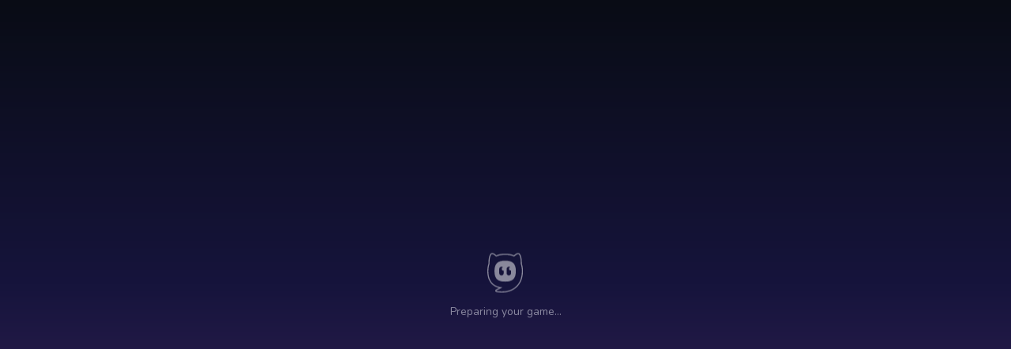

--- FILE ---
content_type: application/javascript
request_url: https://builds.crazygames.com/gameframe/v1/bundle.js
body_size: 217703
content:
/*! For license information please see bundle.js.LICENSE.txt */

!function(){try{var e="undefined"!=typeof window?window:"undefined"!=typeof global?global:"undefined"!=typeof globalThis?globalThis:"undefined"!=typeof self?self:{},n=(new e.Error).stack;n&&(e._sentryDebugIds=e._sentryDebugIds||{},e._sentryDebugIds[n]="420528d7-9df1-5c01-a73d-a2a2f416d743")}catch(e){}}();
try{let e="undefined"!=typeof window?window:"undefined"!=typeof global?global:"undefined"!=typeof globalThis?globalThis:"undefined"!=typeof self?self:{},t=(new e.Error).stack;t&&(e._sentryDebugIds=e._sentryDebugIds||{},e._sentryDebugIds[t]="5f236415-7239-4b23-8271-a61d7aaa410e",e._sentryDebugIdIdentifier="sentry-dbid-5f236415-7239-4b23-8271-a61d7aaa410e")}catch(e){}{let e="undefined"!==typeof window?window:"undefined"!==typeof global?global:"undefined"!==typeof globalThis?globalThis:"undefined"!==typeof self?self:{};e._sentryModuleMetadata=e._sentryModuleMetadata||{},e._sentryModuleMetadata[(new e.Error).stack]=Object.assign({},e._sentryModuleMetadata[(new e.Error).stack],{"_sentryBundlerPluginAppKey:crazygames-gameframe":!0})}(()=>{var t={40:(e,t,n)=>{"use strict";n.d(t,{A:()=>l});var r=n(8168),a=(n(5043),n(7872)),i=n(5170),o=n(3375),s=n(579);const l=function(e){return(0,s.jsx)(a.A,(0,r.A)({},e,{defaultTheme:i.A,themeId:o.A}))}},219:(t,n,r)=>{"use strict";var a=r(3763),i={childContextTypes:!0,contextType:!0,contextTypes:!0,defaultProps:!0,displayName:!0,getDefaultProps:!0,getDerivedStateFromError:!0,getDerivedStateFromProps:!0,mixins:!0,propTypes:!0,type:!0},o={name:!0,length:!0,prototype:!0,caller:!0,callee:!0,arguments:!0,arity:!0},s={$$typeof:!0,compare:!0,defaultProps:!0,displayName:!0,propTypes:!0,type:!0},l={};function c(e){return a.isMemo(e)?s:l[e.$$typeof]||i}l[a.ForwardRef]={$$typeof:!0,render:!0,defaultProps:!0,displayName:!0,propTypes:!0},l[a.Memo]=s;var d=Object.defineProperty,u=Object.getOwnPropertyNames,p=Object.getOwnPropertySymbols,h=Object.getOwnPropertyDescriptor,f=Object.getPrototypeOf,m=Object.prototype;t.exports=function t(n,r,a){if("string"!==typeof r){if(m){var i=f(r);i&&i!==m&&t(n,i,a)}var s=u(r);p&&(s=s.concat(p(r)));for(var l=c(n),g=c(r),y=0;y<s.length;++y){var v=s[y];if(!o[v]&&(!a||!a[v])&&(!g||!g[v])&&(!l||!l[v])){var b=h(r,v);try{d(n,v,b)}catch(e){}}}}return n}},310:(e,t,n)=>{"use strict";n.d(t,{X4:()=>l});var r=n(7868),a=n(1188);function i(e){let t=arguments.length>1&&void 0!==arguments[1]?arguments[1]:0,n=arguments.length>2&&void 0!==arguments[2]?arguments[2]:1;return(0,a.A)(e,t,n)}function o(e){if(e.type)return e;if("#"===e.charAt(0))return o(function(e){e=e.slice(1);const t=new RegExp(`.{1,${e.length>=6?2:1}}`,"g");let n=e.match(t);return n&&1===n[0].length&&(n=n.map(e=>e+e)),n?`rgb${4===n.length?"a":""}(${n.map((e,t)=>t<3?parseInt(e,16):Math.round(parseInt(e,16)/255*1e3)/1e3).join(", ")})`:""}(e));const t=e.indexOf("("),n=e.substring(0,t);if(-1===["rgb","rgba","hsl","hsla","color"].indexOf(n))throw new Error((0,r.A)(9,e));let a,i=e.substring(t+1,e.length-1);if("color"===n){if(i=i.split(" "),a=i.shift(),4===i.length&&"/"===i[3].charAt(0)&&(i[3]=i[3].slice(1)),-1===["srgb","display-p3","a98-rgb","prophoto-rgb","rec-2020"].indexOf(a))throw new Error((0,r.A)(10,a))}else i=i.split(",");return i=i.map(e=>parseFloat(e)),{type:n,values:i,colorSpace:a}}function s(e){const{type:t,colorSpace:n}=e;let{values:r}=e;return-1!==t.indexOf("rgb")?r=r.map((e,t)=>t<3?parseInt(e,10):e):-1!==t.indexOf("hsl")&&(r[1]=`${r[1]}%`,r[2]=`${r[2]}%`),r=-1!==t.indexOf("color")?`${n} ${r.join(" ")}`:`${r.join(", ")}`,`${t}(${r})`}function l(e,t){return e=o(e),t=i(t),"rgb"!==e.type&&"hsl"!==e.type||(e.type+="a"),"color"===e.type?e.values[3]=`/${t}`:e.values[3]=t,s(e)}},359:(e,t,n)=>{"use strict";n.d(t,{BD:()=>s,Kg:()=>c,L2:()=>b,NF:()=>d,Qd:()=>p,Qg:()=>g,T2:()=>o,W6:()=>l,bJ:()=>a,gd:()=>m,ks:()=>A,mE:()=>y,sO:()=>u,tH:()=>v,vq:()=>f,xH:()=>h});const r=Object.prototype.toString;function a(e){switch(r.call(e)){case"[object Error]":case"[object Exception]":case"[object DOMException]":case"[object WebAssembly.Exception]":return!0;default:return v(e,Error)}}function i(e,t){return r.call(e)===`[object ${t}]`}function o(e){return i(e,"ErrorEvent")}function s(e){return i(e,"DOMError")}function l(e){return i(e,"DOMException")}function c(e){return i(e,"String")}function d(e){return"object"===typeof e&&null!==e&&"__sentry_template_string__"in e&&"__sentry_template_values__"in e}function u(e){return null===e||d(e)||"object"!==typeof e&&"function"!==typeof e}function p(e){return i(e,"Object")}function h(e){return"undefined"!==typeof Event&&v(e,Event)}function f(e){return"undefined"!==typeof Element&&v(e,Element)}function m(e){return i(e,"RegExp")}function g(e){return Boolean(e?.then&&"function"===typeof e.then)}function y(e){return p(e)&&"nativeEvent"in e&&"preventDefault"in e&&"stopPropagation"in e}function v(e,t){try{return e instanceof t}catch{return!1}}function b(e){return!("object"!==typeof e||null===e||!e.__isVue&&!e._isVue)}function A(e){return"undefined"!==typeof Request&&v(e,Request)}},389:(e,t,n)=>{"use strict";n.d(t,{Ow:()=>o,Yz:()=>y,Z9:()=>s,pq:()=>l});var r=n(1077),a=n(8559),i=n(1296);const o=["debug","info","warn","error","log","assert","trace"],s={};function l(e){if(!("console"in i.O))return e();const t=i.O.console,n={},r=Object.keys(s);r.forEach(e=>{const r=s[e];n[e]=t[e],t[e]=r});try{return e()}finally{r.forEach(e=>{t[e]=n[e]})}}function c(){g().enabled=!0}function d(){g().enabled=!1}function u(){return g().enabled}function p(){for(var e=arguments.length,t=new Array(e),n=0;n<e;n++)t[n]=arguments[n];m("log",...t)}function h(){for(var e=arguments.length,t=new Array(e),n=0;n<e;n++)t[n]=arguments[n];m("warn",...t)}function f(){for(var e=arguments.length,t=new Array(e),n=0;n<e;n++)t[n]=arguments[n];m("error",...t)}function m(e){for(var t=arguments.length,n=new Array(t>1?t-1:0),r=1;r<t;r++)n[r-1]=arguments[r];a.T&&u()&&l(()=>{i.O.console[e](`Sentry Logger [${e}]:`,...n)})}function g(){return a.T?(0,r.BY)("loggerSettings",()=>({enabled:!1})):{enabled:!1}}const y={enable:c,disable:d,isEnabled:u,log:p,warn:h,error:f}},428:(e,t,n)=>{"use strict";n.d(t,{A:()=>a});class r{constructor(){this.preloadDeferred=null,this.cachedSyncUnityData=null,this.apsUserStatus="pending",this.setCachedSyncUnityData=e=>{this.cachedSyncUnityData=e},this.autoSyncUnityData=async()=>{this.cachedSyncUnityData&&this.cachedSyncUnityData()}}static get Instance(){return this._instance||(this._instance=new this)}setDeferred(e){this.preloadDeferred=e}getDeferred(){return this.preloadDeferred}setApsUserStatus(e){this.apsUserStatus=e}getApsUserStatus(){return this.apsUserStatus}resolve(){var e;return null===(e=this.preloadDeferred)||void 0===e?void 0:e.resolve()}async waitForAPS(){this.preloadDeferred&&await this.preloadDeferred.promise}}r._instance=void 0;const a=r},443:(e,t,n)=>{"use strict";n.d(t,{P$:()=>s,_C:()=>d,lc:()=>l,mH:()=>o,qm:()=>c});var r=n(8559),a=n(389);const i=[];function o(e){const t=e.defaultIntegrations||[],n=e.integrations;let r;if(t.forEach(e=>{e.isDefaultInstance=!0}),Array.isArray(n))r=[...t,...n];else if("function"===typeof n){const e=n(t);r=Array.isArray(e)?e:[e]}else r=t;return function(e){const t={};return e.forEach(e=>{const{name:n}=e,r=t[n];r&&!r.isDefaultInstance&&e.isDefaultInstance||(t[n]=e)}),Object.values(t)}(r)}function s(e,t){const n={};return t.forEach(t=>{t&&c(e,t,n)}),n}function l(e,t){for(const n of t)n?.afterAllSetup&&n.afterAllSetup(e)}function c(e,t,n){if(n[t.name])r.T&&a.Yz.log(`Integration skipped because it was already installed: ${t.name}`);else{if(n[t.name]=t,-1===i.indexOf(t.name)&&"function"===typeof t.setupOnce&&(t.setupOnce(),i.push(t.name)),t.setup&&"function"===typeof t.setup&&t.setup(e),"function"===typeof t.preprocessEvent){const n=t.preprocessEvent.bind(t);e.on("preprocessEvent",(t,r)=>n(t,r,e))}if("function"===typeof t.processEvent){const n=t.processEvent.bind(t),r=Object.assign((t,r)=>n(t,r,e),{id:t.name});e.addEventProcessor(r)}r.T&&a.Yz.log(`Integration installed: ${t.name}`)}}function d(e){return e}},446:(e,t,n)=>{var r=/^\s+|\s+$/g,a=/^[-+]0x[0-9a-f]+$/i,i=/^0b[01]+$/i,o=/^0o[0-7]+$/i,s=parseInt,l="object"==typeof n.g&&n.g&&n.g.Object===Object&&n.g,c="object"==typeof self&&self&&self.Object===Object&&self,d=l||c||Function("return this")(),u=Object.prototype.toString,p=Math.max,h=Math.min,f=function(){return d.Date.now()};function m(e){var t=typeof e;return!!e&&("object"==t||"function"==t)}function g(e){if("number"==typeof e)return e;if(function(e){return"symbol"==typeof e||function(e){return!!e&&"object"==typeof e}(e)&&"[object Symbol]"==u.call(e)}(e))return NaN;if(m(e)){var t="function"==typeof e.valueOf?e.valueOf():e;e=m(t)?t+"":t}if("string"!=typeof e)return 0===e?e:+e;e=e.replace(r,"");var n=i.test(e);return n||o.test(e)?s(e.slice(2),n?2:8):a.test(e)?NaN:+e}e.exports=function(e,t,n){var r,a,i,o,s,l,c=0,d=!1,u=!1,y=!0;if("function"!=typeof e)throw new TypeError("Expected a function");function v(t){var n=r,i=a;return r=a=void 0,c=t,o=e.apply(i,n)}function b(e){var n=e-l;return void 0===l||n>=t||n<0||u&&e-c>=i}function A(){var e=f();if(b(e))return w(e);s=setTimeout(A,function(e){var n=t-(e-l);return u?h(n,i-(e-c)):n}(e))}function w(e){return s=void 0,y&&r?v(e):(r=a=void 0,o)}function S(){var e=f(),n=b(e);if(r=arguments,a=this,l=e,n){if(void 0===s)return function(e){return c=e,s=setTimeout(A,t),d?v(e):o}(l);if(u)return s=setTimeout(A,t),v(l)}return void 0===s&&(s=setTimeout(A,t)),o}return t=g(t)||0,m(n)&&(d=!!n.leading,i=(u="maxWait"in n)?p(g(n.maxWait)||0,t):i,y="trailing"in n?!!n.trailing:y),S.cancel=function(){void 0!==s&&clearTimeout(s),c=0,r=l=a=s=void 0},S.flush=function(){return void 0===s?o:w(f())},S}},457:(e,t,n)=>{"use strict";n.r(t),n.d(t,{default:()=>r.A});var r=n(7868)},513:(e,t,n)=>{"use strict";n.d(t,{A:()=>C});var r=n(5043),a=n(8073),i=n(3699),o=n(3591),s=n(579);class l extends r.Component{constructor(e){super(e),this.config=void 0,this.showAlternative=void 0,this.config=(0,a.lZ)(),this.showAlternative="undefined"!==typeof this.config.altGame}render(){return(0,s.jsx)(o.A,{title:"Oops!",showCloseText:!1,message:this.createOverlayMessage(),altGame:this.config.altGame})}createOverlayMessage(){return this.showAlternative?(0,s.jsx)(i.A,{id:"error.blockedCountry.messageWithAlternatives",values:{gameName:this.config.gameName}}):(0,s.jsx)("div",{style:{textAlign:"center"},children:(0,s.jsx)(i.A,{id:"error.blockedCountry.errorMessage",values:{gameName:this.config.gameName}})})}}const c=l,d=r.lazy(()=>Promise.all([n.e(3864),n.e(1149),n.e(8291)]).then(n.bind(n,8291))),u=r.lazy(()=>n.e(4647).then(n.bind(n,4647))),p=r.lazy(()=>n.e(2603).then(n.bind(n,2603))),h=r.lazy(()=>n.e(3469).then(n.bind(n,3469))),f=r.lazy(()=>n.e(1381).then(n.bind(n,1381))),m=r.lazy(()=>n.e(1860).then(n.bind(n,1860))),g=r.lazy(()=>n.e(9349).then(n.bind(n,9349))),y=r.lazy(()=>n.e(8638).then(n.bind(n,8638))),v=r.lazy(()=>n.e(1817).then(n.bind(n,1817))),b=r.lazy(()=>n.e(9343).then(n.bind(n,9343))),A=r.lazy(()=>n.e(6078).then(n.bind(n,3697))),w=r.lazy(()=>n.e(8049).then(n.bind(n,8049))),S=r.lazy(()=>n.e(1886).then(n.bind(n,1886))),C=e=>{let{warning:t,close:n}=e;return(0,s.jsx)(r.Suspense,{fallback:(0,s.jsx)(s.Fragment,{}),children:(()=>{if(!t)return null;switch(t){case"fullscreen-unavailable-when-embedded":return(0,s.jsx)(h,{close:n});case"fullscreen-unavailable-when-in-fullscreen":return(0,s.jsx)(A,{close:n});case"unity-unavailable":return(0,s.jsx)(b,{close:n});case"embedding-disallowed":return(0,s.jsx)(u,{close:n});case"game-deleted":return(0,s.jsx)(f,{close:n});case"game-unavailable":return(0,s.jsx)(m,{close:n});case"sandboxing-disallowed":return(0,s.jsx)(v,{close:n});case"ads-txt-missing":return(0,s.jsx)(d,{close:n});case"external-link":return(0,s.jsx)(p,{});case"no-active-build":return(0,s.jsx)(w,{});case"no-rewarded-countdown":return(0,s.jsx)(S,{onRewarded:()=>{console.log("Callback for No Rewarded AD")}});case"force-fullscreen":return(0,s.jsx)(g,{actionFn:n});case"no-referrer":return(0,s.jsx)(y,{});case"blocked-country":return(0,s.jsx)(c,{});default:throw new Error(`[Warning] Unmapped warning: ${t}`)}})()})}},519:(e,t,n)=>{"use strict";t.zj=a,t.zw=function(e){if(!a(e))return null;for(const[t,n]of Object.entries(r.PREBID_VIDEO_CREATIVES_MAP))if(e===n)return t;return null},t.m_=function(e){return r.AMAZON_CREATIVES.some(t=>t===e)};const r=n(1920);function a(e){return r.PREBID_VIDEO_CREATIVES.includes(e)}},528:(e,t)=>{"use strict";var n=Symbol.for("react.transitional.element"),r=Symbol.for("react.portal"),a=Symbol.for("react.fragment"),i=Symbol.for("react.strict_mode"),o=Symbol.for("react.profiler");Symbol.for("react.provider");var s=Symbol.for("react.consumer"),l=Symbol.for("react.context"),c=Symbol.for("react.forward_ref"),d=Symbol.for("react.suspense"),u=Symbol.for("react.suspense_list"),p=Symbol.for("react.memo"),h=Symbol.for("react.lazy"),f=Symbol.for("react.view_transition"),m=Symbol.for("react.client.reference");function g(e){if("object"===typeof e&&null!==e){var t=e.$$typeof;switch(t){case n:switch(e=e.type){case a:case o:case i:case d:case u:case f:return e;default:switch(e=e&&e.$$typeof){case l:case c:case h:case p:case s:return e;default:return t}}case r:return t}}}t.vM=c,t.lD=p},531:(e,t,n)=>{"use strict";function r(){return window}n.d(t,{t:()=>r})},579:(e,t,n)=>{"use strict";e.exports=n(2799)},605:(e,t,n)=>{"use strict";n.d(t,{A:()=>a});var r=n(7556);const a=class{constructor(e){this.readyMessage=e,this.windowSource=null,this.queuedMessages=[],this.messageListeners=[],this.sendMessage=e=>{this.windowSource?this.windowSource.postMessage(e,"*"):this.queuedMessages.push(e)},this.receiveMessage=async e=>{const t=(0,r.v)();this.messageListeners.push({promise:t,messageType:e});return await t.promise},this.onMessage=e=>{e.data.type===this.readyMessage&&(this.windowSource=e.source,this.queuedMessages.forEach(e=>{var t;return null===(t=this.windowSource)||void 0===t?void 0:t.postMessage(e,"*")})),this.messageListeners.forEach(t=>{t.messageType===e.data.type&&(e.data.isSuccessful?t.promise.resolve(e.data.result):t.promise.reject(new Error(`WindowMessenger:${e.data.type} failed`)))})},window.addEventListener("message",this.onMessage)}}},650:(e,t,n)=>{"use strict";n.d(t,{A:()=>l});var r=n(3519),a=n(1662),i=n(9944),o=n(3780),s=n(3037);const l=function(){return!i.A.isEmbeddedExternally()&&(0,a.$G)()?(r.vF.log("[VideoAds] Video Ads not supported on Edge 18"),!1):!window.location.search.includes("force_fallback")&&(!(0,o.A)()&&(!(0,s.A)().hasImaPlayerLoadingFailed()&&(0,s.A)().hasEnabledBidders("video")))}},653:(e,t,n)=>{"use strict";n.d(t,{c:()=>a,q:()=>r});const r=e=>e.scrollTop;function a(e,t){var n,r;const{timeout:a,easing:i,style:o={}}=e;return{duration:null!=(n=o.transitionDuration)?n:"number"===typeof a?a:a[t.mode]||0,easing:null!=(r=o.transitionTimingFunction)?r:"object"===typeof i?i[t.mode]:i,delay:o.transitionDelay}}},655:(e,t,n)=>{"use strict";n.d(t,{Ay:()=>p,uG:()=>u,Oj:()=>d});var r=n(3519),a=n(8780),i=n(4447),o=n(5776);class s extends o.A{init(e){if(this.isInitialized())return!0;if(super.init(e),"unity-lite"===e.sdkType)return!0;const{crazySDKObjectName:t}=e;return t?(this.runAdblock(),this.initUnitySDK(),!0):(r.vF.error("[CrazySDK] Missing crazySDKObjectName",e),!1)}initUnitySDK(){const e={gameLink:this.getGameLink(),userInfo:(0,i.yV)()};this.sendMessage("InitCallback",JSON.stringify(e))}onAdStarted(){this.eventHandler("adStarted")}onAdblockPopupShowed(){}onAdCompleted(){this.eventHandler("adCompleted")}onAdError(e,t){this.eventHandler("adError",{error:e,message:t.message,reason:t.reason})}onAdFinished(){this.eventHandler("adFinished")}onAdblockDetected(e){const t=e?"AdblockDetected":"AdblockNotDetected";this.sendMessage(t,void 0)}sendMessage(e,t){const n=this.getSDKComponent().getGameIframe();n&&n.postMessage({type:"sendUnityMessage",methodName:e,value:t},"*")}eventHandler(e,t){this.version.major>=2?this.sendMessage("AdEvent",JSON.stringify({name:e,...t})):this.sendMessage("AdEvent",e)}onInGameBannerError(e,t){}onInGameBannerRendered(e){}postMessageToSdk(e){}restoreGameFocus(){}}const l=s;let c;function d(){return!!c}function u(){return c}const p=function(e){if(c)return c.init(e),c;const t=function(e){const{sdkType:t,version:n}=e;switch(t){case"js":return new a.Ay;case"unity5.6":case"unity-lite":return new l;default:if("1.0.0"===n&&!t)return r.vF.warn("[SDK] Using old Unity SDK, please upgrade your implementation"),new l;throw new Error(`[SDK] Unsupported SDKType ${t}`)}}(e);return t.init(e),c=t,t}},772:(e,t,n)=>{"use strict";function r(e){let t=[];switch(e){case"mobile":t=[[300,250],[320,50]];break;case"desktop":case"tablet":t=[[300,250],[728,90],[336,280]],function(e){return("desktop"===e||"tablet"===e)&&window.innerHeight>500&&window.innerWidth>1e3}(e)&&t.push([970,250])}return t}function a(e){const t={desktop:{slotId:"/1004887/ROS-Intermediate-Desktop",code:"div-gpt-ad-1593517925540-0",sizes:r("desktop")},mobile:{slotId:"/1004887/ROS-Intermediate-Mobile",code:"div-gpt-ad-1593517956614-0",sizes:r("mobile")},tablet:{slotId:"/1004887/ROS-Intermediate-Tablet",code:"div-gpt-ad-1593517980869-0",sizes:r("tablet")}};switch(e){case"desktop":return t.desktop;case"tablet":return t.tablet;case"mobile":return t.mobile}}function i(e){return a(e).code}n.d(t,{A:()=>o,G:()=>i});const o=a},824:(e,t,n)=>{"use strict";n(9717)},825:(e,t,n)=>{"use strict";n.d(t,{L:()=>i});const r="_sentryScope",a="_sentryIsolationScope";function i(e){return{scope:e[r],isolationScope:e[a]}}},869:(e,t,n)=>{"use strict";n.d(t,{A:()=>i});n(5043);var r=n(3290),a=n(579);function i(e){const{styles:t,defaultTheme:n={}}=e,i="function"===typeof t?e=>{return t(void 0===(r=e)||null===r||0===Object.keys(r).length?n:e);var r}:t;return(0,a.jsx)(r.mL,{styles:i})}},875:(e,t,n)=>{"use strict";n.d(t,{A:()=>d,I:()=>c});var r=n(8168),a=n(8587),i=n(5043),o=n(579);const s=["value"],l=i.createContext();const c=()=>{const e=i.useContext(l);return null!=e&&e},d=function(e){let{value:t}=e,n=(0,a.A)(e,s);return(0,o.jsx)(l.Provider,(0,r.A)({value:null==t||t},n))}},918:(e,t,n)=>{"use strict";function r(e){var t=Object.create(null);return function(n){return void 0===t[n]&&(t[n]=e(n)),t[n]}}n.d(t,{A:()=>r})},950:(e,t,n)=>{"use strict";n.d(t,{A:()=>r});const r=n(1087).A},1023:(e,t)=>{"use strict";t.M=function(e){let t=arguments.length>1&&void 0!==arguments[1]?arguments[1]:{};if(!e)return n;let r="";const{includeStack:a=!1}=t;if(e instanceof Error)r=a&&e.stack||e.message;else try{r=e.toString()}catch{try{r=JSON.stringify(e)}catch{r=n}}if("string"!==typeof r)try{r=JSON.stringify(r)}catch{r=n}return r};const n="An error occurred"},1066:(e,t,n)=>{"use strict";n.d(t,{AD:()=>d,SB:()=>s,ay:()=>c});var r=n(8559),a=n(389);const i=/^o(\d+)\./,o=/^(?:(\w+):)\/\/(?:(\w+)(?::(\w+)?)?@)([\w.-]+)(?::(\d+))?\/(.+)/;function s(e){let t=arguments.length>1&&void 0!==arguments[1]&&arguments[1];const{host:n,path:r,pass:a,port:i,projectId:o,protocol:s,publicKey:l}=e;return`${s}://${l}${t&&a?`:${a}`:""}@${n}${i?`:${i}`:""}/${r?`${r}/`:r}${o}`}function l(e){return{protocol:e.protocol,publicKey:e.publicKey||"",pass:e.pass||"",host:e.host,port:e.port||"",path:e.path||"",projectId:e.projectId}}function c(e){const t=e.match(i);return t?.[1]}function d(e){const t="string"===typeof e?function(e){const t=o.exec(e);if(!t)return void(0,a.pq)(()=>{console.error(`Invalid Sentry Dsn: ${e}`)});const[n,r,i="",s="",c="",d=""]=t.slice(1);let u="",p=d;const h=p.split("/");if(h.length>1&&(u=h.slice(0,-1).join("/"),p=h.pop()),p){const e=p.match(/^\d+/);e&&(p=e[0])}return l({host:s,pass:i,path:u,projectId:p,port:c,protocol:n,publicKey:r})}(e):l(e);if(t&&function(e){if(!r.T)return!0;const{port:t,projectId:n,protocol:i}=e;return!["protocol","publicKey","host","projectId"].find(t=>!e[t]&&(a.Yz.error(`Invalid Sentry Dsn: ${t} missing`),!0))&&(n.match(/^\d+$/)?function(e){return"http"===e||"https"===e}(i)?!t||!isNaN(parseInt(t,10))||(a.Yz.error(`Invalid Sentry Dsn: Invalid port ${t}`),!1):(a.Yz.error(`Invalid Sentry Dsn: Invalid protocol ${i}`),!1):(a.Yz.error(`Invalid Sentry Dsn: Invalid projectId ${n}`),!1))}(t))return t}},1077:(e,t,n)=>{"use strict";n.d(t,{BY:()=>s,EU:()=>i,Se:()=>o});var r=n(1627),a=n(1296);function i(){return o(a.O),a.O}function o(e){const t=e.__SENTRY__=e.__SENTRY__||{};return t.version=t.version||r.M,t[r.M]=t[r.M]||{}}function s(e,t){let n=arguments.length>2&&void 0!==arguments[2]?arguments[2]:a.O;const i=n.__SENTRY__=n.__SENTRY__||{},o=i[r.M]=i[r.M]||{};return o[e]||(o[e]=t())}},1087:(e,t,n)=>{"use strict";function r(e){let t,n=arguments.length>1&&void 0!==arguments[1]?arguments[1]:166;function r(){for(var r=arguments.length,a=new Array(r),i=0;i<r;i++)a[i]=arguments[i];clearTimeout(t),t=setTimeout(()=>{e.apply(this,a)},n)}return r.clear=()=>{clearTimeout(t)},r}n.d(t,{A:()=>r})},1188:(e,t,n)=>{"use strict";n.d(t,{A:()=>r});const r=function(e){let t=arguments.length>1&&void 0!==arguments[1]?arguments[1]:Number.MIN_SAFE_INTEGER,n=arguments.length>2&&void 0!==arguments[2]?arguments[2]:Number.MAX_SAFE_INTEGER;return Math.max(t,Math.min(e,n))}},1202:(e,t,n)=>{"use strict";n.d(t,{A:()=>f});var r=n(5043),a=n(1637),i=n(8903),o=n(4535),s=n(6446),l=n(8122),c=n(579);const d={"@keyframes bob":{"0%":{transform:"translate(0px, 0px)"},"50%":{transform:"translate(0px, 10.5px)"},"100%":{transform:"translate(0px, 0px)"}}},u=(0,o.Ay)("a")({textDecoration:"none"}),p=r.memo(e=>{let{clickUrl:t,customSx:n}=e;const r=(0,c.jsx)(s.A,{sx:{...d,...n},children:(0,c.jsx)(l.A,{viewBox:"0 0 46 50",sx:{width:40,height:40,animation:"bob 800ms linear infinite normal forwards"},children:(0,c.jsx)("path",{fillRule:"evenodd",clipRule:"evenodd",d:"M39.9436 1.74993C39.685 1.46063 39.3511 1.33714 38.9704 1.33714L38.9668 1.35126C37.5519 1.35126 35.4655 3.05179 34.004 4.4348C30.9264 2.96006 27.145 2.2368 22.552 2.2368C17.959 2.2368 14.1776 2.96006 11.1036 4.43127C9.64206 3.04826 7.55563 1.34773 6.14434 1.34773C5.76009 1.34773 5.42971 1.47121 5.17116 1.76051C2.97341 4.23723 2.76513 10.1679 2.84414 13.5831C1.853 16.2504 1.35025 19.3692 1.35025 22.9325C1.35025 30.4191 3.53362 35.9653 7.83215 39.4334C10.7302 41.7655 14.5116 43.1097 19.3308 43.5119C19.1291 43.6103 18.9246 43.7083 18.7177 43.8075C18.3463 43.9855 17.9671 44.1673 17.5819 44.3621L15.8367 45.2018L14.8455 45.6781C14.5704 45.8188 14.2933 45.9551 14.013 46.0931C13.3089 46.4395 12.5847 46.7959 11.8218 47.2552L11.5597 47.3892C11.4843 47.4421 11.4161 47.5303 11.4017 47.6327C11.3658 47.8232 11.4986 48.0031 11.6926 48.0313C11.996 48.0753 12.2985 48.1241 12.6008 48.1729C13.2681 48.2806 13.935 48.3883 14.6121 48.4441L15.3483 48.5253C15.5925 48.55 15.8331 48.5711 16.0845 48.5852L17.5604 48.6664C17.7902 48.6734 18.0201 48.6734 18.2499 48.6734C19.9987 48.6734 21.7548 48.557 23.4929 48.2889C25.4608 47.996 27.3964 47.4563 29.253 46.7048C31.106 45.9533 32.8728 44.9725 34.4744 43.7835C37.6489 41.3597 40.1447 38.0998 41.6278 34.4694C42.1701 33.1534 42.5795 31.788 42.8668 30.4015C43.4557 28.1753 43.7537 25.6845 43.7537 22.9255C43.7537 19.3727 43.2546 16.2609 42.267 13.5937C42.3496 10.182 42.1449 4.23017 39.9436 1.74993ZM33.7454 2.83305C35.8857 0.927886 37.6022 0 38.9704 0C39.7712 0 40.4607 0.299887 40.9743 0.874965C43.3156 3.51044 43.7214 9.07776 43.6388 13.3785C44.6228 16.141 45.122 19.3515 45.122 22.9255C45.122 25.7585 44.8131 28.3764 44.199 30.7014C43.883 32.1973 43.4449 33.6332 42.8955 34.9633C41.3082 38.8477 38.6867 42.2594 35.3003 44.8419C33.6269 46.0838 31.7703 47.1246 29.7773 47.9325C27.7842 48.7369 25.7409 49.2979 23.7119 49.5978C21.9918 49.8659 20.1567 50 18.2571 50C18.0201 50 17.7794 50 17.5424 49.9929H17.4886L16.0126 49.9118C15.7397 49.8977 15.474 49.8765 15.201 49.8448L14.4828 49.7671C13.7915 49.7105 13.1226 49.6037 12.4731 49.4999C12.4343 49.4937 12.3956 49.4875 12.3569 49.4814L12.355 49.4811C12.0683 49.4353 11.7817 49.3895 11.5058 49.3473C11.0498 49.2838 10.6332 49.0368 10.3639 48.6699C10.0981 48.31 9.99039 47.8549 10.0622 47.4174C10.134 46.9764 10.389 46.5707 10.7697 46.299L10.8487 46.2426L10.9348 46.1967L11.1575 46.0838C11.9511 45.6075 12.6837 45.2477 13.3947 44.8984L13.3947 44.8984C13.4415 44.8754 13.4882 44.8525 13.5348 44.8297C13.7671 44.7158 13.9969 44.6031 14.2243 44.4856L14.2386 44.4785L14.253 44.4715L14.885 44.1681C11.7716 43.4413 9.16085 42.2135 6.97747 40.4565C2.34857 36.7168 0 30.8178 0 22.922C0 19.3374 0.502749 16.1198 1.4903 13.3538C1.4077 9.06012 1.81708 3.50692 4.15488 0.871437C4.66122 0.299887 5.3543 0 6.15152 0C7.51972 0 9.23626 0.927886 11.373 2.82952C14.4757 1.52413 18.1421 0.885549 22.5556 0.885549C26.969 0.885549 30.6427 1.52413 33.7454 2.83305ZM22.5592 9.70929C27.0732 9.70929 30.2944 10.5419 32.3951 12.2389C34.8766 14.2499 36.0904 17.7463 36.0904 22.9255C36.0904 33.8978 30.6822 36.1417 22.5592 36.1417C14.4361 36.1417 9.02797 33.8943 9.02797 22.9255C9.02797 17.7498 10.2346 14.2464 12.7232 12.2389C14.824 10.5349 18.0452 9.70929 22.5592 9.70929ZM17.9051 28.3058C19.4601 28.3058 20.7313 27.0675 20.7313 25.5504V22.3081C20.6559 22.3151 20.5769 22.3187 20.4979 22.3187C19.2482 22.3187 18.2391 21.3343 18.2391 20.1171C18.2391 19.1293 18.9034 18.2931 19.8192 18.0144C19.3164 17.5593 18.6449 17.277 17.9051 17.277C16.3502 17.277 15.0789 18.5154 15.0789 20.0325V25.5504C15.0789 27.0639 16.3502 28.3058 17.9051 28.3058ZM27.2096 28.3058C28.7646 28.3058 30.0358 27.0675 30.0358 25.5504V22.0929C29.9245 22.1105 29.8132 22.1211 29.6982 22.1211C28.4485 22.1211 27.4395 21.1367 27.4395 19.9196C27.4395 18.967 28.0607 18.159 28.9262 17.8521C28.4485 17.4922 27.856 17.277 27.2096 17.277C25.6547 17.277 24.3834 18.5154 24.3834 20.0325V25.5504C24.3834 27.0639 25.6547 28.3058 27.2096 28.3058Z",fill:"white"})})});return t?(0,c.jsx)(u,{href:t,target:"_blank",children:r}):r});var h=n(6035);const f=e=>{let{adIsLoading:t,useGameThumbLoader:n}=e;return t?n?(0,c.jsx)(h.A,{children:(0,c.jsx)(a.A,{style:{color:"white",marginTop:26}})}):(0,c.jsx)(i.Ay,{container:!0,justifyContent:"center",alignItems:"center",sx:{position:"fixed",inset:0},children:(0,c.jsx)(p,{})}):null}},1296:(e,t,n)=>{"use strict";n.d(t,{O:()=>r});const r=globalThis},1350:(e,t,n)=>{"use strict";n.d(t,{BQ:()=>r.BQ,CU:()=>a,yu:()=>r.yu});var r=n(8784);n(9944);const a="1.347.1"},1378:(e,t,n)=>{"use strict";n.d(t,{K:()=>a});var r=n(1627);function a(e,t){let n=arguments.length>2&&void 0!==arguments[2]?arguments[2]:[t],a=arguments.length>3&&void 0!==arguments[3]?arguments[3]:"npm";const i=e._metadata||{};i.sdk||(i.sdk={name:`sentry.javascript.${t}`,packages:n.map(e=>({name:`${a}:@sentry/${e}`,version:r.M})),version:r.M}),e._metadata=i}},1399:(e,t,n)=>{"use strict";n.d(t,{Ay:()=>s,Wn:()=>o});const r="https://imgs.crazygames.com/",a={metadata:"none",quality:70};function i(e){return function(e){let t=arguments.length>1&&void 0!==arguments[1]?arguments[1]:{},n=e;n.startsWith("http")||(n=r+e);const i=new URL(n),o=i.search,s=new URLSearchParams(o),l=Object.assign({},a,t);return Object.entries(l).forEach(e=>{let[t,n]=e;void 0!==n&&s.set(t,`${n}`)}),i.search=s.toString(),i.toString()}(e,arguments.length>1&&void 0!==arguments[1]?arguments[1]:{})}function o(e,t){const n={1:85,2:75,3:60,4:50,5:45};return[...Array(6)].map((r,a)=>{if(0===a)return;const o={...t,quality:n[a]};return`${i(e,o)}&dpr=${a} ${a}x`}).toString().trimEnd().substring(1)}const s=i},1431:(e,t,n)=>{"use strict";n.d(t,{A:()=>l});var r=n(5043),a=n(9369),i=n(3803),o=n(579);const s=new Map;function l(e){const{injectFirst:t,enableCssLayer:n,children:l}=e,c=r.useMemo(()=>{const e=`${t}-${n}`;if("object"===typeof document&&s.has(e))return s.get(e);const r=function(e,t){const n=(0,i.A)({key:"css",prepend:e});if(t){const e=n.insert;n.insert=function(){for(var t=arguments.length,n=new Array(t),r=0;r<t;r++)n[r]=arguments[r];return n[1].styles.match(/^@layer\s+[^{]*$/)||(n[1].styles=`@layer mui {${n[1].styles}}`),e(...n)}}return n}(t,n);return s.set(e,r),r},[t,n]);return t||n?(0,o.jsx)(a.C,{value:c,children:l}):l}},1475:(e,t,n)=>{"use strict";n.d(t,{A:()=>a});var r=n(7123);const a=e=>(0,r.A)(e)&&"classes"!==e},1517:(e,t,n)=>{"use strict";n.d(t,{c:()=>a,l:()=>r});const r={brand:{0:"#fff",20:"#E1D9FF",40:"#C3B3FF",50:"#B4A1FF",60:"#A48EFF",70:"#957BFF",80:"#8668FF",100:"#6842FF",120:"#5335CC",140:"#3E2899",160:"#2A1A66",180:"#150D33",200:"#07050F"},black:{10:"#474967",20:"#434561",30:"#3F415C",40:"#373952",50:"#2F3148",60:"#28293D",70:"#212233",80:"#1A1B28",90:"#13141E",100:"#0C0D14"},white:{10:"#666A7F",20:"#767A8E",30:"#878A9E",40:"#989BAE",50:"#AAADBE",60:"#BDBFCE",80:"#E5E6EE",90:"#EFF0F7",100:"#F9FAFF"},blue:{100:"#29FFEA"},success:{100:"#4AF0A7"},alert:{100:"#E70D5C",80:"#EC3D7D",60:"#F16E9D",40:"#F59EBE"},warning:{100:"#FFAC4A"},gradients:{green:{default:{from:"#49F3C3",to:"#64F17E"},hover:{from:"#2DC59A",to:"#5DB96E"},active:{from:"#289777",to:"#408B4E"}}}},a={brand:{100:"#6842FFb3",80:"#8668ffb3"},black:{30:"#0000004D",70:"#212233b3"},white:{30:"#878a9eb3",50:"#aaadbeb3"},success:{100:"#4af0a7b3"},alert:{100:"#e70d5cb3"}}},1545:(e,t,n)=>{"use strict";n.d(t,{IJ:()=>a,P:()=>i,kL:()=>o,u1:()=>r});const r="DATA_VERSION_MISMATCH_ERROR_CODE",a="\n  query GameData($id: String!, $technology: GameTechnologyAPS) {\n    gameData(id: $id, technology: $technology) {\n      dataUrl\n      version\n      metadata {\n        updatedAt\n        browser\n        deviceType\n        playedTime\n      }\n    }\n  }\n",i="\n  mutation ReplaceGameDataNew($input: AddGameDataInput!) {\n    replaceGameDataNew(input: $input){\n      newVersion\n    }\n  }\n",o="\n  mutation ClearGameData($input: ClearGameDataInput!) {\n    clearGameData(input: $input)\n  }\n"},1548:(e,t,n)=>{"use strict";n.d(t,{n:()=>b});var r=n(7698),a=n(9643),i=n(1378),o=n(5043);var s=n(443),l=n(1296);const c=new Map,d=new Set;function u(e,t){return function(e){if(l.O._sentryModuleMetadata)for(const t of Object.keys(l.O._sentryModuleMetadata)){const n=l.O._sentryModuleMetadata[t];if(d.has(t))continue;d.add(t);const r=e(t);for(const e of r.reverse())if(e.filename){c.set(e.filename,n);break}}}(e),c.get(t)}var p=n(8443),h=n(8290);const f=(0,s._C)(e=>({name:"ThirdPartyErrorsFilter",setup(e){e.on("beforeEnvelope",e=>{(0,p.yH)(e,(e,t)=>{if("event"===t){const t=Array.isArray(e)?e[1]:void 0;t&&(!function(e){try{e.exception.values.forEach(e=>{if(e.stacktrace)for(const t of e.stacktrace.frames||[])delete t.module_metadata})}catch{}}(t),e[1]=t)}})}),e.on("applyFrameMetadata",t=>{if(t.type)return;!function(e,t){try{t.exception.values.forEach(t=>{if(t.stacktrace)for(const n of t.stacktrace.frames||[]){if(!n.filename||n.module_metadata)continue;const t=u(e,n.filename);t&&(n.module_metadata=t)}})}catch{}}(e.getOptions().stackParser,t)})},processEvent(t){const n=function(e){const t=(0,h.RV)(e);if(!t)return;return t.filter(e=>!!e.filename).map(e=>e.module_metadata?Object.keys(e.module_metadata).filter(e=>e.startsWith(m)).map(e=>e.slice(m.length)):[])}(t);if(n){if(n["drop-error-if-contains-third-party-frames"===e.behaviour||"apply-tag-if-contains-third-party-frames"===e.behaviour?"some":"every"](t=>!t.some(t=>e.filterKeys.includes(t)))){if("drop-error-if-contains-third-party-frames"===e.behaviour||"drop-error-if-exclusively-contains-third-party-frames"===e.behaviour)return null;t.tags={...t.tags,third_party_code:!0}}}return t}}));const m="_sentryBundlerPluginAppKey:";var g=n(1662),y=n(4447);const v=Number("0.001")||1;const b=function(e){const t={...e};return(0,i.K)(t,"react"),(0,r.o)("react",{version:o.version}),(0,a.Ts)(t)}({dsn:"https://82559e6ddbc3161758eaff38587b4d00@o187844.ingest.us.sentry.io/4509151977930752",sampleRate:v,release:"1.347.1",integrations:[f({behaviour:"drop-error-if-contains-third-party-frames",filterKeys:["crazygames-gameframe"]})],beforeSend(e,t){var n,r;if(!function(){const{device:e}=(0,y.ug)();if(null===e)return!0;if((0,g.bs)())return!1;try{var t,n;const r=null!==e&&void 0!==e&&null!==(t=e.browser)&&void 0!==t&&t.major&&parseInt(null===(n=e.browser)||void 0===n?void 0:n.major)||0;return(0,g.H8)()?r>=109:(0,g.nr)()?r>=15:(0,g.gm)()?r>=115:!(0,g.UP)()||r>=130}catch{return!0}}())return null;const a=null===t||void 0===t?void 0:t.originalException;if((0,g.nr)()){var i,o,s;const t=(null===(i=e.exception)||void 0===i?void 0:i.values)&&(null===(o=e.exception)||void 0===o?void 0:o.values[0]);if("onunhandledrejection"===(null===t||void 0===t?void 0:t.type)&&null!==t&&void 0!==t&&null!==(s=t.value)&&void 0!==s&&s.includes("(type=error) captured as promise rejection"))return console.debug("Dropping GF undhandled error"),null}return a instanceof TypeError&&null!==(n=a.message)&&void 0!==n&&n.includes("null is not an object")&&null!==(r=a.message)&&void 0!==r&&r.includes('hasOwnProperty.call(e,"telephone")')?null:e}})},1574:(e,t,n)=>{"use strict";n.d(t,{H:()=>g});var r=n(8559),a=n(6849),i=n(389),o=n(359),s=n(3387),l=n(1983),c=n(4514),d=n(3468);const u="_sentrySpan";function p(e,t){t?(0,d.my)(e,u,t):delete e[u]}function h(e){return e[u]}var f=n(9370),m=n(5898);class g{constructor(){this._notifyingListeners=!1,this._scopeListeners=[],this._eventProcessors=[],this._breadcrumbs=[],this._attachments=[],this._user={},this._tags={},this._extra={},this._contexts={},this._sdkProcessingMetadata={},this._propagationContext={traceId:(0,c.e)(),sampleRand:Math.random()}}clone(){const e=new g;return e._breadcrumbs=[...this._breadcrumbs],e._tags={...this._tags},e._extra={...this._extra},e._contexts={...this._contexts},this._contexts.flags&&(e._contexts.flags={values:[...this._contexts.flags.values]}),e._user=this._user,e._level=this._level,e._session=this._session,e._transactionName=this._transactionName,e._fingerprint=this._fingerprint,e._eventProcessors=[...this._eventProcessors],e._attachments=[...this._attachments],e._sdkProcessingMetadata={...this._sdkProcessingMetadata},e._propagationContext={...this._propagationContext},e._client=this._client,e._lastEventId=this._lastEventId,p(e,h(this)),e}setClient(e){this._client=e}setLastEventId(e){this._lastEventId=e}getClient(){return this._client}lastEventId(){return this._lastEventId}addScopeListener(e){this._scopeListeners.push(e)}addEventProcessor(e){return this._eventProcessors.push(e),this}setUser(e){return this._user=e||{email:void 0,id:void 0,ip_address:void 0,username:void 0},this._session&&(0,a.qO)(this._session,{user:e}),this._notifyScopeListeners(),this}getUser(){return this._user}setTags(e){return this._tags={...this._tags,...e},this._notifyScopeListeners(),this}setTag(e,t){return this._tags={...this._tags,[e]:t},this._notifyScopeListeners(),this}setExtras(e){return this._extra={...this._extra,...e},this._notifyScopeListeners(),this}setExtra(e,t){return this._extra={...this._extra,[e]:t},this._notifyScopeListeners(),this}setFingerprint(e){return this._fingerprint=e,this._notifyScopeListeners(),this}setLevel(e){return this._level=e,this._notifyScopeListeners(),this}setTransactionName(e){return this._transactionName=e,this._notifyScopeListeners(),this}setContext(e,t){return null===t?delete this._contexts[e]:this._contexts[e]=t,this._notifyScopeListeners(),this}setSession(e){return e?this._session=e:delete this._session,this._notifyScopeListeners(),this}getSession(){return this._session}update(e){if(!e)return this;const t="function"===typeof e?e(this):e,n=t instanceof g?t.getScopeData():(0,o.Qd)(t)?e:void 0,{tags:r,extra:a,user:i,contexts:s,level:l,fingerprint:c=[],propagationContext:d}=n||{};return this._tags={...this._tags,...r},this._extra={...this._extra,...a},this._contexts={...this._contexts,...s},i&&Object.keys(i).length&&(this._user=i),l&&(this._level=l),c.length&&(this._fingerprint=c),d&&(this._propagationContext=d),this}clear(){return this._breadcrumbs=[],this._tags={},this._extra={},this._user={},this._contexts={},this._level=void 0,this._transactionName=void 0,this._fingerprint=void 0,this._session=void 0,p(this,void 0),this._attachments=[],this.setPropagationContext({traceId:(0,c.e)(),sampleRand:Math.random()}),this._notifyScopeListeners(),this}addBreadcrumb(e,t){const n="number"===typeof t?t:100;if(n<=0)return this;const r={timestamp:(0,m.lu)(),...e,message:e.message?(0,f.xv)(e.message,2048):e.message};return this._breadcrumbs.push(r),this._breadcrumbs.length>n&&(this._breadcrumbs=this._breadcrumbs.slice(-n),this._client?.recordDroppedEvent("buffer_overflow","log_item")),this._notifyScopeListeners(),this}getLastBreadcrumb(){return this._breadcrumbs[this._breadcrumbs.length-1]}clearBreadcrumbs(){return this._breadcrumbs=[],this._notifyScopeListeners(),this}addAttachment(e){return this._attachments.push(e),this}clearAttachments(){return this._attachments=[],this}getScopeData(){return{breadcrumbs:this._breadcrumbs,attachments:this._attachments,contexts:this._contexts,tags:this._tags,extra:this._extra,user:this._user,level:this._level,fingerprint:this._fingerprint||[],eventProcessors:this._eventProcessors,propagationContext:this._propagationContext,sdkProcessingMetadata:this._sdkProcessingMetadata,transactionName:this._transactionName,span:h(this)}}setSDKProcessingMetadata(e){return this._sdkProcessingMetadata=(0,s.h)(this._sdkProcessingMetadata,e,2),this}setPropagationContext(e){return this._propagationContext=e,this}getPropagationContext(){return this._propagationContext}captureException(e,t){const n=t?.event_id||(0,l.eJ)();if(!this._client)return r.T&&i.Yz.warn("No client configured on scope - will not capture exception!"),n;const a=new Error("Sentry syntheticException");return this._client.captureException(e,{originalException:e,syntheticException:a,...t,event_id:n},this),n}captureMessage(e,t,n){const a=n?.event_id||(0,l.eJ)();if(!this._client)return r.T&&i.Yz.warn("No client configured on scope - will not capture message!"),a;const o=new Error(e);return this._client.captureMessage(e,t,{originalException:e,syntheticException:o,...n,event_id:a},this),a}captureEvent(e,t){const n=t?.event_id||(0,l.eJ)();return this._client?(this._client.captureEvent(e,{...t,event_id:n},this),n):(r.T&&i.Yz.warn("No client configured on scope - will not capture event!"),n)}_notifyScopeListeners(){this._notifyingListeners||(this._notifyingListeners=!0,this._scopeListeners.forEach(e=>{e(this)}),this._notifyingListeners=!1)}}},1613:(e,t,n)=>{"use strict";n.d(t,{A:()=>l,H:()=>s});var r=n(5043),a=n(8122),i=n(579);const o=r.memo(e=>(0,i.jsx)(a.A,{...e,width:"24",height:"24",viewBox:"0 0 24 24",children:(0,i.jsx)("path",{fillRule:"evenodd",clipRule:"evenodd",d:"M10.1051 3.90453C10.1051 2.84042 10.9755 2 12.0215 2H12.1183C13.7773 2 15.1446 3.33088 15.1446 5V9H18.9711C21.2014 9 22.6959 11.3321 21.6755 13.3463L18.1295 20.3463C17.6137 21.3646 16.5645 22 15.4251 22H11.3546C11.1082 22 10.8627 21.9702 10.6236 21.9112L6.93101 21H5.02628C3.36726 21 2 19.6691 2 18V12C2 10.3309 3.36726 9 5.02628 9H7.19669L9.66081 5.35177C9.95107 4.92203 10.1051 4.41848 10.1051 3.90453ZM6.05257 11H5.02628C4.44713 11 4 11.46 4 12V18C4 18.54 4.44713 19 5.02628 19H6.05257V11ZM8.05257 19.2168V11.3061L11.3182 6.47121C11.8129 5.73871 12.0857 4.88122 12.1041 4H12.1183C12.6974 4 13.1446 4.45998 13.1446 5V9H12.1183C11.566 9 11.1183 9.44772 11.1183 10C11.1183 10.5523 11.566 11 12.1183 11H18.9711C19.7534 11 20.2183 11.7971 19.8914 12.4425L16.3454 19.4425C16.1747 19.7794 15.8207 20 15.4251 20H11.3546C11.2696 20 11.185 19.9897 11.1027 19.9694L8.05257 19.2168Z"})})),s=r.memo(e=>(0,i.jsx)(a.A,{...e,width:"24",height:"24",viewBox:"0 0 24 24",children:(0,i.jsx)("path",{clipRule:"evenodd",d:"M6 19.2037L6 12.4162C6 11.3344 6.38854 10.2817 7.10729 9.41625L9.04504 7.08375C9.76379 6.21827 10.1523 5.1656 10.1523 4.08375V3.25C10.1523 2.91848 10.2982 2.60054 10.5577 2.36612C10.8173 2.1317 11.1693 2 11.5364 2C12.2706 2 12.9747 2.26339 13.4939 2.73223C14.013 3.20107 14.3046 3.83696 14.3046 4.5L14.3046 9.5H19.2321C19.6416 9.50004 20.046 9.58213 20.4161 9.74036C20.7863 9.89859 21.1129 10.129 21.3726 10.415C21.6322 10.701 21.8183 11.0355 21.9175 11.3943C22.0167 11.7531 22.0266 12.1273 21.9463 12.49L20.2854 19.99C20.1599 20.5569 19.8207 21.0671 19.3256 21.4336C18.8304 21.8001 18.2099 22.0002 17.5698 22H10.0734C9.21482 21.9998 8.36805 21.8192 7.60003 21.4725L7.53082 21.4412C7.07065 21.2336 6.68366 20.9142 6.41326 20.519C6.14287 20.1238 5.99976 19.6683 6 19.2037ZM3.5 10C2.67157 10 2 10.6716 2 11.5V20.5C2 21.3284 2.67157 22 3.5 22C4.32843 22 5 21.3284 5 20.5L5 11.5C5 10.6716 4.32843 10 3.5 10Z"})})),l=o},1627:(e,t,n)=>{"use strict";n.d(t,{M:()=>r});const r="9.46.0"},1637:(e,t,n)=>{"use strict";n.d(t,{A:()=>I});var r=n(8587),a=n(8168),i=n(5043),o=n(8387),s=n(8610),l=n(3290),c=n(6803),d=n(8206),u=n(4535),p=n(2532),h=n(2372);function f(e){return(0,h.Ay)("MuiCircularProgress",e)}(0,p.A)("MuiCircularProgress",["root","determinate","indeterminate","colorPrimary","colorSecondary","svg","circle","circleDeterminate","circleIndeterminate","circleDisableShrink"]);var m=n(579);const g=["className","color","disableShrink","size","style","thickness","value","variant"];let y,v,b,A,w=e=>e;const S=44,C=(0,l.i7)(y||(y=w`
  0% {
    transform: rotate(0deg);
  }

  100% {
    transform: rotate(360deg);
  }
`)),x=(0,l.i7)(v||(v=w`
  0% {
    stroke-dasharray: 1px, 200px;
    stroke-dashoffset: 0;
  }

  50% {
    stroke-dasharray: 100px, 200px;
    stroke-dashoffset: -15px;
  }

  100% {
    stroke-dasharray: 100px, 200px;
    stroke-dashoffset: -125px;
  }
`)),E=(0,u.Ay)("span",{name:"MuiCircularProgress",slot:"Root",overridesResolver:(e,t)=>{const{ownerState:n}=e;return[t.root,t[n.variant],t[`color${(0,c.A)(n.color)}`]]}})(e=>{let{ownerState:t,theme:n}=e;return(0,a.A)({display:"inline-block"},"determinate"===t.variant&&{transition:n.transitions.create("transform")},"inherit"!==t.color&&{color:(n.vars||n).palette[t.color].main})},e=>{let{ownerState:t}=e;return"indeterminate"===t.variant&&(0,l.AH)(b||(b=w`
      animation: ${0} 1.4s linear infinite;
    `),C)}),k=(0,u.Ay)("svg",{name:"MuiCircularProgress",slot:"Svg",overridesResolver:(e,t)=>t.svg})({display:"block"}),_=(0,u.Ay)("circle",{name:"MuiCircularProgress",slot:"Circle",overridesResolver:(e,t)=>{const{ownerState:n}=e;return[t.circle,t[`circle${(0,c.A)(n.variant)}`],n.disableShrink&&t.circleDisableShrink]}})(e=>{let{ownerState:t,theme:n}=e;return(0,a.A)({stroke:"currentColor"},"determinate"===t.variant&&{transition:n.transitions.create("stroke-dashoffset")},"indeterminate"===t.variant&&{strokeDasharray:"80px, 200px",strokeDashoffset:0})},e=>{let{ownerState:t}=e;return"indeterminate"===t.variant&&!t.disableShrink&&(0,l.AH)(A||(A=w`
      animation: ${0} 1.4s ease-in-out infinite;
    `),x)}),I=i.forwardRef(function(e,t){const n=(0,d.b)({props:e,name:"MuiCircularProgress"}),{className:i,color:l="primary",disableShrink:u=!1,size:p=40,style:h,thickness:y=3.6,value:v=0,variant:b="indeterminate"}=n,A=(0,r.A)(n,g),w=(0,a.A)({},n,{color:l,disableShrink:u,size:p,thickness:y,value:v,variant:b}),C=(e=>{const{classes:t,variant:n,color:r,disableShrink:a}=e,i={root:["root",n,`color${(0,c.A)(r)}`],svg:["svg"],circle:["circle",`circle${(0,c.A)(n)}`,a&&"circleDisableShrink"]};return(0,s.A)(i,f,t)})(w),x={},I={},T={};if("determinate"===b){const e=2*Math.PI*((S-y)/2);x.strokeDasharray=e.toFixed(3),T["aria-valuenow"]=Math.round(v),x.strokeDashoffset=`${((100-v)/100*e).toFixed(3)}px`,I.transform="rotate(-90deg)"}return(0,m.jsx)(E,(0,a.A)({className:(0,o.A)(C.root,i),style:(0,a.A)({width:p,height:p},I,h),ownerState:w,ref:t,role:"progressbar"},T,A,{children:(0,m.jsx)(k,{className:C.svg,ownerState:w,viewBox:"22 22 44 44",children:(0,m.jsx)(_,{className:C.circle,style:x,ownerState:w,cx:S,cy:S,r:(S-y)/2,fill:"none",strokeWidth:y})})}))})},1662:(e,t,n)=>{"use strict";n.d(t,{$G:()=>f,BV:()=>m,En:()=>y,GQ:()=>c,H8:()=>o,UP:()=>p,ZV:()=>h,bs:()=>s,gm:()=>l,lT:()=>u,mO:()=>v,nr:()=>d,rH:()=>g});var r=n(4447),a=n(8297);function i(e){const{device:t}=(0,r.ug)();if(!(0,a.isDefined)(t))return!1;const{browser:n}=t;return function(e,t){return e===t}(n.name,e)}function o(){return i("Chrome")}function s(){return i("Baidu")}function l(){return i("Firefox")}function c(){return i("Opera")}function d(){return i("Safari")||i("Mobile Safari")}function u(){return i("IE")}function p(){return i("Edge")}function h(){if("undefined"===typeof window)return!1;const e=document.cookie.split(";");for(const t of e){const[e,n]=t.split("=").map(e=>e.trim());if("cpa"===e&&n)return!0}return!1}function f(){return p()&&function(){const{device:e}=(0,r.ug)();if(!(0,a.isDefined)(e))return!1;const{engine:t}=e;return"Blink"!==t.name}()}function m(){const e=(0,r.L7)();return!(!e.isTablet&&!e.isMobile)}function g(){const e=!!window.navigator.standalone,t=window.matchMedia("(display-mode: standalone)").matches;return e||t}function y(){try{const e=window.navigator.connection;if(!e)return"unknown";const t=e.downlink;if(void 0===t)return"unknown";if(t>10)return"10";return t.toFixed(0)}catch{return"unknown"}}const v=()=>{const e=(0,r.L7)();return e.isTablet?"Tablet":e.isMobile?"Mobile":"Desktop"}},1668:(e,t,n)=>{"use strict";function r(e){return e&&e.ownerDocument||document}n.d(t,{A:()=>r})},1687:(e,t,n)=>{"use strict";n.d(t,{H7:()=>b,K8:()=>c,qv:()=>v,u:()=>y});var r=n(2046),a=n(359),i=n(1983),o=n(7248),s=n(3468),l=n(7279);function c(e,t){const n=p(e,t),r={type:m(t),value:g(t)};return n.length&&(r.stacktrace={frames:n}),void 0===r.type&&""===r.value&&(r.value="Unrecoverable error caught"),r}function d(e,t,n,i){const s=(0,r.KU)(),l=s?.getOptions().normalizeDepth,d=function(e){for(const t in e)if(Object.prototype.hasOwnProperty.call(e,t)){const n=e[t];if(n instanceof Error)return n}return}(t),u={__serialized__:(0,o.cd)(t,l)};if(d)return{exception:{values:[c(e,d)]},extra:u};const h={exception:{values:[{type:(0,a.xH)(t)?t.constructor.name:i?"UnhandledRejection":"Error",value:w(t,{isUnhandledRejection:i})}]},extra:u};if(n){const t=p(e,n);t.length&&(h.exception.values[0].stacktrace={frames:t})}return h}function u(e,t){return{exception:{values:[c(e,t)]}}}function p(e,t){const n=t.stacktrace||t.stack||"",r=function(e){if(e&&h.test(e.message))return 1;return 0}(t),a=function(e){if("number"===typeof e.framesToPop)return e.framesToPop;return 0}(t);try{return e(n,r,a)}catch{}return[]}const h=/Minified React error #\d+;/i;function f(e){return"undefined"!==typeof WebAssembly&&"undefined"!==typeof WebAssembly.Exception&&e instanceof WebAssembly.Exception}function m(e){const t=e?.name;if(!t&&f(e)){return e.message&&Array.isArray(e.message)&&2==e.message.length?e.message[0]:"WebAssembly.Exception"}return t}function g(e){const t=e?.message;return f(e)?Array.isArray(e.message)&&2==e.message.length?e.message[1]:"wasm exception":t?t.error&&"string"===typeof t.error.message?t.error.message:t:"No error message"}function y(e,t,n,r){const a=b(e,t,n?.syntheticException||void 0,r);return(0,i.M6)(a),a.level="error",n?.event_id&&(a.event_id=n.event_id),(0,l.XW)(a)}function v(e,t){let n=arguments.length>2&&void 0!==arguments[2]?arguments[2]:"info",r=arguments.length>3?arguments[3]:void 0,a=arguments.length>4?arguments[4]:void 0;const i=A(e,t,r?.syntheticException||void 0,a);return i.level=n,r?.event_id&&(i.event_id=r.event_id),(0,l.XW)(i)}function b(e,t,n,r,o){let s;if((0,a.T2)(t)&&t.error){return u(e,t.error)}if((0,a.BD)(t)||(0,a.W6)(t)){const o=t;if("stack"in t)s=u(e,t);else{const t=o.name||((0,a.BD)(o)?"DOMError":"DOMException"),l=o.message?`${t}: ${o.message}`:t;s=A(e,l,n,r),(0,i.gO)(s,l)}return"code"in o&&(s.tags={...s.tags,"DOMException.code":`${o.code}`}),s}if((0,a.bJ)(t))return u(e,t);if((0,a.Qd)(t)||(0,a.xH)(t)){return s=d(e,t,n,o),(0,i.M6)(s,{synthetic:!0}),s}return s=A(e,t,n,r),(0,i.gO)(s,`${t}`,void 0),(0,i.M6)(s,{synthetic:!0}),s}function A(e,t,n,r){const o={};if(r&&n){const r=p(e,n);r.length&&(o.exception={values:[{value:t,stacktrace:{frames:r}}]}),(0,i.M6)(o,{synthetic:!0})}if((0,a.NF)(t)){const{__sentry_template_string__:e,__sentry_template_values__:n}=t;return o.logentry={message:e,params:n},o}return o.message=t,o}function w(e,t){let{isUnhandledRejection:n}=t;const r=(0,s.HF)(e),i=n?"promise rejection":"exception";if((0,a.T2)(e))return`Event \`ErrorEvent\` captured as ${i} with message \`${e.message}\``;if((0,a.xH)(e)){return`Event \`${function(e){try{const t=Object.getPrototypeOf(e);return t?t.constructor.name:void 0}catch{}}(e)}\` (type=${e.type}) captured as ${i}`}return`Object captured as ${i} with keys: ${r}`}},1722:(e,t,n)=>{"use strict";n.d(t,{Rk:()=>r,SF:()=>a,sk:()=>i});function r(e,t,n){var r="";return n.split(" ").forEach(function(n){void 0!==e[n]?t.push(e[n]+";"):n&&(r+=n+" ")}),r}var a=function(e,t,n){var r=e.key+"-"+t.name;!1===n&&void 0===e.registered[r]&&(e.registered[r]=t.styles)},i=function(e,t,n){a(e,t,n);var r=e.key+"-"+t.name;if(void 0===e.inserted[t.name]){var i=t;do{e.insert(t===i?"."+r:"",i,e.sheet,!0),i=i.next}while(void 0!==i)}}},1754:(e,t,n)=>{"use strict";n.d(t,{lR:()=>c,m4:()=>u,yd:()=>d});var r=n(8073),a=n(5641),i=n(1841),o=n(7499),s=n(9944),l=n(4447);function c(){const e=(0,r.lZ)();return s.A.crazygamesLocalizedGameUrl(e.locale||i.Xn,e.gameSlug)}function d(){return s.A.isEmbeddedExternally()?s.A.getSafeReferrer().toString():c()}function u(){var e;const t=(0,r.lZ)(),{countryCode:n,geo:s}=(0,l.ug)(),c=(0,l.L7)();return{country:(0,a.V)()?null:n,locale:t.locale||i.Xn,browser:null===(e=c.rawBrowser)||void 0===e?void 0:e.name.toLowerCase().replace(/\s/g,""),device:c.type,geo:s,isNewUser:(0,o.m)()}}},1782:(e,t,n)=>{"use strict";n.d(t,{A:()=>i});var r=n(5043),a=n(4440);const i=function(e){const t=r.useRef(e);return(0,a.A)(()=>{t.current=e}),r.useRef(function(){return(0,t.current)(...arguments)}).current}},1841:(e,t,n)=>{"use strict";n.d(t,{Xn:()=>i,u7:()=>s,LK:()=>o});const r=[{tld:".nl",locale:"nl_NL"},{tld:".es",locale:"es_ES"},{tld:".ar",locale:"es_ES"},{tld:".mx",locale:"es_ES"},{tld:".pe",locale:"es_ES"},{tld:".cl",locale:"es_ES"},{tld:".py",locale:"es_ES"},{tld:".uy",locale:"es_ES"},{tld:".co",locale:"es_ES"},{tld:".ve",locale:"es_ES"},{tld:".it",locale:"it_IT"},{tld:".se",locale:"sv_SE"},{tld:".id",locale:"id_ID"},{tld:".ua",locale:"uk_UA"},{tld:".fi",locale:"fi_FI"},{tld:".no",locale:"nb_NO"},{tld:".fr",locale:"fr_FR"},{tld:".br",locale:"pt_BR"},{tld:".pt",locale:"pt_BR"},{tld:".ru",locale:"ru_RU"},{tld:".pl",locale:"pl_PL"},{tld:".ro",locale:"ro_RO"},{tld:".at",locale:"de_DE"},{tld:".de",locale:"de_DE"},{tld:".gr",locale:"el_GR"},{tld:".sk",locale:"cs_CZ"},{tld:".cz",locale:"cs_CZ"},{tld:".dk",locale:"da_DK"},{tld:".hu",locale:"hu_HU"},{tld:".tr",locale:"tr_TR"},{tld:".ae",locale:"ar_SA"},{tld:".sa",locale:"ar_SA"},{tld:".dz",locale:"ar_SA"},{tld:".eg",locale:"ar_SA"},{tld:".ma",locale:"ar_SA"}];var a=n(9944);const i="en_US";function o(e){return e.slice(0,2)}function s(){const e=a.A.getReferrer();return e?function(e){const t=r.find(t=>{let{tld:n}=t;return e.hostname.endsWith(n)});return t?t.locale:null}(e):null}},1844:(e,t,n)=>{"use strict";n.d(t,{x:()=>a});var r=n(2440);function a(e){for(var t=arguments.length,n=new Array(t>1?t-1:0),a=1;a<t;a++)n[a-1]=arguments[a];const i=r.w.bind(null,e||n.find(e=>"object"===typeof e));return n.map(i)}},1854:(e,t,n)=>{"use strict";n.d(t,{Zw:()=>m,_X:()=>g,l4:()=>h});var r=n(7068),a=n(3007),i=n(3519),o=n(7527),s=n(531),l=n(1548),c=n(8297),d=n(1754);const u=12,p=15;function h(){return function(e){switch(e){case"local":case"dev":return`https://rafvertizing.dev-crazygames.be/v${u}/rafvertizing.js`;case"prod":return`https://fafvertizing.crazygames.com/v${u}.${p}/rafvertizing.js`;default:return i.vF.error(`[Rafvertizing] Unexpected appStage ${e}`),`https://fafvertizing.crazygames.com/v${u}.${p}/rafvertizing.js`}}(a.q)}let f;function m(e){"adsInternalError"===e.type?(0,c.isDefined)(l.n)&&l.n.captureMessage(e.reason,e.severity,{captureContext:{tags:{type:"ads",subtype:e.subtype,origin:e.adsOrigin}}}):r.A.getInstance().handleAdsEvent(e)}function g(){return(0,s.t)().CrazygamesAds?Promise.resolve():f||(f=(0,o.k0)(h()).then(()=>{const e=(0,s.t)().CrazygamesAds;if(!(0,c.isDefined)(e))throw new Error("CrazygamesAds not found, maybe using an adblocker.");e.initAds({analyticsEventHandler:e=>{m({...e,adsOrigin:"gameframe"})},clientInfo:(0,d.m4)()})}),f)}},1906:(e,t,n)=>{"use strict";n.d(t,{A:()=>_});var r=n(8587),a=n(8168),i=n(5043),o=n(8387),s=n(3030),l=n(8610),c=n(7266),d=n(4535),u=n(1475),p=n(8206),h=n(6236),f=n(6803),m=n(2532),g=n(2372);function y(e){return(0,g.Ay)("MuiButton",e)}const v=(0,m.A)("MuiButton",["root","text","textInherit","textPrimary","textSecondary","textSuccess","textError","textInfo","textWarning","outlined","outlinedInherit","outlinedPrimary","outlinedSecondary","outlinedSuccess","outlinedError","outlinedInfo","outlinedWarning","contained","containedInherit","containedPrimary","containedSecondary","containedSuccess","containedError","containedInfo","containedWarning","disableElevation","focusVisible","disabled","colorInherit","colorPrimary","colorSecondary","colorSuccess","colorError","colorInfo","colorWarning","textSizeSmall","textSizeMedium","textSizeLarge","outlinedSizeSmall","outlinedSizeMedium","outlinedSizeLarge","containedSizeSmall","containedSizeMedium","containedSizeLarge","sizeMedium","sizeSmall","sizeLarge","fullWidth","startIcon","endIcon","icon","iconSizeSmall","iconSizeMedium","iconSizeLarge"]);const b=i.createContext({});const A=i.createContext(void 0);var w=n(579);const S=["children","color","component","className","disabled","disableElevation","disableFocusRipple","endIcon","focusVisibleClassName","fullWidth","size","startIcon","type","variant"],C=e=>(0,a.A)({},"small"===e.size&&{"& > *:nth-of-type(1)":{fontSize:18}},"medium"===e.size&&{"& > *:nth-of-type(1)":{fontSize:20}},"large"===e.size&&{"& > *:nth-of-type(1)":{fontSize:22}}),x=(0,d.Ay)(h.A,{shouldForwardProp:e=>(0,u.A)(e)||"classes"===e,name:"MuiButton",slot:"Root",overridesResolver:(e,t)=>{const{ownerState:n}=e;return[t.root,t[n.variant],t[`${n.variant}${(0,f.A)(n.color)}`],t[`size${(0,f.A)(n.size)}`],t[`${n.variant}Size${(0,f.A)(n.size)}`],"inherit"===n.color&&t.colorInherit,n.disableElevation&&t.disableElevation,n.fullWidth&&t.fullWidth]}})(e=>{let{theme:t,ownerState:n}=e;var r,i;const o="light"===t.palette.mode?t.palette.grey[300]:t.palette.grey[800],s="light"===t.palette.mode?t.palette.grey.A100:t.palette.grey[700];return(0,a.A)({},t.typography.button,{minWidth:64,padding:"6px 16px",borderRadius:(t.vars||t).shape.borderRadius,transition:t.transitions.create(["background-color","box-shadow","border-color","color"],{duration:t.transitions.duration.short}),"&:hover":(0,a.A)({textDecoration:"none",backgroundColor:t.vars?`rgba(${t.vars.palette.text.primaryChannel} / ${t.vars.palette.action.hoverOpacity})`:(0,c.X4)(t.palette.text.primary,t.palette.action.hoverOpacity),"@media (hover: none)":{backgroundColor:"transparent"}},"text"===n.variant&&"inherit"!==n.color&&{backgroundColor:t.vars?`rgba(${t.vars.palette[n.color].mainChannel} / ${t.vars.palette.action.hoverOpacity})`:(0,c.X4)(t.palette[n.color].main,t.palette.action.hoverOpacity),"@media (hover: none)":{backgroundColor:"transparent"}},"outlined"===n.variant&&"inherit"!==n.color&&{border:`1px solid ${(t.vars||t).palette[n.color].main}`,backgroundColor:t.vars?`rgba(${t.vars.palette[n.color].mainChannel} / ${t.vars.palette.action.hoverOpacity})`:(0,c.X4)(t.palette[n.color].main,t.palette.action.hoverOpacity),"@media (hover: none)":{backgroundColor:"transparent"}},"contained"===n.variant&&{backgroundColor:t.vars?t.vars.palette.Button.inheritContainedHoverBg:s,boxShadow:(t.vars||t).shadows[4],"@media (hover: none)":{boxShadow:(t.vars||t).shadows[2],backgroundColor:(t.vars||t).palette.grey[300]}},"contained"===n.variant&&"inherit"!==n.color&&{backgroundColor:(t.vars||t).palette[n.color].dark,"@media (hover: none)":{backgroundColor:(t.vars||t).palette[n.color].main}}),"&:active":(0,a.A)({},"contained"===n.variant&&{boxShadow:(t.vars||t).shadows[8]}),[`&.${v.focusVisible}`]:(0,a.A)({},"contained"===n.variant&&{boxShadow:(t.vars||t).shadows[6]}),[`&.${v.disabled}`]:(0,a.A)({color:(t.vars||t).palette.action.disabled},"outlined"===n.variant&&{border:`1px solid ${(t.vars||t).palette.action.disabledBackground}`},"contained"===n.variant&&{color:(t.vars||t).palette.action.disabled,boxShadow:(t.vars||t).shadows[0],backgroundColor:(t.vars||t).palette.action.disabledBackground})},"text"===n.variant&&{padding:"6px 8px"},"text"===n.variant&&"inherit"!==n.color&&{color:(t.vars||t).palette[n.color].main},"outlined"===n.variant&&{padding:"5px 15px",border:"1px solid currentColor"},"outlined"===n.variant&&"inherit"!==n.color&&{color:(t.vars||t).palette[n.color].main,border:t.vars?`1px solid rgba(${t.vars.palette[n.color].mainChannel} / 0.5)`:`1px solid ${(0,c.X4)(t.palette[n.color].main,.5)}`},"contained"===n.variant&&{color:t.vars?t.vars.palette.text.primary:null==(r=(i=t.palette).getContrastText)?void 0:r.call(i,t.palette.grey[300]),backgroundColor:t.vars?t.vars.palette.Button.inheritContainedBg:o,boxShadow:(t.vars||t).shadows[2]},"contained"===n.variant&&"inherit"!==n.color&&{color:(t.vars||t).palette[n.color].contrastText,backgroundColor:(t.vars||t).palette[n.color].main},"inherit"===n.color&&{color:"inherit",borderColor:"currentColor"},"small"===n.size&&"text"===n.variant&&{padding:"4px 5px",fontSize:t.typography.pxToRem(13)},"large"===n.size&&"text"===n.variant&&{padding:"8px 11px",fontSize:t.typography.pxToRem(15)},"small"===n.size&&"outlined"===n.variant&&{padding:"3px 9px",fontSize:t.typography.pxToRem(13)},"large"===n.size&&"outlined"===n.variant&&{padding:"7px 21px",fontSize:t.typography.pxToRem(15)},"small"===n.size&&"contained"===n.variant&&{padding:"4px 10px",fontSize:t.typography.pxToRem(13)},"large"===n.size&&"contained"===n.variant&&{padding:"8px 22px",fontSize:t.typography.pxToRem(15)},n.fullWidth&&{width:"100%"})},e=>{let{ownerState:t}=e;return t.disableElevation&&{boxShadow:"none","&:hover":{boxShadow:"none"},[`&.${v.focusVisible}`]:{boxShadow:"none"},"&:active":{boxShadow:"none"},[`&.${v.disabled}`]:{boxShadow:"none"}}}),E=(0,d.Ay)("span",{name:"MuiButton",slot:"StartIcon",overridesResolver:(e,t)=>{const{ownerState:n}=e;return[t.startIcon,t[`iconSize${(0,f.A)(n.size)}`]]}})(e=>{let{ownerState:t}=e;return(0,a.A)({display:"inherit",marginRight:8,marginLeft:-4},"small"===t.size&&{marginLeft:-2},C(t))}),k=(0,d.Ay)("span",{name:"MuiButton",slot:"EndIcon",overridesResolver:(e,t)=>{const{ownerState:n}=e;return[t.endIcon,t[`iconSize${(0,f.A)(n.size)}`]]}})(e=>{let{ownerState:t}=e;return(0,a.A)({display:"inherit",marginRight:-4,marginLeft:8},"small"===t.size&&{marginRight:-2},C(t))}),_=i.forwardRef(function(e,t){const n=i.useContext(b),c=i.useContext(A),d=(0,s.A)(n,e),u=(0,p.b)({props:d,name:"MuiButton"}),{children:h,color:m="primary",component:g="button",className:v,disabled:C=!1,disableElevation:_=!1,disableFocusRipple:I=!1,endIcon:T,focusVisibleClassName:R,fullWidth:D=!1,size:M="medium",startIcon:N,type:P,variant:L="text"}=u,O=(0,r.A)(u,S),j=(0,a.A)({},u,{color:m,component:g,disabled:C,disableElevation:_,disableFocusRipple:I,fullWidth:D,size:M,type:P,variant:L}),z=(e=>{const{color:t,disableElevation:n,fullWidth:r,size:i,variant:o,classes:s}=e,c={root:["root",o,`${o}${(0,f.A)(t)}`,`size${(0,f.A)(i)}`,`${o}Size${(0,f.A)(i)}`,`color${(0,f.A)(t)}`,n&&"disableElevation",r&&"fullWidth"],label:["label"],startIcon:["icon","startIcon",`iconSize${(0,f.A)(i)}`],endIcon:["icon","endIcon",`iconSize${(0,f.A)(i)}`]},d=(0,l.A)(c,y,s);return(0,a.A)({},s,d)})(j),F=N&&(0,w.jsx)(E,{className:z.startIcon,ownerState:j,children:N}),U=T&&(0,w.jsx)(k,{className:z.endIcon,ownerState:j,children:T}),B=c||"";return(0,w.jsxs)(x,(0,a.A)({ownerState:j,className:(0,o.A)(n.className,z.root,v,B),component:g,disabled:C,focusRipple:!I,focusVisibleClassName:(0,o.A)(z.focusVisible,R),ref:t,type:P},O,{classes:z,children:[F,h,U]}))})},1920:(e,t)=>{"use strict";Object.defineProperty(t,"__esModule",{value:!0}),t.EXCLUDED_TAGS=t.AMAZON_CREATIVES=t.PREBID_VIDEO_CREATIVES=t.PREBID_VIDEO_CREATIVES_MAP=t.AVAILABLE_VIDEO_TYPES=t.AVAILABLE_AD_FORMATS=t.AVAILABLE_DEVICES=t.AVAILABLE_BIDDER_CODES=t.AVAILABLE_PREBID_SERVER_BIDDER_CODES=t.PREBID_SERVER_BIDDER_CODE_SUFFIX=t.AVAILABLE_PREBID_BIDDER_CODES=t.AVAILABLE_NON_PREBID_BIDDER_CODES=void 0,t.AVAILABLE_NON_PREBID_BIDDER_CODES=["google","amazon","adsense"],t.AVAILABLE_PREBID_BIDDER_CODES=["ix","rubicon","sharethrough","pubmatic","appnexus","venatus","goldbach","seedtag","ozone","ttd","nexx360","openx","triplelift","medianet"],t.PREBID_SERVER_BIDDER_CODE_SUFFIX="_server",t.AVAILABLE_PREBID_SERVER_BIDDER_CODES=[],t.AVAILABLE_BIDDER_CODES=[...t.AVAILABLE_NON_PREBID_BIDDER_CODES,...t.AVAILABLE_PREBID_BIDDER_CODES,...t.AVAILABLE_PREBID_SERVER_BIDDER_CODES],t.AVAILABLE_DEVICES=["desktop","mobile","tablet"],t.AVAILABLE_AD_FORMATS=["banner","video"],t.AVAILABLE_VIDEO_TYPES=["preroll","midroll","rewarded"],t.PREBID_VIDEO_CREATIVES_MAP={appnexus:"138242044687",ix:"138241895930",pubmatic:"138241896683",rubicon:"138241885337",sharethrough:"138382194304",venatus:"138367023875",goldbach:"138479636654",seedtag:"138480188935",ozone:"138520313072",ttd:"138516025707",nexx360:"138520677054",triplelift:"138342033878",openx:"138241895621",medianet:"138526849982"},t.PREBID_VIDEO_CREATIVES=Object.values(t.PREBID_VIDEO_CREATIVES_MAP).filter(e=>null!==e),t.AMAZON_CREATIVES=["138340379973","138340379976","138340320638","138340379970","138340320629","138340320635","138340379967","138340379961","138340379964","138340320632"],t.EXCLUDED_TAGS=["army","battle-royale","battleship","bloody","bomberman","cannon","first-person-shooter","gta","gun","horde-survival","hunting","jump-scare","killing","mmo","police","scary","shooting","sniper","soldier","surgery","survive","tank","third-person-shooter","war"]},1983:(e,t,n)=>{"use strict";n.d(t,{$X:()=>s,GR:()=>d,M6:()=>c,eJ:()=>i,gO:()=>l});var r=n(3468),a=n(1296);function i(){let e=arguments.length>0&&void 0!==arguments[0]?arguments[0]:function(){const e=a.O;return e.crypto||e.msCrypto}(),t=()=>16*Math.random();try{if(e?.randomUUID)return e.randomUUID().replace(/-/g,"");e?.getRandomValues&&(t=()=>{const t=new Uint8Array(1);return e.getRandomValues(t),t[0]})}catch{}return([1e7]+1e3+4e3+8e3+1e11).replace(/[018]/g,e=>(e^(15&t())>>e/4).toString(16))}function o(e){return e.exception?.values?.[0]}function s(e){const{message:t,event_id:n}=e;if(t)return t;const r=o(e);return r?r.type&&r.value?`${r.type}: ${r.value}`:r.type||r.value||n||"<unknown>":n||"<unknown>"}function l(e,t,n){const r=e.exception=e.exception||{},a=r.values=r.values||[],i=a[0]=a[0]||{};i.value||(i.value=t||""),i.type||(i.type=n||"Error")}function c(e,t){const n=o(e);if(!n)return;const r=n.mechanism;if(n.mechanism={type:"generic",handled:!0,...r,...t},t&&"data"in t){const e={...r?.data,...t.data};n.mechanism.data=e}}function d(e){if(function(e){try{return e.__sentry_captured__}catch{}}(e))return!0;try{(0,r.my)(e,"__sentry_captured__",!0)}catch{}return!1}},1994:(e,t,n)=>{"use strict";n.d(t,{f:()=>s,l:()=>o});var r=n(4535),a=n(1517);const i=e=>{let{palette:t}=e;return{color:t.primary.main,textTransform:"capitalize",fontSize:"1.3em",fontWeight:900,cursor:"pointer",transform:"perspective(1px) translateZ(0)",transitionDuration:"0.2s",fontFamily:'Nunito,Arial,"Helvetica Neue",Helvetica,sans-serif'}},o=(0,r.Ay)("button",{shouldForwardProp:e=>"responsive"!==e&&"isKids"!==e})(e=>{let{theme:t,isKids:n}=e;const{palette:r}=t;return{...i(t),backgroundColor:n?r.secondary.main:a.l.brand[100],color:"#FFFFFF",fontWeight:700,alignItems:"center",display:"inline-flex",justifyContent:"center",position:"relative",borderRadius:"999px",padding:"0.8em 3em",gap:"5px",borderWidth:0,animation:"pulsePopOut 1s ease-out infinite",transformOrigin:"center",userSelect:"none",transition:"\n    background-color 0.3s ease,\n    color 0.3s ease,\n    box-shadow 0.3s ease,\n    transform 0.1s ease",[t.breakpoints.down(330)]:{padding:"8px 15px",fontSize:"1em"},":after":{content:'""',position:"absolute",top:-14,left:-14,right:-14,bottom:-14,borderRadius:"999px",border:"1px solid #8667FF",opacity:0,transition:"opacity 0.2s ease, top 0.2s ease, left 0.2s ease, right 0.2s ease, bottom 0.2s ease",zIndex:0,pointerEvents:"none"},"&:hover":{backgroundColor:"#8667FF",color:"#fff",fontWeight:900,animation:"none","& .arrow":{animation:"none"},".button-text":{animation:"textJump 0.3s ease"},":after":{opacity:.8,top:-7,left:-7,right:-7,bottom:-7,border:"3px solid #8667FF"}},"&:active":{transform:"scale(0.95)"},"@keyframes pulsePopOut":{"0%":{transform:"scale(1)",backgroundColor:"#6842FF",boxShadow:"0 0 0 rgba(104, 66, 255, 0.3)"},"20%":{transform:"scale(1.08)",backgroundColor:"#7F5EFF",boxShadow:"0 0 35px rgba(104, 66, 255, 0.5)"},"100%":{transform:"scale(1)",backgroundColor:"#6842FF",boxShadow:"0 0 0 rgba(104, 66, 255, 0.3)"}},"@keyframes textJump":{"0%":{transform:"translateY(0)"},"10%":{transform:"translateY(-14px)"},"40%":{transform:"translateY(5px)"},"100%":{transform:"translateY(0)"}}}}),s=(0,r.Ay)("div",{shouldForwardProp:e=>"responsive"!==e})(e=>{let{theme:t,responsive:n,variant:r}=e;const{breakpoints:a,palette:o}=t;return{...i(t),padding:"24px 37px",borderRadius:40,display:"flex",alignItems:"center","&:hover":{transform:"scale(1.1)",transitionTimingFunction:"cubic-bezier(0.47, 2.02, 0.31, -0.36)"},"& svg":{marginTop:2},...n&&{fontSize:"3vw",[a.up("sm")]:{fontSize:"2.2vw"},padding:"2.5vh 3vw"},..."outlined"===r&&{border:"2px solid #fff",background:"transparent",color:o.secondary.contrastText,"&:hover":{transform:"scale(1.1)",transitionTimingFunction:"cubic-bezier(0.47, 2.02, 0.31, -0.36)",backgroundColor:"#ffffff36",borderColor:o.secondary.contrastText,borderWidth:2}},..."contained"===r&&{border:0,backgroundColor:o.secondary.main}}})},2046:(t,n,r)=>{"use strict";r.d(n,{KU:()=>v,o5:()=>f,m6:()=>g,rm:()=>m,vn:()=>b,v4:()=>y});var a=r(1077),i=r(1574);var o=r(359);class s{constructor(e,t){let n,r;n=e||new i.H,r=t||new i.H,this._stack=[{scope:n}],this._isolationScope=r}withScope(t){const n=this._pushScope();let r;try{r=t(n)}catch(e){throw this._popScope(),e}return(0,o.Qg)(r)?r.then(e=>(this._popScope(),e),e=>{throw this._popScope(),e}):(this._popScope(),r)}getClient(){return this.getStackTop().client}getScope(){return this.getStackTop().scope}getIsolationScope(){return this._isolationScope}getStackTop(){return this._stack[this._stack.length-1]}_pushScope(){const e=this.getScope().clone();return this._stack.push({client:this.getClient(),scope:e}),e}_popScope(){return!(this._stack.length<=1)&&!!this._stack.pop()}}function l(){const e=(0,a.EU)(),t=(0,a.Se)(e);return t.stack=t.stack||new s((0,a.BY)("defaultCurrentScope",()=>new i.H),(0,a.BY)("defaultIsolationScope",()=>new i.H))}function c(e){return l().withScope(e)}function d(e,t){const n=l();return n.withScope(()=>(n.getStackTop().scope=e,t(e)))}function u(e){return l().withScope(()=>e(l().getIsolationScope()))}function p(e){const t=(0,a.Se)(e);return t.acs?t.acs:{withIsolationScope:u,withScope:c,withSetScope:d,withSetIsolationScope:(e,t)=>u(t),getCurrentScope:()=>l().getScope(),getIsolationScope:()=>l().getIsolationScope()}}var h=r(4514);function f(){return p((0,a.EU)()).getCurrentScope()}function m(){return p((0,a.EU)()).getIsolationScope()}function g(){return(0,a.BY)("globalScope",()=>new i.H)}function y(){const e=p((0,a.EU)());for(var t=arguments.length,n=new Array(t),r=0;r<t;r++)n[r]=arguments[r];if(2===n.length){const[t,r]=n;return t?e.withSetScope(t,r):e.withScope(r)}return e.withScope(n[0])}function v(){return f().getClient()}function b(e){const t=e.getPropagationContext(),{traceId:n,parentSpanId:r,propagationSpanId:a}=t,i={trace_id:n,span_id:a||(0,h.Z)()};return r&&(i.parent_span_id=r),i}},2073:(e,t,n)=>{"use strict";n.d(t,{A:()=>c});const r={randomUUID:"undefined"!==typeof crypto&&crypto.randomUUID&&crypto.randomUUID.bind(crypto)};let a;const i=new Uint8Array(16);function o(){if(!a&&(a="undefined"!==typeof crypto&&crypto.getRandomValues&&crypto.getRandomValues.bind(crypto),!a))throw new Error("crypto.getRandomValues() not supported. See https://github.com/uuidjs/uuid#getrandomvalues-not-supported");return a(i)}const s=[];for(let d=0;d<256;++d)s.push((d+256).toString(16).slice(1));function l(e){let t=arguments.length>1&&void 0!==arguments[1]?arguments[1]:0;return s[e[t+0]]+s[e[t+1]]+s[e[t+2]]+s[e[t+3]]+"-"+s[e[t+4]]+s[e[t+5]]+"-"+s[e[t+6]]+s[e[t+7]]+"-"+s[e[t+8]]+s[e[t+9]]+"-"+s[e[t+10]]+s[e[t+11]]+s[e[t+12]]+s[e[t+13]]+s[e[t+14]]+s[e[t+15]]}const c=function(e,t,n){if(r.randomUUID&&!t&&!e)return r.randomUUID();const a=(e=e||{}).random||(e.rng||o)();if(a[6]=15&a[6]|64,a[8]=63&a[8]|128,t){n=n||0;for(let e=0;e<16;++e)t[n+e]=a[e];return t}return l(a)}},2121:(e,t,n)=>{"use strict";n.d(t,{A:()=>i,o:()=>a});const r={"728x90":[{slotId:"/1004887/ROS-In-Game-728x90-1",code:"/1004887/ROS-In-Game-728x90-1",sizes:[[728,90]]},{slotId:"/1004887/ROS-In-Game-728x90-2",code:"/1004887/ROS-In-Game-728x90-2",sizes:[[728,90]]}],"300x250":[{slotId:"/1004887/ROS-In-Game-300x250-1",code:"/1004887/ROS-In-Game-300x250-1",sizes:[[300,250]]},{slotId:"/1004887/ROS-In-Game-300x250-2",code:"/1004887/ROS-In-Game-300x250-2",sizes:[[300,250]]}],"320x50":[{slotId:"/1004887/ROS-In-Game-320x50-1",code:"/1004887/ROS-In-Game-320x50-1",sizes:[[320,50]]},{slotId:"/1004887/ROS-In-Game-320x50-2",code:"/1004887/ROS-In-Game-320x50-2",sizes:[[320,50]]}],"468x60":[{slotId:"/1004887/ROS-In-Game-468x60-1",code:"/1004887/ROS-In-Game-468x60-1",sizes:[[468,60]]},{slotId:"/1004887/ROS-In-Game-468x60-2",code:"/1004887/ROS-In-Game-468x60-2",sizes:[[468,60]]}],"320x100":[{slotId:"/1004887/ROS-In-Game-320x100-1",code:"/1004887/ROS-In-Game-320x100-1",sizes:[[320,100],[320,50]]},{slotId:"/1004887/ROS-In-Game-320x100-2",code:"/1004887/ROS-In-Game-320x100-2",sizes:[[320,100],[320,50]]}]};function a(e){return e.split("x").map(parseInt)}const i=function(e){return r[e]}},2238:(e,t)=>{"use strict";t.aU=t.kP=t.uN=void 0,t.uN=["godot","defold","gamemaker","gdevelop","cocos","playcanvas","unreal","construct","layaair"],t.kP=["html5","unity6","unity2022","godot","defold","gamemaker","gdevelop","cocos","playcanvas","unreal","construct","layaair","iframe"],t.aU=["unity2023","unity2021","unity2020","unity2019","unity2018","unity2017","5.6.x"],t.kP,t.aU},2306:(e,t,n)=>{"use strict";n.d(t,{A:()=>o});var r=n(5043),a=n(8122),i=n(579);const o=r.memo(e=>(0,i.jsxs)(a.A,{...e,width:"25",height:"24",viewBox:"0 0 25 24",children:[(0,i.jsx)("path",{fillRule:"evenodd",clipRule:"evenodd",d:"M21.7071 4.20712L10.7071 15.2071C10.3166 15.5976 9.68342 15.5976 9.29289 15.2071C8.90237 14.8166 8.90237 14.1834 9.29289 13.7929L20.2929 2.79291L21.7071 4.20712Z",fill:"white"}),(0,i.jsx)("path",{fillRule:"evenodd",clipRule:"evenodd",d:"M6.5 4C5.39543 4 4.5 4.89543 4.5 6V18C4.5 19.1046 5.39543 20 6.5 20H18.5C19.6046 20 20.5 19.1046 20.5 18V15C20.5 14.4477 20.9477 14 21.5 14C22.0523 14 22.5 14.4477 22.5 15V18C22.5 20.2091 20.7091 22 18.5 22H6.5C4.29086 22 2.5 20.2091 2.5 18V6C2.5 3.79086 4.29086 2 6.5 2H9.5C10.0523 2 10.5 2.44772 10.5 3C10.5 3.55228 10.0523 4 9.5 4H6.5Z",fill:"white"}),(0,i.jsx)("path",{fillRule:"evenodd",clipRule:"evenodd",d:"M14.5 3C14.5 2.44772 14.9477 2 15.5 2H20.5C21.6046 2 22.5 2.89543 22.5 4V9C22.5 9.55228 22.0523 10 21.5 10C20.9477 10 20.5 9.55228 20.5 9V4H15.5C14.9477 4 14.5 3.55228 14.5 3Z",fill:"white"})]}))},2316:(e,t,n)=>{"use strict";n.d(t,{a:()=>a});var r=n(2440);function a(e,t){return(0,r.w)(t||e,e)}},2322:(e,t,n)=>{"use strict";n.d(t,{A:()=>s});var r=n(8073),a=(n(5043),n(9036)),i=n(9944),o=n(579);const s=e=>{let{children:t,clickable:n,campaignContent:s}=e;if(!n)return(0,o.jsx)(o.Fragment,{children:t});const l=(0,r.lZ)().locale,c=(0,a.A)(),d=i.A.crazygamesLocalizedHomeUtmUrl(l,c,s);return(0,o.jsx)("a",{href:d,target:"_blank",id:"external-playMoreGames-link",children:t})}},2330:(e,t,n)=>{"use strict";var r=n(5043);var a="function"===typeof Object.is?Object.is:function(e,t){return e===t&&(0!==e||1/e===1/t)||e!==e&&t!==t},i=r.useState,o=r.useEffect,s=r.useLayoutEffect,l=r.useDebugValue;function c(e){var t=e.getSnapshot;e=e.value;try{var n=t();return!a(e,n)}catch(r){return!0}}var d="undefined"===typeof window||"undefined"===typeof window.document||"undefined"===typeof window.document.createElement?function(e,t){return t()}:function(e,t){var n=t(),r=i({inst:{value:n,getSnapshot:t}}),a=r[0].inst,d=r[1];return s(function(){a.value=n,a.getSnapshot=t,c(a)&&d({inst:a})},[e,n,t]),o(function(){return c(a)&&d({inst:a}),e(function(){c(a)&&d({inst:a})})},[e]),l(n),n};t.useSyncExternalStore=void 0!==r.useSyncExternalStore?r.useSyncExternalStore:d},2340:(t,n,r)=>{"use strict";r.d(n,{_:()=>sc});var a=r(5043),i=r(4391),o=r(5293),s=r(7451),l=r(8168),c=r(8206),d=r(40),u=r(579);const p=(e,t)=>(0,l.A)({WebkitFontSmoothing:"antialiased",MozOsxFontSmoothing:"grayscale",boxSizing:"border-box",WebkitTextSizeAdjust:"100%"},t&&!e.vars&&{colorScheme:e.palette.mode}),h=e=>(0,l.A)({color:(e.vars||e).palette.text.primary},e.typography.body1,{backgroundColor:(e.vars||e).palette.background.default,"@media print":{backgroundColor:(e.vars||e).palette.common.white}});const f=function(e){const t=(0,c.b)({props:e,name:"MuiCssBaseline"}),{children:n,enableColorScheme:r=!1}=t;return(0,u.jsxs)(a.Fragment,{children:[(0,u.jsx)(d.A,{styles:e=>function(e){let t=arguments.length>1&&void 0!==arguments[1]&&arguments[1];var n;const r={};t&&e.colorSchemes&&Object.entries(e.colorSchemes).forEach(t=>{let[n,a]=t;var i;r[e.getColorSchemeSelector(n).replace(/\s*&/,"")]={colorScheme:null==(i=a.palette)?void 0:i.mode}});let a=(0,l.A)({html:p(e,t),"*, *::before, *::after":{boxSizing:"inherit"},"strong, b":{fontWeight:e.typography.fontWeightBold},body:(0,l.A)({margin:0},h(e),{"&::backdrop":{backgroundColor:(e.vars||e).palette.background.default}})},r);const i=null==(n=e.components)||null==(n=n.MuiCssBaseline)?void 0:n.styleOverrides;return i&&(a=[a,i]),a}(e,r)}),n]})};var m=r(1431),g=r(8587);const y=a.createContext(null);function v(){return a.useContext(y)}const b="function"===typeof Symbol&&Symbol.for?Symbol.for("mui.nested"):"__THEME_NESTED__";const A=function(e){const{children:t,theme:n}=e,r=v(),i=a.useMemo(()=>{const e=null===r?n:function(e,t){if("function"===typeof t)return t(e);return(0,l.A)({},e,t)}(r,n);return null!=e&&(e[b]=null!==r),e},[n,r]);return(0,u.jsx)(y.Provider,{value:i,children:t})};var w=r(9369),S=r(7082),C=r(875),x=r(3654),E=r(4440),k=r(5844),_=r(7872);const I={};function T(e,t,n){let r=arguments.length>3&&void 0!==arguments[3]&&arguments[3];return a.useMemo(()=>{const a=e&&t[e]||t;if("function"===typeof n){const i=n(a),o=e?(0,l.A)({},t,{[e]:i}):i;return r?()=>o:o}return e?(0,l.A)({},t,{[e]:n}):(0,l.A)({},t,n)},[e,t,n,r])}const R=function(e){const{children:t,theme:n,themeId:r}=e,a=(0,S.A)(I),i=v()||I,o=T(r,a,n),s=T(r,i,n,!0),l="rtl"===o.direction,c=function(e){const t=(0,S.A)(),n=(0,k.A)()||"",{modularCssLayers:r}=e;let a="mui.global, mui.components, mui.theme, mui.custom, mui.sx";return a=r&&null===t?"string"===typeof r?r.replace(/mui(?!\.)/g,a):`@layer ${a};`:"",(0,E.A)(()=>{const e=document.querySelector("head");if(!e)return;const t=e.firstChild;if(a){var r;if(t&&null!=(r=t.hasAttribute)&&r.call(t,"data-mui-layer-order")&&t.getAttribute("data-mui-layer-order")===n)return;const i=document.createElement("style");i.setAttribute("data-mui-layer-order",n),i.textContent=a,e.prepend(i)}else{var i;null==(i=e.querySelector(`style[data-mui-layer-order="${n}"]`))||i.remove()}},[a,n]),a?(0,u.jsx)(_.A,{styles:a}):null}(o);return(0,u.jsx)(A,{theme:s,children:(0,u.jsx)(w.T.Provider,{value:o,children:(0,u.jsx)(C.A,{value:l,children:(0,u.jsxs)(x.A,{value:null==o?void 0:o.components,children:[c,t]})})})})};var D=r(3375);const M=["theme"];function N(e){let{theme:t}=e,n=(0,g.A)(e,M);const r=t[D.A];let a=r||t;return"function"!==typeof t&&(r&&!r.vars?a=(0,l.A)({},r,{vars:null}):t&&!t.vars&&(a=(0,l.A)({},t,{vars:null}))),(0,u.jsx)(R,(0,l.A)({},n,{themeId:r?D.A:void 0,theme:a}))}var P=r(7698),L=r(2046),O=r(389),j=r(2793),z=r(5732),F=r(5679);function U(){let e=arguments.length>0&&void 0!==arguments[0]?arguments[0]:{};const t=F.jf.document,n=t?.head||t?.body;if(!n)return void(z.T&&O.Yz.error("[showReportDialog] Global document not defined"));const r=(0,L.o5)(),a=(0,L.KU)(),i=a?.getDsn();if(!i)return void(z.T&&O.Yz.error("[showReportDialog] DSN not configured"));const o={...e,user:{...r.getUser(),...e.user},eventId:e.eventId||(0,P.Q)()},s=F.jf.document.createElement("script");s.async=!0,s.crossOrigin="anonymous",s.src=(0,j.k)(i,o);const{onLoad:l,onClose:c}=o;if(l&&(s.onload=l),c){const e=t=>{if("__sentry_reportdialog_closed__"===t.data)try{c()}finally{F.jf.removeEventListener("message",e)}};F.jf.addEventListener("message",e)}n.appendChild(s)}const B="undefined"===typeof __SENTRY_DEBUG__||__SENTRY_DEBUG__;var G=r(359);function V(e,t,n){let{componentStack:r}=t;if(function(e){const t=e.match(/^([^.]+)/);return null!==t&&parseInt(t[0])>=17}(a.version)&&(0,G.bJ)(e)&&r){const t=new Error(e.message);t.name=`React ErrorBoundary ${e.name}`,t.stack=r,function(e,t){const n=new WeakSet;!function e(t,r){if(!n.has(t))return t.cause?(n.add(t),e(t.cause,r)):void(t.cause=r)}(e,t)}(e,t)}return(0,L.v4)(t=>(t.setContext("react",{componentStack:r}),(0,P.Cp)(e,n)))}const $={componentStack:null,error:null,eventId:null};class H extends a.Component{constructor(e){super(e),this.state=$,this._openFallbackReportDialog=!0;const t=(0,L.KU)();t&&e.showDialog&&(this._openFallbackReportDialog=!1,this._cleanupHook=t.on("afterSendEvent",t=>{!t.type&&this._lastEventId&&t.event_id===this._lastEventId&&U({...e.dialogOptions,eventId:this._lastEventId})}))}componentDidCatch(e,t){const{componentStack:n}=t,{beforeCapture:r,onError:a,showDialog:i,dialogOptions:o}=this.props;(0,L.v4)(s=>{r&&r(s,e,n);const l=null!=this.props.handled?this.props.handled:!!this.props.fallback,c=V(e,t,{mechanism:{handled:l}});a&&a(e,n,c),i&&(this._lastEventId=c,this._openFallbackReportDialog&&U({...o,eventId:c})),this.setState({error:e,componentStack:n,eventId:c})})}componentDidMount(){const{onMount:e}=this.props;e&&e()}componentWillUnmount(){const{error:e,componentStack:t,eventId:n}=this.state,{onUnmount:r}=this.props;r&&(this.state===$?r(null,null,null):r(e,t,n)),this._cleanupHook&&(this._cleanupHook(),this._cleanupHook=void 0)}resetErrorBoundary(){const{onReset:e}=this.props,{error:t,componentStack:n,eventId:r}=this.state;e&&e(t,n,r),this.setState($)}render(){const{fallback:e,children:t}=this.props,n=this.state;if(null===n.componentStack)return"function"===typeof t?t():t;const r="function"===typeof e?a.createElement(e,{error:n.error,componentStack:n.componentStack,resetError:()=>this.resetErrorBoundary(),eventId:n.eventId}):e;return a.isValidElement(r)?r:(e&&B&&O.Yz.warn("fallback did not produce a valid ReactElement"),null)}}var q=r(3519),W=r(5300),K=r(1350),Y=r(3895),Z=r(655),X=r(8780),Q=r(8073),J=r(8784),ee=r(9944),te=r(5776);function ne(e){const t=ae(e.size),n=ie(),r=function(e){const t=(0,J.yu)(),n={x:e.anchor.x*t.clientWidth,y:(1-e.anchor.y)*t.clientHeight},r=ie(),a=ae(e.size),i={width:a.width*r,height:a.height*r},o=e.pivot||{x:.5,y:.5},s={x:n.x+e.position.x*r-i.width*o.x,y:n.y-e.position.y*r-i.height*(1-o.y)};return s}(e);return{width:t.width,height:t.height,top:r.y,left:r.x,scale:n}}function re(e){return`crazy-banner-${e}`}function ae(e){switch(e){case"300x250":return{width:300,height:250};case"320x50":return{width:320,height:50};case"728x90":return{width:728,height:90};case"320x100":return{width:320,height:100};case"468x60":return{width:468,height:60}}}function ie(){return(0,J.yu)().clientWidth/922}var oe=r(3037),se=r(1399);const le=a.createContext({banners:[],bannerError:()=>{},bannerRendered:()=>{}});const ce=function(e){return t=>(0,u.jsx)(le.Consumer,{children:n=>(0,u.jsx)(e,{...t,...n})})};var de=r(446),ue=r.n(de),pe=r(2121);class he extends a.Component{constructor(e){super(e),this.adProvider=void 0,this.handleResize=()=>{this.setState({width:window.innerWidth,height:window.innerHeight})},this.adProvider=(0,oe.A)(),this.state={width:window.innerWidth,height:window.innerHeight}}componentDidMount(){window.addEventListener("resize",ue()(this.handleResize,200)),this.handleBannersUpdated([])}componentWillUnmount(){window.removeEventListener("resize",this.handleResize)}componentDidUpdate(e){this.handleBannersUpdated(e.banners)}handleBannersUpdated(e){const t=this.props.banners.filter(t=>!e.find(e=>t.id===e.id));if(0===t.length)return;const n=t.filter(e=>{if(!function(e){const t=ne(e);if((0,Q.lZ)().disableBannerCheck||"true"===ee.A.getQueryStringValue(te.K))return!0;const n=t.left+t.width*t.scale,r=t.top+t.height*t.scale;return!(t.top<-4||t.left<-4||n>window.innerWidth+4||r>window.innerHeight+4)}(e)){const[t,n]=(0,pe.o)(e.size);return this.props.bannerError(e.id,t,n,"Banner is not entirely visible"),!1}return!0});this.requestAndRenderBanners(n)}render(){return this.props.banners.length>0?this.renderBanners():null}requestAndRenderBanners(e){const t=e.map(e=>({containerId:re(e.id),size:e.size})),{request:n,errors:r}=this.adProvider.getBannerRequestData(t,t=>{const n=e.find(e=>re(e.id)===t.code);if(!n)return;const[r,a]=(0,pe.o)(n.size);if(t.empty){if(this.shouldDisplayTestAds()){const e=this.props.banners.find(e=>re(e.id)===t.code);return void(e&&(this.renderPlaceholder(e),this.props.bannerRendered(e.id,r,a,0)))}const e=`Sorry, no banner is available for the moment for ${t.code}, please retry`;this.props.bannerError(n.id,r,a,e)}else this.props.bannerRendered(n.id,r,a,t.minPrice)});n&&this.adProvider.requestAndRenderBanner(n),r.forEach(t=>{const n=e.find(e=>e.id===t.id);if(!n)return;const[r,a]=(0,pe.o)(n.size);this.props.bannerError(n.id,r,a,t.message)})}renderBanners(){return(0,u.jsx)(u.Fragment,{children:this.props.banners.map(e=>{const t=ne(e);return(0,u.jsx)("div",{id:re(e.id),style:{width:`${t.width}px`,height:`${t.height}px`,position:"absolute",top:`${t.top}px`,left:`${t.left}px`,transform:`scale(${t.scale})`,transformOrigin:"top left",userSelect:"none"}},e.id)})})}renderPlaceholder(e){const[t,n]=e.size.split("x"),r=document.getElementById(re(e.id));if(!r)return;r.innerHTML="";const a=document.createElement("img");a.setAttribute("src",(0,se.Ay)(`crazygames-sdk/${e.size}.png`,{width:parseInt(t),height:parseInt(n)})),r.appendChild(a)}shouldDisplayTestAds(){return(0,Q.lZ)().forceTestAds}}const fe=ce(he);var me=r(7950),ge=r(2404),ye=r(5641),ve=r(4447);const be=["US"];function Ae(){if((0,ye.V)()){if(window.location.search.includes("kids_ads"))return!0;const{countryCode:e}=(0,ve.ug)();return!(!e||!be.includes(e))}return!0}var we=r(650),Se=r(1613),Ce=r(9070),xe=r(9574),Ee=r(3699);const ke=e=>{let{onCancelClick:t,onOkClick:n,gameName:r}=e;return(0,u.jsx)(Ce.Modal,{children:(0,u.jsxs)(Ce.ModalContent,{children:[(0,u.jsx)(xe.s,{onClick:t}),(0,u.jsx)(Ce.ModalTitle,{children:(0,u.jsx)(Ee.A,{id:"linkAccountModal.title"})}),(0,u.jsx)(Ce.ModalText,{children:(0,u.jsx)(Ee.A,{id:"linkAccountModal.text",values:{gameName:r}})}),(0,u.jsxs)(Ce.ModalOkButton,{onClick:n,children:[(0,u.jsx)(Se.A,{}),(0,u.jsx)(Ee.A,{id:"linkAccountModal.yes"})]}),(0,u.jsx)(Ce.ModalCancelButton,{onClick:t,children:(0,u.jsx)(Ee.A,{id:"linkAccountModal.no"})})]})})};var _e=r(7571),Ie=r(428),Te=r(8392);function Re(){throw new Error("SDK is not available")}const De=a.createContext({adState:"none",adType:null,onAdStarted:Re,onAdFinished:Re,onAdCompleted:Re,onAdError:Re,onAdblockPopupShowed:Re});class Me extends a.Component{constructor(e){super(e),this.gameIframe=void 0,this.adFinishedListeners=[],this.addAdFinishedListener=e=>{this.adFinishedListeners.push(e)},this.removeAdFinishedListener=e=>{this.adFinishedListeners=this.adFinishedListeners.filter(t=>t!==e)},this.postMessageToSdk=e=>{(0,Z.Oj)()&&this.getSDK().postMessageToSdk(e)},this.showLinkAccountModal=()=>{this.setState({linkAccountModalVisible:!0})},this.onAdStarted=()=>{this.getSDK().onAdStarted(),(0,Y.A)("event adStarted"),this.setState({adState:"playing"})},this.onAdFinished=()=>{this.getSDK().onAdFinished(),(0,Y.A)("event adFinished"),this.adFinishedListeners.forEach(e=>e()),ge.A.adFinished(),this.onAdStopped()},this.onAdCompleted=()=>{this.getSDK().onAdCompleted(),(0,Y.A)("event adCompleted")},this.onAdError=e=>{const{message:t}=e;this.getSDK().onAdError(t,{reason:this.getErrorReason(e),message:t}),(0,Y.A)("event adError",t),this.onAdStopped(),ge.A.adError(t)},this.onAdblockPopupShowed=()=>{(0,Y.A)("event adblockPopupShowed"),this.getSDK().onAdblockPopupShowed()},this.onInGameBannerError=(e,t,n,r)=>{this.getSDK().onInGameBannerError(e,r),ge.A.bannerResult({containerId:e,width:t,height:n,error:r,minPrice:0}),(0,Y.A)("In-game banner error",e,r)},this.onInGameBannerRendered=(e,t,n,r)=>{this.getSDK().onInGameBannerRendered(e),ge.A.bannerResult({containerId:e,width:t,height:n,minPrice:r}),(0,Y.A)("In-game banner rendered",e)},this.onClickOK=()=>this.closeLinkAccountModal("yes"),this.onClickCancel=()=>this.closeLinkAccountModal("no"),this.closeLinkAccountModal=e=>{const t={response:e};this.setState({linkAccountModalVisible:!1}),this.getSDK().postMessageToSdk({type:"linkAccountResponse",data:{...t}})},this.state={adState:"none",adType:null,inGameBanners:[],linkAccountModalVisible:!1},this.gameIframe=null}componentDidMount(){(0,X.Qy)()}componentWillUnmount(){(0,X.H8)()}render(){const{gameName:e}=(0,Q.lZ)();return(0,u.jsx)(De.Provider,{value:{adState:this.state.adState,adType:this.state.adType,onAdFinished:this.onAdFinished,onAdCompleted:this.onAdCompleted,onAdStarted:this.onAdStarted,onAdError:this.onAdError,onAdblockPopupShowed:this.onAdblockPopupShowed},children:(0,u.jsxs)(le.Provider,{value:{banners:this.state.inGameBanners,bannerRendered:this.onInGameBannerRendered,bannerError:this.onInGameBannerError},children:[this.renderInGameBanners(),this.props.children,this.state.linkAccountModalVisible&&(0,u.jsx)(ke,{onCancelClick:this.onClickCancel,onOkClick:this.onClickOK,gameName:e})]})})}renderInGameBanners(){const e=(0,Q.lZ)();if(!Q.Rf.includes(e.loader)||0===this.state.inGameBanners.length)return null;const t=(0,K.yu)();return me.createPortal((0,u.jsx)(fe,{}),t)}prefetchAd(){let e=arguments.length>0&&void 0!==arguments[0]?arguments[0]:"midgame";if(Te.g.getInstance().getUseNativeAds()){switch(e){case"midgame":ge.A.nativeVideo("midroll",!1);break;case"rewarded":ge.A.nativeVideo("rewarded",!1);break;default:throw new Error(`Unhandled ad type: ${e}`)}return}const t=(0,oe.A)(),n=ot(e);t.prefetchVideo(n)}requestAd(){let e=arguments.length>0&&void 0!==arguments[0]?arguments[0]:"midgame";if(!Ae())return void(0,Y.A)("Ads are disabled");if((0,ye.V)()&&!(0,we.A)())return void(0,Y.A)("Ads are disabled");const{adState:t}=this.state;switch(e){case"midgame":ge.A.midgameAd();break;case"rewarded":ge.A.rewardedAd()}switch(t){case"none":(0,Y.A)(`requesting ad ${e}`),this.setState({adState:"requested",adType:e});break;case"requested":case"playing":break;default:throw new Error(`[SDK] Unexpected AdState ${t}`)}}requestInGameBanner(e){(0,ye.V)()?(0,Y.A)("Ads are disabled on kids site"):(e&&e.length>0&&e.forEach(e=>{const[t,n]=e.size.split("x").map(e=>parseInt(e));ge.A.banner(t,n)}),this.setState({inGameBanners:e}))}happytime(){(0,Y.A)("Cheers it's happy time!"),ge.A.happytime()}gameplayStart(){(0,Y.A)("Gaming phase is starting."),ge.A.gameplayStart()}async gameplayStop(){(0,Y.A)("Gaming phase is finished."),ge.A.gameplayStop(),Ie.A.Instance.autoSyncUnityData()}sdkGameLoadingStart(){(0,Y.A)("Loading of the game has started."),ge.A.sdkGameLoadingStart()}sdkGameLoadingStop(){(0,Y.A)("Loading of the game is finished."),ge.A.sdkGameLoadingStop()}setGameIframe(e){this.gameIframe=e}getGameIframe(){return this.gameIframe}requestInviteUrl(e){ge.A.inviteLink(e)}onAdStopped(){this.setState({adState:"none",adType:null})}getSDK(){return(0,Z.uG)()}getErrorReason(e){return e instanceof _e.k1?"unfilled":e instanceof _e.P9?"adblock":"other"}}const Ne=a.forwardRef((e,t)=>(0,u.jsx)(Me,{ref:t,...e}));var Pe=r(4199),Le=r(3780),Oe=r(1662),je=r(5900),ze=r(8374),Fe=r(3711);function Ue(e){throw new Error("[AdContext] No Context Initialized")}const Be=a.createContext({adState:{state:"not-playing"},hasMinimumTimeSinceLastAdPassed:Ue,updateAdState:Ue,hasMinimumTimeSinceLastUnFilledVideoAdsPassed:Ue,updateVideoAdFillState:Ue}),Ge=18e4;class Ve extends a.Component{constructor(e){var t;super(e),this.lostFocusAt=Date.now(),this.cleanup=[],this.pauseVideoAdTracker=void 0,this.updateAdState=(e,t)=>{switch(t){case"start":this.adStartedPlaying(e);break;case"finished":this.adFinishedPlaying();break;case"error":this.adErrored()}this.updateNextAdAllowedTime(e,t)},this.adStartedPlaying=e=>{this.setState({adState:{state:"playing",adType:e}})},this.adFinishedPlaying=()=>{this.setState({adState:{state:"not-playing"}})},this.adErrored=()=>{this.setState({adState:{state:"not-playing"}})},this.updateNextAdAllowedTime=(e,t)=>{switch(t){case"start":if(this.setWaitWithPlayingUntil(e,Date.now()+this.minTimeBetweenAds(e)),"preroll"===e){const e=this.minTimeBetweenAds("midroll");this.setWaitWithPlayingUntil("midroll",Date.now()+e)}else if("rewarded"===e){const e=Math.min(this.minTimeBetweenAds("midroll"),6e4);this.setWaitWithPlayingUntil("midroll",Date.now()+e)}break;case"error":if("midroll"===e){const{timeAfterFailedMidrollInMs:t}=(0,Q.lZ)(),n=null!==t&&void 0!==t?t:6e4;this.setWaitWithPlayingUntil(e,Date.now()+n)}else this.setWaitWithPlayingUntil(e,Date.now())}},this.hasMinimumTimeSinceLastAdPassed=e=>"preroll"===e||Date.now()>=this.state.waitWithPlayingUntil[e],this.minTimeBetweenAds=e=>{const{minTimeBetweenMidrollAdsInMs:t,minTimeBetweenRewardedAdsInMs:n}=(0,Q.lZ)();switch(e){case"rewarded":return void 0===n?5e3:n;case"midroll":return void 0===t?Ge:t;case"preroll":return Ge}},this.handleMidrollVisibilityChange=()=>{if(!("visible"===window.document.visibilityState))return void(this.lostFocusAt=Date.now());(Date.now()-this.lostFocusAt)/6e4<1||this.setWaitWithPlayingUntil("midroll",Date.now()+this.minTimeBetweenAds("midroll"))},this.updateVideoAdFillState=(e,t)=>{this.pauseVideoAdTracker.processAd(t?"success":"problem")},this.hasMinimumTimeSinceLastUnFilledVideoAdsPassed=e=>this.pauseVideoAdTracker.areAdsEnabled(),this.state={waitWithPlayingUntil:{preroll:Date.now(),midroll:this.initialNextAdTime("midroll"),rewarded:this.initialNextAdTime("rewarded")},adState:{state:"not-playing"},consecutiveUnfilledVideoAds:0,disableVideoAdsUntil:0},this.pauseVideoAdTracker=new Fe.A(null!==(t=ze.Ay.getInstance().getExperimentValueAsBoolean(ze.Tp))&&void 0!==t&&t,3,6e5)}componentDidMount(){window.addEventListener("visibilitychange",this.handleMidrollVisibilityChange),this.cleanup.push(()=>window.removeEventListener("visibilitychange",this.handleMidrollVisibilityChange))}componentWillUnmount(){(0,je.z)(this.cleanup)}render(){const{children:e}=this.props;return(0,u.jsx)(Be.Provider,{value:{adState:this.state.adState,hasMinimumTimeSinceLastAdPassed:this.hasMinimumTimeSinceLastAdPassed,updateAdState:this.updateAdState,updateVideoAdFillState:this.updateVideoAdFillState,hasMinimumTimeSinceLastUnFilledVideoAdsPassed:this.hasMinimumTimeSinceLastUnFilledVideoAdsPassed},children:e})}setWaitWithPlayingUntil(e,t){this.setState(n=>({waitWithPlayingUntil:{...n.waitWithPlayingUntil,[e]:Math.max(n.waitWithPlayingUntil[e],t)}}))}initialNextAdTime(e){const t=(0,Q.lZ)(),{noMidrollAdInFirstMinutes:n,noRewardedAdInFirstMinutes:r}=t,a="rewarded"===e?r:n;return Date.now()+6e4*a}}const $e=Ve;var He=r(9464);const qe=a.memo(e=>{let{onAdStarted:t,onAdEnded:n,onNoGoogleRewardedAvailable:r}=e;const i=(0,oe.A)(),o=a.useCallback(e=>{n(e),i.refreshGoogleRewarded()},[n,i]);return a.useEffect(()=>{if(i.shouldUseGoogleRewardedVideo()){i.showGoogleRewardedVideo({onAdStarted:t,onAdEnded:o})||(r(),i.refreshGoogleRewarded())}else r(),i.refreshGoogleRewarded()},[i,t,o,r]),null});var We=r(5129),Ke=r(1202),Ye=r(8297),Ze=r(9412),Xe=r(7068);const Qe=e=>{let{onAdFinished:t,onAdStarted:n,onAdError:r,videoType:i,play:o,requestId:s}=e;const l=(0,a.useRef)(!1);return a.useEffect(()=>{const e=(0,Q.lZ)().categoryEnSlug,a=(0,Ze.D)();const c=o=>{(0,Ye.isDefined)(o.data)&&"NativeAdEvent"===o.data.type&&function(o){const c=o.action;switch(c){case"onAdFinished":Xe.A.getInstance().sendEvent({type:"nativeAd",action:"AdCompleted",adType:i,gameCategoryEnSlug:null!==e&&void 0!==e?e:"default",applicationType:null!==a&&void 0!==a?a:"unknown",requestId:s}),t();break;case"onAdError":Xe.A.getInstance().sendEvent({type:"nativeAd",action:"AdError",adType:i,gameCategoryEnSlug:null!==e&&void 0!==e?e:"default",applicationType:null!==a&&void 0!==a?a:"unknown",error:o.message,requestId:s}),r(new Error(o.message),{playing:l.current});break;case"onAdStarted":l.current=!0,Xe.A.getInstance().sendEvent({type:"nativeAd",action:"AdStarted",adType:i,gameCategoryEnSlug:null!==e&&void 0!==e?e:"default",applicationType:null!==a&&void 0!==a?a:"unknown",requestId:s}),n();break;default:throw new Error(`Unhandled event type: ${c}`)}}(o.data.data)};return ge.A.nativeVideo(i,o),Xe.A.getInstance().sendEvent({type:"nativeAd",action:"AdRequested",adType:i,gameCategoryEnSlug:null!==e&&void 0!==e?e:"default",applicationType:null!==a&&void 0!==a?a:"unknown",requestId:s}),window.addEventListener("message",c),()=>{window.removeEventListener("message",c)}},[t,n,r,i,o,s]),(0,u.jsx)(Ke.A,{adIsLoading:!0,useGameThumbLoader:!1})};var Je=r(2073),et=r(8240);const tt=a.lazy(()=>r.e(8693).then(r.bind(r,8693))),nt=a.lazy(()=>Promise.all([r.e(3864),r.e(1149),r.e(1812),r.e(4563)]).then(r.bind(r,4563)));class rt extends Error{constructor(){super("Ad requested too soon")}}class at extends a.Component{constructor(e){super(e),this.freeRewarded=0,this.adblockPopupShowed=!1,this._isMounted=!1,this._uiAppearedEventSent=!1,this.onVideoAdStarted=()=>{this.props.adContext.updateVideoAdFillState(this.props.adType,!0),this.onAdStarted()},this.onAdStarted=()=>{this.props.adContext.updateAdState(this.props.adType,"start"),this.props.onAdStarted()},this.onAdCompleted=()=>{this.props.onAdCompleted()},this.onAdFinished=()=>{this.setState({adPlayState:"finished"}),this.props.onAdFinished(),this.props.adContext.updateAdState(this.props.adType,"finished")},this.googleRewardedStarted=()=>{Xe.A.getInstance().sendEvent({type:"videoAds",action:"GoogleRewardedAdStarted",adType:this.props.adType,requestId:this.props.requestId}),this.setState({adPlayState:"playingGoogleRewardedVideo"}),this.onAdStarted()},this.googleRewardedEnded=e=>{let{rewardGranted:t}=e;t?(this.onAdCompleted(),this.onAdFinished(),Xe.A.getInstance().sendEvent({type:"videoAds",action:"GoogleRewardedAdCompleted",adType:this.props.adType,requestId:this.props.requestId})):(Xe.A.getInstance().sendEvent({type:"videoAds",action:"GoogleRewardedAdSkipped",adType:this.props.adType,requestId:this.props.requestId}),this.onAdError(new Error("Reward not granted")))},this.noGoogleRewardedAvailable=()=>{Xe.A.getInstance().sendEvent({type:"videoAds",action:"GoogleRewardedAdError",adType:this.props.adType,requestId:this.props.requestId,error:"NoAdAvailable"}),this.setState({adPlayState:"playingRafvertisingVideo"})},this.closeAdBlockPopup=()=>{this.onAdError(new _e.P9)},this.onFallbackBannerRequested=()=>{Xe.A.getInstance().sendEvent({type:"fallbackBanner",action:"AdRequested",adType:this.props.adType,requestId:this.props.requestId})},this.onFallbackBannerStarted=()=>{Xe.A.getInstance().sendEvent({type:"fallbackBanner",action:"AdStarted",adType:this.props.adType,requestId:this.props.requestId}),this.onAdStarted()},this.onFallbackBannerFinished=()=>{this.onAdFinished()},this.onFallbackAdError=async e=>{if(e instanceof _e.iU?Xe.A.getInstance().sendEvent({type:"fallbackBanner",action:"AdError",adType:this.props.adType,error:"BannerTimeout",requestId:this.props.requestId}):e instanceof _e.k1&&Xe.A.getInstance().sendEvent({type:"fallbackBanner",action:"AdError",adType:this.props.adType,error:"NoAdAvailable",requestId:this.props.requestId}),"displayingBanner"===this.state.adPlayState&&"rewarded"===this.props.adType){await this.shouldRenderAdBlockPopup()?(q.vF.debug("[ThrottledAd] Rendering adBlock popup"),this.setState({adPlayState:"displayingAdBlockPopUp"}),Xe.A.getInstance().sendEvent({type:"videoAds",action:"AdBlockerPopupShown",adType:this.props.adType,requestId:this.props.requestId}),(0,Ye.isDefined)(this.props.onAdblockPopupShowed)&&this.props.onAdblockPopupShowed(),this.adblockPopupShowed=!0):(this.freeRewarded++,this.adblockPopupShowed=!1,q.vF.debug("[ThrottledAd] Rendering Countdown"),this.setState({adPlayState:"displayingCountdown"}))}else this.onAdError(e)},this.onFallbackBannerCompleted=()=>{Xe.A.getInstance().sendEvent({type:"fallbackBanner",action:"AdCompleted",adType:this.props.adType,requestId:this.props.requestId}),this.onAdCompleted()},this.onCountdownStarted=e=>{Xe.A.getInstance().sendEvent({type:"videoAds",action:"AdBackfillShown",adType:this.props.adType,requestId:this.props.requestId,replacement:e}),this.onAdStarted()},this.onCountdownRewarded=e=>{Xe.A.getInstance().sendEvent({type:"videoAds",action:"AdBackfillRewardUnlocked",adType:this.props.adType,requestId:this.props.requestId,replacement:e}),this.onAdFinished()},this.onCountdownDiscarded=(e,t)=>{Xe.A.getInstance().sendEvent({type:"videoAds",action:"AdBackfillRewardDiscarded",adType:this.props.adType,requestId:this.props.requestId,replacement:e}),this.onAdError(t)},this.onVideoAdError=(e,t)=>{this.props.adContext.updateVideoAdFillState(this.props.adType,!(e instanceof _e.k1));const{adType:n}=this.props,r=this.isAllowedToShowFallbackBanner();"playingRafvertisingVideo"!==this.state.adPlayState||t.playing?this.onAdError(e):r?(q.vF.debug("[ThrottledAd] Rendering Fallback banner"),this.setState({adPlayState:"displayingBanner"})):"rewarded"===n?this.setState({adPlayState:"displayingCountdown"}):this.onAdError(e)},this.onAdError=e=>{this.setState({adPlayState:"error"},()=>{this._isMounted&&(this.props.adContext.updateAdState(this.props.adType,"error"),this.props.onAdError(e))})},this.shouldRenderAdBlockPopup=async()=>{if((0,Oe.BV)())return!1;const e=this.freeRewarded%3===0||this.adblockPopupShowed,t=await(0,oe.A)().hasAdblock(e).catch(()=>{})||!1;var n;e&&(null===(n=(0,Z.uG)())||void 0===n||n.onAdblockDetected(t));return t},this.state={adPlayState:"init",useNativeAds:e.useNativeAds,startTime:void 0}}componentDidMount(){this._isMounted=!0,this.sendUIAppearedEvent();const{adType:e,adContext:t}=this.props;this.props.play&&this.setState({startTime:Date.now()}),t.hasMinimumTimeSinceLastAdPassed(e)?this.state.useNativeAds?this.setState({adPlayState:"requestingNativeVideo"}):this.isAllowedToPlayVideo()&&t.hasMinimumTimeSinceLastUnFilledVideoAdsPassed(e)?"rewarded"===e?this.setState({adPlayState:"requestingRewarded"}):this.setState({adPlayState:"playingRafvertisingVideo"}):this.isAllowedToShowFallbackBanner()?this.setState({adPlayState:"displayingBanner"}):(this._uiAppearedEventSent&&Xe.A.getInstance().sendEvent({type:"videoAds",action:"NoAdsAllowed",requestId:this.props.requestId,adType:this.props.adType}),this.onAdFinished()):(this.setState({adPlayState:"throttled"}),this.onAdThrottleLimitHit())}componentDidUpdate(e,t,n){!(0,Ye.isDefined)(this.state.startTime)&&this.props.play&&this.setState({startTime:Date.now()}),this.sendUIAppearedEvent()}componentWillUnmount(){this._isMounted=!1}sendUIAppearedEvent(){this._uiAppearedEventSent||this.props.play&&(this._uiAppearedEventSent=!0,Xe.A.getInstance().sendEvent({type:"videoAds",action:"AdUIAppeared",requestId:this.props.requestId,adType:this.props.adType}))}render(){const e=this.renderChildren();return(0,u.jsx)(Pe.A,{showCrazyLogo:!1,children:e})}renderChildren(){const{play:e,adType:t}=this.props,{adPlayState:n}=this.state;switch(n){case"init":case"throttled":case"finished":case"error":return null;case"requestingRewarded":return this.renderRequestingRewarded();case"requestingNativeVideo":return this.renderRequestingNativeAd(t);case"playingGoogleRewardedVideo":return this.renderPlayingGoogleRewardedVideo();case"playingRafvertisingVideo":return this.renderPlayingRafvertisingVideo();case"displayingBanner":if(e){let e=et.xz+He.VA;if((0,Ye.isDefined)(this.state.startTime)){e-=Date.now()-this.state.startTime}return(0,u.jsx)(He.Ay,{onAdRequested:this.onFallbackBannerRequested,onAdStarted:this.onFallbackBannerStarted,onAdFinished:this.onFallbackBannerFinished,onAdError:this.onFallbackAdError,onAdCompleted:this.onFallbackBannerCompleted,adType:t,failSafeTimeoutInMs:e})}return null;case"displayingCountdown":return(0,u.jsx)(nt,{onRewarded:this.onCountdownRewarded,onStarted:this.onCountdownStarted,onDiscarded:this.onCountdownDiscarded});case"displayingAdBlockPopUp":return(0,u.jsx)(tt,{callbackFn:this.closeAdBlockPopup})}}renderRequestingRewarded(){return(0,oe.A)().updateHasRewardedAd(!0),(0,u.jsx)(qe,{onAdStarted:this.googleRewardedStarted,onAdEnded:this.googleRewardedEnded,onNoGoogleRewardedAvailable:this.noGoogleRewardedAvailable})}renderRequestingNativeAd(e){return(0,u.jsx)(Qe,{onAdFinished:this.onAdFinished,onAdStarted:this.onAdStarted,onAdError:this.onVideoAdError,videoType:e,play:this.props.play,requestId:this.props.requestId})}renderPlayingGoogleRewardedVideo(){return null}renderPlayingRafvertisingVideo(){const{children:e,adType:t,play:n}=this.props;return(0,u.jsx)(We.A,{adType:t,onAdStarted:this.onVideoAdStarted,onAdFinished:this.onAdFinished,onAdError:this.onVideoAdError,onAdCompleted:this.onAdCompleted,preload:"preroll"===t,play:n,requestId:this.props.requestId,children:e},t)}onAdThrottleLimitHit(){this._uiAppearedEventSent&&Xe.A.getInstance().sendEvent({type:"videoAds",action:"AdThrottled",adType:this.props.adType,requestId:this.props.requestId}),this.props.onAdError(new rt)}isAllowedToPlayVideo(){return(0,we.A)()}calculateFallbackBannerState(){return(0,Le.A)()||(0,ye.V)()?"disabled":(0,oe.A)().hasEnabledBidders("banner")?ee.A.isEmbeddedExternally()||this.props.useNativeAds?"disabled":this.isAllowedToPlayVideo()?"rewarded"===this.props.adType?"enabled":"disabled":"immediately":"disabled"}isAllowedToShowFallbackBanner(){return"disabled"!==this.calculateFallbackBannerState()}}const it=e=>{const t=a.useContext(Be),[n]=a.useState((0,Je.A)());return(0,u.jsx)(at,{adContext:t,...e,useNativeAds:Te.g.getInstance().getUseNativeAds(),requestId:n})};function ot(e){switch(e){case"midgame":return"midroll";case"rewarded":return"rewarded"}}const st=e=>{let{children:t}=e;const n=a.useContext(De),{adType:r,adState:i,onAdStarted:o,onAdFinished:s,onAdCompleted:l,onAdError:c,onAdblockPopupShowed:d}=n;if(!["requested","playing"].includes(i))return(0,u.jsx)(u.Fragment,{children:t});const p=ot(r||"midgame");return(0,u.jsx)(it,{adType:p,onAdblockPopupShowed:d,onAdError:c,onAdStarted:o,onAdFinished:s,onAdCompleted:l,play:!0})};var lt=r(7717);const ct=e=>{let{children:t}=e;const n=window.matchMedia("(orientation: portrait)"),r=n.matches?"PORTRAIT":"LANDSCAPE",[i,o]=a.useState(r);a.useEffect(()=>{const e=e=>{e.matches?o("PORTRAIT"):o("LANDSCAPE")};return n.addEventListener("change",e),function(){n.removeEventListener("change",e)}},[n]);const s={...(0,ve.L7)(),orientation:i};return(0,u.jsx)(lt.A.Provider,{value:s,children:t})},dt=["bing.com/bingbot.htm","Googlebot","Storebot-Google","Applebot","AhrefsBot","PetalBot"];function ut(){return!!(0,Oe.BV)()}function pt(){return!!ut()||(!!ee.A.isInvitedToGame()||(!!ee.A.isInstantJoin()||!!ee.A.isSkipPrerollFirstSession()))}const ht=function(e){const{showAdOnExternal:t,showAdOnInternal:n}=e;if((0,Oe.$G)())return"NEVER";let r;return r=ee.A.isOnCrazygames(ee.A.getSafeReferrer())?void 0===n?"DEFAULT":n:t,"NEVER"===r?"NEVER":Ae()?"true"===ee.A.getQueryStringValue("secretSkipPreroll")||"undefined"!==typeof window&&dt.some(e=>window.navigator.userAgent.includes(e))||pt()?"NEVER":function(e){switch(e){case"basic":return!1;case"full":return!0}}(e.launchFlow)?ee.A.isCometFlowEnabled()?"NEVER":r:"NEVER":"NEVER"};var ft=r(4607),mt=r(1841),gt=r(3893);const yt=a.createContext({stateFinished:()=>{throw new Error("[StateManagerContext] missing context")}});function vt(e){const t=function(e){const t=e.releaseDate;if(!t)return q.vF.log("missing date",e.gameSlug),null;const n=/^(\d{4})-(\d{2})-(\d{2})$/.exec(t);if(!n)return null;const r=parseInt(n[1],10),a=parseInt(n[2],10)-1,i=parseInt(n[3],10);return new Date(r,a,i).getTime()}(e);return!t||t<new Date((new Date).getTime()-6048e5).getTime()}function bt(e){return e.forceAdsTxtMissing||ee.A.isOnAdsTxtMissingDomains(ee.A.getSafeReferrer())&&vt(e)?"ads-txt-missing":null}var At=r(513);const wt=e=>{let{warning:t}=e;return(0,u.jsx)(Pe.A,{showCrazyLogo:ee.A.isEmbeddedExternally(),children:(0,u.jsx)(At.A,{warning:t})})};var St=r(4202);const Ct=a.memo(()=>{const[e,t]=a.useState(null),{stateFinished:n}=a.useContext(yt);return a.useEffect(()=>{(async()=>{const e=(0,Q.lZ)(),r=function(e){const t=e.gameStatus||Q.BE;switch(t){case"deleted":return"game-deleted";case"unavailable":return"game-unavailable";case"published":case"basic_launch":return null;default:return q.vF.error("[StatusCheck] unexpected status",t),null}}(e);if(e.noActiveBuild)return Xe.A.getInstance().trackGenericError("noActiveBuild"),void t("no-active-build");if(!(0,St.b)()&&r)return void t(r);if(e.forceNoRewardedAd)return void t("no-rewarded-countdown");if(e.forceBlockedCountry)return void t("blocked-country");await ee.A.Initialize();const a=bt(e);if(a)return void t(a);const i=function(e){const{countryCode:t}=(0,ve.ug)();return e.blockedCountries&&t&&e.blockedCountries.includes(t)?"blocked-country":null}(e);if(i)return void t(i);if(!ee.A.isEmbeddedExternally())return void n();const o=bt(e)||function(e){return ee.A.isSandboxed()&&ee.A.isEmbeddedExternally()&&vt(e)?"sandboxing-disallowed":null}(e)||function(e){return e.disableEmbedding&&ee.A.isEmbeddedExternally()?"embedding-disallowed":null}(e);o?t(o):n()})()},[n]),a.useEffect(()=>{(async()=>{await ee.A.Initialize();bt((0,Q.lZ)())||ee.A.isEmbeddedExternally()||!(0,Q.lZ)().forceNoReferrer&&((0,Oe.gm)()||ee.A.getReferrer())||Xe.A.getInstance().trackGenericError("noReferrer")})()},[]),e?(0,u.jsx)(wt,{warning:e}):(0,u.jsx)(u.Fragment,{})});var xt=r(6440),Et=r(7840);const kt=function(e){return t=>(0,u.jsx)(yt.Consumer,{children:n=>{let{stateFinished:r}=n;return(0,u.jsx)(e,{...t,stateFinished:r})}})};class _t extends a.Component{constructor(e){super(e),this.onAdFinished=()=>{this.setState({adFinished:!0}),this.props.onAdFinished()},this.state={prerollAuctionDone:!1,adFinished:!1}}async componentDidMount(){if("NEVER"!==ht((0,Q.lZ)()))if((0,we.A)()&&this.props.adContext.hasMinimumTimeSinceLastUnFilledVideoAdsPassed("preroll"))try{const e=ee.A.isEmbeddedExternally();Te.g.getInstance().getUseNativeAds()||await(0,oe.A)().prefetchVideo("preroll");!e&&!this.props.consent&&this.onAdFinished(),this.setState({prerollAuctionDone:!0})}catch{this.onAdFinished()}else this.onAdFinished();else this.onAdFinished()}render(){return this.state.adFinished?null:this.state.prerollAuctionDone?(0,u.jsx)(it,{adType:"preroll",onAdStarted:Tt,onAdFinished:this.onAdFinished,onAdError:this.onAdFinished,onAdCompleted:Tt,play:this.props.play}):(0,u.jsx)(Pe.A,{showCrazyLogo:!1})}}const It=e=>{const t=a.useContext(Be);return(0,u.jsx)(_t,{adContext:t,...e})};function Tt(){}var Rt=r(2688),Dt=r(8616),Mt=r(7491),Nt=r(3328);const Pt=class{constructor(e,t,n,r){this.stage=void 0,this.prerollSetting=void 0,this.adFinished=void 0,this.consentRequired=void 0,this.userConsented=void 0,this.isCometExclusiveGame=void 0,this.stage=n&&!r?"gotoGame":"renderButton",this.prerollSetting=t,this.adFinished=!1,this.userConsented=!1,this.consentRequired=(0,Nt.A)(e),this.isCometExclusiveGame=r}handleAction(e){switch(e.type){case"consentInformationAvailable":return this.onConsentGiven();case"buttonClicked":return this.onButtonClicked();case"adFinished":return this.onAdFinished();case"closePlayOnComet":return this.onCancelPlayOnComet()}}retrieveState(){return{gotoGame:"gotoGame"===this.stage,shouldRenderButton:"renderButton"===this.stage,shouldRenderAd:"renderAd"===this.stage,allowedToPrefetchPreroll:this.isAllowedToPrefetchPreroll(),consentPresent:this.isConsentPresent(),loadIma:this.shouldLoadIma(),shouldRenderPlayOnCometModal:"renderPlayOnCometModal"===this.stage}}onConsentGiven(){return this.userConsented=!0,this.retrieveState()}onButtonClicked(){return this.adFinished||"NEVER"===this.prerollSetting?this.isCometExclusiveGame?this.stage="renderPlayOnCometModal":this.stage="gotoGame":this.stage="renderAd",this.retrieveState()}onAdFinished(){return this.adFinished=!0,"renderAd"===this.stage&&(this.isCometExclusiveGame?this.stage="renderPlayOnCometModal":this.stage="gotoGame"),this.retrieveState()}onCancelPlayOnComet(){return this.stage="renderButton",this.retrieveState()}isAllowedToPrefetchPreroll(){return"renderButton"===this.stage&&("NEVER"!==this.prerollSetting&&this.isConsentPresent())}isConsentPresent(){return!this.consentRequired||this.userConsented}shouldLoadIma(){return"gotoGame"!==this.stage&&"NEVER"!==this.prerollSetting}};var Lt=r(3538),Ot=r(2923),jt=r(4535),zt=r(310),Ft=r(1517);const Ut=(0,jt.Ay)("div")({width:"100%",height:"40px",display:"flex"}),Bt=(0,jt.Ay)("p")({color:Ft.l.white[100],fontWeight:700,textAlign:"left"}),Gt=(0,jt.Ay)(Ce.ModalCancelButton)({flex:"1",background:Ft.l.white[10],border:"1px solid transparent","&:hover":{background:Ft.l.white[20],color:Ft.l.white[100],cursor:"pointer"}}),Vt=(0,jt.Ay)("a")({display:"inline-flex",flexDirection:"row",justifyContent:"center",alignItems:"center",padding:"14px 20px",gap:"5px",width:"100%",height:"50px",marginTop:"4px",background:Ft.l.brand[100],color:Ft.l.white[100],borderRadius:"30px",border:"none",order:2,flexGrow:0,fontWeight:800,fontSize:"16px",userSelect:"none","&:hover":{background:Ft.l.brand[80],cursor:"pointer"},"&:active":{background:(0,zt.X4)(Ft.l.brand[80],.7)},flex:"1"}),$t=(0,jt.Ay)(Ce.ModalContent)({padding:40});var Ht=r(2306);const qt=e=>{let{onCancel:t}=e;(0,a.useEffect)(()=>{Xe.A.getInstance().sendEvent({type:"modal",campaign:"comet",action:"shown",target:"play-on-comet-button"})},[]);return(0,u.jsx)(Ce.Modal,{hideBackdrop:!0,children:(0,u.jsxs)($t,{dark:!0,children:[(0,u.jsx)(Ut,{children:(0,u.jsx)("img",{src:(0,se.Ay)("gameframe/comet-logo.png"),alt:"Comet"})}),(0,u.jsx)(Bt,{children:(0,u.jsx)(Ee.A,{id:"modal.comet.content"})}),(0,u.jsxs)(Ce.ModalActions,{children:[(0,u.jsx)(Gt,{dark:!0,onClick:t,children:(0,u.jsx)(Ee.A,{id:"buttons.cancel"})}),(0,u.jsxs)(Vt,{href:"https://pplx.ai/crazy-games-comet ",target:"_blank",onClick:()=>{Xe.A.getInstance().sendEvent({type:"modal",campaign:"comet",action:"clicked",target:"get-comet-clicked"})},children:[(0,u.jsx)(Ee.A,{id:"modal.comet.download"})," ",(0,u.jsx)(Ht.A,{style:{width:15}})]})]})]})})};class Wt extends a.Component{constructor(e){if(super(e),this.context=void 0,this.model=void 0,this.consentListenerCleanup=void 0,this.unmounted=!1,this.isComet=!1,this.dispatch=e=>{if(this.unmounted)return;const t=this.model.handleAction(e);this.setState(t),t.gotoGame&&this.gotoGame()},this.buttonClicked=()=>{const e=this.isComet?"comet":"start";Xe.A.getInstance().sendEvent({type:"playNowClicked",buttonType:e,pageVisitId:(0,Mt.kc)()}),this.dispatch({type:"buttonClicked"})},this.onAdFinished=()=>{this.dispatch({type:"adFinished"})},this.getConsentInfoCb=async()=>{try{const e=await(0,oe.A)().getConsentInformation((0,ve.ug)().countryCode);e.applicable&&!e.consentInformationAvailable||this.dispatch({type:"consentInformationAvailable"})}catch{this.dispatch({type:"consentInformationAvailable"})}},this.onCancelPlayOnCometModal=()=>{Xe.A.getInstance().sendEvent({type:"modal",campaign:"comet",action:"dismissed",target:"cancel-button"}),this.dispatch({type:"closePlayOnComet"})},this.isComet=ee.A.isCometFlowEnabled(),this.model=new Pt((0,ve.ug)().countryCode,ht((0,Q.lZ)()),pt(),this.isComet),this.state=this.model.retrieveState(),this.state.gotoGame){if(ee.A.isNewGameWithFriendsInstantJoin()&&Xe.A.getInstance().sendEvent({type:"notificationAction",action:"clicked",notificationSource:"startNewGameModal"}),!ut()){let e="skipped";ee.A.isPlayWithFriendsInstantJoin()?e="play-with-friends":ee.A.isNewGameWithFriendsInstantJoin()&&(e="new-game-with-friends"),Xe.A.getInstance().sendEvent({type:"playNowClicked",buttonType:e,pageVisitId:(0,Mt.kc)()})}this.consentListenerCleanup=()=>{},this.gotoGame()}else{this.state.loadIma&&(0,xt.A)().catch(e=>{q.vF.err(e)});const e=(0,oe.A)(),t=this.getConsentInfoCb;e.addConsentChangedListener(t),this.consentListenerCleanup=()=>e.removeConsentChangedListener(t)}}componentDidMount(){this.state.shouldRenderAd&&this.props.onPreroll()}componentDidUpdate(e,t){this.state.shouldRenderAd&&!t.shouldRenderAd&&this.props.onPreroll(),!1===e.isFullscreen&&!0===this.props.isFullscreen&&this.state.shouldRenderButton&&this.buttonClicked()}componentWillUnmount(){this.unmounted=!0,this.consentListenerCleanup()}render(){return this.state.shouldRenderAd?this.renderAd():this.state.shouldRenderButton||this.state.shouldRenderPlayOnCometModal?this.renderButton():null}renderButton(){var e;const{countryCode:t}=(0,ve.ug)(),n=(0,Q.lZ)(),r={thumbnail:n.thumbnail,gameName:n.gameName,video:n.video,supportsInstantJoin:!(null===(e=n.multiplayerOptions)||void 0===e||!e.supportsInstantJoin)},a=(0,Ot.xS)(t)&&ee.A.isEmbeddedExternally(),i="external"===n.loader?"subtext.play.external":void 0;return(0,u.jsxs)(u.Fragment,{children:[(0,u.jsx)(Pe.A,{showCrazyLogo:ee.A.isEmbeddedExternally(),showGDPRNotice:a,children:(0,u.jsx)(Et.A,{...r,tracker:this.buttonClicked,subtextLabel:i,isCometExclusiveGame:this.isComet})}),this.state.allowedToPrefetchPreroll&&this.renderPreroll(!1),this.state.shouldRenderPlayOnCometModal&&this.renderPlayOnCometModal()]})}renderAd(){return this.renderPreroll(!0)}renderPreroll(e){const t=e?{}:{display:"none"};return(0,u.jsx)("div",{style:t,children:(0,u.jsx)(It,{onAdFinished:this.onAdFinished,play:e,consent:this.state.consentPresent},"preroll")},"parentpreroll")}renderPlayOnCometModal(){return(0,u.jsx)(qt,{onCancel:this.onCancelPlayOnCometModal})}gotoGame(){this.props.stateFinished()}}Wt.contextType=Lt.r;const Kt=a.memo((0,Dt.p)(kt((0,Rt.A)((0,Mt.$9)(Wt)))));var Yt=r(2238);let Zt=null;function Xt(){return Zt||(Zt=function(){const e=Qt();switch(e){case"unity2020":return r.e(7641).then(r.bind(r,7641));case"unity54":return r.e(7506).then(r.bind(r,7506));case"unity56":return r.e(9373).then(r.bind(r,9373));case"iframe":return r.e(7999).then(r.bind(r,7999));case"external":return r.e(6705).then(r.bind(r,6705));case"ruffle":return r.e(4559).then(r.bind(r,4559));case"fake":return r.e(9422).then(r.bind(r,9422));default:throw new Error(`[Loader] No such loader type ${e}`)}}()),Zt}function Qt(){const e=(0,Q.lZ)();if(Yt.uN.includes(e.loader))return"iframe";switch(e.loader){case"unity6":case"unity2023":case"unity2022":case"unity2021":case"unity2020":return"unity2020";case"5.4.x":return"unity54";case"unity2019":case"unity2018":case"unity2017":case"5.6.x":return"unity56";case"iframe":case"html5":return"iframe";case"external":return"external";case"ruffle":return"ruffle";case"fake":return"fake";default:throw new Error(`[Loader] No such loader ${e.loader}`)}}const Jt=new class{constructor(){this.gameStartTime=void 0,this.gameStartTime=Date.now()}startGameTime(){this.gameStartTime=Date.now()}getGameTime(){return Date.now()-this.gameStartTime}getGameTimeInSec(){return this.getGameTime()/1e3}};var en=r(6608);const tn=(0,jt.Ay)("div",{shouldForwardProp:e=>"fullscreenFooterEnabled"!==e&&"isFullscreen"!==e})(e=>{let{fullscreenFooterEnabled:t,isFullscreen:n}=e;return{zIndex:0,position:"absolute",left:0,right:0,top:0,bottom:en.ZZ.footerHeight,margin:"auto !important",background:"transparent !important",userSelect:"none",...n&&{bottom:t?en.ZZ.footerHeight:0,height:t?`calc(100vh - ${en.ZZ.footerHeight}px)`:void 0}}}),nn=(0,jt.Ay)("div")({position:"absolute",top:0,zIndex:1,width:"100%"}),rn={fullscreenFooterEnabled:!1,hideFullscreenFooter:()=>{}},an=a.createContext(rn);const on=function(e){return t=>(0,u.jsx)(an.Consumer,{children:n=>(0,u.jsx)(e,{gameframeConfig:n,...t})})},sn=a.lazy(()=>Xt());var ln=r(8209),cn=r(5985),dn=r(8903);const un=(0,jt.Ay)(dn.Ay,{shouldForwardProp:e=>"isKids"!==e})(e=>{let{isKids:t}=e;return{userSelect:"none",boxSizing:"content-box",background:t?gt.VJ:Ft.l.black[70],zIndex:1,width:"100%",height:en.ZZ.footerHeight,[`@media (width < ${en.fc.xSmallDesktopWidth}px)`]:{"& .votingButton":{display:"none"}}}});var pn=r(7779),hn=r(2322),fn=r(4515),mn=r(8122);const gn=a.memo(e=>(0,u.jsx)(mn.A,{...e,viewBox:"0 0 24 24",children:(0,u.jsx)("path",{xmlns:"http://www.w3.org/2000/svg",fillRule:"evenodd",clipRule:"evenodd",d:"M21.7071 3.70711C22.0976 3.31658 22.0976 2.68342 21.7071 2.29289C21.3166 1.90237 20.6834 1.90237 20.2929 2.29289L2.29289 20.2929C1.90237 20.6834 1.90237 21.3166 2.29289 21.7071C2.68342 22.0976 3.31658 22.0976 3.70711 21.7071L6.99928 18.4149C8.45259 19.3227 10.1521 20 12 20C14.4075 20 16.5629 18.8505 18.2504 17.5394C19.9491 16.2196 21.2774 14.6558 22.051 13.6459C22.8002 12.668 22.8002 11.332 22.051 10.3541C21.3377 9.42298 20.1529 8.02088 18.6409 6.77335L21.7071 3.70711ZM17.2193 8.19488L15.4462 9.96803C15.7981 10.5635 16 11.2582 16 12C16 14.2091 14.2091 16 12 16C11.2582 16 10.5635 15.7981 9.96803 15.4462L8.45765 16.9566C9.58192 17.5946 10.7797 18 12 18C13.7743 18 15.5009 17.1429 17.0233 15.9601C18.5344 14.7861 19.7438 13.3688 20.4634 12.4296C20.6627 12.1694 20.6627 11.8306 20.4634 11.5704C19.7752 10.6722 18.639 9.33668 17.2193 8.19488ZM11.482 13.9323C11.6472 13.9764 11.8208 14 12 14C13.1046 14 14 13.1046 14 12C14 11.8208 13.9764 11.6472 13.9323 11.482L11.482 13.9323ZM12 4C13.3239 4 14.5716 4.34763 15.7072 4.87859L14.1789 6.40693C13.4684 6.1484 12.7383 6 12 6C10.2257 6 8.49911 6.85711 6.97672 8.0399C5.46562 9.21394 4.25618 10.6312 3.53667 11.5704C3.3373 11.8306 3.3373 12.1694 3.53667 12.4296C4.04269 13.0901 4.79102 13.9871 5.71618 14.8696L4.30164 16.2842C3.29106 15.3157 2.48629 14.3472 1.94903 13.6459C1.19985 12.668 1.19985 11.332 1.94903 10.3541C2.72266 9.34424 4.05092 7.78038 5.74967 6.46056C7.43714 5.1495 9.59256 4 12 4ZM12 8C12.1861 8 12.3692 8.01271 12.5485 8.0373L8.0373 12.5485C8.01271 12.3692 8 12.1861 8 12C8 9.79086 9.79086 8 12 8Z"})}));var yn=r(5271),vn=r(5660);const bn="https://api.crazygames.com/v4/en_US/game/{game}/rating";let An=null,wn=!1,Sn=[];async function Cn(e){return await async function(){if(!wn)return;return new Promise(e=>Sn.push(e))}(),(0,Ye.isDefined)(An)?An:await async function(e){if((0,Ye.isDefined)(An))return An;if(wn=!0,!In()||(0,vn.W)())An={upVotes:0,downVotes:0};else{const n=bn.replace("{game}",e);try{const e=await fetch(n,{method:"GET"}),t=await e.text();An=JSON.parse(t)}catch(t){q.vF.error("[GameRating] Failed fetch:"+t),An={upVotes:0,downVotes:0}}}wn=!1;for(const n of Sn)n();return Sn=[],An}(e)}const xn=a.lazy(()=>Promise.all([r.e(3864),r.e(7217),r.e(918)]).then(r.bind(r,8537))),En=()=>{const[e,t]=a.useState();return a.useEffect(()=>{!async function(){const e=(0,Q.lZ)(),n=await Cn(e.gameSlug);t(n)}()},[]),e?(0,u.jsx)(a.Suspense,{fallback:(0,u.jsx)(u.Fragment,{}),children:(0,u.jsx)(xn,{initialRating:e})}):null},kn=a.memo(e=>{let{handleHideFooterAction:t}=e;const{isFullscreen:n}=a.useContext(ln.Z),r=ee.A.isEmbeddedExternally(),i=(0,Q.lZ)();return(0,u.jsx)(u.Fragment,{children:(0,u.jsxs)(un,{isKids:(0,ye.V)(),container:!0,justifyContent:"space-between",alignItems:"center",wrap:"nowrap",children:[(0,u.jsx)(dn.Ay,{item:!0,sx:{flexShrink:1,flexGrow:1,minWidth:0,pl:1},children:(0,u.jsxs)(cn.D_,{isClickable:r,children:[(0,u.jsx)(pn.A,{clickable:r,campaignContent:"logo"}),(0,u.jsx)(hn.A,{clickable:r,campaignContent:"logo",children:(0,u.jsx)(cn.fQ,{children:r?(0,u.jsx)(Ee.A,{id:"footerMenu.embeddedTitle",values:{link:(0,u.jsxs)("span",{className:"crazygamesLink",children:[(0,u.jsx)(Ee.A,{id:"general.crazygamesdotcom"}),(0,u.jsx)(fn.A,{style:{width:18,height:18,marginLeft:5,marginBottom:-4}})]})}}):i.gameName})})]})}),n&&(0,u.jsx)(cn.CK,{children:(0,u.jsx)(cn.GB,{onClick:()=>{t(),(0,yn.W0)()},startIcon:(0,u.jsx)(gn,{}),"data-testid":"footer-hide-button",children:(0,u.jsx)(Ee.A,{id:"footerMenu.hideThisBar"})})}),(0,u.jsx)(dn.Ay,{item:!0,justifyContent:"flex-end",sx:{flexShrink:0,flexGrow:0,pr:1},children:(0,u.jsx)(En,{})})]})})});var _n=r(4836);function In(){return!(0,Oe.BV)()}const Tn=()=>{const{adState:e}=a.useContext(Be),{isFullscreen:t}=a.useContext(ln.Z),{fullscreenFooterEnabled:n,hideFullscreenFooter:r}=a.useContext(an),[i,o]=a.useState(!1);return a.useEffect(()=>{if(!i)return;const e=window.setTimeout(()=>{o(!1)},2e3);return()=>{window.clearTimeout(e)}},[i]),(0,u.jsxs)(u.Fragment,{children:[(0,u.jsx)(cn.y2,{children:!(!In()||"playing"===e.state||!(!t||n))&&(0,u.jsx)(kn,{handleHideFooterAction:()=>{o(!0),r()}})}),(0,u.jsx)(_n.A,{direction:"up",in:i,mountOnEnter:!0,unmountOnExit:!0,children:(0,u.jsx)(cn.Vo,{children:(0,u.jsx)(cn.xV,{children:(0,u.jsx)(Ee.A,{id:"footerMenu.pressEscKey"})})})})]})};var Rn=r(6940);const Dn=a.lazy(()=>r.e(8e3).then(r.bind(r,8e3))),Mn=a.lazy(()=>r.e(2670).then(r.bind(r,2670)));class Nn extends a.Component{constructor(e){super(e),this.setDimenionsOfContainer=()=>{const e=!this.props.isFullscreen&&In(),t=(0,K.BQ)(e);t.fill||this.setState({containerHeight:`${t.height}px`,containerWidth:`${t.width}px`})},this.processMessage=e=>{const{type:t,data:n}=e.data;t===Rn.aJ&&ge.A.sendAssetMissingError(n.path)};const t=!this.props.isFullscreen&&In(),n=(0,K.BQ)(t);n.fill?this.state={containerHeight:null,containerWidth:null}:this.state={containerHeight:`${n.height}px`,containerWidth:`${n.width}px`}}componentDidMount(){Jt.startGameTime(),window.addEventListener("resize",this.setDimenionsOfContainer),window.addEventListener("message",this.processMessage)}componentWillUnmount(){window.removeEventListener("resize",this.setDimenionsOfContainer),window.removeEventListener("message",this.processMessage)}render(){return(0,u.jsxs)(a.Suspense,{fallback:null,children:[(0,Oe.BV)()&&(0,u.jsx)(u.Fragment,{children:(0,u.jsx)(nn,{children:(0,u.jsx)(Dn,{})})}),(0,u.jsx)(Mn,{}),(0,u.jsxs)("div",{style:{width:"100%",height:"100%",overflow:"hidden"},id:"game-container-wrapper",children:[this.renderGameContainer(),(0,u.jsx)(sn,{}),this.renderWarning()]})]})}renderGameContainer(){const{containerWidth:e,containerHeight:t}=this.state,{isFullscreen:n}=this.props,{gameframeConfig:r}=this.props,{fullscreenFooterEnabled:a}=r;let i={bottom:In()?void 0:0};return e&&t&&(i={...i,height:t,width:e}),(0,u.jsx)(tn,{id:"game-container",style:i,fullscreenFooterEnabled:a,isFullscreen:n},"game-container")}renderWarning(){const{fullscreenError:e,setFullScreenError:t}=this.props;return e?(0,u.jsx)(At.A,{warning:e,close:()=>t(void 0)}):null}}const Pn=a.memo(on((0,Rt.A)(Nn)));var Ln=r(9448);const On=()=>{const{stateFinished:e}=a.useContext(yt);return a.useEffect(()=>{ge.A.sendGameFrameMobileReady();const t=t=>{t.data&&"mobilePlayNowClicked"===t.data.type&&e()};return window.addEventListener("message",t),()=>{window.removeEventListener("message",t)}}),null},jn=e=>{let{isDesktop:t,isNewGameInstantJoin:n}=e;const[r,i]=a.useState(()=>t||n?"preroll":"mobileWaiting"),{onPostPreroll:o}=a.useContext(Ln.h),[s,l]=a.useState(!1),[c,d]=a.useState(!1),p=a.useCallback(e=>{switch(e){case"mobileWaiting":return"preroll";case"preroll":return"statusCheck";case"statusCheck":return"loadingOrPlaying";case"loadingOrPlaying":return null}},[]);a.useEffect(()=>{"statusCheck"===r&&o()},[r,o]),a.useEffect(()=>{if(s&&!c){const e=p(r);e&&(i(e),l(!1),d(!0))}},[s,c,r,p]),a.useEffect(()=>{const e=()=>Promise.resolve();c&&(()=>{switch(p(r)){case"preroll":case"statusCheck":default:return e();case"loadingOrPlaying":return Xt()}})().then(()=>{d(!1)})},[c,p,r]);const h=a.useCallback(()=>{l(!0)},[]),f=a.useMemo(()=>({stateFinished:h}),[h]);return(0,u.jsx)(yt.Provider,{value:f,children:(()=>{switch(r){case"preroll":return(0,u.jsx)(Kt,{});case"mobileWaiting":return(0,u.jsx)(On,{});case"statusCheck":return(0,u.jsx)(Ct,{});case"loadingOrPlaying":return(0,u.jsx)(a.Suspense,{fallback:(0,u.jsx)(u.Fragment,{}),children:(0,u.jsx)(Pn,{})})}})()})};const zn=(0,r(2982).A)(e=>{let{children:t}=e;const[n,r]=a.useState(!0),i=a.useCallback(()=>{r(!1)},[]),o=a.useMemo(()=>({fullscreenFooterEnabled:n,hideFullscreenFooter:i}),[n,i]);return(0,u.jsx)(an.Provider,{value:o,children:t})});var Fn=r(9665);const Un=a.memo(e=>(0,u.jsx)(mn.A,{...e,width:"140",height:"140",viewBox:"0 0 140 140",children:(0,u.jsx)("path",{fillRule:"evenodd",clipRule:"evenodd",d:"M109.582 8.08209C111.423 6.24175 111.423 3.25796 109.582 1.41761C107.742 -0.422732 104.758 -0.422732 102.918 1.41761L89.9557 14.3797C87.266 17.0694 87.266 21.4303 89.9557 24.1201L102.918 37.0821C104.758 38.9224 107.742 38.9224 109.582 37.0821C111.423 35.2418 111.423 32.258 109.582 30.4176L102.786 23.6212C114.049 22.9025 120.446 26.4566 124.276 31.3956C128.757 37.1754 130.538 45.8658 130.538 55.5001C130.538 58.1028 132.647 60.2126 135.25 60.2126C137.853 60.2126 139.963 58.1028 139.963 55.5001C139.963 45.1141 138.118 33.8669 131.724 25.6205C125.777 17.9502 116.524 13.6415 103.515 14.1494L109.582 8.08209ZM98.5579 14.5564L109.582 1.41761L98.5267 14.5602L98.5579 14.5564ZM94.3026 19.6277L94.2994 19.5855L93.288 20.7878L93.5443 20.5315L94.3026 19.6277ZM52.0573 21.2979L21.2981 52.0571C19.8825 53.4727 19.8825 55.7679 21.2981 57.1836L82.8164 118.702C84.2321 120.118 86.5273 120.118 87.943 118.702L118.702 87.9427C120.118 86.5271 120.118 84.2319 118.702 82.8162L57.1838 21.2979C55.7682 19.8823 53.4729 19.8823 52.0573 21.2979ZM13.6084 44.3673C7.94575 50.0299 7.94575 59.2108 13.6084 64.8734L75.1266 126.392C80.7892 132.054 89.9701 132.054 95.6327 126.392L126.392 95.6325C132.054 89.9699 132.054 80.789 126.392 75.1264L64.8736 13.6081C59.211 7.94554 50.0301 7.94554 44.3675 13.6081L13.6084 44.3673ZM37.2143 116.379C25.9511 117.098 19.5537 113.544 15.7243 108.604C11.243 102.825 9.4626 94.1343 9.4626 84.4999C9.4626 81.8973 7.35274 79.7874 4.7501 79.7874C2.14746 79.7874 0.0375977 81.8973 0.0375977 84.4999C0.0375977 94.8859 1.8822 106.133 8.27587 114.38C14.2229 122.05 23.4765 126.359 36.4852 125.851L30.4179 131.918C28.5775 133.758 28.5775 136.742 30.4179 138.582C32.2582 140.423 35.242 140.423 37.0824 138.582L50.0444 125.62C52.7341 122.931 52.7341 118.57 50.0444 115.88L37.0824 102.918C35.242 101.078 32.2582 101.078 30.4179 102.918C28.5775 104.758 28.5775 107.742 30.4179 109.582L37.2143 116.379ZM41.4735 125.44C41.4631 125.441 41.4527 125.442 41.4423 125.444L30.4179 138.582L41.4735 125.44ZM45.7008 120.415C45.6997 120.4 45.6987 120.386 45.6975 120.372L46.4558 119.469L46.7122 119.212L45.7008 120.415Z",fill:"white"})}));var Bn=r(6446),Gn=r(4542);const Vn={"@keyframes rotate":{"0%":{transform:"rotate(0deg)"},"70%":{transform:"rotate(135deg)"},"100%":{transform:"rotate(135deg)"}}},$n=()=>{const{orientation:e}=a.useContext(lt.A),[t,n]=a.useState(!1),r=(0,Q.lZ)(),i="BOTH"!==r.orientation?r.orientation:null,o="LANDSCAPE"===i?{top:0,left:"50%",transform:"translate(-54%,0)",marginTop:30}:{right:0,top:0,marginTop:30,marginRight:60};return(0,Oe.BV)()&&i&&i!==e&&!t?(0,u.jsxs)("div",{style:{flexDirection:"row",borderBottomLeftRadius:10,borderTopLeftRadius:10,alignItems:"center",display:"flex",position:"absolute",zIndex:4,width:170,padding:10,background:"rgba(0, 0, 0, 0.50)",...o},children:[(0,u.jsx)(Un,{style:{color:"white",height:50,width:50},sx:{...Vn,animation:"rotate 1s ease-in-out infinite alternate"}}),(0,u.jsx)(Bn.A,{style:{fontSize:16,fontWeight:700,textAlign:"left",paddingLeft:14,lineHeight:"125%"},sx:{"&:first-line":{fontWeight:900}},children:(0,u.jsx)(Ee.A,{id:"common.rotateScreen"})}),(0,u.jsx)("div",{style:{backgroundColor:"rgb(0 0 0 / 70%)",position:"absolute",right:-30,height:70,display:"flex",flexDirection:"column",justifyContent:"center",borderBottomRightRadius:10,borderTopRightRadius:10,width:30,alignItems:"center"},onClick:()=>n(!0),children:(0,u.jsx)(Gn.A,{style:{width:20,height:20}})})]}):null};var Hn=r(7499);r(1548);function qn(t){try{ge.A.errorLog(t)}catch(e){console.warn("Failed to post error to portal, attempting without args. Error was: ",e);const{args:r,...a}=t;ge.A.errorLog(a)}}if("undefined"!==typeof window){const e=console.error;console.error=function(){for(var t=arguments.length,n=new Array(t),r=0;r<t;r++)n[r]=arguments[r];qn({source:"gameframe",pageUrl:window.location.href,date:new Date,type:"console.error",args:[...n]}),e(...n)};const t=window.onerror;window.onerror=function(e,n,r,a,i){qn({source:"gameframe",pageUrl:window.location.href,date:new Date,type:"window.onerror",args:[{event:e,source:n,lineno:r,colno:a,error:i}]}),t instanceof Function&&t(e,n,r,a,i)}}var Wn=r(9211);const Kn=e=>{let{children:t}=e;const[n,r]=a.useState(!1),[i,o]=a.useState(),s=Wn.A.Instance,l=ee.A.isEmbeddedExternally();return(0,u.jsx)(ln.Z.Provider,{value:{disableFullscreen:()=>{s.exitFullscreen(),(0,yn.W0)()},requestFullscreen:async e=>{var t;if(!s.canFullscreen())return q.vF.debug("[Game] fullscreen not available"),void(l&&!e&&o("fullscreen-unavailable-when-embedded"));const a="Mac OS"===(null===(t=(0,ve.yV)().os)||void 0===t?void 0:t.name),i=!n&&matchMedia("(display-mode: fullscreen)").matches;if(!a&&i&&!e)return void o("fullscreen-unavailable-when-in-fullscreen");const{activate:c,deactivate:d}=s.requestFullscreen();return d.then(async()=>{r(!1),q.vF.debug("[Game] removing fullscreen class from container"),Ie.A.Instance.autoSyncUnityData()}),c.then(()=>{r(!0),(0,yn.W0)(),q.vF.debug("[Game] adding fullscreen class to container")}).catch(t=>{q.vF.warn("[Game] fullscreen transition failed: ",t),l&&!e&&o("fullscreen-unavailable-when-embedded"),r(!1)})},isFullscreen:n,fullscreenError:i,setFullScreenError:o},children:t})};var Yn=r(8908),Zn=r(9017),Xn=r(7998);const Qn=a.memo(e=>(0,u.jsxs)(mn.A,{...e,width:"18",height:"18",viewBox:"0 0 18 18",children:[(0,u.jsx)("path",{fillRule:"evenodd",clipRule:"evenodd",d:"M10.5 2.25H12.75C13.9926 2.25 15 3.1998 15 4.37143V13.6286C15 14.8002 13.9926 15.75 12.75 15.75H10.5V14.5929H12.75C13.3148 14.5929 13.7727 14.1611 13.7727 13.6286V4.37143C13.7727 3.83887 13.3148 3.40714 12.75 3.40714H10.5V2.25Z"}),(0,u.jsx)("path",{fillRule:"evenodd",clipRule:"evenodd",d:"M3.5873 2.71474C3.24415 2.79292 3 3.10496 3 3.46536V14.5346C3 14.895 3.24415 15.2071 3.5873 15.2853L8.8373 16.4814C9.30569 16.5881 9.75 16.2227 9.75 15.7308V2.26924C9.75 1.77732 9.30569 1.41191 8.8373 1.51862L3.5873 2.71474ZM7.5 10.5379C7.91421 10.5379 8.25 10.0215 8.25 9.38447C8.25 8.74746 7.91421 8.23107 7.5 8.23107C7.08579 8.23107 6.75 8.74746 6.75 9.38447C6.75 10.0215 7.08579 10.5379 7.5 10.5379Z"})]}));var Jn=r(9353);const er=()=>{const{showInviteButton:e,inviteLink:t}=a.useContext(Xn.Q),{orientation:n}=a.useContext(lt.A);return(0,u.jsxs)(Jn.O,{variant:"contained",color:"purple",height:24,style:{fontSize:12,borderRadius:4,padding:"4px 6px"},onClick:()=>{e&&t&&ge.A.clickExitWithInviteButton(t),ge.A.exitFullscreen()},children:[(0,u.jsx)(Qn,{style:{width:18,height:18,marginRight:3,transform:"LANDSCAPE"===n?"rotate(90deg)":void 0}})," ",(0,u.jsx)(s.x6,{id:"mobileTopBar.exitBtn"})]})},tr=a.memo(e=>(0,u.jsx)(mn.A,{...e,viewBox:"0 0 18 18",children:(0,u.jsx)("path",{fillRule:"evenodd",clipRule:"evenodd",d:"M9.00146 3C8.58725 3 8.25146 3.33579 8.25146 3.75C8.25146 4.16421 8.58725 4.5 9.00146 4.5C9.41568 4.5 9.75147 4.16421 9.75147 3.75C9.75147 3.33579 9.41568 3 9.00146 3ZM6.75146 3.75C6.75146 2.50736 7.75882 1.5 9.00146 1.5C10.2441 1.5 11.2515 2.50736 11.2515 3.75C11.2515 4.72967 10.6254 5.56311 9.75145 5.87198V6.4371C10.0877 6.4933 10.4191 6.58756 10.7392 6.71989L14.9619 8.46772L14.9637 8.46848C15.1009 8.52479 15.2265 8.60441 15.3351 8.70313C15.5819 8.82592 15.7515 9.08066 15.7515 9.375V12.9201C15.7587 13.108 15.725 13.2954 15.6527 13.4692C15.5315 13.761 15.3065 13.9975 15.0212 14.1331L15.0195 14.1339L10.9231 16.0689C10.3223 16.3527 9.66597 16.5 9.00147 16.5C8.33697 16.5 7.68072 16.3527 7.07989 16.0689L2.98251 14.1335C2.74872 14.0227 2.55403 13.8436 2.42416 13.6198C2.30019 13.4061 2.24086 13.1614 2.25296 12.9152L2.25161 9.70586C2.25007 9.67535 2.24963 9.64473 2.25031 9.61404C2.25056 9.60242 2.25098 9.59081 2.25156 9.57921L2.25147 9.37532C2.25135 9.0828 2.41871 8.82932 2.66294 8.70557C2.77424 8.60391 2.90334 8.52239 3.04459 8.46552C3.05233 8.4624 3.06011 8.45942 3.06792 8.45657L7.26336 6.72002C7.58345 6.58769 7.9152 6.4933 8.25145 6.4371V5.87196C7.37756 5.56308 6.75146 4.72966 6.75146 3.75ZM3.75222 11.1499L3.75293 12.8385L7.72055 14.7126C8.12104 14.9018 8.55853 15 9.00147 15C9.44441 15 9.88185 14.9018 10.2823 14.7126L14.2515 12.8378V11.1495L10.9193 12.7009C10.3186 12.9802 9.66384 13.125 9.00145 13.125C8.33905 13.125 7.68464 12.9804 7.08399 12.7011L3.75222 11.1499ZM7.83703 8.10598C7.97251 8.05 8.11101 8.00418 8.25145 7.96854V9.75C8.25145 10.1642 8.58723 10.5 9.00145 10.5C9.41566 10.5 9.75145 10.1642 9.75145 9.75V7.96854C9.89188 8.00418 10.0307 8.05012 10.1662 8.10611L13.9079 9.65487L10.2865 11.3409C9.88395 11.5281 9.44537 11.625 9.00145 11.625C8.55752 11.625 8.11894 11.5281 7.7164 11.3409L4.095 9.65487L7.83703 8.10598Z"})})),nr=()=>{const{inviteButtonActive:e,onInviteButtonClick:t,inviteLink:n}=a.useContext(Xn.Q),{orientation:r}=a.useContext(lt.A),i={color:Ft.l.black[100],fontSize:12,borderRadius:4,padding:"4px 6px",opacity:n?void 0:.5};return e?(0,u.jsxs)(Jn.O,{variant:"contained",color:"success",height:24,style:i,onClick:t,children:[(0,u.jsx)(tr,{style:{width:18,height:18,marginRight:3,transform:"LANDSCAPE"===r?"rotate(90deg)":void 0}})," ",(0,u.jsx)(s.x6,{id:"mobileTopBar.inviteBtn"})]}):null};var rr=r(7796);const ar=()=>{const{orientation:e}=a.useContext(lt.A),t="PORTRAIT"===e?"MobileBarPortrait":"MobileBarLandscape",n=(0,Q.lZ)();if(!(0,Oe.BV)())return null;const r={position:"fixed",top:0,left:0,right:0,backgroundColor:Ft.l.black[100],height:en.ZZ.mobileBarHeight,width:"100%",zIndex:1,overflow:"hidden",..."LANDSCAPE"===e&&{top:"auto",bottom:0,left:0,right:0,height:"100%",width:en.ZZ.mobileBarHeight,paddingTop:4,paddingBottom:4}},i={width:"100vh",height:"100%",display:"flex",paddingLeft:4,paddingRight:4,gap:4,alignItems:"center",..."LANDSCAPE"===e&&{alignItems:"flex-start",transform:"rotate(-90deg) translate(0, calc(-100vh + 4px))",transformOrigin:"right top",justifyContent:"flex-start",flexDirection:"row-reverse"}},o={position:"absolute",right:0,..."LANDSCAPE"===e&&{right:void 0,left:0,marginTop:-3.5,transform:"rotate(90deg)"}};return(0,u.jsx)("div",{style:r,children:(0,u.jsxs)("div",{style:i,children:[!n.preventBackButton&&(0,u.jsx)(er,{}),!n.preventFriendsButton&&(0,u.jsx)(nr,{}),(0,u.jsx)("div",{style:o,children:(0,u.jsx)(rr.A,{isMobileBar:!0})})]})},t)},ir=e=>{let{children:t}=e;const{orientation:n}=a.useContext(lt.A);if(!(0,Oe.BV)())return(0,u.jsx)(u.Fragment,{children:t});const r="LANDSCAPE"===n?{width:`calc(100% - ${en.ZZ.mobileBarHeight}px)`,left:en.ZZ.mobileBarHeight,height:"100%"}:{width:"100%",top:en.ZZ.mobileBarHeight,height:`calc(100% - ${en.ZZ.mobileBarHeight}px)`};return(0,u.jsx)("div",{id:"gfMainContainer",style:{position:"fixed",zIndex:1,...r},children:t})},or=a.lazy(()=>r.e(8e3).then(r.bind(r,8e3))),sr=a.lazy(()=>r.e(5425).then(r.bind(r,5425))),lr=()=>(0,Oe.BV)()?null:(0,u.jsxs)(a.Suspense,{children:[(0,u.jsx)(or,{}),(0,u.jsx)(sr,{})]}),cr=()=>(a.useEffect(()=>{function e(e){const{type:t,data:n}=e.data;"analyticsInfoGF"===t&&Xe.A.getInstance().setAnalyticsInfo(n.analyticsInfo)}return window.addEventListener("message",e),()=>{window.removeEventListener("message",e)}},[]),null);var dr=r(5492),ur=r(1545),pr=r(7556);class hr extends Error{}class fr{constructor(){this.currentExecution=null,this.nextExecution=null}execute(e){return new Promise((t,n)=>{this.currentExecution?(this.nextExecution&&this.nextExecution.reject(new hr("Execution discarded due to new request")),this.nextExecution={fn:e,resolve:t,reject:n}):this.executeNext(e,t,n)})}async executeNext(e,t,n){this.currentExecution=e();try{if(t(await this.currentExecution),this.nextExecution){const{fn:e,resolve:t,reject:n}=this.nextExecution;this.nextExecution=null,await this.executeNext(e,t,n)}}catch(r){n(r)}finally{this.currentExecution=null}}}class mr{constructor(){this.throttlers={},this.intervalRequestData={},this.isBuffered=!1,this.bufferedPromise=null,this.hasVersionConflict=!1}static get Instance(){return this._instance||(this._instance=new this)}async executeCommand(e){try{return{status:"ok",result:await this.throttlers[e.key].execute(e.fn)}}catch(t){return{status:"error",error:t}}}async execute(e){if(this.hasVersionConflict)return{status:"error",error:new Error("Version conflict detected")};if(this.isBuffered){this.bufferedPromise&&this.bufferedPromise.reject({status:"throttled"});const e=(0,pr.v)();this.bufferedPromise=e,await e.promise}return this.isBuffered=!0,window.setTimeout(()=>{this.isBuffered=!1,this.bufferedPromise&&this.bufferedPromise.resolve()},(0,dr.nV)()),this.innerThrottledExecute(e)}resetVersionConflict(){this.hasVersionConflict=!1}async innerThrottledExecute(e){this.throttlers[e.key]||(this.throttlers[e.key]=new fr);const t=(0,Je.A)();let n;this.intervalRequestData[e.key]=t;for(let r=0;r<3;r++){const a=(new Date).getTime(),i=await this.executeCommand(e),o=(new Date).getTime()-a;if("ok"===i.status)return{status:"ok",result:i.result};if(i.error instanceof hr)return{status:"throttled"};if(e.throwOnError&&e.throwOnError(i.error))return this.hasVersionConflict=!0,{status:"error-throw",error:i.error};const s=1e4-o;if(this.intervalRequestData[e.key]!==t)return{status:"error",error:i.error,attempt:r+1};if(s>0&&await new Promise(e=>setTimeout(e,s)),this.intervalRequestData[e.key]!==t)return{status:"error",error:i.error,attempt:r+1};n=i}return{status:"error",result:n.error,attempt:3}}}mr._instance=void 0;var gr=r(5863);class yr{constructor(e,t){this.key=void 0,this.fn=void 0,this.throwOnError=void 0,this.key="saveSdkGameData",this.fn=()=>gr.E.Instance.saveSdkGameData(e,t),this.throwOnError=e=>{var t,n;const r=e instanceof gr.L&&(null===(t=e.result)||void 0===t||null===(n=t.errors)||void 0===n?void 0:n.some(e=>{var t;return(null===e||void 0===e||null===(t=e.extensions)||void 0===t?void 0:t.code)===ur.u1}));return!!r}}}class vr{constructor(e,t){this.key=void 0,this.fn=void 0,this.throwOnError=void 0,this.key="replaceGameData",this.fn=()=>gr.E.Instance.replaceGameData(e,t),this.throwOnError=e=>{var t,n;const r=e instanceof gr.L&&(null===(t=e.result)||void 0===t||null===(n=t.errors)||void 0===n?void 0:n.some(e=>{var t;return(null===e||void 0===e||null===(t=e.extensions)||void 0===t?void 0:t.code)===ur.u1}));return!!r}}}class br{constructor(e){this.key=void 0,this.fn=void 0,this.key="clearGameData",this.fn=()=>gr.E.Instance.clearGameData(e)}}const Ar=t=>{const{onSaveVersionConflict:n}=t,{iconsStatus:r}=a.useContext(Zn.Q3),i=a.useRef(r.status);return i.current=r.status,a.useEffect(()=>{const t=async t=>{try{const{type:e}=t.data;switch(e){case"replaceGameData":{var r,a;const e=await mr.Instance.execute(new vr(t.data.data));"error-throw"===e.status&&e.error instanceof gr.L&&(null===(r=e.error.result)||void 0===r||null===(a=r.errors)||void 0===a?void 0:a.some(e=>{var t;return(null===e||void 0===e||null===(t=e.extensions)||void 0===t?void 0:t.code)===ur.u1}))&&n(t.data.data),"error"===e.status&&ge.A.trackProgressSaveIssue({issueType:"runtime-save-fail",apsType:"aps-iframe",loaderName:(0,Q.lZ)().loader,hasScriptLoaded:!1,cloudIconStatus:i.current,hasUserLoaded:Lt.Gd,errorDetails:{attempt:e.attempt}});break}case"clearGameData":await mr.Instance.execute(new br(t.data.data))}}catch(e){console.error("message error: ",e)}};return window.addEventListener("message",t),()=>{window.removeEventListener("message",t)}},[n]),null};var wr=r(3559),Sr=r(8046);const Cr=(0,jt.Ay)("div")({opacity:.9,backgroundColor:"rgba(0, 0, 0, 0.85)",position:"absolute",left:0,top:0,height:"100vh",width:"100vw",zIndex:1}),xr=(0,jt.Ay)("div")({backgroundColor:Ft.l.brand[200],display:"flex",alignItems:"center",justifyContent:"center",position:"absolute",left:0,top:0,height:"100vh",width:"100vw",zIndex:3}),Er=(0,jt.Ay)("div")(e=>{let{theme:{typography:t}}=e;return{alignItems:"center",alignSelf:"center",backgroundColor:Ft.l.black[70],borderRadius:20,boxShadow:"0 10px 20px 0 rgba(0, 0, 0, 0.3)",display:"flex",flexDirection:"column",fontFamily:t.fontFamily,justifyContent:"center",padding:32,position:"relative",maxWidth:"100%",width:600}}),kr=(0,jt.Ay)(wr.A)({fill:Ft.l.brand[60],height:48,width:48}),_r=(0,jt.Ay)(Sr.A)({fill:Ft.l.white[100],height:64,width:64}),Ir=(0,jt.Ay)("div")(e=>{let{theme:{spacing:t}}=e;return{color:Ft.l.white[100],fontSize:20,fontWeight:700,textAlign:"center",margin:`${t(2)} 0 ${t()}`}}),Tr=(0,jt.Ay)("div")(e=>{let{theme:t}=e;return{color:Ft.l.white[60],fontSize:"16px",fontWeight:400,lineHeight:"22px",textAlign:"center",marginBottom:t.spacing(3)}}),Rr=(0,jt.Ay)("span")({color:Ft.l.brand[60]}),Dr=(0,jt.Ay)("span")({fontWeight:700}),Mr=(0,jt.Ay)(Jn.O)(e=>{let{theme:t}=e;return{fontFamily:t.typography.fontFamily,fontSize:"16px",fontWeight:800,height:50,width:"100%"}}),Nr=(0,jt.Ay)("div")({display:"flex",justifyContent:"space-between",gap:"20px",width:"100%"}),Pr=e=>{let{onReload:t}=e;return(0,u.jsxs)(u.Fragment,{children:[(0,u.jsx)(Cr,{style:{zIndex:1001}}),(0,u.jsx)(xr,{onClick:t,style:{zIndex:1003},children:(0,u.jsxs)(Er,{onClick:e=>{e.stopPropagation(),e.preventDefault()},children:[(0,u.jsx)(kr,{}),(0,u.jsx)(Ir,{children:(0,u.jsx)(Ee.A,{id:"aps.reload.title"})}),(0,u.jsx)(Tr,{children:(0,u.jsx)(Ee.A,{id:"aps.reload.text",values:{highlight:(0,u.jsx)(Rr,{children:(0,u.jsx)(Ee.A,{id:"aps.reload.textHighlight"})})}})}),(0,u.jsx)(Mr,{onClick:t,variant:"contained",children:(0,u.jsx)(Ee.A,{id:"aps.reload.title"})})]})})]})},Lr=e=>{let{children:t}=e;const{adState:n}=a.useContext(Be),[r,i]=a.useState(!0);return a.useEffect(()=>{"playing"===n.state?i(!1):i(!0)},[n]),r?(0,u.jsx)(u.Fragment,{children:t}):null};var Or=r(1637);function jr(e,t,n){const r={"userTimeout-popup":"user-load-failed","apsScriptFailed-popup":"aps-script-failed-popup",reload:"dont-lose-progress","gameDataTimeout-popup":"game-data-load-failed","gameDataFailure-popup":"game-data-load-failed"}[t];return Xe.A.getInstance().sendEvent({type:"notificationAction",notificationSource:r,action:e},n,n)}const zr=e=>{let{onReload:t,onContinue:n,source:r,onShow:i}=e;const o=(0,ve.L7)(),[s,l]=a.useState(!1);return(0,a.useEffect)(()=>{jr("shown",r,!1),null===i||void 0===i||i(r)},[r,i]),(0,u.jsxs)(u.Fragment,{children:[(0,u.jsx)(Cr,{}),(0,u.jsx)(xr,{children:(0,u.jsxs)(Er,{onClick:e=>{e.stopPropagation(),e.preventDefault()},children:[(0,u.jsx)(_r,{}),(0,u.jsx)(Ir,{children:(0,u.jsx)(Ee.A,{id:"aps.notLoaded.title"})}),(0,u.jsxs)(Tr,{children:[(0,u.jsx)(Ee.A,{id:"aps.notLoaded.text"}),o.isIos&&o.isSafari&&(0,u.jsx)(Ee.A,{id:"aps.notLoaded.textIosSafari"})]}),(0,u.jsxs)(Nr,{children:[(0,u.jsx)(Mr,{onClick:()=>{jr("continue",r,!1),n()},variant:"outlined",color:"white",disabled:s,children:(0,u.jsx)(Ee.A,{id:"aps.notLoaded.continue"})}),(0,u.jsx)(Mr,{onClick:async()=>{s||(l(!0),await jr("reload",r,!0),t())},variant:"contained",color:"purple",disabled:s,children:s?(0,u.jsx)(Or.A,{disableShrink:!0,style:{color:"white"}}):(0,u.jsx)(Ee.A,{id:"aps.notLoaded.reload"})})]})]})})]})};function Fr(){const e="undefined"!==typeof globalThis?globalThis:"undefined"!==typeof self?self:"undefined"!==typeof window?window:"undefined"!==typeof r.g?r.g:void 0;if(e.__xstate__)return e.__xstate__}const Ur=e=>{if("undefined"===typeof window)return;const t=Fr();t&&t.register(e)};class Br{constructor(e){this._process=e,this._active=!1,this._current=null,this._last=null}start(){this._active=!0,this.flush()}clear(){this._current&&(this._current.next=null,this._last=this._current)}enqueue(e){const t={value:e,next:null};if(this._current)return this._last.next=t,void(this._last=t);this._current=t,this._last=t,this._active&&this.flush()}flush(){for(;this._current;){const e=this._current;this._process(e.value),this._current=e.next}this._last=null}}const Gr="xstate.init",Vr="xstate.stop";function $r(e,t){return{type:`xstate.done.state.${e}`,output:t}}function Hr(e){return{type:Gr,input:e}}function qr(e){setTimeout(()=>{throw e})}const Wr="function"===typeof Symbol&&Symbol.observable||"@@observable";function Kr(e,t){const n=Zr(e),r=Zr(t);return"string"===typeof r?"string"===typeof n&&r===n:"string"===typeof n?n in r:Object.keys(n).every(e=>e in r&&Kr(n[e],r[e]))}function Yr(e){if(ta(e))return e;const t=[];let n="";for(let r=0;r<e.length;r++){switch(e.charCodeAt(r)){case 92:n+=e[r+1],r++;continue;case 46:t.push(n),n="";continue}n+=e[r]}return t.push(n),t}function Zr(e){if((t=e)&&"object"===typeof t&&"machine"in t&&"value"in t)return e.value;var t;if("string"!==typeof e)return e;return function(e){if(1===e.length)return e[0];const t={};let n=t;for(let r=0;r<e.length-1;r++)if(r===e.length-2)n[e[r]]=e[r+1];else{const t=n;n={},t[e[r]]=n}return t}(Yr(e))}function Xr(e,t){const n={},r=Object.keys(e);for(let a=0;a<r.length;a++){const i=r[a];n[i]=t(e[i],i,e,a)}return n}function Qr(e){return ta(e)?e:[e]}function Jr(e){return void 0===e?[]:Qr(e)}function ea(e,t,n,r){return"function"===typeof e?e({context:t,event:n,self:r}):e}function ta(e){return Array.isArray(e)}function na(e){return Qr(e).map(e=>"undefined"===typeof e||"string"===typeof e?{target:e}:e)}function ra(e){if(void 0!==e&&""!==e)return Jr(e)}function aa(e,t,n){const r="object"===typeof e,a=r?e:void 0;return{next:(r?e.next:e)?.bind(a),error:(r?e.error:t)?.bind(a),complete:(r?e.complete:n)?.bind(a)}}function ia(e,t){return`${t}.${e}`}function oa(e,t){const n=t.match(/^xstate\.invoke\.(\d+)\.(.*)/);if(!n)return e.implementations.actors[t];const[,r,a]=n,i=e.getStateNodeById(a).config.invoke;return(Array.isArray(i)?i[r]:i).src}function sa(e,t){return`${e.sessionId}.${t}`}let la=0;let ca=!1;let da=function(e){return e[e.NotStarted=0]="NotStarted",e[e.Running=1]="Running",e[e.Stopped=2]="Stopped",e}({});const ua={clock:{setTimeout:(e,t)=>setTimeout(e,t),clearTimeout:e=>clearTimeout(e)},logger:console.log.bind(console),devTools:!1};class pa{constructor(e,t){this.logic=e,this._snapshot=void 0,this.clock=void 0,this.options=void 0,this.id=void 0,this.mailbox=new Br(this._process.bind(this)),this.observers=new Set,this.eventListeners=new Map,this.logger=void 0,this._processingStatus=da.NotStarted,this._parent=void 0,this._syncSnapshot=void 0,this.ref=void 0,this._actorScope=void 0,this._systemId=void 0,this.sessionId=void 0,this.system=void 0,this._doneEvent=void 0,this.src=void 0,this._deferred=[];const n={...ua,...t},{clock:r,logger:a,parent:i,syncSnapshot:o,id:s,systemId:l,inspect:c}=n;this.system=i?i.system:function(e,t){const n=new Map,r=new Map,a=new WeakMap,i=new Set,o={},{clock:s,logger:l}=t,c={schedule:function(e,t,n,r){let a=arguments.length>4&&void 0!==arguments[4]?arguments[4]:Math.random().toString(36).slice(2);const i={source:e,target:t,event:n,delay:r,id:a,startedAt:Date.now()},l=sa(e,a);d._snapshot._scheduledEvents[l]=i;const c=s.setTimeout(()=>{delete o[l],delete d._snapshot._scheduledEvents[l],d._relay(e,t,n)},r);o[l]=c},cancel:(e,t)=>{const n=sa(e,t),r=o[n];delete o[n],delete d._snapshot._scheduledEvents[n],void 0!==r&&s.clearTimeout(r)},cancelAll:e=>{for(const t in d._snapshot._scheduledEvents){const n=d._snapshot._scheduledEvents[t];n.source===e&&c.cancel(e,n.id)}}},d={_snapshot:{_scheduledEvents:(t?.snapshot&&t.snapshot.scheduler)??{}},_bookId:()=>"x:"+la++,_register:(e,t)=>(n.set(e,t),e),_unregister:e=>{n.delete(e.sessionId);const t=a.get(e);void 0!==t&&(r.delete(t),a.delete(e))},get:e=>r.get(e),_set:(e,t)=>{const n=r.get(e);if(n&&n!==t)throw new Error(`Actor with system ID '${e}' already exists.`);r.set(e,t),a.set(t,e)},inspect:e=>{const t=aa(e);return i.add(t),{unsubscribe(){i.delete(t)}}},_sendInspectionEvent:t=>{if(!i.size)return;const n={...t,rootId:e.sessionId};i.forEach(e=>e.next?.(n))},_relay:(e,t,n)=>{d._sendInspectionEvent({type:"@xstate.event",sourceRef:e,actorRef:t,event:n}),t._send(n)},scheduler:c,getSnapshot:()=>({_scheduledEvents:{...d._snapshot._scheduledEvents}}),start:()=>{const e=d._snapshot._scheduledEvents;d._snapshot._scheduledEvents={};for(const t in e){const{source:n,target:r,event:a,delay:i,id:o}=e[t];c.schedule(n,r,a,i,o)}},_clock:s,_logger:l};return d}(this,{clock:r,logger:a}),c&&!i&&this.system.inspect(aa(c)),this.sessionId=this.system._bookId(),this.id=s??this.sessionId,this.logger=t?.logger??this.system._logger,this.clock=t?.clock??this.system._clock,this._parent=i,this._syncSnapshot=o,this.options=n,this.src=n.src??e,this.ref=this,this._actorScope={self:this,id:this.id,sessionId:this.sessionId,logger:this.logger,defer:e=>{this._deferred.push(e)},system:this.system,stopChild:e=>{if(e._parent!==this)throw new Error(`Cannot stop child actor ${e.id} of ${this.id} because it is not a child`);e._stop()},emit:e=>{const t=this.eventListeners.get(e.type),n=this.eventListeners.get("*");if(!t&&!n)return;const r=[...t?t.values():[],...n?n.values():[]];for(const i of r)try{i(e)}catch(a){qr(a)}},actionExecutor:e=>{const t=()=>{if(this._actorScope.system._sendInspectionEvent({type:"@xstate.action",actorRef:this,action:{type:e.type,params:e.params}}),!e.exec)return;const t=ca;try{ca=!0,e.exec(e.info,e.params)}finally{ca=t}};this._processingStatus===da.Running?t():this._deferred.push(t)}},this.send=this.send.bind(this),this.system._sendInspectionEvent({type:"@xstate.actor",actorRef:this}),l&&(this._systemId=l,this.system._set(l,this)),this._initState(t?.snapshot??t?.state),l&&"active"!==this._snapshot.status&&this.system._unregister(this)}_initState(e){try{this._snapshot=e?this.logic.restoreSnapshot?this.logic.restoreSnapshot(e,this._actorScope):e:this.logic.getInitialSnapshot(this._actorScope,this.options?.input)}catch(t){this._snapshot={status:"error",output:void 0,error:t}}}update(e,t){let n;for(this._snapshot=e;n=this._deferred.shift();)try{n()}catch(i){this._deferred.length=0,this._snapshot={...e,status:"error",error:i}}switch(this._snapshot.status){case"active":for(const t of this.observers)try{t.next?.(e)}catch(i){qr(i)}break;case"done":for(const t of this.observers)try{t.next?.(e)}catch(i){qr(i)}this._stopProcedure(),this._complete(),this._doneEvent=(r=this.id,a=this._snapshot.output,{type:`xstate.done.actor.${r}`,output:a,actorId:r}),this._parent&&this.system._relay(this,this._parent,this._doneEvent);break;case"error":this._error(this._snapshot.error)}var r,a;this.system._sendInspectionEvent({type:"@xstate.snapshot",actorRef:this,event:t,snapshot:e})}subscribe(e,t,n){const r=aa(e,t,n);if(this._processingStatus!==da.Stopped)this.observers.add(r);else switch(this._snapshot.status){case"done":try{r.complete?.()}catch(a){qr(a)}break;case"error":{const e=this._snapshot.error;if(r.error)try{r.error(e)}catch(a){qr(a)}else qr(e);break}}return{unsubscribe:()=>{this.observers.delete(r)}}}on(e,t){let n=this.eventListeners.get(e);n||(n=new Set,this.eventListeners.set(e,n));const r=t.bind(void 0);return n.add(r),{unsubscribe:()=>{n.delete(r)}}}start(){if(this._processingStatus===da.Running)return this;this._syncSnapshot&&this.subscribe({next:e=>{"active"===e.status&&this.system._relay(this,this._parent,{type:`xstate.snapshot.${this.id}`,snapshot:e})},error:()=>{}}),this.system._register(this.sessionId,this),this._systemId&&this.system._set(this._systemId,this),this._processingStatus=da.Running;const e=Hr(this.options.input);this.system._sendInspectionEvent({type:"@xstate.event",sourceRef:this._parent,actorRef:this,event:e});switch(this._snapshot.status){case"done":return this.update(this._snapshot,e),this;case"error":return this._error(this._snapshot.error),this}if(this._parent||this.system.start(),this.logic.start)try{this.logic.start(this._snapshot,this._actorScope)}catch(t){return this._snapshot={...this._snapshot,status:"error",error:t},this._error(t),this}return this.update(this._snapshot,e),this.options.devTools&&this.attachDevTools(),this.mailbox.start(),this}_process(e){let t,n;try{t=this.logic.transition(this._snapshot,e,this._actorScope)}catch(r){n={err:r}}if(n){const{err:e}=n;return this._snapshot={...this._snapshot,status:"error",error:e},void this._error(e)}this.update(t,e),e.type===Vr&&(this._stopProcedure(),this._complete())}_stop(){return this._processingStatus===da.Stopped?this:(this.mailbox.clear(),this._processingStatus===da.NotStarted?(this._processingStatus=da.Stopped,this):(this.mailbox.enqueue({type:Vr}),this))}stop(){if(this._parent)throw new Error("A non-root actor cannot be stopped directly.");return this._stop()}_complete(){for(const t of this.observers)try{t.complete?.()}catch(e){qr(e)}this.observers.clear()}_reportError(e){if(!this.observers.size)return void(this._parent||qr(e));let t=!1;for(const r of this.observers){const a=r.error;t||=!a;try{a?.(e)}catch(n){qr(n)}}this.observers.clear(),t&&qr(e)}_error(e){var t;this._stopProcedure(),this._reportError(e),this._parent&&this.system._relay(this,this._parent,{type:`xstate.error.actor.${t=this.id}`,error:e,actorId:t})}_stopProcedure(){return this._processingStatus!==da.Running||(this.system.scheduler.cancelAll(this),this.mailbox.clear(),this.mailbox=new Br(this._process.bind(this)),this._processingStatus=da.Stopped,this.system._unregister(this)),this}_send(e){this._processingStatus!==da.Stopped&&this.mailbox.enqueue(e)}send(e){this.system._relay(void 0,this,e)}attachDevTools(){const{devTools:e}=this.options;if(e){("function"===typeof e?e:Ur)(this)}}toJSON(){return{xstate$$type:1,id:this.id}}getPersistedSnapshot(e){return this.logic.getPersistedSnapshot(this._snapshot,e)}[Wr](){return this}getSnapshot(){return this._snapshot}}function ha(e){for(var t=arguments.length,n=new Array(t>1?t-1:0),r=1;r<t;r++)n[r-1]=arguments[r];let[a]=n;return new pa(e,a)}function fa(e,t,n,r,a){let{sendId:i}=a;return[t,{sendId:"function"===typeof i?i(n,r):i},void 0]}function ma(e,t){e.defer(()=>{e.system.scheduler.cancel(e.self,t.sendId)})}function ga(e,t,n,r,a){let{id:i,systemId:o,src:s,input:l,syncSnapshot:c}=a;const d="string"===typeof s?oa(t.machine,s):s,u="function"===typeof i?i(n):i;let p,h;return d&&(h="function"===typeof l?l({context:t.context,event:n.event,self:e.self}):l,p=ha(d,{id:u,src:s,parent:e.self,syncSnapshot:c,systemId:o,input:h})),[hi(t,{children:{...t.children,[u]:p}}),{id:i,systemId:o,actorRef:p,src:s,input:h},void 0]}function ya(e,t){let{actorRef:n}=t;n&&e.defer(()=>{n._processingStatus!==da.Stopped&&n.start()})}function va(){for(var e=arguments.length,t=new Array(e),n=0;n<e;n++)t[n]=arguments[n];let[r,{id:a,systemId:i,input:o,syncSnapshot:s=!1}={}]=t;function l(e,t){}return l.type="xstate.spawnChild",l.id=a,l.systemId=i,l.src=r,l.input=o,l.syncSnapshot=s,l.resolve=ga,l.execute=ya,l}function ba(e,t,n,r,a){let{actorRef:i}=a;const o="function"===typeof i?i(n,r):i,s="string"===typeof o?t.children[o]:o;let l=t.children;return s&&(l={...l},delete l[s.id]),[hi(t,{children:l}),s,void 0]}function Aa(e,t){t&&(e.system._unregister(t),t._processingStatus===da.Running?e.defer(()=>{e.stopChild(t)}):e.stopChild(t))}function wa(e){function t(e,t){}return t.type="xstate.stopChild",t.actorRef=e,t.resolve=ba,t.execute=Aa,t}function Sa(e,t,n,r){const{machine:a}=r,i="function"===typeof e,o=i?e:a.implementations.guards["string"===typeof e?e:e.type];if(!i&&!o)throw new Error(`Guard '${"string"===typeof e?e:e.type}' is not implemented.'.`);if("function"!==typeof o)return Sa(o,t,n,r);const s={context:t,event:n},l=i||"string"===typeof e?void 0:"params"in e?"function"===typeof e.params?e.params({context:t,event:n}):e.params:void 0;if(!("check"in o))return o(s,l);return o.check(r,s,o)}const Ca=e=>"atomic"===e.type||"final"===e.type;function xa(e){return Object.values(e.states).filter(e=>"history"!==e.type)}function Ea(e,t){const n=[];if(t===e)return n;let r=e.parent;for(;r&&r!==t;)n.push(r),r=r.parent;return n}function ka(e){const t=new Set(e),n=Ia(t);for(const r of t)if("compound"!==r.type||n.get(r)&&n.get(r).length){if("parallel"===r.type)for(const e of xa(r))if("history"!==e.type&&!t.has(e)){const n=Oa(e);for(const e of n)t.add(e)}}else Oa(r).forEach(e=>t.add(e));for(const r of t){let e=r.parent;for(;e;)t.add(e),e=e.parent}return t}function _a(e,t){const n=t.get(e);if(!n)return{};if("compound"===e.type){const e=n[0];if(!e)return{};if(Ca(e))return e.key}const r={};for(const a of n)r[a.key]=_a(a,t);return r}function Ia(e){const t=new Map;for(const n of e)t.has(n)||t.set(n,[]),n.parent&&(t.has(n.parent)||t.set(n.parent,[]),t.get(n.parent).push(n));return t}function Ta(e,t){return _a(e,Ia(ka(t)))}function Ra(e,t){return"compound"===t.type?xa(t).some(t=>"final"===t.type&&e.has(t)):"parallel"===t.type?xa(t).every(t=>Ra(e,t)):"final"===t.type}const Da=e=>"#"===e[0];function Ma(e){const t=e.config.after;if(!t)return[];const n=t=>{const n=(r=t,a=e.id,{type:`xstate.after.${r}.${a}`});var r,a;const i=n.type;return e.entry.push(function(e,t){function n(e,t){}return n.type="xstate.raise",n.event=e,n.id=t?.id,n.delay=t?.delay,n.resolve=gi,n.execute=yi,n}(n,{id:i,delay:t})),e.exit.push(function(e){function t(e,t){}return t.type="xstate.cancel",t.sendId=e,t.resolve=fa,t.execute=ma,t}(i)),i},r=Object.keys(t).flatMap(e=>{const r=t[e],a="string"===typeof r?{target:r}:r,i=Number.isNaN(+e)?e:+e,o=n(i);return Jr(a).map(e=>({...e,event:o,delay:i}))});return r.map(t=>{const{delay:n}=t;return{...Na(e,t.event,t),delay:n}})}function Na(e,t,n){const r=ra(n.target),a=n.reenter??!1,i=function(e,t){if(void 0===t)return;return t.map(t=>{if("string"!==typeof t)return t;if(Da(t))return e.machine.getStateNodeById(t);const n="."===t[0];if(n&&!e.parent)return Fa(e,t.slice(1));const r=n?e.key+t:t;if(!e.parent)throw new Error(`Invalid target: "${t}" is not a valid target from the root node. Did you mean ".${t}"?`);try{return Fa(e.parent,r)}catch(a){throw new Error(`Invalid transition definition for state node '${e.id}':\n${a.message}`)}})}(e,r),o={...n,actions:Jr(n.actions),guard:n.guard,target:i,source:e,reenter:a,eventType:t,toJSON:()=>({...o,source:`#${e.id}`,target:i?i.map(e=>`#${e.id}`):void 0})};return o}function Pa(e){const t=ra(e.config.target);return t?{target:t.map(t=>"string"===typeof t?Fa(e.parent,t):t)}:e.parent.initial}function La(e){return"history"===e.type}function Oa(e){const t=ja(e);for(const n of t)for(const r of Ea(n,e))t.add(r);return t}function ja(e){const t=new Set;return function e(n){if(!t.has(n))if(t.add(n),"compound"===n.type)e(n.initial.target[0]);else if("parallel"===n.type)for(const t of xa(n))e(t)}(e),t}function za(e,t){if(Da(t))return e.machine.getStateNodeById(t);if(!e.states)throw new Error(`Unable to retrieve child state '${t}' from '${e.id}'; no child states exist.`);const n=e.states[t];if(!n)throw new Error(`Child state '${t}' does not exist on '${e.id}'`);return n}function Fa(e,t){if("string"===typeof t&&Da(t))try{return e.machine.getStateNodeById(t)}catch{}const n=Yr(t).slice();let r=e;for(;n.length;){const e=n.shift();if(!e.length)break;r=za(r,e)}return r}function Ua(e,t){if("string"===typeof t){const n=e.states[t];if(!n)throw new Error(`State '${t}' does not exist on '${e.id}'`);return[e,n]}const n=Object.keys(t),r=n.map(t=>za(e,t)).filter(Boolean);return[e.machine.root,e].concat(r,n.reduce((n,r)=>{const a=za(e,r);if(!a)return n;const i=Ua(a,t[r]);return n.concat(i)},[]))}function Ba(e,t,n,r){return"string"===typeof t?function(e,t,n,r){const a=za(e,t).next(n,r);return a&&a.length?a:e.next(n,r)}(e,t,n,r):1===Object.keys(t).length?function(e,t,n,r){const a=Object.keys(t),i=Ba(za(e,a[0]),t[a[0]],n,r);return i&&i.length?i:e.next(n,r)}(e,t,n,r):function(e,t,n,r){const a=[];for(const i of Object.keys(t)){const o=t[i];if(!o)continue;const s=Ba(za(e,i),o,n,r);s&&a.push(...s)}return a.length?a:e.next(n,r)}(e,t,n,r)}function Ga(e){return Object.keys(e.states).map(t=>e.states[t]).filter(e=>"history"===e.type)}function Va(e,t){let n=e;for(;n.parent&&n.parent!==t;)n=n.parent;return n.parent===t}function $a(e,t){const n=new Set(e),r=new Set(t);for(const a of n)if(r.has(a))return!0;for(const a of r)if(n.has(a))return!0;return!1}function Ha(e,t,n){const r=new Set;for(const a of e){let e=!1;const i=new Set;for(const o of r)if($a(Ka([a],t,n),Ka([o],t,n))){if(!Va(a.source,o.source)){e=!0;break}i.add(o)}if(!e){for(const e of i)r.delete(e);r.add(a)}}return Array.from(r)}function qa(e,t){if(!e.target)return[];const n=new Set;for(const r of e.target)if(La(r))if(t[r.id])for(const e of t[r.id])n.add(e);else for(const e of qa(Pa(r),t))n.add(e);else n.add(r);return[...n]}function Wa(e,t){const n=qa(e,t);if(!n)return;if(!e.reenter&&n.every(t=>t===e.source||Va(t,e.source)))return e.source;const r=function(e){const[t,...n]=e;for(const r of Ea(t,void 0))if(n.every(e=>Va(e,r)))return r}(n.concat(e.source));return r||(e.reenter?void 0:e.source.machine.root)}function Ka(e,t,n){const r=new Set;for(const a of e)if(a.target?.length){const e=Wa(a,n);a.reenter&&a.source===e&&r.add(e);for(const n of t)Va(n,e)&&r.add(n)}return[...r]}function Ya(t,n,r,a,i,o){if(!t.length)return n;const s=new Set(n._nodes);let l=n.historyValue;const c=Ha(t,s,l);let d=n;i||([d,l]=function(e,t,n,r,a,i,o){let s=e;const l=Ka(r,a,i);let c;l.sort((e,t)=>t.order-e.order);for(const d of l)for(const e of Ga(d)){let t;t="deep"===e.history?e=>Ca(e)&&Va(e,d):e=>e.parent===d,c??={...i},c[e.id]=Array.from(a).filter(t)}for(const d of l)s=ni(s,t,n,[...d.exit,...d.invoke.map(e=>wa(e.id))],o,void 0),a.delete(d);return[s,c||i]}(d,a,r,c,s,l,o,r.actionExecutor)),d=ni(d,a,r,c.flatMap(e=>e.actions),o,void 0),d=function(e,t,n,r,a,i,o,s){let l=e;const c=new Set,d=new Set;(function(e,t,n,r){for(const a of e){const e=Wa(a,t);for(const o of a.target||[])La(o)||a.source===o&&a.source===e&&!a.reenter||(r.add(o),n.add(o)),Xa(o,t,n,r);const i=qa(a,t);for(const o of i){const i=Ea(o,e);"parallel"===e?.type&&i.push(e),Qa(r,t,n,i,!a.source.parent&&a.reenter?void 0:e)}}})(r,o,d,c),s&&d.add(e.machine.root);const u=new Set;for(const p of[...c].sort((e,t)=>e.order-t.order)){a.add(p);const e=[];e.push(...p.entry);for(const t of p.invoke)e.push(va(t.src,{...t,syncSnapshot:!!t.onSnapshot}));if(d.has(p)){const t=p.initial.actions;e.push(...t)}if(l=ni(l,t,n,e,i,p.invoke.map(e=>e.id)),"final"===p.type){const e=p.parent;let r="parallel"===e?.type?e:e?.parent,o=r||p;for("compound"===e?.type&&i.push($r(e.id,void 0!==p.output?ea(p.output,l.context,t,n.self):void 0));"parallel"===r?.type&&!u.has(r)&&Ra(a,r);)u.add(r),i.push($r(r.id)),o=r,r=r.parent;if(r)continue;l=hi(l,{status:"done",output:Za(l,t,n,l.machine.root,o)})}}return l}(d,a,r,c,s,o,l,i);const u=[...s];"done"===d.status&&(d=ni(d,a,r,u.sort((e,t)=>t.order-e.order).flatMap(e=>e.exit),o,void 0));try{return l===n.historyValue&&function(e,t){if(e.length!==t.size)return!1;for(const n of e)if(!t.has(n))return!1;return!0}(n._nodes,s)?d:hi(d,{_nodes:u,historyValue:l})}catch(e){throw e}}function Za(e,t,n,r,a){if(void 0===r.output)return;const i=$r(a.id,void 0!==a.output&&a.parent?ea(a.output,e.context,t,n.self):void 0);return ea(r.output,e.context,i,n.self)}function Xa(e,t,n,r){if(La(e))if(t[e.id]){const a=t[e.id];for(const e of a)r.add(e),Xa(e,t,n,r);for(const i of a)Ja(i,e.parent,r,t,n)}else{const a=Pa(e);for(const i of a.target)r.add(i),a===e.parent?.initial&&n.add(e.parent),Xa(i,t,n,r);for(const i of a.target)Ja(i,e.parent,r,t,n)}else if("compound"===e.type){const[a]=e.initial.target;La(a)||(r.add(a),n.add(a)),Xa(a,t,n,r),Ja(a,e,r,t,n)}else if("parallel"===e.type)for(const a of xa(e).filter(e=>!La(e)))[...r].some(e=>Va(e,a))||(La(a)||(r.add(a),n.add(a)),Xa(a,t,n,r))}function Qa(e,t,n,r,a){for(const i of r)if(a&&!Va(i,a)||e.add(i),"parallel"===i.type)for(const r of xa(i).filter(e=>!La(e)))[...e].some(e=>Va(e,r))||(e.add(r),Xa(r,t,n,e))}function Ja(e,t,n,r,a){Qa(n,r,a,Ea(e,t))}function ei(e,t){return e.implementations.actions[t]}function ti(e,t,n,r,a,i){const{machine:o}=e;let s=e;for(const l of r){const e="function"===typeof l,r=e?l:ei(o,"string"===typeof l?l:l.type),c={context:s.context,event:t,self:n.self,system:n.system},d=e||"string"===typeof l?void 0:"params"in l?"function"===typeof l.params?l.params({context:s.context,event:t}):l.params:void 0;if(!r||!("resolve"in r)){n.actionExecutor({type:"string"===typeof l?l:"object"===typeof l?l.type:l.name||"(anonymous)",info:c,params:d,exec:r});continue}const u=r,[p,h,f]=u.resolve(n,s,c,d,r,a);s=p,"retryResolve"in u&&i?.push([u,h]),"execute"in u&&n.actionExecutor({type:u.type,info:c,params:h,exec:u.execute.bind(null,n,h)}),f&&(s=ti(s,t,n,f,a,i))}return s}function ni(e,t,n,r,a,i){const o=i?[]:void 0,s=ti(e,t,n,r,{internalQueue:a,deferredActorIds:i},o);return o?.forEach(e=>{let[t,r]=e;t.retryResolve(n,s,r)}),s}function ri(e,t,n,r){let a=e;const i=[];function o(e,t,r){n.system._sendInspectionEvent({type:"@xstate.microstep",actorRef:n.self,event:t,snapshot:e,_transitions:r}),i.push(e)}if(t.type===Vr)return a=hi(ai(a,t,n),{status:"stopped"}),o(a,t,[]),{snapshot:a,microstates:i};let s=t;if(s.type!==Gr){const t=s,l=function(e){return e.type.startsWith("xstate.error.actor")}(t),c=ii(t,a);if(l&&!c.length)return a=hi(e,{status:"error",error:t.error}),o(a,t,[]),{snapshot:a,microstates:i};a=Ya(c,e,n,s,!1,r),o(a,t,c)}let l=!0;for(;"active"===a.status;){let e=l?oi(a,s):[];const t=e.length?a:void 0;if(!e.length){if(!r.length)break;s=r.shift(),e=ii(s,a)}a=Ya(e,a,n,s,!1,r),l=a!==t,o(a,s,e)}return"active"!==a.status&&ai(a,s,n),{snapshot:a,microstates:i}}function ai(e,t,n){return ni(e,t,n,Object.values(e.children).map(e=>wa(e)),[],void 0)}function ii(e,t){return t.machine.getTransitionData(t,e)}function oi(e,t){const n=new Set,r=e._nodes.filter(Ca);for(const a of r)e:for(const r of[a].concat(Ea(a,void 0)))if(r.always)for(const a of r.always)if(void 0===a.guard||Sa(a.guard,e.context,t,e)){n.add(a);break e}return Ha(Array.from(n),new Set(e._nodes),e.historyValue)}const si=function(e){return Kr(e,this.value)},li=function(e){return this.tags.has(e)},ci=function(e){const t=this.machine.getTransitionData(this,e);return!!t?.length&&t.some(e=>void 0!==e.target||e.actions.length)},di=function(){const{_nodes:e,tags:t,machine:n,getMeta:r,toJSON:a,can:i,hasTag:o,matches:s,...l}=this;return{...l,tags:Array.from(t)}},ui=function(){return this._nodes.reduce((e,t)=>(void 0!==t.meta&&(e[t.id]=t.meta),e),{})};function pi(e,t){return{status:e.status,output:e.output,error:e.error,machine:t,context:e.context,_nodes:e._nodes,value:Ta(t.root,e._nodes),tags:new Set(e._nodes.flatMap(e=>e.tags)),children:e.children,historyValue:e.historyValue||{},matches:si,hasTag:li,can:ci,getMeta:ui,toJSON:di}}function hi(e){let t=arguments.length>1&&void 0!==arguments[1]?arguments[1]:{};return pi({...e,...t},e.machine)}function fi(e){if("object"!==typeof e||null===e)return{};const t={};for(const n in e){const r=e[n];Array.isArray(r)&&(t[n]=r.map(e=>({id:e.id})))}return t}function mi(e){let t;for(const n in e){const r=e[n];if(r&&"object"===typeof r)if("sessionId"in r&&"send"in r&&"ref"in r)t??=Array.isArray(e)?e.slice():{...e},t[n]={xstate$$type:1,id:r.id};else{const a=mi(r);a!==r&&(t??=Array.isArray(e)?e.slice():{...e},t[n]=a)}}return t??e}function gi(e,t,n,r,a,i){let{event:o,id:s,delay:l}=a,{internalQueue:c}=i;const d=t.machine.implementations.delays;if("string"===typeof o)throw new Error(`Only event objects may be used with raise; use raise({ type: "${o}" }) instead`);const u="function"===typeof o?o(n,r):o;let p;if("string"===typeof l){const e=d&&d[l];p="function"===typeof e?e(n,r):e}else p="function"===typeof l?l(n,r):l;return"number"!==typeof p&&c.push(u),[t,{event:u,id:s,delay:p},void 0]}function yi(e,t){const{event:n,delay:r,id:a}=t;"number"!==typeof r||e.defer(()=>{const t=e.self;e.system.scheduler.schedule(t,t,n,r,a)})}const vi=new WeakMap;function bi(e){return{config:e,start:(t,n)=>{const{self:r,system:a,emit:i}=n,o={receivers:void 0,dispose:void 0};vi.set(r,o),o.dispose=e({input:t.input,system:a,self:r,sendBack:e=>{"stopped"!==r.getSnapshot().status&&r._parent&&a._relay(r,r._parent,e)},receive:e=>{o.receivers??=new Set,o.receivers.add(e)},emit:i})},transition:(e,t,n)=>{const r=vi.get(n.self);return t.type===Vr?(e={...e,status:"stopped",error:void 0},r.dispose?.(),e):(r.receivers?.forEach(e=>e(t)),e)},getInitialSnapshot:(e,t)=>({status:"active",output:void 0,error:void 0,input:t}),getPersistedSnapshot:e=>e,restoreSnapshot:e=>e}}const Ai="xstate.promise.resolve",wi="xstate.promise.reject",Si=new WeakMap;function Ci(e){return{config:e,transition:(e,t,n)=>{if("active"!==e.status)return e;switch(t.type){case Ai:{const n=t.data;return{...e,status:"done",output:n,input:void 0}}case wi:return{...e,status:"error",error:t.data,input:void 0};case Vr:return Si.get(n.self)?.abort(),{...e,status:"stopped",input:void 0};default:return e}},start:(t,n)=>{let{self:r,system:a,emit:i}=n;if("active"!==t.status)return;const o=new AbortController;Si.set(r,o);Promise.resolve(e({input:t.input,system:a,self:r,signal:o.signal,emit:i})).then(e=>{"active"===r.getSnapshot().status&&(Si.delete(r),a._relay(r,r,{type:Ai,data:e}))},e=>{"active"===r.getSnapshot().status&&(Si.delete(r),a._relay(r,r,{type:wi,data:e}))})},getInitialSnapshot:(e,t)=>({status:"active",output:void 0,error:void 0,input:t}),getPersistedSnapshot:e=>e,restoreSnapshot:e=>e}}function xi(e,t,n,r){let{machine:a,context:i}=t;return(t,o)=>{const s=((t,o)=>{if("string"===typeof t){const s=oa(a,t);if(!s)throw new Error(`Actor logic '${t}' not implemented in machine '${a.id}'`);const l=ha(s,{id:o?.id,parent:e.self,syncSnapshot:o?.syncSnapshot,input:"function"===typeof o?.input?o.input({context:i,event:n,self:e.self}):o?.input,src:t,systemId:o?.systemId});return r[l.id]=l,l}return ha(t,{id:o?.id,parent:e.self,syncSnapshot:o?.syncSnapshot,input:o?.input,src:t,systemId:o?.systemId})})(t,o);return r[s.id]=s,e.defer(()=>{s._processingStatus!==da.Stopped&&s.start()}),s}}function Ei(e,t,n,r,a){let{assignment:i}=a;if(!t.context)throw new Error("Cannot assign to undefined `context`. Ensure that `context` is defined in the machine config.");const o={},s={context:t.context,event:n.event,spawn:xi(e,t,n.event,o),self:e.self,system:e.system};let l={};if("function"===typeof i)l=i(s,r);else for(const c of Object.keys(i)){const e=i[c];l[c]="function"===typeof e?e(s,r):e}return[hi(t,{context:Object.assign({},t.context,l),children:Object.keys(o).length?{...t.children,...o}:t.children}),void 0,void 0]}function ki(e){function t(e,t){}return t.type="xstate.assign",t.assignment=e,t.resolve=Ei,t}const _i=new WeakMap;function Ii(e,t,n){let r=_i.get(e);return r?t in r||(r[t]=n()):(r={[t]:n()},_i.set(e,r)),r[t]}const Ti={},Ri=e=>"string"===typeof e?{type:e}:"function"===typeof e?"resolve"in e?{type:e.type}:{type:e.name}:e;class Di{constructor(e,t){if(this.config=e,this.key=void 0,this.id=void 0,this.type=void 0,this.path=void 0,this.states=void 0,this.history=void 0,this.entry=void 0,this.exit=void 0,this.parent=void 0,this.machine=void 0,this.meta=void 0,this.output=void 0,this.order=-1,this.description=void 0,this.tags=[],this.transitions=void 0,this.always=void 0,this.parent=t._parent,this.key=t._key,this.machine=t._machine,this.path=this.parent?this.parent.path.concat(this.key):[],this.id=this.config.id||[this.machine.id,...this.path].join("."),this.type=this.config.type||(this.config.states&&Object.keys(this.config.states).length?"compound":this.config.history?"history":"atomic"),this.description=this.config.description,this.order=this.machine.idMap.size,this.machine.idMap.set(this.id,this),this.states=this.config.states?Xr(this.config.states,(e,t)=>new Di(e,{_parent:this,_key:t,_machine:this.machine})):Ti,"compound"===this.type&&!this.config.initial)throw new Error(`No initial state specified for compound state node "#${this.id}". Try adding { initial: "${Object.keys(this.states)[0]}" } to the state config.`);this.history=!0===this.config.history?"shallow":this.config.history||!1,this.entry=Jr(this.config.entry).slice(),this.exit=Jr(this.config.exit).slice(),this.meta=this.config.meta,this.output="final"!==this.type&&this.parent?void 0:this.config.output,this.tags=Jr(e.tags).slice()}_initialize(){this.transitions=function(e){const t=new Map;if(e.config.on)for(const n of Object.keys(e.config.on)){if(""===n)throw new Error('Null events ("") cannot be specified as a transition key. Use `always: { ... }` instead.');const r=e.config.on[n];t.set(n,na(r).map(t=>Na(e,n,t)))}if(e.config.onDone){const n=`xstate.done.state.${e.id}`;t.set(n,na(e.config.onDone).map(t=>Na(e,n,t)))}for(const n of e.invoke){if(n.onDone){const r=`xstate.done.actor.${n.id}`;t.set(r,na(n.onDone).map(t=>Na(e,r,t)))}if(n.onError){const r=`xstate.error.actor.${n.id}`;t.set(r,na(n.onError).map(t=>Na(e,r,t)))}if(n.onSnapshot){const r=`xstate.snapshot.${n.id}`;t.set(r,na(n.onSnapshot).map(t=>Na(e,r,t)))}}for(const n of e.after){let e=t.get(n.eventType);e||(e=[],t.set(n.eventType,e)),e.push(n)}return t}(this),this.config.always&&(this.always=na(this.config.always).map(e=>Na(this,"",e))),Object.keys(this.states).forEach(e=>{this.states[e]._initialize()})}get definition(){return{id:this.id,key:this.key,version:this.machine.version,type:this.type,initial:this.initial?{target:this.initial.target,source:this,actions:this.initial.actions.map(Ri),eventType:null,reenter:!1,toJSON:()=>({target:this.initial.target.map(e=>`#${e.id}`),source:`#${this.id}`,actions:this.initial.actions.map(Ri),eventType:null})}:void 0,history:this.history,states:Xr(this.states,e=>e.definition),on:this.on,transitions:[...this.transitions.values()].flat().map(e=>({...e,actions:e.actions.map(Ri)})),entry:this.entry.map(Ri),exit:this.exit.map(Ri),meta:this.meta,order:this.order||-1,output:this.output,invoke:this.invoke,description:this.description,tags:this.tags}}toJSON(){return this.definition}get invoke(){return Ii(this,"invoke",()=>Jr(this.config.invoke).map((e,t)=>{const{src:n,systemId:r}=e,a=e.id??ia(this.id,t),i="string"===typeof n?n:`xstate.invoke.${ia(this.id,t)}`;return{...e,src:i,id:a,systemId:r,toJSON(){const{onDone:t,onError:n,...r}=e;return{...r,type:"xstate.invoke",src:i,id:a}}}}))}get on(){return Ii(this,"on",()=>[...this.transitions].flatMap(e=>{let[t,n]=e;return n.map(e=>[t,e])}).reduce((e,t)=>{let[n,r]=t;return e[n]=e[n]||[],e[n].push(r),e},{}))}get after(){return Ii(this,"delayedTransitions",()=>Ma(this))}get initial(){return Ii(this,"initial",()=>function(e,t){const n="string"===typeof t?e.states[t]:t?e.states[t.target]:void 0;if(!n&&t)throw new Error(`Initial state node "${t}" not found on parent state node #${e.id}`);const r={source:e,actions:t&&"string"!==typeof t?Jr(t.actions):[],eventType:null,reenter:!1,target:n?[n]:[],toJSON:()=>({...r,source:`#${e.id}`,target:n?[`#${n.id}`]:[]})};return r}(this,this.config.initial))}next(e,t){const n=t.type,r=[];let a;const i=Ii(this,`candidates-${n}`,()=>{return t=n,(e=this).transitions.get(t)||[...e.transitions.keys()].filter(e=>{if("*"===e)return!0;if(!e.endsWith(".*"))return!1;const n=e.split("."),r=t.split(".");for(let t=0;t<n.length;t++){const e=n[t],a=r[t];if("*"===e)return t===n.length-1;if(e!==a)return!1}return!0}).sort((e,t)=>t.length-e.length).flatMap(t=>e.transitions.get(t));var e,t});for(const s of i){const{guard:i}=s,l=e.context;let c=!1;try{c=!i||Sa(i,l,t,e)}catch(o){const e="string"===typeof i?i:"object"===typeof i?i.type:void 0;throw new Error(`Unable to evaluate guard ${e?`'${e}' `:""}in transition for event '${n}' in state node '${this.id}':\n${o.message}`)}if(c){r.push(...s.actions),a=s;break}}return a?[a]:void 0}get events(){return Ii(this,"events",()=>{const{states:e}=this,t=new Set(this.ownEvents);if(e)for(const n of Object.keys(e)){const r=e[n];if(r.states)for(const e of r.events)t.add(`${e}`)}return Array.from(t)})}get ownEvents(){const e=new Set([...this.transitions.keys()].filter(e=>this.transitions.get(e).some(e=>!(!e.target&&!e.actions.length&&!e.reenter))));return Array.from(e)}}class Mi{constructor(e,t){this.config=e,this.version=void 0,this.schemas=void 0,this.implementations=void 0,this.__xstatenode=!0,this.idMap=new Map,this.root=void 0,this.id=void 0,this.states=void 0,this.events=void 0,this.id=e.id||"(machine)",this.implementations={actors:t?.actors??{},actions:t?.actions??{},delays:t?.delays??{},guards:t?.guards??{}},this.version=this.config.version,this.schemas=this.config.schemas,this.transition=this.transition.bind(this),this.getInitialSnapshot=this.getInitialSnapshot.bind(this),this.getPersistedSnapshot=this.getPersistedSnapshot.bind(this),this.restoreSnapshot=this.restoreSnapshot.bind(this),this.start=this.start.bind(this),this.root=new Di(e,{_key:this.id,_machine:this}),this.root._initialize(),this.states=this.root.states,this.events=this.root.events}provide(e){const{actions:t,guards:n,actors:r,delays:a}=this.implementations;return new Mi(this.config,{actions:{...t,...e.actions},guards:{...n,...e.guards},actors:{...r,...e.actors},delays:{...a,...e.delays}})}resolveState(e){const t=(n=this.root,r=e.value,Ta(n,[...ka(Ua(n,r))]));var n,r;const a=ka(Ua(this.root,t));return pi({_nodes:[...a],context:e.context||{},children:{},status:Ra(a,this.root)?"done":e.status||"active",output:e.output,error:e.error,historyValue:e.historyValue},this)}transition(e,t,n){return ri(e,t,n,[]).snapshot}microstep(e,t,n){return ri(e,t,n,[]).microstates}getTransitionData(e,t){return Ba(this.root,e.value,e,t)||[]}getPreInitialState(e,t,n){const{context:r}=this.config,a=pi({context:"function"!==typeof r&&r?r:{},_nodes:[this.root],children:{},status:"active"},this);if("function"===typeof r){return ni(a,t,e,[ki(e=>{let{spawn:t,event:n,self:a}=e;return r({spawn:t,input:n.input,self:a})})],n,void 0)}return a}getInitialSnapshot(e,t){const n=Hr(t),r=[],a=this.getPreInitialState(e,n,r),i=Ya([{target:[...ja(this.root)],source:this.root,reenter:!0,actions:[],eventType:null,toJSON:null}],a,e,n,!0,r),{snapshot:o}=ri(i,n,e,r);return o}start(e){Object.values(e.children).forEach(e=>{"active"===e.getSnapshot().status&&e.start()})}getStateNodeById(e){const t=Yr(e),n=t.slice(1),r=Da(t[0])?t[0].slice(1):t[0],a=this.idMap.get(r);if(!a)throw new Error(`Child state node '#${r}' does not exist on machine '${this.id}'`);return Fa(a,n)}get definition(){return this.root.definition}toJSON(){return this.definition}getPersistedSnapshot(e,t){return function(e,t){const{_nodes:n,tags:r,machine:a,children:i,context:o,can:s,hasTag:l,matches:c,getMeta:d,toJSON:u,...p}=e,h={};for(const f in i){const e=i[f];h[f]={snapshot:e.getPersistedSnapshot(t),src:e.src,systemId:e._systemId,syncSnapshot:e._syncSnapshot}}return{...p,context:mi(o),children:h,historyValue:fi(p.historyValue)}}(e,t)}restoreSnapshot(e,t){const n={},r=e.children;function a(e,t){if(t instanceof Di)return t;try{return e.machine.getStateNodeById(t.id)}catch{}}Object.keys(r).forEach(e=>{const a=r[e],i=a.snapshot,o=a.src,s="string"===typeof o?oa(this,o):o;if(!s)return;const l=ha(s,{id:e,parent:t.self,syncSnapshot:a.syncSnapshot,snapshot:i,src:o,systemId:a.systemId});n[e]=l});const i=function(e,t){if(!t||"object"!==typeof t)return{};const n={};for(const r in t){const i=t[r];for(const t of i){const i=a(e,t);i&&(n[r]??=[],n[r].push(i))}}return n}(this.root,e.historyValue),o=pi({...e,children:n,_nodes:Array.from(ka(Ua(this.root,e.value))),historyValue:i},this),s=new Set;return function e(t,n){if(!s.has(t)){s.add(t);for(const r in t){const a=t[r];if(a&&"object"===typeof a){if("xstate$$type"in a&&1===a.xstate$$type){t[r]=n[a.id];continue}e(a,n)}}}}(o.context,n),o}}const Ni=function(e){let{schemas:t,actors:n,actions:r,guards:a,delays:i}=e;return{createMachine:e=>function(e,t){return new Mi(e,t)}({...e,schemas:t},{actors:n,actions:r,guards:a,delays:i})}}({actors:{beforeLoadApsScript:bi(()=>{}),deleteProgressListener:bi(()=>{}),loadApsScript:Ci(async()=>document.createElement("iframe")),getGameData:Ci(async()=>({result:"ok"}))},actions:{onUserLoaded:e=>{},resolveAPSInstance:e=>{},installGameData:e=>{},onForceSave:(e,t)=>{},onEnterRunning:e=>{},disableGame:()=>{},sendDeleteProgressRequest:()=>{},receiveDeleteProgressResponse:()=>{}}}).createMachine({id:"app",initial:"resolving",context:{hasGameStarted:!1,gameData:null},invoke:[{src:"beforeLoadApsScript"},{src:"deleteProgressListener"}],states:{resolving:{type:"parallel",states:{apsScript:{initial:"loading",states:{loading:{invoke:[{src:"loadApsScript",onDone:"loaded",onError:"failed"}]},loaded:{type:"final"},failed:{type:"final"}}},user:{id:"user",initial:"pending",states:{pending:{after:{7e3:{target:"#user.userTimeout"}},on:{USER_LOADED:"hasUserLoaded"}},hasUserLoaded:{initial:"decideUserPath",states:{decideUserPath:{always:[{target:"#user.withoutUserId",guard:e=>{let{event:t}=e;return!t.userId}},{target:"withUserId"}]},withUserId:{entry:[{type:"onUserLoaded"}],invoke:{id:"fetchGameData",src:"getGameData",onDone:[{target:"#user.empty",guard:e=>{let{event:t}=e;return"empty"===t.output.result},actions:[{type:"installGameData"},{type:"resolveAPSInstance"}]},{target:"#user.aborted",guard:e=>{let{event:t}=e;return"aborted"===t.output.result}},{target:"#user.reloadPopup",guard:e=>{let{event:t,context:n}=e;return n.hasGameStarted&&"ok"===t.output.result},actions:e=>{let{event:t}=e;return console.log("event",t)}},{target:"#user.populated",guard:e=>{let{event:t}=e;return"ok"===t.output.result},actions:[{type:"installGameData"},{type:"resolveAPSInstance"}]}],onError:{}},after:{7e3:{target:"#user.gameDataTimeout"}}}}},userTimeout:{id:"user.userTimeout",type:"final"},withoutUserId:{id:"user.withoutUserId",on:{USER_LOADED:"hasUserLoaded"},entry:[{type:"resolveAPSInstance"}]},gameDataTimeout:{id:"user.gameDataTimeout",type:"final"},empty:{id:"user.empty",type:"final"},aborted:{id:"user.aborted",type:"final"},reloadPopup:{id:"user.reloadPopup"},populated:{id:"user.populated",type:"final"}}},gameStatus:{initial:"notStarted",states:{notStarted:{on:{START_GAME:{target:"started",actions:ki({hasGameStarted:!0})}}},started:{type:"final"}}}},onDone:"running"},running:{initial:"normal",entry:[{type:"onEnterRunning"}],states:{normal:{on:{NEW_TAB:{target:"errorNewTab"},VERSION_CONFLICT:{target:"errorVersionConflict",actions:ki({gameData:e=>{let{event:t}=e;return t.gameData}})}}},errorNewTab:{},errorVersionConflict:{on:{FORCE_SAVE:{target:"normal",guard:e=>{let{context:t}=e;return null!==t.gameData},actions:[{type:"onForceSave",params:e=>{let{context:t}=e;return{gameData:t.gameData}}},ki({gameData:null})]}}}}},resolved:{type:"final"}}});var Pi=a.useLayoutEffect,Li=(r(824),r(9461));const Oi=(e,t)=>{t(e);const n=e.getSnapshot().children;n&&Object.values(n).forEach(e=>{Oi(e,t)})};function ji(e){const t=[];Oi(e,e=>{t.push([e,e.getSnapshot()]),e.observers=new Set});const n=e.system.getSnapshot?.();e.stop(),e.system._snapshot=n,t.forEach(e=>{let[t,n]=e;t._processingStatus=0,t._snapshot=n})}function zi(e){for(var t=arguments.length,n=new Array(t>1?t-1:0),r=1;r<t;r++)n[r-1]=arguments[r];let[i]=n,[[o,s],l]=(0,a.useState)(()=>{const t=ha(e,i);return[e.config,t]});if(e.config!==o){const t=ha(e,{...i,snapshot:s.getPersistedSnapshot({__unsafeAllowInlineActors:!0})});l([e.config,t]),s=t}return Pi(()=>{s.logic.implementations=e.implementations}),s}function Fi(e){for(var t=arguments.length,n=new Array(t>1?t-1:0),r=1;r<t;r++)n[r-1]=arguments[r];let[i]=n;const o=zi(e,i),s=(0,a.useCallback)(()=>o.getSnapshot(),[o]),l=(0,a.useCallback)(e=>{const{unsubscribe:t}=o.subscribe(e);return t},[o]),c=(0,Li.useSyncExternalStore)(l,s,s);return(0,a.useEffect)(()=>(o.start(),()=>{ji(o)}),[o]),[c,o.send,o]}const Ui={lessThanXSeconds:{one:"less than a second",other:"less than {{count}} seconds"},xSeconds:{one:"1 second",other:"{{count}} seconds"},halfAMinute:"half a minute",lessThanXMinutes:{one:"less than a minute",other:"less than {{count}} minutes"},xMinutes:{one:"1 minute",other:"{{count}} minutes"},aboutXHours:{one:"about 1 hour",other:"about {{count}} hours"},xHours:{one:"1 hour",other:"{{count}} hours"},xDays:{one:"1 day",other:"{{count}} days"},aboutXWeeks:{one:"about 1 week",other:"about {{count}} weeks"},xWeeks:{one:"1 week",other:"{{count}} weeks"},aboutXMonths:{one:"about 1 month",other:"about {{count}} months"},xMonths:{one:"1 month",other:"{{count}} months"},aboutXYears:{one:"about 1 year",other:"about {{count}} years"},xYears:{one:"1 year",other:"{{count}} years"},overXYears:{one:"over 1 year",other:"over {{count}} years"},almostXYears:{one:"almost 1 year",other:"almost {{count}} years"}};function Bi(e){return function(){let t=arguments.length>0&&void 0!==arguments[0]?arguments[0]:{};const n=t.width?String(t.width):e.defaultWidth;return e.formats[n]||e.formats[e.defaultWidth]}}const Gi={date:Bi({formats:{full:"EEEE, MMMM do, y",long:"MMMM do, y",medium:"MMM d, y",short:"MM/dd/yyyy"},defaultWidth:"full"}),time:Bi({formats:{full:"h:mm:ss a zzzz",long:"h:mm:ss a z",medium:"h:mm:ss a",short:"h:mm a"},defaultWidth:"full"}),dateTime:Bi({formats:{full:"{{date}} 'at' {{time}}",long:"{{date}} 'at' {{time}}",medium:"{{date}}, {{time}}",short:"{{date}}, {{time}}"},defaultWidth:"full"})},Vi={lastWeek:"'last' eeee 'at' p",yesterday:"'yesterday at' p",today:"'today at' p",tomorrow:"'tomorrow at' p",nextWeek:"eeee 'at' p",other:"P"};function $i(e){return(t,n)=>{let r;if("formatting"===(n?.context?String(n.context):"standalone")&&e.formattingValues){const t=e.defaultFormattingWidth||e.defaultWidth,a=n?.width?String(n.width):t;r=e.formattingValues[a]||e.formattingValues[t]}else{const t=e.defaultWidth,a=n?.width?String(n.width):e.defaultWidth;r=e.values[a]||e.values[t]}return r[e.argumentCallback?e.argumentCallback(t):t]}}const Hi={ordinalNumber:(e,t)=>{const n=Number(e),r=n%100;if(r>20||r<10)switch(r%10){case 1:return n+"st";case 2:return n+"nd";case 3:return n+"rd"}return n+"th"},era:$i({values:{narrow:["B","A"],abbreviated:["BC","AD"],wide:["Before Christ","Anno Domini"]},defaultWidth:"wide"}),quarter:$i({values:{narrow:["1","2","3","4"],abbreviated:["Q1","Q2","Q3","Q4"],wide:["1st quarter","2nd quarter","3rd quarter","4th quarter"]},defaultWidth:"wide",argumentCallback:e=>e-1}),month:$i({values:{narrow:["J","F","M","A","M","J","J","A","S","O","N","D"],abbreviated:["Jan","Feb","Mar","Apr","May","Jun","Jul","Aug","Sep","Oct","Nov","Dec"],wide:["January","February","March","April","May","June","July","August","September","October","November","December"]},defaultWidth:"wide"}),day:$i({values:{narrow:["S","M","T","W","T","F","S"],short:["Su","Mo","Tu","We","Th","Fr","Sa"],abbreviated:["Sun","Mon","Tue","Wed","Thu","Fri","Sat"],wide:["Sunday","Monday","Tuesday","Wednesday","Thursday","Friday","Saturday"]},defaultWidth:"wide"}),dayPeriod:$i({values:{narrow:{am:"a",pm:"p",midnight:"mi",noon:"n",morning:"morning",afternoon:"afternoon",evening:"evening",night:"night"},abbreviated:{am:"AM",pm:"PM",midnight:"midnight",noon:"noon",morning:"morning",afternoon:"afternoon",evening:"evening",night:"night"},wide:{am:"a.m.",pm:"p.m.",midnight:"midnight",noon:"noon",morning:"morning",afternoon:"afternoon",evening:"evening",night:"night"}},defaultWidth:"wide",formattingValues:{narrow:{am:"a",pm:"p",midnight:"mi",noon:"n",morning:"in the morning",afternoon:"in the afternoon",evening:"in the evening",night:"at night"},abbreviated:{am:"AM",pm:"PM",midnight:"midnight",noon:"noon",morning:"in the morning",afternoon:"in the afternoon",evening:"in the evening",night:"at night"},wide:{am:"a.m.",pm:"p.m.",midnight:"midnight",noon:"noon",morning:"in the morning",afternoon:"in the afternoon",evening:"in the evening",night:"at night"}},defaultFormattingWidth:"wide"})};function qi(e){return function(t){let n=arguments.length>1&&void 0!==arguments[1]?arguments[1]:{};const r=n.width,a=r&&e.matchPatterns[r]||e.matchPatterns[e.defaultMatchWidth],i=t.match(a);if(!i)return null;const o=i[0],s=r&&e.parsePatterns[r]||e.parsePatterns[e.defaultParseWidth],l=Array.isArray(s)?function(e,t){for(let n=0;n<e.length;n++)if(t(e[n]))return n;return}(s,e=>e.test(o)):function(e,t){for(const n in e)if(Object.prototype.hasOwnProperty.call(e,n)&&t(e[n]))return n;return}(s,e=>e.test(o));let c;c=e.valueCallback?e.valueCallback(l):l,c=n.valueCallback?n.valueCallback(c):c;return{value:c,rest:t.slice(o.length)}}}const Wi={ordinalNumber:(Ki={matchPattern:/^(\d+)(th|st|nd|rd)?/i,parsePattern:/\d+/i,valueCallback:e=>parseInt(e,10)},function(e){let t=arguments.length>1&&void 0!==arguments[1]?arguments[1]:{};const n=e.match(Ki.matchPattern);if(!n)return null;const r=n[0],a=e.match(Ki.parsePattern);if(!a)return null;let i=Ki.valueCallback?Ki.valueCallback(a[0]):a[0];return i=t.valueCallback?t.valueCallback(i):i,{value:i,rest:e.slice(r.length)}}),era:qi({matchPatterns:{narrow:/^(b|a)/i,abbreviated:/^(b\.?\s?c\.?|b\.?\s?c\.?\s?e\.?|a\.?\s?d\.?|c\.?\s?e\.?)/i,wide:/^(before christ|before common era|anno domini|common era)/i},defaultMatchWidth:"wide",parsePatterns:{any:[/^b/i,/^(a|c)/i]},defaultParseWidth:"any"}),quarter:qi({matchPatterns:{narrow:/^[1234]/i,abbreviated:/^q[1234]/i,wide:/^[1234](th|st|nd|rd)? quarter/i},defaultMatchWidth:"wide",parsePatterns:{any:[/1/i,/2/i,/3/i,/4/i]},defaultParseWidth:"any",valueCallback:e=>e+1}),month:qi({matchPatterns:{narrow:/^[jfmasond]/i,abbreviated:/^(jan|feb|mar|apr|may|jun|jul|aug|sep|oct|nov|dec)/i,wide:/^(january|february|march|april|may|june|july|august|september|october|november|december)/i},defaultMatchWidth:"wide",parsePatterns:{narrow:[/^j/i,/^f/i,/^m/i,/^a/i,/^m/i,/^j/i,/^j/i,/^a/i,/^s/i,/^o/i,/^n/i,/^d/i],any:[/^ja/i,/^f/i,/^mar/i,/^ap/i,/^may/i,/^jun/i,/^jul/i,/^au/i,/^s/i,/^o/i,/^n/i,/^d/i]},defaultParseWidth:"any"}),day:qi({matchPatterns:{narrow:/^[smtwf]/i,short:/^(su|mo|tu|we|th|fr|sa)/i,abbreviated:/^(sun|mon|tue|wed|thu|fri|sat)/i,wide:/^(sunday|monday|tuesday|wednesday|thursday|friday|saturday)/i},defaultMatchWidth:"wide",parsePatterns:{narrow:[/^s/i,/^m/i,/^t/i,/^w/i,/^t/i,/^f/i,/^s/i],any:[/^su/i,/^m/i,/^tu/i,/^w/i,/^th/i,/^f/i,/^sa/i]},defaultParseWidth:"any"}),dayPeriod:qi({matchPatterns:{narrow:/^(a|p|mi|n|(in the|at) (morning|afternoon|evening|night))/i,any:/^([ap]\.?\s?m\.?|midnight|noon|(in the|at) (morning|afternoon|evening|night))/i},defaultMatchWidth:"any",parsePatterns:{any:{am:/^a/i,pm:/^p/i,midnight:/^mi/i,noon:/^no/i,morning:/morning/i,afternoon:/afternoon/i,evening:/evening/i,night:/night/i}},defaultParseWidth:"any"})};var Ki;const Yi={code:"en-US",formatDistance:(e,t,n)=>{let r;const a=Ui[e];return r="string"===typeof a?a:1===t?a.one:a.other.replace("{{count}}",t.toString()),n?.addSuffix?n.comparison&&n.comparison>0?"in "+r:r+" ago":r},formatLong:Gi,formatRelative:(e,t,n,r)=>Vi[e],localize:Hi,match:Wi,options:{weekStartsOn:0,firstWeekContainsDate:1}},Zi=(e,t)=>{switch(e){case"P":return t.date({width:"short"});case"PP":return t.date({width:"medium"});case"PPP":return t.date({width:"long"});default:return t.date({width:"full"})}},Xi=(e,t)=>{switch(e){case"p":return t.time({width:"short"});case"pp":return t.time({width:"medium"});case"ppp":return t.time({width:"long"});default:return t.time({width:"full"})}},Qi={p:Xi,P:(e,t)=>{const n=e.match(/(P+)(p+)?/)||[],r=n[1],a=n[2];if(!a)return Zi(e,t);let i;switch(r){case"P":i=t.dateTime({width:"short"});break;case"PP":i=t.dateTime({width:"medium"});break;case"PPP":i=t.dateTime({width:"long"});break;default:i=t.dateTime({width:"full"})}return i.replace("{{date}}",Zi(r,t)).replace("{{time}}",Xi(a,t))}},Ji=/^D+$/,eo=/^Y+$/,to=["D","DD","YY","YYYY"];function no(e){return Ji.test(e)}function ro(e){return eo.test(e)}function ao(e,t,n){const r=function(e,t,n){const r="Y"===e[0]?"years":"days of the month";return`Use \`${e.toLowerCase()}\` instead of \`${e}\` (in \`${t}\`) for formatting ${r} to the input \`${n}\`; see: https://github.com/date-fns/date-fns/blob/master/docs/unicodeTokens.md`}(e,t,n);if(console.warn(r),to.includes(e))throw new RangeError(r)}var io=r(2440);let oo={};function so(){return oo}function lo(){return Object.assign({},so())}var co=r(2316);function uo(e,t){const n=function(e){return"function"===typeof e&&e.prototype?.constructor===e}(t)?new t(0):(0,io.w)(t,0);return n.setFullYear(e.getFullYear(),e.getMonth(),e.getDate()),n.setHours(e.getHours(),e.getMinutes(),e.getSeconds(),e.getMilliseconds()),n}class po{subPriority=0;validate(e,t){return!0}}class ho extends po{constructor(e,t,n,r,a){super(),this.value=e,this.validateValue=t,this.setValue=n,this.priority=r,a&&(this.subPriority=a)}validate(e,t){return this.validateValue(e,this.value,t)}set(e,t,n){return this.setValue(e,t,this.value,n)}}class fo extends po{priority=10;subPriority=-1;constructor(e,t){super(),this.context=e||(e=>(0,io.w)(t,e))}set(e,t){return t.timestampIsSet?e:(0,io.w)(e,uo(e,this.context))}}class mo{run(e,t,n,r){const a=this.parse(e,t,n,r);return a?{setter:new ho(a.value,this.validate,this.set,this.priority,this.subPriority),rest:a.rest}:null}validate(e,t,n){return!0}}var go=r(4524);const yo=/^(1[0-2]|0?\d)/,vo=/^(3[0-1]|[0-2]?\d)/,bo=/^(36[0-6]|3[0-5]\d|[0-2]?\d?\d)/,Ao=/^(5[0-3]|[0-4]?\d)/,wo=/^(2[0-3]|[0-1]?\d)/,So=/^(2[0-4]|[0-1]?\d)/,Co=/^(1[0-1]|0?\d)/,xo=/^(1[0-2]|0?\d)/,Eo=/^[0-5]?\d/,ko=/^[0-5]?\d/,_o=/^\d/,Io=/^\d{1,2}/,To=/^\d{1,3}/,Ro=/^\d{1,4}/,Do=/^-?\d+/,Mo=/^-?\d/,No=/^-?\d{1,2}/,Po=/^-?\d{1,3}/,Lo=/^-?\d{1,4}/,Oo=/^([+-])(\d{2})(\d{2})?|Z/,jo=/^([+-])(\d{2})(\d{2})|Z/,zo=/^([+-])(\d{2})(\d{2})((\d{2}))?|Z/,Fo=/^([+-])(\d{2}):(\d{2})|Z/,Uo=/^([+-])(\d{2}):(\d{2})(:(\d{2}))?|Z/;function Bo(e,t){return e?{value:t(e.value),rest:e.rest}:e}function Go(e,t){const n=t.match(e);return n?{value:parseInt(n[0],10),rest:t.slice(n[0].length)}:null}function Vo(e,t){const n=t.match(e);if(!n)return null;if("Z"===n[0])return{value:0,rest:t.slice(1)};const r="+"===n[1]?1:-1,a=n[2]?parseInt(n[2],10):0,i=n[3]?parseInt(n[3],10):0,o=n[5]?parseInt(n[5],10):0;return{value:r*(a*go.s0+i*go.Cg+o*go._m),rest:t.slice(n[0].length)}}function $o(e){return Go(Do,e)}function Ho(e,t){switch(e){case 1:return Go(_o,t);case 2:return Go(Io,t);case 3:return Go(To,t);case 4:return Go(Ro,t);default:return Go(new RegExp("^\\d{1,"+e+"}"),t)}}function qo(e,t){switch(e){case 1:return Go(Mo,t);case 2:return Go(No,t);case 3:return Go(Po,t);case 4:return Go(Lo,t);default:return Go(new RegExp("^-?\\d{1,"+e+"}"),t)}}function Wo(e){switch(e){case"morning":return 4;case"evening":return 17;case"pm":case"noon":case"afternoon":return 12;default:return 0}}function Ko(e,t){const n=t>0,r=n?t:1-t;let a;if(r<=50)a=e||100;else{const t=r+50;a=e+100*Math.trunc(t/100)-(e>=t%100?100:0)}return n?a:1-a}function Yo(e){return e%400===0||e%4===0&&e%100!==0}function Zo(e,t){const n=so(),r=t?.weekStartsOn??t?.locale?.options?.weekStartsOn??n.weekStartsOn??n.locale?.options?.weekStartsOn??0,a=(0,co.a)(e,t?.in),i=a.getDay(),o=(i<r?7:0)+i-r;return a.setDate(a.getDate()-o),a.setHours(0,0,0,0),a}function Xo(e,t){const n=(0,co.a)(e,t?.in),r=n.getFullYear(),a=so(),i=t?.firstWeekContainsDate??t?.locale?.options?.firstWeekContainsDate??a.firstWeekContainsDate??a.locale?.options?.firstWeekContainsDate??1,o=(0,io.w)(t?.in||e,0);o.setFullYear(r+1,0,i),o.setHours(0,0,0,0);const s=Zo(o,t),l=(0,io.w)(t?.in||e,0);l.setFullYear(r,0,i),l.setHours(0,0,0,0);const c=Zo(l,t);return+n>=+s?r+1:+n>=+c?r:r-1}function Qo(e,t){return Zo(e,{...t,weekStartsOn:1})}function Jo(e,t){const n=so(),r=t?.firstWeekContainsDate??t?.locale?.options?.firstWeekContainsDate??n.firstWeekContainsDate??n.locale?.options?.firstWeekContainsDate??1,a=Xo(e,t),i=(0,io.w)(t?.in||e,0);i.setFullYear(a,0,r),i.setHours(0,0,0,0);return Zo(i,t)}function es(e,t){const n=(0,co.a)(e,t?.in),r=+Zo(n,t)-+Jo(n,t);return Math.round(r/go.my)+1}function ts(e,t,n){const r=(0,co.a)(e,n?.in),a=es(r,n)-t;return r.setDate(r.getDate()-7*a),(0,co.a)(r,n?.in)}function ns(e,t){const n=(0,co.a)(e,t?.in),r=n.getFullYear(),a=(0,io.w)(n,0);a.setFullYear(r+1,0,4),a.setHours(0,0,0,0);const i=Qo(a),o=(0,io.w)(n,0);o.setFullYear(r,0,4),o.setHours(0,0,0,0);const s=Qo(o);return n.getTime()>=i.getTime()?r+1:n.getTime()>=s.getTime()?r:r-1}function rs(e,t){const n=ns(e,t),r=(0,io.w)(t?.in||e,0);return r.setFullYear(n,0,4),r.setHours(0,0,0,0),Qo(r)}function as(e,t){const n=(0,co.a)(e,t?.in),r=+Qo(n)-+rs(n);return Math.round(r/go.my)+1}function is(e,t,n){const r=(0,co.a)(e,n?.in),a=as(r,n)-t;return r.setDate(r.getDate()-7*a),r}const os=[31,28,31,30,31,30,31,31,30,31,30,31],ss=[31,29,31,30,31,30,31,31,30,31,30,31];function ls(e,t,n){const r=(0,co.a)(e,n?.in);return isNaN(t)?(0,io.w)(n?.in||e,NaN):t?(r.setDate(r.getDate()+t),r):r}function cs(e,t,n){const r=so(),a=n?.weekStartsOn??n?.locale?.options?.weekStartsOn??r.weekStartsOn??r.locale?.options?.weekStartsOn??0,i=(0,co.a)(e,n?.in),o=i.getDay(),s=7-a;return ls(i,t<0||t>6?t-(o+s)%7:((t%7+7)%7+s)%7-(o+s)%7,n)}function ds(e,t){const n=(0,co.a)(e,t?.in).getDay();return 0===n?7:n}function us(e,t,n){const r=(0,co.a)(e,n?.in);return ls(r,t-ds(r,n),n)}var ps=r(9219);const hs={G:new class extends mo{priority=140;parse(e,t,n){switch(t){case"G":case"GG":case"GGG":return n.era(e,{width:"abbreviated"})||n.era(e,{width:"narrow"});case"GGGGG":return n.era(e,{width:"narrow"});default:return n.era(e,{width:"wide"})||n.era(e,{width:"abbreviated"})||n.era(e,{width:"narrow"})}}set(e,t,n){return t.era=n,e.setFullYear(n,0,1),e.setHours(0,0,0,0),e}incompatibleTokens=["R","u","t","T"]},y:new class extends mo{priority=130;incompatibleTokens=["Y","R","u","w","I","i","e","c","t","T"];parse(e,t,n){const r=e=>({year:e,isTwoDigitYear:"yy"===t});switch(t){case"y":return Bo(Ho(4,e),r);case"yo":return Bo(n.ordinalNumber(e,{unit:"year"}),r);default:return Bo(Ho(t.length,e),r)}}validate(e,t){return t.isTwoDigitYear||t.year>0}set(e,t,n){const r=e.getFullYear();if(n.isTwoDigitYear){const t=Ko(n.year,r);return e.setFullYear(t,0,1),e.setHours(0,0,0,0),e}const a="era"in t&&1!==t.era?1-n.year:n.year;return e.setFullYear(a,0,1),e.setHours(0,0,0,0),e}},Y:new class extends mo{priority=130;parse(e,t,n){const r=e=>({year:e,isTwoDigitYear:"YY"===t});switch(t){case"Y":return Bo(Ho(4,e),r);case"Yo":return Bo(n.ordinalNumber(e,{unit:"year"}),r);default:return Bo(Ho(t.length,e),r)}}validate(e,t){return t.isTwoDigitYear||t.year>0}set(e,t,n,r){const a=Xo(e,r);if(n.isTwoDigitYear){const t=Ko(n.year,a);return e.setFullYear(t,0,r.firstWeekContainsDate),e.setHours(0,0,0,0),Zo(e,r)}const i="era"in t&&1!==t.era?1-n.year:n.year;return e.setFullYear(i,0,r.firstWeekContainsDate),e.setHours(0,0,0,0),Zo(e,r)}incompatibleTokens=["y","R","u","Q","q","M","L","I","d","D","i","t","T"]},R:new class extends mo{priority=130;parse(e,t){return qo("R"===t?4:t.length,e)}set(e,t,n){const r=(0,io.w)(e,0);return r.setFullYear(n,0,4),r.setHours(0,0,0,0),Qo(r)}incompatibleTokens=["G","y","Y","u","Q","q","M","L","w","d","D","e","c","t","T"]},u:new class extends mo{priority=130;parse(e,t){return qo("u"===t?4:t.length,e)}set(e,t,n){return e.setFullYear(n,0,1),e.setHours(0,0,0,0),e}incompatibleTokens=["G","y","Y","R","w","I","i","e","c","t","T"]},Q:new class extends mo{priority=120;parse(e,t,n){switch(t){case"Q":case"QQ":return Ho(t.length,e);case"Qo":return n.ordinalNumber(e,{unit:"quarter"});case"QQQ":return n.quarter(e,{width:"abbreviated",context:"formatting"})||n.quarter(e,{width:"narrow",context:"formatting"});case"QQQQQ":return n.quarter(e,{width:"narrow",context:"formatting"});default:return n.quarter(e,{width:"wide",context:"formatting"})||n.quarter(e,{width:"abbreviated",context:"formatting"})||n.quarter(e,{width:"narrow",context:"formatting"})}}validate(e,t){return t>=1&&t<=4}set(e,t,n){return e.setMonth(3*(n-1),1),e.setHours(0,0,0,0),e}incompatibleTokens=["Y","R","q","M","L","w","I","d","D","i","e","c","t","T"]},q:new class extends mo{priority=120;parse(e,t,n){switch(t){case"q":case"qq":return Ho(t.length,e);case"qo":return n.ordinalNumber(e,{unit:"quarter"});case"qqq":return n.quarter(e,{width:"abbreviated",context:"standalone"})||n.quarter(e,{width:"narrow",context:"standalone"});case"qqqqq":return n.quarter(e,{width:"narrow",context:"standalone"});default:return n.quarter(e,{width:"wide",context:"standalone"})||n.quarter(e,{width:"abbreviated",context:"standalone"})||n.quarter(e,{width:"narrow",context:"standalone"})}}validate(e,t){return t>=1&&t<=4}set(e,t,n){return e.setMonth(3*(n-1),1),e.setHours(0,0,0,0),e}incompatibleTokens=["Y","R","Q","M","L","w","I","d","D","i","e","c","t","T"]},M:new class extends mo{incompatibleTokens=["Y","R","q","Q","L","w","I","D","i","e","c","t","T"];priority=110;parse(e,t,n){const r=e=>e-1;switch(t){case"M":return Bo(Go(yo,e),r);case"MM":return Bo(Ho(2,e),r);case"Mo":return Bo(n.ordinalNumber(e,{unit:"month"}),r);case"MMM":return n.month(e,{width:"abbreviated",context:"formatting"})||n.month(e,{width:"narrow",context:"formatting"});case"MMMMM":return n.month(e,{width:"narrow",context:"formatting"});default:return n.month(e,{width:"wide",context:"formatting"})||n.month(e,{width:"abbreviated",context:"formatting"})||n.month(e,{width:"narrow",context:"formatting"})}}validate(e,t){return t>=0&&t<=11}set(e,t,n){return e.setMonth(n,1),e.setHours(0,0,0,0),e}},L:new class extends mo{priority=110;parse(e,t,n){const r=e=>e-1;switch(t){case"L":return Bo(Go(yo,e),r);case"LL":return Bo(Ho(2,e),r);case"Lo":return Bo(n.ordinalNumber(e,{unit:"month"}),r);case"LLL":return n.month(e,{width:"abbreviated",context:"standalone"})||n.month(e,{width:"narrow",context:"standalone"});case"LLLLL":return n.month(e,{width:"narrow",context:"standalone"});default:return n.month(e,{width:"wide",context:"standalone"})||n.month(e,{width:"abbreviated",context:"standalone"})||n.month(e,{width:"narrow",context:"standalone"})}}validate(e,t){return t>=0&&t<=11}set(e,t,n){return e.setMonth(n,1),e.setHours(0,0,0,0),e}incompatibleTokens=["Y","R","q","Q","M","w","I","D","i","e","c","t","T"]},w:new class extends mo{priority=100;parse(e,t,n){switch(t){case"w":return Go(Ao,e);case"wo":return n.ordinalNumber(e,{unit:"week"});default:return Ho(t.length,e)}}validate(e,t){return t>=1&&t<=53}set(e,t,n,r){return Zo(ts(e,n,r),r)}incompatibleTokens=["y","R","u","q","Q","M","L","I","d","D","i","t","T"]},I:new class extends mo{priority=100;parse(e,t,n){switch(t){case"I":return Go(Ao,e);case"Io":return n.ordinalNumber(e,{unit:"week"});default:return Ho(t.length,e)}}validate(e,t){return t>=1&&t<=53}set(e,t,n){return Qo(is(e,n))}incompatibleTokens=["y","Y","u","q","Q","M","L","w","d","D","e","c","t","T"]},d:new class extends mo{priority=90;subPriority=1;parse(e,t,n){switch(t){case"d":return Go(vo,e);case"do":return n.ordinalNumber(e,{unit:"date"});default:return Ho(t.length,e)}}validate(e,t){const n=Yo(e.getFullYear()),r=e.getMonth();return n?t>=1&&t<=ss[r]:t>=1&&t<=os[r]}set(e,t,n){return e.setDate(n),e.setHours(0,0,0,0),e}incompatibleTokens=["Y","R","q","Q","w","I","D","i","e","c","t","T"]},D:new class extends mo{priority=90;subpriority=1;parse(e,t,n){switch(t){case"D":case"DD":return Go(bo,e);case"Do":return n.ordinalNumber(e,{unit:"date"});default:return Ho(t.length,e)}}validate(e,t){return Yo(e.getFullYear())?t>=1&&t<=366:t>=1&&t<=365}set(e,t,n){return e.setMonth(0,n),e.setHours(0,0,0,0),e}incompatibleTokens=["Y","R","q","Q","M","L","w","I","d","E","i","e","c","t","T"]},E:new class extends mo{priority=90;parse(e,t,n){switch(t){case"E":case"EE":case"EEE":return n.day(e,{width:"abbreviated",context:"formatting"})||n.day(e,{width:"short",context:"formatting"})||n.day(e,{width:"narrow",context:"formatting"});case"EEEEE":return n.day(e,{width:"narrow",context:"formatting"});case"EEEEEE":return n.day(e,{width:"short",context:"formatting"})||n.day(e,{width:"narrow",context:"formatting"});default:return n.day(e,{width:"wide",context:"formatting"})||n.day(e,{width:"abbreviated",context:"formatting"})||n.day(e,{width:"short",context:"formatting"})||n.day(e,{width:"narrow",context:"formatting"})}}validate(e,t){return t>=0&&t<=6}set(e,t,n,r){return(e=cs(e,n,r)).setHours(0,0,0,0),e}incompatibleTokens=["D","i","e","c","t","T"]},e:new class extends mo{priority=90;parse(e,t,n,r){const a=e=>{const t=7*Math.floor((e-1)/7);return(e+r.weekStartsOn+6)%7+t};switch(t){case"e":case"ee":return Bo(Ho(t.length,e),a);case"eo":return Bo(n.ordinalNumber(e,{unit:"day"}),a);case"eee":return n.day(e,{width:"abbreviated",context:"formatting"})||n.day(e,{width:"short",context:"formatting"})||n.day(e,{width:"narrow",context:"formatting"});case"eeeee":return n.day(e,{width:"narrow",context:"formatting"});case"eeeeee":return n.day(e,{width:"short",context:"formatting"})||n.day(e,{width:"narrow",context:"formatting"});default:return n.day(e,{width:"wide",context:"formatting"})||n.day(e,{width:"abbreviated",context:"formatting"})||n.day(e,{width:"short",context:"formatting"})||n.day(e,{width:"narrow",context:"formatting"})}}validate(e,t){return t>=0&&t<=6}set(e,t,n,r){return(e=cs(e,n,r)).setHours(0,0,0,0),e}incompatibleTokens=["y","R","u","q","Q","M","L","I","d","D","E","i","c","t","T"]},c:new class extends mo{priority=90;parse(e,t,n,r){const a=e=>{const t=7*Math.floor((e-1)/7);return(e+r.weekStartsOn+6)%7+t};switch(t){case"c":case"cc":return Bo(Ho(t.length,e),a);case"co":return Bo(n.ordinalNumber(e,{unit:"day"}),a);case"ccc":return n.day(e,{width:"abbreviated",context:"standalone"})||n.day(e,{width:"short",context:"standalone"})||n.day(e,{width:"narrow",context:"standalone"});case"ccccc":return n.day(e,{width:"narrow",context:"standalone"});case"cccccc":return n.day(e,{width:"short",context:"standalone"})||n.day(e,{width:"narrow",context:"standalone"});default:return n.day(e,{width:"wide",context:"standalone"})||n.day(e,{width:"abbreviated",context:"standalone"})||n.day(e,{width:"short",context:"standalone"})||n.day(e,{width:"narrow",context:"standalone"})}}validate(e,t){return t>=0&&t<=6}set(e,t,n,r){return(e=cs(e,n,r)).setHours(0,0,0,0),e}incompatibleTokens=["y","R","u","q","Q","M","L","I","d","D","E","i","e","t","T"]},i:new class extends mo{priority=90;parse(e,t,n){const r=e=>0===e?7:e;switch(t){case"i":case"ii":return Ho(t.length,e);case"io":return n.ordinalNumber(e,{unit:"day"});case"iii":return Bo(n.day(e,{width:"abbreviated",context:"formatting"})||n.day(e,{width:"short",context:"formatting"})||n.day(e,{width:"narrow",context:"formatting"}),r);case"iiiii":return Bo(n.day(e,{width:"narrow",context:"formatting"}),r);case"iiiiii":return Bo(n.day(e,{width:"short",context:"formatting"})||n.day(e,{width:"narrow",context:"formatting"}),r);default:return Bo(n.day(e,{width:"wide",context:"formatting"})||n.day(e,{width:"abbreviated",context:"formatting"})||n.day(e,{width:"short",context:"formatting"})||n.day(e,{width:"narrow",context:"formatting"}),r)}}validate(e,t){return t>=1&&t<=7}set(e,t,n){return(e=us(e,n)).setHours(0,0,0,0),e}incompatibleTokens=["y","Y","u","q","Q","M","L","w","d","D","E","e","c","t","T"]},a:new class extends mo{priority=80;parse(e,t,n){switch(t){case"a":case"aa":case"aaa":return n.dayPeriod(e,{width:"abbreviated",context:"formatting"})||n.dayPeriod(e,{width:"narrow",context:"formatting"});case"aaaaa":return n.dayPeriod(e,{width:"narrow",context:"formatting"});default:return n.dayPeriod(e,{width:"wide",context:"formatting"})||n.dayPeriod(e,{width:"abbreviated",context:"formatting"})||n.dayPeriod(e,{width:"narrow",context:"formatting"})}}set(e,t,n){return e.setHours(Wo(n),0,0,0),e}incompatibleTokens=["b","B","H","k","t","T"]},b:new class extends mo{priority=80;parse(e,t,n){switch(t){case"b":case"bb":case"bbb":return n.dayPeriod(e,{width:"abbreviated",context:"formatting"})||n.dayPeriod(e,{width:"narrow",context:"formatting"});case"bbbbb":return n.dayPeriod(e,{width:"narrow",context:"formatting"});default:return n.dayPeriod(e,{width:"wide",context:"formatting"})||n.dayPeriod(e,{width:"abbreviated",context:"formatting"})||n.dayPeriod(e,{width:"narrow",context:"formatting"})}}set(e,t,n){return e.setHours(Wo(n),0,0,0),e}incompatibleTokens=["a","B","H","k","t","T"]},B:new class extends mo{priority=80;parse(e,t,n){switch(t){case"B":case"BB":case"BBB":return n.dayPeriod(e,{width:"abbreviated",context:"formatting"})||n.dayPeriod(e,{width:"narrow",context:"formatting"});case"BBBBB":return n.dayPeriod(e,{width:"narrow",context:"formatting"});default:return n.dayPeriod(e,{width:"wide",context:"formatting"})||n.dayPeriod(e,{width:"abbreviated",context:"formatting"})||n.dayPeriod(e,{width:"narrow",context:"formatting"})}}set(e,t,n){return e.setHours(Wo(n),0,0,0),e}incompatibleTokens=["a","b","t","T"]},h:new class extends mo{priority=70;parse(e,t,n){switch(t){case"h":return Go(xo,e);case"ho":return n.ordinalNumber(e,{unit:"hour"});default:return Ho(t.length,e)}}validate(e,t){return t>=1&&t<=12}set(e,t,n){const r=e.getHours()>=12;return r&&n<12?e.setHours(n+12,0,0,0):r||12!==n?e.setHours(n,0,0,0):e.setHours(0,0,0,0),e}incompatibleTokens=["H","K","k","t","T"]},H:new class extends mo{priority=70;parse(e,t,n){switch(t){case"H":return Go(wo,e);case"Ho":return n.ordinalNumber(e,{unit:"hour"});default:return Ho(t.length,e)}}validate(e,t){return t>=0&&t<=23}set(e,t,n){return e.setHours(n,0,0,0),e}incompatibleTokens=["a","b","h","K","k","t","T"]},K:new class extends mo{priority=70;parse(e,t,n){switch(t){case"K":return Go(Co,e);case"Ko":return n.ordinalNumber(e,{unit:"hour"});default:return Ho(t.length,e)}}validate(e,t){return t>=0&&t<=11}set(e,t,n){return e.getHours()>=12&&n<12?e.setHours(n+12,0,0,0):e.setHours(n,0,0,0),e}incompatibleTokens=["h","H","k","t","T"]},k:new class extends mo{priority=70;parse(e,t,n){switch(t){case"k":return Go(So,e);case"ko":return n.ordinalNumber(e,{unit:"hour"});default:return Ho(t.length,e)}}validate(e,t){return t>=1&&t<=24}set(e,t,n){const r=n<=24?n%24:n;return e.setHours(r,0,0,0),e}incompatibleTokens=["a","b","h","H","K","t","T"]},m:new class extends mo{priority=60;parse(e,t,n){switch(t){case"m":return Go(Eo,e);case"mo":return n.ordinalNumber(e,{unit:"minute"});default:return Ho(t.length,e)}}validate(e,t){return t>=0&&t<=59}set(e,t,n){return e.setMinutes(n,0,0),e}incompatibleTokens=["t","T"]},s:new class extends mo{priority=50;parse(e,t,n){switch(t){case"s":return Go(ko,e);case"so":return n.ordinalNumber(e,{unit:"second"});default:return Ho(t.length,e)}}validate(e,t){return t>=0&&t<=59}set(e,t,n){return e.setSeconds(n,0),e}incompatibleTokens=["t","T"]},S:new class extends mo{priority=30;parse(e,t){return Bo(Ho(t.length,e),e=>Math.trunc(e*Math.pow(10,3-t.length)))}set(e,t,n){return e.setMilliseconds(n),e}incompatibleTokens=["t","T"]},X:new class extends mo{priority=10;parse(e,t){switch(t){case"X":return Vo(Oo,e);case"XX":return Vo(jo,e);case"XXXX":return Vo(zo,e);case"XXXXX":return Vo(Uo,e);default:return Vo(Fo,e)}}set(e,t,n){return t.timestampIsSet?e:(0,io.w)(e,e.getTime()-(0,ps.G)(e)-n)}incompatibleTokens=["t","T","x"]},x:new class extends mo{priority=10;parse(e,t){switch(t){case"x":return Vo(Oo,e);case"xx":return Vo(jo,e);case"xxxx":return Vo(zo,e);case"xxxxx":return Vo(Uo,e);default:return Vo(Fo,e)}}set(e,t,n){return t.timestampIsSet?e:(0,io.w)(e,e.getTime()-(0,ps.G)(e)-n)}incompatibleTokens=["t","T","X"]},t:new class extends mo{priority=40;parse(e){return $o(e)}set(e,t,n){return[(0,io.w)(e,1e3*n),{timestampIsSet:!0}]}incompatibleTokens="*"},T:new class extends mo{priority=20;parse(e){return $o(e)}set(e,t,n){return[(0,io.w)(e,n),{timestampIsSet:!0}]}incompatibleTokens="*"}},fs=/[yYQqMLwIdDecihHKkms]o|(\w)\1*|''|'(''|[^'])+('|$)|./g,ms=/P+p+|P+|p+|''|'(''|[^'])+('|$)|./g,gs=/^'([^]*?)'?$/,ys=/''/g,vs=/\S/,bs=/[a-zA-Z]/;function As(e,t,n,r){const a=()=>(0,io.w)(r?.in||n,NaN),i=lo(),o=r?.locale??i.locale??Yi,s=r?.firstWeekContainsDate??r?.locale?.options?.firstWeekContainsDate??i.firstWeekContainsDate??i.locale?.options?.firstWeekContainsDate??1,l=r?.weekStartsOn??r?.locale?.options?.weekStartsOn??i.weekStartsOn??i.locale?.options?.weekStartsOn??0;if(!t)return e?a():(0,co.a)(n,r?.in);const c={firstWeekContainsDate:s,weekStartsOn:l,locale:o},d=[new fo(r?.in,n)],u=t.match(ms).map(e=>{const t=e[0];if(t in Qi){return(0,Qi[t])(e,o.formatLong)}return e}).join("").match(fs),p=[];for(let g of u){!r?.useAdditionalWeekYearTokens&&ro(g)&&ao(g,t,e),!r?.useAdditionalDayOfYearTokens&&no(g)&&ao(g,t,e);const n=g[0],i=hs[n];if(i){const{incompatibleTokens:t}=i;if(Array.isArray(t)){const e=p.find(e=>t.includes(e.token)||e.token===n);if(e)throw new RangeError(`The format string mustn't contain \`${e.fullToken}\` and \`${g}\` at the same time`)}else if("*"===i.incompatibleTokens&&p.length>0)throw new RangeError(`The format string mustn't contain \`${g}\` and any other token at the same time`);p.push({token:n,fullToken:g});const r=i.run(e,g,o.match,c);if(!r)return a();d.push(r.setter),e=r.rest}else{if(n.match(bs))throw new RangeError("Format string contains an unescaped latin alphabet character `"+n+"`");if("''"===g?g="'":"'"===n&&(g=ws(g)),0!==e.indexOf(g))return a();e=e.slice(g.length)}}if(e.length>0&&vs.test(e))return a();const h=d.map(e=>e.priority).sort((e,t)=>t-e).filter((e,t,n)=>n.indexOf(e)===t).map(e=>d.filter(t=>t.priority===e).sort((e,t)=>t.subPriority-e.subPriority)).map(e=>e[0]);let f=(0,co.a)(n,r?.in);if(isNaN(+f))return a();const m={};for(const g of h){if(!g.validate(f,c))return a();const e=g.set(f,m,c);Array.isArray(e)?(f=e[0],Object.assign(m,e[1])):f=e}return f}function ws(e){return e.match(gs)[1].replace(ys,"'")}function Ss(e,t,n){const r=(0,co.a)(e,n?.in);return r.setTime(r.getTime()+t*go.Cg),r}const Cs=a.memo(e=>(0,u.jsxs)(mn.A,{...e,viewBox:"0 0 70 70",children:[(0,u.jsx)("path",{fillRule:"evenodd",clipRule:"evenodd",d:"M55.4167 17.5001H14.5833C12.9725 17.5001 11.6667 18.8059 11.6667 20.4167V49.5834C11.6667 51.1942 12.9725 52.5001 14.5833 52.5001H55.4167C57.0275 52.5001 58.3333 51.1942 58.3333 49.5834V20.4167C58.3333 18.8059 57.0275 17.5001 55.4167 17.5001ZM14.5833 11.6667C9.75084 11.6667 5.83333 15.5843 5.83333 20.4167V49.5834C5.83333 54.4159 9.75084 58.3334 14.5833 58.3334H55.4167C60.2492 58.3334 64.1667 54.4159 64.1667 49.5834V20.4167C64.1667 15.5843 60.2492 11.6667 55.4167 11.6667H14.5833Z"}),(0,u.jsx)("path",{fillRule:"evenodd",clipRule:"evenodd",d:"M17.5 26.2499C17.5 24.6391 18.8058 23.3333 20.4167 23.3333H43.75C45.3608 23.3333 46.6667 24.6391 46.6667 26.2499V29.1666C46.6667 30.7774 45.3608 32.0833 43.75 32.0833H20.4167C18.8058 32.0833 17.5 30.7774 17.5 29.1666V26.2499Z"})]})),xs=a.memo(e=>(0,u.jsx)(mn.A,{...e,viewBox:"0 0 30 30",children:(0,u.jsx)("path",{fillRule:"evenodd",clipRule:"evenodd",d:"M27.5 8.75C27.5 9.08152 27.3683 9.39946 27.1339 9.63388L22.1339 14.6339C21.6457 15.122 20.8543 15.122 20.3661 14.6339C19.878 14.1457 19.878 13.3543 20.3661 12.8661L23.2322 10L11.25 10C10.5596 10 10 9.44036 10 8.75C10 8.05964 10.5596 7.5 11.25 7.5L23.2322 7.5L20.3661 4.63388C19.878 4.14573 19.878 3.35427 20.3661 2.86612C20.8543 2.37796 21.6457 2.37796 22.1339 2.86612L27.1339 7.86612C27.3683 8.10054 27.5 8.41848 27.5 8.75ZM20 21.25C20 21.9404 19.4404 22.5 18.75 22.5L6.76777 22.5L9.63388 25.3661C10.122 25.8543 10.122 26.6457 9.63388 27.1339C9.14573 27.622 8.35427 27.622 7.86612 27.1339L2.86611 22.1339C2.63169 21.8995 2.5 21.5815 2.5 21.25C2.5 20.9185 2.63169 20.6005 2.86611 20.3661L7.86612 15.3661C8.35427 14.878 9.14573 14.878 9.63388 15.3661C10.122 15.8543 10.122 16.6457 9.63388 17.1339L6.76777 20L18.75 20C19.4404 20 20 20.5596 20 21.25Z"})})),Es=e=>{let{onReload:t,onHomepage:n}=e;return(0,u.jsxs)(u.Fragment,{children:[(0,u.jsx)(Cr,{}),(0,u.jsx)(xr,{onClick:t,children:(0,u.jsxs)(Er,{onClick:e=>{e.stopPropagation(),e.preventDefault()},children:[(0,u.jsxs)("div",{children:[(0,u.jsx)(Cs,{sx:{width:70,height:70}}),(0,u.jsx)(xs,{sx:{width:30,height:70,mx:1.5}}),(0,u.jsx)(Cs,{sx:{width:70,height:70}})]}),(0,u.jsx)(Ir,{children:(0,u.jsx)(Ee.A,{id:"aps.newTab.title"})}),(0,u.jsx)(Tr,{children:(0,u.jsx)(Ee.A,{id:"aps.newTab.text",values:{secondaryButton:(0,u.jsx)(Dr,{children:(0,u.jsx)(Ee.A,{id:"aps.newTab.secondaryButton"})})}})}),(0,u.jsxs)(Nr,{children:[(0,u.jsx)(Mr,{onClick:t,variant:"outlined",color:"white",children:(0,u.jsx)(Ee.A,{id:"aps.newTab.secondaryButton"})}),(0,u.jsx)(Mr,{onClick:n,variant:"contained",color:"purple",children:(0,u.jsx)(Ee.A,{id:"aps.newTab.primaryButton"})})]})]})})]})};var ks=r(7606);const _s=e=>{let{onReload:t,onEnable:n}=e;const[r,i]=a.useState(!1);return(0,u.jsxs)(u.Fragment,{children:[(0,u.jsx)(Cr,{}),(0,u.jsx)(xr,{onClick:t,children:(0,u.jsxs)(Er,{onClick:e=>{e.stopPropagation(),e.preventDefault()},children:[(0,u.jsxs)("div",{children:[(0,u.jsx)(Cs,{sx:{width:70,height:70}}),(0,u.jsx)(xs,{sx:{width:30,height:70,mx:1.5}}),(0,u.jsx)(ks.A,{sx:{width:70,height:70}})]}),(0,u.jsx)(Ir,{children:(0,u.jsx)(Ee.A,{id:"aps.versionConflict.title"})}),(0,u.jsx)(Tr,{children:(0,u.jsx)(Ee.A,{id:"aps.versionConflict.text"})}),(0,u.jsxs)(Nr,{children:[(0,u.jsx)(Mr,{onClick:()=>{i(!0),n()},variant:"outlined",color:"white",children:r?(0,u.jsx)(Or.A,{size:20,style:{color:"white"},disableShrink:!0}):(0,u.jsx)(Ee.A,{id:"aps.versionConflict.secondaryButton"})}),(0,u.jsx)(Mr,{onClick:t,variant:"contained",color:"purple",children:(0,u.jsx)(Ee.A,{id:"aps.versionConflict.primaryButton"})})]})]})})]})};const Is=class{constructor(e){this.onBroadCastDisable=void 0,this.state="inactive",this.broadcastChannel=void 0,this.onBroadcastMessage=e=>{if("inactive"===this.state)return;const{key:t}=e.data;if("joined"===t)this.disableState()},this.disableState=()=>{"disabled"!==this.state&&(this.state="disabled",this.onBroadCastDisable())},this.onBroadCastDisable=e;const t=`broadcast_channel_gf_${(0,Q.lZ)().gameSlug}`;this.broadcastChannel=new BroadcastChannel(t),this.broadcastChannel.onmessage=this.onBroadcastMessage}sendJoinedMessage(){this.state="enabled";this.broadcastChannel.postMessage({key:"joined",keyData:{}})}close(){this.broadcastChannel.close()}};let Ts=[],Rs=null,Ds=!1;const Ms=e=>{var t,n;let{type:r,data:a}=e;null===(t=Rs)||void 0===t||null===(n=t.contentWindow)||void 0===n||n.postMessage({type:r,data:a},"*")},Ns=(e,t)=>{Rs?Ms({type:e,data:t}):Ts.push({type:e,data:t})},Ps=e=>{let{loader:t}=e;const n=(0,q.DV)((0,dr.HV)()).withPrefix("[APS-Iframe]"),{hasUserLoaded:r,userId:i}=a.useContext(Lt.r),{gameLoadStatus:o}=a.useContext(Yn.P),s=a.useRef(null),{setIsGameDisabled:l}=a.useContext(Ln.h),[c,d]=Fi(Ni.provide({actors:{getGameData:Ci(()=>(0,dr.Xc)()),beforeLoadApsScript:bi(()=>{n.log("Adding replaceInitGameData listener"),window.addEventListener("message",async e=>{const{type:t}=e.data;"replaceInitGameData"===t&&await mr.Instance.execute(new vr(e.data.data))})}),deleteProgressListener:bi(()=>{window.addEventListener("message",e=>{if(e.data&&"deleteProgressRequest"===e.data.type){l(!0);const e=t=>{var n;"deleteProgressRequestResponse"===(null===(n=t.data)||void 0===n?void 0:n.type)&&(ge.A.deleteProgressRequestResponse(),window.removeEventListener("message",e))};window.addEventListener("message",e),Ns("deleteProgressRequest")}})}),loadApsScript:Ci(()=>new Promise((e,n)=>{const r=document.createElement("iframe");r.src=(0,dr.bA)((0,Q.lZ)().gameSlug,t,void 0,void 0),r.style.display="none",document.body.appendChild(r),r.onload=()=>{Ts.forEach(Ms),Ts=[],e(r)},r.onerror=e=>{n()},Rs=r}))},actions:{onUserLoaded:()=>{(0,Zn.zP)({type:"load",status:"start"})},resolveAPSInstance:()=>{Ie.A.Instance.resolve()},installGameData:e=>{const t=e.event.output.gameData;n.log("Sending gameData to aps iframe",t),Ns("requestGameDataResponse",e.event.output.gameData);const r=null===t||void 0===t?void 0:t.metadata.updatedAt;if((0,Ye.isDefined)(r)){const e=r.includes("T")?"yyyy-MM-dd'T'HH:mm:ss.SSSX":"yyyy-MM-dd HH:mm:ss",t=As(r,e,new Date),n=Ss(t,-t.getTimezoneOffset());(0,Zn.zP)({type:"load",status:"end",success:!0,lastSaveAt:n})}},onForceSave:async(e,t)=>{const{gameData:r}=t;n.log("Sending replaceGameData",r),await mr.Instance.execute(new vr(r,!0))},onEnterRunning:()=>{if(Ds)return;s.current=new Is(()=>{l(!0),d({type:"NEW_TAB"})}),Ds=!0,s.current.sendJoinedMessage(),n.log("APSBroadcast initialized and sent joined message")}}}));n.log("Xstate value",c.value),a.useEffect(()=>{"GAME_LOADED"===o&&d({type:"START_GAME"})},[o,d]),a.useEffect(()=>{r&&d({type:"USER_LOADED",userId:i})},[r,d,i]);const p=(0,a.useCallback)(()=>{Ie.A.Instance.resolve(),(0,dr.FH)(),(0,Zn.zP)({type:"load",status:"end",success:!1})},[]),h=(0,a.useCallback)(()=>{p()},[p]),f=(0,a.useCallback)(()=>{ge.A.refreshGamePage()},[]),m=(0,a.useCallback)(()=>{window.location.reload()},[]),g=(0,a.useCallback)(()=>{ge.A.redirectToHomepage()},[]),y=(0,a.useCallback)(()=>{d({type:"FORCE_SAVE"})},[d]);return(0,u.jsxs)(u.Fragment,{children:[c.matches({running:"normal"})&&(0,u.jsx)(Ar,{onSaveVersionConflict:e=>{d({type:"VERSION_CONFLICT",gameData:e})}}),function(){let e=null;return c.matches({resolving:{user:"reloadPopup"}})?e=(0,u.jsx)(Pr,{onReload:f}):c.matches({resolving:{user:"userTimeout"}})?e=(0,u.jsx)(zr,{source:"userTimeout-popup",onReload:f,onContinue:h}):c.matches({resolving:{user:"gameDataTimeout"}})?e=(0,u.jsx)(zr,{source:"gameDataTimeout-popup",onReload:f,onContinue:h}):c.matches({resolving:{apsScript:"failed"}})?e=(0,u.jsx)(zr,{source:"apsScriptFailed-popup",onReload:f,onContinue:h}):c.matches({running:"errorNewTab"})?e=(0,u.jsx)(Es,{onReload:m,onHomepage:g}):c.matches({running:"errorVersionConflict"})&&(e=(0,u.jsx)(_s,{onReload:m,onEnable:y})),e?(0,u.jsx)(Lr,{children:e}):null}()]})},Ls=a.memo(Ps);Ls.displayName="APSIframeLoader";const Os=Ls;var js=r(9671),zs=r(3807),Fs=r(4189);function Us(e,t){const n=(0,co.a)(e,t?.in);return n.setFullYear(n.getFullYear(),0,1),n.setHours(0,0,0,0),n}function Bs(e,t){const n=(0,co.a)(e,t?.in);return(0,Fs.m)(n,Us(n))+1}function Gs(e,t){return(e<0?"-":"")+Math.abs(e).toString().padStart(t,"0")}const Vs={y(e,t){const n=e.getFullYear(),r=n>0?n:1-n;return Gs("yy"===t?r%100:r,t.length)},M(e,t){const n=e.getMonth();return"M"===t?String(n+1):Gs(n+1,2)},d:(e,t)=>Gs(e.getDate(),t.length),a(e,t){const n=e.getHours()/12>=1?"pm":"am";switch(t){case"a":case"aa":return n.toUpperCase();case"aaa":return n;case"aaaaa":return n[0];default:return"am"===n?"a.m.":"p.m."}},h:(e,t)=>Gs(e.getHours()%12||12,t.length),H:(e,t)=>Gs(e.getHours(),t.length),m:(e,t)=>Gs(e.getMinutes(),t.length),s:(e,t)=>Gs(e.getSeconds(),t.length),S(e,t){const n=t.length,r=e.getMilliseconds();return Gs(Math.trunc(r*Math.pow(10,n-3)),t.length)}},$s="midnight",Hs="noon",qs="morning",Ws="afternoon",Ks="evening",Ys="night",Zs={G:function(e,t,n){const r=e.getFullYear()>0?1:0;switch(t){case"G":case"GG":case"GGG":return n.era(r,{width:"abbreviated"});case"GGGGG":return n.era(r,{width:"narrow"});default:return n.era(r,{width:"wide"})}},y:function(e,t,n){if("yo"===t){const t=e.getFullYear(),r=t>0?t:1-t;return n.ordinalNumber(r,{unit:"year"})}return Vs.y(e,t)},Y:function(e,t,n,r){const a=Xo(e,r),i=a>0?a:1-a;if("YY"===t){return Gs(i%100,2)}return"Yo"===t?n.ordinalNumber(i,{unit:"year"}):Gs(i,t.length)},R:function(e,t){return Gs(ns(e),t.length)},u:function(e,t){return Gs(e.getFullYear(),t.length)},Q:function(e,t,n){const r=Math.ceil((e.getMonth()+1)/3);switch(t){case"Q":return String(r);case"QQ":return Gs(r,2);case"Qo":return n.ordinalNumber(r,{unit:"quarter"});case"QQQ":return n.quarter(r,{width:"abbreviated",context:"formatting"});case"QQQQQ":return n.quarter(r,{width:"narrow",context:"formatting"});default:return n.quarter(r,{width:"wide",context:"formatting"})}},q:function(e,t,n){const r=Math.ceil((e.getMonth()+1)/3);switch(t){case"q":return String(r);case"qq":return Gs(r,2);case"qo":return n.ordinalNumber(r,{unit:"quarter"});case"qqq":return n.quarter(r,{width:"abbreviated",context:"standalone"});case"qqqqq":return n.quarter(r,{width:"narrow",context:"standalone"});default:return n.quarter(r,{width:"wide",context:"standalone"})}},M:function(e,t,n){const r=e.getMonth();switch(t){case"M":case"MM":return Vs.M(e,t);case"Mo":return n.ordinalNumber(r+1,{unit:"month"});case"MMM":return n.month(r,{width:"abbreviated",context:"formatting"});case"MMMMM":return n.month(r,{width:"narrow",context:"formatting"});default:return n.month(r,{width:"wide",context:"formatting"})}},L:function(e,t,n){const r=e.getMonth();switch(t){case"L":return String(r+1);case"LL":return Gs(r+1,2);case"Lo":return n.ordinalNumber(r+1,{unit:"month"});case"LLL":return n.month(r,{width:"abbreviated",context:"standalone"});case"LLLLL":return n.month(r,{width:"narrow",context:"standalone"});default:return n.month(r,{width:"wide",context:"standalone"})}},w:function(e,t,n,r){const a=es(e,r);return"wo"===t?n.ordinalNumber(a,{unit:"week"}):Gs(a,t.length)},I:function(e,t,n){const r=as(e);return"Io"===t?n.ordinalNumber(r,{unit:"week"}):Gs(r,t.length)},d:function(e,t,n){return"do"===t?n.ordinalNumber(e.getDate(),{unit:"date"}):Vs.d(e,t)},D:function(e,t,n){const r=Bs(e);return"Do"===t?n.ordinalNumber(r,{unit:"dayOfYear"}):Gs(r,t.length)},E:function(e,t,n){const r=e.getDay();switch(t){case"E":case"EE":case"EEE":return n.day(r,{width:"abbreviated",context:"formatting"});case"EEEEE":return n.day(r,{width:"narrow",context:"formatting"});case"EEEEEE":return n.day(r,{width:"short",context:"formatting"});default:return n.day(r,{width:"wide",context:"formatting"})}},e:function(e,t,n,r){const a=e.getDay(),i=(a-r.weekStartsOn+8)%7||7;switch(t){case"e":return String(i);case"ee":return Gs(i,2);case"eo":return n.ordinalNumber(i,{unit:"day"});case"eee":return n.day(a,{width:"abbreviated",context:"formatting"});case"eeeee":return n.day(a,{width:"narrow",context:"formatting"});case"eeeeee":return n.day(a,{width:"short",context:"formatting"});default:return n.day(a,{width:"wide",context:"formatting"})}},c:function(e,t,n,r){const a=e.getDay(),i=(a-r.weekStartsOn+8)%7||7;switch(t){case"c":return String(i);case"cc":return Gs(i,t.length);case"co":return n.ordinalNumber(i,{unit:"day"});case"ccc":return n.day(a,{width:"abbreviated",context:"standalone"});case"ccccc":return n.day(a,{width:"narrow",context:"standalone"});case"cccccc":return n.day(a,{width:"short",context:"standalone"});default:return n.day(a,{width:"wide",context:"standalone"})}},i:function(e,t,n){const r=e.getDay(),a=0===r?7:r;switch(t){case"i":return String(a);case"ii":return Gs(a,t.length);case"io":return n.ordinalNumber(a,{unit:"day"});case"iii":return n.day(r,{width:"abbreviated",context:"formatting"});case"iiiii":return n.day(r,{width:"narrow",context:"formatting"});case"iiiiii":return n.day(r,{width:"short",context:"formatting"});default:return n.day(r,{width:"wide",context:"formatting"})}},a:function(e,t,n){const r=e.getHours()/12>=1?"pm":"am";switch(t){case"a":case"aa":return n.dayPeriod(r,{width:"abbreviated",context:"formatting"});case"aaa":return n.dayPeriod(r,{width:"abbreviated",context:"formatting"}).toLowerCase();case"aaaaa":return n.dayPeriod(r,{width:"narrow",context:"formatting"});default:return n.dayPeriod(r,{width:"wide",context:"formatting"})}},b:function(e,t,n){const r=e.getHours();let a;switch(a=12===r?Hs:0===r?$s:r/12>=1?"pm":"am",t){case"b":case"bb":return n.dayPeriod(a,{width:"abbreviated",context:"formatting"});case"bbb":return n.dayPeriod(a,{width:"abbreviated",context:"formatting"}).toLowerCase();case"bbbbb":return n.dayPeriod(a,{width:"narrow",context:"formatting"});default:return n.dayPeriod(a,{width:"wide",context:"formatting"})}},B:function(e,t,n){const r=e.getHours();let a;switch(a=r>=17?Ks:r>=12?Ws:r>=4?qs:Ys,t){case"B":case"BB":case"BBB":return n.dayPeriod(a,{width:"abbreviated",context:"formatting"});case"BBBBB":return n.dayPeriod(a,{width:"narrow",context:"formatting"});default:return n.dayPeriod(a,{width:"wide",context:"formatting"})}},h:function(e,t,n){if("ho"===t){let t=e.getHours()%12;return 0===t&&(t=12),n.ordinalNumber(t,{unit:"hour"})}return Vs.h(e,t)},H:function(e,t,n){return"Ho"===t?n.ordinalNumber(e.getHours(),{unit:"hour"}):Vs.H(e,t)},K:function(e,t,n){const r=e.getHours()%12;return"Ko"===t?n.ordinalNumber(r,{unit:"hour"}):Gs(r,t.length)},k:function(e,t,n){let r=e.getHours();return 0===r&&(r=24),"ko"===t?n.ordinalNumber(r,{unit:"hour"}):Gs(r,t.length)},m:function(e,t,n){return"mo"===t?n.ordinalNumber(e.getMinutes(),{unit:"minute"}):Vs.m(e,t)},s:function(e,t,n){return"so"===t?n.ordinalNumber(e.getSeconds(),{unit:"second"}):Vs.s(e,t)},S:function(e,t){return Vs.S(e,t)},X:function(e,t,n){const r=e.getTimezoneOffset();if(0===r)return"Z";switch(t){case"X":return Qs(r);case"XXXX":case"XX":return Js(r);default:return Js(r,":")}},x:function(e,t,n){const r=e.getTimezoneOffset();switch(t){case"x":return Qs(r);case"xxxx":case"xx":return Js(r);default:return Js(r,":")}},O:function(e,t,n){const r=e.getTimezoneOffset();switch(t){case"O":case"OO":case"OOO":return"GMT"+Xs(r,":");default:return"GMT"+Js(r,":")}},z:function(e,t,n){const r=e.getTimezoneOffset();switch(t){case"z":case"zz":case"zzz":return"GMT"+Xs(r,":");default:return"GMT"+Js(r,":")}},t:function(e,t,n){return Gs(Math.trunc(+e/1e3),t.length)},T:function(e,t,n){return Gs(+e,t.length)}};function Xs(e){let t=arguments.length>1&&void 0!==arguments[1]?arguments[1]:"";const n=e>0?"-":"+",r=Math.abs(e),a=Math.trunc(r/60),i=r%60;return 0===i?n+String(a):n+String(a)+t+Gs(i,2)}function Qs(e,t){if(e%60===0){return(e>0?"-":"+")+Gs(Math.abs(e)/60,2)}return Js(e,t)}function Js(e){let t=arguments.length>1&&void 0!==arguments[1]?arguments[1]:"";const n=e>0?"-":"+",r=Math.abs(e);return n+Gs(Math.trunc(r/60),2)+t+Gs(r%60,2)}function el(e){return e instanceof Date||"object"===typeof e&&"[object Date]"===Object.prototype.toString.call(e)}function tl(e){return!(!el(e)&&"number"!==typeof e||isNaN(+(0,co.a)(e)))}const nl=/[yYQqMLwIdDecihHKkms]o|(\w)\1*|''|'(''|[^'])+('|$)|./g,rl=/P+p+|P+|p+|''|'(''|[^'])+('|$)|./g,al=/^'([^]*?)'?$/,il=/''/g,ol=/[a-zA-Z]/;function sl(e,t,n){const r=so(),a=n?.locale??r.locale??Yi,i=n?.firstWeekContainsDate??n?.locale?.options?.firstWeekContainsDate??r.firstWeekContainsDate??r.locale?.options?.firstWeekContainsDate??1,o=n?.weekStartsOn??n?.locale?.options?.weekStartsOn??r.weekStartsOn??r.locale?.options?.weekStartsOn??0,s=(0,co.a)(e,n?.in);if(!tl(s))throw new RangeError("Invalid time value");let l=t.match(rl).map(e=>{const t=e[0];if("p"===t||"P"===t){return(0,Qi[t])(e,a.formatLong)}return e}).join("").match(nl).map(e=>{if("''"===e)return{isToken:!1,value:"'"};const t=e[0];if("'"===t)return{isToken:!1,value:ll(e)};if(Zs[t])return{isToken:!0,value:e};if(t.match(ol))throw new RangeError("Format string contains an unescaped latin alphabet character `"+t+"`");return{isToken:!1,value:e}});a.localize.preprocessor&&(l=a.localize.preprocessor(s,l));const c={firstWeekContainsDate:i,weekStartsOn:o,locale:a};return l.map(r=>{if(!r.isToken)return r.value;const i=r.value;(!n?.useAdditionalWeekYearTokens&&ro(i)||!n?.useAdditionalDayOfYearTokens&&no(i))&&ao(i,t,String(e));return(0,Zs[i[0]])(s,i,a.localize,c)}).join("")}function ll(e){const t=e.match(al);return t?t[1].replace(il,"'"):e}const cl=new(r(605).A)("unityApsReady");let dl;const ul=()=>{const{apsSyncTimerMs:e}=(0,Q.lZ)();return e||3e4},pl=async(e,t)=>{try{const n=JSON.parse(e.data);await yl(n),dl=t}catch(n){throw new zs.m("setAPIDataToIDB",n)}},hl=async(e,t,n)=>{if(!e)return null;const{data:r,updatedAtTz:a}=e;if(!r||!(!t||a!==dl))return null;dl=a;const i=Jt.getGameTimeInSec();(e=>{const{gameSlug:t}=(0,Q.lZ)();js.U.Instance.setItem(`_czy_${t}_pt`,`${e}`)})(i);return await mr.Instance.execute(new vr({store:r,version:(0,Je.A)(),updatedAtTz:a,playedTime:i},n))},fl=async(t,n)=>{const r=As(t.metadata.updatedAt,"yyyy-MM-dd HH:mm:ss",new Date),a=parseInt(sl(Ss(r,-r.getTimezoneOffset()),"T"));let i;try{i=await gl()}catch(e){null===n||void 0===n||n.debug("Existing data err: ",e)}if(!i)return null===n||void 0===n||n.debug("no local"),void await pl(t,a);if(i===a)return null===n||void 0===n||n.debug("same"),void(dl=i);if(i>a&&i-a<ul()){null===n||void 0===n||n.debug("choosing LS",i,a);const e=await ml();return void await hl(e,!1)}null===n||void 0===n||n.debug("choosing API"),await pl(t,a)},ml=async()=>vl(),gl=async()=>bl(),yl=async e=>Al(e),vl=async()=>{cl.sendMessage({type:"getExistingIndexedData"});return await cl.receiveMessage("getExistingIndexedDataResult")},bl=async()=>{cl.sendMessage({type:"getUpdatedAtTz"});return await cl.receiveMessage("getUpdatedAtTzResult")},Al=async e=>{cl.sendMessage({type:"installUnityGameData",gameData:e});return await cl.receiveMessage("installUnityGameDataResult")},wl=async()=>{cl.sendMessage({type:"deleteProgressRequest"});return await cl.receiveMessage("deleteProgressRequestResponse")},Sl=e=>{let{handleGameData:t,handleEmptyGameData:n=()=>{},handleStateChange:r,handleGetUserGameData:i,forceStop:o=!1,logger:s}=e;const{gameLoadStatus:l}=a.useContext(Yn.P),{setIsGameDisabled:c}=a.useContext(Ln.h),{hasUserLoaded:d,userId:u}=a.useContext(Lt.r),p=a.useRef("initial"),h="NOT_STARTED"!==l,f=a.useCallback((e,t,n)=>{p.current=e,r(e,n,t)},[r]);return a.useEffect(()=>{o&&(p.current="aborted")},[o]),a.useEffect(()=>{const e=async e=>{s.debug("has user: ");try{if((0,Zn.zP)({type:"load",status:"start"}),dr.bm)return;if(dr.Yh)return void f("failed");const r=await i();if("aborted"===r.result||"resolvingGameData"!==p.current)return;if(r.gameData){if(e)return c(!0),void f("reload-popup");await t(r.gameData)}else await n();f("resolvedGameData",null,r)}catch(r){f("failed",r)}};if(d)switch(p.current){case"resolvedGameData":case"resolvingGameData":case"failed":break;case"noUser":u&&(f("resolvingGameData"),e(h));break;case"initial":u?(f("resolvingGameData"),e(!1)):f("noUser")}},[d,u,n,t,h,c,s,f,i]),null},Cl=a.createContext({onSaveVersionConflict:()=>{}}),xl=Cl,El=()=>{const{onSaveVersionConflict:e}=a.useContext(xl),{iconsStatus:t}=a.useContext(Zn.Q3),n=a.useRef(t.status);return n.current=t.status,a.useEffect(()=>{const t=window.setInterval(async()=>{try{var t,r;const a=await ml(),i=await hl(a,!0);if(!i)return;"error-throw"===i.status&&i.error instanceof gr.L&&null!==(t=i.error.result)&&void 0!==t&&null!==(r=t.errors)&&void 0!==r&&r.some(e=>{var t;return(null===e||void 0===e||null===(t=e.extensions)||void 0===t?void 0:t.code)===ur.u1})&&e(a),"error"===i.status&&ge.A.trackProgressSaveIssue({apsType:"aps-unity",issueType:"runtime-save-fail",loaderName:(0,Q.lZ)().loader,hasUserLoaded:Lt.Gd,hasScriptLoaded:!1,cloudIconStatus:n.current,errorDetails:{attempt:i.attempt}})}catch(a){console.error("[UPGFConnector] syncUnityData err: ",a)}},ul());return()=>{window.clearInterval(t)}},[e]),a.useEffect(()=>(Ie.A.Instance.setCachedSyncUnityData(async()=>{var t,r;const a=await ml(),i=await hl(a,!0);i&&("error-throw"===i.status&&i.error instanceof gr.L&&null!==(t=i.error.result)&&void 0!==t&&null!==(r=t.errors)&&void 0!==r&&r.some(e=>{var t;return(null===e||void 0===e||null===(t=e.extensions)||void 0===t?void 0:t.code)===ur.u1})&&e(a),"error"===i.status&&ge.A.trackProgressSaveIssue({issueType:"runtime-save-fail",apsType:"aps-unity",loaderName:(0,Q.lZ)().loader,hasUserLoaded:Lt.Gd,hasScriptLoaded:!1,cloudIconStatus:n.current,errorDetails:{attempt:i.attempt}}))}),()=>{Ie.A.Instance.setCachedSyncUnityData(null)}),[e]),null},kl=t=>{let{logger:n}=t;const{onSaveVersionConflict:r}=a.useContext(xl);return a.useEffect(()=>{const t=async t=>{try{const{type:e}=t.data;if("syncUnityGameData"===e)n.debug("syncUnityGameData requested"),(async()=>{var e,t;const n=await ml(),a=await hl(n,!0);a&&"error-throw"===a.status&&a.error instanceof gr.L&&null!==(e=a.error.result)&&void 0!==e&&null!==(t=e.errors)&&void 0!==t&&t.some(e=>{var t;return(null===e||void 0===e||null===(t=e.extensions)||void 0===t?void 0:t.code)===ur.u1})&&r(n)})()}catch(e){n.err(new Error("message err: "),e)}};return window.addEventListener("message",t),()=>{window.removeEventListener("message",t)}},[n,r]),null},_l=e=>{let{logger:t}=e;return(0,u.jsxs)(u.Fragment,{children:[(0,u.jsx)(El,{}),(0,u.jsx)(kl,{logger:t})]})},Il=e=>{let{children:t,onForceSave:n}=e;const[r,i]=a.useState("normal"),{setIsGameDisabled:o}=a.useContext(Ln.h),s=a.useRef(null),l=a.useRef(void 0),c=a.useCallback(e=>{l.current=e,i("error-versionConflict")},[]),d=a.useCallback(()=>{o(!0),i("error-newTab")},[o]);a.useEffect(()=>(mr.Instance.resetVersionConflict(),s.current||(s.current=new Is(d),s.current.sendJoinedMessage()),()=>{s.current.close()}),[d]);const p=()=>{window.location.reload()},h=()=>{ge.A.redirectToHomepage()},f=async()=>{await n(l.current),mr.Instance.resetVersionConflict(),o(!1),i("normal")};return(0,u.jsx)(Cl.Provider,{value:{onSaveVersionConflict:c},children:"error-newTab"===r?(0,u.jsx)(Es,{onReload:p,onHomepage:h}):"error-versionConflict"===r?(0,u.jsx)(_s,{onReload:p,onEnable:f}):"normal"===r?(0,u.jsx)(u.Fragment,{children:t}):null})},Tl=e=>{let{onStatusChange:t,userStatus:n}=e;const r=a.useRef(null),{gameLoadStatus:i}=a.useContext(Yn.P),o="NOT_STARTED"!==i,s=a.useCallback(()=>{const e=window.setTimeout(()=>{t("userTimeoutTriggered")},7e3);t("userTimeoutStarted"),r.current={timeout:"userTimeoutStarted",timeoutId:e}},[t]),l=a.useCallback(()=>{const e=window.setTimeout(()=>{t("gameDataTimeoutTriggered")},7e3);t("gameDataTimeoutStarted"),r.current={timeout:"gameDataTimeoutStarted",timeoutId:e}},[t]),c=a.useCallback(()=>{var e;null!==(e=r.current)&&void 0!==e&&e.timeoutId&&window.clearTimeout(r.current.timeoutId)},[]);return a.useEffect(()=>{if(o)switch(n){case"pending":s();break;case"resolving":c(),l();break;case"none":case"normal":case"failed-unknown":case"reload-popup":c()}},[n,s,l,c,o]),null};var Rl=r(3963);let Dl=!1,Ml=null,Nl=[];const Pl=e=>{var t,n;let{type:r,data:a}=e;null===(t=Ml)||void 0===t||null===(n=t.contentWindow)||void 0===n||n.postMessage({type:r,data:a},"*")},Ll=async(e,t,n)=>new Promise((r,a)=>{const i=document.createElement("iframe");i.src=(0,dr.bA)((0,Q.lZ)().gameSlug,e,t,n),i.style.display="none",i.onload=()=>{Dl=!0,Nl.length>0&&(Nl.forEach(Pl),Nl=[]),r()},i.onerror=e=>{a(new Rl.g("APSInterjector failed to load"))},document.body.appendChild(i),Ml=i}),Ol=async e=>{const t=e.metadata.updatedAt.includes("T")?"yyyy-MM-dd'T'HH:mm:ss.SSSX":"yyyy-MM-dd HH:mm:ss",n=As(e.metadata.updatedAt,t,new Date),r=sl(Ss(n,-n.getTimezoneOffset()),"T"),a={...e,metadata:{...e.metadata,updatedAtTz:r}};var i,o;return i="requestGameDataResponse",o=a,Dl?Pl({type:i,data:o}):Nl.push({type:i,data:o}),new Promise(e=>{const t=n=>{const{type:r}=n.data;"loadGame"===r&&(window.removeEventListener("message",t),e())};window.addEventListener("message",t)})},jl=e=>{let{onDeleteProgressRequest:t}=e;const{setIsGameDisabled:n}=a.useContext(Ln.h);return a.useEffect(()=>{const e=e=>{e.data&&"deleteProgressRequest"===e.data.type&&(n(!0),t())};return window.addEventListener("message",e),()=>{window.removeEventListener("message",e)}}),null};var zl=r(7801);class Fl extends a.PureComponent{constructor(e){super(e),this.context=void 0,this.logger=(0,q.DV)((0,dr.HV)()).withPrefix("[APS-Unity]"),this.popupShowing=e=>{this.setState({popupCurrentlyShowing:e})},this.onDeleteProgressRequest=async()=>{await(async()=>wl())(),ge.A.deleteProgressRequestResponse()},this.startGameOnFailure=()=>{(0,dr.FH)(),Ie.A.Instance.resolve(),(0,Zn.zP)({type:"load",status:"end",success:!1})},this.onFailedContinue=()=>{this.setState({userStatus:"failed-continue"}),this.startGameOnFailure()},this.handleTimeoutStateChange=e=>{if(!this.state.popupCurrentlyShowing)switch(e){case"userTimeoutTriggered":this.setState({userStatus:"userTimeout-popup"});break;case"gameDataTimeoutStarted":"userTimeout-popup"===this.state.userStatus&&this.setState({userStatus:"pending"});break;case"gameDataTimeoutTriggered":this.setState({userStatus:"gameDataTimeout-popup"})}},this.onSelectReload=()=>{ge.A.refreshGamePage()},this.onForceSave=async e=>{await hl(e,!1,!0)},this.handleStateChange=(e,t,n)=>{switch(e){case"resolvingGameData":this.logger.debug("resolving game data: "),this.setState({userStatus:"resolving"});break;case"noUser":this.setState({userStatus:"none"}),this.logger.debug("has no user: "),Ie.A.Instance.resolve();break;case"reload-popup":this.setState({userStatus:"reload-popup"});break;case"resolvedGameData":{var r;let e;Ie.A.Instance.resolve(),this.setState({userStatus:"normal"});const n=null===t||void 0===t||null===(r=t.gameData)||void 0===r?void 0:r.metadata.updatedAt;if((0,Ye.isDefined)(n)){const t=n.includes("T")?"yyyy-MM-dd'T'HH:mm:ss.SSSX":"yyyy-MM-dd HH:mm:ss",r=As(n,t,new Date);e=Ss(r,-r.getTimezoneOffset())}(0,Zn.zP)({type:"load",status:"end",success:!0,lastSaveAt:e});break}case"failed":const{iconsStatus:e}=this.props.progressSyncContext;(0,dr.vm)(this.state.userStatus,n,e.status),this.setState({userStatus:"failed-unknown"})}},this.handleEmptyGameData=async()=>{const e=await ml();await hl(e,!1)},this.loadApsInterjector=()=>{const e=Qt(),t=(0,Q.lZ)().loaderOptions,n=t.unitySaveFileNames?t.unitySaveFileNames[0]:void 0;if("unity56"===e)return Ll("unity",(0,zl.y)("unity56"),n);if("unity2020"===e)return Ll("unity",(0,zl.y)("unity2020"),n);throw new Error("Not supported unity version")},this.logger.debug("enabled"),this.state={userStatus:"pending",popupCurrentlyShowing:void 0}}componentDidMount(){(0,dr.Kn)("Loading Unity loader"),this.loadApsInterjector().catch(e=>{const{iconsStatus:t}=this.props.progressSyncContext;(0,dr.vm)(this.state.userStatus,e,t.status),this.setState({userStatus:"failed-unknown"})})}componentDidUpdate(){this.state.userStatus!==Ie.A.Instance.getApsUserStatus()&&Ie.A.Instance.setApsUserStatus(this.state.userStatus)}render(){const{userStatus:e}=this.state,t="NOT_STARTED"!==this.props.gameLoadStatus;return(0,u.jsxs)(u.Fragment,{children:[(0,u.jsx)(Sl,{handleEmptyGameData:this.handleEmptyGameData,handleGameData:fl,handleGetUserGameData:dr.Xc,handleStateChange:this.handleStateChange,forceStop:"failed-unknown"===e||"failed-continue"===e,logger:this.logger}),(0,u.jsx)(Tl,{onStatusChange:this.handleTimeoutStateChange,userStatus:e}),(0,u.jsx)(jl,{onDeleteProgressRequest:this.onDeleteProgressRequest}),"normal"===e&&t&&(0,u.jsx)(Il,{onForceSave:this.onForceSave,children:(0,u.jsx)(_l,{logger:this.logger})}),"reload-popup"===e&&(0,u.jsx)(Lr,{children:(0,u.jsx)(Pr,{onReload:this.onSelectReload})}),"userTimeout-popup"===e&&(0,u.jsx)(Lr,{children:(0,u.jsx)(zr,{source:"userTimeout-popup",onReload:this.onSelectReload,onShow:this.popupShowing,onContinue:this.onFailedContinue})}),"gameDataTimeout-popup"===e&&(0,u.jsx)(Lr,{children:(0,u.jsx)(zr,{source:"gameDataTimeout-popup",onReload:this.onSelectReload,onShow:this.popupShowing,onContinue:this.onFailedContinue})}),"failed-unknown"===e&&(0,u.jsx)(Lr,{children:(0,u.jsx)(zr,{source:"gameDataFailure-popup",onReload:this.onSelectReload,onShow:this.popupShowing,onContinue:this.onFailedContinue})})]})}}Fl.contextType=Lt.r;const Ul=(Bl=(0,Dt.p)((0,Dt.v)((0,Mt.$9)(Fl))),e=>{const t=a.useContext(Zn.Q3);return(0,u.jsx)(Bl,{...e,progressSyncContext:t})});var Bl;const Gl=()=>{const{onSaveVersionConflict:e}=a.useContext(xl),{iconsStatus:t}=a.useContext(Zn.Q3),n=a.useRef(t.status);return n.current=t.status,a.useEffect(()=>{const t=t=>{var r;try{const{type:a}=t.data;if("saveSdkGameData"===a)(async t=>{var r,a,i,o;let s;try{s=await mr.Instance.execute(new yr(t))}catch{return void console.debug("throttled reject SDK save")}switch(s.status){case"ok":case"throttled":break;case"error-throw":case"error":const l=s.error instanceof gr.L&&(null===(r=s.error.result)||void 0===r||null===(a=r.errors)||void 0===a?void 0:a.some(e=>{var t;return(null===e||void 0===e||null===(t=e.extensions)||void 0===t?void 0:t.code)===ur.u1}));l&&e(t),ge.A.trackProgressSaveIssue({issueType:l?"save-version-mismatch":"runtime-save-fail",apsType:"sdkps",loaderName:(0,Q.lZ)().loader,hasUserLoaded:Lt.Gd,hasScriptLoaded:!1,cloudIconStatus:n.current,errorDetails:{attempt:s.attempt,message:null===(i=s.error)||void 0===i?void 0:i.message,name:null===(o=s.error)||void 0===o?void 0:o.name,error:s.error}})}})(null===(r=t.data)||void 0===r?void 0:r.data)}catch(a){console.error(a)}};return window.addEventListener("message",t),()=>{window.removeEventListener("message",t)}},[e]),null},Vl=e=>{let{onError:t,loader:n,unityRawIDBId:r,customSaveFileName:i}=e;return a.useEffect(()=>{Ll(n,r,i).catch(e=>{t(e)})},[]),null};var $l=r(4453);function Hl(e,t){const n=()=>(0,io.w)(t?.in,NaN),r=t?.additionalDigits??2,a=function(e){const t={},n=e.split(ql.dateTimeDelimiter);let r;if(n.length>2)return t;/:/.test(n[0])?r=n[0]:(t.date=n[0],r=n[1],ql.timeZoneDelimiter.test(t.date)&&(t.date=e.split(ql.timeZoneDelimiter)[0],r=e.substr(t.date.length,e.length)));if(r){const e=ql.timezone.exec(r);e?(t.time=r.replace(e[1],""),t.timezone=e[1]):t.time=r}return t}(e);let i;if(a.date){const e=function(e,t){const n=new RegExp("^(?:(\\d{4}|[+-]\\d{"+(4+t)+"})|(\\d{2}|[+-]\\d{"+(2+t)+"})$)"),r=e.match(n);if(!r)return{year:NaN,restDateString:""};const a=r[1]?parseInt(r[1]):null,i=r[2]?parseInt(r[2]):null;return{year:null===i?a:100*i,restDateString:e.slice((r[1]||r[2]).length)}}(a.date,r);i=function(e,t){if(null===t)return new Date(NaN);const n=e.match(Wl);if(!n)return new Date(NaN);const r=!!n[4],a=Zl(n[1]),i=Zl(n[2])-1,o=Zl(n[3]),s=Zl(n[4]),l=Zl(n[5])-1;if(r)return function(e,t,n){return t>=1&&t<=53&&n>=0&&n<=6}(0,s,l)?function(e,t,n){const r=new Date(0);r.setUTCFullYear(e,0,4);const a=r.getUTCDay()||7,i=7*(t-1)+n+1-a;return r.setUTCDate(r.getUTCDate()+i),r}(t,s,l):new Date(NaN);{const e=new Date(0);return function(e,t,n){return t>=0&&t<=11&&n>=1&&n<=(Ql[t]||(Jl(e)?29:28))}(t,i,o)&&function(e,t){return t>=1&&t<=(Jl(e)?366:365)}(t,a)?(e.setUTCFullYear(t,i,Math.max(a,o)),e):new Date(NaN)}}(e.restDateString,e.year)}if(!i||isNaN(+i))return n();const o=+i;let s,l=0;if(a.time&&(l=function(e){const t=e.match(Kl);if(!t)return NaN;const n=Xl(t[1]),r=Xl(t[2]),a=Xl(t[3]);if(!function(e,t,n){if(24===e)return 0===t&&0===n;return n>=0&&n<60&&t>=0&&t<60&&e>=0&&e<25}(n,r,a))return NaN;return n*go.s0+r*go.Cg+1e3*a}(a.time),isNaN(l)))return n();if(!a.timezone){const e=new Date(o+l),n=(0,co.a)(0,t?.in);return n.setFullYear(e.getUTCFullYear(),e.getUTCMonth(),e.getUTCDate()),n.setHours(e.getUTCHours(),e.getUTCMinutes(),e.getUTCSeconds(),e.getUTCMilliseconds()),n}return s=function(e){if("Z"===e)return 0;const t=e.match(Yl);if(!t)return 0;const n="+"===t[1]?-1:1,r=parseInt(t[2]),a=t[3]&&parseInt(t[3])||0;if(!function(e,t){return t>=0&&t<=59}(0,a))return NaN;return n*(r*go.s0+a*go.Cg)}(a.timezone),isNaN(s)?n():(0,co.a)(o+l+s,t?.in)}const ql={dateTimeDelimiter:/[T ]/,timeZoneDelimiter:/[Z ]/i,timezone:/([Z+-].*)$/},Wl=/^-?(?:(\d{3})|(\d{2})(?:-?(\d{2}))?|W(\d{2})(?:-?(\d{1}))?|)$/,Kl=/^(\d{2}(?:[.,]\d*)?)(?::?(\d{2}(?:[.,]\d*)?))?(?::?(\d{2}(?:[.,]\d*)?))?$/,Yl=/^([+-])(\d{2})(?::?(\d{2}))?$/;function Zl(e){return e?parseInt(e):1}function Xl(e){return e&&parseFloat(e.replace(",","."))||0}const Ql=[31,null,31,30,31,30,31,31,30,31,30,31];function Jl(e){return e%400===0||e%4===0&&e%100!==0}const ec=(0,q.DV)((0,dr.HV)()).withPrefix("[APS-SDKPS]");function tc(){const e=(0,Q.lZ)().loader;return Q.V7.includes(e)&&(0,dr.m0)()?"iframe":"ruffle"===e&&(0,dr.qX)()?"ruffle":Q.el.includes(e)&&(0,dr.jl)()?"unity":null}const nc=a.memo(()=>{const{gameLoadStatus:e}=a.useContext(Yn.P),{setIsGameDisabled:t}=a.useContext(Ln.h),{hasUserLoaded:n,userId:r}=a.useContext(Lt.r),i=a.useRef(null),[o,s]=a.useState(!1),[l,c]=a.useState("pending"),[d,p]=a.useState(),h=a.useRef({status:"loading"}),f=a.useRef([]),m=a.useRef(void 0),g="NOT_STARTED"!==e;a.useEffect(()=>{Ie.A.Instance.setApsUserStatus(l)},[l]),a.useEffect(()=>{const e=e=>{try{const{type:t}=e.data;if("requestSdkGameDataNew"===t)f.current.push(e.source),w()}catch(t){ec.error("Failed to handle requestSdkGameDataNew",t)}};return window.addEventListener("message",e),()=>{window.removeEventListener("message",e)}},[]),a.useEffect(()=>{"NOT_STARTED"!==e&&null===i.current&&n&&(i.current=!!r)},[e,n,r]),a.useEffect(()=>{n&&r&&!1===i.current&&"GAME_LOADED"===e&&!1===h.current.hasData&&(q.vF.debug("Forcing a reload to transfer gamedata from LS to cloud in prepareInitialGameData"),t(!0),c("reload-popup"))},[n,r,e,h.current.hasData,t]);const y=e=>{var t,n;switch(e){case"resolvedGameData":case"noUser":null===(t=m.current)||void 0===t||t.resolve();break;case"failed":null===(n=m.current)||void 0===n||n.reject(new Error("apsLoad-failed"))}},v=a.useCallback(()=>{var e;null===(e=m.current)||void 0===e||e.reject(new Error("apsLoad-failed"))},[]);const b=()=>{const e=Qt();if("unity56"===e)return(0,zl.y)("unity56");if("unity2020"===e)return(0,zl.y)("unity2020");throw new Error("Not supported unity version")},A=()=>{ge.A.refreshGamePage()},w=()=>{console.log("triggerGameDateMessage",h.current),0!==f.current.length&&("loaded"!==h.current.status&&"failed"!==h.current.status||(f.current.forEach(e=>{e.postMessage({type:"sdkGameDataResponseNew",data:h.current},"*"),ec.debug("Sending game data to SDK",h.current)}),f.current=[]))},S=e=>{let t="gf-preload-url-fail";const r={};e instanceof Error&&("fetch-fail"===e.message||"TimeoutError"===e.name)&&(t="gf-preload-data-fail",r.timeoutMs="TimeoutError"===e.name?dr.Nl:void 0),e instanceof $l.M&&(r.timeoutMs=dr.Nl),ge.A.trackProgressSaveIssue({issueType:t,apsType:"sdkps",loaderName:(0,Q.lZ)().loader,hasUserLoaded:n,hasScriptLoaded:!1,errorDetails:{message:null===e||void 0===e?void 0:e.message,name:null===e||void 0===e?void 0:e.name,error:e,...r}}),ec.error(`Failed to load SDKPS url ${t}: ${e}`)},C=a.useCallback(e=>{if(!d)switch(e){case"userTimeoutTriggered":c("userTimeout-popup");break;case"gameDataTimeoutStarted":"userTimeout-popup"===l&&c("pending");break;case"gameDataTimeoutTriggered":c("gameDataTimeout-popup")}},[l,d]),x=a.useCallback(e=>{p(e)},[]),E=()=>{c("failed-continue"),h.current.status="failed",w(),Ie.A.Instance.resolve(),(0,Zn.zP)({type:"load",status:"end",success:!1})};return(0,u.jsxs)(u.Fragment,{children:[(0,u.jsx)(Tl,{onStatusChange:C,userStatus:l}),(0,u.jsx)(Sl,{handleGetUserGameData:dr.aA,handleEmptyGameData:async()=>{tc()&&(s(!0),m.current=(0,pr.v)(),await m.current.promise),h.current={hasData:!1,status:"loaded"},w()},handleGameData:async e=>{h.current={data:e.data,hasData:!0,status:"loaded"},w()},handleStateChange:(e,t,n)=>{switch(e){case"resolvingGameData":q.vF.debug("resolving game data: "),c("resolving");break;case"noUser":q.vF.debug("has no user: "),c("none"),Ie.A.Instance.resolve();break;case"reload-popup":c("reload-popup");break;case"resolvedGameData":{var r;let e;if(q.vF.debug("game data resolved: "),c("normal"),Ie.A.Instance.resolve(),null!==t&&void 0!==t&&null!==(r=t.gameData)&&void 0!==r&&r.metadata.updatedAt&&0!==Object.keys((null===t||void 0===t?void 0:t.gameData).data).length){var a;e=Hl(null===t||void 0===t||null===(a=t.gameData)||void 0===a?void 0:a.metadata.updatedAt)}(0,Zn.zP)({type:"load",status:"end",success:!0,lastSaveAt:e});break}case"failed":S(n),c("failed-unknown")}},forceStop:"failed-unknown"===l||"failed-continue"===l,logger:q.vF}),(0,u.jsx)(jl,{onDeleteProgressRequest:async()=>{await new yr({jsonData:"{}"},!0).fn(),ge.A.deleteProgressRequestResponse(!0)}}),o&&function(){switch(tc()){case"iframe":return(0,u.jsxs)(u.Fragment,{children:[(0,u.jsx)(Sl,{handleGetUserGameData:dr.Xc,handleGameData:Ol,handleStateChange:y,logger:q.vF}),(0,u.jsx)(Vl,{onError:v,loader:"iframe"})]});case"ruffle":return(0,u.jsxs)(u.Fragment,{children:[(0,u.jsx)(Sl,{handleGetUserGameData:dr.Xc,handleGameData:Ol,handleStateChange:y,logger:q.vF}),(0,u.jsx)(Vl,{onError:v,loader:"ruffle"})]});case"unity":{const e=b(),t=(0,Q.lZ)().loaderOptions,n=t.unitySaveFileNames?t.unitySaveFileNames[0]:void 0;return(0,u.jsxs)(u.Fragment,{children:[(0,u.jsx)(Sl,{handleGetUserGameData:dr.Xc,handleGameData:fl,handleStateChange:y,logger:q.vF}),(0,u.jsx)(Vl,{onError:v,loader:"unity",unityRawIDBId:e,customSaveFileName:n})]})}default:return null}}(),"normal"===l&&g&&(0,u.jsx)(Il,{onForceSave:async e=>{await mr.Instance.execute(new yr(e,!0))},children:(0,u.jsx)(Gl,{})}),"reload-popup"===l&&(0,u.jsx)(Lr,{children:(0,u.jsx)(Pr,{onReload:A})}),"userTimeout-popup"===l&&(0,u.jsx)(Lr,{children:(0,u.jsx)(zr,{source:"userTimeout-popup",onReload:A,onShow:x,onContinue:E})}),"gameDataTimeout-popup"===l&&(0,u.jsx)(Lr,{children:(0,u.jsx)(zr,{source:"gameDataTimeout-popup",onReload:A,onShow:x,onContinue:E})}),"failed-unknown"===l&&(0,u.jsx)(Lr,{children:(0,u.jsx)(zr,{source:"gameDataFailure-popup",onReload:A,onShow:x,onContinue:E})})]})});function rc(){Ie.A.Instance.getDeferred()||Ie.A.Instance.setDeferred((0,pr.v)())}const ac=(0,a.memo)(()=>{const{progressSyncHandler:e}=a.useContext(Zn.Q3);switch(e){case"none":return null;case"sdkps":return rc(),(0,u.jsx)(nc,{});case"aps-iframe":return rc(),(0,u.jsx)(Os,{loader:"iframe"});case"aps-ruffle":return rc(),(0,u.jsx)(Os,{loader:"ruffle"});case"aps-unity":return rc(),(0,u.jsx)(Ul,{});default:throw new Error(`Unhandled APS handler ${e}`)}});var ic=r(3213);r.p=function(){var e;const t=null===(e=document.currentScript)||void 0===e?void 0:e.src;if(!t)return"/";const n="/gameframe/",r=t.lastIndexOf(n);return-1===r?"/":t.substring(0,r+11)}();const oc=a.createRef();function sc(){const e=oc.current;if(!e)throw new Error("SDK Not initialized");return e}window.addEventListener("message",e=>{var t;"reloadGameframeIframe"===(null===(t=e.data)||void 0===t?void 0:t.type)&&window.location.reload()}),window.addEventListener("message",function(e){"checkCrazyGamesGF"===e.data.type&&e.source.postMessage({type:"crazyGamesGFConfirmation"},e.origin)},!1),window.addEventListener("message",e=>{var t;switch(null===(t=e.data)||void 0===t?void 0:t.type){case"window.Crazygames.init":{const t=e.data.options;sc().setGameIframe(e.source),(0,Z.Ay)(t);break}case"window.Crazygames.requestAd":{const t=e.data.adType;sc().requestAd(t);break}}}),window.Crazygames={load:async function(e){const t=(0,mt.u7)();if(t&&(e.locale=t),"qa"===e.source||"standalone-qa"===e.source){const e=new URL(window.location.href);e.searchParams.delete("token"),window.history.replaceState({},"",e)}"true"===ee.A.getQueryStringValue("qaTool")&&(e.gameLink=`${e.gameLink}${window.location.search}`),ee.A.Initialize();const n=(0,vn.D)(e.source);await Promise.all([W.A.Initialize(e.locale),(0,ve.me)(n)]),q.vF.log(`[GameFrame] version ${K.CU}`),(0,Q.lL)(e),(0,P.NA)("GfGameSlug",e.gameSlug||e.gameName),(0,P.NA)("GfGameId",e.gameId),(0,P.NA)("GfLoaderType",e.loader),Xe.A.getInstance().sendEvent({type:"gameframeReady"}),ge.A.sessionStart(ze.Ay.getInstance().getAllExperiments());const r=document.createElement("div");(0,Hn.E)();const a=e.isKids||e.forceIsKids;if(!a)try{ft.GA.Instance.init(e.gameSlug||e.gameName,e.loader)}catch(c){console.error(c)}document.body.appendChild(r);const l=new URLSearchParams(window.location.search);if(l.has(Fn.J3)){const e=l.get(Fn.J3);(0,Fn.$r)(e)}if("NEVER"!==ht(e)&&!Te.g.getInstance().getUseNativeAds()){(0,oe.A)().preloadAdsLibrary()}try{Cn(e.gameSlug)}catch{}(0,i.createRoot)(r).render((0,u.jsx)(u.Fragment,{children:(0,u.jsx)(H,{children:(0,u.jsx)(ct,{children:(0,u.jsx)(s.CY,{i18n:o.Ru,children:(0,u.jsx)(m.A,{injectFirst:!0,children:(0,u.jsxs)(N,{theme:(0,gt.Ay)(a),children:[(0,u.jsx)(f,{}),(0,u.jsx)(d.A,{styles:{html:{position:"relative",height:"100%",backgroundImage:"linear-gradient(180deg, #090C15 0%, #16143C 50%, #452A65 100%)"},body:{position:"relative",height:"100%",backgroundImage:"linear-gradient(180deg, #090C15 0%, #16143C 50%, #452A65 100%)"},a:{textDecoration:"none","&:hover":{textDecoration:"none"}}}}),(0,u.jsx)($e,{children:(0,u.jsx)(Ne,{ref:oc,children:(0,u.jsx)(Xn.I,{children:(0,u.jsxs)(Mt.cN,{children:[(0,u.jsx)(cr,{}),(0,u.jsx)(zn,{children:(0,u.jsx)(Lt.TJ,{children:(0,u.jsx)(Kn,{children:(0,u.jsx)(Yn.B,{children:(0,u.jsx)(ic.r,{gameSlug:e.gameSlug,children:(0,u.jsxs)(Zn.zt,{children:[(0,u.jsxs)(ir,{children:[(0,u.jsx)(ac,{}),(0,u.jsx)(lr,{}),(0,u.jsx)(st,{}),(0,u.jsx)($n,{}),(0,u.jsx)(jn,{isDesktop:!(0,Oe.BV)(),isNewGameInstantJoin:ee.A.isNewGameWithFriendsInstantJoin()}),(0,u.jsx)(Tn,{})]}),(0,u.jsx)(ar,{})]})})})})})})]})})})})]})})})})})}))}}},2372:(e,t,n)=>{"use strict";n.d(t,{Ay:()=>i});var r=n(9386);const a={active:"active",checked:"checked",completed:"completed",disabled:"disabled",error:"error",expanded:"expanded",focused:"focused",focusVisible:"focusVisible",open:"open",readOnly:"readOnly",required:"required",selected:"selected"};function i(e,t){let n=arguments.length>2&&void 0!==arguments[2]?arguments[2]:"Mui";const i=a[t];return i?`${n}-${i}`:`${r.A.generate(e)}-${t}`}},2404:(e,t,n)=>{"use strict";n.d(t,{A:()=>c});var r=n(6940),a=n(3538),i=n(7068),o=n(1854),s=n(1350),l=n(7491);const c=new class{constructor(){this.ignoredEvents={}}sessionStart(e){this.postEvent("sessionStart",{experiments:e})}share(){this.postEvent("share",{})}like(){this.postEvent("like",{})}dislike(){this.postEvent("dislike",{})}neutral(){this.postEvent("neutral",{})}feedback(e){this.postEvent("feedback",{source:e})}exitFullscreen(){this.postEvent("exitFullscreen",{})}gfLoaded(){this.postEvent("gfLoaded",{})}gameFinishedLoading(){this.postEvent("gameFinishedLoading",{success:!0})}gameLoadingStateResponse(e){this.postEvent("gameLoadingStateResponse",{loaded:e})}sdkInit(e){var t,n;this.postEvent("sdkInit",{sdkInfo:e});const r={type:"sdkInit",sdkType:e.sdkType,sdkVersion:e.version,wrapperName:null===(t=e.wrapper)||void 0===t?void 0:t.engine,wrapperVersion:null===(n=e.wrapper)||void 0===n?void 0:n.sdkVersion};this.sendEventToAnalytics(r)}happytime(){this.postEvent("happytime",{}),this.gameModuleUsage("happytime")}gameplayStart(){this.postEvent("gameplayStart",{}),this.gameModuleUsage("gameplayStart")}gameplayStop(){this.postEvent("gameplayStop",{}),this.gameModuleUsage("gameplayStop")}sdkGameLoadingStart(){this.postEvent("sdkGameLoadingStart",{}),this.gameModuleUsage("sdkGameLoadingStart")}sdkGameLoadingStop(){this.postEvent("sdkGameLoadingStop",{}),this.gameModuleUsage("sdkGameLoadingStop")}inviteLink(e){this.postEvent("inviteLink",{url:e}),this.gameModuleUsage("inviteLink")}saveInviteLink(e){this.postEvent("saveInviteLink",{url:e})}triggerEnforceRegister(){this.postEvent("triggerEnforceRegister",{})}gameModuleUsage(e){if(["happytime","hideInviteButton","inviteLink","showInviteButton"].includes(e)){if(this.ignoredEvents[e])return;this.ignoredEvents[e]=!0}const t={type:"sdkGame",gameEvent:e};this.sendEventToAnalytics(t)}clickInviteButton(e){this.postEvent("inviteButtonClick",{url:e})}clickExitWithInviteButton(e){this.postEvent("exitButtonWithInviteClick",{url:e})}nativeVideo(e,t){this.postEvent("nativeVideo",{videoType:e,play:t})}rewardedAd(){this.postEvent("rewardedAd",{})}midgameAd(){this.postEvent("midgameAd",{})}banner(e,t){this.postEvent("banner",{});const n={type:"sdkBanner",bannerType:"fixed",width:e,height:t};this.sendEventToAnalytics(n)}responsiveBanner(e,t){this.postEvent("responsiveBanner",{});const n={type:"sdkBanner",bannerType:"responsive",width:e,height:t};this.sendEventToAnalytics(n)}bannerResult(e){const{containerId:t,width:n,height:r,error:a,minPrice:i}=e,o={type:"sdkBannerResult",containerId:t,displayed:!a,width:n,height:r,error:a};this.sendEventToAnalytics(o),a||this.bannerAdConversion(i)}bannerAdConversion(e){this.sendEventToAnalytics({type:"adConversion",value:e,adType:"sdkBanner"})}adFinished(e){this.postEvent("adFinished",{error:e})}adError(e){this.postEvent("adError",{error:e})}forwardToPortal(e,t){this.postEvent(e,t)}trackProgress(e){const t={type:"load",progress:e,pageVisitId:(0,l.kc)()};this.sendEventToAnalytics(t)}loadFinished(){this.postEvent("gameLoaded",{gfVersion:s.CU})}afterPlayNow(){this.postEvent("afterPlayNow",{})}gameStartLoad(){this.postEvent("gameStartLoad",{})}requestToFavouriteGame(){this.postEvent("requestToFavouriteGame",{})}requestToUnFavouriteGame(){this.postEvent("requestToUnFavouriteGame",{})}openProgressStatusDrawer(e){this.postEvent("openProgressStatusDrawer",{progressIconStatus:e})}requestAuthPrompt(){this.postEvent("showAuthPrompt",{})}forwardToUpGraphql(e){this.postEvent("forwardToUpGraphql",e)}errorLog(e){this.postEvent("errorLog",{errorLog:e})}requestGfInit(){this.postEvent("requestGfInit",{})}redirectToHomepage(){this.postEvent("redirectToHomepage",{})}refreshGamePage(){this.postEvent("refreshGamePage",{})}browserBack(){this.postEvent("browserBack",{})}showFriendsDrawer(){this.postEvent("showFriendsDrawer",{})}showShareOnMobileDrawer(){this.postEvent("showOnMobileDrawer",{})}showEditProfileDrawer(){this.postEvent("showEditProfileDrawer",{})}triggerPlayOnApp(){this.postEvent("triggerPlayOnApp",{})}showLoginDrawer(e,t){this.postEvent("showLoginDrawer",{source:e,clickOrigin:t})}completeProfile(e){this.postEvent("completeProfile",{gender:e})}sendGameFrameMobileReady(){this.postEvent("gameFrameMobileReady",{})}sendGtagToPortal(e,t,n){this.postEvent("gtagEvent",{command:e,targetId:t,parameters:n})}sendAssetMissingError(e){this.postEvent(r.aJ,{path:e})}userModuleUsage(e){let t=arguments.length>1&&void 0!==arguments[1]&&arguments[1];if(this.ignoredEvents[e]||t)return;this.ignoredEvents[e]=!0;const n={type:"sdkUser",action:e};this.sendEventToAnalytics(n)}deleteProgressRequestResponse(){let e=arguments.length>0&&void 0!==arguments[0]&&arguments[0];this.postEvent("deleteProgressRequestResponse",{skipClearGameData:e})}dataModuleUsage(e){if(this.ignoredEvents[e])return;this.ignoredEvents[e]=!0;const t={type:"sdkData",action:e};this.sendEventToAnalytics(t)}trackIAPOrder(e,t){const n={type:"iapOrder",orderJson:t,paymentProvider:e};this.sendEventToAnalytics(n)}trackGamePerformance(e){const t={type:"gamePerformance",fpsHistogram:JSON.stringify(e.fpsHistogram),memory:JSON.stringify(e.memory)};this.sendEventToAnalytics(t)}sendDelayedMemoryUsage(){setTimeout(()=>{var e,t;const n=null===(e=window)||void 0===e||null===(t=e.performance)||void 0===t?void 0:t.memory;if(n){const{totalJSHeapSize:e,usedJSHeapSize:t,jsHeapSizeLimit:r}=n,a={type:"memoryUsage",totalJSHeapSize:e,usedJSHeapSize:t,jsHeapSizeLimit:r};this.sendMemoryUsage(a)}},1e4)}sendMemoryUsage(e){this.sendEventToAnalytics(e)}sendSDKError(e){this.sendEventToAnalytics({type:"sdkError",errorName:e.errorName,moduleName:e.module||"",errorJson:JSON.stringify(e.specificValues),hasUserLoaded:a.Gd})}trackProgressSaveIssue(e){this.sendEventToAnalytics({type:"apsIssue",issueType:e.issueType,apsType:e.apsType,loaderName:e.loaderName,hasUserLoaded:e.hasUserLoaded,hasScriptLoaded:e.hasScriptLoaded,cloudIconStatus:e.cloudIconStatus,jsondata:JSON.stringify(e.errorDetails)})}adsAnalyticsEventFromSdk(e){(0,o.Zw)({...e,adsOrigin:"sdk"})}postEvent(e,t){window.parent.postMessage({type:"GFEvent",event:e,...t},"*")}sendEventToAnalytics(e){i.A.getInstance().sendEvent(e)}}},2440:(e,t,n)=>{"use strict";n.d(t,{w:()=>a});var r=n(4524);function a(e,t){return"function"===typeof e?e(t):e&&"object"===typeof e&&r._P in e?e[r._P](t):e instanceof Date?new e.constructor(t):new Date(t)}},2532:(e,t,n)=>{"use strict";n.d(t,{A:()=>a});var r=n(2372);function a(e,t){let n=arguments.length>2&&void 0!==arguments[2]?arguments[2]:"Mui";const a={};return t.forEach(t=>{a[t]=(0,r.Ay)(e,t,n)}),a}},2688:(e,t,n)=>{"use strict";n.d(t,{A:()=>i});n(5043);var r=n(8209),a=n(579);const i=function(e){return t=>(0,a.jsx)(r.Z.Consumer,{children:n=>{let{requestFullscreen:r,isFullscreen:i,disableFullscreen:o,fullscreenError:s,setFullScreenError:l}=n;return(0,a.jsx)(e,{...t,requestFullscreen:r,disableFullscreen:o,isFullscreen:i,fullscreenError:s,setFullScreenError:l})}})}},2742:(e,t,n)=>{"use strict";function r(e){const t=[];e.message&&t.push(e.message);try{const n=e.exception.values[e.exception.values.length-1];n?.value&&(t.push(n.value),n.type&&t.push(`${n.type}: ${n.value}`))}catch{}return t}n.d(t,{G:()=>r})},2793:(e,t,n)=>{"use strict";n.d(t,{Z:()=>o,k:()=>s});var r=n(1066);const a="7";function i(e){const t=e.protocol?`${e.protocol}:`:"",n=e.port?`:${e.port}`:"";return`${t}//${e.host}${n}${e.path?`/${e.path}`:""}/api/`}function o(e,t,n){return t||`${function(e){return`${i(e)}${e.projectId}/envelope/`}(e)}?${function(e,t){const n={sentry_version:a};return e.publicKey&&(n.sentry_key=e.publicKey),t&&(n.sentry_client=`${t.name}/${t.version}`),new URLSearchParams(n).toString()}(e,n)}`}function s(e,t){const n=(0,r.AD)(e);if(!n)return"";const a=`${i(n)}embed/error-page/`;let o=`dsn=${(0,r.SB)(n)}`;for(const r in t)if("dsn"!==r&&"onClose"!==r)if("user"===r){const e=t.user;if(!e)continue;e.name&&(o+=`&name=${encodeURIComponent(e.name)}`),e.email&&(o+=`&email=${encodeURIComponent(e.email)}`)}else o+=`&${encodeURIComponent(r)}=${encodeURIComponent(t[r])}`;return`${a}?${o}`}},2799:(e,t)=>{"use strict";var n=Symbol.for("react.transitional.element"),r=Symbol.for("react.fragment");function a(e,t,r){var a=null;if(void 0!==r&&(a=""+r),void 0!==t.key&&(a=""+t.key),"key"in t)for(var i in r={},t)"key"!==i&&(r[i]=t[i]);else r=t;return t=r.ref,{$$typeof:n,type:e,key:a,ref:void 0!==t?t:null,props:r}}t.Fragment=r,t.jsx=a,t.jsxs=a},2867:(e,t,n)=>{"use strict";t.J=function(e,t,n){const i=(t.tagSlugs||[]).filter(e=>-1===r.EXCLUDED_TAGS.indexOf(e)),o={title:t.name,url:window.location.href,context:2,userrating:`${t.upvotes}`,sourcerelationship:1,keywords:i.join(","),language:n},s={page:e,content:o,name:"CrazyGames",keywords:a.join(",")};return s};const r=n(1920),a=["online games","free games","browser games","html5 games","web games","casual games","action games","multiplayer games","puzzle games","mobile-friendly games","instant play"]},2915:(e,t,n)=>{"use strict";n.d(t,{j:()=>r});const r=n(1296).O},2923:(e,t,n)=>{"use strict";t.xS=function(e){let t=arguments.length>1&&void 0!==arguments[1]&&arguments[1];return i(e,e=>e.gdprApplicable,t)},t.AL=function(e){let t=arguments.length>1&&void 0!==arguments[1]&&arguments[1];return i(e,e=>e.isoCode===r.UNITED_STATES.isoCode,t)};const r=n(5595),a=n(8297);function i(e,t,n){if(!(0,a.isDefined)(e))return n;const r=l(e);return(0,a.isDefined)(r)?t(r):n}let o,s;function l(e){if(!(0,a.isDefined)(o)){const e={};r.ALL_COUNTRIES.forEach(t=>e[t.isoCode]=t),o=e}return o[e]}},2982:(e,t,n)=>{"use strict";n.d(t,{A:()=>i});n(5043);var r=n(7717),a=n(579);const i=function(e){return t=>(0,a.jsx)(r.A.Consumer,{children:n=>(0,a.jsx)(e,{device:n,...t})})}},3007:(e,t,n)=>{"use strict";n.d(t,{q:()=>r});const r="prod"},3030:(e,t,n)=>{"use strict";n.d(t,{A:()=>a});var r=n(8168);function a(e,t){const n=(0,r.A)({},t);return Object.keys(e).forEach(i=>{if(i.toString().match(/^(components|slots)$/))n[i]=(0,r.A)({},e[i],n[i]);else if(i.toString().match(/^(componentsProps|slotProps)$/)){const o=e[i]||{},s=t[i];n[i]={},s&&Object.keys(s)?o&&Object.keys(o)?(n[i]=(0,r.A)({},s),Object.keys(o).forEach(e=>{n[i][e]=a(o[e],s[e])})):n[i]=s:n[i]=o}else void 0===n[i]&&(n[i]=e[i])}),n}},3037:(t,n,r)=>{"use strict";r.d(n,{A:()=>Ge});var a=r(8297),i=r(650),o=r(8374),s=r(8073),l=r(6440),c=r(3519),d=r(4447),u=r(2867),p=r(9984),h=r(1662),f=r(9211);function m(e){if(0===e.length)throw new Error("[getRandomWeightedElement] Expected list to be not empty");const t=e.reduce((e,t)=>e+t.chance,0);if(t<=0)throw new Error("[getRandomWeightedElement] expected chances to be higher than 0");let n=Math.random()*t;for(const r of e){if(n<r.chance)return r.value;n-=r.chance}return e[e.length-1].value}var g=r(8392);class y extends Error{constructor(e,t){super(t),this.id=void 0,this.id=e}}var v=r(1854),b=r(2121);const A=[{width:970,height:90},{width:320,height:50},{width:160,height:600},{width:336,height:280},{width:728,height:90},{width:300,height:600},{width:468,height:60},{width:970,height:250},{width:300,height:250},{width:250,height:250},{width:120,height:600}],w=["/1004887/ROS-In-Game-Multi-1","/1004887/ROS-In-Game-Multi-2"];var S=r(772),C=r(1754),x=r(8807),E=r(5129),k=r(9671),_=r(9036),I=r(9944),T=r(9665);function R(e){var t,n,r,a,i;const l=I.A.getReferrerHostName(),c=(0,s.lZ)(),u=c.tagsEnSlugs||[],p=f.A.Instance.isFullscreen(),m=(0,T.$x)();let g;if(m){const e=m.date,t=new Date(e),n=t.getUTCDate().toString().padStart(2,"0"),r=(t.getUTCMonth()+1).toString().padStart(2,"0"),a=t.getUTCFullYear().toString().slice(-2);g=`${m.adGroup}_${n}_${r}_${a}`}const y=(0,x.B)(),v=k.U.Instance.getItem(E.z),b=!!v&&!!JSON.parse(v),A=(0,_.A)(),w=function(e){if(!e)return D.UNKNOWN;switch(e.toLowerCase().replace(/\s/g,"")){case"android":return D.ANDROID;case"ios":return D.IOS;case"windows":return D.WINDOWS;case"macos":return D.MAC;case"linux":return D.LINUX;case"chromiumos":return D.CHROMIUM;case"ubuntu":return D.UBUNTU;default:return D.OTHER}}(null===(t=(0,d.ug)().device)||void 0===t||null===(n=t.os)||void 0===n?void 0:n.name),S=null!==(r=o.Ay.getInstance().getExperimentValueAsBoolean(o.rU))&&void 0!==r&&r,C=null!==(a=o.Ay.getInstance().getExperimentValueAsBoolean(o.Tp))&&void 0!==a&&a,R=null!==(i=o.Ay.getInstance().getExperimentValue(o.be))&&void 0!==i?i:void 0;return{game_slug:A,category_slug:c.categoryEnSlug,tags_slug:u.length>0?u.join(","):void 0,game_technology:c.loader,domain:l,network_speed:(0,h.En)(),is_fullscreen:(0,h.BV)()?void 0:`${p}`,adgroup_acqdate:g,logged_in:`${y}`,os:w,video_muted:`${b}`,locale:c.locale?c.locale.replace("_","-"):void 0,[o.rU]:`${S}`,[o.Tp]:`${C}`,[o.be]:R}}var D=function(e){return e.ANDROID="android",e.IOS="ios",e.WINDOWS="windows",e.MAC="macos",e.LINUX="linux",e.CHROMIUM="chromiumos",e.UBUNTU="ubuntu",e.UNKNOWN="unknown",e.OTHER="other",e}(D||{});var M=r(5641);const N=class{constructor(){this.bidderCode=void 0}createVideoAdSettings(e,t,n,r,a){return this.isConfigurationEnabled(t)&&this.isVideoContextEnabled(r)?this.convertVideoDataOrNull(this.createVideoAdData(e,t,n,r,a)):this.disabledParams()}createInGameBannerAdSettings(e,t,n){if(!this.isConfigurationEnabled(t))return[this.disabledParams(),this.disabledParams()];const r=this.createInGameBannerAdData(e,t,n);return[this.convertBannerDataOrNull(r[0]),this.convertBannerDataOrNull(r[1])]}createInGameResponsiveBannerAdSettings(e,t,n){if(!this.isConfigurationEnabled(t))return[this.disabledParams(),this.disabledParams()];const r=this.createInGameResponsiveBannerAdData(e,t,n);return[this.convertBannerDataOrNull(r[0]),this.convertBannerDataOrNull(r[1])]}createFallbackBannerAdSettings(e,t,n){return this.isConfigurationEnabled(e)?this.convertBannerDataOrNull(this.createFallbackBannerAdData(e,t,n)):this.disabledParams()}disabledParams(){return{bidder:this.bidderCode,enabled:!1}}inDisabledCountry(){const{countryCode:e}=(0,d.ug)();return!!e&&["RU","BY","VE"].includes(e)}convertVideoDataOrNull(e){if(!(0,a.isDefined)(e))return this.disabledParams();const t=this.convertVideoData(e);return(0,a.isDefined)(t.enabled)||(t.enabled=!0),t}convertBannerDataOrNull(e){if(!(0,a.isDefined)(e))return this.disabledParams();const t=this.convertBannerData(e);return(0,a.isDefined)(t.enabled)||(t.enabled=!0),t}isConfigurationEnabled(e){return!this.inDisabledCountry()&&(!((0,M.V)()&&!this.isEnabledForKids())&&!!this.isGameFrameLocationEnabled(e))}};const P=class extends N{constructor(){super(...arguments),this.bidderCode="amazon"}isEnabledForKids(){return!1}isGameFrameLocationEnabled(e){return"crazygames"===e}isVideoContextEnabled(e){return"instream"===e}createVideoAdData(e,t,n,r,a){switch(n){case"skippable":return this.createSkippableVideoAdData(e);case"non-skippable":return this.createNonSkippableVideoAdData(e)}}createSkippableVideoAdData(e){switch(e){case"preroll":return{slotId:"ROS_Video_Preroll_Internal_Skippable"};case"midroll":return{slotId:"ROS_Video_Midroll_Internal_Skippable"};case"rewarded":return null}}createNonSkippableVideoAdData(e){switch(e){case"preroll":return{slotId:"ROS_Video_Preroll_Internal_NonSkippable"};case"midroll":return{slotId:"ROS_Video_Midroll_Internal_NonSkippable"};case"rewarded":return{slotId:"ROS_Video_Rewarded_Internal_NonSkippable"}}}createInGameBannerAdData(e,t,n){return[{bidder:"amazon"},{bidder:"amazon"}]}createInGameResponsiveBannerAdData(e,t,n){return[{bidder:"amazon"},{bidder:"amazon"}]}createFallbackBannerAdData(e,t,n){return{bidder:"amazon"}}convertVideoData(e){return{bidder:this.bidderCode,slotID:e.slotId}}convertBannerData(e){return{bidder:this.bidderCode}}};const L=class extends N{constructor(){super(...arguments),this.bidderCode="appnexus"}isEnabledForKids(){return!1}isGameFrameLocationEnabled(e){return"crazygames"===e}isVideoContextEnabled(e){return"instream"===e}createVideoAdData(e,t,n,r,a){if("skippable"!==n)return null;switch(e){case"preroll":return{placementId:"17418831"};case"midroll":return{placementId:"17418837"};case"rewarded":return{placementId:"21406756"}}}createInGameBannerAdData(e,t,n){switch(e){case"728x90":return[{placementId:"20181898"},{placementId:"20181901"}];case"300x250":return[{placementId:"20181905"},{placementId:"20181910"}];case"320x50":return[{placementId:"20181920"},{placementId:"20181922"}];case"468x60":return[{placementId:"20522407"},{placementId:"20522413"}];case"320x100":return[{placementId:"20522381"},{placementId:"20522397"}]}}createInGameResponsiveBannerAdData(e,t,n){return[{placementId:"21229674"},{placementId:"21229687"}]}createFallbackBannerAdData(e,t,n){switch(t){case"desktop":return{placementId:"19614529"};case"mobile":return{placementId:"19614533"};case"tablet":return{placementId:"19614534"}}}convertVideoData(e){return{bidder:this.bidderCode,placementId:e.placementId}}convertBannerData(e){return{bidder:this.bidderCode,placementId:e.placementId}}};var O=r(1841);const j=["de_DE","fr_FR","it_IT"],z={de_DE:"32450401",fr_FR:"32450402",it_IT:"32450403",dotComDomain:"33708673"},F={de_DE:"32528195",fr_FR:"32528199",it_IT:"32528202",dotComDomain:"33708681"},U={de_DE:"32450410",fr_FR:"32450411",it_IT:"32450412",dotComDomain:"33708677"},B={de_DE:"32528216",fr_FR:"32528219",it_IT:"32528222",dotComDomain:"33708683"},G={de_DE:"32525611",fr_FR:"32525612",it_IT:"32525613",dotComDomain:"33708679"},V={de_DE:"32534663",fr_FR:"32534664",it_IT:"32534665",dotComDomain:"33708687"},$={de_DE:"32534657",fr_FR:"32534658",it_IT:"32534659",dotComDomain:"33708685"};const H=class extends N{constructor(){super(...arguments),this.bidderCode="goldbach"}isEnabledForKids(){return!1}isGameFrameLocationEnabled(e){return"crazygames"===e}isVideoContextEnabled(e){return"instream"===e}createVideoAdData(e,t,n,r,i){const o=this.getLocale();if(!(0,a.isDefined)(o))return null;switch(n){case"skippable":return this.createSkippableVideoAdData(e,o);case"non-skippable":return this.createNonSkippableVideoAdData(e,o)}}createSkippableVideoAdData(e,t){switch(e){case"preroll":return{placementId:F[t]};case"midroll":return{placementId:B[t]};case"rewarded":return{placementId:V[t]}}}createNonSkippableVideoAdData(e,t){switch(e){case"preroll":return{placementId:U[t]};case"midroll":return{placementId:G[t]};case"rewarded":return{placementId:$[t]}}}createInGameBannerAdData(e,t,n){const r=this.getLocale();return(0,a.isDefined)(r)?[{placementId:z[r]},{placementId:z[r]}]:[null,null]}createInGameResponsiveBannerAdData(e,t,n){const r=this.getLocale();return(0,a.isDefined)(r)?[{placementId:z[r]},{placementId:z[r]}]:[null,null]}createFallbackBannerAdData(e,t,n){const r=this.getLocale();return(0,a.isDefined)(r)?{placementId:z[r]}:null}convertVideoData(e){return{bidder:this.bidderCode,placementId:e.placementId}}convertBannerData(e){return{bidder:this.bidderCode,placementId:e.placementId}}getLocale(){var e;const t=null!==(e=(0,s.lZ)().locale)&&void 0!==e?e:O.Xn;let n;return n=I.A.isDotComDomain(t)?"dotComDomain":j.find(e=>e===t),n}};const q=class extends N{constructor(){super(...arguments),this.bidderCode="google"}isEnabledForKids(){return!0}isGameFrameLocationEnabled(e){return!0}isVideoContextEnabled(e){return"instream"===e}createVideoAdData(e,t,n,r,a){return{bidder:"google"}}createInGameBannerAdData(e,t,n){return[{bidder:"google"},{bidder:"google"}]}createInGameResponsiveBannerAdData(e,t,n){return[{bidder:"google"},{bidder:"google"}]}createFallbackBannerAdData(e,t,n){return{bidder:"google"}}convertVideoData(e){return{bidder:"google"}}convertBannerData(e){return{bidder:"google"}}};const W=class extends N{constructor(){super(...arguments),this.bidderCode="ix"}isEnabledForKids(){return!1}isGameFrameLocationEnabled(e){return"crazygames"===e}isVideoContextEnabled(e){return"instream"===e}createVideoAdData(e,t,n,r,a){switch(n){case"skippable":return this.createSkippableVideoAdData(e);case"non-skippable":return this.createNonSkippableVideoAdData(e)}}createSkippableVideoAdData(e){switch(e){case"preroll":return{siteId:"659158"};case"midroll":return{siteId:"659156"};case"rewarded":return{siteId:"659159"}}}createNonSkippableVideoAdData(e){switch(e){case"preroll":return{siteId:"659157"};case"midroll":return{siteId:"659155"};case"rewarded":return{siteId:"659160"}}}createInGameBannerAdData(e,t,n){switch(e){case"728x90":return[{siteId:"575443",sizes:[[728,90]]},{siteId:"575444",sizes:[[728,90]]}];case"300x250":return[{siteId:"575445",sizes:[[300,250]]},{siteId:"575446",sizes:[[300,250]]}];case"320x50":return[{siteId:"575449",sizes:[[320,50]]},{siteId:"575450",sizes:[[320,50]]}];case"468x60":return[{siteId:"593008",sizes:[[468,60]]},{siteId:"593009",sizes:[[468,60]]}];case"320x100":return[{siteId:"593006",sizes:[[320,100],[320,50]]},{siteId:"593007",sizes:[[320,100],[320,50]]}]}}createInGameResponsiveBannerAdData(e,t,n){return[{siteId:"641727",sizes:e},{siteId:"641278",sizes:e}]}createFallbackBannerAdData(e,t,n){switch(t){case"mobile":return{siteId:"538442",sizes:n};case"tablet":return{siteId:"538443",sizes:n};case"desktop":return{siteId:"538441",sizes:n}}}convertVideoData(e){return{bidder:this.bidderCode,siteId:e.siteId,sizes:[[640,480]]}}convertBannerData(e){return{bidder:this.bidderCode,siteId:e.siteId,sizes:e.sizes}}};const K=class extends N{constructor(){super(...arguments),this.bidderCode="medianet"}isEnabledForKids(){return!1}isGameFrameLocationEnabled(e){return"crazygames"===e}isVideoContextEnabled(e){return"instream"===e}createVideoAdData(e,t,n,r,a){switch(n){case"skippable":return this.createSkippableVideoAdData(e);case"non-skippable":return this.createNonSkippableVideoAdData(e)}}createSkippableVideoAdData(e){switch(e){case"preroll":return{crid:"465820317"};case"midroll":return{crid:"637421368"};case"rewarded":return{crid:"573762938"}}}createNonSkippableVideoAdData(e){switch(e){case"preroll":return{crid:"411738377"};case"midroll":return{crid:"881432586"};case"rewarded":return{crid:"889181002"}}}createInGameBannerAdData(e,t,n){return[{crid:"157343520"},{crid:"157343520"}]}createInGameResponsiveBannerAdData(e,t,n){return[{crid:"157343520"},{crid:"157343520"}]}createFallbackBannerAdData(e,t,n){return{crid:"729108722"}}convertVideoData(e){return{bidder:this.bidderCode,crid:e.crid}}convertBannerData(e){return{bidder:this.bidderCode,crid:e.crid}}},Y="07jaqdy9";const Z=class extends N{constructor(){super(...arguments),this.bidderCode="nexx360"}isEnabledForKids(){return!1}isGameFrameLocationEnabled(e){return"crazygames"===e}isVideoContextEnabled(e){return"instream"===e}createVideoAdData(e,t,n,r,a){switch(n){case"skippable":return this.createSkippableVideoAdData(e);case"non-skippable":return this.createNonSkippableVideoAdData(e)}}createSkippableVideoAdData(e){switch(e){case"preroll":return{tagId:"ta77gkzt"};case"midroll":return{tagId:"21wmybyf"};case"rewarded":return{tagId:"81fu35qe"}}}createNonSkippableVideoAdData(e){switch(e){case"preroll":return{tagId:"p3k3bbcc"};case"midroll":return{tagId:"p313f5k2"};case"rewarded":return{tagId:"qzrqa8ns"}}}createInGameBannerAdData(e,t,n){return[{tagId:Y},{tagId:Y}]}createInGameResponsiveBannerAdData(e,t,n){return[{tagId:Y},{tagId:Y}]}createFallbackBannerAdData(e,t,n){return{tagId:"uq6q4f8k"}}convertVideoData(e){return{bidder:this.bidderCode,tagId:e.tagId}}convertBannerData(e){return{bidder:this.bidderCode,tagId:e.tagId}}};const X=class extends N{constructor(){super(...arguments),this.bidderCode="openx"}isEnabledForKids(){return!1}isGameFrameLocationEnabled(e){return"crazygames"===e}isVideoContextEnabled(e){return"instream"===e}createVideoAdData(e,t,n,r,a){switch(n){case"skippable":return this.createSkippableVideoAdData(e);case"non-skippable":return this.createNonSkippableVideoAdData(e)}}createSkippableVideoAdData(e){switch(e){case"preroll":return{unit:"563892973"};case"midroll":return{unit:"563892971"};case"rewarded":return{unit:"563892975"}}}createNonSkippableVideoAdData(e){switch(e){case"preroll":return{unit:"563892974"};case"midroll":return{unit:"563892972"};case"rewarded":return{unit:"563892976"}}}createInGameBannerAdData(e,t,n){return[{unit:"563892966"},{unit:"563892966"}]}createInGameResponsiveBannerAdData(e,t,n){return[{unit:"563892966"},{unit:"563892966"}]}createFallbackBannerAdData(e,t,n){return{unit:"563892965"}}convertVideoData(e){return{bidder:this.bidderCode,unit:e.unit}}convertBannerData(e){return{bidder:this.bidderCode,unit:e.unit}}};const Q=class extends N{constructor(){super(...arguments),this.bidderCode="ozone"}isEnabledForKids(){return!1}isGameFrameLocationEnabled(e){return"crazygames"===e}isVideoContextEnabled(e){return"instream"===e}createVideoAdData(e,t,n,r,a){switch(e){case"preroll":return{placementId:"3500018208"};case"midroll":return{placementId:"3500018209"};case"rewarded":return{placementId:"3500018210"}}}createInGameBannerAdData(e,t,n){switch(e){case"728x90":return[{placementId:"3500016788"},{placementId:"3500016789"}];case"300x250":return[{placementId:"3500016784"},{placementId:"3500016785"}];case"320x50":return[{placementId:"3500016786"},{placementId:"3500016787"}];case"468x60":return[{placementId:"3500016792"},{placementId:"3500016793"}];case"320x100":return[{placementId:"3500016790"},{placementId:"3500016791"}]}}createInGameResponsiveBannerAdData(e,t,n){return[{placementId:"3500016794"},{placementId:"3500016795"}]}createFallbackBannerAdData(e,t,n){switch(t){case"desktop":return{placementId:"3500016781"};case"mobile":return{placementId:"3500016782"};case"tablet":return{placementId:"3500016783"}}}convertVideoData(e){return{bidder:this.bidderCode,placementId:e.placementId}}convertBannerData(e){return{bidder:this.bidderCode,placementId:e.placementId}}};const J=class extends N{constructor(){super(...arguments),this.bidderCode="pubmatic"}isEnabledForKids(){return!1}isGameFrameLocationEnabled(e){return"crazygames"===e}isVideoContextEnabled(e){return"instream"===e}createVideoAdData(e,t,n,r,a){if("non-skippable"!==n)return null;switch(e){case"preroll":return{adSlot:"ROS-Video-Preroll-Internal"};case"midroll":return{adSlot:"ROS-Video-Midroll-Internal"};case"rewarded":return{adSlot:"ROS-Video-Rewarded-Internal"}}}createInGameBannerAdData(e,t,n){switch(e){case"728x90":return[{adSlot:"ROS-In-Game-728x90-1"},{adSlot:"ROS-In-Game-728x90-2"}];case"300x250":return[{adSlot:"ROS-In-Game-300x250-1"},{adSlot:"ROS-In-Game-300x250-2"}];case"320x50":return[{adSlot:"ROS-In-Game-320x50-1"},{adSlot:"ROS-In-Game-320x50-2"}];case"468x60":return[{adSlot:"ROS-In-Game-468x60-1"},{adSlot:"ROS-In-Game-468x60-2"}];case"320x100":return[{adSlot:"ROS-In-Game-320x100-1"},{adSlot:"ROS-In-Game-320x100-2"}]}}createInGameResponsiveBannerAdData(e,t,n){return[{adSlot:"ROS-In-Game-Multi-1"},{adSlot:"ROS-In-Game-Multi-2"}]}createFallbackBannerAdData(e,t,n){switch(t){case"mobile":return{adSlot:"ROS-Intermediate-Mobile"};case"tablet":return{adSlot:"ROS-Intermediate-Tablet"};case"desktop":return{adSlot:"ROS-Intermediate-Desktop"}}}convertVideoData(e){return{bidder:this.bidderCode,adSlot:e.adSlot,addSizes:!1}}convertBannerData(e){return{bidder:this.bidderCode,adSlot:e.adSlot,addSizes:!0}}};const ee=class extends N{constructor(){super(...arguments),this.bidderCode="rubicon"}isEnabledForKids(){return!1}isGameFrameLocationEnabled(e){return"crazygames"===e}isVideoContextEnabled(e){return"instream"===e}createVideoAdData(e,t,n,r,a){switch(n){case"skippable":return this.createSkippableVideoAdData(e);case"non-skippable":return this.createNonSkippableVideoAdData(e)}}createSkippableVideoAdData(e){switch(e){case"preroll":return{zoneId:"2252008",siteId:"156268"};case"midroll":return{zoneId:"2252006",siteId:"156268"};case"rewarded":return{zoneId:"2252004",siteId:"156268"}}}createNonSkippableVideoAdData(e){switch(e){case"preroll":return{zoneId:"1043234",siteId:"156268"};case"midroll":return{zoneId:"1043238",siteId:"156268"};case"rewarded":return{zoneId:"2018912",siteId:"156268"}}}createInGameBannerAdData(e,t,n){switch(e){case"728x90":return[{zoneId:"1835044"},{zoneId:"1835046"}];case"300x250":return[{zoneId:"1835048"},{zoneId:"1835050"}];case"320x50":return[{zoneId:"1835052"},{zoneId:"1835054"}];case"468x60":return[{zoneId:"1878776"},{zoneId:"1878778"}];case"320x100":return[{zoneId:"1878768"},{zoneId:"1878772"}]}}createInGameResponsiveBannerAdData(e,t,n){return[{zoneId:"2006226"},{zoneId:"2006228"}]}createFallbackBannerAdData(e,t,n){switch(t){case"mobile":return{zoneId:"1764960"};case"tablet":return{zoneId:"1764962"};case"desktop":return{zoneId:"1764952"}}}convertVideoData(e){return{bidder:this.bidderCode,zoneId:e.zoneId,siteId:e.siteId,language:this.getLanguage(),position:"atf"}}convertBannerData(e){return{bidder:this.bidderCode,zoneId:e.zoneId,position:"atf"}}getLanguage(){const e=(0,s.lZ)();return(0,O.LK)(e.locale||O.Xn)}};const te=class extends N{constructor(){super(...arguments),this.bidderCode="seedtag"}isEnabledForKids(){return!1}isGameFrameLocationEnabled(e){return"crazygames"===e}isVideoContextEnabled(e){return!1}createVideoAdData(e,t,n,r,a){throw new Error("Videos are not supported by Seedtag")}createInGameBannerAdData(e,t,n){switch(e){case"728x90":return[{adUnitId:"35299570"},{adUnitId:"35299570"}];case"300x250":return[{adUnitId:"35299562"},{adUnitId:"35299562"}];case"320x50":return[{adUnitId:"35299562"},{adUnitId:"35299570"}];case"468x60":return[{adUnitId:"35299582"},{adUnitId:"35299592"}];case"320x100":return[{adUnitId:"35299582"},{adUnitId:"35299582"}]}}createInGameResponsiveBannerAdData(e,t,n){const r="35299592";return[{adUnitId:r},{adUnitId:r}]}createFallbackBannerAdData(e,t,n){return{adUnitId:"35299551"}}convertVideoData(e){throw new Error("Videos are not supported by Seedtag")}convertBannerData(e){return{bidder:this.bidderCode,adUnitId:e.adUnitId,placement:"inBanner"}}};const ne=class extends N{constructor(){super(...arguments),this.bidderCode="sharethrough"}isEnabledForKids(){return!1}isGameFrameLocationEnabled(e){return"crazygames"===e}isVideoContextEnabled(e){return"instream"===e}createVideoAdData(e,t,n,r,a){switch(n){case"skippable":return this.createSkippableVideoAdData(e);case"non-skippable":return this.createNonSkippableVideoAdData(e)}}createSkippableVideoAdData(e){switch(e){case"preroll":return{pkey:"RmnByrpfxN6Cqv0MBYTSu9qd"};case"midroll":return{pkey:"92l5sLd1mrcADyFmhtMsYI8S"};case"rewarded":return{pkey:"Mnsh8RptW3Hm0BaeYOlc3D9U"}}}createNonSkippableVideoAdData(e){switch(e){case"preroll":return{pkey:"j9ljAo9NMJ0BwpW5XNKDi55D"};case"midroll":return{pkey:"IyoTD4PHY5YWdcqdUIfKeJJk"};case"rewarded":return{pkey:"D7tFv1DbbIOGQMQpbmVpKvYB"}}}createInGameBannerAdData(e,t,n){switch(e){case"728x90":return[{pkey:"7d3OawTe7kpKGvWTurfj6je7"},{pkey:"iqQXz2lVfooxHdn56Qgg7k4b"}];case"300x250":return[{pkey:"DQKqO1F2sBqDJT0hBOhhjSeY"},{pkey:"EW6yg9e9v2teCuy9qwfTLG4r"}];case"320x50":return[{pkey:"n8UAQ0XpuGUbqbv2vJNRnURk"},{pkey:"Z6lKoPsDAg14fgeQNcB75bij"}];case"468x60":return[{pkey:"vINXNi0taO6VMtw9xawMx03v"},{pkey:"w7WjGjOBwmBu0JqHhy0GqS90"}];case"320x100":return[{pkey:"WbVo63D5DSNRPhx5ebc6siMT"},{pkey:"KOcR8lRNxiKqVxzInEQz2quc"}]}}createInGameResponsiveBannerAdData(e,t,n){return[null,null]}createFallbackBannerAdData(e,t,n){switch(t){case"mobile":return{pkey:"nMY6KS0vFQ7wvIyvR0SEumQM"};case"tablet":return{pkey:"mAAQN0dRx3s6kYy4nS2BcwYw"};case"desktop":return{pkey:"XVptOnCjuUxRI4gNq4BlaqHB"}}}convertVideoData(e){return{bidder:this.bidderCode,pkey:e.pkey}}convertBannerData(e){return{bidder:this.bidderCode,pkey:e.pkey}}};const re=class extends N{constructor(){super(...arguments),this.bidderCode="triplelift"}isEnabledForKids(){return!1}isGameFrameLocationEnabled(e){return"crazygames"===e}isVideoContextEnabled(e){return"instream"===e}createVideoAdData(e,t,n,r,a){switch(n){case"skippable":return{inventoryCode:"Crazygames_ROS_Video_skippable_pbc2s"};case"non-skippable":return{inventoryCode:"Crazygames_ROS_Video_unskippable_pbc2s"}}}createInGameBannerAdData(e,t,n){return[{inventoryCode:"Crazygames_ROS_ingame_pbc2s"},{inventoryCode:"Crazygames_ROS_ingame_pbc2s"}]}createInGameResponsiveBannerAdData(e,t,n){return[{inventoryCode:"Crazygames_ROS_ingame_pbc2s"},{inventoryCode:"Crazygames_ROS_ingame_pbc2s"}]}createFallbackBannerAdData(e,t,n){return{inventoryCode:"Crazygames_ROS_fallback_pbc2s"}}convertVideoData(e){return{bidder:this.bidderCode,inventoryCode:e.inventoryCode}}convertBannerData(e){return{bidder:this.bidderCode,inventoryCode:e.inventoryCode}}};const ae=class extends N{constructor(){super(...arguments),this.bidderCode="ttd"}isEnabledForKids(){return!1}isGameFrameLocationEnabled(e){return"crazygames"===e}isVideoContextEnabled(e){return"interstitial"===e}createVideoAdData(e,t,n,r,a){return{bidder:"ttd"}}createInGameBannerAdData(e,t,n){return[{bidder:"ttd"},{bidder:"ttd"}]}createInGameResponsiveBannerAdData(e,t,n){return[{bidder:"ttd"},{bidder:"ttd"}]}createFallbackBannerAdData(e,t,n){return{bidder:"ttd"}}convertVideoData(e){return{bidder:this.bidderCode}}convertBannerData(e){return{bidder:this.bidderCode}}};const ie=class extends N{constructor(){super(...arguments),this.bidderCode="venatus"}isEnabledForKids(){return!1}isGameFrameLocationEnabled(e){return"crazygames"===e}isVideoContextEnabled(e){return"instream"===e}createVideoAdData(e,t,n,r,a){if("skippable"!==n)return null;if("desktop"===a)switch(e){case"preroll":case"midroll":return{adCode:"615ea07bc384386460041a7d"};case"rewarded":return{adCode:"615ea1a328c6bc40d023dd54"}}else switch(e){case"preroll":case"midroll":return{adCode:"615ea17060e39a79da567022"};case"rewarded":return{adCode:"615ea187019767683170b4da"}}}createInGameBannerAdData(e,t,n){return[null,null]}createInGameResponsiveBannerAdData(e,t,n){return[null,null]}createFallbackBannerAdData(e,t,n){return null}convertVideoData(e){const{gameSlug:t}=(0,s.lZ)();return{bidder:this.bidderCode,AV_CHANNELID:e.adCode,AV_CGINFO:t}}convertBannerData(e){throw new Error("Banners are not supported by Venatus")}},oe={appnexus:new L,ix:new W,pubmatic:new J,rubicon:new ee,sharethrough:new ne,venatus:new ie,goldbach:new H,seedtag:new te,ozone:new Q,ttd:new ae,nexx360:new Z,triplelift:new re,openx:new X,medianet:new K};let se=null;function le(){if(null===se){const e=Object.values(oe);se=[new P,new q,...e]}return se}var ce=r(531);function de(){return I.A.isOnCrazygames(I.A.getSafeReferrer())?"crazygames":"embedded_externally"}var ue=r(9464),pe=r(3612);const he=[{chance:.01,value:1600},{chance:.01,value:1800},{chance:.96,value:2e3},{chance:.01,value:2200},{chance:.01,value:2400}];let fe,me;const ge=class{constructor(){this.bannerContainerCallCount={},this.bannerContainerLastCall={},this.bannerUnitLastCall={},this.bidders=void 0,this.fullscreen=void 0,this.bidders=le(),this.fullscreen=f.A.Instance}requestAndRenderVideoFallbackBanner(e,t,n){const r=g.g.getInstance().getDevice(),a=(0,S.A)(r),i=de(),o=this.bidders.map(e=>e.createFallbackBannerAdSettings(i,r,a.sizes)),s=this.fullscreen.isFullscreen(),l={...a,bidders:o},c=this.getBannerRequest([l],ue._e,"fallbackBanner",{callback:n,pageUrl:(0,C.lR)(),gam:{fallback_position:e,is_fullscreen:(0,h.BV)()?void 0:`${s}`},trackConversion:!0,clearSlotIfEmpty:!0});return t(),this.requestAndRenderBanner(c)}bannerRequestData(e,t){const n=g.g.getInstance().getDevice(),r=[],a=[],i=de();let o;if(e.forEach(e=>{const{size:t,containerId:o}=e,s=(0,b.A)(t);if(!s)return void a.push(new y(o,`${t} is not a valid size`));try{this.checkContainerLimits(o)}catch(c){return void a.push(c)}const l=this.bidders.map(e=>e.createInGameBannerAdSettings(t,i,n));try{r.push(this.selectBannerUnit(s,l,o))}catch(c){a.push(c)}}),r.length>0){const e=m(he),n=this.isSelfHosted()?(0,C.lR)():void 0;o=this.getBannerRequest(r,e,"sdkBanner",{callback:t,pageUrl:n})}return{request:o,errors:a}}responsiveBannerRequestData(e,t){const n=g.g.getInstance().getDevice(),r=de(),a=[],i=[];let o;if(e.forEach(e=>{const{id:t,width:o,height:s}=e,l=function(e,t){return A.filter(n=>e>=n.width&&t>=n.height).map(e=>[e.width,e.height])}(o,s);if(0===l.length)return void i.push(new y(t,`No available ad unit size for ${t} responsive container with requested width ${o} and height ${s}`));const c=function(e){const t=t=>({slotId:t,code:t,sizes:e});return[t(w[0]),t(w[1])]}(l);try{this.checkContainerLimits(t)}catch(u){return void i.push(u)}const d=this.bidders.map(e=>e.createInGameResponsiveBannerAdSettings(l,r,n));try{a.push(this.selectBannerUnit(c,d,t))}catch(u){i.push(u)}}),a.length>0){const e=m(he),n=this.isSelfHosted()?(0,C.lR)():void 0;o=this.getBannerRequest(a,e,"sdkBanner",{callback:t,pageUrl:n})}return{request:o,errors:i}}async requestAndRenderBanner(e){await(0,v._X)();const{CrazygamesAds:t}=(0,ce.t)();if(!(0,a.isDefined)(t))throw new Error("CrazygamesAds is not defined");t.requestOnly(e.request,e.requestOptions).then(async()=>{await t.render(e.request.units.map(e=>e.adUnit.code),e.renderOptions)})}isSelfHosted(){const e=(0,s.lZ)();if("iframe"===e.loader){const t=e.loaderOptions&&e.loaderOptions.url;return!t||t.indexOf("files.crazygames.com")>=0}return!0}checkContainerLimits(e){if(this.isBannerContainerCalledBeforeDelay(e))throw new y(e,`A banner has already been requested for container ${e} less than ${me/1e3} seconds ago, please wait.`);if(this.bannerContainerCallCount[e]>120)throw new y(e,`You have reached the maximum banner refresh call for container ${e}`)}selectBannerUnit(e,t,n){const r=e.map((e,n)=>({...e,bidders:t.map(e=>e[n])})).find(e=>!this.isAdUnitCalledBeforeDelay(e.slotId));if(!r)throw new y(n,`No ad unit available for container ${n}, please wait ${fe/1e3} seconds before requesting the same banner.`);this.bannerUnitLastCall[r.slotId]=Date.now(),this.bannerContainerLastCall[n]=Date.now();const a=this.bannerContainerCallCount[n];return this.bannerContainerCallCount[n]=a?a+1:1,{...r,code:n}}isBannerContainerCalledBeforeDelay(e){return!!this.bannerContainerLastCall[e]&&this.bannerContainerLastCall[e]+function(){if(void 0===me){const e=(0,s.lZ)();me=e.bannerRefreshDelayInMs||3e4}return me}()>Date.now()}isAdUnitCalledBeforeDelay(e){return!!this.bannerUnitLastCall[e]&&this.bannerUnitLastCall[e]+function(){if(void 0===fe){const e=(0,s.lZ)();fe=e.adUnitDelayInMs||3e4}return fe}()>Date.now()}getBannerRequest(e,t,n){var r;let i=arguments.length>3&&void 0!==arguments[3]?arguments[3]:{};const o=R();let l=i.callback;i.trackConversion&&(l=e=>{const{empty:t,houseAd:r,minPrice:a}=e;!t&&!r&&(0,p.E)(a,n),i.callback&&i.callback(e)});const c=g.g.getInstance().getUserDetails(),d=e.map(e=>{const t=e.bidders.map(e=>e);return{adType:"ingameBanner",adUnit:{code:e.code,mediaTypes:{banner:{sizes:e.sizes,pos:1}}},slotId:e.slotId,bidders:t}}),h=(0,s.lZ)(),f=(0,pe.lR)(null!==(r=h.locale)&&void 0!==r?r:"en_US"),m=(0,u.J)(i.pageUrl,{name:h.gameName,tagSlugs:h.tagsEnSlugs,upvotes:h.upvotes},f),y={disableBlockthrough:!0,pageUrl:i.pageUrl,timeout:t,user:c,ortb2Site:m},v={gam:{...o,...i.gam},banner:{callback:l}},b=i.clearSlotIfEmpty;if((0,a.isDefined)(b)){var A,w;const t=null!==(A=v.banner)&&void 0!==A?A:{};v.banner=t;const n=null!==(w=t.unitOptions)&&void 0!==w?w:{};t.unitOptions=n,e.forEach(e=>{n[e.code]={...n[e.code],clearSlotIfEmpty:b}})}return{request:{units:d},options:{...y,...v},requestOptions:y,renderOptions:v}}};var ye=r(7068),ve=r(7527),be=r(9065);const Ae="https://pubads.g.doubleclick.net/gampad/ads?sz=640x480&iu=/124319096/external/single_ad_samples&ciu_szs=300x250&impl=s&gdfp_req=1&env=vp&output=vast&unviewed_position_start=1&cust_params=deployment%3Ddevsite%26sample_ct%3Dskippablelinear&overlay=1&correlator=",we=`${{NODE_ENV:"production",PUBLIC_URL:"",WDS_SOCKET_HOST:void 0,WDS_SOCKET_PATH:void 0,WDS_SOCKET_PORT:void 0,FAST_REFRESH:!0,REACT_APP_STAGE:"prod",REACT_APP_CRAZY_API:"https://api.crazygames.com/",REACT_APP_FILES_DOMAIN:"files.crazygames.com",REACT_APP_GAME_FILES_DOMAIN:"game-files.crazygames.com",REACT_APP_IMAGE_DOMAIN:"https://imgs.crazygames.com/",REACT_APP_SENTRY_DSN:"https://82559e6ddbc3161758eaff38587b4d00@o187844.ingest.us.sentry.io/4509151977930752",REACT_APP_SENTRY_SAMPLE_RATE:"0.001",REACT_APP_SENTRY_GAME_DSN:"https://c0d5fcf946d5003332cd8c8d10711c13@o187844.ingest.us.sentry.io/4509408410468357",REACT_APP_SENTRY_GAME_SAMPLE_RATE:"0.0001",REACT_APP_IOS_DOMAIN:"ios.crazygames.com",REACT_APP_ANDROID_DOMAIN:"android.crazygames.com",REACT_APP_VERSION:"1.347.1"}.REACT_APP_PUBLIC_PATH}vpaid/data.xml`;function Se(){return(0,s.lZ)().forceTestAds||"true"===new URL(window.location.href).searchParams.get(be.ii)}function Ce(){return"true"==={NODE_ENV:"production",PUBLIC_URL:"",WDS_SOCKET_HOST:void 0,WDS_SOCKET_PATH:void 0,WDS_SOCKET_PORT:void 0,FAST_REFRESH:!0,REACT_APP_STAGE:"prod",REACT_APP_CRAZY_API:"https://api.crazygames.com/",REACT_APP_FILES_DOMAIN:"files.crazygames.com",REACT_APP_GAME_FILES_DOMAIN:"game-files.crazygames.com",REACT_APP_IMAGE_DOMAIN:"https://imgs.crazygames.com/",REACT_APP_SENTRY_DSN:"https://82559e6ddbc3161758eaff38587b4d00@o187844.ingest.us.sentry.io/4509151977930752",REACT_APP_SENTRY_SAMPLE_RATE:"0.001",REACT_APP_SENTRY_GAME_DSN:"https://c0d5fcf946d5003332cd8c8d10711c13@o187844.ingest.us.sentry.io/4509408410468357",REACT_APP_SENTRY_GAME_SAMPLE_RATE:"0.0001",REACT_APP_IOS_DOMAIN:"ios.crazygames.com",REACT_APP_ANDROID_DOMAIN:"android.crazygames.com",REACT_APP_VERSION:"1.347.1"}.REACT_APP_LOCAL_AD||"1"==={NODE_ENV:"production",PUBLIC_URL:"",WDS_SOCKET_HOST:void 0,WDS_SOCKET_PATH:void 0,WDS_SOCKET_PORT:void 0,FAST_REFRESH:!0,REACT_APP_STAGE:"prod",REACT_APP_CRAZY_API:"https://api.crazygames.com/",REACT_APP_FILES_DOMAIN:"files.crazygames.com",REACT_APP_GAME_FILES_DOMAIN:"game-files.crazygames.com",REACT_APP_IMAGE_DOMAIN:"https://imgs.crazygames.com/",REACT_APP_SENTRY_DSN:"https://82559e6ddbc3161758eaff38587b4d00@o187844.ingest.us.sentry.io/4509151977930752",REACT_APP_SENTRY_SAMPLE_RATE:"0.001",REACT_APP_SENTRY_GAME_DSN:"https://c0d5fcf946d5003332cd8c8d10711c13@o187844.ingest.us.sentry.io/4509408410468357",REACT_APP_SENTRY_GAME_SAMPLE_RATE:"0.0001",REACT_APP_IOS_DOMAIN:"ios.crazygames.com",REACT_APP_ANDROID_DOMAIN:"android.crazygames.com",REACT_APP_VERSION:"1.347.1"}.REACT_APP_LOCAL_AD}const xe="impression_number",Ee="pf";const ke=new class{constructor(){this.googleTagEnabled=!1,this.loaded=!1,this.rewardedSlot=null,this.event=null,this.cleanupGoogletagListeners=()=>{},this.state={adAvailable:!1,rewardGranted:!1,showingAd:!1},this.eventListeners={},this.impressionCount=1,this.createGoogleRewardedSlot=()=>{if((0,a.isDefined)(this.rewardedSlot))return void console.error("google rewarded slot not properly cleared, not recreating anything");const e=window.googletag;e.cmd.push(()=>{if(null!==this.rewardedSlot)return;const t=Se()?"/22639388115/rewarded_web_example":"/1004887/ROS-Rewarded";this.rewardedSlot=e.defineOutOfPageSlot(t,e.enums.OutOfPageFormat.REWARDED),null!==this.rewardedSlot&&(this.rewardedSlot.addService(e.pubads()),this.cleanupGoogletagListeners=()=>{e.pubads().removeEventListener("slotRenderEnded",this.onRewardedSlotRenderEnded),e.pubads().removeEventListener("rewardedSlotReady",this.onRewardedSlotReady),e.pubads().removeEventListener("rewardedSlotGranted",this.onRewardedSlotGranted),e.pubads().removeEventListener("rewardedSlotClosed",this.onRewardedSlotClosed)},e.pubads().addEventListener("slotRenderEnded",this.onRewardedSlotRenderEnded),e.pubads().addEventListener("rewardedSlotReady",this.onRewardedSlotReady),e.pubads().addEventListener("rewardedSlotGranted",this.onRewardedSlotGranted),e.pubads().addEventListener("rewardedSlotClosed",this.onRewardedSlotClosed))})},this.requestRewardedAd=()=>{googletag.cmd.push(()=>{if(null===this.rewardedSlot)return void console.error("Rewarded slot not defined when requesting ad, not doing anything");const e=R();Object.entries(e).forEach(e=>{let[t,n]=e;this.setGamTarget(t,n)}),this.rewardedSlot.setConfig({targeting:{[Ee]:`${this.getGoogleRewardedPriceFloor().toFixed(2)}`,[xe]:`${this.impressionCount}`}}),googletag.display(this.rewardedSlot),googletag.pubads().refresh([this.rewardedSlot]),ye.A.getInstance().sendEvent({type:"videoAds",action:"GoogleRewardedAdRequested",adType:"rewarded"})})},this.onRewardedSlotRenderEnded=e=>{this.isCorrectSlot(e)&&e.isEmpty&&(this.state.adAvailable=!1)},this.onRewardedSlotReady=e=>{this.isCorrectSlot(e)&&(this.event=e,this.state.adAvailable=!0,ye.A.getInstance().sendEvent({type:"videoAds",action:"GoogleRewardedAdAvailable",adType:"rewarded"}))},this.onRewardedSlotGranted=e=>{this.isCorrectSlot(e)&&(this.state.rewardGranted=!0,this.onVideoDone(),ye.A.getInstance().sendEvent({type:"adConversion",value:5,adType:"rewarded"}))},this.onRewardedSlotClosed=e=>{this.isCorrectSlot(e)&&this.onVideoDone()},this.onVideoDone=()=>{var e,t;this.state.adAvailable=!1,this.state.showingAd=!1,this.destroyRewardedSlot(),null===(e=(t=this.eventListeners).onAdEnded)||void 0===e||e.call(t,{rewardGranted:this.state.rewardGranted})},this.destroyRewardedSlot=()=>{null!==this.rewardedSlot&&(googletag.destroySlots([this.rewardedSlot]),this.rewardedSlot=null,this.cleanupGoogletagListeners())}}async loadAndSetup(){if(this.loaded)return Promise.resolve();return(0,ve.k0)("https://securepubads.g.doubleclick.net/tag/js/gpt.js").then(()=>{this.loaded=!0,this.createGoogleRewardedSlot(),this.enableGoogletag(),this.requestRewardedAd()})}isAdAvailable(){return this.state.adAvailable}showAd(e){var t,n;return!(!this.state.adAvailable||null===this.event)&&(!this.state.showingAd&&(this.state.showingAd=!0,this.eventListeners=e,null===(t=(n=this.eventListeners).onAdStarted)||void 0===t||t.call(n),this.event.makeRewardedVisible(),this.impressionCount++,!0))}refresh(){this.state.showingAd||this.state.adAvailable||(this.resetState(),this.createGoogleRewardedSlot(),this.requestRewardedAd())}enableGoogletag(){if(this.googleTagEnabled)return;this.googleTagEnabled=!0;const e=window.googletag;e.cmd.push(()=>{e.setConfig({singleRequest:!0}),e.enableServices()})}resetState(){this.state.adAvailable=!1,this.state.rewardGranted=!1,this.event=null,this.destroyRewardedSlot()}setGamTarget(e,t){if(void 0===t||null===t)return;let n;n=Array.isArray(t)?t.map(e=>`${e}`):`${t}`,window.googletag.setConfig({targeting:{[e]:n}})}isCorrectSlot(e){return e.slot===this.rewardedSlot}getGoogleRewardedPriceFloor(){const e=new URL(window.location.href).searchParams.get("force_google_rew_pf");return e?parseFloat(e):5}};var _e=r(3328),Ie=r(7556),Te=r(7110);let Re;async function De(){if((0,a.isDefined)(Re))return Re;await(0,l.A)();const e=document.createElement("div");document.body.appendChild(e);const t=new google.ima.AdsLoader(new google.ima.AdDisplayContainer(e));try{const n=t.getVersion();return document.body.removeChild(e),Re=n,n}finally{t.destroy()}}var Me=r(2073);const Ne=[{chance:1,value:2e3}];class Pe{constructor(){this.bidders=void 0,this.midRollImpressionNumber=1,this.rewardedImpressionNumber=1,this.mridxOrdinalNumber=0,this.timeout=void 0,this.bidders=le(),this.timeout=m(Ne)}async triggerVideoAuction(e){var t;ye.A.getInstance().sendEvent({type:"videoAds",adType:e.adType,action:"AdRequested"});const n=g.g.getInstance().getDevice(),r=this.getRequest(e.adType,null!==(t=e.disabledBidders)&&void 0!==t?t:[],n),i={units:[r]};await(0,v._X)();const{CrazygamesAds:o}=(0,ce.t)();if(!(0,a.isDefined)(o))return Promise.resolve({success:!1,error:"Rafvertizing not loaded, maybe an ad blocker"});const s=this.getAdRequestOptions({timeout:this.timeout});return Le(o.requestOnly(i,s).then(e=>{const t=e[r.adUnit.code];if((0,a.isDefined)(t)){return{success:!0,result:t}}throw new Error("No result for video auction, meaning something went wrong")}).catch(()=>({success:!1,error:"CrazygamesAds.requestOnly failed"})),2*this.timeout,"video auction")}async getGamURL(e){if(this.increaseImpressionNumber(e),Se())return this.getGamURLForTesting(e);const t=this.getGamKeyValues([e]),n=(0,Ie.v)(),r={gam:t,video:{callback:e=>{"UnitRendered"===e.type?n.resolve(e):n.reject(new Error("Video unit not rendered"))},tfcd:(0,M.V)()?1:0},googleBidder:{bidder:"google",descriptionUrl:encodeURIComponent((0,C.yd)())},pageUrl:(0,C.lR)()},i=(0,ce.t)().CrazygamesAds;if(!(0,a.isDefined)(i))return Promise.resolve({success:!1,error:"Rafvertizing not loaded, maybe an ad blocker"});i.getGamUrl(e,r);const o=await Le(n.promise,2*this.timeout,"obtaining GAM url");if("error"in o)return o;if("getGAMUrl"!==o.gamInfo.type)return{success:!1,error:"Expected GAM url but got "+o.gamInfo.type};const s=new URL(o.gamInfo.url);s.searchParams.set("sz","640x480|730x400|320x480|640x360"),"crazygames"!==de()||(0,M.V)()||"midroll"!==e||(this.mridxOrdinalNumber=this.mridxOrdinalNumber+1,s.searchParams.set("mridx",`${this.mridxOrdinalNumber}`));return{type:"getGAMUrl",success:!0,url:s.toString(),minPricePaid:o.gamInfo.minPricePaid,onVideoPlayedCallback:o.callbacks.onVideoPlayedCallback}}async getVastXmlDocument(e){if(this.increaseImpressionNumber(e),Se()){const e=Ce()?we:Ae;try{const t=await fetch(e);if(t.ok){return{type:"downloadVastXml",id:e,success:!0,vastDocument:await t.text(),minPricePaid:0,onVideoPlayedCallback:()=>{}}}}catch{}return{success:!1,error:"Failed to fetch VAST XML"}}const t=this.getGamKeyValues([e]),n=(0,Ie.v)();let r;"crazygames"!==de()||(0,M.V)()||"midroll"!==e||(this.mridxOrdinalNumber=this.mridxOrdinalNumber+1,r=this.mridxOrdinalNumber);const i={gam:t,video:{callback:e=>{"UnitRendered"===e.type?n.resolve(e):n.reject(new Error("Video unit not rendered"))},tfcd:(0,M.V)()?1:0,sz:"640x480|730x400|320x480|640x360",mridx:r,output:"xml_vast4",url:encodeURIComponent((0,C.yd)()),imaVersion:await De(),loc:encodeURIComponent(window.location.toString()),top:encodeURIComponent(I.A.getSafeReferrer().toString())},googleBidder:{bidder:"google",descriptionUrl:encodeURIComponent((0,C.yd)())},pageUrl:(0,C.lR)()},o=(0,ce.t)().CrazygamesAds;if(!(0,a.isDefined)(o))return Promise.resolve({success:!1,error:"Rafvertizing not loaded, maybe an ad blocker"});o.getVastXml(e,i);const s=await Le(n.promise,2*this.timeout,"obtaining VAST XML document");if("error"in s)return s;if("downloadVastXml"!==s.gamInfo.type)return{success:!1,error:"Expected VASTDocument but got "+s.gamInfo.type};const l=s.gamInfo.contents;if(!(0,a.isDefined)(l))return{success:!1,error:"Error fetching the VAST Xml document"};return{type:"downloadVastXml",id:(0,Me.A)(),success:!0,vastDocument:l,minPricePaid:s.gamInfo.minPricePaid,onVideoPlayedCallback:s.callbacks.onVideoPlayedCallback}}getRequest(e,t,n){const r={code:e,mediaTypes:{video:{playerSize:[[640,480]],context:"instream",pos:1}}},a=this.getSlotId(e),i=de(),o=this.bidders.map(r=>t.includes(r.bidderCode)?{skippableInstream:r.disabledParams(),nonSkippableInstream:r.disabledParams(),skippableInterstitial:r.disabledParams(),nonSkippableInterstitial:r.disabledParams()}:{skippableInstream:r.createVideoAdSettings(e,i,"skippable","instream",n),nonSkippableInstream:r.createVideoAdSettings(e,i,"non-skippable","instream",n),skippableInterstitial:r.createVideoAdSettings(e,i,"skippable","interstitial",n),nonSkippableInterstitial:r.createVideoAdSettings(e,i,"non-skippable","interstitial",n)});return{adType:e,adUnit:r,slotId:a,video:{videoType:e,placements:{skippable:{maxDuration:(0,Te.t4)(e,"prebid","skippable"),googleMaxDuration:(0,Te.t4)(e,"google","skippable"),skippable:!0,context:"instream",bidders:o.map(e=>e.skippableInstream)},nonSkippable:{maxDuration:(0,Te.t4)(e,"prebid","non-skippable"),googleMaxDuration:(0,Te.t4)(e,"google","non-skippable"),context:"instream",bidders:o.map(e=>e.nonSkippableInstream)},skippableInterstitial:{maxDuration:(0,Te.t4)(e,"prebid","skippable"),googleMaxDuration:(0,Te.t4)(e,"google","skippable"),skippable:!0,context:"interstitial",bidders:o.map(e=>e.skippableInterstitial)},nonSkippableInterstitial:{maxDuration:(0,Te.t4)(e,"prebid","non-skippable"),googleMaxDuration:(0,Te.t4)(e,"google","non-skippable"),context:"interstitial",bidders:o.map(e=>e.nonSkippableInterstitial)}}}}}getAdRequestOptions(e){var t;const{timeout:n}=e,r=(0,C.lR)(),a=g.g.getInstance().getUserDetails(),i=(0,s.lZ)(),l=(0,pe.lR)(null!==(t=i.locale)&&void 0!==t?t:"en_US");return{timeout:n,disableBlockthrough:!0,pageUrl:r,user:a,ortb2Site:(0,u.J)(r,{name:i.gameName,tagSlugs:i.tagsEnSlugs,upvotes:i.upvotes},l),useLocalVideoCache:this.shouldUseLocalVideoCache(o.Ay.getInstance().getExperimentValue(o.be))}}shouldUseLocalVideoCache(e){switch(e){case"local_cache":return!0;case"download_vast":case"no_changes":return!1}}getGamKeyValues(e){const t=R(),n=e.map(e=>this.getImpressionNumber(e));return{...t,impression_number:`${Math.max(...n)}`}}getSlotId(e){return(0,M.V)()?this.kidsSlotId(e):this.slotId(e,de())}slotId(e,t){const n="crazygames"===t?"Internal":"External";switch(e){case"midroll":return`/1004887/ROS-Video-Midroll-${n}`;case"preroll":return`/1004887/ROS-Video-Preroll-${n}`;case"rewarded":return`/1004887/ROS-Video-Rewarded-${n}`}}kidsSlotId(e){switch(e){case"midroll":return"/1004887/Kids-Video-Midroll-Internal";case"preroll":return"/1004887/Kids-Video-Preroll-Internal";case"rewarded":return"/1004887/Kids-Video-Rewarded-Internal"}}getImpressionNumber(e){switch(e){case"midroll":return this.midRollImpressionNumber;case"rewarded":return this.rewardedImpressionNumber;case"preroll":return 1}}increaseImpressionNumber(e){switch(e){case"midroll":return this.midRollImpressionNumber++,this.midRollImpressionNumber;case"rewarded":return this.rewardedImpressionNumber++,this.rewardedImpressionNumber;case"preroll":return 1}}getGamURLForTesting(e){return{type:"getGAMUrl",success:!0,url:Ce()?we:Ae,minPricePaid:0,onVideoPlayedCallback:()=>{}}}}async function Le(t,n,r){let a=!1;const i=new Promise(e=>{setTimeout(()=>{a||(console.error(`adblock timeout hit during ${r}`),e({success:!1,error:`adblock timeout hit during ${r}`}))},n)});let o;try{o=await Promise.race([t,i])}catch(e){o={success:!1,error:e instanceof Error?e.message:JSON.stringify(e)}}return a=!0,o}const Oe=class{constructor(e,t){this.videoRequester=void 0,this.adType=void 0,this.currentAuctionResult=null,this.requestInProgress=null,this.prefetchedAt=null,this.lastPrefetchCall=null,this.videoRequester=e,this.adType=t}async init(){}async start(){}async prefetch(){return ye.A.getInstance().sendEvent({type:"videoAds",action:"PrefetchRequested",adType:this.adType}),this.requestInProgress?(await this.requestInProgress.promise,this.currentAuctionResult):this.lastPrefetchCall&&(new Date).getTime()-this.lastPrefetchCall.getTime()<this.getMinimumDelayBetweenPrefetches()?null:(this.lastPrefetchCall=new Date,await this.requestAds(),this.prefetchedAt=new Date,this.currentAuctionResult)}hasValidPrefetchedAd(){return this.hasPrefetchedAd()}async triggerVideoAuction(){return this.requestInProgress||this.hasPrefetchedAd()||await this.requestAds(),this.requestInProgress&&await this.requestInProgress.promise,this.prefetchedAt=null,this.currentAuctionResult}async getGamURL(){return await this.videoRequester.getGamURL(this.adType)}async getVastXml(){return await this.videoRequester.getVastXmlDocument(this.adType)}onVideoAdFinished(){}getPrefetchedAdLifetime(){switch(this.adType){case"preroll":return 3e5;case"midroll":case"rewarded":return 6e4}}async requestAds(){let e=arguments.length>0&&void 0!==arguments[0]?arguments[0]:[];if(!this.requestInProgress){this.requestInProgress=(0,Ie.v)();try{const t=await this.videoRequester.triggerVideoAuction({adType:this.adType,disabledBidders:e});switch(t.success){case!1:this.onAuctionResult({success:!1}),this.requestInProgress.resolve(null);break;case!0:this.currentAuctionResult=t.result,this.onAuctionResult({success:!0,result:t.result}),this.requestInProgress.resolve(t.result)}}catch{this.onAuctionResult({success:!1}),this.requestInProgress.resolve(null)}this.requestInProgress=null}}hasPrefetchedAd(){var e;return null!==(e=this.prefetchedAt&&(new Date).getTime()-this.prefetchedAt.getTime()<this.getPrefetchedAdLifetime())&&void 0!==e&&e}onAuctionResult(e){}getMinimumDelayBetweenPrefetches(){return this.getPrefetchedAdLifetime()-1e4}};var je=r(1920);const ze=je.AVAILABLE_BIDDER_CODES.filter(e=>!function(e){switch(e){case"adsense":case"ix":case"rubicon":case"sharethrough":case"pubmatic":case"seedtag":case"ozone":case"ttd":case"nexx360":case"triplelift":case"openx":case"medianet":case"google":return!0;case"amazon":case"goldbach":case"appnexus":case"venatus":return!1}}(e));const Fe=class extends Oe{onVideoAdFinished(){this.requestInProgress||window.setTimeout(()=>{this.videoRequester.triggerVideoAuction({adType:this.adType,disabledBidders:ze})},1e3)}};const Ue=class{constructor(){var e;this.bannerRequester=void 0,this.videoRequester=void 0,this.midrollProvider=null,this.rewardedProvider=null,this.prerollProvider=null,this.isSdkInitialized=!1,this.gameSupportsRewardedAds=void 0,this.googleRewardedVideosExperiment=!1,this.supportedAdFormats=[...je.AVAILABLE_AD_FORMATS],this.imaLoadingFailed=!1,this.bannerRequester=new ge,this.videoRequester=new Pe,this.updateHasRewardedAd(null!==(e=(0,s.lZ)().hasRewarded)&&void 0!==e&&e),(0,v._X)().then(async()=>{const{CrazygamesAds:e}=(0,ce.t)();if(!(0,a.isDefined)(e))throw new Error("CrazygamesAds is not defined, maybe an ad blocker");if((0,a.isDefined)(e.hasEnabledBidders)){const t=[];for(const n of je.AVAILABLE_AD_FORMATS)await e.hasEnabledBidders(n)&&t.push(n);return t}return this.supportedAdFormats}).then(e=>{this.supportedAdFormats=e}).catch(()=>{})}async addConsentChangedListener(e){await(0,v._X)();const{CrazygamesAds:t}=(0,ce.t)();(0,a.isDefined)(t)&&t.addConsentChangedListener(e)}async removeConsentChangedListener(e){await(0,v._X)();const{CrazygamesAds:t}=(0,ce.t)();(0,a.isDefined)(t)&&t.removeConsentChangedListener(e)}async getConsentInformation(e){await(0,v._X)();const{CrazygamesAds:t}=(0,ce.t)();if(!(0,a.isDefined)(t))throw new Error("CrazygamesAds is not defined, maybe an ad blocker");return t.getConsentInformation(e)}async preloadAdsLibrary(){(0,v._X)().catch(()=>{});const{countryCode:e}=(0,d.ug)();if((0,i.A)()&&!(0,_e.A)(e))try{await this.prefetchVideo("preroll")}catch{}}hasEnabledBidders(e){return this.supportedAdFormats.includes(e)}hasImaPlayerLoadingFailed(){return this.imaLoadingFailed}sdkInitialized(){var e,t;if(this.isSdkInitialized)return;this.isSdkInitialized=!0,(0,l.A)().catch(e=>{c.vF.error(`Problem loading the IMA player: ${e.message}`,e),this.imaLoadingFailed=!0});const n=(0,s.lZ)(),r=(0,i.A)();if(!n.hasMidroll&&void 0!==n.hasMidroll||!r||null!==(e=n.disablePooledPrebid)&&void 0!==e&&e.midroll||window.setTimeout(()=>{this.getMidrollProvider().start()},15e3),n.hasRewarded&&r&&(null===(t=n.disablePooledPrebid)||void 0===t||!t.rewarded)){this.getRewardedProvider().start()}}async hasAdblock(){let e=arguments.length>0&&void 0!==arguments[0]&&arguments[0];await(0,v._X)();const t=(0,ce.t)().CrazygamesAds;return!(0,a.isDefined)(t)||t.hasAdblock(e)}requestAndRenderVideoFallbackBanner(e,t,n){return this.bannerRequester.requestAndRenderVideoFallbackBanner(e,t,n)}getBannerRequestData(e,t){return this.bannerRequester.bannerRequestData(e,t)}getResponsiveBannerRequestData(e,t){return this.bannerRequester.responsiveBannerRequestData(e,t)}requestAndRenderBanner(e){this.bannerRequester.requestAndRenderBanner(e)}async prefetchVideo(e){return this.getProvider(e).prefetch()}hasValidPrefetchedAd(e){return this.getProvider(e).hasValidPrefetchedAd()}async triggerVideoAuction(e){return this.getProvider(e).triggerVideoAuction()}async getGamURL(e){const t=this.getProvider(e),n=await t.getGamURL();if(!n.success)return n;return{...n,onVideoPlayedCallback:t=>{this.onVideoAdFinished(e),n.onVideoPlayedCallback({creativeIds:t.creativeIds,forceMarkAsUsed:t.forceMarkAsUsed})}}}async getVastXml(e){const t=this.getProvider(e),n=await t.getVastXml();if(!n.success)return n;return{...n,onVideoPlayedCallback:t=>{this.onVideoAdFinished(e),n.onVideoPlayedCallback({creativeIds:t.creativeIds,forceMarkAsUsed:t.forceMarkAsUsed})}}}onVideoAdFinished(e){this.getProvider(e).onVideoAdFinished()}updateHasRewardedAd(e){var t;const n=!0!==this.gameSupportsRewardedAds;this.gameSupportsRewardedAds=e;const r=null!==(t=o.Ay.getInstance().getExperimentValueAsBoolean(o.rU))&&void 0!==t&&t;n&&r&&ke.loadAndSetup().then(()=>{this.googleRewardedVideosExperiment=!0}).catch(()=>{this.googleRewardedVideosExperiment=!1})}shouldUseGoogleRewardedVideo(){return this.googleRewardedVideosExperiment&&ke.isAdAvailable()}showGoogleRewardedVideo(e){let{onAdStarted:t,onAdEnded:n}=e;return ke.showAd({onAdStarted:t,onAdEnded:n})}refreshGoogleRewarded(){this.googleRewardedVideosExperiment&&ke.refresh()}getProvider(e){switch(e){case"midroll":return this.getMidrollProvider();case"rewarded":return this.getRewardedProvider();case"preroll":return this.getPrerollProvider()}}getMidrollProvider(){if(!(0,a.isDefined)(this.midrollProvider)){return this.initMidrollProvider()}return this.midrollProvider}getRewardedProvider(){if(!(0,a.isDefined)(this.rewardedProvider)){return this.initRewardedProvider()}return this.rewardedProvider}getPrerollProvider(){if(!(0,a.isDefined)(this.prerollProvider)){return this.initPrerollProvider()}return this.prerollProvider}initMidrollProvider(){var e;const t=null===(e=(0,s.lZ)().disablePooledPrebid)||void 0===e?void 0:e.midroll;return this.midrollProvider=t?new Oe(this.videoRequester,"midroll"):new Fe(this.videoRequester,"midroll"),this.midrollProvider.init(),this.midrollProvider}initRewardedProvider(){var e;const t=null===(e=(0,s.lZ)().disablePooledPrebid)||void 0===e?void 0:e.rewarded;return this.rewardedProvider=t?new Oe(this.videoRequester,"rewarded"):new Fe(this.videoRequester,"rewarded"),this.rewardedProvider}initPrerollProvider(){return this.prerollProvider=new Oe(this.videoRequester,"preroll"),this.prerollProvider.init(),this.prerollProvider}};let Be;const Ge=function(){return Be||(Be=new Ue),Be}},3174:(e,t,n)=>{"use strict";n.d(t,{A:()=>i});n(5043);var r=n(7141),a=n(579);const i=e=>{const{thumbnail:t,minWidth:n,useDprSrcset:i}=e;return(0,a.jsx)(r.A,{src:t,minWidth:n,imgStyle:{height:"100%",width:"100%",position:"relative",zIndex:1,objectFit:"cover"},useDprSrcset:i})}},3198:(e,t,n)=>{"use strict";n.d(t,{A:()=>a});var r=n(5043);function a(e){var t;return parseInt(r.version,10)>=19?(null==e||null==(t=e.props)?void 0:t.ref)||null:(null==e?void 0:e.ref)||null}},3213:(e,t,n)=>{"use strict";n.d(t,{A:()=>c,r:()=>d});var r=n(5043),a=n(7491),i=n(4934),o=n(579);const s={vote:void 0,setVote:()=>{}},l=r.createContext(s),c=l,d=e=>{let{gameSlug:t,children:n}=e;const{gfInit:s}=r.useContext(a.Rk),[c,d]=r.useState();r.useEffect(()=>{var e,t;"success"===(null===s||void 0===s?void 0:s.state)&&(null===(e=s.data)||void 0===e?void 0:e.vote)!==i.i.CANCEL&&d(null===(t=s.data)||void 0===t?void 0:t.vote)},[s]),r.useEffect(()=>{const e=e=>{var n,r;if("gameRating-update"===(null===(n=e.data)||void 0===n?void 0:n.type))return void(void 0!==e.data.vote&&d(e.data.vote));if(null===(r=e.data)||void 0===r||!r.slug)return;const a=e.data.slug;"gameRating-neutral"===e.data.type&&a===t&&d(i.i.CANCEL)};return window.addEventListener("message",e),()=>{window.removeEventListener("message",e)}},[t]);const u={vote:c,setVote:d};return(0,o.jsx)(l.Provider,{value:u,children:n})}},3234:(e,t,n)=>{"use strict";n.r(t),n.d(t,{default:()=>r.A,extendSxProp:()=>a.A,unstable_createStyleFunctionSx:()=>r.k,unstable_defaultSxConfig:()=>i.A});var r=n(8812),a=n(8698),i=n(7758)},3290:(e,t,n)=>{"use strict";n.d(t,{AH:()=>d,i7:()=>u,mL:()=>c});var r=n(9369),a=n(5043),i=n(1722),o=n(9436),s=n(6598),l=(n(3803),n(219),function(e,t){var n=arguments;if(null==t||!r.h.call(t,"css"))return a.createElement.apply(void 0,n);var i=n.length,o=new Array(i);o[0]=r.E,o[1]=(0,r.c)(e,t);for(var s=2;s<i;s++)o[s]=n[s];return a.createElement.apply(null,o)});!function(e){var t;t||(t=e.JSX||(e.JSX={}))}(l||(l={}));var c=(0,r.w)(function(e,t){var n=e.styles,l=(0,s.J)([n],void 0,a.useContext(r.T)),c=a.useRef();return(0,o.i)(function(){var e=t.key+"-global",n=new t.sheet.constructor({key:e,nonce:t.sheet.nonce,container:t.sheet.container,speedy:t.sheet.isSpeedy}),r=!1,a=document.querySelector('style[data-emotion="'+e+" "+l.name+'"]');return t.sheet.tags.length&&(n.before=t.sheet.tags[0]),null!==a&&(r=!0,a.setAttribute("data-emotion",e),n.hydrate([a])),c.current=[n,r],function(){n.flush()}},[t]),(0,o.i)(function(){var e=c.current,n=e[0];if(e[1])e[1]=!1;else{if(void 0!==l.next&&(0,i.sk)(t,l.next,!0),n.tags.length){var r=n.tags[n.tags.length-1].nextElementSibling;n.before=r,n.flush()}t.insert("",l,n,!1)}},[t,l.name]),null});function d(){for(var e=arguments.length,t=new Array(e),n=0;n<e;n++)t[n]=arguments[n];return(0,s.J)(t)}function u(){var e=d.apply(void 0,arguments),t="animation-"+e.name;return{name:t,styles:"@keyframes "+t+"{"+e.styles+"}",anim:1,toString:function(){return"_EMO_"+this.name+"_"+this.styles+"_EMO_"}}}},3319:(e,t,n)=>{"use strict";n.d(t,{A:()=>r});const r=n(1782).A},3328:(e,t,n)=>{"use strict";n.d(t,{A:()=>a});var r=n(2923);const a=function(e){return(0,r.xS)(e)||(0,r.AL)(e)}},3336:(e,t,n)=>{"use strict";n.d(t,{A:()=>v});var r=n(8587),a=n(8168),i=n(5043),o=n(8387),s=n(8610),l=n(7266),c=n(4535);const d=e=>{let t;return t=e<1?5.11916*e**2:4.5*Math.log(e+1)+2,(t/100).toFixed(2)};var u=n(8206),p=n(2532),h=n(2372);function f(e){return(0,h.Ay)("MuiPaper",e)}(0,p.A)("MuiPaper",["root","rounded","outlined","elevation","elevation0","elevation1","elevation2","elevation3","elevation4","elevation5","elevation6","elevation7","elevation8","elevation9","elevation10","elevation11","elevation12","elevation13","elevation14","elevation15","elevation16","elevation17","elevation18","elevation19","elevation20","elevation21","elevation22","elevation23","elevation24"]);var m=n(579);const g=["className","component","elevation","square","variant"],y=(0,c.Ay)("div",{name:"MuiPaper",slot:"Root",overridesResolver:(e,t)=>{const{ownerState:n}=e;return[t.root,t[n.variant],!n.square&&t.rounded,"elevation"===n.variant&&t[`elevation${n.elevation}`]]}})(e=>{let{theme:t,ownerState:n}=e;var r;return(0,a.A)({backgroundColor:(t.vars||t).palette.background.paper,color:(t.vars||t).palette.text.primary,transition:t.transitions.create("box-shadow")},!n.square&&{borderRadius:t.shape.borderRadius},"outlined"===n.variant&&{border:`1px solid ${(t.vars||t).palette.divider}`},"elevation"===n.variant&&(0,a.A)({boxShadow:(t.vars||t).shadows[n.elevation]},!t.vars&&"dark"===t.palette.mode&&{backgroundImage:`linear-gradient(${(0,l.X4)("#fff",d(n.elevation))}, ${(0,l.X4)("#fff",d(n.elevation))})`},t.vars&&{backgroundImage:null==(r=t.vars.overlays)?void 0:r[n.elevation]}))}),v=i.forwardRef(function(e,t){const n=(0,u.b)({props:e,name:"MuiPaper"}),{className:i,component:l="div",elevation:c=1,square:d=!1,variant:p="elevation"}=n,h=(0,r.A)(n,g),v=(0,a.A)({},n,{component:l,elevation:c,square:d,variant:p}),b=(e=>{const{square:t,elevation:n,variant:r,classes:a}=e,i={root:["root",r,!t&&"rounded","elevation"===r&&`elevation${n}`]};return(0,s.A)(i,f,a)})(v);return(0,m.jsx)(y,(0,a.A)({as:l,ownerState:v,className:(0,o.A)(b.root,i),ref:t},h))})},3351:(e,t,n)=>{"use strict";n.d(t,{lG:()=>u});var r=n(8290);function a(e,t,n,a){const i={filename:e,function:"<anonymous>"===t?r.yF:t,in_app:!0};return void 0!==n&&(i.lineno=n),void 0!==a&&(i.colno=a),i}const i=/^\s*at (\S+?)(?::(\d+))(?::(\d+))\s*$/i,o=/^\s*at (?:(.+?\)(?: \[.+\])?|.*?) ?\((?:address at )?)?(?:async )?((?:<anonymous>|[-a-z]+:|.*bundle|\/)?.*?)(?::(\d+))?(?::(\d+))?\)?\s*$/i,s=/\((\S*)(?::(\d+))(?::(\d+))\)/,l=/^\s*(.*?)(?:\((.*?)\))?(?:^|@)?((?:[-a-z]+)?:\/.*?|\[native code\]|[^@]*(?:bundle|\d+\.js)|\/[\w\-. /=]+)(?::(\d+))?(?::(\d+))?\s*$/i,c=/(\S+) line (\d+)(?: > eval line \d+)* > eval/i,d=[[30,e=>{const t=i.exec(e);if(t){const[,e,n,i]=t;return a(e,r.yF,+n,+i)}const n=o.exec(e);if(n){if(n[2]&&0===n[2].indexOf("eval")){const e=s.exec(n[2]);e&&(n[2]=e[1],n[3]=e[2],n[4]=e[3])}const[e,t]=p(n[1]||r.yF,n[2]);return a(t,e,n[3]?+n[3]:void 0,n[4]?+n[4]:void 0)}}],[50,e=>{const t=l.exec(e);if(t){if(t[3]&&t[3].indexOf(" > eval")>-1){const e=c.exec(t[3]);e&&(t[1]=t[1]||"eval",t[3]=e[1],t[4]=e[2],t[5]="")}let e=t[3],n=t[1]||r.yF;return[n,e]=p(n,e),a(e,n,t[4]?+t[4]:void 0,t[5]?+t[5]:void 0)}}]],u=(0,r.gd)(...d),p=(e,t)=>{const n=-1!==e.indexOf("safari-extension"),a=-1!==e.indexOf("safari-web-extension");return n||a?[-1!==e.indexOf("@")?e.split("@")[0]:r.yF,n?`safari-extension:${t}`:`safari-web-extension:${t}`]:[e,t]}},3375:(e,t,n)=>{"use strict";n.d(t,{A:()=>r});const r="$$material"},3382:(e,t,n)=>{"use strict";n.r(t),n.d(t,{default:()=>l,getFunctionName:()=>i});var r=n(528);const a=/^\s*function(?:\s|\s*\/\*.*\*\/\s*)+([^(\s/]*)\s*/;function i(e){const t=`${e}`.match(a);return t&&t[1]||""}function o(e){let t=arguments.length>1&&void 0!==arguments[1]?arguments[1]:"";return e.displayName||e.name||i(e)||t}function s(e,t,n){const r=o(t);return e.displayName||(""!==r?`${n}(${r})`:n)}function l(e){if(null!=e){if("string"===typeof e)return e;if("function"===typeof e)return o(e,"Component");if("object"===typeof e)switch(e.$$typeof){case r.vM:return s(e,e.render,"ForwardRef");case r.lD:return s(e,e.type,"memo");default:return}}}},3387:(e,t,n)=>{"use strict";function r(e,t){let n=arguments.length>2&&void 0!==arguments[2]?arguments[2]:2;if(!t||"object"!==typeof t||n<=0)return t;if(e&&0===Object.keys(t).length)return e;const a={...e};for(const i in t)Object.prototype.hasOwnProperty.call(t,i)&&(a[i]=r(a[i],t[i],n-1));return a}n.d(t,{h:()=>r})},3462:(e,t,n)=>{"use strict";n.d(t,{A:()=>i});var r=n(5043),a=n(6564);function i(){for(var e=arguments.length,t=new Array(e),n=0;n<e;n++)t[n]=arguments[n];return r.useMemo(()=>t.every(e=>null==e)?null:e=>{t.forEach(t=>{(0,a.A)(t,e)})},t)}},3468:(e,t,n)=>{"use strict";n.d(t,{GS:()=>l,HF:()=>m,W4:()=>p,my:()=>c,pO:()=>d,sp:()=>u});var r=n(8559),a=n(9271),i=n(389),o=n(359),s=n(9370);function l(e,t,n){if(!(t in e))return;const a=e[t];if("function"!==typeof a)return;const o=n(a);"function"===typeof o&&d(o,a);try{e[t]=o}catch{r.T&&i.Yz.log(`Failed to replace method "${t}" in object`,e)}}function c(e,t,n){try{Object.defineProperty(e,t,{value:n,writable:!0,configurable:!0})}catch{r.T&&i.Yz.log(`Failed to add non-enumerable property "${t}" to object`,e)}}function d(e,t){try{const n=t.prototype||{};e.prototype=t.prototype=n,c(e,"__sentry_original__",t)}catch{}}function u(e){return e.__sentry_original__}function p(e){if((0,o.bJ)(e))return{message:e.message,name:e.name,stack:e.stack,...f(e)};if((0,o.xH)(e)){const t={type:e.type,target:h(e.target),currentTarget:h(e.currentTarget),...f(e)};return"undefined"!==typeof CustomEvent&&(0,o.tH)(e,CustomEvent)&&(t.detail=e.detail),t}return e}function h(e){try{return(0,o.vq)(e)?(0,a.Hd)(e):Object.prototype.toString.call(e)}catch{return"<unknown>"}}function f(e){if("object"===typeof e&&null!==e){const t={};for(const n in e)Object.prototype.hasOwnProperty.call(e,n)&&(t[n]=e[n]);return t}return{}}function m(e){let t=arguments.length>1&&void 0!==arguments[1]?arguments[1]:40;const n=Object.keys(p(e));n.sort();const r=n[0];if(!r)return"[object has no keys]";if(r.length>=t)return(0,s.xv)(r,t);for(let a=n.length;a>0;a--){const e=n.slice(0,a).join(", ");if(!(e.length>t))return a===n.length?e:(0,s.xv)(e,t)}return""}},3519:(e,t,n)=>{"use strict";n.d(t,{DV:()=>i,Vy:()=>r,vF:()=>a});class r{constructor(e){this.isEnabled=e,this.prefix=""}info(e){if(!this.isEnabled)return this;for(var t=arguments.length,n=new Array(t>1?t-1:0),r=1;r<t;r++)n[r-1]=arguments[r];return console.info(this.prefix+e,...n),this}log(e){if(!this.isEnabled)return this;for(var t=arguments.length,n=new Array(t>1?t-1:0),r=1;r<t;r++)n[r-1]=arguments[r];return console.log(this.prefix+e,...n),this}warn(e){if(!this.isEnabled)return this;for(var t=arguments.length,n=new Array(t>1?t-1:0),r=1;r<t;r++)n[r-1]=arguments[r];return console.warn(this.prefix+e,...n),this}debug(e){if(!this.isEnabled)return this;for(var t=arguments.length,n=new Array(t>1?t-1:0),r=1;r<t;r++)n[r-1]=arguments[r];return console.debug(this.prefix+e,...n),this}error(e){if(!this.isEnabled)return this;for(var t=arguments.length,n=new Array(t>1?t-1:0),r=1;r<t;r++)n[r-1]=arguments[r];return console.error(this.prefix+e,...n),this}err(e){for(var t=arguments.length,n=new Array(t>1?t-1:0),r=1;r<t;r++)n[r-1]=arguments[r];return this.error(e.message,...n)}withPrefix(e){const t=new r(this.isEnabled);return t.prefix=e,t.prefix.endsWith(" ")||(t.prefix+=" "),t}}const a=new r(!0);function i(e){return new r(e)}},3538:(e,t,n)=>{"use strict";n.d(t,{r:()=>m,TJ:()=>g,Gd:()=>f});var r=n(8297),a=n(7698),i=n(8132),o=n(2340),s=n(8392),l=n(2404),c=n(5043),d=n(8807),u=n(428);const p=e=>{let{userId:t,userData:n,hasUserLoaded:r}=e;const[a,i]=c.useState(!1),[s,l]=c.useState(!1),d=r||"failed-continue"===u.A.Instance.getApsUserStatus();return(0,c.useEffect)(()=>{if(!a||!d||s)return;if(!t){return(0,o._)().postMessageToSdk({type:"initialUserSet",data:{user:void 0}}),void l(!0)}if(!n)return;(0,o._)().postMessageToSdk({type:"initialUserSet",data:{user:{username:n.username,profilePictureUrl:n.profilePictureUrl}}}),l(!0)},[a,d,s,t,n]),c.useEffect(()=>{const e=e=>{if("sdk"===e.data.messageTarget)return;const{type:t}=e.data;switch(t){case"init":case"init-js-sdk":l(!1),i(!0);break;default:return}};return window.addEventListener("message",e),()=>{window.removeEventListener("message",e)}},[]),null};var h=n(579);let f=!1;const m=c.createContext({userId:void 0,hasUserLoaded:!1,isFavouriteGame:!1,profileCompleteStatus:{isComplete:!0,hasGender:!1},addToFavourite:()=>{},removeFromFavourite:()=>{},updateProfileCompleteStatus:()=>{}}),g=e=>{let{children:t}=e;const[n,u]=c.useState(void 0),[g,y]=c.useState(void 0),[v,b]=c.useState(!1),[A,w]=c.useState(null),[S,C]=c.useState({isComplete:!0,hasGender:!1}),x=c.useCallback(e=>{C(t=>({...t,...e}))},[]);c.useEffect(()=>{const e=e=>{if("sdk"===e.data.messageTarget)return;const{type:t,data:n}=e.data;switch(t){case"userLoggedIn":if(i.py)return;if(n.userId&&u(n.userId),n.userData&&y(n.userData),n.userId&&n.userData)try{(0,o._)().postMessageToSdk({type:"userLoggedIn",data:{user:{username:n.userData.username,profilePictureUrl:n.userData.profilePictureUrl}}}),(0,r.isDefined)(n.email)&&s.g.getInstance().setEmail(n.email)}catch{}else console.error("[PortalUserContext] userLoggedIn is missing required fields");break;case"userPortalInfoSync":if(i.py)return;n.userId?(u(n.userId),(0,d.T)(!0),(0,a.gV)({id:n.userId}),s.g.getInstance().setId(n.userId)):(u(void 0),(0,d.T)(!1),(0,a.gV)(null)),n.userData&&y(n.userData),n.email&&s.g.getInstance().setEmail(n.email),C(n.profileCompleteStatus),b(!0),f=!0,(0,r.isDefined)(n.isFavouriteGame)&&w(n.isFavouriteGame);break;default:return}};return window.addEventListener("message",e),()=>{window.removeEventListener("message",e)}},[]);const E=c.useMemo(()=>({userId:n,hasUserLoaded:v,isFavouriteGame:A,profileCompleteStatus:S,addToFavourite:()=>{n&&w(!0),l.A.requestToFavouriteGame()},removeFromFavourite:()=>{n&&w(!1),l.A.requestToUnFavouriteGame()},updateProfileCompleteStatus:x}),[n,v,A,S,x]);return(0,h.jsxs)(m.Provider,{value:E,children:[(0,h.jsx)(p,{hasUserLoaded:v,userId:n,userData:g}),(0,h.jsx)(h.Fragment,{children:t})]})}},3559:(e,t,n)=>{"use strict";n.d(t,{A:()=>o});var r=n(5043),a=n(8122),i=n(579);const o=r.memo(e=>(0,i.jsx)(a.A,{...e,width:"24",height:"24",viewBox:"0 0 30 30",children:(0,i.jsx)("path",{fillRule:"evenodd",clipRule:"evenodd",d:"M5 3.75C5.69036 3.75 6.25 4.30964 6.25 5V7.92873C8.31173 5.38058 11.4646 3.75 15 3.75C20.7379 3.75 25.4709 8.04455 26.163 13.5953C26.2485 14.2804 25.7624 14.905 25.0773 14.9904C24.3923 15.0758 23.7677 14.5897 23.6822 13.9047C23.1442 9.58967 19.4611 6.25 15 6.25C12.0279 6.25 9.39998 7.73208 7.81803 10H11.25C11.9404 10 12.5 10.5596 12.5 11.25C12.5 11.9404 11.9404 12.5 11.25 12.5H5C4.30964 12.5 3.75 11.9404 3.75 11.25V5C3.75 4.30964 4.30964 3.75 5 3.75ZM4.92269 15.0096C5.60774 14.9242 6.23234 15.4103 6.31776 16.0953C6.85583 20.4103 10.5389 23.75 15 23.75C17.9721 23.75 20.6 22.2679 22.182 20H18.75C18.0596 20 17.5 19.4404 17.5 18.75C17.5 18.0596 18.0596 17.5 18.75 17.5H25C25.6904 17.5 26.25 18.0596 26.25 18.75V25C26.25 25.6904 25.6904 26.25 25 26.25C24.3096 26.25 23.75 25.6904 23.75 25V22.0713C21.6883 24.6194 18.5354 26.25 15 26.25C9.26209 26.25 4.52915 21.9555 3.83697 16.4047C3.75155 15.7196 4.23764 15.095 4.92269 15.0096Z"})}))},3574:(e,t,n)=>{"use strict";n.d(t,{A:()=>h});var r=n(5043),a=n(9303);let i=!0,o=!1;const s=new a.E,l={text:!0,search:!0,url:!0,tel:!0,email:!0,password:!0,number:!0,date:!0,month:!0,week:!0,time:!0,datetime:!0,"datetime-local":!0};function c(e){e.metaKey||e.altKey||e.ctrlKey||(i=!0)}function d(){i=!1}function u(){"hidden"===this.visibilityState&&o&&(i=!0)}function p(e){const{target:t}=e;try{return t.matches(":focus-visible")}catch(n){}return i||function(e){const{type:t,tagName:n}=e;return!("INPUT"!==n||!l[t]||e.readOnly)||"TEXTAREA"===n&&!e.readOnly||!!e.isContentEditable}(t)}const h=function(){const e=r.useCallback(e=>{var t;null!=e&&((t=e.ownerDocument).addEventListener("keydown",c,!0),t.addEventListener("mousedown",d,!0),t.addEventListener("pointerdown",d,!0),t.addEventListener("touchstart",d,!0),t.addEventListener("visibilitychange",u,!0))},[]),t=r.useRef(!1);return{isFocusVisibleRef:t,onFocus:function(e){return!!p(e)&&(t.current=!0,!0)},onBlur:function(){return!!t.current&&(o=!0,s.start(100,()=>{o=!1}),t.current=!1,!0)},ref:e}}},3591:(e,t,n)=>{"use strict";n.d(t,{A:()=>te});var r=n(8903),a=n(5043),i=n(9944),o=n(3699),s=n(5865),l=n(4535),c=n(3336),d=n(310),u=n(1517),p=n(6608);const h=(0,l.Ay)(c.A)(e=>{let{theme:{palette:t}}=e;return{backgroundColor:t.primary.dark,padding:8,textAlign:"center",borderRadius:8,transition:"all .2s ease-in-out","&:hover":{filter:"brightness(120%)",backgroundImage:t.primary.light,"& .gameTitle":{color:"#b1c8e0"}}}}),f=(0,l.Ay)(r.Ay)(e=>{let{theme:t}=e;return{...{height:0,overflow:"hidden",paddingTop:p.YG.height/p.YG.width*100+"%",...p.TJ.imagePlaceholderAnimation,position:"relative",borderRadius:4,"& img, & video":{position:"absolute !important",top:0,left:0,height:"100%",width:"100%",borderRadius:4,objectFit:"cover"}}}}),m=(0,l.Ay)("div",{shouldForwardProp:e=>"onlyOverlay"!==e})(()=>({position:"absolute",width:"100%",height:"100%",backgroundColor:(0,d.X4)(u.l.black[100],.8),zIndex:2})),g=(0,l.Ay)(r.Ay)(e=>{let{theme:{breakpoints:t}}=e;return{zIndex:3,pointerEvents:"none",backgroundImage:p.K7.yellowRating,width:"auto",margin:"auto",marginTop:-18,color:"white",fontWeight:800,padding:"3px 14px",borderRadius:28,textShadow:"0 1px 1px #d78b0f",fontSize:"5vw",[t.up("sm")]:{fontSize:"3vw"}}}),y=(0,l.Ay)("div")(e=>{let{theme:{breakpoints:t}}=e;return{color:"white",fontWeight:900,fontSize:"5vw",[t.up("sm")]:{fontSize:"3vw"},[`@media (max-height: ${p.fc.maxMobileLandscapeHeight}px)`]:{fontSize:"2vw"}}});var v=n(579);const b=a.forwardRef((e,t)=>{var n;let{videoStyle:r,addBlurredEffect:a,gameVideoConfig:o,minWidth:s,preventFullscreen:l,autoplay:c=!0}=e;const d=null===(n=o.blurredVideo)||void 0===n?void 0:n.location,u=d&&a?d:i.A.buildVideoSrc(o.sizes,s);return(0,v.jsxs)("div",{style:{width:"100%",height:"100%",position:l?"absolute":"fixed",top:0},children:[d?null:(0,v.jsx)(m,{}),(0,v.jsx)("video",{autoPlay:c,loop:!0,muted:!0,style:{...r},className:"video",ref:t,children:(0,v.jsx)("source",{src:u,type:"video/mp4"})})]})}),A=a.forwardRef((e,t)=>{const{video:n,autoplay:r,minWidth:a,preventFullscreen:i}=e,o=a||window.innerWidth/2;return(0,v.jsx)(b,{gameVideoConfig:n,minWidth:o,preventFullscreen:i,videoStyle:{objectFit:"cover",height:"100%",width:"100%",position:"relative",zIndex:1},autoplay:r,ref:t})});var w=n(7415),S=n(8073);const C=()=>{const{category:e,altGame:t,gameStatus:n}=(0,S.lZ)();return"unavailable"===n?null===t||void 0===t?void 0:t.category:e};var x=n(5641),E=n(3174);const k=e=>{let{gameName:t,rating:n,gameLink:i,tracker:l,video:c,thumbnail:d,target:u,gameThumbContainerCustomStyle:p}=e;const m=a.createRef(),b=(0,x.V)();return(0,v.jsx)(h,{className:"gameThumbContainer",style:p,children:(0,v.jsx)("a",{href:i,onClick:l||void 0,target:u||"_blank",children:(0,v.jsxs)(r.Ay,{container:!0,direction:"column",children:[(0,v.jsx)(f,{item:!0,children:c?(0,v.jsx)(A,{ref:m,video:c,autoplay:!0,preventFullscreen:!0}):(0,v.jsx)(E.A,{thumbnail:d})}),n&&(0,v.jsx)(g,{item:!0,className:"rating",children:n}),(0,v.jsxs)(r.Ay,{item:!0,className:"gameTitleContainer",sx:{mt:"20px",p:"10px"},children:[(0,v.jsx)(y,{className:"gameTitle",children:t}),(0,v.jsx)(s.A,{variant:"caption",className:"gameCategory",style:{color:"white",opacity:b?1:.5,textTransform:"uppercase",letterSpacing:8},children:C()})]}),(0,v.jsx)(r.Ay,{item:!0,container:!0,className:"buttonContainer",sx:{margin:"15px 0"},justifyContent:"center",children:(0,v.jsx)(w.A,{children:(0,v.jsx)(o.A,{id:"buttons.playNow"})})})]})})})};var _=n(4542),I=n(1994);const T=e=>{let{onClick:t,className:n,responsive:r,customStyle:a,children:i,variant:o="contained"}=e;return(0,v.jsx)(I.f,{responsive:!!r,variant:o,className:n,onClick:t,style:a,children:i})},R=()=>{},D=e=>{let{closer:t,children:n,leaveUrl:a,showCloseText:i}=e;const l=t||R;return(0,v.jsxs)(r.Ay,{container:!0,direction:"column",alignItems:"center",children:[(0,v.jsx)(r.Ay,{item:!0,children:(0,v.jsx)("a",{href:a,target:"_blank",style:{textDecoration:"none"},rel:"noopener noreferrer",children:(0,v.jsx)(T,{onClick:()=>{l()},children:n})})}),i&&(0,v.jsx)(r.Ay,{item:!0,children:(0,v.jsx)(s.A,{sx:{color:"primary.contrastText"},variant:"subtitle1",children:(0,v.jsxs)(r.Ay,{container:!0,direction:"row",alignItems:"center",onClick:l,style:{cursor:"pointer"},children:[(0,v.jsx)(r.Ay,{item:!0,children:(0,v.jsx)(_.A,{})}),(0,v.jsxs)(r.Ay,{item:!0,children:["\xa0",(0,v.jsx)(o.A,{id:"error.generic.orCloseAndBack"})]})]})})})]})},M=(0,l.Ay)("button")(()=>({background:"linear-gradient(to bottom, #0086cb 0%, #0282c5 100%)",fallbacks:{background:"#3498db"},cursor:"pointer","-webkit-border-radius":15,"-moz-border-radius":15,borderRadius:15,textShadow:"1px 1px 3px #666666",color:"#ffffff",fontSize:20,fontWeight:"bold",textDecoration:"none",border:"solid #1f628d 3px",textTransform:"uppercase",display:"block",margin:"0 auto",marginLeft:"auto",marginRight:"auto",padding:"30px 15px","&:hover":{background:"#00a6e7",backgroundImage:"linear-gradient(to bottom, #00a6e7, #1a91cf)",textDecoration:"none"}})),N=(0,l.Ay)("div")(e=>{let{theme:{palette:t}}=e;return{color:t.primary.contrastText,textAlign:"center",fontSize:20}}),P=(0,l.Ay)(r.Ay,{shouldForwardProp:e=>"compactTitle"!==e})(e=>{let{theme:{breakpoints:t,spacing:n},compactTitle:r}=e;return{height:"100%",flexDirection:"column",[t.up("sm")]:{flexDirection:"row"},...r&&{"& .labelTextContainerWithAlt":{[t.up("sm")]:{width:"40%"}},"& .errorTitle":{marginBottom:n()},"& .errorSubheading":{fontSize:"3vw",[t.up("sm")]:{fontSize:"2vw"},lineHeight:1.5,marginBottom:n()}}}}),L=(0,l.Ay)(r.Ay)(e=>{let{theme:{breakpoints:t}}=e;return{color:"white",width:"55%",[t.up("sm")]:{width:"35%"}}}),O=(0,l.Ay)(r.Ay)(e=>{let{theme:{breakpoints:t}}=e;return{maxWidth:"78%",[t.up("sm")]:{maxWidth:"40%"}}}),j=e=>({color:"white",opacity:.8,marginTop:10,fontSize:"0.8em",textAlign:"center","& a":{color:e.palette.secondary.main,"&:hover":{cursor:"pointer",color:e.palette.secondary.dark}}}),z=(0,l.Ay)(r.Ay)(e=>{let{theme:t}=e;return{...j(t)}}),F=(0,l.Ay)("div")(e=>{let{theme:t}=e;return{...j(t)}}),U=(0,l.Ay)(s.A)(e=>{let{theme:{breakpoints:t}}=e;return{fontSize:"9vw",[t.up("sm")]:{fontSize:"7vw"},fontWeight:900,textAlign:"center",lineHeight:1,color:"white",transform:"rotate(-3deg)"}}),B=(0,l.Ay)(s.A)(e=>{let{theme:{breakpoints:t}}=e;return{fontSize:"3.5vw",[t.up("sm")]:{fontSize:"2.5vw"},textAlign:"center",color:"white",width:"100%"}}),G=(0,l.Ay)("div")(e=>{let{theme:{breakpoints:t}}=e;return{width:"100%",height:"20%",position:"relative",display:"none",[t.up("sm")]:{display:"flex",justifyContent:"flex-end"},"& svg":{width:"50% !important",float:"right"}}}),V=()=>{};class $ extends a.Component{constructor(e){super(e),this.inputRef=void 0,this.copyToClipboard=e=>{const t=this.inputRef.current;if(t){t.select();const e=document.execCommand("Copy");this.setState({copied:e})}},this.state={copied:!1},this.inputRef=a.createRef()}render(){const{closer:e,children:t,leaveUrl:n,showCloseText:a}=this.props,i=e||V;return(0,v.jsxs)(r.Ay,{container:!0,direction:"column",alignItems:"center",children:[(0,v.jsx)(r.Ay,{item:!0,children:(0,v.jsx)(s.A,{variant:"h5",sx:{color:"primary.contrastText"},children:t})}),(0,v.jsx)(r.Ay,{item:!0,children:(0,v.jsxs)(M,{onClick:this.copyToClipboard,children:[(0,v.jsx)("div",{children:(0,v.jsx)("input",{ref:this.inputRef,type:"url",value:n,style:{width:500,background:"transparent",color:"white",border:"none"}})}),this.renderCopiedText()]})}),a&&(0,v.jsx)(r.Ay,{item:!0,children:(0,v.jsx)(s.A,{sx:{color:"primary.contrastText"},variant:"body2",children:(0,v.jsxs)(r.Ay,{container:!0,direction:"row",alignItems:"center",onClick:i,style:{cursor:"pointer"},children:[(0,v.jsx)(r.Ay,{item:!0,children:(0,v.jsx)(_.A,{})}),(0,v.jsxs)(r.Ay,{item:!0,children:["\xa0",(0,v.jsx)(o.A,{id:"error.generic.orCloseAndBack"})]})]})})})]})}renderCopiedText(){return this.state.copied?(0,v.jsx)(s.A,{variant:"subtitle1",style:{float:"right"},children:(0,v.jsx)(o.A,{id:"error.generic.linkCopied"})}):null}}const H=$;var q=n(8046);const W=e=>{let{children:t}=e;return(0,v.jsxs)(r.Ay,{container:!0,children:[(0,v.jsx)(r.Ay,{item:!0,xs:1}),(0,v.jsx)(r.Ay,{item:!0,xs:1,children:(0,v.jsx)(s.A,{sx:{color:"text.secondary"},children:(0,v.jsx)(q.A,{style:{color:"white",fontSize:"5em",opacity:.7}})})}),(0,v.jsx)(r.Ay,{item:!0,container:!0,xs:8,alignItems:"center",style:{marginLeft:16},children:(0,v.jsx)(N,{children:t})}),(0,v.jsx)(r.Ay,{item:!0,xs:2})]})};var K=n(4447),Y=n(8122);const Z=a.memo(e=>(0,v.jsx)(Y.A,{...e,width:"199",height:"101",viewBox:"0 0 199 101",children:(0,v.jsx)("path",{fillRule:"evenodd",d:"M116.645 24.904l9.612 13.836 40.964 6.253C122.062 72.937 84.826 81.06 56.561 68.802 19.148 52.575 19.234.484 19.148 0L0 5.7c.389 2.18 10.031 53.623 52.727 71.983\n            9.747 4.19 20.346 6.283 31.774 6.283 23.324 0 50.098-8.749 80.05-26.122l-17.696 36.238 5.493 6.918 46.348-66.786-82.051-9.31z"})}));var X=n(5003),Q=n(8297),J=n(2923);class ee extends a.Component{constructor(e){super(e),this.sandboxed=void 0,this.sandboxed=i.A.isSandboxed()}render(){return(0,Q.isDefined)(this.props.altGame)?this.renderLayoutWithAlternative():this.renderLayoutWithoutAlternatives()}renderLayoutWithAlternative(){const{alternativeAction:e,altGame:t,title:n,message:r,compactTitle:s,shouldShowGDPRNotice:l}=this.props,{countryCode:c}=(0,K.ug)(),d=void 0!==l?l:(0,J.xS)(c)&&i.A.isEmbeddedExternally();return(0,v.jsxs)(P,{compactTitle:!!s,container:!0,justifyContent:"space-around",alignItems:"center",children:[(0,v.jsxs)(L,{item:!0,className:"labelTextContainerWithAlt",container:!0,direction:"column",justifyContent:"center",alignItems:"center",children:[(0,v.jsx)(U,{variant:"h6",children:n||(0,v.jsx)(o.A,{id:"error.generic.mainTitle"})}),(0,v.jsx)(B,{variant:"subtitle1",className:"errorSubheading",children:r}),(0,v.jsx)(G,{children:(0,v.jsx)(Z,{style:{fill:"#58538a",width:"100%",height:"100%",verticalAlign:"middle"}})})]}),!!t&&(0,v.jsxs)(O,{item:!0,children:[(0,v.jsx)(k,{...t,gameThumbContainerCustomStyle:{maxWidth:"42vh",margin:"auto"}}),e&&(0,v.jsx)(F,{children:e})]}),d&&(0,v.jsx)(a.Suspense,{fallback:null,children:(0,v.jsx)(X.A,{})})]})}renderLayoutWithoutAlternatives(){const{alternativeAction:e}=this.props;return(0,v.jsxs)(r.Ay,{container:!0,direction:"column",spacing:8,alignItems:"center",children:[(0,v.jsx)(r.Ay,{item:!0,style:{width:"100%"},children:this.renderErrorMessage()}),(0,v.jsx)(r.Ay,{item:!0,children:this.renderExitButton()}),e&&(0,v.jsx)(z,{item:!0,children:e})]})}renderErrorMessage(){return(0,v.jsx)(W,{children:this.props.message})}renderExitButton(){return this.sandboxed?this.renderSandbox():this.renderButton()}renderSandbox(){const{leaveButtonUrl:e,close:t,showCloseText:n}=this.props;return e?(0,v.jsx)(H,{closer:t,showCloseText:n,leaveUrl:e,children:this.sandboxMessage()}):null}renderButton(){const{leaveButtonUrl:e,close:t,showCloseText:n,leaveButtonMessage:r,customButton:a}=this.props;return a?(0,v.jsx)(a,{}):e?(0,v.jsx)(D,{closer:t,showCloseText:n,leaveUrl:e,children:r}):null}sandboxMessage(){return this.props.sandboxMessage?this.props.sandboxMessage:(0,v.jsx)(o.A,{id:"error.sandbox.copyAndPasteLink"})}}const te=ee},3612:(e,t,n)=>{"use strict";t.v4=function(e){const t=o[e];if(!(0,r.isDefined)(t))throw new Error(`Locale ${e} not supported`);return t},t.Hf=c,t.XT=function(e){const t=c(e,"prod");return`${t.base}${t.pathname}`},t.lR=function(e){return e.split("_")[0]};const r=n(8297),a={nl_NL:{new:"categorie",old:"categorie"},it_IT:{new:"c",old:"categoria"},es_ES:{new:"c",old:"categoria"},th_TH:{new:"c",old:"\u0e2b\u0e21\u0e27\u0e14\u0e2b\u0e21\u0e39\u0e48"},id_ID:{new:"k",old:"k"},el_GR:{new:"c",old:"k"},tr_TR:{new:"c",old:"k"},en_US:{new:"c",old:"c"},fr_FR:{new:"c",old:"c"},pt_BR:{new:"c",old:"c"},ru_RU:{new:"c",old:"c"},pl_PL:{new:"c",old:"c"},ro_RO:{new:"c",old:"c"},de_DE:{new:"c",old:"c"},nb_NO:{new:"c",old:"c"},sv_SE:{new:"c",old:"c"},fi_FI:{new:"c",old:"c"},uk_UA:{new:"c",old:"c"},da_DK:{new:"c",old:"c"},cs_CZ:{new:"c",old:"c"},hu_HU:{new:"c",old:"c"},ar_SA:{new:"c",old:"c"},vi_VN:{new:"c",old:"c"},ko_KR:{new:"c",old:"c"},ja_JP:{new:"c",old:"c"}},i={nl_NL:{new:"tag",old:"tag"},it_IT:{new:"t",old:"tipo"},es_ES:{new:"t",old:"e"},el_GR:{new:"t",old:"e"},tr_TR:{new:"t",old:"e"},th_TH:{new:"t",old:"\u0e41\u0e17\u0e47\u0e01"},en_US:{new:"t",old:"t"},id_ID:{new:"t",old:"t"},fr_FR:{new:"t",old:"t"},pt_BR:{new:"t",old:"t"},ru_RU:{new:"t",old:"t"},pl_PL:{new:"t",old:"t"},ro_RO:{new:"t",old:"t"},de_DE:{new:"t",old:"t"},nb_NO:{new:"t",old:"t"},sv_SE:{new:"t",old:"t"},fi_FI:{new:"t",old:"t"},uk_UA:{new:"t",old:"t"},da_DK:{new:"t",old:"t"},cs_CZ:{new:"t",old:"t"},hu_HU:{new:"t",old:"t"},ar_SA:{new:"t",old:"t"},vi_VN:{new:"t",old:"t"},ko_KR:{new:"t",old:"t"},ja_JP:{new:"t",old:"t"}},o={nl_NL:{new:"spel",old:"spel"},it_IT:{new:"game",old:"gioco"},es_ES:{new:"game",old:"juego"},fr_FR:{new:"jeu",old:"jeu"},pt_BR:{new:"jogos",old:"jogos"},ru_RU:{new:"igra",old:"igra"},de_DE:{new:"game",old:"spiele"},fi_FI:{new:"peli",old:"peli"},nb_NO:{new:"spill",old:"spill"},pl_PL:{new:"gra",old:"gra"},ro_RO:{new:"joc",old:"joc"},sv_SE:{new:"spel",old:"spel"},uk_UA:{new:"gra",old:"gra"},el_GR:{new:"game",old:"paixnidi"},da_DK:{new:"game",old:"spil"},cs_CZ:{new:"hra",old:"hra"},hu_HU:{new:"jatek",old:"jatek"},tr_TR:{new:"game",old:"oyun"},vi_VN:{new:"game",old:"tr\xf2-ch\u01a1i"},th_TH:{new:"game",old:"\u0e40\u0e01\u0e21"},ko_KR:{new:"\uac8c\uc784",old:"\uac8c\uc784"},en_US:{new:"game",old:"game"},id_ID:{new:"game",old:"game"},ar_SA:{new:"game",old:"game"},ja_JP:{new:"game",old:"game"}},s={en_US:{base:"https://www.crazygames.com",pathname:"",domain:"crazygames.com"},nl_NL:{base:"https://www.crazygames.nl",pathname:"",domain:"crazygames.nl"},it_IT:{base:"https://www.crazygames.com",pathname:"/it",domain:"crazygames.com",migrated:!0},es_ES:{base:"https://www.crazygames.com",pathname:"/es",domain:"crazygames.com",migrated:!0},id_ID:{base:"https://www.crazygames.co.id",pathname:"",domain:"crazygames.co.id"},fr_FR:{base:"https://www.crazygames.fr",pathname:"",domain:"crazygames.fr"},pt_BR:{base:"https://www.crazygames.com.br",pathname:"",domain:"crazygames.com.br"},ru_RU:{base:"https://www.crazygames.ru",pathname:"",domain:"crazygames.ru"},de_DE:{base:"https://www.crazygames.com",pathname:"/de",domain:"crazygames.com",migrated:!0},pl_PL:{base:"https://www.crazygames.pl",pathname:"",domain:"crazygames.pl"},ro_RO:{base:"https://www.crazygames.ro",pathname:"",domain:"crazygames.ro"},nb_NO:{base:"https://www.crazygames.no",pathname:"",domain:"crazygames.no"},sv_SE:{base:"https://www.crazygames.se",pathname:"",domain:"crazygames.se"},fi_FI:{base:"https://www.crazygames.fi",pathname:"",domain:"crazygames.fi"},uk_UA:{base:"https://www.crazygames.com.ua",pathname:"",domain:"crazygames.com.ua"},el_GR:{base:"https://www.crazygames.com",pathname:"/gr",domain:"crazygames.com",migrated:!0},da_DK:{base:"https://www.crazygames.com",pathname:"/dk",domain:"crazygames.com",migrated:!0},cs_CZ:{base:"https://www.crazygames.cz",pathname:"",domain:"crazygames.cz"},hu_HU:{base:"https://www.crazygames.hu",pathname:"",domain:"crazygames.hu"},tr_TR:{base:"https://www.crazygames.com",pathname:"/tr",domain:"crazygames.com",migrated:!0},ar_SA:{base:"https://www.crazygames.com",pathname:"/ar",domain:"crazygames.com",migrated:!0},vi_VN:{base:"https://www.crazygames.com",pathname:"/vn",domain:"crazygames.com",migrated:!0},th_TH:{base:"https://www.crazygames.com",pathname:"/th",domain:"crazygames.com",migrated:!0},ko_KR:{base:"https://www.crazygames.co.kr",pathname:"",domain:"crazygames.co.kr"},ja_JP:{base:"https://www.crazygames.com",pathname:"/jp",domain:"crazygames.com"}},l={en_US:{base:"https://portal.dev-crazygames.be",pathname:"",domain:"dev-crazygames.be"},nl_NL:{base:"https://nl-portal.dev-crazygames.be",pathname:"",domain:"dev-crazygames.be"},it_IT:{base:"https://portal.dev-crazygames.be",pathname:"/it",domain:"dev-crazygames.be"},es_ES:{base:"https://portal.dev-crazygames.be",pathname:"/es",domain:"dev-crazygames.be"},id_ID:{base:"https://id-portal.dev-crazygames.be",pathname:"",domain:"dev-crazygames.be"},fr_FR:{base:"https://fr-portal.dev-crazygames.be",pathname:"",domain:"dev-crazygames.be"},pt_BR:{base:"https://br-portal.dev-crazygames.be",pathname:"",domain:"dev-crazygames.be"},ru_RU:{base:"https://ru-portal.dev-crazygames.be",pathname:"",domain:"dev-crazygames.be"},de_DE:{base:"https://portal.dev-crazygames.be",pathname:"/de",domain:"dev-crazygames.be"},pl_PL:{base:"https://pl-portal.dev-crazygames.be",pathname:"",domain:"dev-crazygames.be"},ro_RO:{base:"https://ro-portal.dev-crazygames.be",pathname:"",domain:"dev-crazygames.be"},nb_NO:{base:"https://no-portal.dev-crazygames.be",pathname:"",domain:"dev-crazygames.be"},sv_SE:{base:"https://se-portal.dev-crazygames.be",pathname:"",domain:"dev-crazygames.be"},fi_FI:{base:"https://fi-portal.dev-crazygames.be",pathname:"",domain:"dev-crazygames.be"},uk_UA:{base:"https://uk-portal.dev-crazygames.be",pathname:"",domain:"dev-crazygames.be"},el_GR:{base:"https://portal.dev-crazygames.be",pathname:"/gr",domain:"dev-crazygames.be"},da_DK:{base:"https://portal.dev-crazygames.be",pathname:"/dk",domain:"dev-crazygames.be"},cs_CZ:{base:"https://cz-portal.dev-crazygames.be",pathname:"",domain:"dev-crazygames.be"},hu_HU:{base:"https://hu-portal.dev-crazygames.be",pathname:"",domain:"dev-crazygames.be"},tr_TR:{base:"https://portal.dev-crazygames.be",pathname:"/tr",domain:"dev-crazygames.be"},ar_SA:{base:"https://portal.dev-crazygames.be",pathname:"/ar",domain:"dev-crazygames.be"},vi_VN:{base:"https://portal.dev-crazygames.be",pathname:"/vn",domain:"dev-crazygames.be"},th_TH:{base:"https://portal.dev-crazygames.be",pathname:"/th",domain:"dev-crazygames.be"},ko_KR:{base:"https://kr-portal.dev-crazygames.be",pathname:"",domain:"dev-crazygames.be"},ja_JP:{base:"https://portal.dev-crazygames.be",pathname:"/jp",domain:"dev-crazygames.be"}};function c(e,t){const n=function(e){switch(e){case"dev":return l;case"prod":return s}}(t)[e];if(!(0,r.isDefined)(n))throw new Error(`Locale ${e} not supported`);return n}},3654:(e,t,n)=>{"use strict";n.d(t,{A:()=>l,b:()=>s});var r=n(5043),a=n(3030),i=n(579);const o=r.createContext(void 0);function s(e){let{props:t,name:n}=e;return function(e){const{theme:t,name:n,props:r}=e;if(!t||!t.components||!t.components[n])return r;const i=t.components[n];return i.defaultProps?(0,a.A)(i.defaultProps,r):i.styleOverrides||i.variants?r:(0,a.A)(i,r)}({props:t,name:n,theme:{components:r.useContext(o)}})}const l=function(e){let{value:t,children:n}=e;return(0,i.jsx)(o.Provider,{value:t,children:n})}},3699:(e,t,n)=>{"use strict";n.d(t,{A:()=>i});n(5043);var r=n(7451),a=n(579);const i=e=>(0,a.jsx)(r.x6,{...e})},3711:(e,t)=>{"use strict";t.A=class{enabled;maximumNumberOfConsecutiveProblematicAds;waitTimeMs;lastAdState={success:!0};constructor(e,t,n){this.enabled=e,this.maximumNumberOfConsecutiveProblematicAds=t,this.waitTimeMs=n}processAd(e){let t=arguments.length>1&&void 0!==arguments[1]?arguments[1]:Date.now();if(this.enabled)if("success"===e)this.lastAdState={success:!0};else if(this.lastAdState.success)this.lastAdState={success:!1,successiveFailureCount:1,adTimestamp:t};else{const e=this.hasTimePassed(this.lastAdState.adTimestamp,t)?0:this.lastAdState.successiveFailureCount;this.lastAdState={success:!1,successiveFailureCount:e+1,adTimestamp:t}}}areAdsEnabled(){let e=arguments.length>0&&void 0!==arguments[0]?arguments[0]:Date.now();return!this.enabled||(!!this.lastAdState.success||(this.lastAdState.successiveFailureCount<this.maximumNumberOfConsecutiveProblematicAds||this.hasTimePassed(this.lastAdState.adTimestamp,e)))}hasTimePassed(e,t){return t>=e+this.waitTimeMs}}},3763:(e,t,n)=>{"use strict";e.exports=n(4983)},3780:(e,t,n)=>{"use strict";n.d(t,{A:()=>a});var r=n(9944);const a=function(){return"true"===r.A.getQueryStringValue("secretSkipVideoAndFallback")}},3803:(t,n,r)=>{"use strict";r.d(n,{A:()=>ie});var a=function(){function t(e){var t=this;this._insertTag=function(e){var n;n=0===t.tags.length?t.insertionPoint?t.insertionPoint.nextSibling:t.prepend?t.container.firstChild:t.before:t.tags[t.tags.length-1].nextSibling,t.container.insertBefore(e,n),t.tags.push(e)},this.isSpeedy=void 0===e.speedy||e.speedy,this.tags=[],this.ctr=0,this.nonce=e.nonce,this.key=e.key,this.container=e.container,this.prepend=e.prepend,this.insertionPoint=e.insertionPoint,this.before=null}var n=t.prototype;return n.hydrate=function(e){e.forEach(this._insertTag)},n.insert=function(t){this.ctr%(this.isSpeedy?65e3:1)===0&&this._insertTag(function(e){var t=document.createElement("style");return t.setAttribute("data-emotion",e.key),void 0!==e.nonce&&t.setAttribute("nonce",e.nonce),t.appendChild(document.createTextNode("")),t.setAttribute("data-s",""),t}(this));var n=this.tags[this.tags.length-1];if(this.isSpeedy){var r=function(e){if(e.sheet)return e.sheet;for(var t=0;t<document.styleSheets.length;t++)if(document.styleSheets[t].ownerNode===e)return document.styleSheets[t]}(n);try{r.insertRule(t,r.cssRules.length)}catch(e){}}else n.appendChild(document.createTextNode(t));this.ctr++},n.flush=function(){this.tags.forEach(function(e){var t;return null==(t=e.parentNode)?void 0:t.removeChild(e)}),this.tags=[],this.ctr=0},t}(),i=Math.abs,o=String.fromCharCode,s=Object.assign;function l(e){return e.trim()}function c(e,t,n){return e.replace(t,n)}function d(e,t){return e.indexOf(t)}function u(e,t){return 0|e.charCodeAt(t)}function p(e,t,n){return e.slice(t,n)}function h(e){return e.length}function f(e){return e.length}function m(e,t){return t.push(e),e}var g=1,y=1,v=0,b=0,A=0,w="";function S(e,t,n,r,a,i,o){return{value:e,root:t,parent:n,type:r,props:a,children:i,line:g,column:y,length:o,return:""}}function C(e,t){return s(S("",null,null,"",null,null,0),e,{length:-e.length},t)}function x(){return A=b>0?u(w,--b):0,y--,10===A&&(y=1,g--),A}function E(){return A=b<v?u(w,b++):0,y++,10===A&&(y=1,g++),A}function k(){return u(w,b)}function _(){return b}function I(e,t){return p(w,e,t)}function T(e){switch(e){case 0:case 9:case 10:case 13:case 32:return 5;case 33:case 43:case 44:case 47:case 62:case 64:case 126:case 59:case 123:case 125:return 4;case 58:return 3;case 34:case 39:case 40:case 91:return 2;case 41:case 93:return 1}return 0}function R(e){return g=y=1,v=h(w=e),b=0,[]}function D(e){return w="",e}function M(e){return l(I(b-1,L(91===e?e+2:40===e?e+1:e)))}function N(e){for(;(A=k())&&A<33;)E();return T(e)>2||T(A)>3?"":" "}function P(e,t){for(;--t&&E()&&!(A<48||A>102||A>57&&A<65||A>70&&A<97););return I(e,_()+(t<6&&32==k()&&32==E()))}function L(e){for(;E();)switch(A){case e:return b;case 34:case 39:34!==e&&39!==e&&L(A);break;case 40:41===e&&L(e);break;case 92:E()}return b}function O(e,t){for(;E()&&e+A!==57&&(e+A!==84||47!==k()););return"/*"+I(t,b-1)+"*"+o(47===e?e:E())}function j(e){for(;!T(k());)E();return I(e,b)}var z="-ms-",F="-moz-",U="-webkit-",B="comm",G="rule",V="decl",$="@keyframes";function H(e,t){for(var n="",r=f(e),a=0;a<r;a++)n+=t(e[a],a,e,t)||"";return n}function q(e,t,n,r){switch(e.type){case"@layer":if(e.children.length)break;case"@import":case V:return e.return=e.return||e.value;case B:return"";case $:return e.return=e.value+"{"+H(e.children,r)+"}";case G:e.value=e.props.join(",")}return h(n=H(e.children,r))?e.return=e.value+"{"+n+"}":""}function W(e){return D(K("",null,null,null,[""],e=R(e),0,[0],e))}function K(e,t,n,r,a,i,s,l,p){for(var f=0,g=0,y=s,v=0,b=0,A=0,w=1,S=1,C=1,I=0,T="",R=a,D=i,L=r,z=T;S;)switch(A=I,I=E()){case 40:if(108!=A&&58==u(z,y-1)){-1!=d(z+=c(M(I),"&","&\f"),"&\f")&&(C=-1);break}case 34:case 39:case 91:z+=M(I);break;case 9:case 10:case 13:case 32:z+=N(A);break;case 92:z+=P(_()-1,7);continue;case 47:switch(k()){case 42:case 47:m(Z(O(E(),_()),t,n),p);break;default:z+="/"}break;case 123*w:l[f++]=h(z)*C;case 125*w:case 59:case 0:switch(I){case 0:case 125:S=0;case 59+g:-1==C&&(z=c(z,/\f/g,"")),b>0&&h(z)-y&&m(b>32?X(z+";",r,n,y-1):X(c(z," ","")+";",r,n,y-2),p);break;case 59:z+=";";default:if(m(L=Y(z,t,n,f,g,a,l,T,R=[],D=[],y),i),123===I)if(0===g)K(z,t,L,L,R,i,y,l,D);else switch(99===v&&110===u(z,3)?100:v){case 100:case 108:case 109:case 115:K(e,L,L,r&&m(Y(e,L,L,0,0,a,l,T,a,R=[],y),D),a,D,y,l,r?R:D);break;default:K(z,L,L,L,[""],D,0,l,D)}}f=g=b=0,w=C=1,T=z="",y=s;break;case 58:y=1+h(z),b=A;default:if(w<1)if(123==I)--w;else if(125==I&&0==w++&&125==x())continue;switch(z+=o(I),I*w){case 38:C=g>0?1:(z+="\f",-1);break;case 44:l[f++]=(h(z)-1)*C,C=1;break;case 64:45===k()&&(z+=M(E())),v=k(),g=y=h(T=z+=j(_())),I++;break;case 45:45===A&&2==h(z)&&(w=0)}}return i}function Y(e,t,n,r,a,o,s,d,u,h,m){for(var g=a-1,y=0===a?o:[""],v=f(y),b=0,A=0,w=0;b<r;++b)for(var C=0,x=p(e,g+1,g=i(A=s[b])),E=e;C<v;++C)(E=l(A>0?y[C]+" "+x:c(x,/&\f/g,y[C])))&&(u[w++]=E);return S(e,t,n,0===a?G:d,u,h,m)}function Z(e,t,n){return S(e,t,n,B,o(A),p(e,2,-2),0)}function X(e,t,n,r){return S(e,t,n,V,p(e,0,r),p(e,r+1,-1),r)}var Q=function(e,t,n){for(var r=0,a=0;r=a,a=k(),38===r&&12===a&&(t[n]=1),!T(a);)E();return I(e,b)},J=function(e,t){return D(function(e,t){var n=-1,r=44;do{switch(T(r)){case 0:38===r&&12===k()&&(t[n]=1),e[n]+=Q(b-1,t,n);break;case 2:e[n]+=M(r);break;case 4:if(44===r){e[++n]=58===k()?"&\f":"",t[n]=e[n].length;break}default:e[n]+=o(r)}}while(r=E());return e}(R(e),t))},ee=new WeakMap,te=function(e){if("rule"===e.type&&e.parent&&!(e.length<1)){for(var t=e.value,n=e.parent,r=e.column===n.column&&e.line===n.line;"rule"!==n.type;)if(!(n=n.parent))return;if((1!==e.props.length||58===t.charCodeAt(0)||ee.get(n))&&!r){ee.set(e,!0);for(var a=[],i=J(t,a),o=n.props,s=0,l=0;s<i.length;s++)for(var c=0;c<o.length;c++,l++)e.props[l]=a[s]?i[s].replace(/&\f/g,o[c]):o[c]+" "+i[s]}}},ne=function(e){if("decl"===e.type){var t=e.value;108===t.charCodeAt(0)&&98===t.charCodeAt(2)&&(e.return="",e.value="")}};function re(e,t){switch(function(e,t){return 45^u(e,0)?(((t<<2^u(e,0))<<2^u(e,1))<<2^u(e,2))<<2^u(e,3):0}(e,t)){case 5103:return U+"print-"+e+e;case 5737:case 4201:case 3177:case 3433:case 1641:case 4457:case 2921:case 5572:case 6356:case 5844:case 3191:case 6645:case 3005:case 6391:case 5879:case 5623:case 6135:case 4599:case 4855:case 4215:case 6389:case 5109:case 5365:case 5621:case 3829:return U+e+e;case 5349:case 4246:case 4810:case 6968:case 2756:return U+e+F+e+z+e+e;case 6828:case 4268:return U+e+z+e+e;case 6165:return U+e+z+"flex-"+e+e;case 5187:return U+e+c(e,/(\w+).+(:[^]+)/,U+"box-$1$2"+z+"flex-$1$2")+e;case 5443:return U+e+z+"flex-item-"+c(e,/flex-|-self/,"")+e;case 4675:return U+e+z+"flex-line-pack"+c(e,/align-content|flex-|-self/,"")+e;case 5548:return U+e+z+c(e,"shrink","negative")+e;case 5292:return U+e+z+c(e,"basis","preferred-size")+e;case 6060:return U+"box-"+c(e,"-grow","")+U+e+z+c(e,"grow","positive")+e;case 4554:return U+c(e,/([^-])(transform)/g,"$1"+U+"$2")+e;case 6187:return c(c(c(e,/(zoom-|grab)/,U+"$1"),/(image-set)/,U+"$1"),e,"")+e;case 5495:case 3959:return c(e,/(image-set\([^]*)/,U+"$1$`$1");case 4968:return c(c(e,/(.+:)(flex-)?(.*)/,U+"box-pack:$3"+z+"flex-pack:$3"),/s.+-b[^;]+/,"justify")+U+e+e;case 4095:case 3583:case 4068:case 2532:return c(e,/(.+)-inline(.+)/,U+"$1$2")+e;case 8116:case 7059:case 5753:case 5535:case 5445:case 5701:case 4933:case 4677:case 5533:case 5789:case 5021:case 4765:if(h(e)-1-t>6)switch(u(e,t+1)){case 109:if(45!==u(e,t+4))break;case 102:return c(e,/(.+:)(.+)-([^]+)/,"$1"+U+"$2-$3$1"+F+(108==u(e,t+3)?"$3":"$2-$3"))+e;case 115:return~d(e,"stretch")?re(c(e,"stretch","fill-available"),t)+e:e}break;case 4949:if(115!==u(e,t+1))break;case 6444:switch(u(e,h(e)-3-(~d(e,"!important")&&10))){case 107:return c(e,":",":"+U)+e;case 101:return c(e,/(.+:)([^;!]+)(;|!.+)?/,"$1"+U+(45===u(e,14)?"inline-":"")+"box$3$1"+U+"$2$3$1"+z+"$2box$3")+e}break;case 5936:switch(u(e,t+11)){case 114:return U+e+z+c(e,/[svh]\w+-[tblr]{2}/,"tb")+e;case 108:return U+e+z+c(e,/[svh]\w+-[tblr]{2}/,"tb-rl")+e;case 45:return U+e+z+c(e,/[svh]\w+-[tblr]{2}/,"lr")+e}return U+e+z+e+e}return e}var ae=[function(e,t,n,r){if(e.length>-1&&!e.return)switch(e.type){case V:e.return=re(e.value,e.length);break;case $:return H([C(e,{value:c(e.value,"@","@"+U)})],r);case G:if(e.length)return function(e,t){return e.map(t).join("")}(e.props,function(t){switch(function(e,t){return(e=t.exec(e))?e[0]:e}(t,/(::plac\w+|:read-\w+)/)){case":read-only":case":read-write":return H([C(e,{props:[c(t,/:(read-\w+)/,":-moz-$1")]})],r);case"::placeholder":return H([C(e,{props:[c(t,/:(plac\w+)/,":"+U+"input-$1")]}),C(e,{props:[c(t,/:(plac\w+)/,":-moz-$1")]}),C(e,{props:[c(t,/:(plac\w+)/,z+"input-$1")]})],r)}return""})}}],ie=function(e){var t=e.key;if("css"===t){var n=document.querySelectorAll("style[data-emotion]:not([data-s])");Array.prototype.forEach.call(n,function(e){-1!==e.getAttribute("data-emotion").indexOf(" ")&&(document.head.appendChild(e),e.setAttribute("data-s",""))})}var r,i,o=e.stylisPlugins||ae,s={},l=[];r=e.container||document.head,Array.prototype.forEach.call(document.querySelectorAll('style[data-emotion^="'+t+' "]'),function(e){for(var t=e.getAttribute("data-emotion").split(" "),n=1;n<t.length;n++)s[t[n]]=!0;l.push(e)});var c,d,u=[q,(d=function(e){c.insert(e)},function(e){e.root||(e=e.return)&&d(e)})],p=function(e){var t=f(e);return function(n,r,a,i){for(var o="",s=0;s<t;s++)o+=e[s](n,r,a,i)||"";return o}}([te,ne].concat(o,u));i=function(e,t,n,r){c=n,H(W(e?e+"{"+t.styles+"}":t.styles),p),r&&(h.inserted[t.name]=!0)};var h={key:t,sheet:new a({key:t,container:r,nonce:e.nonce,speedy:e.speedy,prepend:e.prepend,insertionPoint:e.insertionPoint}),nonce:e.nonce,inserted:s,registered:{},insert:i};return h.sheet.hydrate(l),h}},3807:(e,t,n)=>{"use strict";n.d(t,{m:()=>r});class r extends Error{constructor(e,t){super(`IdbError:${e}`),this.originalError=void 0,this.source=void 0,this.originalError=t,this.source=e,Object.setPrototypeOf(this,r.prototype)}}},3815:(e,t,n)=>{"use strict";n.d(t,{A:()=>a});var r=n(9172);const a=function(e,t){return t?(0,r.A)(e,t,{clone:!1}):e}},3893:(e,t,n)=>{"use strict";n.d(t,{Ay:()=>y,AD:()=>p,XD:()=>h,Cq:()=>f,CP:()=>m,VJ:()=>g});var r=n(8168),a=n(7868);function i(e){return String(parseFloat(e)).length===String(e).length}function o(e){return parseFloat(e)}function s(e){return(t,n)=>{const r=String(t).match(/[\d.\-+]*\s*(.*)/)[1]||"";if(r===n)return t;let a=o(t);"px"!==r&&("em"===r||"rem"===r)&&(a=o(t)*o(e));let i=a;if("px"!==n)if("em"===n)i=a/o(e);else{if("rem"!==n)return t;i=a/o(e)}return parseFloat(i.toFixed(5))+n}}function l(e){let{lineHeight:t,pixels:n,htmlFontSize:r}=e;return n/(t*r)}function c(e){let t=arguments.length>1&&void 0!==arguments[1]?arguments[1]:{};const{breakpoints:n=["sm","md","lg"],disableAlign:o=!1,factor:c=2,variants:d=["h1","h2","h3","h4","h5","h6","subtitle1","subtitle2","body1","body2","caption","button","overline"]}=t,u=(0,r.A)({},e);u.typography=(0,r.A)({},u.typography);const p=u.typography,h=s(p.htmlFontSize),f=n.map(e=>u.breakpoints.values[e]);return d.forEach(e=>{const t=p[e];if(!t)return;const n=parseFloat(h(t.fontSize,"rem"));if(n<=1)return;const s=n,d=1+(s-1)/c;let{lineHeight:u}=t;if(!i(u)&&!o)throw new Error((0,a.A)(6));i(u)||(u=parseFloat(h(u,"rem"))/parseFloat(n));let m=null;o||(m=e=>function(e){let{size:t,grid:n}=e;const r=t-t%n,a=r+n;return t-r<a-t?r:a}({size:e,grid:l({pixels:4,lineHeight:u,htmlFontSize:p.htmlFontSize})})),p[e]=(0,r.A)({},t,function(e){let{cssProperty:t,min:n,max:r,unit:a="rem",breakpoints:i=[600,900,1200],transform:o=null}=e;const s={[t]:`${n}${a}`},l=(r-n)/i[i.length-1];return i.forEach(e=>{let r=n+l*e;null!==o&&(r=o(r)),s[`@media (min-width:${e}px)`]={[t]:`${Math.round(1e4*r)/1e4}${a}`}}),s}({cssProperty:"fontSize",min:d,max:s,unit:"rem",breakpoints:f,transform:m}))}),u}var d=n(8279),u=n(1517);const p="linear-gradient(337deg, rgb(92 197 255) 24%, rgb(202 234 251), rgb(187 207 75))",h="linear-gradient(337deg, rgb(92 197 255, 0.92) 24%, rgb(202 234 251, 0.92), rgb(255 241 152, 0.92))",f=u.l.black[90],m="#212233c2",g="#FFBC11",y=e=>c((0,d.A)({palette:{mode:"dark",primary:{light:e?"#FFEBA9":"#6937B9",main:"#3C1E6E",dark:e?"#FFBC11":"#2A1253",contrastText:"#decaff"},background:{default:u.l.black[90],paper:"#3C1E6E"},secondary:{main:e?"#2FB4FF":"#35FDFF",contrastText:"#fff"},text:{primary:"#decaff"}},spacing:8,typography:{fontFamily:["Nunito","Arial",'"Helvetica Neue"',"Helvetica","sans-serif"].join(","),fontSize:16,h1:{fontSize:"3rem",color:"#fff"},h3:{fontSize:"2rem",color:"#fff"},h4:{fontSize:"1.5rem",fontWeight:700,color:"#fff"}},components:{MuiCssBaseline:{styleOverrides:{body:{color:"#fff",fontSize:"1rem !important"}}},MuiDialog:{styleOverrides:{paper:{backgroundColor:"white",color:"#2A1253"}}}}}))},3895:(e,t,n)=>{"use strict";n.d(t,{A:()=>o});var r=n(8073),a=n(3519);let i;const o=function(e){if(function(){if(void 0===i){const e="sdk_debug",t=window.location.search.indexOf(`${e}=true`)>=0,n=!!(0,r.lZ)().sdkDebug;i=t||n}return i}()){for(var t=arguments.length,n=new Array(t>1?t-1:0),o=1;o<t;o++)n[o-1]=arguments[o];a.vF.log(`[SDK] ${e}`,...n)}}},3940:(e,t,n)=>{"use strict";n.d(t,{A:()=>a});var r=n(1668);function a(e){return(0,r.A)(e).defaultView||window}},3963:(e,t,n)=>{"use strict";n.d(t,{g:()=>r});class r extends Error{}},4163:(e,t)=>{"use strict";t.Y=function(e){return e.replace(/[`~!@#$%^*()_|+=?;:'",.<>{}[\]\\/]/gi," ").trim().replace(/\s+/g,"-").replace(/[\s-]+$/,"").toLowerCase()}},4189:(e,t,n)=>{"use strict";n.d(t,{m:()=>l});var r=n(9219),a=n(1844),i=n(4524),o=n(2316);function s(e,t){const n=(0,o.a)(e,t?.in);return n.setHours(0,0,0,0),n}function l(e,t,n){const[o,l]=(0,a.x)(n?.in,e,t),c=s(o),d=s(l),u=+c-(0,r.G)(c),p=+d-(0,r.G)(d);return Math.round((u-p)/i.w4)}},4199:(e,t,n)=>{"use strict";n.d(t,{A:()=>C});var r=n(8903),a=n(5043),i=n(9944),o=n(8073),s=n(3519),l=n(1841),c=n(2322),d=n(8152),u=n(1399),p=n(579);const h=a.lazy(()=>n.e(2006).then(n.bind(n,2006))),f=a.lazy(()=>n.e(529).then(n.bind(n,529))),m=e=>{let t,{clickable:n,returnImg:i,campaignContent:m}=e;const g=(0,o.lZ)().locale;switch(g||l.Xn){case"en_US":t=i?(0,p.jsx)("img",{src:(0,u.Ay)("favicons/logo_purple_transparent_sm.png",{width:90}),style:{width:90},alt:"CrazyGames"}):(0,p.jsx)(h,{});break;case"es_ES":t=(0,p.jsx)(f,{});break;default:g===l.Xn&&s.vF.warn("unsupported locale",g),t=(0,p.jsx)(h,{})}return(0,p.jsx)(c.A,{clickable:n,campaignContent:m||"logo",children:(0,p.jsx)(d.Qj,{container:!0,alignItems:"center",justifyContent:"center",children:(0,p.jsx)(r.Ay,{item:!0,style:{height:"100%"},children:(0,p.jsx)(a.Suspense,{fallback:null,children:t})})})})};var g=n(4535),y=n(3893);const v=(e,t)=>{if(!e)return t?y.CP:y.Cq},b=(0,g.Ay)(r.Ay,{shouldForwardProp:e=>"isTransparent"!==e&&"fullHeight"!==e&&"isKids"!==e})(e=>{let{isTransparent:t,fullHeight:n,isKids:r}=e;const a=r?y.AD:void 0,i=r?y.XD:void 0;return{zIndex:1,position:"absolute",left:0,top:0,right:0,bottom:0,overflow:"hidden",height:n?"100vh":"100%",width:t?"100%":void 0,background:v(!!r,t),backgroundImage:t?i:a}}),A=(0,g.Ay)(r.Ay)(e=>{let{theme:{spacing:t}}=e;return{background:"#00000020",position:"relative",padding:t(2),textAlign:"center",fontSize:"2em",height:`calc(45px + ${t(4)})`,"& a":{position:"relative",height:"100%"}}});var w=n(5003),S=n(5641);const C=e=>{let{showCrazyLogo:t,fullHeight:n,children:o,showGDPRNotice:s,isTransparent:l}=e;const c=void 0===t||t,d=i.A.isEmbeddedExternally(),u=(0,S.V)();return(0,p.jsxs)(b,{container:!0,isTransparent:!!l,direction:"column",justifyContent:"space-between",wrap:"nowrap",fullHeight:!!n,isKids:u,children:[c&&(0,p.jsx)(A,{item:!0,container:!0,direction:"column",justifyContent:"center",children:(0,p.jsx)(m,{clickable:d,campaignContent:"overlay-logo",returnImg:d})}),o&&(0,p.jsx)(r.Ay,{container:!0,item:!0,direction:"column",style:{flex:1,overflow:"hidden"},children:o}),s&&(0,p.jsx)(r.Ay,{item:!0,children:(0,p.jsx)(a.Suspense,{fallback:null,children:(0,p.jsx)(w.A,{})})})]})}},4202:(e,t,n)=>{"use strict";n.d(t,{b:()=>r});const r=()=>"true"===new URLSearchParams(window.location.search).get("isPreview")},4288:(e,t)=>{"use strict";var n=Symbol.for("react.transitional.element"),r=Symbol.for("react.portal"),a=Symbol.for("react.fragment"),i=Symbol.for("react.strict_mode"),o=Symbol.for("react.profiler"),s=Symbol.for("react.consumer"),l=Symbol.for("react.context"),c=Symbol.for("react.forward_ref"),d=Symbol.for("react.suspense"),u=Symbol.for("react.memo"),p=Symbol.for("react.lazy"),h=Symbol.iterator;var f={isMounted:function(){return!1},enqueueForceUpdate:function(){},enqueueReplaceState:function(){},enqueueSetState:function(){}},m=Object.assign,g={};function y(e,t,n){this.props=e,this.context=t,this.refs=g,this.updater=n||f}function v(){}function b(e,t,n){this.props=e,this.context=t,this.refs=g,this.updater=n||f}y.prototype.isReactComponent={},y.prototype.setState=function(e,t){if("object"!==typeof e&&"function"!==typeof e&&null!=e)throw Error("takes an object of state variables to update or a function which returns an object of state variables.");this.updater.enqueueSetState(this,e,t,"setState")},y.prototype.forceUpdate=function(e){this.updater.enqueueForceUpdate(this,e,"forceUpdate")},v.prototype=y.prototype;var A=b.prototype=new v;A.constructor=b,m(A,y.prototype),A.isPureReactComponent=!0;var w=Array.isArray,S={H:null,A:null,T:null,S:null,V:null},C=Object.prototype.hasOwnProperty;function x(e,t,r,a,i,o){return r=o.ref,{$$typeof:n,type:e,key:t,ref:void 0!==r?r:null,props:o}}function E(e){return"object"===typeof e&&null!==e&&e.$$typeof===n}var k=/\/+/g;function _(e,t){return"object"===typeof e&&null!==e&&null!=e.key?function(e){var t={"=":"=0",":":"=2"};return"$"+e.replace(/[=:]/g,function(e){return t[e]})}(""+e.key):t.toString(36)}function I(){}function T(e,t,a,i,o){var s=typeof e;"undefined"!==s&&"boolean"!==s||(e=null);var l,c,d=!1;if(null===e)d=!0;else switch(s){case"bigint":case"string":case"number":d=!0;break;case"object":switch(e.$$typeof){case n:case r:d=!0;break;case p:return T((d=e._init)(e._payload),t,a,i,o)}}if(d)return o=o(e),d=""===i?"."+_(e,0):i,w(o)?(a="",null!=d&&(a=d.replace(k,"$&/")+"/"),T(o,t,a,"",function(e){return e})):null!=o&&(E(o)&&(l=o,c=a+(null==o.key||e&&e.key===o.key?"":(""+o.key).replace(k,"$&/")+"/")+d,o=x(l.type,c,void 0,0,0,l.props)),t.push(o)),1;d=0;var u,f=""===i?".":i+":";if(w(e))for(var m=0;m<e.length;m++)d+=T(i=e[m],t,a,s=f+_(i,m),o);else if("function"===typeof(m=null===(u=e)||"object"!==typeof u?null:"function"===typeof(u=h&&u[h]||u["@@iterator"])?u:null))for(e=m.call(e),m=0;!(i=e.next()).done;)d+=T(i=i.value,t,a,s=f+_(i,m++),o);else if("object"===s){if("function"===typeof e.then)return T(function(e){switch(e.status){case"fulfilled":return e.value;case"rejected":throw e.reason;default:switch("string"===typeof e.status?e.then(I,I):(e.status="pending",e.then(function(t){"pending"===e.status&&(e.status="fulfilled",e.value=t)},function(t){"pending"===e.status&&(e.status="rejected",e.reason=t)})),e.status){case"fulfilled":return e.value;case"rejected":throw e.reason}}throw e}(e),t,a,i,o);throw t=String(e),Error("Objects are not valid as a React child (found: "+("[object Object]"===t?"object with keys {"+Object.keys(e).join(", ")+"}":t)+"). If you meant to render a collection of children, use an array instead.")}return d}function R(e,t,n){if(null==e)return e;var r=[],a=0;return T(e,r,"","",function(e){return t.call(n,e,a++)}),r}function D(e){if(-1===e._status){var t=e._result;(t=t()).then(function(t){0!==e._status&&-1!==e._status||(e._status=1,e._result=t)},function(t){0!==e._status&&-1!==e._status||(e._status=2,e._result=t)}),-1===e._status&&(e._status=0,e._result=t)}if(1===e._status)return e._result.default;throw e._result}var M="function"===typeof reportError?reportError:function(e){if("object"===typeof window&&"function"===typeof window.ErrorEvent){var t=new window.ErrorEvent("error",{bubbles:!0,cancelable:!0,message:"object"===typeof e&&null!==e&&"string"===typeof e.message?String(e.message):String(e),error:e});if(!window.dispatchEvent(t))return}else if("object"===typeof process&&"function"===typeof process.emit)return void process.emit("uncaughtException",e);console.error(e)};function N(){}t.Children={map:R,forEach:function(e,t,n){R(e,function(){t.apply(this,arguments)},n)},count:function(e){var t=0;return R(e,function(){t++}),t},toArray:function(e){return R(e,function(e){return e})||[]},only:function(e){if(!E(e))throw Error("React.Children.only expected to receive a single React element child.");return e}},t.Component=y,t.Fragment=a,t.Profiler=o,t.PureComponent=b,t.StrictMode=i,t.Suspense=d,t.__CLIENT_INTERNALS_DO_NOT_USE_OR_WARN_USERS_THEY_CANNOT_UPGRADE=S,t.__COMPILER_RUNTIME={__proto__:null,c:function(e){return S.H.useMemoCache(e)}},t.cache=function(e){return function(){return e.apply(null,arguments)}},t.cloneElement=function(e,t,n){if(null===e||void 0===e)throw Error("The argument must be a React element, but you passed "+e+".");var r=m({},e.props),a=e.key;if(null!=t)for(i in void 0!==t.ref&&void 0,void 0!==t.key&&(a=""+t.key),t)!C.call(t,i)||"key"===i||"__self"===i||"__source"===i||"ref"===i&&void 0===t.ref||(r[i]=t[i]);var i=arguments.length-2;if(1===i)r.children=n;else if(1<i){for(var o=Array(i),s=0;s<i;s++)o[s]=arguments[s+2];r.children=o}return x(e.type,a,void 0,0,0,r)},t.createContext=function(e){return(e={$$typeof:l,_currentValue:e,_currentValue2:e,_threadCount:0,Provider:null,Consumer:null}).Provider=e,e.Consumer={$$typeof:s,_context:e},e},t.createElement=function(e,t,n){var r,a={},i=null;if(null!=t)for(r in void 0!==t.key&&(i=""+t.key),t)C.call(t,r)&&"key"!==r&&"__self"!==r&&"__source"!==r&&(a[r]=t[r]);var o=arguments.length-2;if(1===o)a.children=n;else if(1<o){for(var s=Array(o),l=0;l<o;l++)s[l]=arguments[l+2];a.children=s}if(e&&e.defaultProps)for(r in o=e.defaultProps)void 0===a[r]&&(a[r]=o[r]);return x(e,i,void 0,0,0,a)},t.createRef=function(){return{current:null}},t.forwardRef=function(e){return{$$typeof:c,render:e}},t.isValidElement=E,t.lazy=function(e){return{$$typeof:p,_payload:{_status:-1,_result:e},_init:D}},t.memo=function(e,t){return{$$typeof:u,type:e,compare:void 0===t?null:t}},t.startTransition=function(e){var t=S.T,n={};S.T=n;try{var r=e(),a=S.S;null!==a&&a(n,r),"object"===typeof r&&null!==r&&"function"===typeof r.then&&r.then(N,M)}catch(i){M(i)}finally{S.T=t}},t.unstable_useCacheRefresh=function(){return S.H.useCacheRefresh()},t.use=function(e){return S.H.use(e)},t.useActionState=function(e,t,n){return S.H.useActionState(e,t,n)},t.useCallback=function(e,t){return S.H.useCallback(e,t)},t.useContext=function(e){return S.H.useContext(e)},t.useDebugValue=function(){},t.useDeferredValue=function(e,t){return S.H.useDeferredValue(e,t)},t.useEffect=function(e,t,n){var r=S.H;if("function"===typeof n)throw Error("useEffect CRUD overload is not enabled in this build of React.");return r.useEffect(e,t)},t.useId=function(){return S.H.useId()},t.useImperativeHandle=function(e,t,n){return S.H.useImperativeHandle(e,t,n)},t.useInsertionEffect=function(e,t){return S.H.useInsertionEffect(e,t)},t.useLayoutEffect=function(e,t){return S.H.useLayoutEffect(e,t)},t.useMemo=function(e,t){return S.H.useMemo(e,t)},t.useOptimistic=function(e,t){return S.H.useOptimistic(e,t)},t.useReducer=function(e,t,n){return S.H.useReducer(e,t,n)},t.useRef=function(e){return S.H.useRef(e)},t.useState=function(e){return S.H.useState(e)},t.useSyncExternalStore=function(e,t,n){return S.H.useSyncExternalStore(e,t,n)},t.useTransition=function(){return S.H.useTransition()},t.version="19.1.0"},4391:(e,t,n)=>{"use strict";!function e(){if("undefined"!==typeof __REACT_DEVTOOLS_GLOBAL_HOOK__&&"function"===typeof __REACT_DEVTOOLS_GLOBAL_HOOK__.checkDCE)try{__REACT_DEVTOOLS_GLOBAL_HOOK__.checkDCE(e)}catch(t){console.error(t)}}(),e.exports=n(7004)},4440:(e,t,n)=>{"use strict";n.d(t,{A:()=>a});var r=n(5043);const a="undefined"!==typeof window?r.useLayoutEffect:r.useEffect},4447:(e,t,n)=>{"use strict";n.d(t,{L7:()=>h,me:()=>m,ug:()=>g,yV:()=>f});var r=n(3007),a=n(8073),i=n(1662),o=n(9065),s=n(9412),l=n(8297),c=n(1841);const d=1024;let u={countryCode:"US",device:{os:{name:"",version:""},browser:{name:"",version:"",major:""},device:{},engine:{name:"",version:""}},geo:{countryCode:"US",city:null,unlocode:null,longitude:null,latitude:null,region:null,regionCode:null,metroCode:null,postalCode:null}};let p=null;function h(){if(!u.device)return{isIos:!1,isAndroid:!1,isMobile:!1,isTablet:!1,isStandaloneMode:(0,i.rH)(),isIE:!1,isChrome:!1,isSafari:!1,isFirefox:!1,isOpera:!1,isComet:!1,type:"desktop",rawBrowser:{name:"",major:"",version:""},rawOS:{name:"",version:""}};if(!p){var e,t,n;const{os:r,browser:o}=u.device,s=function(e){if(function(){if(window.navigator.userAgent.indexOf("iPad")>-1)return!0;const{device:e}=g();return"Mac OS"===((null===e||void 0===e?void 0:e.os.name)||"")&&window.navigator.maxTouchPoints>2}())return"tablet";if((0,a.lZ)().forceMobile)return"mobile";if(!(0,l.isDefined)(e.device))return"desktop";const{device:t,os:n}=e.device;if("Linux"===n.name&&window.navigator.maxTouchPoints>0){if((window.matchMedia("(orientation: landscape)").matches?window.screen.height:window.screen.width)<d)return"tablet"}switch(t.type){case"mobile":return"mobile";case"tablet":return"tablet"}return"desktop"}(u);let c=null!==(e=o.name)&&void 0!==e?e:"";const h=(0,i.ZV)();h&&(c="Comet"),p={isMobile:"mobile"===s,isTablet:"tablet"===s,isIos:"iOS"===r.name,isAndroid:"Android"===r.name,isStandaloneMode:(0,i.rH)(),isIE:(0,i.lT)(),isChrome:(0,i.H8)(),isSafari:(0,i.nr)(),isFirefox:(0,i.gm)(),isOpera:(0,i.GQ)(),isComet:h,rawOS:r,rawBrowser:{name:c,major:null!==(t=o.major)&&void 0!==t?t:"",version:null!==(n=o.version)&&void 0!==n?n:""},type:s}}return p}function f(){const e=h(),{countryCode:t}=g(),n={countryCode:t,locale:((0,a.lZ)().locale||c.Xn).replace("_","-"),device:{type:e.type}};return e.rawOS&&(n.os={name:e.rawOS.name,version:e.rawOS.version}),e.rawBrowser&&(n.browser={name:e.rawBrowser.name,version:e.rawBrowser.version}),n.applicationType=(0,s.D)(),n}async function m(e){try{if(window.czyVariables&&window.czyVariables.device&&window.czyVariables.countryCode){var t;u={device:window.czyVariables.device,countryCode:window.czyVariables.countryCode,geo:null!==(t=window.czyVariables.geo)&&void 0!==t?t:{countryCode:window.czyVariables.countryCode,city:null,unlocode:null,longitude:null,latitude:null,region:null,regionCode:null,metroCode:null,postalCode:null}}}else{const t=new URL(function(){switch(r.q){case"local":case"dev":return"https://workers.dev-crazygames.be/device";default:return"https://workers.crazygames.com/device"}}());e&&t.searchParams.set(o._K,`${Date.now()}`);const n=await fetch(t.toString(),{method:"GET"}),a=await n.json();u=a}}catch{u={...u,countryCode:"US"}}return u}function g(){const{forceCountry:e}=(0,a.lZ)();return e?{...u,countryCode:e}:u}},4453:(e,t,n)=>{"use strict";n.d(t,{M:()=>r});class r extends Error{constructor(e,t){super(`timeout exceeded:${e}`),this.timer=void 0,this.source=void 0,this.source=e,this.timer=t}}},4514:(e,t,n)=>{"use strict";n.d(t,{Z:()=>i,e:()=>a});var r=n(1983);function a(){return(0,r.eJ)()}function i(){return(0,r.eJ)().substring(16)}},4515:(e,t,n)=>{"use strict";n.d(t,{A:()=>o});var r=n(5043),a=n(8122),i=n(579);const o=r.memo(e=>(0,i.jsxs)(a.A,{...e,width:"24",height:"24",viewBox:"0 0 24 24",children:[(0,i.jsx)("path",{d:"M10 15.0657V8.93426C10 8.53491 10.4451 8.29671 10.7773 8.51823L15.376 11.584C15.6728 11.7819 15.6728 12.2181 15.376 12.416L10.7774 15.4818C10.4451 15.7033 10 15.4651 10 15.0657Z"}),(0,i.jsx)("path",{fillRule:"evenodd",clipRule:"evenodd",d:"M9.5 15.0657V8.93426C9.5 8.13556 10.3901 7.65917 11.0547 8.10221L15.6533 11.1679C16.247 11.5638 16.247 12.4362 15.6533 12.8321L11.0547 15.8978C10.3901 16.3408 9.5 15.8644 9.5 15.0657ZM10 8.93426V15.0657C10 15.4651 10.4451 15.7033 10.7774 15.4818L15.376 12.416C15.6728 12.2181 15.6728 11.7819 15.376 11.584L10.7773 8.51823C10.4451 8.29671 10 8.53491 10 8.93426Z"}),(0,i.jsx)("path",{fillRule:"evenodd",clipRule:"evenodd",d:"M12 20C16.4183 20 20 16.4183 20 12C20 7.58172 16.4183 4 12 4C7.58172 4 4 7.58172 4 12C4 16.4183 7.58172 20 12 20ZM12 22C17.5228 22 22 17.5228 22 12C22 6.47715 17.5228 2 12 2C6.47715 2 2 6.47715 2 12C2 17.5228 6.47715 22 12 22Z"})]}))},4524:(e,t,n)=>{"use strict";n.d(t,{Cg:()=>i,_P:()=>l,_m:()=>s,my:()=>r,s0:()=>o,w4:()=>a});Math.pow(10,8);const r=6048e5,a=864e5,i=6e4,o=36e5,s=1e3,l=Symbol.for("constructDateFrom")},4535:(e,t,n)=>{"use strict";n.d(t,{Ay:()=>s});var r=n(8052),a=n(5170),i=n(3375),o=n(1475);const s=(0,r.Ay)({themeId:i.A,defaultTheme:a.A,rootShouldForwardProp:o.A})},4542:(e,t,n)=>{"use strict";n.d(t,{A:()=>o});var r=n(5043),a=n(8122),i=n(579);const o=r.memo(e=>(0,i.jsx)(a.A,{...e,width:"24",height:"24",viewBox:"0 0 24 24",children:(0,i.jsx)("path",{fillRule:"evenodd",clipRule:"evenodd",d:"M4.29289 4.29289C4.68342 3.90237 5.31658 3.90237 5.70711 4.29289L12 10.5858L18.2929 4.29289C18.6834 3.90237 19.3166 3.90237 19.7071 4.29289C20.0976 4.68342 20.0976 5.31658 19.7071 5.70711L13.4142 12L19.7071 18.2929C20.0976 18.6834 20.0976 19.3166 19.7071 19.7071C19.3166 20.0976 18.6834 20.0976 18.2929 19.7071L12 13.4142L5.70711 19.7071C5.31658 20.0976 4.68342 20.0976 4.29289 19.7071C3.90237 19.3166 3.90237 18.6834 4.29289 18.2929L10.5858 12L4.29289 5.70711C3.90237 5.31658 3.90237 4.68342 4.29289 4.29289Z"})}))},4607:(e,t,n)=>{"use strict";n.d(t,{a:()=>o,GA:()=>i});var r=n(9944),a=n(2404);class i{constructor(){this.gameSlug=void 0,this.loaderType=void 0,this.enabled=void 0,this.enabled=r.A.isOnMainDomain()}static get Instance(){return this._instance||(this._instance=new this)}setGameSlug(e){this.gameSlug=e}setLoaderType(e){this.loaderType=e}defaultParams(){const e={title:"GameFrame",hostname:window.location.hostname,referrer:document.referrer};return r.A.isIframed()&&(e.campaignSource=r.A.getSafeReferrer().hostname,e.campaignMedium="iframed"),this.gameSlug&&(e.game_slug=this.gameSlug),this.loaderType&&(e.loaderType=this.loaderType),e}init(e,t){this.enabled&&(this.gameSlug=e,this.loaderType=t)}trackAdConversion(e){this.send({eventAction:"purchase",eventCategory:"ad",eventLabel:e.adType,eventValue:e.value/1e3},{game_slug:this.gameSlug,currency:"EUR"})}send(e){let t=arguments.length>1&&void 0!==arguments[1]?arguments[1]:{};this.enabled&&a.A.sendGtagToPortal("event",e.eventAction,{event_category:e.eventCategory,event_label:e.eventLabel,value:e.eventValue,...this.defaultParams(),...t})}}i._instance=void 0;let o=function(e){return e.FullScreenRedirect="fullscreen_redirect",e.UnityUnavailableRedirect="unityunavail_redirect",e.FlashUnavailableRedirect="flashunavail_redirect",e.EmbeddedRedirect="embedded_redirect",e.GameDeletedRedirect="gamedeleted_redirect",e.GameUnavailableRedirect="gameunavailable_redirect",e.AdsTxtMissing="ads_txt_missing",e.NoReferrer="no_referrer",e.ZiggyAnimation="ziggy_animation",e}({})},4634:e=>{function t(){return e.exports=t=Object.assign?Object.assign.bind():function(e){for(var t=1;t<arguments.length;t++){var n=arguments[t];for(var r in n)({}).hasOwnProperty.call(n,r)&&(e[r]=n[r])}return e},e.exports.__esModule=!0,e.exports.default=e.exports,t.apply(null,arguments)}e.exports=t,e.exports.__esModule=!0,e.exports.default=e.exports},4724:(e,t,n)=>{"use strict";n.d(t,{A:()=>s});var r=n(5043),a=n(5985),i=n(4990),o=n(579);const s=r.forwardRef((e,t)=>{let{testId:n,onClick:r,children:s,disabled:l,clicked:c,customVariant:d,sx:u}=e;return(0,o.jsx)(a.RE,{"data-testid":n,className:"footerButton",ref:t,onClick:e=>{var t,n;r(e),e.currentTarget.blur(),null===(t=document.getElementById(i.c4))||void 0===t||null===(n=t.contentWindow)||void 0===n||n.focus()},disabled:l,clicked:c,customVariant:d,sx:u,children:s})})},4742:(e,t)=>{"use strict";t.S=void 0,t.S=["en_US","es_ES","id_ID","it_IT","nl_NL","fr_FR","pt_BR","ru_RU","pl_PL","ro_RO","de_DE","nb_NO","sv_SE","fi_FI","uk_UA","el_GR","da_DK","cs_CZ","hu_HU","tr_TR","ar_SA","vi_VN","th_TH","ko_KR","ja_JP"]},4836:(e,t,n)=>{"use strict";n.d(t,{A:()=>g});var r=n(8168),a=n(8587),i=n(5043),o=n(9998),s=n(3198),l=n(950),c=n(5849),d=n(6240),u=n(653),p=n(6078),h=n(579);const f=["addEndListener","appear","children","container","direction","easing","in","onEnter","onEntered","onEntering","onExit","onExited","onExiting","style","timeout","TransitionComponent"];function m(e,t,n){var r;const a=function(e,t,n){const r=t.getBoundingClientRect(),a=n&&n.getBoundingClientRect(),i=(0,p.A)(t);let o;if(t.fakeTransform)o=t.fakeTransform;else{const e=i.getComputedStyle(t);o=e.getPropertyValue("-webkit-transform")||e.getPropertyValue("transform")}let s=0,l=0;if(o&&"none"!==o&&"string"===typeof o){const e=o.split("(")[1].split(")")[0].split(",");s=parseInt(e[4],10),l=parseInt(e[5],10)}return"left"===e?a?`translateX(${a.right+s-r.left}px)`:`translateX(${i.innerWidth+s-r.left}px)`:"right"===e?a?`translateX(-${r.right-a.left-s}px)`:`translateX(-${r.left+r.width-s}px)`:"up"===e?a?`translateY(${a.bottom+l-r.top}px)`:`translateY(${i.innerHeight+l-r.top}px)`:a?`translateY(-${r.top-a.top+r.height-l}px)`:`translateY(-${r.top+r.height-l}px)`}(e,t,"function"===typeof(r=n)?r():r);a&&(t.style.webkitTransform=a,t.style.transform=a)}const g=i.forwardRef(function(e,t){const n=(0,d.A)(),g={enter:n.transitions.easing.easeOut,exit:n.transitions.easing.sharp},y={enter:n.transitions.duration.enteringScreen,exit:n.transitions.duration.leavingScreen},{addEndListener:v,appear:b=!0,children:A,container:w,direction:S="down",easing:C=g,in:x,onEnter:E,onEntered:k,onEntering:_,onExit:I,onExited:T,onExiting:R,style:D,timeout:M=y,TransitionComponent:N=o.Ay}=e,P=(0,a.A)(e,f),L=i.useRef(null),O=(0,c.A)((0,s.A)(A),L,t),j=e=>t=>{e&&(void 0===t?e(L.current):e(L.current,t))},z=j((e,t)=>{m(S,e,w),(0,u.q)(e),E&&E(e,t)}),F=j((e,t)=>{const a=(0,u.c)({timeout:M,style:D,easing:C},{mode:"enter"});e.style.webkitTransition=n.transitions.create("-webkit-transform",(0,r.A)({},a)),e.style.transition=n.transitions.create("transform",(0,r.A)({},a)),e.style.webkitTransform="none",e.style.transform="none",_&&_(e,t)}),U=j(k),B=j(R),G=j(e=>{const t=(0,u.c)({timeout:M,style:D,easing:C},{mode:"exit"});e.style.webkitTransition=n.transitions.create("-webkit-transform",t),e.style.transition=n.transitions.create("transform",t),m(S,e,w),I&&I(e)}),V=j(e=>{e.style.webkitTransition="",e.style.transition="",T&&T(e)}),$=i.useCallback(()=>{L.current&&m(S,L.current,w)},[S,w]);return i.useEffect(()=>{if(x||"down"===S||"right"===S)return;const e=(0,l.A)(()=>{L.current&&m(S,L.current,w)}),t=(0,p.A)(L.current);return t.addEventListener("resize",e),()=>{e.clear(),t.removeEventListener("resize",e)}},[S,x,w]),i.useEffect(()=>{x||$()},[x,$]),(0,h.jsx)(N,(0,r.A)({nodeRef:L,onEnter:z,onEntered:U,onEntering:F,onExit:G,onExited:V,onExiting:B,addEndListener:e=>{v&&v(L.current,e)},appear:b,in:x,timeout:M},P,{children:(e,t)=>i.cloneElement(A,(0,r.A)({ref:O,style:(0,r.A)({visibility:"exited"!==e||x?void 0:"hidden"},D,A.props.style)},t))}))})},4853:(e,t,n)=>{"use strict";n.d(t,{A:()=>s});var r=n(8587),a=n(8168);const i=["values","unit","step"],o=e=>{const t=Object.keys(e).map(t=>({key:t,val:e[t]}))||[];return t.sort((e,t)=>e.val-t.val),t.reduce((e,t)=>(0,a.A)({},e,{[t.key]:t.val}),{})};function s(e){const{values:t={xs:0,sm:600,md:900,lg:1200,xl:1536},unit:n="px",step:s=5}=e,l=(0,r.A)(e,i),c=o(t),d=Object.keys(c);function u(e){return`@media (min-width:${"number"===typeof t[e]?t[e]:e}${n})`}function p(e){return`@media (max-width:${("number"===typeof t[e]?t[e]:e)-s/100}${n})`}function h(e,r){const a=d.indexOf(r);return`@media (min-width:${"number"===typeof t[e]?t[e]:e}${n}) and (max-width:${(-1!==a&&"number"===typeof t[d[a]]?t[d[a]]:r)-s/100}${n})`}return(0,a.A)({keys:d,values:c,up:u,down:p,between:h,only:function(e){return d.indexOf(e)+1<d.length?h(e,d[d.indexOf(e)+1]):u(e)},not:function(e){const t=d.indexOf(e);return 0===t?u(d[1]):t===d.length-1?p(d[t]):h(e,d[d.indexOf(e)+1]).replace("@media","@media not all and")},unit:n},l)}},4893:e=>{e.exports=function(e,t){if(null==e)return{};var n={};for(var r in e)if({}.hasOwnProperty.call(e,r)){if(-1!==t.indexOf(r))continue;n[r]=e[r]}return n},e.exports.__esModule=!0,e.exports.default=e.exports},4934:(e,t)=>{"use strict";var n;t.i=void 0,function(e){e[e.CANCEL=0]="CANCEL",e[e.POSITIVE=1]="POSITIVE",e[e.NEGATIVE=-1]="NEGATIVE"}(n||(t.i=n={}))},4983:(e,t)=>{"use strict";var n="function"===typeof Symbol&&Symbol.for,r=n?Symbol.for("react.element"):60103,a=n?Symbol.for("react.portal"):60106,i=n?Symbol.for("react.fragment"):60107,o=n?Symbol.for("react.strict_mode"):60108,s=n?Symbol.for("react.profiler"):60114,l=n?Symbol.for("react.provider"):60109,c=n?Symbol.for("react.context"):60110,d=n?Symbol.for("react.async_mode"):60111,u=n?Symbol.for("react.concurrent_mode"):60111,p=n?Symbol.for("react.forward_ref"):60112,h=n?Symbol.for("react.suspense"):60113,f=n?Symbol.for("react.suspense_list"):60120,m=n?Symbol.for("react.memo"):60115,g=n?Symbol.for("react.lazy"):60116,y=n?Symbol.for("react.block"):60121,v=n?Symbol.for("react.fundamental"):60117,b=n?Symbol.for("react.responder"):60118,A=n?Symbol.for("react.scope"):60119;function w(e){if("object"===typeof e&&null!==e){var t=e.$$typeof;switch(t){case r:switch(e=e.type){case d:case u:case i:case s:case o:case h:return e;default:switch(e=e&&e.$$typeof){case c:case p:case g:case m:case l:return e;default:return t}}case a:return t}}}function S(e){return w(e)===u}t.AsyncMode=d,t.ConcurrentMode=u,t.ContextConsumer=c,t.ContextProvider=l,t.Element=r,t.ForwardRef=p,t.Fragment=i,t.Lazy=g,t.Memo=m,t.Portal=a,t.Profiler=s,t.StrictMode=o,t.Suspense=h,t.isAsyncMode=function(e){return S(e)||w(e)===d},t.isConcurrentMode=S,t.isContextConsumer=function(e){return w(e)===c},t.isContextProvider=function(e){return w(e)===l},t.isElement=function(e){return"object"===typeof e&&null!==e&&e.$$typeof===r},t.isForwardRef=function(e){return w(e)===p},t.isFragment=function(e){return w(e)===i},t.isLazy=function(e){return w(e)===g},t.isMemo=function(e){return w(e)===m},t.isPortal=function(e){return w(e)===a},t.isProfiler=function(e){return w(e)===s},t.isStrictMode=function(e){return w(e)===o},t.isSuspense=function(e){return w(e)===h},t.isValidElementType=function(e){return"string"===typeof e||"function"===typeof e||e===i||e===u||e===s||e===o||e===h||e===f||"object"===typeof e&&null!==e&&(e.$$typeof===g||e.$$typeof===m||e.$$typeof===l||e.$$typeof===c||e.$$typeof===p||e.$$typeof===v||e.$$typeof===b||e.$$typeof===A||e.$$typeof===y)},t.typeOf=w},4984:(e,t,n)=>{"use strict";n.r(t),n.d(t,{GlobalStyles:()=>b.A,StyledEngineProvider:()=>v.A,ThemeContext:()=>a.T,css:()=>y.AH,default:()=>A,internal_processStyles:()=>w,internal_serializeStyles:()=>C,keyframes:()=>y.i7});var r=n(8168),a=n(9369),i=n(6598),o=n(9436),s=n(1722),l=n(5043),c=n(918),d=/^((children|dangerouslySetInnerHTML|key|ref|autoFocus|defaultValue|defaultChecked|innerHTML|suppressContentEditableWarning|suppressHydrationWarning|valueLink|abbr|accept|acceptCharset|accessKey|action|allow|allowUserMedia|allowPaymentRequest|allowFullScreen|allowTransparency|alt|async|autoComplete|autoPlay|capture|cellPadding|cellSpacing|challenge|charSet|checked|cite|classID|className|cols|colSpan|content|contentEditable|contextMenu|controls|controlsList|coords|crossOrigin|data|dateTime|decoding|default|defer|dir|disabled|disablePictureInPicture|disableRemotePlayback|download|draggable|encType|enterKeyHint|fetchpriority|fetchPriority|form|formAction|formEncType|formMethod|formNoValidate|formTarget|frameBorder|headers|height|hidden|high|href|hrefLang|htmlFor|httpEquiv|id|inputMode|integrity|is|keyParams|keyType|kind|label|lang|list|loading|loop|low|marginHeight|marginWidth|max|maxLength|media|mediaGroup|method|min|minLength|multiple|muted|name|nonce|noValidate|open|optimum|pattern|placeholder|playsInline|poster|preload|profile|radioGroup|readOnly|referrerPolicy|rel|required|reversed|role|rows|rowSpan|sandbox|scope|scoped|scrolling|seamless|selected|shape|size|sizes|slot|span|spellCheck|src|srcDoc|srcLang|srcSet|start|step|style|summary|tabIndex|target|title|translate|type|useMap|value|width|wmode|wrap|about|datatype|inlist|prefix|property|resource|typeof|vocab|autoCapitalize|autoCorrect|autoSave|color|incremental|fallback|inert|itemProp|itemScope|itemType|itemID|itemRef|on|option|results|security|unselectable|accentHeight|accumulate|additive|alignmentBaseline|allowReorder|alphabetic|amplitude|arabicForm|ascent|attributeName|attributeType|autoReverse|azimuth|baseFrequency|baselineShift|baseProfile|bbox|begin|bias|by|calcMode|capHeight|clip|clipPathUnits|clipPath|clipRule|colorInterpolation|colorInterpolationFilters|colorProfile|colorRendering|contentScriptType|contentStyleType|cursor|cx|cy|d|decelerate|descent|diffuseConstant|direction|display|divisor|dominantBaseline|dur|dx|dy|edgeMode|elevation|enableBackground|end|exponent|externalResourcesRequired|fill|fillOpacity|fillRule|filter|filterRes|filterUnits|floodColor|floodOpacity|focusable|fontFamily|fontSize|fontSizeAdjust|fontStretch|fontStyle|fontVariant|fontWeight|format|from|fr|fx|fy|g1|g2|glyphName|glyphOrientationHorizontal|glyphOrientationVertical|glyphRef|gradientTransform|gradientUnits|hanging|horizAdvX|horizOriginX|ideographic|imageRendering|in|in2|intercept|k|k1|k2|k3|k4|kernelMatrix|kernelUnitLength|kerning|keyPoints|keySplines|keyTimes|lengthAdjust|letterSpacing|lightingColor|limitingConeAngle|local|markerEnd|markerMid|markerStart|markerHeight|markerUnits|markerWidth|mask|maskContentUnits|maskUnits|mathematical|mode|numOctaves|offset|opacity|operator|order|orient|orientation|origin|overflow|overlinePosition|overlineThickness|panose1|paintOrder|pathLength|patternContentUnits|patternTransform|patternUnits|pointerEvents|points|pointsAtX|pointsAtY|pointsAtZ|preserveAlpha|preserveAspectRatio|primitiveUnits|r|radius|refX|refY|renderingIntent|repeatCount|repeatDur|requiredExtensions|requiredFeatures|restart|result|rotate|rx|ry|scale|seed|shapeRendering|slope|spacing|specularConstant|specularExponent|speed|spreadMethod|startOffset|stdDeviation|stemh|stemv|stitchTiles|stopColor|stopOpacity|strikethroughPosition|strikethroughThickness|string|stroke|strokeDasharray|strokeDashoffset|strokeLinecap|strokeLinejoin|strokeMiterlimit|strokeOpacity|strokeWidth|surfaceScale|systemLanguage|tableValues|targetX|targetY|textAnchor|textDecoration|textRendering|textLength|to|transform|u1|u2|underlinePosition|underlineThickness|unicode|unicodeBidi|unicodeRange|unitsPerEm|vAlphabetic|vHanging|vIdeographic|vMathematical|values|vectorEffect|version|vertAdvY|vertOriginX|vertOriginY|viewBox|viewTarget|visibility|widths|wordSpacing|writingMode|x|xHeight|x1|x2|xChannelSelector|xlinkActuate|xlinkArcrole|xlinkHref|xlinkRole|xlinkShow|xlinkTitle|xlinkType|xmlBase|xmlns|xmlnsXlink|xmlLang|xmlSpace|y|y1|y2|yChannelSelector|z|zoomAndPan|for|class|autofocus)|(([Dd][Aa][Tt][Aa]|[Aa][Rr][Ii][Aa]|x)-.*))$/,u=(0,c.A)(function(e){return d.test(e)||111===e.charCodeAt(0)&&110===e.charCodeAt(1)&&e.charCodeAt(2)<91}),p=function(e){return"theme"!==e},h=function(e){return"string"===typeof e&&e.charCodeAt(0)>96?u:p},f=function(e,t,n){var r;if(t){var a=t.shouldForwardProp;r=e.__emotion_forwardProp&&a?function(t){return e.__emotion_forwardProp(t)&&a(t)}:a}return"function"!==typeof r&&n&&(r=e.__emotion_forwardProp),r},m=function(e){var t=e.cache,n=e.serialized,r=e.isStringTag;return(0,s.SF)(t,n,r),(0,o.s)(function(){return(0,s.sk)(t,n,r)}),null},g=function e(t,n){var o,c,d=t.__emotion_real===t,u=d&&t.__emotion_base||t;void 0!==n&&(o=n.label,c=n.target);var p=f(t,n,d),g=p||h(u),y=!g("as");return function(){var v=arguments,b=d&&void 0!==t.__emotion_styles?t.__emotion_styles.slice(0):[];if(void 0!==o&&b.push("label:"+o+";"),null==v[0]||void 0===v[0].raw)b.push.apply(b,v);else{var A=v[0];b.push(A[0]);for(var w=v.length,S=1;S<w;S++)b.push(v[S],A[S])}var C=(0,a.w)(function(e,t,n){var r=y&&e.as||u,o="",d=[],f=e;if(null==e.theme){for(var v in f={},e)f[v]=e[v];f.theme=l.useContext(a.T)}"string"===typeof e.className?o=(0,s.Rk)(t.registered,d,e.className):null!=e.className&&(o=e.className+" ");var A=(0,i.J)(b.concat(d),t.registered,f);o+=t.key+"-"+A.name,void 0!==c&&(o+=" "+c);var w=y&&void 0===p?h(r):g,S={};for(var C in e)y&&"as"===C||w(C)&&(S[C]=e[C]);return S.className=o,n&&(S.ref=n),l.createElement(l.Fragment,null,l.createElement(m,{cache:t,serialized:A,isStringTag:"string"===typeof r}),l.createElement(r,S))});return C.displayName=void 0!==o?o:"Styled("+("string"===typeof u?u:u.displayName||u.name||"Component")+")",C.defaultProps=t.defaultProps,C.__emotion_real=C,C.__emotion_base=u,C.__emotion_styles=b,C.__emotion_forwardProp=p,Object.defineProperty(C,"toString",{value:function(){return"."+c}}),C.withComponent=function(t,a){return e(t,(0,r.A)({},n,a,{shouldForwardProp:f(C,a,!0)})).apply(void 0,b)},C}}.bind(null);["a","abbr","address","area","article","aside","audio","b","base","bdi","bdo","big","blockquote","body","br","button","canvas","caption","cite","code","col","colgroup","data","datalist","dd","del","details","dfn","dialog","div","dl","dt","em","embed","fieldset","figcaption","figure","footer","form","h1","h2","h3","h4","h5","h6","head","header","hgroup","hr","html","i","iframe","img","input","ins","kbd","keygen","label","legend","li","link","main","map","mark","marquee","menu","menuitem","meta","meter","nav","noscript","object","ol","optgroup","option","output","p","param","picture","pre","progress","q","rp","rt","ruby","s","samp","script","section","select","small","source","span","strong","style","sub","summary","sup","table","tbody","td","textarea","tfoot","th","thead","time","title","tr","track","u","ul","var","video","wbr","circle","clipPath","defs","ellipse","foreignObject","g","image","line","linearGradient","mask","path","pattern","polygon","polyline","radialGradient","rect","stop","svg","text","tspan"].forEach(function(e){g[e]=g(e)});var y=n(3290),v=n(1431),b=n(869);function A(e,t){return g(e,t)}const w=(e,t)=>{Array.isArray(e.__emotion_styles)&&(e.__emotion_styles=t(e.__emotion_styles))},S=[];function C(e){return S[0]=e,(0,i.J)(S)}},4989:(e,t,n)=>{"use strict";n.r(t),n.d(t,{default:()=>r.A,private_createBreakpoints:()=>a.A,unstable_applyStyles:()=>i.A});var r=n(8280),a=n(4853),i=n(9703)},4990:(e,t,n)=>{"use strict";n.d(t,{c4:()=>i,n9:()=>a,yM:()=>r});const r="game-files.crazygames.com",a=["allow-forms","allow-modals","allow-orientation-lock","allow-pointer-lock","allow-popups","allow-presentation","allow-scripts","allow-same-origin","allow-downloads","allow-popups-to-escape-sandbox"],i="game-iframe"},4994:e=>{e.exports=function(e){return e&&e.__esModule?e:{default:e}},e.exports.__esModule=!0,e.exports.default=e.exports},5003:(e,t,n)=>{"use strict";n.d(t,{A:()=>c});n(5043);var r=n(3699),a=n(4535),i=n(6608);const o=(0,a.Ay)("div")(()=>({fontSize:"0.6em",width:"100%",padding:"3px",backgroundColor:"#ffffff20",color:"#ffffff75",lineHeight:1.2,textAlign:"center",[`@media (min-height: ${i.fc.maxMobileLandscapeHeight}px)`]:{fontSize:"0.7em",padding:"7px 5px"}})),s=(0,a.Ay)("a")(e=>{let{theme:{palette:t}}=e;return{color:t.secondary.main,textDecoration:"none","&:hover":{color:t.secondary.dark}}});var l=n(579);const c=()=>(0,l.jsx)(o,{children:(0,l.jsx)(r.A,{id:"loader.gdprNotice",values:{privacyLink:(0,l.jsx)(s,{rel:"noopener noreferrer",href:"https://www.crazygames.com/privacy-policy",target:"_blank",children:(0,l.jsx)(r.A,{id:"common.privacy"})}),termsLink:(0,l.jsx)(s,{rel:"noopener noreferrer",href:"https://www.crazygames.com/terms-and-conditions",target:"_blank",children:(0,l.jsx)(r.A,{id:"loader.gdprTerms"})})}})})},5043:(e,t,n)=>{"use strict";e.exports=n(4288)},5129:(e,t,n)=>{"use strict";n.d(t,{z:()=>re,A:()=>se});var r=n(1023),a=n(7717),i=n(5043),o=n(5985),s=n(8903),l=n(7392),c=n(9944),d=n(7779),u=n(3699),p=n(8007),h=n(5641),f=n(8122),m=n(579);const g=i.memo(e=>(0,m.jsxs)(f.A,{...e,width:"24",height:"24",viewBox:"0 0 24 24",children:[(0,m.jsx)("path",{fillRule:"evenodd",clipRule:"evenodd",d:"M9.71963 4.59861C11.0223 3.51306 13 4.43937 13 6.13505V17.865C13 19.5606 11.0223 20.487 9.71963 19.4014L5.63795 16H3C2.44772 16 2 15.5523 2 15V9.00001C2 8.44772 2.44772 8.00001 3 8.00001H5.63795L9.71963 4.59861ZM11 6.13505L6.64018 9.76823C6.46047 9.91799 6.23394 10 6 10H4V14H6C6.23394 14 6.46047 14.082 6.64018 14.2318L11 17.865V6.13505Z"}),(0,m.jsx)("path",{fillRule:"evenodd",clipRule:"evenodd",d:"M15.0416 5.00462C15.1991 4.47529 15.7559 4.17388 16.2853 4.33142C19.5891 5.3147 22 8.37449 22 12C22 15.6255 19.5891 18.6853 16.2853 19.6686C15.7559 19.8261 15.1991 19.5247 15.0416 18.9954C14.884 18.466 15.1854 17.9092 15.7148 17.7517C18.1939 17.0138 20 14.7165 20 12C20 9.28346 18.1939 6.98615 15.7148 6.24833C15.1854 6.09079 14.884 5.53396 15.0416 5.00462Z"}),(0,m.jsx)("path",{fillRule:"evenodd",clipRule:"evenodd",d:"M14.0511 8.68438C14.2255 8.16033 14.7916 7.87682 15.3157 8.05115C16.9259 8.58678 18 10.201 18 12C18 13.799 16.9259 15.4133 15.3157 15.9489C14.7916 16.1232 14.2255 15.8397 14.0511 15.3157C13.8768 14.7916 14.1603 14.2255 14.6844 14.0511C15.3874 13.8173 16 13.0365 16 12C16 10.9636 15.3874 10.1828 14.6844 9.94891C14.1603 9.77458 13.8768 9.20844 14.0511 8.68438Z"})]})),y=i.memo(e=>(0,m.jsx)(f.A,{...e,width:"24",height:"24",viewBox:"0 0 24 24",children:(0,m.jsx)("path",{fillRule:"evenodd",clipRule:"evenodd",d:"M9.4 2.80388C10.5532 1.26626 13 2.08185 13 4.00388V20.0039C13 21.9259 10.5532 22.7415 9.4 21.2039L5.5 16.0039H3C2.44772 16.0039 2 15.5562 2 15.0039V9.00388C2 8.45159 2.44772 8.00388 3 8.00388H5.5L9.4 2.80388ZM11 4.00388L6.8 9.60388C6.61115 9.85568 6.31476 10.0039 6 10.0039H4V14.0039H6C6.31476 14.0039 6.61115 14.1521 6.8 14.4039L11 20.0039V4.00388ZM14.2929 8.29677C14.6834 7.90624 15.3166 7.90624 15.7071 8.29677L18 10.5897L20.2929 8.29677C20.6834 7.90624 21.3166 7.90624 21.7071 8.29677C22.0976 8.68729 22.0976 9.32046 21.7071 9.71098L19.4142 12.0039L21.7071 14.2968C22.0976 14.6873 22.0976 15.3205 21.7071 15.711C21.3166 16.1015 20.6834 16.1015 20.2929 15.711L18 13.4181L15.7071 15.711C15.3166 16.1015 14.6834 16.1015 14.2929 15.711C13.9024 15.3205 13.9024 14.6873 14.2929 14.2968L16.5858 12.0039L14.2929 9.71098C13.9024 9.32046 13.9024 8.68729 14.2929 8.29677Z"})}));var v=n(9353);const b=e=>{let{remainingTimeToSkip:t,canSkip:n,showFooterSkip:r,onSkipFooter:a,isSkippable:i,remainingTimeForAd:f,adType:b,isMuted:A,muteAd:w,unmuteAd:S}=e;const C=c.A.isEmbeddedExternally()&&!c.A.isOnLocalhost(c.A.getSafeReferrer()),x=()=>{"muted"===A?S():w()},E=(0,h.V)();return(0,m.jsxs)(o.RP,{container:!0,justifyContent:"space-between",alignItems:"center",wrap:"nowrap",children:[(0,m.jsx)(s.Ay,{item:!0,sx:{pl:2},children:(0,m.jsxs)("div",{style:{display:"flex",alignItems:"center",gap:"16px"},children:[(0,m.jsx)(o.D_,{isClickable:C&&!E,children:(0,m.jsxs)("div",{style:{display:"flex",alignItems:"center",gap:"12px"},children:[(0,m.jsx)(d.A,{clickable:C&&!E,campaignContent:"logo"}),(0,m.jsxs)("div",{style:{display:"flex",flexDirection:"column"},children:[(0,m.jsx)("div",{style:{textTransform:"uppercase",fontSize:10,opacity:.6,fontWeight:700,letterSpacing:1},children:(0,m.jsx)(u.A,{id:"banner.advertisement"})}),!i&&(0,m.jsx)(o.IG,{style:{margin:0},children:(0,m.jsx)(u.A,{id:"rewarded"!==b?"videoAd.continuePlayingAfterAd":"videoAd.reward.skipCounter",values:{skipInSeconds:(0,m.jsx)("span",{style:{color:"#35FDFF"},children:f||""})}})}),i&&(0,m.jsx)(o.IG,{style:{fontSize:14,margin:0},children:n?(0,m.jsx)(u.A,{id:"rewarded"!==b?"videoAd.youCanSkip":"videoAd.reward.youCanSkip"}):(0,m.jsx)(u.A,{id:"rewarded"!==b?"videoAd.skipCounter":"videoAd.reward.skipCounter",values:{skipInSeconds:(0,m.jsx)("span",{style:{color:"#35FDFF"},children:t||""})}})})]})]})}),i&&n&&r&&(0,m.jsx)(v.O,{variant:"contained",color:"purple",height:30,onClick:a,children:(0,m.jsx)(u.A,{id:"videoAd.skip"})})]})}),(0,m.jsxs)(s.Ay,{item:!0,children:["muted"===A&&(0,m.jsx)(p.A,{titleId:"videoAd.unmute",children:(0,m.jsx)(l.A,{onClick:x,size:"large",children:(0,m.jsx)(y,{})})}),"unmuted"===A&&(0,m.jsx)(p.A,{titleId:"videoAd.mute",children:(0,m.jsx)(l.A,{onClick:x,size:"large",children:(0,m.jsx)(g,{})})})]})]})};var A=n(9984),w=n(7068),S=n(7110),C=n(7571),x=n(3519),E=n(9671),k=n(5550),_=n(1202),I=n(4515),T=n(4535),R=n(1906);const D=(0,T.Ay)("div",{shouldForwardProp:e=>"position"!==e})(e=>{let{position:t}=e;return{position:"absolute",right:"right"===t?0:void 0,left:"left"===t?0:void 0,bottom:22,zIndex:1e3,padding:"15px 0px 15px 0px"}}),M=(0,T.Ay)(R.A)(()=>({background:"rgba(0,0,0,0.8)",color:"#fff","&:hover":{background:"rgba(0,0,0,0.8)",borderColor:"rgba(255,255,255,1)"}})),N=e=>{let{onClick:t,open:n,endIcon:r,children:a,position:i}=e;return n?(0,m.jsx)(D,{position:i,children:(0,m.jsx)(M,{variant:"outlined",onClick:t,endIcon:r,children:(0,m.jsx)("div",{style:{verticalAlign:"middle",fontSize:18},children:a})})}):null},P=e=>{let{onClick:t,open:n,position:r}=e;return(0,m.jsx)(N,{open:n,onClick:t,endIcon:(0,m.jsx)(I.A,{}),position:r||"left",children:(0,m.jsx)(u.A,{id:"videoAd.continue"})})};var L=n(8240);const O=i.memo(e=>(0,m.jsxs)(f.A,{...e,width:"24",height:"24",viewBox:"0 0 24 24",children:[(0,m.jsx)("path",{fillRule:"evenodd",clipRule:"evenodd",d:"M3.25757 2.33007C3.62757 1.92005 4.2599 1.88759 4.66993 2.25759L12.9814 9.75759C14.3395 10.9831 14.3395 13.0169 12.9814 14.2424L4.66993 21.7424C4.2599 22.1124 3.62757 22.08 3.25757 21.6699C2.88758 21.2599 2.92003 20.6276 3.33006 20.2576L11.6415 12.7576C12.1195 12.3263 12.1195 11.6737 11.6415 11.2424L3.33006 3.74243C2.92003 3.37243 2.88758 2.7401 3.25757 2.33007Z"}),(0,m.jsx)("path",{fillRule:"evenodd",clipRule:"evenodd",d:"M11.2576 2.33007C11.6276 1.92005 12.2599 1.88759 12.6699 2.25759L20.9814 9.75759C22.3395 10.9831 22.3395 13.0169 20.9814 14.2424L12.6699 21.7424C12.2599 22.1124 11.6276 22.08 11.2576 21.6699C10.8876 21.2599 10.92 20.6276 11.3301 20.2576L19.6415 12.7576C20.1195 12.3263 20.1195 11.6737 19.6415 11.2424L11.3301 3.74243C10.92 3.37243 10.8876 2.7401 11.2576 2.33007Z"})]})),j=e=>{let{onClick:t,open:n}=e;return(0,m.jsx)(N,{open:n,onClick:t,endIcon:(0,m.jsx)(O,{}),children:(0,m.jsx)(u.A,{id:"videoAd.skip"})})};var z=n(9851),F=n(6608);const U=(0,T.Ay)("div")(()=>({position:"absolute",left:0,bottom:F.ZZ.footerHeight,height:4,width:"100%",background:"black"})),B=(0,T.Ay)("div")(e=>{let{theme:{palette:t}}=e;return{backgroundColor:t.secondary.main,height:"100%",position:"relative"}}),G=(0,T.Ay)("video")(()=>({overflow:"hidden",position:"absolute",width:"100%",maxHeight:"100%",objectFit:"cover"})),V=(0,T.Ay)("div")(()=>({position:"absolute",top:0,display:"flex",alignItems:"center",width:"100%",height:`calc(100% - ${F.ZZ.footerHeight+4}px)`}));var $=n(8297),H=n(3037);const q={state:"notAvailable"},W=e=>{const[t,n]=i.useState(q),r=i.useRef(!0);i.useEffect(()=>(r.current=!0,()=>{r.current=!1}),[]);const a=e=>{r.current&&n(e)};i.useEffect(()=>{if(t!==q)return;(async()=>{const t=(0,H.A)(),n=!t.hasValidPrefetchedAd(e);try{if(n){const n=await t.triggerVideoAuction(e);if(!(0,$.isDefined)(n))throw new Error("No result from triggerVideoAuction")}const r=await t.getGamURL(e);if(!1===r.success)throw new Error("No result from getGamURL");a({state:"videoAdAvailable",videoUrlResult:r})}catch(r){a({state:"error",error:r})}})()},[e,t]);return{getGamInfo:()=>t}};function K(e){return Y("getErrorCode",e)&&Y("getVastErrorCode",e)&&Y("getInnerError",e)}function Y(e,t){return`${e}`in t&&"function"===typeof t[e]}function Z(e){const t=e.getInnerError();return{errorCode:e.getErrorCode(),vastErrorCode:e.getVastErrorCode(),type:e.getType(),message:e.getMessage(),innerErrorMessage:(0,$.isDefined)(t)?t.message:void 0,innerErrorDetails:(0,$.isDefined)(t)&&K(t)?Z(t):void 0}}var X=n(519),Q=n(6440);const J={state:"notAvailable"},ee=e=>{const[t,n]=i.useState(J),r=i.useRef(!0);i.useEffect(()=>(r.current=!0,()=>{r.current=!1}),[]);const a=e=>{r.current&&n(e)};i.useEffect(()=>{if(t!==J)return;(async()=>{(0,Q.A)().catch(()=>{});const t=(0,H.A)(),n=!t.hasValidPrefetchedAd(e);try{if(n){const n=await t.triggerVideoAuction(e);if(!(0,$.isDefined)(n))throw new Error("No result from triggerVideoAuction")}const r=await t.getVastXml(e);if(!1===r.success)throw new Error("No result from getVastXml");a({state:"videoAdAvailable",vastXmlResult:r})}catch(r){a({state:"error",error:r})}})()},[e,t]);return{getVastXmlInfo:()=>t}};var te=n(8374);const ne=L.pH+2e3,re="video-ads-mute";class ae extends i.Component{constructor(e){super(e),this.adContainerRef=void 0,this.videoContentRef=void 0,this.adProgressLastProgress=void 0,this.progressCheckTimeout=null,this.progressCheckReject=null,this.isProgressingTimeout=null,this.adStartedTimeout=null,this.nonVideoSkipButtonTimeout=null,this.nonVideoEnforceSkipButtonTimeout=null,this.isAdCompleted=!1,this.adCompletedTimeout=null,this.adCompletedGASent=!1,this.adIsMarkedAsSkippable=void 0,this.adSkippableAfter=-1,this.totalAdDuration=1,this.maxNonSkippableDuration=Math.min(...S.qb.map(e=>(0,S.t4)(this.props.adType,e,"non-skippable"))),this.videoAdDuration=-1,this.resume=null,this.adHasProgressReporting=!1,this.isMarkedAsUsed=!1,this.ad=null,this.adSkipped=()=>{w.A.getInstance().sendEvent({type:"videoAds",action:"AdSkippedOverlay",adType:this.props.adType,adDuration:this.totalAdDuration,currentTime:this.state.currentTime,requestId:this.props.requestId}),this.onAdFinished()},this.adSkippedFromFooter=()=>{w.A.getInstance().sendEvent({type:"videoAds",action:"AdSkippedFooter",adType:this.props.adType,adDuration:this.totalAdDuration,currentTime:this.state.currentTime,requestId:this.props.requestId}),this.onAdFinished()},this.onAdStarted=(e,t)=>{if(this.adStartedTimeout&&(window.clearTimeout(this.adStartedTimeout),this.adStartedTimeout=null),this.ad=e,(0,A.E)(this.props.minPricePaid,this.props.adType),this.markAdAsUsed(e),e){const t=e.getSkipTimeOffset();t>0&&(this.adIsMarkedAsSkippable=!0),this.adSkippableAfter=t,this.totalAdDuration=e.getDuration();const n=e.getWrapperCreativeIds().map(e=>(0,S.nx)(e)).filter($.isDefined);0===n.length&&n.push((0,S.gY)()),this.maxNonSkippableDuration=Math.max(...n.map(e=>(0,S.t4)(this.props.adType,e,"non-skippable")))}this.trackAdStarted(e),this.installProgressCheck(e),this.setState({adState:"playing",adStarted:!0}),this.props.onAdStarted(),this.setAdVolume(t)},this.onAdPaused=e=>{this.resume=e,this.setState({paused:!0}),this.progressCheckTimeout&&window.clearTimeout(this.progressCheckTimeout)},this.onAdResumed=()=>{this.setState({paused:!1},()=>{this.progressCheckTimeout&&this.isAdProgressingLoop(),this.resume=null})},this.onAdCompleted=e=>{this.isAdCompleted=!0,this.adCompletedTimeout=window.setTimeout(()=>{this.onAdFinished()},1e3),this.trackAdCompleted(e),window.setTimeout(()=>{this.props.onAdCompleted()},80)},this.requestResume=()=>{this.resume&&this.resume()},this.onContentResumeRequested=e=>{this.trackAdCompleted(e),window.setTimeout(()=>{this.onAdFinished()},80)},this.onAdSkippableStateChanged=e=>{this.nonVideoSkipButtonTimeout&&(window.clearTimeout(this.nonVideoSkipButtonTimeout),this.nonVideoSkipButtonTimeout=null),this.adIsMarkedAsSkippable=!0,this.setState({showOurSkipButton:!1})},this.onAdProgressed=e=>{const{currentTime:t,duration:n}=e;if(this.videoAdDuration=n,n&&n>0){const e=t/n;if(this.setState({currentTime:t}),this.adHasProgressReporting=!0,this.adProgressLastProgress=e,!this.adIsMarkedAsSkippable){const{showOurSkipButton:e}=this.state;if(!e){if(this.totalAdDuration<this.getMaxTimeSecondsBeforeShowingASkipButton())return;t>this.getMaxTimeSecondsBeforeShowingASkipButton()&&this.setState({showOurSkipButton:!0})}}}},this.onAdError=e=>{const t=e||new C.G3;e instanceof C.f?w.A.getInstance().sendEvent({type:"videoAds",action:"AdError",adType:this.props.adType,error:"InternalTimeoutHit",requestId:this.props.requestId}):e instanceof C.k1?w.A.getInstance().sendEvent({type:"videoAds",action:"AdError",adType:this.props.adType,error:"NoAdAvailable",requestId:this.props.requestId}):w.A.getInstance().sendEvent({type:"videoAds",action:"AdError",adType:this.props.adType,error:JSON.stringify(this.collectErrorInformation(t)),requestId:this.props.requestId}),this.markAdAsUsed(null,!0),this.setState({adState:"error"},()=>{this.props.onAdError(t,{playing:this.state.adStarted})})},this.setAdVolume=e=>{const t=E.U.Instance.getItem(re);let n="disabled";if(e)if("preroll"===this.props.adType&&this.props.device.isMobile)n="muted";else if(t){const e=JSON.parse(t);n="boolean"===typeof e&&e?"muted":"unmuted"}else n="unmuted";else n="disabled";this.setState({isMuted:n})},this.muteAd=()=>{this.setState({isMuted:"muted"}),E.U.Instance.setItem(re,"true")},this.unmuteAd=()=>{this.setState({isMuted:"unmuted"}),E.U.Instance.setItem(re,"false")},this.state={adState:"wait-for-ima",showOurSkipButton:!1,currentTime:0,adStarted:!1,paused:!1,isMuted:"disabled"},this.adContainerRef=i.createRef(),this.videoContentRef=i.createRef(),this.adProgressLastProgress=0,this.adIsMarkedAsSkippable=!1}componentDidMount(){var e;null===(e=this.videoContentRef.current)||void 0===e||e.setAttribute("muted",""),this.startAdStartedTimeout()}componentWillUnmount(){[this.progressCheckTimeout,this.isProgressingTimeout,this.nonVideoSkipButtonTimeout,this.nonVideoEnforceSkipButtonTimeout,this.adCompletedTimeout,this.adStartedTimeout].forEach(e=>{e&&window.clearTimeout(e)}),this.progressCheckReject&&this.progressCheckReject(),this.progressCheckTimeout=null,this.isProgressingTimeout=null,this.adCompletedTimeout=null,this.progressCheckReject=null,this.nonVideoSkipButtonTimeout=null,this.adProgressLastProgress=0,this.adIsMarkedAsSkippable=!1,this.nonVideoEnforceSkipButtonTimeout=null,this.isMarkedAsUsed=!1}render(){switch(this.state.adState){case"wait-for-ima":case"playing":return this.renderAd();case"error":case"complete":return this.renderContent()}}componentDidUpdate(e){e.retrievedAdId!==this.props.retrievedAdId&&(this.ad=null),this.props.play&&!e.play&&this.startAdStartedTimeout()}renderIMA(){const{retrievedAdId:e,retrievedAd:t,retrievedAdType:n,adType:r,preload:a,play:i}=this.props;return(0,m.jsx)(L.Ay,{onAdStarted:this.onAdStarted,onAdError:this.onAdError,onAdCompleted:this.onAdCompleted,onAdProgressed:this.onAdProgressed,onAdPaused:this.onAdPaused,onAdResumed:this.onAdResumed,onAdSkippableStateChanged:this.onAdSkippableStateChanged,onGameContentResumeRequested:this.onContentResumeRequested,retrievedAdType:n,retrievedAd:t,retrievedAdId:e,adType:r,preload:null!==a&&void 0!==a&&a,play:i,adContainerRef:this.adContainerRef,videoContentRef:this.videoContentRef,isMuted:this.state.isMuted})}renderContent(){return(0,m.jsx)(m.Fragment,{children:this.props.children})}renderAd(){const e=!["playing","error","complete"].includes(this.state.adState),{adState:t,paused:n,isMuted:r}=this.state,a=this.getSecondsToSkip(),i=this.getSecondsToSkipInFooter(),o=null!==i&&i<=0,s=this.state.showOurSkipButton&&!n,l=this.getFormattedCountdown(a),c=this.getFormattedCountdown(this.getSecondsToEnd()),d=null!==a&&a<=0,u=this.adIsMarkedAsSkippable?"left":"right";return(0,m.jsxs)(m.Fragment,{children:[(0,m.jsxs)(z.A,{children:[(0,m.jsxs)(V,{children:[(0,m.jsx)(G,{ref:this.videoContentRef,id:"videoContent",playsInline:!0}),(0,m.jsx)(j,{open:s,onClick:this.adSkipped}),(0,m.jsx)(P,{open:n,onClick:this.requestResume,position:u}),(0,m.jsx)(k.A,{adContainerRef:this.adContainerRef,width:"100%",height:"100%"})]}),(0,m.jsx)(_.A,{adIsLoading:e,useGameThumbLoader:"preroll"===this.props.adType}),"playing"===t&&this.renderProgressBar(),"playing"===t&&(0,m.jsx)(b,{adType:this.props.adType,isSkippable:null!==a&&this.adHasProgressReporting,remainingTimeToSkip:l,remainingTimeForAd:c,canSkip:d,showFooterSkip:o,onSkipFooter:this.adSkippedFromFooter,muteAd:this.muteAd,unmuteAd:this.unmuteAd,isMuted:r})]}),this.renderIMA()]})}getFormattedCountdown(e){return null!==e?this.formatTime(e):null}formatTime(e){return`00:${`0${Math.floor(e)}`.slice(-2)}`}getSecondsToEnd(){if(this.totalAdDuration>=0){const{currentTime:e}=this.state;return Math.max(this.totalAdDuration-e,0)}return null}getSecondsToSkip(){if(this.totalAdDuration>=0){const{currentTime:e}=this.state,t=this.getSkippableAfter();if(t&&t>0)return Math.max(t-Math.floor(e),0)}return this.state.showOurSkipButton?0:null}getSecondsToSkipInFooter(){if(this.totalAdDuration>=0){const{currentTime:e}=this.state,t=this.getSkippableAfter();if(t&&t>0){const n=t+3;return Math.max(n-Math.floor(e),0)}}return null}getSkippableAfter(){return this.skipButtonWillBeShown()?this.adSkippableAfter>0?this.adSkippableAfter:this.getMaxTimeSecondsBeforeShowingASkipButton():null}skipButtonWillBeShown(){return!!this.adIsMarkedAsSkippable||this.totalAdDuration>this.getMaxTimeSecondsBeforeShowingASkipButton()}getMaxTimeSecondsBeforeShowingASkipButton(){return this.maxNonSkippableDuration}getProgress(){const{currentTime:e}=this.state;return this.videoAdDuration>0?e/this.videoAdDuration:null}renderProgressBar(){const e=this.getProgress();return e?(0,m.jsx)(U,{children:(0,m.jsx)(B,{style:{width:100*e+"%"}})}):null}onAdFinished(){this.setState({adState:"complete"}),this.props.onAdFinished()}startAdStartedTimeout(){this.props.play&&!(0,$.isDefined)(this.adStartedTimeout)&&(this.adStartedTimeout=window.setTimeout(()=>{this.onAdError(new Error("AdStartedTimeout"))},ne))}markAdAsUsed(e){let t=arguments.length>1&&void 0!==arguments[1]&&arguments[1];if(this.isMarkedAsUsed)return;const{onVideoPlayedCallback:n}=this.props;n({creativeIds:e?e.getWrapperCreativeIds():[],forceMarkAsUsed:t}),this.isMarkedAsUsed=!0}trackAdStarted(e){const{adType:t}=this.props;if(e)try{const n=e.getDuration(),r=e.getSkipTimeOffset();w.A.getInstance().sendEvent({type:"videoAds",action:"AdStarted",adType:t,adDuration:n,currentTime:this.state.currentTime,skip:r,requestId:this.props.requestId})}catch{}}trackAdCompleted(e){if(e&&!this.adCompletedGASent)try{this.adCompletedGASent=!0;const{adType:t}=this.props,n=e.getDuration(),r=e.getSkipTimeOffset();w.A.getInstance().sendEvent({type:"videoAds",action:"AdCompleted",adType:t,adDuration:n,currentTime:this.state.currentTime,skip:r,requestId:this.props.requestId})}catch{}}isAdProgressing(){const e=this.adProgressLastProgress;return new Promise((t,n)=>{this.progressCheckReject=n,this.isProgressingTimeout=window.setTimeout(()=>{const n=this.adProgressLastProgress;this.progressCheckReject=null,t(n>e||this.isAdCompleted)},2e3)})}async isAdProgressingLoop(){if("playing"===this.state.adState&&!this.state.paused&&!this.isAdCompleted)try{const e=await this.isAdProgressing();if(this.state.paused)return;if(e)return void(this.progressCheckTimeout=window.setTimeout(()=>this.isAdProgressingLoop(),1e3));{x.vF.error("[VideoAd] video-error No progress detected");const e=this.adProgressLastProgress;e&&e>.05?this.onAdFinished():this.onAdError(new C.M0)}}catch{}}nonVideoSkipButtonCheck(){this.nonVideoSkipButtonTimeout=window.setTimeout(()=>{this.adIsMarkedAsSkippable||this.adHasProgressReporting&&!(this.adProgressLastProgress<=0)||this.setState({showOurSkipButton:!0})},5e3)}nonVideoInstallTimeout(){const e=1e3*this.getMaxTimeSecondsBeforeShowingASkipButton();this.nonVideoEnforceSkipButtonTimeout=window.setTimeout(()=>{this.setState({showOurSkipButton:!0})},e)}installProgressCheck(e){if(this.adHasProgressReporting=!1,!e)return;if((e.getContentType()||"").startsWith("video")){const t=e.getDuration();t&&t>0&&(this.adHasProgressReporting=!0,this.progressCheckTimeout=window.setTimeout(()=>{this.isAdProgressingLoop()},1e3))}else this.adHasProgressReporting=!1,this.nonVideoSkipButtonCheck(),this.nonVideoInstallTimeout()}collectErrorInformation(e){return K(e)?{errorMessage:"IMAError",imaError:Z(e),adDetails:this.collectAdDetails()}:{errorMessage:(0,r.M)(e),adDetails:this.collectAdDetails()}}collectAdDetails(){if(!(0,$.isDefined)(this.ad))return;const e=this.ad.getAdvertiserName(),t=this.ad.getCreativeAdId(),n=this.ad.getCreativeId(),r=this.ad.getDealId(),a=this.ad.getWrapperCreativeIds().filter($.isDefined),i=a.map(e=>(0,S.nx)(e)).filter($.isDefined),o=a.map(e=>(0,X.zw)(e)).filter($.isDefined);return{advertiser:e,creativeId:n,creativeAdId:t,dealId:r,wrapperCreativeIds:a,creativeOwners:i,prebidBidderCodes:o}}}const ie=e=>{const t=i.useContext(a.A),{getGamInfo:n}=W(e.adType),r=n(),{children:o,onAdError:s}=e;switch(i.useEffect(()=>{"error"===r.state&&s(r.error,{playing:!1})},[r,s]),r.state){case"notAvailable":case"error":return(0,m.jsx)(m.Fragment,{children:o});case"videoAdAvailable":{const{videoUrlResult:n}=r;return(0,m.jsx)(ae,{...e,device:t,retrievedAdType:"getGAMUrl",retrievedAd:n.url,retrievedAdId:n.url,onVideoPlayedCallback:n.onVideoPlayedCallback,minPricePaid:n.minPricePaid,children:o})}}},oe=e=>{const t=i.useContext(a.A),{getVastXmlInfo:n}=ee(e.adType),r=n(),{children:o,onAdError:s}=e;switch(i.useEffect(()=>{"error"===r.state&&s(r.error,{playing:!1})},[r,s]),r.state){case"notAvailable":case"error":return(0,m.jsx)(m.Fragment,{children:o});case"videoAdAvailable":{const{vastXmlResult:n}=r;return(0,m.jsx)(ae,{...e,device:t,retrievedAdType:"downloadVastXml",retrievedAdId:n.id,retrievedAd:n.vastDocument,onVideoPlayedCallback:n.onVideoPlayedCallback,minPricePaid:n.minPricePaid,children:o})}}},se=e=>{var t;switch(null!==(t=te.Ay.getInstance().getExperimentValue(te.be))&&void 0!==t?t:"no_changes"){case"no_changes":return(0,m.jsx)(ie,{...e,children:e.children});case"download_vast":case"local_cache":return(0,m.jsx)(oe,{...e,children:e.children})}}},5170:(e,t,n)=>{"use strict";n.d(t,{A:()=>r});const r=(0,n(8279).A)()},5271:(e,t,n)=>{"use strict";n.d(t,{W0:()=>s,sx:()=>o,xv:()=>a});var r=n(655);const a="focusStealAttempt";let i;function o(e){i=e}function s(){(0,r.Oj)()?(0,r.uG)().restoreGameFocus():i&&i()}},5293:(e,t,n)=>{"use strict";n.d(t,{Ru:()=>x});const r=e=>"string"===typeof e,a=new Map,i="en";function o(e){return[...Array.isArray(e)?e:[e],i]}function s(e,t,n){const a=o(e);let i;if(n||(n="default"),"string"===typeof n)switch(i={day:"numeric",month:"short",year:"numeric"},n){case"full":i.weekday="long";case"long":i.month="long";break;case"short":i.month="numeric"}else i=n;return u(()=>p("date",a,n),()=>new Intl.DateTimeFormat(a,i)).format(r(t)?new Date(t):t)}function l(e,t,n){let r;if(n||(n="default"),"string"===typeof n)switch(r={second:"numeric",minute:"numeric",hour:"numeric"},n){case"full":case"long":r.timeZoneName="short";break;case"short":delete r.second}else r=n;return s(e,t,r)}function c(e,t,n){const r=o(e);return u(()=>p("number",r,n),()=>new Intl.NumberFormat(r,n)).format(t)}function d(e,t,n,r){let{offset:a=0,...i}=r;const s=o(e),l=t?u(()=>p("plural-ordinal",s),()=>new Intl.PluralRules(s,{type:"ordinal"})):u(()=>p("plural-cardinal",s),()=>new Intl.PluralRules(s,{type:"cardinal"}));return i[n]??i[l.select(n-a)]??i.other}function u(e,t){const n=e();let r=a.get(n);return r||(r=t(),a.set(n,r)),r}function p(e,t,n){return`${e}-${t.join("-")}-${JSON.stringify(n)}`}const h=/\\u[a-fA-F0-9]{4}|\\x[a-fA-F0-9]{2}/,f=e=>e.replace(/\\u([a-fA-F0-9]{4})|\\x([a-fA-F0-9]{2})/g,(e,t,n)=>{if(t){const e=parseInt(t,16);return String.fromCharCode(e)}{const e=parseInt(n,16);return String.fromCharCode(e)}}),m="%__lingui_octothorpe__%",g=(e,t)=>t[e]??t.other;function y(e,t,n){return function(){let a=arguments.length>0&&void 0!==arguments[0]?arguments[0]:{};const i=function(e,t){let n=arguments.length>2&&void 0!==arguments[2]?arguments[2]:{};const r=t||e,a=e=>"object"===typeof e?e:n[e],i=(e,t)=>{const i=Object.keys(n).length?a("number"):void 0,o=c(r,e,i);return t.replace(new RegExp(m,"g"),o)};return{plural:(e,t)=>{const{offset:n=0}=t,a=d(r,!1,e,t);return i(e-n,a)},selectordinal:(e,t)=>{const{offset:n=0}=t,a=d(r,!0,e,t);return i(e-n,a)},select:g,number:(e,t)=>c(r,e,a(t)||{style:t}),date:(e,t)=>s(r,e,a(t)||t),time:(e,t)=>l(r,e,a(t)||t)}}(t,n,arguments.length>1?arguments[1]:void 0),o=function(e){let t=arguments.length>1&&void 0!==arguments[1]&&arguments[1];return Array.isArray(e)?e.reduce((e,n)=>{if("#"===n&&t)return e+m;if(r(n))return e+n;const[s,l,c]=n;let d,u={};if("plural"===l||"selectordinal"===l||"select"===l?Object.entries(c).forEach(e=>{let[t,n]=e;u[t]=o(n,"plural"===l||"selectordinal"===l)}):u=c,l){d=(0,i[l])(a[s],u)}else d=a[s];return null==d?e:e+d},""):e},u=o(e);return r(u)&&h.test(u)?f(u):r(u)?u:u?String(u):""}}var v=Object.defineProperty,b=(e,t,n)=>(((e,t,n)=>{t in e?v(e,t,{enumerable:!0,configurable:!0,writable:!0,value:n}):e[t]=n})(e,"symbol"!==typeof t?t+"":t,n),n);class A{constructor(){b(this,"_events",{})}on(e,t){var n;return(n=this._events)[e]??(n[e]=[]),this._events[e].push(t),()=>this.removeListener(e,t)}removeListener(e,t){const n=this._getListeners(e);if(!n)return;const r=n.indexOf(t);~r&&n.splice(r,1)}emit(e){for(var t=arguments.length,n=new Array(t>1?t-1:0),r=1;r<t;r++)n[r-1]=arguments[r];const a=this._getListeners(e);a&&a.map(e=>e.apply(this,n))}_getListeners(e){const t=this._events[e];return!!Array.isArray(t)&&t}}var w=Object.defineProperty,S=(e,t,n)=>(((e,t,n)=>{t in e?w(e,t,{enumerable:!0,configurable:!0,writable:!0,value:n}):e[t]=n})(e,"symbol"!==typeof t?t+"":t,n),n);class C extends A{constructor(e){super(),S(this,"_locale",""),S(this,"_locales"),S(this,"_localeData",{}),S(this,"_messages",{}),S(this,"_missing"),S(this,"_messageCompiler"),S(this,"t",this._.bind(this)),null!=e.missing&&(this._missing=e.missing),null!=e.messages&&this.load(e.messages),null!=e.localeData&&this.loadLocaleData(e.localeData),("string"===typeof e.locale||e.locales)&&this.activate(e.locale??i,e.locales)}get locale(){return this._locale}get locales(){return this._locales}get messages(){return this._messages[this._locale]??{}}get localeData(){return this._localeData[this._locale]??{}}_loadLocaleData(e,t){const n=this._localeData[e];n?Object.assign(n,t):this._localeData[e]=t}setMessagesCompiler(e){return this._messageCompiler=e,this}loadLocaleData(e,t){"string"===typeof e?this._loadLocaleData(e,t):Object.keys(e).forEach(t=>this._loadLocaleData(t,e[t])),this.emit("change")}_load(e,t){const n=this._messages[e];n?Object.assign(n,t):this._messages[e]=t}load(e,t){"string"==typeof e&&"object"===typeof t?this._load(e,t):Object.entries(e).forEach(e=>{let[t,n]=e;return this._load(t,n)}),this.emit("change")}loadAndActivate(e){let{locale:t,locales:n,messages:r}=e;this._locale=t,this._locales=n||void 0,this._messages[this._locale]=r,this.emit("change")}activate(e,t){this._locale=e,this._locales=t,this.emit("change")}_(e,t,n){if(!this.locale)throw new Error("Lingui: Attempted to call a translation function without setting a locale.\nMake sure to call `i18n.activate(locale)` before using Lingui functions.\nThis issue may also occur due to a race condition in your initialization logic.");let a=n?.message;e||(e=""),r(e)||(t=e.values||t,a=e.message,e=e.id);const i=this.messages[e],o=void 0===i,s=this._missing;if(s&&o)return"function"===typeof s?s(this._locale,e):s;o&&this.emit("missing",{id:e,locale:this._locale});let l=i||a||e;return r(l)&&(this._messageCompiler?l=this._messageCompiler(l):console.warn(`Uncompiled message detected! Message:\n\n> ${l}\n\nThat means you use raw catalog or your catalog doesn't have a translation for the message and fallback was used.\nICU features such as interpolation and plurals will not work properly for that message. \n\nPlease compile your catalog first. \n`)),r(l)&&h.test(l)?f(l):r(l)?l:y(l,this._locale,this._locales)(t,n?.formats)}date(e,t){return s(this._locales||this._locale,e,t)}number(e,t){return c(this._locales||this._locale,e,t)}}const x=function(){return new C(arguments.length>0&&void 0!==arguments[0]?arguments[0]:{})}()},5300:(e,t,n)=>{"use strict";n.d(t,{A:()=>s});var r=n(1841),a=n(5293);const i=["en_US","nl_NL","es_ES","fr_FR","it_IT","de_DE","id_ID","pt_BR","sv_SE","ru_RU","fi_FI","nb_NO","pl_PL","ro_RO","uk_UA","da_DK","cs_CZ","el_GR","hu_HU","tr_TR","ar_SA","vi_VN","th_TH","ko_KR","ja_JP"];class o{static async getTranslations(e){const t={en_US:()=>n.e(2050).then(n.t.bind(n,2050,23)).then(e=>e.default.messages),nl_NL:()=>n.e(2099).then(n.t.bind(n,2099,23)).then(e=>e.default.messages),es_ES:()=>n.e(4115).then(n.t.bind(n,4115,23)).then(e=>e.default.messages),fr_FR:()=>n.e(491).then(n.t.bind(n,491,23)).then(e=>e.default.messages),it_IT:()=>n.e(7517).then(n.t.bind(n,7517,23)).then(e=>e.default.messages),de_DE:()=>n.e(1).then(n.t.bind(n,1,23)).then(e=>e.default.messages),id_ID:()=>n.e(9005).then(n.t.bind(n,9005,23)).then(e=>e.default.messages),pt_BR:()=>n.e(2831).then(n.t.bind(n,2831,23)).then(e=>e.default.messages),sv_SE:()=>n.e(8180).then(n.t.bind(n,8180,23)).then(e=>e.default.messages),ru_RU:()=>n.e(9021).then(n.t.bind(n,9021,23)).then(e=>e.default.messages),fi_FI:()=>n.e(5741).then(n.t.bind(n,5741,23)).then(e=>e.default.messages),nb_NO:()=>n.e(6016).then(n.t.bind(n,6016,23)).then(e=>e.default.messages),pl_PL:()=>n.e(4159).then(n.t.bind(n,4159,23)).then(e=>e.default.messages),ro_RO:()=>n.e(5369).then(n.t.bind(n,5369,23)).then(e=>e.default.messages),uk_UA:()=>n.e(45).then(n.t.bind(n,45,23)).then(e=>e.default.messages),da_DK:()=>n.e(8127).then(n.t.bind(n,8127,23)).then(e=>e.default.messages),cs_CZ:()=>n.e(8772).then(n.t.bind(n,8772,23)).then(e=>e.default.messages),el_GR:()=>n.e(4957).then(n.t.bind(n,4957,23)).then(e=>e.default.messages),hu_HU:()=>n.e(7577).then(n.t.bind(n,7577,23)).then(e=>e.default.messages),tr_TR:()=>n.e(6687).then(n.t.bind(n,6687,23)).then(e=>e.default.messages),ar_SA:()=>n.e(1922).then(n.t.bind(n,1922,23)).then(e=>e.default.messages),vi_VN:()=>n.e(1720).then(n.t.bind(n,1720,23)).then(e=>e.default.messages),th_TH:()=>n.e(7727).then(n.t.bind(n,7727,23)).then(e=>e.default.messages),ko_KR:()=>n.e(1e3).then(n.t.bind(n,1e3,23)).then(e=>e.default.messages),ja_JP:()=>n.e(7358).then(n.t.bind(n,7358,23)).then(e=>e.default.messages)};if(!t[e])throw new Error(`[Translations] Unmapped locale translations: ${e}`);return t[e]()}static async Initialize(e){const t=await this.getSupportedLocale(e);this.locale=t,await this.initializeTranslations(t),console.info(`[Translations] initialized locale "${t}"`)}static getReactIntlLocale(){if(null===this.locale)throw new Error("Locale is not initialized yet");return(0,r.LK)(this.locale)}static getLocale(){return this.locale}static getTranslationMap(){if(null===this.translations)throw new Error("Translations are not initialized yet");return this.translations}static async guessLocale(){const e=t=>{if(0===t.length)return console.info("[Translations] None of the preferred locales are supported"),r.Xn;const n=this.browserLocaleToCzyLocale(t[0]);return i.includes(n)?n:e(t.slice(1))};return e(Array.from(navigator.languages))}static browserLocaleToCzyLocale(e){return e.replace("-","_")}static czyLocaleToBrowserLocale(e){return e.replace("_","-")}static async getSupportedLocale(e){if(e){if(i.includes(e))return e;console.warn(`[Translations] specified locale is not supported: ${e}`)}return await this.guessLocale()}static async initializeTranslations(e){const t=await this.getTranslations(e),n=this.czyLocaleToBrowserLocale(e);a.Ru.loadLocaleData({[n]:{plurals:()=>"other"}}),a.Ru.load(n,t),a.Ru.activate(n),this.translations=t}}o.translations=null,o.locale=null;const s=o},5492:(e,t,n)=>{"use strict";n.d(t,{Nl:()=>j,Kn:()=>D,Yh:()=>g.Yh,bm:()=>g.bm,bA:()=>w,nV:()=>S,Cm:()=>P,l2:()=>N,Xc:()=>O,aA:()=>z,HV:()=>M,gv:()=>x,m0:()=>E,qX:()=>k,jl:()=>_,FH:()=>T,vm:()=>L});var r=n(8073),a=n(9671),i=n(5641),o=n(9944),s=n(3519);class l extends Error{constructor(e,t,n){super(`Fetch error:${n}`),this.originalError=void 0,this.fetchResolved=void 0,this.statusCode=void 0,this.originalError=e.slice(0,100),this.fetchResolved=t,this.statusCode=n,Object.setPrototypeOf(this,l.prototype)}}var c=n(3963),d=n(3538),u=n(2404),p=n(4453),h=n(5863),f=n(3807),m=n(4990),g=n(8132);const y=window.location.search.indexOf("aps_debug=true")>=0,v=(window.location.search.indexOf("userportalfail=true"),new s.Vy(M()).withPrefix("[APS]")),b="files.crazygames.com",A="1.4.19";function w(e,t,n,a){const i=function(e){const t=(0,r.lZ)();if("ruffle"===e||"unity"===e)return`https://${t.gameSlug}.${m.yM}`;const n=t.loaderOptions.url;return new URL(n).origin}(t);let o=`${`${i}/gameframe/up-aps/aps-script-${A}.html`}?game_slug=${e}`;return y&&(o+="&debug=true"),o+=`&apsType=${t}`,n&&(o+=`&unityRawIDBId=${n}`),a&&(o+=`&customSaveFileName=${a}`),o}function S(){const{apsSyncTimerMs:e,categoryEnSlug:t}=(0,r.lZ)();return e||("clicker"===t?3e4:1e4)}function C(e){return!![b,"files.dev-crazygames.be",m.yM].some(t=>e.includes(t))}function x(){return!(0,i.V)()&&!o.A.isEmbeddedExternally()&&!(0,r.lZ)().forceDisableAPS}function E(){const e=(0,r.lZ)().loaderOptions;return a.U.Instance.hasWorkingLocalStorage()&&C(e.url)}function k(){const e=(0,r.lZ)().loaderOptions;return a.U.Instance.hasWorkingLocalStorage()&&C(e.swfLocation)}function _(){return!!Object.prototype.hasOwnProperty.call(window,"indexedDB")}let I=null;function T(){var e;null===(e=I)||void 0===e||e.abort()}async function R(e){try{I=new AbortController;const n=await fetch(e,{method:"GET",signal:I.signal}),r=await n.text();if(!n.ok){if(r&&404===n.status){var t;const e=(new window.DOMParser).parseFromString(r,"application/xml");if("NoSuchKey"===(null===(t=e.getElementsByTagName("Code")[0])||void 0===t?void 0:t.textContent))return{result:"empty"}}throw new l(r,!0,n.status)}return{gameData:r,result:"ok"}}catch(n){if("AbortError"===(null===n||void 0===n?void 0:n.name))return{result:"aborted"};const e=(null===n||void 0===n?void 0:n.message)||"unknown error";throw new l(e,!1)}}function D(e){M()&&v.debug(`${e}`)}function M(){return y}function N(){const e=(0,r.lZ)().userProgressionSaveMessage;return e||"disabled"}function P(){const e=(0,r.lZ)().apsStorageType;return e||"unknown"}const L=(e,t,n)=>{const a=(0,r.lZ)(),i=a.loader,o=function(e,t){return r.V7.includes(e)&&t&&E()?"aps-iframe":"ruffle"===e&&t&&k()?"aps-ruffle":r.el.includes(e)&&t&&_()?"aps-unity":"aps-iframe"}(i,"aps"===a.apsStorageType||"unknown"===a.apsStorageType);let s="fetch-error";const m={userStatus:e};if(t instanceof c.g&&(s="apsInterjectorLoadError"),t instanceof p.M&&"UPGFConnector"===t.source&&(s="gfconnector-timeout"),t instanceof h.L){var g;const e=null===(g=t.result.errors)||void 0===g?void 0:g.find(e=>e&&e.extensions&&"NOT_AUTHENTICATED"===e.extensions.code);s=e?"getGameData-notAuthenticated-error":"getGameData-error"}t instanceof l&&(s="fetch-error-signed-url",m.originalError=t.originalError,m.fetchResolved=t.fetchResolved,m.statusCode=t.statusCode),t instanceof f.m&&(s="getGameData-install-error",m.error=t.originalError),u.A.trackProgressSaveIssue({issueType:s,apsType:o,loaderName:i,hasUserLoaded:d.Gd,hasScriptLoaded:!1,cloudIconStatus:n,errorDetails:{...m}})},O=async()=>{var e;const t=await h.E.Instance.getGameData();if(t.errors||!t.resultData)throw new h.L(t);if(null===(e=t.resultData.gameData)||void 0===e||!e.dataUrl)return{result:"empty"};const n=await async function(e){let t=null;for(let r=0;r<3;r++)try{return await R(e)}catch(n){t=n}throw t}(t.resultData.gameData.dataUrl);if("empty"===n.result)return{result:"empty"};if("aborted"===n.result)return{result:"aborted"};return{result:"ok",gameData:{data:n.gameData,metadata:t.resultData.gameData.metadata,version:t.resultData.gameData.version}}},j=1e4,z=async()=>{var e;if(g.Yh||g.bm)throw new Error("forceApsGameDataFail");const t=await h.E.Instance.fetchSdkGameData(),n=null===(e=t.resultData)||void 0===e?void 0:e.sdkGameData;if(!n)throw new h.L(t);if(!n.hasData||!n.url)return{result:"empty"};const r=await fetch(n.url,{signal:AbortSignal.timeout(j)});if(!r.ok)throw new Error("fetch-fail");return{result:"ok",gameData:{data:await r.json(),metadata:{updatedAt:n.updatedAt}}}}},5507:(e,t,n)=>{"use strict";n.d(t,{Z:()=>s});var r=n(2046),a=n(389),i=n(5898);const o=100;function s(e,t){const n=(0,r.KU)(),s=(0,r.rm)();if(!n)return;const{beforeBreadcrumb:l=null,maxBreadcrumbs:c=o}=n.getOptions();if(c<=0)return;const d={timestamp:(0,i.lu)(),...e},u=l?(0,a.pq)(()=>l(d,t)):d;null!==u&&(n.emit&&n.emit("beforeAddBreadcrumb",u,t),s.addBreadcrumb(u,c))}},5527:(e,t,n)=>{"use strict";n.d(t,{A:()=>o});var r=n(8280),a=n(7082);const i=(0,r.A)();const o=function(){let e=arguments.length>0&&void 0!==arguments[0]?arguments[0]:i;return(0,a.A)(e)}},5540:(e,t,n)=>{"use strict";function r(e,t){return r=Object.setPrototypeOf?Object.setPrototypeOf.bind():function(e,t){return e.__proto__=t,e},r(e,t)}function a(e,t){e.prototype=Object.create(t.prototype),e.prototype.constructor=e,r(e,t)}n.d(t,{A:()=>a})},5550:(e,t,n)=>{"use strict";n.d(t,{A:()=>o,E:()=>i});var r=n(4447),a=(n(5043),n(579));function i(){const e=window.matchMedia("(orientation: landscape)"),{isMobile:t}=(0,r.L7)();return{width:window.innerWidth-(t&&e.matches?32:0),height:window.innerHeight-45-(t&&!e.matches?32:0)}}const o=e=>{let{adContainerRef:t,width:n,height:r}=e;const o=i(),s={width:void 0!==n?n:o.width,height:void 0!==r?r:o.height};return(0,a.jsx)("div",{ref:t,style:s})}},5595:(e,t)=>{"use strict";Object.defineProperty(t,"__esModule",{value:!0}),t.CONGO=t.COMOROS=t.COLOMBIA=t.COCOS_KEELING_ISLANDS=t.CHRISTMAS_ISLAND=t.CHINA=t.CHILE=t.CHAD=t.CENTRAL_AFRICAN_REPUBLIC=t.CAYMAN_ISLANDS=t.CAPE_VERDE=t.CANADA=t.CAMEROON=t.CAMBODIA=t.BURUNDI=t.BURKINA_FASO=t.BULGARIA=t.BRUNEI_DARUSSALAM=t.BRITISH_INDIAN_OCEAN_TERRITORY=t.BRAZIL=t.BOUVET_ISLAND=t.BOTSWANA=t.BOSNIA_AND_HERZEGOVINA=t.BONAIRE_SINT_EUSTATIUS_AND_SABA=t.BOLIVIA=t.BHUTAN=t.BERMUDA=t.BENIN=t.BELIZE=t.BELGIUM=t.BELARUS=t.BARBADOS=t.BANGLADESH=t.BAHRAIN=t.BAHAMAS=t.AZERBAIJAN=t.AUSTRIA=t.AUSTRALIA=t.ARUBA=t.ARMENIA=t.ARGENTINA=t.ANTIGUA_AND_BARBUDA=t.ANTARCTICA=t.ANGUILLA=t.ANGOLA=t.ANDORRA=t.AMERICAN_SAMOA=t.ALGERIA=t.ALBANIA=t.AFGHANISTAN=void 0,t.HUNGARY=t.HONG_KONG=t.HONDURAS=t.HOLY_SEE=t.HEARD_ISLAND_AND_MCDONALD_ISLANDS=t.HAITI=t.GUYANA=t.GUINEA_BISSAU=t.GUINEA=t.GUERNSEY=t.GUATEMALA=t.GUAM=t.GUADELOUPE=t.GRENADA=t.GREENLAND=t.GREECE=t.GIBRALTAR=t.GHANA=t.GERMANY=t.GEORGIA=t.GAMBIA=t.GABON=t.FRENCH_SOUTHERN_TERRITORIES=t.FRENCH_POLYNESIA=t.FRENCH_GUIANA=t.FRANCE=t.FINLAND=t.FIJI=t.FAROE_ISLANDS=t.FALKLAND_ISLANDS=t.ETHIOPIA=t.ESTONIA=t.ERITREA=t.EQUATORIAL_GUINEA=t.EL_SALVADOR=t.EGYPT=t.ECUADOR=t.DOMINICAN_REPUBLIC=t.DOMINICA=t.DJIBOUTI=t.DENMARK=t.COTE_D_IVOIRE=t.CZECH_REPUBLIC=t.CYPRUS=t.CURACAO=t.CUBA=t.CROATIA=t.COSTA_RICA=t.COOK_ISLANDS=t.CONGO_DEMOCRATIC_REPUBLIC=void 0,t.MOROCCO=t.MONTSERRAT=t.MONTENEGRO=t.MONGOLIA=t.MONACO=t.MOLDOVA=t.MICRONESIA=t.MEXICO=t.MAYOTTE=t.MAURITIUS=t.MAURITANIA=t.MARTINIQUE=t.MARSHALL_ISLANDS=t.MALTA=t.MALI=t.MALDIVES=t.MALAYSIA=t.MALAWI=t.MADAGASCAR=t.MACEDONIA=t.MACAO=t.LUXEMBOURG=t.LITHUANIA=t.LIECHTENSTEIN=t.LIBYA=t.LIBERIA=t.LESOTHO=t.LEBANON=t.LATVIA=t.LAOS=t.KYRGYZSTAN=t.KUWAIT=t.SOUTH_KOREA=t.NORTH_KOREA=t.KIRIBATI=t.KENYA=t.KAZAKHSTAN=t.JORDAN=t.JERSEY=t.JAPAN=t.JAMAICA=t.ITALY=t.ISRAEL=t.ISLE_OF_MAN=t.IRELAND=t.IRAQ=t.IRAN=t.INDONESIA=t.INDIA=t.ICELAND=void 0,t.SINT_MAARTEN=t.SINGAPORE=t.SIERRA_LEONE=t.SEYCHELLES=t.SERBIA=t.SENEGAL=t.SAUDI_ARABIA=t.SAO_TOME_AND_PRINCIPE=t.SAN_MARINO=t.SAMOA=t.SAINT_VINCENT_AND_THE_GRENADINES=t.SAINT_PIERRE_AND_MIQUELON=t.SAINT_MARTIN=t.SAINT_LUCIA=t.SAINT_KITTS_AND_NEVIS=t.SAINT_HELENA=t.SAINT_BARTHELEMY=t.REUNION=t.RWANDA=t.RUSSIAN_FEDERATION=t.ROMANIA=t.QATAR=t.PUERTO_RICO=t.PORTUGAL=t.POLAND=t.PITCAIRN=t.PHILIPPINES=t.PERU=t.PARAGUAY=t.PAPUA_NEW_GUINEA=t.PANAMA=t.PALESTINE=t.PALAU=t.PAKISTAN=t.OMAN=t.NORWAY=t.NORTHERN_MARIANA_ISLANDS=t.NORFOLK_ISLAND=t.NIUE=t.NIGERIA=t.NIGER=t.NICARAGUA=t.NEW_ZEALAND=t.NEW_CALEDONIA=t.NETHERLANDS=t.NEPAL=t.NAURU=t.NAMIBIA=t.MYANMAR=t.MOZAMBIQUE=void 0,t.ALL_COUNTRIES=t.ALAND_ISLANDS=t.ZIMBABWE=t.ZAMBIA=t.YEMEN=t.WESTERN_SAHARA=t.WALLIS_AND_FUTUNA=t.VIRGIN_ISLANDS_US=t.VIRGIN_ISLANDS_BRITISH=t.VIETNAM=t.VENEZUELA=t.VANUATU=t.UZBEKISTAN=t.URUGUAY=t.UNITED_STATES_MINOR_OUTLYING_ISLANDS=t.UNITED_STATES=t.UNITED_KINGDOM=t.UNITED_ARAB_EMIRATES=t.UKRAINE=t.UGANDA=t.TUVALU=t.TURKS_AND_CAICOS_ISLANDS=t.TURKMENISTAN=t.TURKEY=t.TUNISIA=t.TRINIDAD_AND_TOBAGO=t.TONGA=t.TOKELAU=t.TOGO=t.TIMOR_LESTE=t.THAILAND=t.TANZANIA=t.TAJIKISTAN=t.TAIWAN=t.SYRIAN_ARAB_REPUBLIC=t.SWITZERLAND=t.SWEDEN=t.SWAZILAND=t.SVALBARD_AND_JAN_MAYEN=t.SURINAME=t.SUDAN=t.SRI_LANKA=t.SPAIN=t.SOUTH_SUDAN=t.SOUTH_GEORGIA_AND_THE_SOUTH_SANDWICH_ISLANDS=t.SOUTH_AFRICA=t.SOMALIA=t.SOLOMON_ISLANDS=t.SLOVENIA=t.SLOVAKIA=void 0,t.AFGHANISTAN={name:"Afghanistan",isoCode:"AF",iso3Code:"AFG",gdprApplicable:!1,continent:"Asia",euMember:!1,tier:4},t.ALBANIA={name:"Albania",isoCode:"AL",iso3Code:"ALB",gdprApplicable:!1,continent:"Europe",euMember:!1,tier:4},t.ALGERIA={name:"Algeria",isoCode:"DZ",iso3Code:"DZA",gdprApplicable:!1,continent:"Africa",euMember:!1,tier:4},t.AMERICAN_SAMOA={name:"American Samoa",isoCode:"AS",iso3Code:"ASM",gdprApplicable:!1,continent:"Oceania",euMember:!1,tier:4},t.ANDORRA={name:"Andorra",isoCode:"AD",iso3Code:"AND",gdprApplicable:!1,continent:"Europe",euMember:!1,tier:4},t.ANGOLA={name:"Angola",isoCode:"AO",iso3Code:"AGO",gdprApplicable:!1,continent:"Africa",euMember:!1,tier:4},t.ANGUILLA={name:"Anguilla",isoCode:"AI",iso3Code:"AIA",gdprApplicable:!1,continent:"North America",euMember:!1,tier:4},t.ANTARCTICA={name:"Antarctica",isoCode:"AQ",iso3Code:"ATA",gdprApplicable:!1,continent:"Antarctica",euMember:!1,tier:4},t.ANTIGUA_AND_BARBUDA={name:"Antigua and Barbuda",isoCode:"AG",iso3Code:"ATG",gdprApplicable:!1,continent:"North America",euMember:!1,tier:4},t.ARGENTINA={name:"Argentina",isoCode:"AR",iso3Code:"ARG",gdprApplicable:!1,continent:"South America",euMember:!1,tier:4},t.ARMENIA={name:"Armenia",isoCode:"AM",iso3Code:"ARM",gdprApplicable:!1,continent:"Asia",euMember:!1,tier:4},t.ARUBA={name:"Aruba",isoCode:"AW",iso3Code:"ABW",gdprApplicable:!1,continent:"North America",euMember:!1,tier:4},t.AUSTRALIA={name:"Australia",isoCode:"AU",iso3Code:"AUS",gdprApplicable:!1,continent:"Oceania",euMember:!1,tier:2},t.AUSTRIA={name:"Austria",isoCode:"AT",iso3Code:"AUT",gdprApplicable:!0,continent:"Europe",euMember:!0,tier:2},t.AZERBAIJAN={name:"Azerbaijan",isoCode:"AZ",iso3Code:"AZE",gdprApplicable:!1,continent:"Asia",euMember:!1,tier:4},t.BAHAMAS={name:"Bahamas",isoCode:"BS",iso3Code:"BHS",gdprApplicable:!1,continent:"North America",euMember:!1,tier:4},t.BAHRAIN={name:"Bahrain",isoCode:"BH",iso3Code:"BHR",gdprApplicable:!1,continent:"Asia",euMember:!1,tier:4},t.BANGLADESH={name:"Bangladesh",isoCode:"BD",iso3Code:"BGD",gdprApplicable:!1,continent:"Asia",euMember:!1,tier:4},t.BARBADOS={name:"Barbados",isoCode:"BB",iso3Code:"BRB",gdprApplicable:!1,continent:"North America",euMember:!1,tier:4},t.BELARUS={name:"Belarus",isoCode:"BY",iso3Code:"BLR",gdprApplicable:!1,continent:"Europe",euMember:!1,tier:4},t.BELGIUM={name:"Belgium",isoCode:"BE",iso3Code:"BEL",gdprApplicable:!0,continent:"Europe",euMember:!0,tier:2},t.BELIZE={name:"Belize",isoCode:"BZ",iso3Code:"BLZ",gdprApplicable:!1,continent:"North America",euMember:!1,tier:4},t.BENIN={name:"Benin",isoCode:"BJ",iso3Code:"BEN",gdprApplicable:!1,continent:"Africa",euMember:!1,tier:4},t.BERMUDA={name:"Bermuda",isoCode:"BM",iso3Code:"BMU",gdprApplicable:!1,continent:"North America",euMember:!1,tier:4},t.BHUTAN={name:"Bhutan",isoCode:"BT",iso3Code:"BTN",gdprApplicable:!1,continent:"Asia",euMember:!1,tier:4},t.BOLIVIA={name:"Bolivia",isoCode:"BO",iso3Code:"BOL",gdprApplicable:!1,continent:"South America",euMember:!1,tier:4},t.BONAIRE_SINT_EUSTATIUS_AND_SABA={name:"Bonaire, Sint Eustatius and Saba",isoCode:"BQ",iso3Code:"BES",gdprApplicable:!1,continent:"North America",euMember:!1,tier:4},t.BOSNIA_AND_HERZEGOVINA={name:"Bosnia and Herzegovina",isoCode:"BA",iso3Code:"BIH",gdprApplicable:!1,continent:"Europe",euMember:!1,tier:4},t.BOTSWANA={name:"Botswana",isoCode:"BW",iso3Code:"BWA",gdprApplicable:!1,continent:"Africa",euMember:!1,tier:4},t.BOUVET_ISLAND={name:"Bouvet Island",isoCode:"BV",iso3Code:"BVT",gdprApplicable:!1,continent:"Antarctica",euMember:!1,tier:4},t.BRAZIL={name:"Brazil",isoCode:"BR",iso3Code:"BRA",gdprApplicable:!0,continent:"South America",euMember:!1,tier:3},t.BRITISH_INDIAN_OCEAN_TERRITORY={name:"British Indian Ocean Territory",isoCode:"IO",iso3Code:"IOT",gdprApplicable:!1,continent:"Asia",euMember:!1,tier:4},t.BRUNEI_DARUSSALAM={name:"Brunei Darussalam",isoCode:"BN",iso3Code:"BRN",gdprApplicable:!1,continent:"Asia",euMember:!1,tier:4},t.BULGARIA={name:"Bulgaria",isoCode:"BG",iso3Code:"BGR",gdprApplicable:!0,continent:"Europe",euMember:!0,tier:4},t.BURKINA_FASO={name:"Burkina Faso",isoCode:"BF",iso3Code:"BFA",gdprApplicable:!1,continent:"Africa",euMember:!1,tier:4},t.BURUNDI={name:"Burundi",isoCode:"BI",iso3Code:"BDI",gdprApplicable:!1,continent:"Africa",euMember:!1,tier:4},t.CAMBODIA={name:"Cambodia",isoCode:"KH",iso3Code:"KHM",gdprApplicable:!1,continent:"Asia",euMember:!1,tier:4},t.CAMEROON={name:"Cameroon",isoCode:"CM",iso3Code:"CMR",gdprApplicable:!1,continent:"Africa",euMember:!1,tier:4},t.CANADA={name:"Canada",isoCode:"CA",iso3Code:"CAN",gdprApplicable:!1,continent:"North America",euMember:!1,tier:2},t.CAPE_VERDE={name:"Cape Verde",isoCode:"CV",iso3Code:"CPV",gdprApplicable:!1,continent:"Africa",euMember:!1,tier:4},t.CAYMAN_ISLANDS={name:"Cayman Islands",isoCode:"KY",iso3Code:"CYM",gdprApplicable:!1,continent:"North America",euMember:!1,tier:4},t.CENTRAL_AFRICAN_REPUBLIC={name:"Central African Republic",isoCode:"CF",iso3Code:"CAF",gdprApplicable:!1,continent:"Africa",euMember:!1,tier:4},t.CHAD={name:"Chad",isoCode:"TD",iso3Code:"TCD",gdprApplicable:!1,continent:"Africa",euMember:!1,tier:4},t.CHILE={name:"Chile",isoCode:"CL",iso3Code:"CHL",gdprApplicable:!1,continent:"South America",euMember:!1,tier:4},t.CHINA={name:"China",isoCode:"CN",iso3Code:"CHN",gdprApplicable:!1,continent:"Asia",euMember:!1,tier:4},t.CHRISTMAS_ISLAND={name:"Christmas Island",isoCode:"CX",iso3Code:"CXR",gdprApplicable:!1,continent:"Oceania",euMember:!1,tier:4},t.COCOS_KEELING_ISLANDS={name:"Cocos (Keeling) Islands",isoCode:"CC",iso3Code:"CCK",gdprApplicable:!1,continent:"Oceania",euMember:!1,tier:4},t.COLOMBIA={name:"Colombia",isoCode:"CO",iso3Code:"COL",gdprApplicable:!1,continent:"South America",euMember:!1,tier:4},t.COMOROS={name:"Comoros",isoCode:"KM",iso3Code:"COM",gdprApplicable:!1,continent:"Africa",euMember:!1,tier:4},t.CONGO={name:"Republic of the Congo",isoCode:"CG",iso3Code:"COG",gdprApplicable:!1,continent:"Africa",euMember:!1,tier:4},t.CONGO_DEMOCRATIC_REPUBLIC={name:"Democratic Republic of the Congo",isoCode:"CD",iso3Code:"COD",gdprApplicable:!1,continent:"Africa",euMember:!1,tier:4},t.COOK_ISLANDS={name:"Cook Islands",isoCode:"CK",iso3Code:"COK",gdprApplicable:!1,continent:"Oceania",euMember:!1,tier:4},t.COSTA_RICA={name:"Costa Rica",isoCode:"CR",iso3Code:"CRI",gdprApplicable:!1,continent:"North America",euMember:!1,tier:4},t.CROATIA={name:"Croatia",isoCode:"HR",iso3Code:"HRV",gdprApplicable:!0,continent:"Europe",euMember:!0,tier:4},t.CUBA={name:"Cuba",isoCode:"CU",iso3Code:"CUB",gdprApplicable:!1,continent:"North America",euMember:!1,tier:4},t.CURACAO={name:"Cura\xe7ao",isoCode:"CW",iso3Code:"CUW",gdprApplicable:!1,continent:"North America",euMember:!1,tier:4},t.CYPRUS={name:"Cyprus",isoCode:"CY",iso3Code:"CYP",gdprApplicable:!0,continent:"Asia",euMember:!0,tier:4},t.CZECH_REPUBLIC={name:"Czech Republic",isoCode:"CZ",iso3Code:"CZE",gdprApplicable:!0,continent:"Europe",euMember:!0,tier:3},t.COTE_D_IVOIRE={name:'Cote D"Ivoire',isoCode:"CI",iso3Code:"CIV",gdprApplicable:!1,continent:"Africa",euMember:!1,tier:4},t.DENMARK={name:"Denmark",isoCode:"DK",iso3Code:"DNK",gdprApplicable:!0,continent:"Europe",euMember:!0,tier:2},t.DJIBOUTI={name:"Djibouti",isoCode:"DJ",iso3Code:"DJI",gdprApplicable:!1,continent:"Africa",euMember:!1,tier:4},t.DOMINICA={name:"Dominica",isoCode:"DM",iso3Code:"DMA",gdprApplicable:!1,continent:"North America",euMember:!1,tier:4},t.DOMINICAN_REPUBLIC={name:"Dominican Republic",isoCode:"DO",iso3Code:"DOM",gdprApplicable:!1,continent:"North America",euMember:!1,tier:4},t.ECUADOR={name:"Ecuador",isoCode:"EC",iso3Code:"ECU",gdprApplicable:!1,continent:"South America",euMember:!1,tier:4},t.EGYPT={name:"Egypt",isoCode:"EG",iso3Code:"EGY",gdprApplicable:!1,continent:"Africa",euMember:!1,tier:4},t.EL_SALVADOR={name:"El Salvador",isoCode:"SV",iso3Code:"SLV",gdprApplicable:!1,continent:"North America",euMember:!1,tier:4},t.EQUATORIAL_GUINEA={name:"Equatorial Guinea",isoCode:"GQ",iso3Code:"GNQ",gdprApplicable:!1,continent:"Africa",euMember:!1,tier:4},t.ERITREA={name:"Eritrea",isoCode:"ER",iso3Code:"ERI",gdprApplicable:!1,continent:"Africa",euMember:!1,tier:4},t.ESTONIA={name:"Estonia",isoCode:"EE",iso3Code:"EST",gdprApplicable:!0,continent:"Europe",euMember:!0,tier:4},t.ETHIOPIA={name:"Ethiopia",isoCode:"ET",iso3Code:"ETH",gdprApplicable:!1,continent:"Africa",euMember:!1,tier:4},t.FALKLAND_ISLANDS={name:"Falkland Islands (Malvinas)",isoCode:"FK",iso3Code:"FLK",gdprApplicable:!1,continent:"South America",euMember:!1,tier:4},t.FAROE_ISLANDS={name:"Faroe Islands",isoCode:"FO",iso3Code:"FRO",gdprApplicable:!1,continent:"Europe",euMember:!1,tier:4},t.FIJI={name:"Fiji",isoCode:"FJ",iso3Code:"FJI",gdprApplicable:!1,continent:"Oceania",euMember:!1,tier:4},t.FINLAND={name:"Finland",isoCode:"FI",iso3Code:"FIN",gdprApplicable:!0,continent:"Europe",euMember:!0,tier:2},t.FRANCE={name:"France",isoCode:"FR",iso3Code:"FRA",gdprApplicable:!0,continent:"Europe",euMember:!0,tier:2},t.FRENCH_GUIANA={name:"French Guiana",isoCode:"GF",iso3Code:"GUF",gdprApplicable:!1,continent:"South America",euMember:!1,tier:4},t.FRENCH_POLYNESIA={name:"French Polynesia",isoCode:"PF",iso3Code:"PYF",gdprApplicable:!1,continent:"Oceania",euMember:!1,tier:4},t.FRENCH_SOUTHERN_TERRITORIES={name:"French Southern Territories",isoCode:"TF",iso3Code:"ATF",gdprApplicable:!1,continent:"Antarctica",euMember:!1,tier:4},t.GABON={name:"Gabon",isoCode:"GA",iso3Code:"GAB",gdprApplicable:!1,continent:"Africa",euMember:!1,tier:4},t.GAMBIA={name:"Gambia",isoCode:"GM",iso3Code:"GMB",gdprApplicable:!1,continent:"Africa",euMember:!1,tier:4},t.GEORGIA={name:"Georgia",isoCode:"GE",iso3Code:"GEO",gdprApplicable:!1,continent:"Asia",euMember:!1,tier:4},t.GERMANY={name:"Germany",isoCode:"DE",iso3Code:"DEU",gdprApplicable:!0,continent:"Europe",euMember:!0,tier:2},t.GHANA={name:"Ghana",isoCode:"GH",iso3Code:"GHA",gdprApplicable:!1,continent:"Africa",euMember:!1,tier:4},t.GIBRALTAR={name:"Gibraltar",isoCode:"GI",iso3Code:"GIB",gdprApplicable:!1,continent:"Europe",euMember:!1,tier:4},t.GREECE={name:"Greece",isoCode:"GR",iso3Code:"GRC",gdprApplicable:!0,continent:"Europe",euMember:!0,tier:4},t.GREENLAND={name:"Greenland",isoCode:"GL",iso3Code:"GRL",gdprApplicable:!1,continent:"North America",euMember:!1,tier:4},t.GRENADA={name:"Grenada",isoCode:"GD",iso3Code:"GRD",gdprApplicable:!1,continent:"North America",euMember:!1,tier:4},t.GUADELOUPE={name:"Guadeloupe",isoCode:"GP",iso3Code:"GLP",gdprApplicable:!1,continent:"North America",euMember:!1,tier:4},t.GUAM={name:"Guam",isoCode:"GU",iso3Code:"GUM",gdprApplicable:!1,continent:"Oceania",euMember:!1,tier:4},t.GUATEMALA={name:"Guatemala",isoCode:"GT",iso3Code:"GTM",gdprApplicable:!1,continent:"North America",euMember:!1,tier:4},t.GUERNSEY={name:"Guernsey",isoCode:"GG",iso3Code:"GGY",gdprApplicable:!1,continent:"Europe",euMember:!1,tier:4},t.GUINEA={name:"Guinea",isoCode:"GN",iso3Code:"GIN",gdprApplicable:!1,continent:"Africa",euMember:!1,tier:4},t.GUINEA_BISSAU={name:"Guinea-Bissau",isoCode:"GW",iso3Code:"GNB",gdprApplicable:!1,continent:"Africa",euMember:!1,tier:4},t.GUYANA={name:"Guyana",isoCode:"GY",iso3Code:"GUY",gdprApplicable:!1,continent:"South America",euMember:!1,tier:4},t.HAITI={name:"Haiti",isoCode:"HT",iso3Code:"HTI",gdprApplicable:!1,continent:"North America",euMember:!1,tier:4},t.HEARD_ISLAND_AND_MCDONALD_ISLANDS={name:"Heard Island and McDonald Islands",isoCode:"HM",iso3Code:"HMD",gdprApplicable:!1,continent:"Antarctica",euMember:!1,tier:4},t.HOLY_SEE={name:"Holy See (Vatican City State)",isoCode:"VA",iso3Code:"VAT",gdprApplicable:!1,continent:"Europe",euMember:!1,tier:4},t.HONDURAS={name:"Honduras",isoCode:"HN",iso3Code:"HND",gdprApplicable:!1,continent:"North America",euMember:!1,tier:4},t.HONG_KONG={name:"Hong Kong",isoCode:"HK",iso3Code:"HKG",gdprApplicable:!1,continent:"Asia",euMember:!1,tier:3},t.HUNGARY={name:"Hungary",isoCode:"HU",iso3Code:"HUN",gdprApplicable:!0,continent:"Europe",euMember:!0,tier:4},t.ICELAND={name:"Iceland",isoCode:"IS",iso3Code:"ISL",gdprApplicable:!0,continent:"Europe",euMember:!1,tier:4},t.INDIA={name:"India",isoCode:"IN",iso3Code:"IND",gdprApplicable:!1,continent:"Asia",euMember:!1,tier:3},t.INDONESIA={name:"Indonesia",isoCode:"ID",iso3Code:"IDN",gdprApplicable:!1,continent:"Asia",euMember:!1,tier:3},t.IRAN={name:"Iran",isoCode:"IR",iso3Code:"IRN",gdprApplicable:!1,continent:"Asia",euMember:!1,tier:4},t.IRAQ={name:"Iraq",isoCode:"IQ",iso3Code:"IRQ",gdprApplicable:!1,continent:"Asia",euMember:!1,tier:4},t.IRELAND={name:"Ireland",isoCode:"IE",iso3Code:"IRL",gdprApplicable:!0,continent:"Europe",euMember:!0,tier:4},t.ISLE_OF_MAN={name:"Isle of Man",isoCode:"IM",iso3Code:"IMN",gdprApplicable:!1,continent:"Europe",euMember:!1,tier:4},t.ISRAEL={name:"Israel",isoCode:"IL",iso3Code:"ISR",gdprApplicable:!1,continent:"Asia",euMember:!1,tier:4},t.ITALY={name:"Italy",isoCode:"IT",iso3Code:"ITA",gdprApplicable:!0,continent:"Europe",euMember:!0,tier:2},t.JAMAICA={name:"Jamaica",isoCode:"JM",iso3Code:"JAM",gdprApplicable:!1,continent:"North America",euMember:!1,tier:4},t.JAPAN={name:"Japan",isoCode:"JP",iso3Code:"JPN",gdprApplicable:!1,continent:"Asia",euMember:!1,tier:3},t.JERSEY={name:"Jersey",isoCode:"JE",iso3Code:"JEY",gdprApplicable:!1,continent:"Europe",euMember:!1,tier:4},t.JORDAN={name:"Jordan",isoCode:"JO",iso3Code:"JOR",gdprApplicable:!1,continent:"Asia",euMember:!1,tier:4},t.KAZAKHSTAN={name:"Kazakhstan",isoCode:"KZ",iso3Code:"KAZ",gdprApplicable:!1,continent:"Asia",euMember:!1,tier:4},t.KENYA={name:"Kenya",isoCode:"KE",iso3Code:"KEN",gdprApplicable:!1,continent:"Africa",euMember:!1,tier:4},t.KIRIBATI={name:"Kiribati",isoCode:"KI",iso3Code:"KIR",gdprApplicable:!1,continent:"Oceania",euMember:!1,tier:4},t.NORTH_KOREA={name:"North Korea",isoCode:"KP",iso3Code:"PRK",gdprApplicable:!1,continent:"Asia",euMember:!1,tier:4},t.SOUTH_KOREA={name:"South Korea",isoCode:"KR",iso3Code:"KOR",gdprApplicable:!1,continent:"Asia",euMember:!1,tier:3},t.KUWAIT={name:"Kuwait",isoCode:"KW",iso3Code:"KWT",gdprApplicable:!1,continent:"Asia",euMember:!1,tier:4},t.KYRGYZSTAN={name:"Kyrgyzstan",isoCode:"KG",iso3Code:"KGZ",gdprApplicable:!1,continent:"Asia",euMember:!1,tier:4},t.LAOS={name:"Lao People's Democratic Republic",isoCode:"LA",iso3Code:"LAO",gdprApplicable:!1,continent:"Asia",euMember:!1,tier:4},t.LATVIA={name:"Latvia",isoCode:"LV",iso3Code:"LVA",gdprApplicable:!0,continent:"Europe",euMember:!0,tier:4},t.LEBANON={name:"Lebanon",isoCode:"LB",iso3Code:"LBN",gdprApplicable:!1,continent:"Asia",euMember:!1,tier:4},t.LESOTHO={name:"Lesotho",isoCode:"LS",iso3Code:"LSO",gdprApplicable:!1,continent:"Africa",euMember:!1,tier:4},t.LIBERIA={name:"Liberia",isoCode:"LR",iso3Code:"LBR",gdprApplicable:!1,continent:"Africa",euMember:!1,tier:4},t.LIBYA={name:"Libyan Arab Jamahiriya",isoCode:"LY",iso3Code:"LBY",gdprApplicable:!1,continent:"Africa",euMember:!1,tier:4},t.LIECHTENSTEIN={name:"Liechtenstein",isoCode:"LI",iso3Code:"LIE",gdprApplicable:!0,continent:"Europe",euMember:!1,tier:4},t.LITHUANIA={name:"Lithuania",isoCode:"LT",iso3Code:"LTU",gdprApplicable:!0,continent:"Europe",euMember:!0,tier:4},t.LUXEMBOURG={name:"Luxembourg",isoCode:"LU",iso3Code:"LUX",gdprApplicable:!0,continent:"Europe",euMember:!0,tier:2},t.MACAO={name:"Macao",isoCode:"MO",iso3Code:"MAC",gdprApplicable:!1,continent:"Asia",euMember:!1,tier:4},t.MACEDONIA={name:"Macedonia",isoCode:"MK",iso3Code:"MKD",gdprApplicable:!1,continent:"Europe",euMember:!1,tier:4},t.MADAGASCAR={name:"Madagascar",isoCode:"MG",iso3Code:"MDG",gdprApplicable:!1,continent:"Africa",euMember:!1,tier:4},t.MALAWI={name:"Malawi",isoCode:"MW",iso3Code:"MWI",gdprApplicable:!1,continent:"Africa",euMember:!1,tier:4},t.MALAYSIA={name:"Malaysia",isoCode:"MY",iso3Code:"MYS",gdprApplicable:!1,continent:"Asia",euMember:!1,tier:4},t.MALDIVES={name:"Maldives",isoCode:"MV",iso3Code:"MDV",gdprApplicable:!1,continent:"Asia",euMember:!1,tier:4},t.MALI={name:"Mali",isoCode:"ML",iso3Code:"MLI",gdprApplicable:!1,continent:"Africa",euMember:!1,tier:4},t.MALTA={name:"Malta",isoCode:"MT",iso3Code:"MLT",gdprApplicable:!0,continent:"Europe",euMember:!0,tier:4},t.MARSHALL_ISLANDS={name:"Marshall Islands",isoCode:"MH",iso3Code:"MHL",gdprApplicable:!1,continent:"Oceania",euMember:!1,tier:4},t.MARTINIQUE={name:"Martinique",isoCode:"MQ",iso3Code:"MTQ",gdprApplicable:!1,continent:"North America",euMember:!1,tier:4},t.MAURITANIA={name:"Mauritania",isoCode:"MR",iso3Code:"MRT",gdprApplicable:!1,continent:"Africa",euMember:!1,tier:4},t.MAURITIUS={name:"Mauritius",isoCode:"MU",iso3Code:"MUS",gdprApplicable:!1,continent:"Africa",euMember:!1,tier:4},t.MAYOTTE={name:"Mayotte",isoCode:"YT",iso3Code:"MYT",gdprApplicable:!1,continent:"Africa",euMember:!1,tier:4},t.MEXICO={name:"Mexico",isoCode:"MX",iso3Code:"MEX",gdprApplicable:!1,continent:"North America",euMember:!1,tier:3},t.MICRONESIA={name:"Micronesia",isoCode:"FM",iso3Code:"FSM",gdprApplicable:!1,continent:"Oceania",euMember:!1,tier:4},t.MOLDOVA={name:"Moldova",isoCode:"MD",iso3Code:"MDA",gdprApplicable:!1,continent:"Europe",euMember:!1,tier:4},t.MONACO={name:"Monaco",isoCode:"MC",iso3Code:"MCO",gdprApplicable:!1,continent:"Europe",euMember:!1,tier:4},t.MONGOLIA={name:"Mongolia",isoCode:"MN",iso3Code:"MNG",gdprApplicable:!1,continent:"Asia",euMember:!1,tier:4},t.MONTENEGRO={name:"Montenegro",isoCode:"ME",iso3Code:"MNE",gdprApplicable:!1,continent:"Europe",euMember:!1,tier:4},t.MONTSERRAT={name:"Montserrat",isoCode:"MS",iso3Code:"MSR",gdprApplicable:!1,continent:"North America",euMember:!1,tier:4},t.MOROCCO={name:"Morocco",isoCode:"MA",iso3Code:"MAR",gdprApplicable:!1,continent:"Africa",euMember:!1,tier:4},t.MOZAMBIQUE={name:"Mozambique",isoCode:"MZ",iso3Code:"MOZ",gdprApplicable:!1,continent:"Africa",euMember:!1,tier:4},t.MYANMAR={name:"Myanmar",isoCode:"MM",iso3Code:"MMR",gdprApplicable:!1,continent:"Asia",euMember:!1,tier:4},t.NAMIBIA={name:"Namibia",isoCode:"NA",iso3Code:"NAM",gdprApplicable:!1,continent:"Africa",euMember:!1,tier:4},t.NAURU={name:"Nauru",isoCode:"NR",iso3Code:"NRU",gdprApplicable:!1,continent:"Oceania",euMember:!1,tier:4},t.NEPAL={name:"Nepal",isoCode:"NP",iso3Code:"NPL",gdprApplicable:!1,continent:"Asia",euMember:!1,tier:4},t.NETHERLANDS={name:"Netherlands",isoCode:"NL",iso3Code:"NLD",gdprApplicable:!0,continent:"Europe",euMember:!0,tier:2},t.NEW_CALEDONIA={name:"New Caledonia",isoCode:"NC",iso3Code:"NCL",gdprApplicable:!1,continent:"Oceania",euMember:!1,tier:4},t.NEW_ZEALAND={name:"New Zealand",isoCode:"NZ",iso3Code:"NZL",gdprApplicable:!1,continent:"Oceania",euMember:!1,tier:2},t.NICARAGUA={name:"Nicaragua",isoCode:"NI",iso3Code:"NIC",gdprApplicable:!1,continent:"North America",euMember:!1,tier:4},t.NIGER={name:"Niger",isoCode:"NE",iso3Code:"NER",gdprApplicable:!1,continent:"Africa",euMember:!1,tier:4},t.NIGERIA={name:"Nigeria",isoCode:"NG",iso3Code:"NGA",gdprApplicable:!1,continent:"Africa",euMember:!1,tier:4},t.NIUE={name:"Niue",isoCode:"NU",iso3Code:"NIU",gdprApplicable:!1,continent:"Oceania",euMember:!1,tier:4},t.NORFOLK_ISLAND={name:"Norfolk Island",isoCode:"NF",iso3Code:"NFK",gdprApplicable:!1,continent:"Oceania",euMember:!1,tier:4},t.NORTHERN_MARIANA_ISLANDS={name:"Northern Mariana Islands",isoCode:"MP",iso3Code:"MNP",gdprApplicable:!1,continent:"Oceania",euMember:!1,tier:4},t.NORWAY={name:"Norway",isoCode:"NO",iso3Code:"NOR",gdprApplicable:!0,continent:"Europe",euMember:!1,tier:2},t.OMAN={name:"Oman",isoCode:"OM",iso3Code:"OMN",gdprApplicable:!1,continent:"Asia",euMember:!1,tier:4},t.PAKISTAN={name:"Pakistan",isoCode:"PK",iso3Code:"PAK",gdprApplicable:!1,continent:"Asia",euMember:!1,tier:4},t.PALAU={name:"Palau",isoCode:"PW",iso3Code:"PLW",gdprApplicable:!1,continent:"Oceania",euMember:!1,tier:4},t.PALESTINE={name:"Palestinian Territory, Occupied",isoCode:"PS",iso3Code:"PSE",gdprApplicable:!1,continent:"Asia",euMember:!1,tier:4},t.PANAMA={name:"Panama",isoCode:"PA",iso3Code:"PAN",gdprApplicable:!1,continent:"North America",euMember:!1,tier:4},t.PAPUA_NEW_GUINEA={name:"Papua New Guinea",isoCode:"PG",iso3Code:"PNG",gdprApplicable:!1,continent:"Oceania",euMember:!1,tier:4},t.PARAGUAY={name:"Paraguay",isoCode:"PY",iso3Code:"PRY",gdprApplicable:!1,continent:"South America",euMember:!1,tier:4},t.PERU={name:"Peru",isoCode:"PE",iso3Code:"PER",gdprApplicable:!1,continent:"South America",euMember:!1,tier:4},t.PHILIPPINES={name:"Philippines",isoCode:"PH",iso3Code:"PHL",gdprApplicable:!1,continent:"Asia",euMember:!1,tier:3},t.PITCAIRN={name:"Pitcairn",isoCode:"PN",iso3Code:"PCN",gdprApplicable:!1,continent:"Oceania",euMember:!1,tier:4},t.POLAND={name:"Poland",isoCode:"PL",iso3Code:"POL",gdprApplicable:!0,continent:"Europe",euMember:!0,tier:3},t.PORTUGAL={name:"Portugal",isoCode:"PT",iso3Code:"PRT",gdprApplicable:!0,continent:"Europe",euMember:!0,tier:4},t.PUERTO_RICO={name:"Puerto Rico",isoCode:"PR",iso3Code:"PRI",gdprApplicable:!1,continent:"North America",euMember:!1,tier:4},t.QATAR={name:"Qatar",isoCode:"QA",iso3Code:"QAT",gdprApplicable:!1,continent:"Asia",euMember:!1,tier:4},t.ROMANIA={name:"Romania",isoCode:"RO",iso3Code:"ROU",gdprApplicable:!0,continent:"Europe",euMember:!0,tier:4},t.RUSSIAN_FEDERATION={name:"Russian Federation",isoCode:"RU",iso3Code:"RUS",gdprApplicable:!1,continent:"Europe",euMember:!1,tier:4},t.RWANDA={name:"Rwanda",isoCode:"RW",iso3Code:"RWA",gdprApplicable:!1,continent:"Africa",euMember:!1,tier:4},t.REUNION={name:"Reunion",isoCode:"RE",iso3Code:"REU",gdprApplicable:!1,continent:"Africa",euMember:!1,tier:4},t.SAINT_BARTHELEMY={name:"Saint Barth\xe9lemy",isoCode:"BL",iso3Code:"BLM",gdprApplicable:!1,continent:"North America",euMember:!1,tier:4},t.SAINT_HELENA={name:"Saint Helena",isoCode:"SH",iso3Code:"SHN",gdprApplicable:!1,continent:"Africa",euMember:!1,tier:4},t.SAINT_KITTS_AND_NEVIS={name:"Saint Kitts and Nevis",isoCode:"KN",iso3Code:"KNA",gdprApplicable:!1,continent:"North America",euMember:!1,tier:4},t.SAINT_LUCIA={name:"Saint Lucia",isoCode:"LC",iso3Code:"LCA",gdprApplicable:!1,continent:"North America",euMember:!1,tier:4},t.SAINT_MARTIN={name:"Saint Martin (French part)",isoCode:"MF",iso3Code:"MAF",gdprApplicable:!1,continent:"North America",euMember:!1,tier:4},t.SAINT_PIERRE_AND_MIQUELON={name:"Saint Pierre and Miquelon",isoCode:"PM",iso3Code:"SPM",gdprApplicable:!1,continent:"North America",euMember:!1,tier:4},t.SAINT_VINCENT_AND_THE_GRENADINES={name:"Saint Vincent and the Grenadines",isoCode:"VC",iso3Code:"VCT",gdprApplicable:!1,continent:"North America",euMember:!1,tier:4},t.SAMOA={name:"Samoa",isoCode:"WS",iso3Code:"WSM",gdprApplicable:!1,continent:"Oceania",euMember:!1,tier:4},t.SAN_MARINO={name:"San Marino",isoCode:"SM",iso3Code:"SMR",gdprApplicable:!1,continent:"Europe",euMember:!1,tier:4},t.SAO_TOME_AND_PRINCIPE={name:"Sao Tome and Principe",isoCode:"ST",iso3Code:"STP",gdprApplicable:!1,continent:"Africa",euMember:!1,tier:4},t.SAUDI_ARABIA={name:"Saudi Arabia",isoCode:"SA",iso3Code:"SAU",gdprApplicable:!1,continent:"Asia",euMember:!1,tier:3},t.SENEGAL={name:"Senegal",isoCode:"SN",iso3Code:"SEN",gdprApplicable:!1,continent:"Africa",euMember:!1,tier:4},t.SERBIA={name:"Serbia",isoCode:"RS",iso3Code:"SRB",gdprApplicable:!1,continent:"Europe",euMember:!1,tier:4},t.SEYCHELLES={name:"Seychelles",isoCode:"SC",iso3Code:"SYC",gdprApplicable:!1,continent:"Africa",euMember:!1,tier:4},t.SIERRA_LEONE={name:"Sierra Leone",isoCode:"SL",iso3Code:"SLE",gdprApplicable:!1,continent:"Africa",euMember:!1,tier:4},t.SINGAPORE={name:"Singapore",isoCode:"SG",iso3Code:"SGP",gdprApplicable:!1,continent:"Asia",euMember:!1,tier:3},t.SINT_MAARTEN={name:"Sint Maarten (Dutch part)",isoCode:"SX",iso3Code:"SXM",gdprApplicable:!1,continent:"North America",euMember:!1,tier:4},t.SLOVAKIA={name:"Slovakia",isoCode:"SK",iso3Code:"SVK",gdprApplicable:!0,continent:"Europe",euMember:!0,tier:4},t.SLOVENIA={name:"Slovenia",isoCode:"SI",iso3Code:"SVN",gdprApplicable:!0,continent:"Europe",euMember:!0,tier:4},t.SOLOMON_ISLANDS={name:"Solomon Islands",isoCode:"SB",iso3Code:"SLB",gdprApplicable:!1,continent:"Oceania",euMember:!1,tier:4},t.SOMALIA={name:"Somalia",isoCode:"SO",iso3Code:"SOM",gdprApplicable:!1,continent:"Africa",euMember:!1,tier:4},t.SOUTH_AFRICA={name:"South Africa",isoCode:"ZA",iso3Code:"ZAF",gdprApplicable:!1,continent:"Africa",euMember:!1,tier:3},t.SOUTH_GEORGIA_AND_THE_SOUTH_SANDWICH_ISLANDS={name:"South Georgia and the South Sandwich Islands",isoCode:"GS",iso3Code:"SGS",gdprApplicable:!1,continent:"Antarctica",euMember:!1,tier:4},t.SOUTH_SUDAN={name:"South Sudan",isoCode:"SS",iso3Code:"SSD",gdprApplicable:!1,continent:"Africa",euMember:!1,tier:4},t.SPAIN={name:"Spain",isoCode:"ES",iso3Code:"ESP",gdprApplicable:!0,continent:"Europe",euMember:!0,tier:2},t.SRI_LANKA={name:"Sri Lanka",isoCode:"LK",iso3Code:"LKA",gdprApplicable:!1,continent:"Asia",euMember:!1,tier:4},t.SUDAN={name:"Sudan",isoCode:"SD",iso3Code:"SDN",gdprApplicable:!1,continent:"Africa",euMember:!1,tier:4},t.SURINAME={name:"Suriname",isoCode:"SR",iso3Code:"SUR",gdprApplicable:!1,continent:"South America",euMember:!1,tier:4},t.SVALBARD_AND_JAN_MAYEN={name:"Svalbard and Jan Mayen",isoCode:"SJ",iso3Code:"SJM",gdprApplicable:!1,continent:"Europe",euMember:!1,tier:4},t.SWAZILAND={name:"Swaziland",isoCode:"SZ",iso3Code:"SWZ",gdprApplicable:!1,continent:"Africa",euMember:!1,tier:4},t.SWEDEN={name:"Sweden",isoCode:"SE",iso3Code:"SWE",gdprApplicable:!0,continent:"Europe",euMember:!0,tier:2},t.SWITZERLAND={name:"Switzerland",isoCode:"CH",iso3Code:"CHE",gdprApplicable:!0,continent:"Europe",euMember:!1,tier:2},t.SYRIAN_ARAB_REPUBLIC={name:"Syrian Arab Republic",isoCode:"SY",iso3Code:"SYR",gdprApplicable:!1,continent:"Asia",euMember:!1,tier:4},t.TAIWAN={name:"Taiwan",isoCode:"TW",iso3Code:"TWN",gdprApplicable:!1,continent:"Asia",euMember:!1,tier:4},t.TAJIKISTAN={name:"Tajikistan",isoCode:"TJ",iso3Code:"TJK",gdprApplicable:!1,continent:"Asia",euMember:!1,tier:4},t.TANZANIA={name:"Tanzania",isoCode:"TZ",iso3Code:"TZA",gdprApplicable:!1,continent:"Africa",euMember:!1,tier:4},t.THAILAND={name:"Thailand",isoCode:"TH",iso3Code:"THA",gdprApplicable:!1,continent:"Asia",euMember:!1,tier:4},t.TIMOR_LESTE={name:"Timor-Leste",isoCode:"TL",iso3Code:"TLS",gdprApplicable:!1,continent:"Asia",euMember:!1,tier:4},t.TOGO={name:"Togo",isoCode:"TG",iso3Code:"TGO",gdprApplicable:!1,continent:"Africa",euMember:!1,tier:4},t.TOKELAU={name:"Tokelau",isoCode:"TK",iso3Code:"TKL",gdprApplicable:!1,continent:"Oceania",euMember:!1,tier:4},t.TONGA={name:"Tonga",isoCode:"TO",iso3Code:"TON",gdprApplicable:!1,continent:"Oceania",euMember:!1,tier:4},t.TRINIDAD_AND_TOBAGO={name:"Trinidad and Tobago",isoCode:"TT",iso3Code:"TTO",gdprApplicable:!1,continent:"North America",euMember:!1,tier:4},t.TUNISIA={name:"Tunisia",isoCode:"TN",iso3Code:"TUN",gdprApplicable:!1,continent:"Africa",euMember:!1,tier:4},t.TURKEY={name:"Turkey",isoCode:"TR",iso3Code:"TUR",gdprApplicable:!1,continent:"Asia",euMember:!1,tier:4},t.TURKMENISTAN={name:"Turkmenistan",isoCode:"TM",iso3Code:"TKM",gdprApplicable:!1,continent:"Asia",euMember:!1,tier:4},t.TURKS_AND_CAICOS_ISLANDS={name:"Turks and Caicos Islands",isoCode:"TC",iso3Code:"TCA",gdprApplicable:!1,continent:"North America",euMember:!1,tier:4},t.TUVALU={name:"Tuvalu",isoCode:"TV",iso3Code:"TUV",gdprApplicable:!1,continent:"Oceania",euMember:!1,tier:4},t.UGANDA={name:"Uganda",isoCode:"UG",iso3Code:"UGA",gdprApplicable:!1,continent:"Africa",euMember:!1,tier:4},t.UKRAINE={name:"Ukraine",isoCode:"UA",iso3Code:"UKR",gdprApplicable:!1,continent:"Europe",euMember:!1,tier:4},t.UNITED_ARAB_EMIRATES={name:"United Arab Emirates",isoCode:"AE",iso3Code:"ARE",gdprApplicable:!1,continent:"Asia",euMember:!1,tier:3},t.UNITED_KINGDOM={name:"United Kingdom",isoCode:"GB",iso3Code:"GBR",gdprApplicable:!0,continent:"Europe",euMember:!1,tier:2},t.UNITED_STATES={name:"United States",isoCode:"US",iso3Code:"USA",gdprApplicable:!1,continent:"North America",euMember:!1,tier:1},t.UNITED_STATES_MINOR_OUTLYING_ISLANDS={name:"United States Minor Outlying Islands",isoCode:"UM",iso3Code:"UMI",gdprApplicable:!1,continent:"Oceania",euMember:!1,tier:4},t.URUGUAY={name:"Uruguay",isoCode:"UY",iso3Code:"URY",gdprApplicable:!1,continent:"South America",euMember:!1,tier:4},t.UZBEKISTAN={name:"Uzbekistan",isoCode:"UZ",iso3Code:"UZB",gdprApplicable:!1,continent:"Asia",euMember:!1,tier:4},t.VANUATU={name:"Vanuatu",isoCode:"VU",iso3Code:"VUT",gdprApplicable:!1,continent:"Oceania",euMember:!1,tier:4},t.VENEZUELA={name:"Venezuela",isoCode:"VE",iso3Code:"VEN",gdprApplicable:!1,continent:"South America",euMember:!1,tier:4},t.VIETNAM={name:"Vietnam",isoCode:"VN",iso3Code:"VNM",gdprApplicable:!1,continent:"Asia",euMember:!1,tier:3},t.VIRGIN_ISLANDS_BRITISH={name:"Virgin Islands, British",isoCode:"VG",iso3Code:"VGB",gdprApplicable:!1,continent:"North America",euMember:!1,tier:4},t.VIRGIN_ISLANDS_US={name:"Virgin Islands, U.S.",isoCode:"VI",iso3Code:"VIR",gdprApplicable:!1,continent:"North America",euMember:!1,tier:4},t.WALLIS_AND_FUTUNA={name:"Wallis and Futuna",isoCode:"WF",iso3Code:"WLF",gdprApplicable:!1,continent:"Oceania",euMember:!1,tier:4},t.WESTERN_SAHARA={name:"Western Sahara",isoCode:"EH",iso3Code:"ESH",gdprApplicable:!1,continent:"Africa",euMember:!1,tier:4},t.YEMEN={name:"Yemen",isoCode:"YE",iso3Code:"YEM",gdprApplicable:!1,continent:"Asia",euMember:!1,tier:4},t.ZAMBIA={name:"Zambia",isoCode:"ZM",iso3Code:"ZMB",gdprApplicable:!1,continent:"Africa",euMember:!1,tier:4},t.ZIMBABWE={name:"Zimbabwe",isoCode:"ZW",iso3Code:"ZWE",gdprApplicable:!1,continent:"Africa",euMember:!1,tier:4},t.ALAND_ISLANDS={name:"\xc5land Islands",isoCode:"AX",iso3Code:"ALA",gdprApplicable:!1,continent:"Europe",euMember:!1,tier:4},t.ALL_COUNTRIES=[t.AFGHANISTAN,t.ALBANIA,t.ALGERIA,t.AMERICAN_SAMOA,t.ANDORRA,t.ANGOLA,t.ANGUILLA,t.ANTARCTICA,t.ANTIGUA_AND_BARBUDA,t.ARGENTINA,t.ARMENIA,t.ARUBA,t.AUSTRALIA,t.AUSTRIA,t.AZERBAIJAN,t.BAHAMAS,t.BAHRAIN,t.BANGLADESH,t.BARBADOS,t.BELARUS,t.BELGIUM,t.BELIZE,t.BENIN,t.BERMUDA,t.BHUTAN,t.BOLIVIA,t.BONAIRE_SINT_EUSTATIUS_AND_SABA,t.BOSNIA_AND_HERZEGOVINA,t.BOTSWANA,t.BOUVET_ISLAND,t.BRAZIL,t.BRITISH_INDIAN_OCEAN_TERRITORY,t.BRUNEI_DARUSSALAM,t.BULGARIA,t.BURKINA_FASO,t.BURUNDI,t.CAMBODIA,t.CAMEROON,t.CANADA,t.CAPE_VERDE,t.CAYMAN_ISLANDS,t.CENTRAL_AFRICAN_REPUBLIC,t.CHAD,t.CHILE,t.CHINA,t.CHRISTMAS_ISLAND,t.COCOS_KEELING_ISLANDS,t.COLOMBIA,t.COMOROS,t.CONGO,t.CONGO_DEMOCRATIC_REPUBLIC,t.COOK_ISLANDS,t.COSTA_RICA,t.CROATIA,t.CUBA,t.CURACAO,t.CYPRUS,t.CZECH_REPUBLIC,t.COTE_D_IVOIRE,t.DENMARK,t.DJIBOUTI,t.DOMINICA,t.DOMINICAN_REPUBLIC,t.ECUADOR,t.EGYPT,t.EL_SALVADOR,t.EQUATORIAL_GUINEA,t.ERITREA,t.ESTONIA,t.ETHIOPIA,t.FALKLAND_ISLANDS,t.FAROE_ISLANDS,t.FIJI,t.FINLAND,t.FRANCE,t.FRENCH_GUIANA,t.FRENCH_POLYNESIA,t.FRENCH_SOUTHERN_TERRITORIES,t.GABON,t.GAMBIA,t.GEORGIA,t.GERMANY,t.GHANA,t.GIBRALTAR,t.GREECE,t.GREENLAND,t.GRENADA,t.GUADELOUPE,t.GUAM,t.GUATEMALA,t.GUERNSEY,t.GUINEA,t.GUINEA_BISSAU,t.GUYANA,t.HAITI,t.HEARD_ISLAND_AND_MCDONALD_ISLANDS,t.HOLY_SEE,t.HONDURAS,t.HONG_KONG,t.HUNGARY,t.ICELAND,t.INDIA,t.INDONESIA,t.IRAN,t.IRAQ,t.IRELAND,t.ISLE_OF_MAN,t.ISRAEL,t.ITALY,t.JAMAICA,t.JAPAN,t.JERSEY,t.JORDAN,t.KAZAKHSTAN,t.KENYA,t.KIRIBATI,t.NORTH_KOREA,t.SOUTH_KOREA,t.KUWAIT,t.KYRGYZSTAN,t.LAOS,t.LATVIA,t.LEBANON,t.LESOTHO,t.LIBERIA,t.LIBYA,t.LIECHTENSTEIN,t.LITHUANIA,t.LUXEMBOURG,t.MACAO,t.MACEDONIA,t.MADAGASCAR,t.MALAWI,t.MALAYSIA,t.MALDIVES,t.MALI,t.MALTA,t.MARSHALL_ISLANDS,t.MARTINIQUE,t.MAURITANIA,t.MAURITIUS,t.MAYOTTE,t.MEXICO,t.MICRONESIA,t.MOLDOVA,t.MONACO,t.MONGOLIA,t.MONTENEGRO,t.MONTSERRAT,t.MOROCCO,t.MOZAMBIQUE,t.MYANMAR,t.NAMIBIA,t.NAURU,t.NEPAL,t.NETHERLANDS,t.NEW_CALEDONIA,t.NEW_ZEALAND,t.NICARAGUA,t.NIGER,t.NIGERIA,t.NIUE,t.NORFOLK_ISLAND,t.NORTHERN_MARIANA_ISLANDS,t.NORWAY,t.OMAN,t.PAKISTAN,t.PALAU,t.PALESTINE,t.PANAMA,t.PAPUA_NEW_GUINEA,t.PARAGUAY,t.PERU,t.PHILIPPINES,t.PITCAIRN,t.POLAND,t.PORTUGAL,t.PUERTO_RICO,t.QATAR,t.ROMANIA,t.RUSSIAN_FEDERATION,t.RWANDA,t.REUNION,t.SAINT_BARTHELEMY,t.SAINT_HELENA,t.SAINT_KITTS_AND_NEVIS,t.SAINT_LUCIA,t.SAINT_MARTIN,t.SAINT_PIERRE_AND_MIQUELON,t.SAINT_VINCENT_AND_THE_GRENADINES,t.SAMOA,t.SAN_MARINO,t.SAO_TOME_AND_PRINCIPE,t.SAUDI_ARABIA,t.SENEGAL,t.SERBIA,t.SEYCHELLES,t.SIERRA_LEONE,t.SINGAPORE,t.SINT_MAARTEN,t.SLOVAKIA,t.SLOVENIA,t.SOLOMON_ISLANDS,t.SOMALIA,t.SOUTH_AFRICA,t.SOUTH_GEORGIA_AND_THE_SOUTH_SANDWICH_ISLANDS,t.SOUTH_SUDAN,t.SPAIN,t.SRI_LANKA,t.SUDAN,t.SURINAME,t.SVALBARD_AND_JAN_MAYEN,t.SWAZILAND,t.SWEDEN,t.SWITZERLAND,t.SYRIAN_ARAB_REPUBLIC,t.TAIWAN,t.TAJIKISTAN,t.TANZANIA,t.THAILAND,t.TIMOR_LESTE,t.TOGO,t.TOKELAU,t.TONGA,t.TRINIDAD_AND_TOBAGO,t.TUNISIA,t.TURKEY,t.TURKMENISTAN,t.TURKS_AND_CAICOS_ISLANDS,t.TUVALU,t.UGANDA,t.UKRAINE,t.UNITED_ARAB_EMIRATES,t.UNITED_KINGDOM,t.UNITED_STATES,t.UNITED_STATES_MINOR_OUTLYING_ISLANDS,t.URUGUAY,t.UZBEKISTAN,t.VANUATU,t.VENEZUELA,t.VIETNAM,t.VIRGIN_ISLANDS_BRITISH,t.VIRGIN_ISLANDS_US,t.WALLIS_AND_FUTUNA,t.WESTERN_SAHARA,t.YEMEN,t.ZAMBIA,t.ZIMBABWE,t.ALAND_ISLANDS]},5641:(e,t,n)=>{"use strict";n.d(t,{V:()=>a});var r=n(8073);function a(){const{isKids:e,forceIsKids:t}=(0,r.lZ)();return!(!e&&!t)}},5660:(e,t,n)=>{"use strict";n.d(t,{D:()=>a,W:()=>i});var r=n(8073);function a(e){return"qa"===e||"standalone-qa"===e}function i(){const e=(0,r.lZ)();return"qa"===e.source||"standalone-qa"===e.source}},5679:(e,t,n)=>{"use strict";n.d(t,{AP:()=>h,LV:()=>p,jN:()=>u,jf:()=>c});var r=n(7698),a=n(2046),i=n(9271),o=n(1296),s=n(1983),l=n(3468);const c=o.O;let d=0;function u(){return d>0}function p(e){let t=arguments.length>1&&void 0!==arguments[1]?arguments[1]:{};if(!function(e){return"function"===typeof e}(e))return e;try{const t=e.__sentry_wrapped__;if(t)return"function"===typeof t?t:e;if((0,l.sp)(e))return e}catch{return e}const n=function(){for(var n=arguments.length,i=new Array(n),o=0;o<n;o++)i[o]=arguments[o];try{const n=i.map(e=>p(e,t));return e.apply(this,n)}catch(l){throw d++,setTimeout(()=>{d--}),(0,a.v4)(e=>{e.addEventProcessor(e=>(t.mechanism&&((0,s.gO)(e,void 0,void 0),(0,s.M6)(e,t.mechanism)),e.extra={...e.extra,arguments:i},e)),(0,r.Cp)(l)}),l}};try{for(const t in e)Object.prototype.hasOwnProperty.call(e,t)&&(n[t]=e[t])}catch{}(0,l.pO)(n,e),(0,l.my)(e,"__sentry_wrapped__",n);try{Object.getOwnPropertyDescriptor(n,"name").configurable&&Object.defineProperty(n,"name",{get:()=>e.name})}catch{}return n}function h(){const e=(0,i.$N)(),{referrer:t}=c.document||{},{userAgent:n}=c.navigator||{};return{url:e,headers:{...t&&{Referer:t},...n&&{"User-Agent":n}}}}},5722:(e,t,n)=>{"use strict";n.d(t,{u:()=>i});var r=n(2404),a=n(9211);const i=function(){let e=arguments.length>0&&void 0!==arguments[0]&&arguments[0];a.A.Instance.isFullscreen()&&a.A.Instance.exitFullscreen(),r.A.exitFullscreen(),r.A.requestAuthPrompt(),r.A.userModuleUsage("showAuthPrompt",e)}},5732:(e,t,n)=>{"use strict";n.d(t,{T:()=>r});const r="undefined"===typeof __SENTRY_DEBUG__||__SENTRY_DEBUG__},5776:(e,t,n)=>{"use strict";n.d(t,{A:()=>d,K:()=>c});var r=n(2340),a=n(3037),i=n(3895),o=n(8073),s=n(9036),l=n(2404);const c="disable_banner_check";const d=class{constructor(){this.initialized=!1,this.options=void 0,this.version=void 0}init(e){if(this.isInitialized())return;(0,i.A)("Initializing SDK",e);const t={sdkType:e.sdkType,version:e.version,wrapper:e.wrapper};l.A.sdkInit(t),this.initialized=!0,this.options=e;const n=this.parseVersion(e.version);if(!n)throw this.initialized=!1,new Error(`Incorrect version ${e.version}`);this.version=n,(0,a.A)().sdkInitialized()}prefetchAd(e){(0,r._)().prefetchAd(e)}requestAd(e){(0,r._)().requestAd(e)}happytime(){(0,r._)().happytime()}gameplayStart(){(0,r._)().gameplayStart()}gameplayStop(){(0,r._)().gameplayStop()}sdkGameLoadingStart(){(0,r._)().sdkGameLoadingStart()}sdkGameLoadingStop(){(0,r._)().sdkGameLoadingStop()}requestInviteUrl(e){(0,r._)().requestInviteUrl(e)}isInitialized(){return this.initialized}getSDKComponent(){return(0,r._)()}parseVersion(e){if(!e)return null;const t=e.split(".");if(3===t.length){const[e,n,r]=t;return{major:Number(e),minor:Number(n),patch:Number(r)}}return null}async runAdblock(){if(this.version.major<=1&&this.version.minor<=3)return;const e=await this.userHasAdblock();this.onAdblockDetected(e)}userHasAdblock(){return(0,a.A)().hasAdblock()}getGameLink(){return(0,o.lZ)().gameLink||`https://www.crazygames.com/game/${(0,s.A)()}`}}},5844:(e,t,n)=>{"use strict";var r;n.d(t,{A:()=>s});var a=n(5043);let i=0;const o=(r||(r=n.t(a,2)))["useId".toString()];function s(e){if(void 0!==o){const t=o();return null!=e?e:t}return function(e){const[t,n]=a.useState(e),r=e||t;return a.useEffect(()=>{null==t&&(i+=1,n(`mui-${i}`))},[t]),r}(e)}},5849:(e,t,n)=>{"use strict";n.d(t,{A:()=>r});const r=n(3462).A},5863:(t,n,r)=>{"use strict";r.d(n,{E:()=>v,L:()=>y});var a=r(3519),i=r(8073);var o=r(2073),s=r(2404),l=r(7556),c=r(4447),d=r(1662),u=r(1545);let p=function(e){return e.UNITY="unity",e.FLASH="flash",e.IFRAME="iframe",e.LINK="link",e.RUFFLE="ruffle",e}({});function h(e){switch(e){case"5.4.x":case"5.6.x":case"unity2017":case"unity2018":case"unity2019":case"unity2020":case"unity2021":case"unity2022":case"unity2023":case"unity6":return p.UNITY;case"iframe":case"html5":case null:default:return p.IFRAME;case"external":return p.LINK;case"ruffle":return p.RUFFLE}}var f=r(4453),m=r(9017);const g=(0,a.DV)("undefined"!==typeof window&&window.location.search.indexOf("upgf_debug=true")>=0);class y extends Error{constructor(e){super("UPGFConnectorReturnedError"),this.result=void 0,this.result=e}}class v{static get Instance(){return this._instance||(this._instance=new this)}constructor(){this.latestGameDataVersion=void 0,this.storedCallbacks=new Map,this.receiveMessage=e=>{const{type:t,data:n}=e.data;if("forwardToUpGraphqlResponse"!==t)return;g.debug("[UPGFConnector]: Recieved response from UP by forwardToUpGraphqlResponse",n.callbackId);const r=this.storedCallbacks.get(n.callbackId);r?r.promise.resolve(n):g.error("[UPGFConnector]: forwardToUpGraphqlResponse unhandled",n.resultData)},this.cleanUpCallback=e=>{const t=this.storedCallbacks.get(e);t&&(t.raceTimerId&&window.clearTimeout(t.raceTimerId),this.storedCallbacks.delete(e))},window.addEventListener("message",this.receiveMessage)}async fetchSdkGameData(){const e={gameId:(0,i.lZ)().gameId},t=(0,o.A)();g.debug("[UPGFConnector]: Requested sdkGameData from UP",t),s.A.forwardToUpGraphql({callbackId:t,rawGraphqlString:"\n  query SdkGameData($gameId: String!) {\n    sdkGameData(gameId: $gameId) {\n      url\n      hasData\n      updatedAt\n    }\n  }\n",requestType:"query",variables:e,errorPolicy:"all",fetchPolicy:"no-cache"});const n=await this.waitForUserPortal(t);return g.debug("[UPGFConnector]: Query sdkGameData successfull",n),n}async saveSdkGameData(t,n){try{var r,a,l;const e=(0,i.lZ)(),{device:p}=(0,c.ug)(),h=(null===p||void 0===p||null===(r=p.browser)||void 0===r?void 0:r.name)||"",f=(0,d.mO)(),v={input:{data:t.jsonData,id:e.gameId,browser:h,deviceType:f,lastClientVersion:this.latestGameDataVersion,forceReplace:n}},b=(0,o.A)();g.debug("[UPGFConnector]: Saving sdkGameData to UP",b),(0,m.zP)({type:"save",status:"start"}),s.A.forwardToUpGraphql({callbackId:b,rawGraphqlString:"\n  mutation SaveSdkGameData($input: SdkGameDataInput!) {\n    saveSdkGameData(input: $input) {\n      newVersion\n    }\n  }\n",requestType:"mutation",variables:v,errorPolicy:"all",fetchPolicy:"no-cache"});const A=await this.waitForUserPortal(b);if(A.errors&&A.errors.length>0)throw g.debug("[UPGFConnector]: saveSdkGameData unsuccessful due to errors",A.errors),(0,m.zP)({type:"save",status:"end",success:!1}),new y(A);var u;if((0,m.zP)({type:"save",status:"end",success:!0,lastSaveAt:new Date}),g.debug("[UPGFConnector]: saveSdkGameData successfull",A),null!==(a=A.resultData)&&void 0!==a&&null!==(l=a.saveSdkGameData)&&void 0!==l&&l.newVersion)this.latestGameDataVersion=null===(u=A.resultData)||void 0===u?void 0:u.saveSdkGameData.newVersion;return A}catch(e){throw g.debug("[UPGFConnector]: saveSdkGameData unsuccessful"),(0,m.zP)({type:"save",status:"end",success:!1}),e}}async replaceGameData(t,n){var r;const a=(0,i.lZ)(),{store:l,version:p,playedTime:f}=t,v=JSON.stringify(l),{device:b}=(0,c.ug)(),A=(null===b||void 0===b||null===(r=b.browser)||void 0===r?void 0:r.name)||"",w=(0,d.mO)(),S={input:{data:v,id:a.gameId,technology:h(a.loader),version:p,browser:A,playedTime:f,deviceType:w,lastClientVersion:this.latestGameDataVersion,forceReplace:n}},C=(0,o.A)();g.debug("[UPGFConnector]: Requested replaceGameData from UP",C),(0,m.zP)({type:"save",status:"start"}),s.A.forwardToUpGraphql({callbackId:C,rawGraphqlString:u.P,requestType:"mutation",variables:S,errorPolicy:"all"});try{var x,E;const e=await this.waitForUserPortal(C);if(e.errors&&e.errors.length>0)throw g.debug("[UPGFConnector]: replaceGameData unsuccessful due to errors",e.errors),(0,m.zP)({type:"save",status:"end",success:!1}),new y(e);var k;if((0,m.zP)({type:"save",status:"end",success:!0,lastSaveAt:new Date}),null!==(x=e.resultData)&&void 0!==x&&null!==(E=x.replaceGameDataNew)&&void 0!==E&&E.newVersion)this.latestGameDataVersion=null===(k=e.resultData)||void 0===k?void 0:k.replaceGameDataNew.newVersion;return g.debug("[UPGFConnector]: replaceGameData successful",e),e}catch(e){throw g.debug("[UPGFConnector]: replaceGameData unsuccessful"),(0,m.zP)({type:"save",status:"end",success:!1}),e}}async clearGameData(t){var n;const r=(0,i.lZ)(),{version:a}=t,{device:l}=(0,c.ug)(),p=(null===l||void 0===l||null===(n=l.browser)||void 0===n?void 0:n.name)||"",f=(0,d.mO)(),y={input:{id:r.gameId,technology:h(r.loader),version:a,browser:p,deviceType:f}},v=(0,o.A)();g.debug("[UPGFConnector]: Requested clearGameData from UP",v),(0,m.zP)({type:"save",status:"start"}),s.A.forwardToUpGraphql({callbackId:v,rawGraphqlString:u.kL,requestType:"mutation",variables:y,errorPolicy:"all"});try{const e=await this.waitForUserPortal(v);return(0,m.zP)({type:"save",status:"end",success:!0,lastSaveAt:new Date}),g.debug("[UPGFConnector]: clearGameData successfull",e),e}catch(e){throw(0,m.zP)({type:"save",status:"end",success:!1}),e}}async getGameData(){var e,t;const n={id:(0,i.lZ)().gameId},r=(0,o.A)();g.debug("[UPGFConnector]: Requested gameData from UP",r),s.A.forwardToUpGraphql({callbackId:r,rawGraphqlString:u.IJ,requestType:"query",variables:n,errorPolicy:"all",fetchPolicy:"no-cache"});const a=await this.waitForUserPortal(r),l=null===a||void 0===a||null===(e=a.resultData)||void 0===e||null===(t=e.gameData)||void 0===t?void 0:t.version;return this.latestGameDataVersion=l,g.debug("[UPGFConnector]: gameData successfull",a),a}async waitForUserPortal(e){const t=(0,l.v)(),n={promise:t,raceTimerId:0};this.storedCallbacks.set(e,n);const r=await Promise.race([t.promise,this.timeoutPromise(e)]);return this.cleanUpCallback(e),r}async timeoutPromise(e){return new Promise((t,n)=>{const r=this.storedCallbacks.get(e);if(!r)return g.error("[UPGFConnector]: Missing callback"),void n(new Error("Missing callback"));r.raceTimerId=window.setTimeout(()=>{g.error("[UPGFConnector] Race timer triggered (timeout)"),this.cleanUpCallback(e),n(new f.M("UPGFConnector",3e4))},3e4)})}}v._instance=void 0},5865:(e,t,n)=>{"use strict";n.d(t,{A:()=>A});var r=n(8587),a=n(8168),i=n(5043),o=n(8387),s=n(8698),l=n(8610),c=n(4535),d=n(8206),u=n(6803),p=n(2532),h=n(2372);function f(e){return(0,h.Ay)("MuiTypography",e)}(0,p.A)("MuiTypography",["root","h1","h2","h3","h4","h5","h6","subtitle1","subtitle2","body1","body2","inherit","button","caption","overline","alignLeft","alignRight","alignCenter","alignJustify","noWrap","gutterBottom","paragraph"]);var m=n(579);const g=["align","className","component","gutterBottom","noWrap","paragraph","variant","variantMapping"],y=(0,c.Ay)("span",{name:"MuiTypography",slot:"Root",overridesResolver:(e,t)=>{const{ownerState:n}=e;return[t.root,n.variant&&t[n.variant],"inherit"!==n.align&&t[`align${(0,u.A)(n.align)}`],n.noWrap&&t.noWrap,n.gutterBottom&&t.gutterBottom,n.paragraph&&t.paragraph]}})(e=>{let{theme:t,ownerState:n}=e;return(0,a.A)({margin:0},"inherit"===n.variant&&{font:"inherit"},"inherit"!==n.variant&&t.typography[n.variant],"inherit"!==n.align&&{textAlign:n.align},n.noWrap&&{overflow:"hidden",textOverflow:"ellipsis",whiteSpace:"nowrap"},n.gutterBottom&&{marginBottom:"0.35em"},n.paragraph&&{marginBottom:16})}),v={h1:"h1",h2:"h2",h3:"h3",h4:"h4",h5:"h5",h6:"h6",subtitle1:"h6",subtitle2:"h6",body1:"p",body2:"p",inherit:"p"},b={primary:"primary.main",textPrimary:"text.primary",secondary:"secondary.main",textSecondary:"text.secondary",error:"error.main"},A=i.forwardRef(function(e,t){const n=(0,d.b)({props:e,name:"MuiTypography"}),i=(e=>b[e]||e)(n.color),c=(0,s.A)((0,a.A)({},n,{color:i})),{align:p="inherit",className:h,component:A,gutterBottom:w=!1,noWrap:S=!1,paragraph:C=!1,variant:x="body1",variantMapping:E=v}=c,k=(0,r.A)(c,g),_=(0,a.A)({},c,{align:p,color:i,className:h,component:A,gutterBottom:w,noWrap:S,paragraph:C,variant:x,variantMapping:E}),I=A||(C?"p":E[x]||v[x])||"span",T=(e=>{const{align:t,gutterBottom:n,noWrap:r,paragraph:a,variant:i,classes:o}=e,s={root:["root",i,"inherit"!==e.align&&`align${(0,u.A)(t)}`,n&&"gutterBottom",r&&"noWrap",a&&"paragraph"]};return(0,l.A)(s,f,o)})(_);return(0,m.jsx)(y,(0,a.A)({as:I,ref:t,ownerState:_,className:(0,o.A)(T.root,h)},k))})},5896:(e,t)=>{"use strict";function n(e,t){var n=e.length;e.push(t);e:for(;0<n;){var r=n-1>>>1,a=e[r];if(!(0<i(a,t)))break e;e[r]=t,e[n]=a,n=r}}function r(e){return 0===e.length?null:e[0]}function a(e){if(0===e.length)return null;var t=e[0],n=e.pop();if(n!==t){e[0]=n;e:for(var r=0,a=e.length,o=a>>>1;r<o;){var s=2*(r+1)-1,l=e[s],c=s+1,d=e[c];if(0>i(l,n))c<a&&0>i(d,l)?(e[r]=d,e[c]=n,r=c):(e[r]=l,e[s]=n,r=s);else{if(!(c<a&&0>i(d,n)))break e;e[r]=d,e[c]=n,r=c}}}return t}function i(e,t){var n=e.sortIndex-t.sortIndex;return 0!==n?n:e.id-t.id}if(t.unstable_now=void 0,"object"===typeof performance&&"function"===typeof performance.now){var o=performance;t.unstable_now=function(){return o.now()}}else{var s=Date,l=s.now();t.unstable_now=function(){return s.now()-l}}var c=[],d=[],u=1,p=null,h=3,f=!1,m=!1,g=!1,y=!1,v="function"===typeof setTimeout?setTimeout:null,b="function"===typeof clearTimeout?clearTimeout:null,A="undefined"!==typeof setImmediate?setImmediate:null;function w(e){for(var t=r(d);null!==t;){if(null===t.callback)a(d);else{if(!(t.startTime<=e))break;a(d),t.sortIndex=t.expirationTime,n(c,t)}t=r(d)}}function S(e){if(g=!1,w(e),!m)if(null!==r(c))m=!0,x||(x=!0,C());else{var t=r(d);null!==t&&M(S,t.startTime-e)}}var C,x=!1,E=-1,k=5,_=-1;function I(){return!!y||!(t.unstable_now()-_<k)}function T(){if(y=!1,x){var e=t.unstable_now();_=e;var n=!0;try{e:{m=!1,g&&(g=!1,b(E),E=-1),f=!0;var i=h;try{t:{for(w(e),p=r(c);null!==p&&!(p.expirationTime>e&&I());){var o=p.callback;if("function"===typeof o){p.callback=null,h=p.priorityLevel;var s=o(p.expirationTime<=e);if(e=t.unstable_now(),"function"===typeof s){p.callback=s,w(e),n=!0;break t}p===r(c)&&a(c),w(e)}else a(c);p=r(c)}if(null!==p)n=!0;else{var l=r(d);null!==l&&M(S,l.startTime-e),n=!1}}break e}finally{p=null,h=i,f=!1}n=void 0}}finally{n?C():x=!1}}}if("function"===typeof A)C=function(){A(T)};else if("undefined"!==typeof MessageChannel){var R=new MessageChannel,D=R.port2;R.port1.onmessage=T,C=function(){D.postMessage(null)}}else C=function(){v(T,0)};function M(e,n){E=v(function(){e(t.unstable_now())},n)}t.unstable_IdlePriority=5,t.unstable_ImmediatePriority=1,t.unstable_LowPriority=4,t.unstable_NormalPriority=3,t.unstable_Profiling=null,t.unstable_UserBlockingPriority=2,t.unstable_cancelCallback=function(e){e.callback=null},t.unstable_forceFrameRate=function(e){0>e||125<e?console.error("forceFrameRate takes a positive int between 0 and 125, forcing frame rates higher than 125 fps is not supported"):k=0<e?Math.floor(1e3/e):5},t.unstable_getCurrentPriorityLevel=function(){return h},t.unstable_next=function(e){switch(h){case 1:case 2:case 3:var t=3;break;default:t=h}var n=h;h=t;try{return e()}finally{h=n}},t.unstable_requestPaint=function(){y=!0},t.unstable_runWithPriority=function(e,t){switch(e){case 1:case 2:case 3:case 4:case 5:break;default:e=3}var n=h;h=e;try{return t()}finally{h=n}},t.unstable_scheduleCallback=function(e,a,i){var o=t.unstable_now();switch("object"===typeof i&&null!==i?i="number"===typeof(i=i.delay)&&0<i?o+i:o:i=o,e){case 1:var s=-1;break;case 2:s=250;break;case 5:s=1073741823;break;case 4:s=1e4;break;default:s=5e3}return e={id:u++,callback:a,priorityLevel:e,startTime:i,expirationTime:s=i+s,sortIndex:-1},i>o?(e.sortIndex=i,n(d,e),null===r(c)&&e===r(d)&&(g?(b(E),E=-1):g=!0,M(S,i-o))):(e.sortIndex=s,n(c,e),m||f||(m=!0,x||(x=!0,C()))),e},t.unstable_shouldYield=I,t.unstable_wrapCallback=function(e){var t=h;return function(){var n=h;h=t;try{return e.apply(this,arguments)}finally{h=n}}}},5898:(e,t,n)=>{"use strict";n.d(t,{lu:()=>i,zf:()=>s});var r=n(1296);const a=1e3;function i(){return Date.now()/a}let o;function s(){return(o??(o=function(){const{performance:e}=r.O;if(!e?.now||!e.timeOrigin)return i;const t=e.timeOrigin;return()=>(t+e.now())/a}()))()}},5900:(e,t)=>{"use strict";t.z=function(e){e.forEach(e=>e())}},5985:(e,t,n)=>{"use strict";n.d(t,{CK:()=>A,D_:()=>g,GB:()=>f,IG:()=>y,KX:()=>b,Qg:()=>m,RE:()=>h,RP:()=>p,Vo:()=>w,XX:()=>k,fQ:()=>v,mp:()=>C,xV:()=>S,y2:()=>x});var r=n(8903),a=n(1906),i=n(3290),o=n(4535),s=n(6608),l=n(3893),c=n(1517),d=n(3559);const u="#e2264d",p=(0,o.Ay)(r.Ay,{shouldForwardProp:e=>"isKids"!==e&&"hidden"!==e})(e=>{let{isKids:t,hidden:n}=e;return{userSelect:"none",boxSizing:"content-box",background:t?l.VJ:c.l.black[70],zIndex:1,position:"absolute",bottom:n?-s.ZZ.footerHeight:0,transition:"all .2s ease-in-out",left:0,right:0,height:s.ZZ.footerHeight}}),h=(0,o.Ay)(a.A,{shouldForwardProp:e=>"clicked"!==e&&"customVariant"!==e})(e=>{let{disabled:t,customVariant:n="default",clicked:r}=e;return{border:"1px solid transparent",display:"inline-flex",minWidth:40,padding:"6px 12px",height:"100%",alignItems:"center",justifyContent:"center",background:c.l.black[50],borderRadius:50,"&:link, &:visited":{color:"white",textDecoration:"none"},"& svg":{width:20,height:20,fill:(()=>{if(r)switch(n){case"dislike":return`${c.l.alert[100]} !important`;case"favourite":return`${u} !important`;default:return`${c.l.success[100]} !important`}return t?c.l.black[10]:"cloud-warning"===n?c.l.warning[100]:"cloud-success"===n?c.l.success[100]:"cloud-error"===n?c.l.alert[100]:"white"})()},color:t?c.l.black[10]:c.l.white[100],...!t&&{"&:hover":{color:c.l.brand[80],"& svg":{fill:`${c.l.brand[80]}`}}},...r&&{"& .ratingLabel":{color:"dislike"===n?c.l.alert[100]:c.l.success[100]}},"&:hover":{background:c.l.black[30]}}}),f=(0,o.Ay)(a.A)(e=>{let{theme:{spacing:t}}=e;return{color:"white",border:"1px solid rgba(255, 255, 255, 0.2)",borderRadius:40,height:25,textTransform:"none",fontWeight:700,fontSize:12,padding:t(0,1.5),"&: hover":{background:c.l.black[90]}}}),m=(0,o.Ay)(r.Ay,{shouldForwardProp:e=>"withImage"!==e&&"active"!==e})(e=>{let{withImage:t,active:n}=e;return{cursor:"pointer",fontWeight:"bold",height:32,position:"relative",...t&&{"& div":{"& a":{fontSize:0}}},...n&&{"& button.footerButton":{background:c.l.black[70],border:`1px solid ${c.l.black[40]}`}}}}),g=(0,o.Ay)("div",{shouldForwardProp:e=>"isClickable"!==e})(e=>{let{isClickable:t}=e;return{fontSize:24,height:s.ZZ.footerHeight,margin:0,display:"flex",alignItems:"center","& a":{color:"white",textDecoration:"none"},overflow:"hidden",...t&&{cursor:"pointer",fontWeight:"bold",height:s.ZZ.footerHeight,"& .crazygamesLink":{color:c.l.brand[60]},"&:hover":{"& .crazygamesLink":{color:c.l.white[100]}}}}}),y=(0,o.Ay)("div")(e=>{let{theme:{spacing:t}}=e;return{fontSize:"1rem",fontWeight:900,marginLeft:t(),overflow:"hidden",whiteSpace:"nowrap"}}),v=(0,o.Ay)("div")(e=>{let{theme:{spacing:t}}=e;return{fontSize:"1rem",fontWeight:900,marginLeft:t(),overflow:"hidden",whiteSpace:"nowrap",textOverflow:"ellipsis",[`@media (width < ${s.fc.smallDesktopWidth}px)`]:{display:"none"}}}),b=(0,o.Ay)("div")(e=>{let{theme:{spacing:t}}=e;return{fontSize:12,fontWeight:700,marginLeft:t()}}),A=(0,o.Ay)("div")(()=>({position:"absolute",left:"50%",top:"50%",transform:"translate(-50%,-50%)"})),w=(0,o.Ay)("div")(()=>({textAlign:"center",width:"100%",position:"absolute",bottom:50,zIndex:2})),S=(0,o.Ay)("div")(e=>{let{theme:{spacing:t}}=e;return{fontWeight:700,background:"rgba(0, 0, 0, 0.2)",borderRadius:30,width:283,padding:t(),left:"50%",transform:"translate(-50%, -50%) !important",position:"absolute"}}),C=(0,o.Ay)("div",{shouldForwardProp:e=>"isClicked"!==e&&"isStaticFavourite"!==e})(e=>{let{isClicked:t,isStaticFavourite:n}=e;return{display:"flex",justifyContent:"center",fontSize:24,span:{display:"flex",justifyContent:"center",...n&&t&&{color:u},userSelect:"none",cursor:"pointer",...t&&!n&&{color:u,filter:"none",willChange:"font-size",svg:{animation:"heart 1s cubic-bezier(0.17, 0.89, 0.32, 1.49)"}}},"span:before, span:after":{position:"absolute",zIndex:10,top:"50%",left:"50%",borderRadius:"50%",content:"''",...t&&!n&&{animation:"rest 1s cubic-bezier(0.17, 0.89, 0.32, 1.49)",animationTimingFunction:"ease-out"}},"span:before":{boxSizing:"border-box",margin:"-1.6875rem",border:`solid 2.25rem ${u}`,width:"3.375rem",height:"3.375rem",transform:"scale(0)",...t&&!n&&{willChange:"transform, border-width, border-color",animationName:"bubble"}},"span:after":{margin:"-2.25px",width:"0.28125rem",height:"0.28125rem",boxShadow:"0.32476rem -3rem 0 -0.1875rem #ff8080,\n      -0.32476rem -2.625rem 0 -0.1875rem #ffed80,\n      2.54798rem -1.61656rem 0 -0.1875rem #ffed80,\n      1.84982rem -1.89057rem 0 -0.1875rem #a4ff80,\n      2.85252rem 0.98418rem 0 -0.1875rem #a4ff80,\n      2.63145rem 0.2675rem 0 -0.1875rem #80ffc8,\n      1.00905rem 2.84381rem 0 -0.1875rem #80ffc8,\n      1.43154rem 2.22414rem 0 -0.1875rem #80c8ff,\n      -1.59425rem 2.562rem 0 -0.1875rem #80c8ff,\n      -0.84635rem 2.50595rem 0 -0.1875rem #a480ff,\n      -2.99705rem 0.35095rem 0 -0.1875rem #a480ff,\n      -2.48692rem 0.90073rem 0 -0.1875rem #ff80ed,\n      -2.14301rem -2.12438rem 0 -0.1875rem #ff80ed,\n      -2.25479rem -1.38275rem 0 -0.1875rem #ff8080",...t&&!n&&{willChange:" opacity, box-shadow",animationName:"sparkles"}},"@keyframes heart":{"0%, 17.5%":{transform:"scale(0)"}},"@keyframes rest":{"0%, 17.5%":{fontSize:0}},"@keyframes bubble":{"15%":{transform:"scale(1)",borderColor:"#cc8ef5",borderWidth:"1.6875rem"},"30%,100%":{transform:"scale(1)",borderColor:"#cc8ef5",borderWidth:0}},"@keyframes sparkles":{"0%,20%":{opacity:0},"25%":{opacity:1,boxShadow:"0.32476rem -2.4375rem 0 0rem #ff8080,\n          -0.32476rem -2.0625rem 0 0rem #ffed80,\n          2.1082rem -1.26585rem 0 0rem #ffed80,\n          1.41004rem -1.53985rem 0 0rem #a4ff80,\n          2.30412rem 0.85901rem 0 0rem #a4ff80, 2.08305rem 0.14233rem 0 0rem #80ffc8,\n          0.76499rem 2.33702rem 0 0rem #80ffc8, 1.18748rem 1.71734rem 0 0rem #80c8ff,\n          -1.35019rem 2.0552rem 0 0rem #80c8ff,\n          -0.60229rem 1.99916rem 0 0rem #a480ff,\n          -2.44865rem 0.22578rem 0 0rem #a480ff,\n          -1.93852rem 0.77557rem 0 0rem #ff80ed,\n          -1.70323rem -1.77366rem 0 0rem #ff80ed,\n          -1.81501rem -1.03204rem 0 0rem #ff8080"}}}}),x=(0,o.Ay)("div")(()=>({display:"flex",flexDirection:"column",position:"absolute",bottom:0,zIndex:2,width:"100%"})),E=i.i7`
  from {
    transform: rotate(0deg);
  }
  to {
    transform: rotate(-360deg);
  }
`,k=(0,o.Ay)(d.A)({animation:`${E} 2s linear infinite`})},5992:(e,t,n)=>{"use strict";n.d(t,{li:()=>_,mG:()=>k});var r=n(9064),a=n(2046),i=n(8559),o=n(389),s=n(359),l=n(7279);function c(e,t,n){let r=arguments.length>3&&void 0!==arguments[3]?arguments[3]:0;return new l.T2((a,l)=>{const d=e[r];if(null===t||"function"!==typeof d)a(t);else{const u=d({...t},n);i.T&&d.id&&null===u&&o.Yz.log(`Event processor "${d.id}" dropped event`),(0,s.Qg)(u)?u.then(t=>c(e,t,n,r+1).then(a)).then(null,l):c(e,u,n,r+1).then(a).then(null,l)}})}var d=n(1574),u=n(7650),p=n(3387),h=n(7355);function f(e,t){const{fingerprint:n,span:r,breadcrumbs:a,sdkProcessingMetadata:i}=t;!function(e,t){const{extra:n,tags:r,user:a,contexts:i,level:o,transactionName:s}=t;Object.keys(n).length&&(e.extra={...n,...e.extra});Object.keys(r).length&&(e.tags={...r,...e.tags});Object.keys(a).length&&(e.user={...a,...e.user});Object.keys(i).length&&(e.contexts={...i,...e.contexts});o&&(e.level=o);s&&"transaction"!==e.type&&(e.transaction=s)}(e,t),r&&function(e,t){e.contexts={trace:(0,h.kX)(t),...e.contexts},e.sdkProcessingMetadata={dynamicSamplingContext:(0,u.k1)(t),...e.sdkProcessingMetadata};const n=(0,h.zU)(t),r=(0,h.et)(n).description;r&&!e.transaction&&"transaction"===e.type&&(e.transaction=r)}(e,r),function(e,t){e.fingerprint=e.fingerprint?Array.isArray(e.fingerprint)?e.fingerprint:[e.fingerprint]:[],t&&(e.fingerprint=e.fingerprint.concat(t));e.fingerprint.length||delete e.fingerprint}(e,n),function(e,t){const n=[...e.breadcrumbs||[],...t];e.breadcrumbs=n.length?n:void 0}(e,a),function(e,t){e.sdkProcessingMetadata={...e.sdkProcessingMetadata,...t}}(e,i)}function m(e,t){const{extra:n,tags:r,user:a,contexts:i,level:o,sdkProcessingMetadata:s,breadcrumbs:l,fingerprint:c,eventProcessors:d,attachments:u,propagationContext:h,transactionName:f,span:m}=t;g(e,"extra",n),g(e,"tags",r),g(e,"user",a),g(e,"contexts",i),e.sdkProcessingMetadata=(0,p.h)(e.sdkProcessingMetadata,s,2),o&&(e.level=o),f&&(e.transactionName=f),m&&(e.span=m),l.length&&(e.breadcrumbs=[...e.breadcrumbs,...l]),c.length&&(e.fingerprint=[...e.fingerprint,...c]),d.length&&(e.eventProcessors=[...e.eventProcessors,...d]),u.length&&(e.attachments=[...e.attachments,...u]),e.propagationContext={...e.propagationContext,...h}}function g(e,t,n){e[t]=(0,p.h)(e[t],n,1)}var y=n(1296);let v,b,A;function w(e){const t=y.O._sentryDebugIds;if(!t)return{};const n=Object.keys(t);return A&&n.length===b||(b=n.length,A=n.reduce((n,r)=>{v||(v={});const a=v[r];if(a)n[a[0]]=a[1];else{const a=e(r);for(let e=a.length-1;e>=0;e--){const i=a[e],o=i?.filename,s=t[r];if(o&&s){n[o]=s,v[r]=[o,s];break}}}return n},{})),A}var S=n(1983),C=n(7248),x=n(9370),E=n(5898);function k(e,t,n,i,o,s){const{normalizeDepth:l=3,normalizeMaxBreadth:u=1e3}=e,p={...t,event_id:t.event_id||n.event_id||(0,S.eJ)(),timestamp:t.timestamp||(0,E.lu)()},h=n.integrations||e.integrations.map(e=>e.name);!function(e,t){const{environment:n,release:a,dist:i,maxValueLength:o=250}=t;e.environment=e.environment||n||r.U,!e.release&&a&&(e.release=a);!e.dist&&i&&(e.dist=i);const s=e.request;s?.url&&(s.url=(0,x.xv)(s.url,o))}(p,e),function(e,t){t.length>0&&(e.sdk=e.sdk||{},e.sdk.integrations=[...e.sdk.integrations||[],...t])}(p,h),o&&o.emit("applyFrameMetadata",t),void 0===t.type&&function(e,t){const n=w(t);e.exception?.values?.forEach(e=>{e.stacktrace?.frames?.forEach(e=>{e.filename&&(e.debug_id=n[e.filename])})})}(p,e.stackParser);const g=function(e,t){if(!t)return e;const n=e?e.clone():new d.H;return n.update(t),n}(i,n.captureContext);n.mechanism&&(0,S.M6)(p,n.mechanism);const y=o?o.getEventProcessors():[],v=(0,a.m6)().getScopeData();if(s){m(v,s.getScopeData())}if(g){m(v,g.getScopeData())}const b=[...n.attachments||[],...v.attachments];b.length&&(n.attachments=b),f(p,v);return c([...y,...v.eventProcessors],p,n).then(e=>(e&&function(e){const t={};if(e.exception?.values?.forEach(e=>{e.stacktrace?.frames?.forEach(e=>{e.debug_id&&(e.abs_path?t[e.abs_path]=e.debug_id:e.filename&&(t[e.filename]=e.debug_id),delete e.debug_id)})}),0===Object.keys(t).length)return;e.debug_meta=e.debug_meta||{},e.debug_meta.images=e.debug_meta.images||[];const n=e.debug_meta.images;Object.entries(t).forEach(e=>{let[t,r]=e;n.push({type:"sourcemap",code_file:t,debug_id:r})})}(e),"number"===typeof l&&l>0?function(e,t,n){if(!e)return null;const r={...e,...e.breadcrumbs&&{breadcrumbs:e.breadcrumbs.map(e=>({...e,...e.data&&{data:(0,C.S8)(e.data,t,n)}}))},...e.user&&{user:(0,C.S8)(e.user,t,n)},...e.contexts&&{contexts:(0,C.S8)(e.contexts,t,n)},...e.extra&&{extra:(0,C.S8)(e.extra,t,n)}};e.contexts?.trace&&r.contexts&&(r.contexts.trace=e.contexts.trace,e.contexts.trace.data&&(r.contexts.trace.data=(0,C.S8)(e.contexts.trace.data,t,n)));e.spans&&(r.spans=e.spans.map(e=>({...e,...e.data&&{data:(0,C.S8)(e.data,t,n)}})));e.contexts?.flags&&r.contexts&&(r.contexts.flags=(0,C.S8)(e.contexts.flags,3,n));return r}(e,l,u):e))}function _(e){if(e)return function(e){return e instanceof d.H||"function"===typeof e}(e)||function(e){return Object.keys(e).some(e=>I.includes(e))}(e)?{captureContext:e}:e}const I=["user","level","extra","contexts","tags","fingerprint","propagationContext"]},6035:(e,t,n)=>{"use strict";n.d(t,{A:()=>b});var r=n(5043),a=n(4535);const i=(0,a.Ay)("div")(e=>{let{theme:t}=e;return{position:"fixed",inset:0,display:"flex",flexDirection:"column",justifyContent:"center",alignItems:"center",gap:t.spacing(1.5),zIndex:1}}),o=(0,a.Ay)("div",{shouldForwardProp:e=>"isMobile"!==e})(e=>{let{isMobile:t,theme:{breakpoints:n}}=e;return{height:t?80:110,width:t?142:196,[n.down(300)]:{display:"none"},borderRadius:7,overflow:"hidden",WebkitMaskImage:"-webkit-radial-gradient(white, black)"}}),s=(0,a.Ay)("div")({fontWeight:700,fontSize:28,color:"#FFFFFF",textAlign:"center"});var l=n(8073),c=n(7717),d=n(3174),u=n(7141),p=n(1517),h=n(310),f=n(6608);const m=(0,a.Ay)("div")({width:"100%",height:"100%",position:"fixed",top:0,backgroundImage:f.K7.purple}),g=(0,a.Ay)("div",{shouldForwardProp:e=>"loaded"!==e})(e=>{let{loaded:t}=e;return{position:"absolute",width:"100%",height:"100%",backgroundColor:(0,h.X4)(p.l.black[100],.8),zIndex:2,opacity:t?1:0}});var y=n(579);const v=e=>{let{thumbnail:t}=e;const{isMobile:n}=r.useContext(c.A),[a,i]=r.useState(!1);return(0,y.jsx)(m,{children:!n&&(0,y.jsxs)(y.Fragment,{children:[(0,y.jsx)(g,{loaded:a}),(0,y.jsx)(u.A,{src:t,minWidth:window.innerWidth/2,imgStyle:{height:"100%",width:"100%",position:"relative",zIndex:1,objectFit:"cover"},addBlurredEffect:!0,onLoad:()=>(i(!0),!0)})]})})},b=e=>{let{children:t,customTitle:n,customThumb:a,onClick:u}=e;const{thumbnail:p,gameName:h}=(0,l.lZ)(),{isMobile:f}=r.useContext(c.A);return(0,y.jsxs)(y.Fragment,{children:[(0,y.jsx)(v,{thumbnail:p}),(0,y.jsxs)(i,{onClick:u,children:[a||(0,y.jsx)(o,{isMobile:f,children:(0,y.jsx)(d.A,{thumbnail:p,minWidth:196,useDprSrcset:!0})}),n||(0,y.jsx)(s,{id:"overlayThumbnailTitle",children:h}),t]})]})}},6078:(e,t,n)=>{"use strict";n.d(t,{A:()=>r});const r=n(3940).A},6236:(e,t,n)=>{"use strict";n.d(t,{A:()=>$});var r=n(8168),a=n(8587),i=n(5043),o=n(8387),s=n(8610),l=n(4535),c=n(8206),d=n(5849),u=n(3319),p=n(3574);var h=n(5540),f=n(8726);function m(e,t){var n=Object.create(null);return e&&i.Children.map(e,function(e){return e}).forEach(function(e){n[e.key]=function(e){return t&&(0,i.isValidElement)(e)?t(e):e}(e)}),n}function g(e,t,n){return null!=n[t]?n[t]:e.props[t]}function y(e,t,n){var r=m(e.children),a=function(e,t){function n(n){return n in t?t[n]:e[n]}e=e||{},t=t||{};var r,a=Object.create(null),i=[];for(var o in e)o in t?i.length&&(a[o]=i,i=[]):i.push(o);var s={};for(var l in t){if(a[l])for(r=0;r<a[l].length;r++){var c=a[l][r];s[a[l][r]]=n(c)}s[l]=n(l)}for(r=0;r<i.length;r++)s[i[r]]=n(i[r]);return s}(t,r);return Object.keys(a).forEach(function(o){var s=a[o];if((0,i.isValidElement)(s)){var l=o in t,c=o in r,d=t[o],u=(0,i.isValidElement)(d)&&!d.props.in;!c||l&&!u?c||!l||u?c&&l&&(0,i.isValidElement)(d)&&(a[o]=(0,i.cloneElement)(s,{onExited:n.bind(null,s),in:d.props.in,exit:g(s,"exit",e),enter:g(s,"enter",e)})):a[o]=(0,i.cloneElement)(s,{in:!1}):a[o]=(0,i.cloneElement)(s,{onExited:n.bind(null,s),in:!0,exit:g(s,"exit",e),enter:g(s,"enter",e)})}}),a}var v=Object.values||function(e){return Object.keys(e).map(function(t){return e[t]})},b=function(e){function t(t,n){var r,a=(r=e.call(this,t,n)||this).handleExited.bind(function(e){if(void 0===e)throw new ReferenceError("this hasn't been initialised - super() hasn't been called");return e}(r));return r.state={contextValue:{isMounting:!0},handleExited:a,firstRender:!0},r}(0,h.A)(t,e);var n=t.prototype;return n.componentDidMount=function(){this.mounted=!0,this.setState({contextValue:{isMounting:!1}})},n.componentWillUnmount=function(){this.mounted=!1},t.getDerivedStateFromProps=function(e,t){var n,r,a=t.children,o=t.handleExited;return{children:t.firstRender?(n=e,r=o,m(n.children,function(e){return(0,i.cloneElement)(e,{onExited:r.bind(null,e),in:!0,appear:g(e,"appear",n),enter:g(e,"enter",n),exit:g(e,"exit",n)})})):y(e,a,o),firstRender:!1}},n.handleExited=function(e,t){var n=m(this.props.children);e.key in n||(e.props.onExited&&e.props.onExited(t),this.mounted&&this.setState(function(t){var n=(0,r.A)({},t.children);return delete n[e.key],{children:n}}))},n.render=function(){var e=this.props,t=e.component,n=e.childFactory,r=(0,a.A)(e,["component","childFactory"]),o=this.state.contextValue,s=v(this.state.children).map(n);return delete r.appear,delete r.enter,delete r.exit,null===t?i.createElement(f.A.Provider,{value:o},s):i.createElement(f.A.Provider,{value:o},i.createElement(t,r,s))},t}(i.Component);b.propTypes={},b.defaultProps={component:"div",childFactory:function(e){return e}};const A=b;var w=n(3290),S=n(9303),C=n(579);const x=function(e){const{className:t,classes:n,pulsate:r=!1,rippleX:a,rippleY:s,rippleSize:l,in:c,onExited:d,timeout:u}=e,[p,h]=i.useState(!1),f=(0,o.A)(t,n.ripple,n.rippleVisible,r&&n.ripplePulsate),m={width:l,height:l,top:-l/2+s,left:-l/2+a},g=(0,o.A)(n.child,p&&n.childLeaving,r&&n.childPulsate);return c||p||h(!0),i.useEffect(()=>{if(!c&&null!=d){const e=setTimeout(d,u);return()=>{clearTimeout(e)}}},[d,c,u]),(0,C.jsx)("span",{className:f,style:m,children:(0,C.jsx)("span",{className:g})})};var E=n(2532);const k=(0,E.A)("MuiTouchRipple",["root","ripple","rippleVisible","ripplePulsate","child","childLeaving","childPulsate"]),_=["center","classes","className"];let I,T,R,D,M=e=>e;const N=(0,w.i7)(I||(I=M`
  0% {
    transform: scale(0);
    opacity: 0.1;
  }

  100% {
    transform: scale(1);
    opacity: 0.3;
  }
`)),P=(0,w.i7)(T||(T=M`
  0% {
    opacity: 1;
  }

  100% {
    opacity: 0;
  }
`)),L=(0,w.i7)(R||(R=M`
  0% {
    transform: scale(1);
  }

  50% {
    transform: scale(0.92);
  }

  100% {
    transform: scale(1);
  }
`)),O=(0,l.Ay)("span",{name:"MuiTouchRipple",slot:"Root"})({overflow:"hidden",pointerEvents:"none",position:"absolute",zIndex:0,top:0,right:0,bottom:0,left:0,borderRadius:"inherit"}),j=(0,l.Ay)(x,{name:"MuiTouchRipple",slot:"Ripple"})(D||(D=M`
  opacity: 0;
  position: absolute;

  &.${0} {
    opacity: 0.3;
    transform: scale(1);
    animation-name: ${0};
    animation-duration: ${0}ms;
    animation-timing-function: ${0};
  }

  &.${0} {
    animation-duration: ${0}ms;
  }

  & .${0} {
    opacity: 1;
    display: block;
    width: 100%;
    height: 100%;
    border-radius: 50%;
    background-color: currentColor;
  }

  & .${0} {
    opacity: 0;
    animation-name: ${0};
    animation-duration: ${0}ms;
    animation-timing-function: ${0};
  }

  & .${0} {
    position: absolute;
    /* @noflip */
    left: 0px;
    top: 0;
    animation-name: ${0};
    animation-duration: 2500ms;
    animation-timing-function: ${0};
    animation-iteration-count: infinite;
    animation-delay: 200ms;
  }
`),k.rippleVisible,N,550,e=>{let{theme:t}=e;return t.transitions.easing.easeInOut},k.ripplePulsate,e=>{let{theme:t}=e;return t.transitions.duration.shorter},k.child,k.childLeaving,P,550,e=>{let{theme:t}=e;return t.transitions.easing.easeInOut},k.childPulsate,L,e=>{let{theme:t}=e;return t.transitions.easing.easeInOut}),z=i.forwardRef(function(e,t){const n=(0,c.b)({props:e,name:"MuiTouchRipple"}),{center:s=!1,classes:l={},className:d}=n,u=(0,a.A)(n,_),[p,h]=i.useState([]),f=i.useRef(0),m=i.useRef(null);i.useEffect(()=>{m.current&&(m.current(),m.current=null)},[p]);const g=i.useRef(!1),y=(0,S.A)(),v=i.useRef(null),b=i.useRef(null),w=i.useCallback(e=>{const{pulsate:t,rippleX:n,rippleY:r,rippleSize:a,cb:i}=e;h(e=>[...e,(0,C.jsx)(j,{classes:{ripple:(0,o.A)(l.ripple,k.ripple),rippleVisible:(0,o.A)(l.rippleVisible,k.rippleVisible),ripplePulsate:(0,o.A)(l.ripplePulsate,k.ripplePulsate),child:(0,o.A)(l.child,k.child),childLeaving:(0,o.A)(l.childLeaving,k.childLeaving),childPulsate:(0,o.A)(l.childPulsate,k.childPulsate)},timeout:550,pulsate:t,rippleX:n,rippleY:r,rippleSize:a},f.current)]),f.current+=1,m.current=i},[l]),x=i.useCallback(function(){let e=arguments.length>0&&void 0!==arguments[0]?arguments[0]:{},t=arguments.length>1&&void 0!==arguments[1]?arguments[1]:{},n=arguments.length>2&&void 0!==arguments[2]?arguments[2]:()=>{};const{pulsate:r=!1,center:a=s||t.pulsate,fakeElement:i=!1}=t;if("mousedown"===(null==e?void 0:e.type)&&g.current)return void(g.current=!1);"touchstart"===(null==e?void 0:e.type)&&(g.current=!0);const o=i?null:b.current,l=o?o.getBoundingClientRect():{width:0,height:0,left:0,top:0};let c,d,u;if(a||void 0===e||0===e.clientX&&0===e.clientY||!e.clientX&&!e.touches)c=Math.round(l.width/2),d=Math.round(l.height/2);else{const{clientX:t,clientY:n}=e.touches&&e.touches.length>0?e.touches[0]:e;c=Math.round(t-l.left),d=Math.round(n-l.top)}if(a)u=Math.sqrt((2*l.width**2+l.height**2)/3),u%2===0&&(u+=1);else{const e=2*Math.max(Math.abs((o?o.clientWidth:0)-c),c)+2,t=2*Math.max(Math.abs((o?o.clientHeight:0)-d),d)+2;u=Math.sqrt(e**2+t**2)}null!=e&&e.touches?null===v.current&&(v.current=()=>{w({pulsate:r,rippleX:c,rippleY:d,rippleSize:u,cb:n})},y.start(80,()=>{v.current&&(v.current(),v.current=null)})):w({pulsate:r,rippleX:c,rippleY:d,rippleSize:u,cb:n})},[s,w,y]),E=i.useCallback(()=>{x({},{pulsate:!0})},[x]),I=i.useCallback((e,t)=>{if(y.clear(),"touchend"===(null==e?void 0:e.type)&&v.current)return v.current(),v.current=null,void y.start(0,()=>{I(e,t)});v.current=null,h(e=>e.length>0?e.slice(1):e),m.current=t},[y]);return i.useImperativeHandle(t,()=>({pulsate:E,start:x,stop:I}),[E,x,I]),(0,C.jsx)(O,(0,r.A)({className:(0,o.A)(k.root,l.root,d),ref:b},u,{children:(0,C.jsx)(A,{component:null,exit:!0,children:p})}))});var F=n(2372);function U(e){return(0,F.Ay)("MuiButtonBase",e)}const B=(0,E.A)("MuiButtonBase",["root","disabled","focusVisible"]),G=["action","centerRipple","children","className","component","disabled","disableRipple","disableTouchRipple","focusRipple","focusVisibleClassName","LinkComponent","onBlur","onClick","onContextMenu","onDragLeave","onFocus","onFocusVisible","onKeyDown","onKeyUp","onMouseDown","onMouseLeave","onMouseUp","onTouchEnd","onTouchMove","onTouchStart","tabIndex","TouchRippleProps","touchRippleRef","type"],V=(0,l.Ay)("button",{name:"MuiButtonBase",slot:"Root",overridesResolver:(e,t)=>t.root})({display:"inline-flex",alignItems:"center",justifyContent:"center",position:"relative",boxSizing:"border-box",WebkitTapHighlightColor:"transparent",backgroundColor:"transparent",outline:0,border:0,margin:0,borderRadius:0,padding:0,cursor:"pointer",userSelect:"none",verticalAlign:"middle",MozAppearance:"none",WebkitAppearance:"none",textDecoration:"none",color:"inherit","&::-moz-focus-inner":{borderStyle:"none"},[`&.${B.disabled}`]:{pointerEvents:"none",cursor:"default"},"@media print":{colorAdjust:"exact"}}),$=i.forwardRef(function(e,t){const n=(0,c.b)({props:e,name:"MuiButtonBase"}),{action:l,centerRipple:h=!1,children:f,className:m,component:g="button",disabled:y=!1,disableRipple:v=!1,disableTouchRipple:b=!1,focusRipple:A=!1,LinkComponent:w="a",onBlur:S,onClick:x,onContextMenu:E,onDragLeave:k,onFocus:_,onFocusVisible:I,onKeyDown:T,onKeyUp:R,onMouseDown:D,onMouseLeave:M,onMouseUp:N,onTouchEnd:P,onTouchMove:L,onTouchStart:O,tabIndex:j=0,TouchRippleProps:F,touchRippleRef:B,type:$}=n,H=(0,a.A)(n,G),q=i.useRef(null),W=i.useRef(null),K=(0,d.A)(W,B),{isFocusVisibleRef:Y,onFocus:Z,onBlur:X,ref:Q}=(0,p.A)(),[J,ee]=i.useState(!1);y&&J&&ee(!1),i.useImperativeHandle(l,()=>({focusVisible:()=>{ee(!0),q.current.focus()}}),[]);const[te,ne]=i.useState(!1);i.useEffect(()=>{ne(!0)},[]);const re=te&&!v&&!y;function ae(e,t){let n=arguments.length>2&&void 0!==arguments[2]?arguments[2]:b;return(0,u.A)(r=>{t&&t(r);return!n&&W.current&&W.current[e](r),!0})}i.useEffect(()=>{J&&A&&!v&&te&&W.current.pulsate()},[v,A,J,te]);const ie=ae("start",D),oe=ae("stop",E),se=ae("stop",k),le=ae("stop",N),ce=ae("stop",e=>{J&&e.preventDefault(),M&&M(e)}),de=ae("start",O),ue=ae("stop",P),pe=ae("stop",L),he=ae("stop",e=>{X(e),!1===Y.current&&ee(!1),S&&S(e)},!1),fe=(0,u.A)(e=>{q.current||(q.current=e.currentTarget),Z(e),!0===Y.current&&(ee(!0),I&&I(e)),_&&_(e)}),me=()=>{const e=q.current;return g&&"button"!==g&&!("A"===e.tagName&&e.href)},ge=i.useRef(!1),ye=(0,u.A)(e=>{A&&!ge.current&&J&&W.current&&" "===e.key&&(ge.current=!0,W.current.stop(e,()=>{W.current.start(e)})),e.target===e.currentTarget&&me()&&" "===e.key&&e.preventDefault(),T&&T(e),e.target===e.currentTarget&&me()&&"Enter"===e.key&&!y&&(e.preventDefault(),x&&x(e))}),ve=(0,u.A)(e=>{A&&" "===e.key&&W.current&&J&&!e.defaultPrevented&&(ge.current=!1,W.current.stop(e,()=>{W.current.pulsate(e)})),R&&R(e),x&&e.target===e.currentTarget&&me()&&" "===e.key&&!e.defaultPrevented&&x(e)});let be=g;"button"===be&&(H.href||H.to)&&(be=w);const Ae={};"button"===be?(Ae.type=void 0===$?"button":$,Ae.disabled=y):(H.href||H.to||(Ae.role="button"),y&&(Ae["aria-disabled"]=y));const we=(0,d.A)(t,Q,q);const Se=(0,r.A)({},n,{centerRipple:h,component:g,disabled:y,disableRipple:v,disableTouchRipple:b,focusRipple:A,tabIndex:j,focusVisible:J}),Ce=(e=>{const{disabled:t,focusVisible:n,focusVisibleClassName:r,classes:a}=e,i={root:["root",t&&"disabled",n&&"focusVisible"]},o=(0,s.A)(i,U,a);return n&&r&&(o.root+=` ${r}`),o})(Se);return(0,C.jsxs)(V,(0,r.A)({as:be,className:(0,o.A)(Ce.root,m),ownerState:Se,onBlur:he,onClick:x,onContextMenu:oe,onFocus:fe,onKeyDown:ye,onKeyUp:ve,onMouseDown:ie,onMouseLeave:ce,onMouseUp:le,onDragLeave:se,onTouchEnd:ue,onTouchMove:pe,onTouchStart:de,ref:we,tabIndex:y?-1:j,type:$},Ae,H,{children:[f,re?(0,C.jsx)(z,(0,r.A)({ref:K,center:h},F)):null]}))})},6240:(e,t,n)=>{"use strict";n.d(t,{A:()=>o});n(5043);var r=n(5527),a=n(5170),i=n(3375);function o(){const e=(0,r.A)(a.A);return e[i.A]||e}},6440:(e,t,n)=>{"use strict";n.d(t,{A:()=>i});var r=n(7527);let a=null;const i=function(){return a||(a=(0,r.k0)(window.location.search.includes("ima_debug=true")?"https://imasdk.googleapis.com/js/sdkloader/ima3_debug.js":"https://imasdk.googleapis.com/js/sdkloader/ima3.js")),a}},6446:(e,t,n)=>{"use strict";n.d(t,{A:()=>b});var r=n(8168),a=n(8587),i=n(5043),o=n(8387),s=n(4984),l=n(8812),c=n(8698),d=n(5527),u=n(579);const p=["className","component"];var h=n(9386),f=n(8279),m=n(3375);const g=(0,n(2532).A)("MuiBox",["root"]),y=(0,f.A)(),v=function(){let e=arguments.length>0&&void 0!==arguments[0]?arguments[0]:{};const{themeId:t,defaultTheme:n,defaultClassName:h="MuiBox-root",generateClassName:f}=e,m=(0,s.default)("div",{shouldForwardProp:e=>"theme"!==e&&"sx"!==e&&"as"!==e})(l.A);return i.forwardRef(function(e,i){const s=(0,d.A)(n),l=(0,c.A)(e),{className:g,component:y="div"}=l,v=(0,a.A)(l,p);return(0,u.jsx)(m,(0,r.A)({as:y,ref:i,className:(0,o.A)(g,f?f(h):h),theme:t&&s[t]||s},v))})}({themeId:m.A,defaultTheme:y,defaultClassName:g.root,generateClassName:h.A.generate}),b=v},6531:(e,t,n)=>{"use strict";n.r(t),n.d(t,{default:()=>r.A});var r=n(1188)},6564:(e,t,n)=>{"use strict";function r(e,t){"function"===typeof e?e(t):e&&(e.current=t)}n.d(t,{A:()=>r})},6598:(e,t,n)=>{"use strict";n.d(t,{J:()=>g});var r={animationIterationCount:1,aspectRatio:1,borderImageOutset:1,borderImageSlice:1,borderImageWidth:1,boxFlex:1,boxFlexGroup:1,boxOrdinalGroup:1,columnCount:1,columns:1,flex:1,flexGrow:1,flexPositive:1,flexShrink:1,flexNegative:1,flexOrder:1,gridRow:1,gridRowEnd:1,gridRowSpan:1,gridRowStart:1,gridColumn:1,gridColumnEnd:1,gridColumnSpan:1,gridColumnStart:1,msGridRow:1,msGridRowSpan:1,msGridColumn:1,msGridColumnSpan:1,fontWeight:1,lineHeight:1,opacity:1,order:1,orphans:1,scale:1,tabSize:1,widows:1,zIndex:1,zoom:1,WebkitLineClamp:1,fillOpacity:1,floodOpacity:1,stopOpacity:1,strokeDasharray:1,strokeDashoffset:1,strokeMiterlimit:1,strokeOpacity:1,strokeWidth:1},a=n(918),i=!1,o=/[A-Z]|^ms/g,s=/_EMO_([^_]+?)_([^]*?)_EMO_/g,l=function(e){return 45===e.charCodeAt(1)},c=function(e){return null!=e&&"boolean"!==typeof e},d=(0,a.A)(function(e){return l(e)?e:e.replace(o,"-$&").toLowerCase()}),u=function(e,t){switch(e){case"animation":case"animationName":if("string"===typeof t)return t.replace(s,function(e,t,n){return f={name:t,styles:n,next:f},t})}return 1===r[e]||l(e)||"number"!==typeof t||0===t?t:t+"px"},p="Component selectors can only be used in conjunction with @emotion/babel-plugin, the swc Emotion plugin, or another Emotion-aware compiler transform.";function h(e,t,n){if(null==n)return"";var r=n;if(void 0!==r.__emotion_styles)return r;switch(typeof n){case"boolean":return"";case"object":var a=n;if(1===a.anim)return f={name:a.name,styles:a.styles,next:f},a.name;var o=n;if(void 0!==o.styles){var s=o.next;if(void 0!==s)for(;void 0!==s;)f={name:s.name,styles:s.styles,next:f},s=s.next;return o.styles+";"}return function(e,t,n){var r="";if(Array.isArray(n))for(var a=0;a<n.length;a++)r+=h(e,t,n[a])+";";else for(var o in n){var s=n[o];if("object"!==typeof s){var l=s;null!=t&&void 0!==t[l]?r+=o+"{"+t[l]+"}":c(l)&&(r+=d(o)+":"+u(o,l)+";")}else{if("NO_COMPONENT_SELECTOR"===o&&i)throw new Error(p);if(!Array.isArray(s)||"string"!==typeof s[0]||null!=t&&void 0!==t[s[0]]){var f=h(e,t,s);switch(o){case"animation":case"animationName":r+=d(o)+":"+f+";";break;default:r+=o+"{"+f+"}"}}else for(var m=0;m<s.length;m++)c(s[m])&&(r+=d(o)+":"+u(o,s[m])+";")}}return r}(e,t,n);case"function":if(void 0!==e){var l=f,m=n(e);return f=l,h(e,t,m)}}var g=n;if(null==t)return g;var y=t[g];return void 0!==y?y:g}var f,m=/label:\s*([^\s;{]+)\s*(;|$)/g;function g(e,t,n){if(1===e.length&&"object"===typeof e[0]&&null!==e[0]&&void 0!==e[0].styles)return e[0];var r=!0,a="";f=void 0;var i=e[0];null==i||void 0===i.raw?(r=!1,a+=h(n,t,i)):a+=i[0];for(var o=1;o<e.length;o++){if(a+=h(n,t,e[o]),r)a+=i[o]}m.lastIndex=0;for(var s,l="";null!==(s=m.exec(a));)l+="-"+s[1];var c=function(e){for(var t,n=0,r=0,a=e.length;a>=4;++r,a-=4)t=1540483477*(65535&(t=255&e.charCodeAt(r)|(255&e.charCodeAt(++r))<<8|(255&e.charCodeAt(++r))<<16|(255&e.charCodeAt(++r))<<24))+(59797*(t>>>16)<<16),n=1540483477*(65535&(t^=t>>>24))+(59797*(t>>>16)<<16)^1540483477*(65535&n)+(59797*(n>>>16)<<16);switch(a){case 3:n^=(255&e.charCodeAt(r+2))<<16;case 2:n^=(255&e.charCodeAt(r+1))<<8;case 1:n=1540483477*(65535&(n^=255&e.charCodeAt(r)))+(59797*(n>>>16)<<16)}return(((n=1540483477*(65535&(n^=n>>>13))+(59797*(n>>>16)<<16))^n>>>15)>>>0).toString(36)}(a)+l;return{name:c,styles:a,next:f}}},6608:(e,t,n)=>{"use strict";n.d(t,{K7:()=>o,TJ:()=>c,YG:()=>i,ZZ:()=>a,fc:()=>s});var r=n(3290);const a={footerHeight:45,mobileBarHeight:32},i={width:392,height:220},o={yellowRating:"linear-gradient(to top, #ffca09, #e89000)",purple:"linear-gradient(180deg, #090C15 0%, #16143C 50%, #452A65 100%)"},s={maxMobileLandscapeHeight:546,smallMobileLandscapeHeight:445,minFullsizeHeight:700,smallDesktopWidth:816,xSmallDesktopWidth:560},l=r.i7`
  0% {
    background-position: 0% 50%;
  }
  50% {
    background-position: 100% 50%;
  }
  100% {
    background-position: 0% 50%;
  }
`,c={loadingBarAnimation:{background:"repeating-linear-gradient(\n          45deg,\n          transparent,\n          transparent 10px,\n          #cccccc12 10px,\n          #cccccc12 20px\n        ), #33294e",backgroundSize:"400% 400%",animationName:`${l}`,animationDuration:"25s",animationTimingFunction:"linear",animationIterationCount:"infinite"},imagePlaceholderAnimation:{animationDuration:"2s",animationFillMode:"forwards",animationIterationCount:"infinite",animationName:`${l}`,animationTimingFunction:"linear",background:"linear-gradient(to right, #554e86c7 26%, #73659eba 70%, #796c9485 90%)",backgroundSize:"400% 400%"}}},6672:(e,t,n)=>{"use strict";var r=n(5043);function a(e){var t="https://react.dev/errors/"+e;if(1<arguments.length){t+="?args[]="+encodeURIComponent(arguments[1]);for(var n=2;n<arguments.length;n++)t+="&args[]="+encodeURIComponent(arguments[n])}return"Minified React error #"+e+"; visit "+t+" for the full message or use the non-minified dev environment for full errors and additional helpful warnings."}function i(){}var o={d:{f:i,r:function(){throw Error(a(522))},D:i,C:i,L:i,m:i,X:i,S:i,M:i},p:0,findDOMNode:null},s=Symbol.for("react.portal");var l=r.__CLIENT_INTERNALS_DO_NOT_USE_OR_WARN_USERS_THEY_CANNOT_UPGRADE;function c(e,t){return"font"===e?"":"string"===typeof t?"use-credentials"===t?t:"":void 0}t.__DOM_INTERNALS_DO_NOT_USE_OR_WARN_USERS_THEY_CANNOT_UPGRADE=o,t.createPortal=function(e,t){var n=2<arguments.length&&void 0!==arguments[2]?arguments[2]:null;if(!t||1!==t.nodeType&&9!==t.nodeType&&11!==t.nodeType)throw Error(a(299));return function(e,t,n){var r=3<arguments.length&&void 0!==arguments[3]?arguments[3]:null;return{$$typeof:s,key:null==r?null:""+r,children:e,containerInfo:t,implementation:n}}(e,t,null,n)},t.flushSync=function(e){var t=l.T,n=o.p;try{if(l.T=null,o.p=2,e)return e()}finally{l.T=t,o.p=n,o.d.f()}},t.preconnect=function(e,t){"string"===typeof e&&(t?t="string"===typeof(t=t.crossOrigin)?"use-credentials"===t?t:"":void 0:t=null,o.d.C(e,t))},t.prefetchDNS=function(e){"string"===typeof e&&o.d.D(e)},t.preinit=function(e,t){if("string"===typeof e&&t&&"string"===typeof t.as){var n=t.as,r=c(n,t.crossOrigin),a="string"===typeof t.integrity?t.integrity:void 0,i="string"===typeof t.fetchPriority?t.fetchPriority:void 0;"style"===n?o.d.S(e,"string"===typeof t.precedence?t.precedence:void 0,{crossOrigin:r,integrity:a,fetchPriority:i}):"script"===n&&o.d.X(e,{crossOrigin:r,integrity:a,fetchPriority:i,nonce:"string"===typeof t.nonce?t.nonce:void 0})}},t.preinitModule=function(e,t){if("string"===typeof e)if("object"===typeof t&&null!==t){if(null==t.as||"script"===t.as){var n=c(t.as,t.crossOrigin);o.d.M(e,{crossOrigin:n,integrity:"string"===typeof t.integrity?t.integrity:void 0,nonce:"string"===typeof t.nonce?t.nonce:void 0})}}else null==t&&o.d.M(e)},t.preload=function(e,t){if("string"===typeof e&&"object"===typeof t&&null!==t&&"string"===typeof t.as){var n=t.as,r=c(n,t.crossOrigin);o.d.L(e,n,{crossOrigin:r,integrity:"string"===typeof t.integrity?t.integrity:void 0,nonce:"string"===typeof t.nonce?t.nonce:void 0,type:"string"===typeof t.type?t.type:void 0,fetchPriority:"string"===typeof t.fetchPriority?t.fetchPriority:void 0,referrerPolicy:"string"===typeof t.referrerPolicy?t.referrerPolicy:void 0,imageSrcSet:"string"===typeof t.imageSrcSet?t.imageSrcSet:void 0,imageSizes:"string"===typeof t.imageSizes?t.imageSizes:void 0,media:"string"===typeof t.media?t.media:void 0})}},t.preloadModule=function(e,t){if("string"===typeof e)if(t){var n=c(t.as,t.crossOrigin);o.d.m(e,{as:"string"===typeof t.as&&"script"!==t.as?t.as:void 0,crossOrigin:n,integrity:"string"===typeof t.integrity?t.integrity:void 0})}else o.d.m(e)},t.requestFormReset=function(e){o.d.r(e)},t.unstable_batchedUpdates=function(e,t){return e(t)},t.useFormState=function(e,t,n){return l.H.useFormState(e,t,n)},t.useFormStatus=function(){return l.H.useHostTransitionStatus()},t.version="19.1.0"},6803:(e,t,n)=>{"use strict";n.d(t,{A:()=>r});const r=n(7598).A},6849:(e,t,n)=>{"use strict";n.d(t,{Vu:()=>s,fj:()=>i,qO:()=>o});var r=n(1983),a=n(5898);function i(e){const t=(0,a.zf)(),n={sid:(0,r.eJ)(),init:!0,timestamp:t,started:t,duration:0,status:"ok",errors:0,ignoreDuration:!1,toJSON:()=>function(e){return{sid:`${e.sid}`,init:e.init,started:new Date(1e3*e.started).toISOString(),timestamp:new Date(1e3*e.timestamp).toISOString(),status:e.status,errors:e.errors,did:"number"===typeof e.did||"string"===typeof e.did?`${e.did}`:void 0,duration:e.duration,abnormal_mechanism:e.abnormal_mechanism,attrs:{release:e.release,environment:e.environment,ip_address:e.ipAddress,user_agent:e.userAgent}}}(n)};return e&&o(n,e),n}function o(e){let t=arguments.length>1&&void 0!==arguments[1]?arguments[1]:{};if(t.user&&(!e.ipAddress&&t.user.ip_address&&(e.ipAddress=t.user.ip_address),e.did||t.did||(e.did=t.user.id||t.user.email||t.user.username)),e.timestamp=t.timestamp||(0,a.zf)(),t.abnormal_mechanism&&(e.abnormal_mechanism=t.abnormal_mechanism),t.ignoreDuration&&(e.ignoreDuration=t.ignoreDuration),t.sid&&(e.sid=32===t.sid.length?t.sid:(0,r.eJ)()),void 0!==t.init&&(e.init=t.init),!e.did&&t.did&&(e.did=`${t.did}`),"number"===typeof t.started&&(e.started=t.started),e.ignoreDuration)e.duration=void 0;else if("number"===typeof t.duration)e.duration=t.duration;else{const t=e.timestamp-e.started;e.duration=t>=0?t:0}t.release&&(e.release=t.release),t.environment&&(e.environment=t.environment),!e.ipAddress&&t.ipAddress&&(e.ipAddress=t.ipAddress),!e.userAgent&&t.userAgent&&(e.userAgent=t.userAgent),"number"===typeof t.errors&&(e.errors=t.errors),t.status&&(e.status=t.status)}function s(e,t){let n={};t?n={status:t}:"ok"===e.status&&(n={status:"exited"}),o(e,n)}},6940:(e,t)=>{"use strict";t.aJ=void 0;const n=["728x90","300x250","320x50","468x60","320x100"];t.aJ="missingGameResourceError"},7004:(t,n,r)=>{"use strict";var a=r(8853),i=r(5043),o=r(7950);function s(e){var t="https://react.dev/errors/"+e;if(1<arguments.length){t+="?args[]="+encodeURIComponent(arguments[1]);for(var n=2;n<arguments.length;n++)t+="&args[]="+encodeURIComponent(arguments[n])}return"Minified React error #"+e+"; visit "+t+" for the full message or use the non-minified dev environment for full errors and additional helpful warnings."}function l(e){return!(!e||1!==e.nodeType&&9!==e.nodeType&&11!==e.nodeType)}function c(e){var t=e,n=e;if(e.alternate)for(;t.return;)t=t.return;else{e=t;do{0!==(4098&(t=e).flags)&&(n=t.return),e=t.return}while(e)}return 3===t.tag?n:null}function d(e){if(13===e.tag){var t=e.memoizedState;if(null===t&&(null!==(e=e.alternate)&&(t=e.memoizedState)),null!==t)return t.dehydrated}return null}function u(e){if(c(e)!==e)throw Error(s(188))}function p(e){var t=e.tag;if(5===t||26===t||27===t||6===t)return e;for(e=e.child;null!==e;){if(null!==(t=p(e)))return t;e=e.sibling}return null}var h=Object.assign,f=Symbol.for("react.element"),m=Symbol.for("react.transitional.element"),g=Symbol.for("react.portal"),y=Symbol.for("react.fragment"),v=Symbol.for("react.strict_mode"),b=Symbol.for("react.profiler"),A=Symbol.for("react.provider"),w=Symbol.for("react.consumer"),S=Symbol.for("react.context"),C=Symbol.for("react.forward_ref"),x=Symbol.for("react.suspense"),E=Symbol.for("react.suspense_list"),k=Symbol.for("react.memo"),_=Symbol.for("react.lazy");Symbol.for("react.scope");var I=Symbol.for("react.activity");Symbol.for("react.legacy_hidden"),Symbol.for("react.tracing_marker");var T=Symbol.for("react.memo_cache_sentinel");Symbol.for("react.view_transition");var R=Symbol.iterator;function D(e){return null===e||"object"!==typeof e?null:"function"===typeof(e=R&&e[R]||e["@@iterator"])?e:null}var M=Symbol.for("react.client.reference");function N(e){if(null==e)return null;if("function"===typeof e)return e.$$typeof===M?null:e.displayName||e.name||null;if("string"===typeof e)return e;switch(e){case y:return"Fragment";case b:return"Profiler";case v:return"StrictMode";case x:return"Suspense";case E:return"SuspenseList";case I:return"Activity"}if("object"===typeof e)switch(e.$$typeof){case g:return"Portal";case S:return(e.displayName||"Context")+".Provider";case w:return(e._context.displayName||"Context")+".Consumer";case C:var t=e.render;return(e=e.displayName)||(e=""!==(e=t.displayName||t.name||"")?"ForwardRef("+e+")":"ForwardRef"),e;case k:return null!==(t=e.displayName||null)?t:N(e.type)||"Memo";case _:t=e._payload,e=e._init;try{return N(e(t))}catch(n){}}return null}var P=Array.isArray,L=i.__CLIENT_INTERNALS_DO_NOT_USE_OR_WARN_USERS_THEY_CANNOT_UPGRADE,O=o.__DOM_INTERNALS_DO_NOT_USE_OR_WARN_USERS_THEY_CANNOT_UPGRADE,j={pending:!1,data:null,method:null,action:null},z=[],F=-1;function U(e){return{current:e}}function B(e){0>F||(e.current=z[F],z[F]=null,F--)}function G(e,t){F++,z[F]=e.current,e.current=t}var V=U(null),$=U(null),H=U(null),q=U(null);function W(e,t){switch(G(H,t),G($,e),G(V,null),t.nodeType){case 9:case 11:e=(e=t.documentElement)&&(e=e.namespaceURI)?iu(e):0;break;default:if(e=t.tagName,t=t.namespaceURI)e=ou(t=iu(t),e);else switch(e){case"svg":e=1;break;case"math":e=2;break;default:e=0}}B(V),G(V,e)}function K(){B(V),B($),B(H)}function Y(e){null!==e.memoizedState&&G(q,e);var t=V.current,n=ou(t,e.type);t!==n&&(G($,e),G(V,n))}function Z(e){$.current===e&&(B(V),B($)),q.current===e&&(B(q),Yu._currentValue=j)}var X=Object.prototype.hasOwnProperty,Q=a.unstable_scheduleCallback,J=a.unstable_cancelCallback,ee=a.unstable_shouldYield,te=a.unstable_requestPaint,ne=a.unstable_now,re=a.unstable_getCurrentPriorityLevel,ae=a.unstable_ImmediatePriority,ie=a.unstable_UserBlockingPriority,oe=a.unstable_NormalPriority,se=a.unstable_LowPriority,le=a.unstable_IdlePriority,ce=a.log,de=a.unstable_setDisableYieldValue,ue=null,pe=null;function he(e){if("function"===typeof ce&&de(e),pe&&"function"===typeof pe.setStrictMode)try{pe.setStrictMode(ue,e)}catch(t){}}var fe=Math.clz32?Math.clz32:function(e){return 0===(e>>>=0)?32:31-(me(e)/ge|0)|0},me=Math.log,ge=Math.LN2;var ye=256,ve=4194304;function be(e){var t=42&e;if(0!==t)return t;switch(e&-e){case 1:return 1;case 2:return 2;case 4:return 4;case 8:return 8;case 16:return 16;case 32:return 32;case 64:return 64;case 128:return 128;case 256:case 512:case 1024:case 2048:case 4096:case 8192:case 16384:case 32768:case 65536:case 131072:case 262144:case 524288:case 1048576:case 2097152:return 4194048&e;case 4194304:case 8388608:case 16777216:case 33554432:return 62914560&e;case 67108864:return 67108864;case 134217728:return 134217728;case 268435456:return 268435456;case 536870912:return 536870912;case 1073741824:return 0;default:return e}}function Ae(e,t,n){var r=e.pendingLanes;if(0===r)return 0;var a=0,i=e.suspendedLanes,o=e.pingedLanes;e=e.warmLanes;var s=134217727&r;return 0!==s?0!==(r=s&~i)?a=be(r):0!==(o&=s)?a=be(o):n||0!==(n=s&~e)&&(a=be(n)):0!==(s=r&~i)?a=be(s):0!==o?a=be(o):n||0!==(n=r&~e)&&(a=be(n)),0===a?0:0!==t&&t!==a&&0===(t&i)&&((i=a&-a)>=(n=t&-t)||32===i&&0!==(4194048&n))?t:a}function we(e,t){return 0===(e.pendingLanes&~(e.suspendedLanes&~e.pingedLanes)&t)}function Se(e,t){switch(e){case 1:case 2:case 4:case 8:case 64:return t+250;case 16:case 32:case 128:case 256:case 512:case 1024:case 2048:case 4096:case 8192:case 16384:case 32768:case 65536:case 131072:case 262144:case 524288:case 1048576:case 2097152:return t+5e3;default:return-1}}function Ce(){var e=ye;return 0===(4194048&(ye<<=1))&&(ye=256),e}function xe(){var e=ve;return 0===(62914560&(ve<<=1))&&(ve=4194304),e}function Ee(e){for(var t=[],n=0;31>n;n++)t.push(e);return t}function ke(e,t){e.pendingLanes|=t,268435456!==t&&(e.suspendedLanes=0,e.pingedLanes=0,e.warmLanes=0)}function _e(e,t,n){e.pendingLanes|=t,e.suspendedLanes&=~t;var r=31-fe(t);e.entangledLanes|=t,e.entanglements[r]=1073741824|e.entanglements[r]|4194090&n}function Ie(e,t){var n=e.entangledLanes|=t;for(e=e.entanglements;n;){var r=31-fe(n),a=1<<r;a&t|e[r]&t&&(e[r]|=t),n&=~a}}function Te(e){switch(e){case 2:e=1;break;case 8:e=4;break;case 32:e=16;break;case 256:case 512:case 1024:case 2048:case 4096:case 8192:case 16384:case 32768:case 65536:case 131072:case 262144:case 524288:case 1048576:case 2097152:case 4194304:case 8388608:case 16777216:case 33554432:e=128;break;case 268435456:e=134217728;break;default:e=0}return e}function Re(e){return 2<(e&=-e)?8<e?0!==(134217727&e)?32:268435456:8:2}function De(){var e=O.p;return 0!==e?e:void 0===(e=window.event)?32:dp(e.type)}var Me=Math.random().toString(36).slice(2),Ne="__reactFiber$"+Me,Pe="__reactProps$"+Me,Le="__reactContainer$"+Me,Oe="__reactEvents$"+Me,je="__reactListeners$"+Me,ze="__reactHandles$"+Me,Fe="__reactResources$"+Me,Ue="__reactMarker$"+Me;function Be(e){delete e[Ne],delete e[Pe],delete e[Oe],delete e[je],delete e[ze]}function Ge(e){var t=e[Ne];if(t)return t;for(var n=e.parentNode;n;){if(t=n[Le]||n[Ne]){if(n=t.alternate,null!==t.child||null!==n&&null!==n.child)for(e=Au(e);null!==e;){if(n=e[Ne])return n;e=Au(e)}return t}n=(e=n).parentNode}return null}function Ve(e){if(e=e[Ne]||e[Le]){var t=e.tag;if(5===t||6===t||13===t||26===t||27===t||3===t)return e}return null}function $e(e){var t=e.tag;if(5===t||26===t||27===t||6===t)return e.stateNode;throw Error(s(33))}function He(e){var t=e[Fe];return t||(t=e[Fe]={hoistableStyles:new Map,hoistableScripts:new Map}),t}function qe(e){e[Ue]=!0}var We=new Set,Ke={};function Ye(e,t){Ze(e,t),Ze(e+"Capture",t)}function Ze(e,t){for(Ke[e]=t,e=0;e<t.length;e++)We.add(t[e])}var Xe,Qe,Je=RegExp("^[:A-Z_a-z\\u00C0-\\u00D6\\u00D8-\\u00F6\\u00F8-\\u02FF\\u0370-\\u037D\\u037F-\\u1FFF\\u200C-\\u200D\\u2070-\\u218F\\u2C00-\\u2FEF\\u3001-\\uD7FF\\uF900-\\uFDCF\\uFDF0-\\uFFFD][:A-Z_a-z\\u00C0-\\u00D6\\u00D8-\\u00F6\\u00F8-\\u02FF\\u0370-\\u037D\\u037F-\\u1FFF\\u200C-\\u200D\\u2070-\\u218F\\u2C00-\\u2FEF\\u3001-\\uD7FF\\uF900-\\uFDCF\\uFDF0-\\uFFFD\\-.0-9\\u00B7\\u0300-\\u036F\\u203F-\\u2040]*$"),et={},tt={};function nt(e,t,n){if(a=t,X.call(tt,a)||!X.call(et,a)&&(Je.test(a)?tt[a]=!0:(et[a]=!0,0)))if(null===n)e.removeAttribute(t);else{switch(typeof n){case"undefined":case"function":case"symbol":return void e.removeAttribute(t);case"boolean":var r=t.toLowerCase().slice(0,5);if("data-"!==r&&"aria-"!==r)return void e.removeAttribute(t)}e.setAttribute(t,""+n)}var a}function rt(e,t,n){if(null===n)e.removeAttribute(t);else{switch(typeof n){case"undefined":case"function":case"symbol":case"boolean":return void e.removeAttribute(t)}e.setAttribute(t,""+n)}}function at(e,t,n,r){if(null===r)e.removeAttribute(n);else{switch(typeof r){case"undefined":case"function":case"symbol":case"boolean":return void e.removeAttribute(n)}e.setAttributeNS(t,n,""+r)}}function it(e){if(void 0===Xe)try{throw Error()}catch(n){var t=n.stack.trim().match(/\n( *(at )?)/);Xe=t&&t[1]||"",Qe=-1<n.stack.indexOf("\n    at")?" (<anonymous>)":-1<n.stack.indexOf("@")?"@unknown:0:0":""}return"\n"+Xe+e+Qe}var ot=!1;function st(e,t){if(!e||ot)return"";ot=!0;var n=Error.prepareStackTrace;Error.prepareStackTrace=void 0;try{var r={DetermineComponentFrameRoot:function(){try{if(t){var n=function(){throw Error()};if(Object.defineProperty(n.prototype,"props",{set:function(){throw Error()}}),"object"===typeof Reflect&&Reflect.construct){try{Reflect.construct(n,[])}catch(a){var r=a}Reflect.construct(e,[],n)}else{try{n.call()}catch(i){r=i}e.call(n.prototype)}}else{try{throw Error()}catch(o){r=o}(n=e())&&"function"===typeof n.catch&&n.catch(function(){})}}catch(s){if(s&&r&&"string"===typeof s.stack)return[s.stack,r.stack]}return[null,null]}};r.DetermineComponentFrameRoot.displayName="DetermineComponentFrameRoot";var a=Object.getOwnPropertyDescriptor(r.DetermineComponentFrameRoot,"name");a&&a.configurable&&Object.defineProperty(r.DetermineComponentFrameRoot,"name",{value:"DetermineComponentFrameRoot"});var i=r.DetermineComponentFrameRoot(),o=i[0],s=i[1];if(o&&s){var l=o.split("\n"),c=s.split("\n");for(a=r=0;r<l.length&&!l[r].includes("DetermineComponentFrameRoot");)r++;for(;a<c.length&&!c[a].includes("DetermineComponentFrameRoot");)a++;if(r===l.length||a===c.length)for(r=l.length-1,a=c.length-1;1<=r&&0<=a&&l[r]!==c[a];)a--;for(;1<=r&&0<=a;r--,a--)if(l[r]!==c[a]){if(1!==r||1!==a)do{if(r--,0>--a||l[r]!==c[a]){var d="\n"+l[r].replace(" at new "," at ");return e.displayName&&d.includes("<anonymous>")&&(d=d.replace("<anonymous>",e.displayName)),d}}while(1<=r&&0<=a);break}}}finally{ot=!1,Error.prepareStackTrace=n}return(n=e?e.displayName||e.name:"")?it(n):""}function lt(e){switch(e.tag){case 26:case 27:case 5:return it(e.type);case 16:return it("Lazy");case 13:return it("Suspense");case 19:return it("SuspenseList");case 0:case 15:return st(e.type,!1);case 11:return st(e.type.render,!1);case 1:return st(e.type,!0);case 31:return it("Activity");default:return""}}function ct(e){try{var t="";do{t+=lt(e),e=e.return}while(e);return t}catch(n){return"\nError generating stack: "+n.message+"\n"+n.stack}}function dt(e){switch(typeof e){case"bigint":case"boolean":case"number":case"string":case"undefined":case"object":return e;default:return""}}function ut(e){var t=e.type;return(e=e.nodeName)&&"input"===e.toLowerCase()&&("checkbox"===t||"radio"===t)}function pt(e){e._valueTracker||(e._valueTracker=function(e){var t=ut(e)?"checked":"value",n=Object.getOwnPropertyDescriptor(e.constructor.prototype,t),r=""+e[t];if(!e.hasOwnProperty(t)&&"undefined"!==typeof n&&"function"===typeof n.get&&"function"===typeof n.set){var a=n.get,i=n.set;return Object.defineProperty(e,t,{configurable:!0,get:function(){return a.call(this)},set:function(e){r=""+e,i.call(this,e)}}),Object.defineProperty(e,t,{enumerable:n.enumerable}),{getValue:function(){return r},setValue:function(e){r=""+e},stopTracking:function(){e._valueTracker=null,delete e[t]}}}}(e))}function ht(e){if(!e)return!1;var t=e._valueTracker;if(!t)return!0;var n=t.getValue(),r="";return e&&(r=ut(e)?e.checked?"true":"false":e.value),(e=r)!==n&&(t.setValue(e),!0)}function ft(t){if("undefined"===typeof(t=t||("undefined"!==typeof document?document:void 0)))return null;try{return t.activeElement||t.body}catch(e){return t.body}}var mt=/[\n"\\]/g;function gt(e){return e.replace(mt,function(e){return"\\"+e.charCodeAt(0).toString(16)+" "})}function yt(e,t,n,r,a,i,o,s){e.name="",null!=o&&"function"!==typeof o&&"symbol"!==typeof o&&"boolean"!==typeof o?e.type=o:e.removeAttribute("type"),null!=t?"number"===o?(0===t&&""===e.value||e.value!=t)&&(e.value=""+dt(t)):e.value!==""+dt(t)&&(e.value=""+dt(t)):"submit"!==o&&"reset"!==o||e.removeAttribute("value"),null!=t?bt(e,o,dt(t)):null!=n?bt(e,o,dt(n)):null!=r&&e.removeAttribute("value"),null==a&&null!=i&&(e.defaultChecked=!!i),null!=a&&(e.checked=a&&"function"!==typeof a&&"symbol"!==typeof a),null!=s&&"function"!==typeof s&&"symbol"!==typeof s&&"boolean"!==typeof s?e.name=""+dt(s):e.removeAttribute("name")}function vt(e,t,n,r,a,i,o,s){if(null!=i&&"function"!==typeof i&&"symbol"!==typeof i&&"boolean"!==typeof i&&(e.type=i),null!=t||null!=n){if(!("submit"!==i&&"reset"!==i||void 0!==t&&null!==t))return;n=null!=n?""+dt(n):"",t=null!=t?""+dt(t):n,s||t===e.value||(e.value=t),e.defaultValue=t}r="function"!==typeof(r=null!=r?r:a)&&"symbol"!==typeof r&&!!r,e.checked=s?e.checked:!!r,e.defaultChecked=!!r,null!=o&&"function"!==typeof o&&"symbol"!==typeof o&&"boolean"!==typeof o&&(e.name=o)}function bt(e,t,n){"number"===t&&ft(e.ownerDocument)===e||e.defaultValue===""+n||(e.defaultValue=""+n)}function At(e,t,n,r){if(e=e.options,t){t={};for(var a=0;a<n.length;a++)t["$"+n[a]]=!0;for(n=0;n<e.length;n++)a=t.hasOwnProperty("$"+e[n].value),e[n].selected!==a&&(e[n].selected=a),a&&r&&(e[n].defaultSelected=!0)}else{for(n=""+dt(n),t=null,a=0;a<e.length;a++){if(e[a].value===n)return e[a].selected=!0,void(r&&(e[a].defaultSelected=!0));null!==t||e[a].disabled||(t=e[a])}null!==t&&(t.selected=!0)}}function wt(e,t,n){null==t||((t=""+dt(t))!==e.value&&(e.value=t),null!=n)?e.defaultValue=null!=n?""+dt(n):"":e.defaultValue!==t&&(e.defaultValue=t)}function St(e,t,n,r){if(null==t){if(null!=r){if(null!=n)throw Error(s(92));if(P(r)){if(1<r.length)throw Error(s(93));r=r[0]}n=r}null==n&&(n=""),t=n}n=dt(t),e.defaultValue=n,(r=e.textContent)===n&&""!==r&&null!==r&&(e.value=r)}function Ct(e,t){if(t){var n=e.firstChild;if(n&&n===e.lastChild&&3===n.nodeType)return void(n.nodeValue=t)}e.textContent=t}var xt=new Set("animationIterationCount aspectRatio borderImageOutset borderImageSlice borderImageWidth boxFlex boxFlexGroup boxOrdinalGroup columnCount columns flex flexGrow flexPositive flexShrink flexNegative flexOrder gridArea gridRow gridRowEnd gridRowSpan gridRowStart gridColumn gridColumnEnd gridColumnSpan gridColumnStart fontWeight lineClamp lineHeight opacity order orphans scale tabSize widows zIndex zoom fillOpacity floodOpacity stopOpacity strokeDasharray strokeDashoffset strokeMiterlimit strokeOpacity strokeWidth MozAnimationIterationCount MozBoxFlex MozBoxFlexGroup MozLineClamp msAnimationIterationCount msFlex msZoom msFlexGrow msFlexNegative msFlexOrder msFlexPositive msFlexShrink msGridColumn msGridColumnSpan msGridRow msGridRowSpan WebkitAnimationIterationCount WebkitBoxFlex WebKitBoxFlexGroup WebkitBoxOrdinalGroup WebkitColumnCount WebkitColumns WebkitFlex WebkitFlexGrow WebkitFlexPositive WebkitFlexShrink WebkitLineClamp".split(" "));function Et(e,t,n){var r=0===t.indexOf("--");null==n||"boolean"===typeof n||""===n?r?e.setProperty(t,""):"float"===t?e.cssFloat="":e[t]="":r?e.setProperty(t,n):"number"!==typeof n||0===n||xt.has(t)?"float"===t?e.cssFloat=n:e[t]=(""+n).trim():e[t]=n+"px"}function kt(e,t,n){if(null!=t&&"object"!==typeof t)throw Error(s(62));if(e=e.style,null!=n){for(var r in n)!n.hasOwnProperty(r)||null!=t&&t.hasOwnProperty(r)||(0===r.indexOf("--")?e.setProperty(r,""):"float"===r?e.cssFloat="":e[r]="");for(var a in t)r=t[a],t.hasOwnProperty(a)&&n[a]!==r&&Et(e,a,r)}else for(var i in t)t.hasOwnProperty(i)&&Et(e,i,t[i])}function _t(e){if(-1===e.indexOf("-"))return!1;switch(e){case"annotation-xml":case"color-profile":case"font-face":case"font-face-src":case"font-face-uri":case"font-face-format":case"font-face-name":case"missing-glyph":return!1;default:return!0}}var It=new Map([["acceptCharset","accept-charset"],["htmlFor","for"],["httpEquiv","http-equiv"],["crossOrigin","crossorigin"],["accentHeight","accent-height"],["alignmentBaseline","alignment-baseline"],["arabicForm","arabic-form"],["baselineShift","baseline-shift"],["capHeight","cap-height"],["clipPath","clip-path"],["clipRule","clip-rule"],["colorInterpolation","color-interpolation"],["colorInterpolationFilters","color-interpolation-filters"],["colorProfile","color-profile"],["colorRendering","color-rendering"],["dominantBaseline","dominant-baseline"],["enableBackground","enable-background"],["fillOpacity","fill-opacity"],["fillRule","fill-rule"],["floodColor","flood-color"],["floodOpacity","flood-opacity"],["fontFamily","font-family"],["fontSize","font-size"],["fontSizeAdjust","font-size-adjust"],["fontStretch","font-stretch"],["fontStyle","font-style"],["fontVariant","font-variant"],["fontWeight","font-weight"],["glyphName","glyph-name"],["glyphOrientationHorizontal","glyph-orientation-horizontal"],["glyphOrientationVertical","glyph-orientation-vertical"],["horizAdvX","horiz-adv-x"],["horizOriginX","horiz-origin-x"],["imageRendering","image-rendering"],["letterSpacing","letter-spacing"],["lightingColor","lighting-color"],["markerEnd","marker-end"],["markerMid","marker-mid"],["markerStart","marker-start"],["overlinePosition","overline-position"],["overlineThickness","overline-thickness"],["paintOrder","paint-order"],["panose-1","panose-1"],["pointerEvents","pointer-events"],["renderingIntent","rendering-intent"],["shapeRendering","shape-rendering"],["stopColor","stop-color"],["stopOpacity","stop-opacity"],["strikethroughPosition","strikethrough-position"],["strikethroughThickness","strikethrough-thickness"],["strokeDasharray","stroke-dasharray"],["strokeDashoffset","stroke-dashoffset"],["strokeLinecap","stroke-linecap"],["strokeLinejoin","stroke-linejoin"],["strokeMiterlimit","stroke-miterlimit"],["strokeOpacity","stroke-opacity"],["strokeWidth","stroke-width"],["textAnchor","text-anchor"],["textDecoration","text-decoration"],["textRendering","text-rendering"],["transformOrigin","transform-origin"],["underlinePosition","underline-position"],["underlineThickness","underline-thickness"],["unicodeBidi","unicode-bidi"],["unicodeRange","unicode-range"],["unitsPerEm","units-per-em"],["vAlphabetic","v-alphabetic"],["vHanging","v-hanging"],["vIdeographic","v-ideographic"],["vMathematical","v-mathematical"],["vectorEffect","vector-effect"],["vertAdvY","vert-adv-y"],["vertOriginX","vert-origin-x"],["vertOriginY","vert-origin-y"],["wordSpacing","word-spacing"],["writingMode","writing-mode"],["xmlnsXlink","xmlns:xlink"],["xHeight","x-height"]]),Tt=/^[\u0000-\u001F ]*j[\r\n\t]*a[\r\n\t]*v[\r\n\t]*a[\r\n\t]*s[\r\n\t]*c[\r\n\t]*r[\r\n\t]*i[\r\n\t]*p[\r\n\t]*t[\r\n\t]*:/i;function Rt(e){return Tt.test(""+e)?"javascript:throw new Error('React has blocked a javascript: URL as a security precaution.')":e}var Dt=null;function Mt(e){return(e=e.target||e.srcElement||window).correspondingUseElement&&(e=e.correspondingUseElement),3===e.nodeType?e.parentNode:e}var Nt=null,Pt=null;function Lt(e){var t=Ve(e);if(t&&(e=t.stateNode)){var n=e[Pe]||null;e:switch(e=t.stateNode,t.type){case"input":if(yt(e,n.value,n.defaultValue,n.defaultValue,n.checked,n.defaultChecked,n.type,n.name),t=n.name,"radio"===n.type&&null!=t){for(n=e;n.parentNode;)n=n.parentNode;for(n=n.querySelectorAll('input[name="'+gt(""+t)+'"][type="radio"]'),t=0;t<n.length;t++){var r=n[t];if(r!==e&&r.form===e.form){var a=r[Pe]||null;if(!a)throw Error(s(90));yt(r,a.value,a.defaultValue,a.defaultValue,a.checked,a.defaultChecked,a.type,a.name)}}for(t=0;t<n.length;t++)(r=n[t]).form===e.form&&ht(r)}break e;case"textarea":wt(e,n.value,n.defaultValue);break e;case"select":null!=(t=n.value)&&At(e,!!n.multiple,t,!1)}}}var Ot=!1;function jt(e,t,n){if(Ot)return e(t,n);Ot=!0;try{return e(t)}finally{if(Ot=!1,(null!==Nt||null!==Pt)&&(Gc(),Nt&&(t=Nt,e=Pt,Pt=Nt=null,Lt(t),e)))for(t=0;t<e.length;t++)Lt(e[t])}}function zt(e,t){var n=e.stateNode;if(null===n)return null;var r=n[Pe]||null;if(null===r)return null;n=r[t];e:switch(t){case"onClick":case"onClickCapture":case"onDoubleClick":case"onDoubleClickCapture":case"onMouseDown":case"onMouseDownCapture":case"onMouseMove":case"onMouseMoveCapture":case"onMouseUp":case"onMouseUpCapture":case"onMouseEnter":(r=!r.disabled)||(r=!("button"===(e=e.type)||"input"===e||"select"===e||"textarea"===e)),e=!r;break e;default:e=!1}if(e)return null;if(n&&"function"!==typeof n)throw Error(s(231,t,typeof n));return n}var Ft=!("undefined"===typeof window||"undefined"===typeof window.document||"undefined"===typeof window.document.createElement),Ut=!1;if(Ft)try{var Bt={};Object.defineProperty(Bt,"passive",{get:function(){Ut=!0}}),window.addEventListener("test",Bt,Bt),window.removeEventListener("test",Bt,Bt)}catch(e){Ut=!1}var Gt=null,Vt=null,$t=null;function Ht(){if($t)return $t;var e,t,n=Vt,r=n.length,a="value"in Gt?Gt.value:Gt.textContent,i=a.length;for(e=0;e<r&&n[e]===a[e];e++);var o=r-e;for(t=1;t<=o&&n[r-t]===a[i-t];t++);return $t=a.slice(e,1<t?1-t:void 0)}function qt(e){var t=e.keyCode;return"charCode"in e?0===(e=e.charCode)&&13===t&&(e=13):e=t,10===e&&(e=13),32<=e||13===e?e:0}function Wt(){return!0}function Kt(){return!1}function Yt(e){function t(t,n,r,a,i){for(var o in this._reactName=t,this._targetInst=r,this.type=n,this.nativeEvent=a,this.target=i,this.currentTarget=null,e)e.hasOwnProperty(o)&&(t=e[o],this[o]=t?t(a):a[o]);return this.isDefaultPrevented=(null!=a.defaultPrevented?a.defaultPrevented:!1===a.returnValue)?Wt:Kt,this.isPropagationStopped=Kt,this}return h(t.prototype,{preventDefault:function(){this.defaultPrevented=!0;var e=this.nativeEvent;e&&(e.preventDefault?e.preventDefault():"unknown"!==typeof e.returnValue&&(e.returnValue=!1),this.isDefaultPrevented=Wt)},stopPropagation:function(){var e=this.nativeEvent;e&&(e.stopPropagation?e.stopPropagation():"unknown"!==typeof e.cancelBubble&&(e.cancelBubble=!0),this.isPropagationStopped=Wt)},persist:function(){},isPersistent:Wt}),t}var Zt,Xt,Qt,Jt={eventPhase:0,bubbles:0,cancelable:0,timeStamp:function(e){return e.timeStamp||Date.now()},defaultPrevented:0,isTrusted:0},en=Yt(Jt),tn=h({},Jt,{view:0,detail:0}),nn=Yt(tn),rn=h({},tn,{screenX:0,screenY:0,clientX:0,clientY:0,pageX:0,pageY:0,ctrlKey:0,shiftKey:0,altKey:0,metaKey:0,getModifierState:mn,button:0,buttons:0,relatedTarget:function(e){return void 0===e.relatedTarget?e.fromElement===e.srcElement?e.toElement:e.fromElement:e.relatedTarget},movementX:function(e){return"movementX"in e?e.movementX:(e!==Qt&&(Qt&&"mousemove"===e.type?(Zt=e.screenX-Qt.screenX,Xt=e.screenY-Qt.screenY):Xt=Zt=0,Qt=e),Zt)},movementY:function(e){return"movementY"in e?e.movementY:Xt}}),an=Yt(rn),on=Yt(h({},rn,{dataTransfer:0})),sn=Yt(h({},tn,{relatedTarget:0})),ln=Yt(h({},Jt,{animationName:0,elapsedTime:0,pseudoElement:0})),cn=Yt(h({},Jt,{clipboardData:function(e){return"clipboardData"in e?e.clipboardData:window.clipboardData}})),dn=Yt(h({},Jt,{data:0})),un={Esc:"Escape",Spacebar:" ",Left:"ArrowLeft",Up:"ArrowUp",Right:"ArrowRight",Down:"ArrowDown",Del:"Delete",Win:"OS",Menu:"ContextMenu",Apps:"ContextMenu",Scroll:"ScrollLock",MozPrintableKey:"Unidentified"},pn={8:"Backspace",9:"Tab",12:"Clear",13:"Enter",16:"Shift",17:"Control",18:"Alt",19:"Pause",20:"CapsLock",27:"Escape",32:" ",33:"PageUp",34:"PageDown",35:"End",36:"Home",37:"ArrowLeft",38:"ArrowUp",39:"ArrowRight",40:"ArrowDown",45:"Insert",46:"Delete",112:"F1",113:"F2",114:"F3",115:"F4",116:"F5",117:"F6",118:"F7",119:"F8",120:"F9",121:"F10",122:"F11",123:"F12",144:"NumLock",145:"ScrollLock",224:"Meta"},hn={Alt:"altKey",Control:"ctrlKey",Meta:"metaKey",Shift:"shiftKey"};function fn(e){var t=this.nativeEvent;return t.getModifierState?t.getModifierState(e):!!(e=hn[e])&&!!t[e]}function mn(){return fn}var gn=Yt(h({},tn,{key:function(e){if(e.key){var t=un[e.key]||e.key;if("Unidentified"!==t)return t}return"keypress"===e.type?13===(e=qt(e))?"Enter":String.fromCharCode(e):"keydown"===e.type||"keyup"===e.type?pn[e.keyCode]||"Unidentified":""},code:0,location:0,ctrlKey:0,shiftKey:0,altKey:0,metaKey:0,repeat:0,locale:0,getModifierState:mn,charCode:function(e){return"keypress"===e.type?qt(e):0},keyCode:function(e){return"keydown"===e.type||"keyup"===e.type?e.keyCode:0},which:function(e){return"keypress"===e.type?qt(e):"keydown"===e.type||"keyup"===e.type?e.keyCode:0}})),yn=Yt(h({},rn,{pointerId:0,width:0,height:0,pressure:0,tangentialPressure:0,tiltX:0,tiltY:0,twist:0,pointerType:0,isPrimary:0})),vn=Yt(h({},tn,{touches:0,targetTouches:0,changedTouches:0,altKey:0,metaKey:0,ctrlKey:0,shiftKey:0,getModifierState:mn})),bn=Yt(h({},Jt,{propertyName:0,elapsedTime:0,pseudoElement:0})),An=Yt(h({},rn,{deltaX:function(e){return"deltaX"in e?e.deltaX:"wheelDeltaX"in e?-e.wheelDeltaX:0},deltaY:function(e){return"deltaY"in e?e.deltaY:"wheelDeltaY"in e?-e.wheelDeltaY:"wheelDelta"in e?-e.wheelDelta:0},deltaZ:0,deltaMode:0})),wn=Yt(h({},Jt,{newState:0,oldState:0})),Sn=[9,13,27,32],Cn=Ft&&"CompositionEvent"in window,xn=null;Ft&&"documentMode"in document&&(xn=document.documentMode);var En=Ft&&"TextEvent"in window&&!xn,kn=Ft&&(!Cn||xn&&8<xn&&11>=xn),_n=String.fromCharCode(32),In=!1;function Tn(e,t){switch(e){case"keyup":return-1!==Sn.indexOf(t.keyCode);case"keydown":return 229!==t.keyCode;case"keypress":case"mousedown":case"focusout":return!0;default:return!1}}function Rn(e){return"object"===typeof(e=e.detail)&&"data"in e?e.data:null}var Dn=!1;var Mn={color:!0,date:!0,datetime:!0,"datetime-local":!0,email:!0,month:!0,number:!0,password:!0,range:!0,search:!0,tel:!0,text:!0,time:!0,url:!0,week:!0};function Nn(e){var t=e&&e.nodeName&&e.nodeName.toLowerCase();return"input"===t?!!Mn[e.type]:"textarea"===t}function Pn(e,t,n,r){Nt?Pt?Pt.push(r):Pt=[r]:Nt=r,0<(t=Hd(t,"onChange")).length&&(n=new en("onChange","change",null,n,r),e.push({event:n,listeners:t}))}var Ln=null,On=null;function jn(e){jd(e,0)}function zn(e){if(ht($e(e)))return e}function Fn(e,t){if("change"===e)return t}var Un=!1;if(Ft){var Bn;if(Ft){var Gn="oninput"in document;if(!Gn){var Vn=document.createElement("div");Vn.setAttribute("oninput","return;"),Gn="function"===typeof Vn.oninput}Bn=Gn}else Bn=!1;Un=Bn&&(!document.documentMode||9<document.documentMode)}function $n(){Ln&&(Ln.detachEvent("onpropertychange",Hn),On=Ln=null)}function Hn(e){if("value"===e.propertyName&&zn(On)){var t=[];Pn(t,On,e,Mt(e)),jt(jn,t)}}function qn(e,t,n){"focusin"===e?($n(),On=n,(Ln=t).attachEvent("onpropertychange",Hn)):"focusout"===e&&$n()}function Wn(e){if("selectionchange"===e||"keyup"===e||"keydown"===e)return zn(On)}function Kn(e,t){if("click"===e)return zn(t)}function Yn(e,t){if("input"===e||"change"===e)return zn(t)}var Zn="function"===typeof Object.is?Object.is:function(e,t){return e===t&&(0!==e||1/e===1/t)||e!==e&&t!==t};function Xn(e,t){if(Zn(e,t))return!0;if("object"!==typeof e||null===e||"object"!==typeof t||null===t)return!1;var n=Object.keys(e),r=Object.keys(t);if(n.length!==r.length)return!1;for(r=0;r<n.length;r++){var a=n[r];if(!X.call(t,a)||!Zn(e[a],t[a]))return!1}return!0}function Qn(e){for(;e&&e.firstChild;)e=e.firstChild;return e}function Jn(e,t){var n,r=Qn(e);for(e=0;r;){if(3===r.nodeType){if(n=e+r.textContent.length,e<=t&&n>=t)return{node:r,offset:t-e};e=n}e:{for(;r;){if(r.nextSibling){r=r.nextSibling;break e}r=r.parentNode}r=void 0}r=Qn(r)}}function er(e,t){return!(!e||!t)&&(e===t||(!e||3!==e.nodeType)&&(t&&3===t.nodeType?er(e,t.parentNode):"contains"in e?e.contains(t):!!e.compareDocumentPosition&&!!(16&e.compareDocumentPosition(t))))}function tr(e){for(var t=ft((e=null!=e&&null!=e.ownerDocument&&null!=e.ownerDocument.defaultView?e.ownerDocument.defaultView:window).document);t instanceof e.HTMLIFrameElement;){try{var n="string"===typeof t.contentWindow.location.href}catch(r){n=!1}if(!n)break;t=ft((e=t.contentWindow).document)}return t}function nr(e){var t=e&&e.nodeName&&e.nodeName.toLowerCase();return t&&("input"===t&&("text"===e.type||"search"===e.type||"tel"===e.type||"url"===e.type||"password"===e.type)||"textarea"===t||"true"===e.contentEditable)}var rr=Ft&&"documentMode"in document&&11>=document.documentMode,ar=null,ir=null,or=null,sr=!1;function lr(e,t,n){var r=n.window===n?n.document:9===n.nodeType?n:n.ownerDocument;sr||null==ar||ar!==ft(r)||("selectionStart"in(r=ar)&&nr(r)?r={start:r.selectionStart,end:r.selectionEnd}:r={anchorNode:(r=(r.ownerDocument&&r.ownerDocument.defaultView||window).getSelection()).anchorNode,anchorOffset:r.anchorOffset,focusNode:r.focusNode,focusOffset:r.focusOffset},or&&Xn(or,r)||(or=r,0<(r=Hd(ir,"onSelect")).length&&(t=new en("onSelect","select",null,t,n),e.push({event:t,listeners:r}),t.target=ar)))}function cr(e,t){var n={};return n[e.toLowerCase()]=t.toLowerCase(),n["Webkit"+e]="webkit"+t,n["Moz"+e]="moz"+t,n}var dr={animationend:cr("Animation","AnimationEnd"),animationiteration:cr("Animation","AnimationIteration"),animationstart:cr("Animation","AnimationStart"),transitionrun:cr("Transition","TransitionRun"),transitionstart:cr("Transition","TransitionStart"),transitioncancel:cr("Transition","TransitionCancel"),transitionend:cr("Transition","TransitionEnd")},ur={},pr={};function hr(e){if(ur[e])return ur[e];if(!dr[e])return e;var t,n=dr[e];for(t in n)if(n.hasOwnProperty(t)&&t in pr)return ur[e]=n[t];return e}Ft&&(pr=document.createElement("div").style,"AnimationEvent"in window||(delete dr.animationend.animation,delete dr.animationiteration.animation,delete dr.animationstart.animation),"TransitionEvent"in window||delete dr.transitionend.transition);var fr=hr("animationend"),mr=hr("animationiteration"),gr=hr("animationstart"),yr=hr("transitionrun"),vr=hr("transitionstart"),br=hr("transitioncancel"),Ar=hr("transitionend"),wr=new Map,Sr="abort auxClick beforeToggle cancel canPlay canPlayThrough click close contextMenu copy cut drag dragEnd dragEnter dragExit dragLeave dragOver dragStart drop durationChange emptied encrypted ended error gotPointerCapture input invalid keyDown keyPress keyUp load loadedData loadedMetadata loadStart lostPointerCapture mouseDown mouseMove mouseOut mouseOver mouseUp paste pause play playing pointerCancel pointerDown pointerMove pointerOut pointerOver pointerUp progress rateChange reset resize seeked seeking stalled submit suspend timeUpdate touchCancel touchEnd touchStart volumeChange scroll toggle touchMove waiting wheel".split(" ");function Cr(e,t){wr.set(e,t),Ye(t,[e])}Sr.push("scrollEnd");var xr=new WeakMap;function Er(e,t){if("object"===typeof e&&null!==e){var n=xr.get(e);return void 0!==n?n:(t={value:e,source:t,stack:ct(t)},xr.set(e,t),t)}return{value:e,source:t,stack:ct(t)}}var kr=[],_r=0,Ir=0;function Tr(){for(var e=_r,t=Ir=_r=0;t<e;){var n=kr[t];kr[t++]=null;var r=kr[t];kr[t++]=null;var a=kr[t];kr[t++]=null;var i=kr[t];if(kr[t++]=null,null!==r&&null!==a){var o=r.pending;null===o?a.next=a:(a.next=o.next,o.next=a),r.pending=a}0!==i&&Nr(n,a,i)}}function Rr(e,t,n,r){kr[_r++]=e,kr[_r++]=t,kr[_r++]=n,kr[_r++]=r,Ir|=r,e.lanes|=r,null!==(e=e.alternate)&&(e.lanes|=r)}function Dr(e,t,n,r){return Rr(e,t,n,r),Pr(e)}function Mr(e,t){return Rr(e,null,null,t),Pr(e)}function Nr(e,t,n){e.lanes|=n;var r=e.alternate;null!==r&&(r.lanes|=n);for(var a=!1,i=e.return;null!==i;)i.childLanes|=n,null!==(r=i.alternate)&&(r.childLanes|=n),22===i.tag&&(null===(e=i.stateNode)||1&e._visibility||(a=!0)),e=i,i=i.return;return 3===e.tag?(i=e.stateNode,a&&null!==t&&(a=31-fe(n),null===(r=(e=i.hiddenUpdates)[a])?e[a]=[t]:r.push(t),t.lane=536870912|n),i):null}function Pr(e){if(50<Nc)throw Nc=0,Pc=null,Error(s(185));for(var t=e.return;null!==t;)t=(e=t).return;return 3===e.tag?e.stateNode:null}var Lr={};function Or(e,t,n,r){this.tag=e,this.key=n,this.sibling=this.child=this.return=this.stateNode=this.type=this.elementType=null,this.index=0,this.refCleanup=this.ref=null,this.pendingProps=t,this.dependencies=this.memoizedState=this.updateQueue=this.memoizedProps=null,this.mode=r,this.subtreeFlags=this.flags=0,this.deletions=null,this.childLanes=this.lanes=0,this.alternate=null}function jr(e,t,n,r){return new Or(e,t,n,r)}function zr(e){return!(!(e=e.prototype)||!e.isReactComponent)}function Fr(e,t){var n=e.alternate;return null===n?((n=jr(e.tag,t,e.key,e.mode)).elementType=e.elementType,n.type=e.type,n.stateNode=e.stateNode,n.alternate=e,e.alternate=n):(n.pendingProps=t,n.type=e.type,n.flags=0,n.subtreeFlags=0,n.deletions=null),n.flags=65011712&e.flags,n.childLanes=e.childLanes,n.lanes=e.lanes,n.child=e.child,n.memoizedProps=e.memoizedProps,n.memoizedState=e.memoizedState,n.updateQueue=e.updateQueue,t=e.dependencies,n.dependencies=null===t?null:{lanes:t.lanes,firstContext:t.firstContext},n.sibling=e.sibling,n.index=e.index,n.ref=e.ref,n.refCleanup=e.refCleanup,n}function Ur(e,t){e.flags&=65011714;var n=e.alternate;return null===n?(e.childLanes=0,e.lanes=t,e.child=null,e.subtreeFlags=0,e.memoizedProps=null,e.memoizedState=null,e.updateQueue=null,e.dependencies=null,e.stateNode=null):(e.childLanes=n.childLanes,e.lanes=n.lanes,e.child=n.child,e.subtreeFlags=0,e.deletions=null,e.memoizedProps=n.memoizedProps,e.memoizedState=n.memoizedState,e.updateQueue=n.updateQueue,e.type=n.type,t=n.dependencies,e.dependencies=null===t?null:{lanes:t.lanes,firstContext:t.firstContext}),e}function Br(e,t,n,r,a,i){var o=0;if(r=e,"function"===typeof e)zr(e)&&(o=1);else if("string"===typeof e)o=function(e,t,n){if(1===n||null!=t.itemProp)return!1;switch(e){case"meta":case"title":return!0;case"style":if("string"!==typeof t.precedence||"string"!==typeof t.href||""===t.href)break;return!0;case"link":if("string"!==typeof t.rel||"string"!==typeof t.href||""===t.href||t.onLoad||t.onError)break;return"stylesheet"!==t.rel||(e=t.disabled,"string"===typeof t.precedence&&null==e);case"script":if(t.async&&"function"!==typeof t.async&&"symbol"!==typeof t.async&&!t.onLoad&&!t.onError&&t.src&&"string"===typeof t.src)return!0}return!1}(e,n,V.current)?26:"html"===e||"head"===e||"body"===e?27:5;else e:switch(e){case I:return(e=jr(31,n,t,a)).elementType=I,e.lanes=i,e;case y:return Gr(n.children,a,i,t);case v:o=8,a|=24;break;case b:return(e=jr(12,n,t,2|a)).elementType=b,e.lanes=i,e;case x:return(e=jr(13,n,t,a)).elementType=x,e.lanes=i,e;case E:return(e=jr(19,n,t,a)).elementType=E,e.lanes=i,e;default:if("object"===typeof e&&null!==e)switch(e.$$typeof){case A:case S:o=10;break e;case w:o=9;break e;case C:o=11;break e;case k:o=14;break e;case _:o=16,r=null;break e}o=29,n=Error(s(130,null===e?"null":typeof e,"")),r=null}return(t=jr(o,n,t,a)).elementType=e,t.type=r,t.lanes=i,t}function Gr(e,t,n,r){return(e=jr(7,e,r,t)).lanes=n,e}function Vr(e,t,n){return(e=jr(6,e,null,t)).lanes=n,e}function $r(e,t,n){return(t=jr(4,null!==e.children?e.children:[],e.key,t)).lanes=n,t.stateNode={containerInfo:e.containerInfo,pendingChildren:null,implementation:e.implementation},t}var Hr=[],qr=0,Wr=null,Kr=0,Yr=[],Zr=0,Xr=null,Qr=1,Jr="";function ea(e,t){Hr[qr++]=Kr,Hr[qr++]=Wr,Wr=e,Kr=t}function ta(e,t,n){Yr[Zr++]=Qr,Yr[Zr++]=Jr,Yr[Zr++]=Xr,Xr=e;var r=Qr;e=Jr;var a=32-fe(r)-1;r&=~(1<<a),n+=1;var i=32-fe(t)+a;if(30<i){var o=a-a%5;i=(r&(1<<o)-1).toString(32),r>>=o,a-=o,Qr=1<<32-fe(t)+a|n<<a|r,Jr=i+e}else Qr=1<<i|n<<a|r,Jr=e}function na(e){null!==e.return&&(ea(e,1),ta(e,1,0))}function ra(e){for(;e===Wr;)Wr=Hr[--qr],Hr[qr]=null,Kr=Hr[--qr],Hr[qr]=null;for(;e===Xr;)Xr=Yr[--Zr],Yr[Zr]=null,Jr=Yr[--Zr],Yr[Zr]=null,Qr=Yr[--Zr],Yr[Zr]=null}var aa=null,ia=null,oa=!1,sa=null,la=!1,ca=Error(s(519));function da(e){throw ga(Er(Error(s(418,"")),e)),ca}function ua(e){var t=e.stateNode,n=e.type,r=e.memoizedProps;switch(t[Ne]=e,t[Pe]=r,n){case"dialog":zd("cancel",t),zd("close",t);break;case"iframe":case"object":case"embed":zd("load",t);break;case"video":case"audio":for(n=0;n<Ld.length;n++)zd(Ld[n],t);break;case"source":zd("error",t);break;case"img":case"image":case"link":zd("error",t),zd("load",t);break;case"details":zd("toggle",t);break;case"input":zd("invalid",t),vt(t,r.value,r.defaultValue,r.checked,r.defaultChecked,r.type,r.name,!0),pt(t);break;case"select":zd("invalid",t);break;case"textarea":zd("invalid",t),St(t,r.value,r.defaultValue,r.children),pt(t)}"string"!==typeof(n=r.children)&&"number"!==typeof n&&"bigint"!==typeof n||t.textContent===""+n||!0===r.suppressHydrationWarning||Xd(t.textContent,n)?(null!=r.popover&&(zd("beforetoggle",t),zd("toggle",t)),null!=r.onScroll&&zd("scroll",t),null!=r.onScrollEnd&&zd("scrollend",t),null!=r.onClick&&(t.onclick=Qd),t=!0):t=!1,t||da(e)}function pa(e){for(aa=e.return;aa;)switch(aa.tag){case 5:case 13:return void(la=!1);case 27:case 3:return void(la=!0);default:aa=aa.return}}function ha(e){if(e!==aa)return!1;if(!oa)return pa(e),oa=!0,!1;var t,n=e.tag;if((t=3!==n&&27!==n)&&((t=5===n)&&(t=!("form"!==(t=e.type)&&"button"!==t)||su(e.type,e.memoizedProps)),t=!t),t&&ia&&da(e),pa(e),13===n){if(!(e=null!==(e=e.memoizedState)?e.dehydrated:null))throw Error(s(317));e:{for(e=e.nextSibling,n=0;e;){if(8===e.nodeType)if("/$"===(t=e.data)){if(0===n){ia=vu(e.nextSibling);break e}n--}else"$"!==t&&"$!"!==t&&"$?"!==t||n++;e=e.nextSibling}ia=null}}else 27===n?(n=ia,fu(e.type)?(e=bu,bu=null,ia=e):ia=n):ia=aa?vu(e.stateNode.nextSibling):null;return!0}function fa(){ia=aa=null,oa=!1}function ma(){var e=sa;return null!==e&&(null===Ac?Ac=e:Ac.push.apply(Ac,e),sa=null),e}function ga(e){null===sa?sa=[e]:sa.push(e)}var ya=U(null),va=null,ba=null;function Aa(e,t,n){G(ya,t._currentValue),t._currentValue=n}function wa(e){e._currentValue=ya.current,B(ya)}function Sa(e,t,n){for(;null!==e;){var r=e.alternate;if((e.childLanes&t)!==t?(e.childLanes|=t,null!==r&&(r.childLanes|=t)):null!==r&&(r.childLanes&t)!==t&&(r.childLanes|=t),e===n)break;e=e.return}}function Ca(e,t,n,r){var a=e.child;for(null!==a&&(a.return=e);null!==a;){var i=a.dependencies;if(null!==i){var o=a.child;i=i.firstContext;e:for(;null!==i;){var l=i;i=a;for(var c=0;c<t.length;c++)if(l.context===t[c]){i.lanes|=n,null!==(l=i.alternate)&&(l.lanes|=n),Sa(i.return,n,e),r||(o=null);break e}i=l.next}}else if(18===a.tag){if(null===(o=a.return))throw Error(s(341));o.lanes|=n,null!==(i=o.alternate)&&(i.lanes|=n),Sa(o,n,e),o=null}else o=a.child;if(null!==o)o.return=a;else for(o=a;null!==o;){if(o===e){o=null;break}if(null!==(a=o.sibling)){a.return=o.return,o=a;break}o=o.return}a=o}}function xa(e,t,n,r){e=null;for(var a=t,i=!1;null!==a;){if(!i)if(0!==(524288&a.flags))i=!0;else if(0!==(262144&a.flags))break;if(10===a.tag){var o=a.alternate;if(null===o)throw Error(s(387));if(null!==(o=o.memoizedProps)){var l=a.type;Zn(a.pendingProps.value,o.value)||(null!==e?e.push(l):e=[l])}}else if(a===q.current){if(null===(o=a.alternate))throw Error(s(387));o.memoizedState.memoizedState!==a.memoizedState.memoizedState&&(null!==e?e.push(Yu):e=[Yu])}a=a.return}null!==e&&Ca(t,e,n,r),t.flags|=262144}function Ea(e){for(e=e.firstContext;null!==e;){if(!Zn(e.context._currentValue,e.memoizedValue))return!0;e=e.next}return!1}function ka(e){va=e,ba=null,null!==(e=e.dependencies)&&(e.firstContext=null)}function _a(e){return Ta(va,e)}function Ia(e,t){return null===va&&ka(e),Ta(e,t)}function Ta(e,t){var n=t._currentValue;if(t={context:t,memoizedValue:n,next:null},null===ba){if(null===e)throw Error(s(308));ba=t,e.dependencies={lanes:0,firstContext:t},e.flags|=524288}else ba=ba.next=t;return n}var Ra="undefined"!==typeof AbortController?AbortController:function(){var e=[],t=this.signal={aborted:!1,addEventListener:function(t,n){e.push(n)}};this.abort=function(){t.aborted=!0,e.forEach(function(e){return e()})}},Da=a.unstable_scheduleCallback,Ma=a.unstable_NormalPriority,Na={$$typeof:S,Consumer:null,Provider:null,_currentValue:null,_currentValue2:null,_threadCount:0};function Pa(){return{controller:new Ra,data:new Map,refCount:0}}function La(e){e.refCount--,0===e.refCount&&Da(Ma,function(){e.controller.abort()})}var Oa=null,ja=0,za=0,Fa=null;function Ua(){if(0===--ja&&null!==Oa){null!==Fa&&(Fa.status="fulfilled");var e=Oa;Oa=null,za=0,Fa=null;for(var t=0;t<e.length;t++)(0,e[t])()}}var Ba=L.S;L.S=function(e,t){"object"===typeof t&&null!==t&&"function"===typeof t.then&&function(e,t){if(null===Oa){var n=Oa=[];ja=0,za=Rd(),Fa={status:"pending",value:void 0,then:function(e){n.push(e)}}}ja++,t.then(Ua,Ua)}(0,t),null!==Ba&&Ba(e,t)};var Ga=U(null);function Va(){var e=Ga.current;return null!==e?e:ac.pooledCache}function $a(e,t){G(Ga,null===t?Ga.current:t.pool)}function Ha(){var e=Va();return null===e?null:{parent:Na._currentValue,pool:e}}var qa=Error(s(460)),Wa=Error(s(474)),Ka=Error(s(542)),Ya={then:function(){}};function Za(e){return"fulfilled"===(e=e.status)||"rejected"===e}function Xa(){}function Qa(e,t,n){switch(void 0===(n=e[n])?e.push(t):n!==t&&(t.then(Xa,Xa),t=n),t.status){case"fulfilled":return t.value;case"rejected":throw ti(e=t.reason),e;default:if("string"===typeof t.status)t.then(Xa,Xa);else{if(null!==(e=ac)&&100<e.shellSuspendCounter)throw Error(s(482));(e=t).status="pending",e.then(function(e){if("pending"===t.status){var n=t;n.status="fulfilled",n.value=e}},function(e){if("pending"===t.status){var n=t;n.status="rejected",n.reason=e}})}switch(t.status){case"fulfilled":return t.value;case"rejected":throw ti(e=t.reason),e}throw Ja=t,qa}}var Ja=null;function ei(){if(null===Ja)throw Error(s(459));var e=Ja;return Ja=null,e}function ti(e){if(e===qa||e===Ka)throw Error(s(483))}var ni=!1;function ri(e){e.updateQueue={baseState:e.memoizedState,firstBaseUpdate:null,lastBaseUpdate:null,shared:{pending:null,lanes:0,hiddenCallbacks:null},callbacks:null}}function ai(e,t){e=e.updateQueue,t.updateQueue===e&&(t.updateQueue={baseState:e.baseState,firstBaseUpdate:e.firstBaseUpdate,lastBaseUpdate:e.lastBaseUpdate,shared:e.shared,callbacks:null})}function ii(e){return{lane:e,tag:0,payload:null,callback:null,next:null}}function oi(e,t,n){var r=e.updateQueue;if(null===r)return null;if(r=r.shared,0!==(2&rc)){var a=r.pending;return null===a?t.next=t:(t.next=a.next,a.next=t),r.pending=t,t=Pr(e),Nr(e,null,n),t}return Rr(e,r,t,n),Pr(e)}function si(e,t,n){if(null!==(t=t.updateQueue)&&(t=t.shared,0!==(4194048&n))){var r=t.lanes;n|=r&=e.pendingLanes,t.lanes=n,Ie(e,n)}}function li(e,t){var n=e.updateQueue,r=e.alternate;if(null!==r&&n===(r=r.updateQueue)){var a=null,i=null;if(null!==(n=n.firstBaseUpdate)){do{var o={lane:n.lane,tag:n.tag,payload:n.payload,callback:null,next:null};null===i?a=i=o:i=i.next=o,n=n.next}while(null!==n);null===i?a=i=t:i=i.next=t}else a=i=t;return n={baseState:r.baseState,firstBaseUpdate:a,lastBaseUpdate:i,shared:r.shared,callbacks:r.callbacks},void(e.updateQueue=n)}null===(e=n.lastBaseUpdate)?n.firstBaseUpdate=t:e.next=t,n.lastBaseUpdate=t}var ci=!1;function di(){if(ci){if(null!==Fa)throw Fa}}function ui(e,t,n,r){ci=!1;var a=e.updateQueue;ni=!1;var i=a.firstBaseUpdate,o=a.lastBaseUpdate,s=a.shared.pending;if(null!==s){a.shared.pending=null;var l=s,c=l.next;l.next=null,null===o?i=c:o.next=c,o=l;var d=e.alternate;null!==d&&((s=(d=d.updateQueue).lastBaseUpdate)!==o&&(null===s?d.firstBaseUpdate=c:s.next=c,d.lastBaseUpdate=l))}if(null!==i){var u=a.baseState;for(o=0,d=c=l=null,s=i;;){var p=-536870913&s.lane,f=p!==s.lane;if(f?(oc&p)===p:(r&p)===p){0!==p&&p===za&&(ci=!0),null!==d&&(d=d.next={lane:0,tag:s.tag,payload:s.payload,callback:null,next:null});e:{var m=e,g=s;p=t;var y=n;switch(g.tag){case 1:if("function"===typeof(m=g.payload)){u=m.call(y,u,p);break e}u=m;break e;case 3:m.flags=-65537&m.flags|128;case 0:if(null===(p="function"===typeof(m=g.payload)?m.call(y,u,p):m)||void 0===p)break e;u=h({},u,p);break e;case 2:ni=!0}}null!==(p=s.callback)&&(e.flags|=64,f&&(e.flags|=8192),null===(f=a.callbacks)?a.callbacks=[p]:f.push(p))}else f={lane:p,tag:s.tag,payload:s.payload,callback:s.callback,next:null},null===d?(c=d=f,l=u):d=d.next=f,o|=p;if(null===(s=s.next)){if(null===(s=a.shared.pending))break;s=(f=s).next,f.next=null,a.lastBaseUpdate=f,a.shared.pending=null}}null===d&&(l=u),a.baseState=l,a.firstBaseUpdate=c,a.lastBaseUpdate=d,null===i&&(a.shared.lanes=0),fc|=o,e.lanes=o,e.memoizedState=u}}function pi(e,t){if("function"!==typeof e)throw Error(s(191,e));e.call(t)}function hi(e,t){var n=e.callbacks;if(null!==n)for(e.callbacks=null,e=0;e<n.length;e++)pi(n[e],t)}var fi=U(null),mi=U(0);function gi(e,t){G(mi,e=pc),G(fi,t),pc=e|t.baseLanes}function yi(){G(mi,pc),G(fi,fi.current)}function vi(){pc=mi.current,B(fi),B(mi)}var bi=0,Ai=null,wi=null,Si=null,Ci=!1,xi=!1,Ei=!1,ki=0,_i=0,Ii=null,Ti=0;function Ri(){throw Error(s(321))}function Di(e,t){if(null===t)return!1;for(var n=0;n<t.length&&n<e.length;n++)if(!Zn(e[n],t[n]))return!1;return!0}function Mi(e,t,n,r,a,i){return bi=i,Ai=t,t.memoizedState=null,t.updateQueue=null,t.lanes=0,L.H=null===e||null===e.memoizedState?Wo:Ko,Ei=!1,i=n(r,a),Ei=!1,xi&&(i=Pi(t,n,r,a)),Ni(e),i}function Ni(e){L.H=qo;var t=null!==wi&&null!==wi.next;if(bi=0,Si=wi=Ai=null,Ci=!1,_i=0,Ii=null,t)throw Error(s(300));null===e||Is||null!==(e=e.dependencies)&&Ea(e)&&(Is=!0)}function Pi(e,t,n,r){Ai=e;var a=0;do{if(xi&&(Ii=null),_i=0,xi=!1,25<=a)throw Error(s(301));if(a+=1,Si=wi=null,null!=e.updateQueue){var i=e.updateQueue;i.lastEffect=null,i.events=null,i.stores=null,null!=i.memoCache&&(i.memoCache.index=0)}L.H=Yo,i=t(n,r)}while(xi);return i}function Li(){var e=L.H,t=e.useState()[0];return t="function"===typeof t.then?Bi(t):t,e=e.useState()[0],(null!==wi?wi.memoizedState:null)!==e&&(Ai.flags|=1024),t}function Oi(){var e=0!==ki;return ki=0,e}function ji(e,t,n){t.updateQueue=e.updateQueue,t.flags&=-2053,e.lanes&=~n}function zi(e){if(Ci){for(e=e.memoizedState;null!==e;){var t=e.queue;null!==t&&(t.pending=null),e=e.next}Ci=!1}bi=0,Si=wi=Ai=null,xi=!1,_i=ki=0,Ii=null}function Fi(){var e={memoizedState:null,baseState:null,baseQueue:null,queue:null,next:null};return null===Si?Ai.memoizedState=Si=e:Si=Si.next=e,Si}function Ui(){if(null===wi){var e=Ai.alternate;e=null!==e?e.memoizedState:null}else e=wi.next;var t=null===Si?Ai.memoizedState:Si.next;if(null!==t)Si=t,wi=e;else{if(null===e){if(null===Ai.alternate)throw Error(s(467));throw Error(s(310))}e={memoizedState:(wi=e).memoizedState,baseState:wi.baseState,baseQueue:wi.baseQueue,queue:wi.queue,next:null},null===Si?Ai.memoizedState=Si=e:Si=Si.next=e}return Si}function Bi(e){var t=_i;return _i+=1,null===Ii&&(Ii=[]),e=Qa(Ii,e,t),t=Ai,null===(null===Si?t.memoizedState:Si.next)&&(t=t.alternate,L.H=null===t||null===t.memoizedState?Wo:Ko),e}function Gi(e){if(null!==e&&"object"===typeof e){if("function"===typeof e.then)return Bi(e);if(e.$$typeof===S)return _a(e)}throw Error(s(438,String(e)))}function Vi(e){var t=null,n=Ai.updateQueue;if(null!==n&&(t=n.memoCache),null==t){var r=Ai.alternate;null!==r&&(null!==(r=r.updateQueue)&&(null!=(r=r.memoCache)&&(t={data:r.data.map(function(e){return e.slice()}),index:0})))}if(null==t&&(t={data:[],index:0}),null===n&&(n={lastEffect:null,events:null,stores:null,memoCache:null},Ai.updateQueue=n),n.memoCache=t,void 0===(n=t.data[t.index]))for(n=t.data[t.index]=Array(e),r=0;r<e;r++)n[r]=T;return t.index++,n}function $i(e,t){return"function"===typeof t?t(e):t}function Hi(e){return qi(Ui(),wi,e)}function qi(e,t,n){var r=e.queue;if(null===r)throw Error(s(311));r.lastRenderedReducer=n;var a=e.baseQueue,i=r.pending;if(null!==i){if(null!==a){var o=a.next;a.next=i.next,i.next=o}t.baseQueue=a=i,r.pending=null}if(i=e.baseState,null===a)e.memoizedState=i;else{var l=o=null,c=null,d=t=a.next,u=!1;do{var p=-536870913&d.lane;if(p!==d.lane?(oc&p)===p:(bi&p)===p){var h=d.revertLane;if(0===h)null!==c&&(c=c.next={lane:0,revertLane:0,action:d.action,hasEagerState:d.hasEagerState,eagerState:d.eagerState,next:null}),p===za&&(u=!0);else{if((bi&h)===h){d=d.next,h===za&&(u=!0);continue}p={lane:0,revertLane:d.revertLane,action:d.action,hasEagerState:d.hasEagerState,eagerState:d.eagerState,next:null},null===c?(l=c=p,o=i):c=c.next=p,Ai.lanes|=h,fc|=h}p=d.action,Ei&&n(i,p),i=d.hasEagerState?d.eagerState:n(i,p)}else h={lane:p,revertLane:d.revertLane,action:d.action,hasEagerState:d.hasEagerState,eagerState:d.eagerState,next:null},null===c?(l=c=h,o=i):c=c.next=h,Ai.lanes|=p,fc|=p;d=d.next}while(null!==d&&d!==t);if(null===c?o=i:c.next=l,!Zn(i,e.memoizedState)&&(Is=!0,u&&null!==(n=Fa)))throw n;e.memoizedState=i,e.baseState=o,e.baseQueue=c,r.lastRenderedState=i}return null===a&&(r.lanes=0),[e.memoizedState,r.dispatch]}function Wi(e){var t=Ui(),n=t.queue;if(null===n)throw Error(s(311));n.lastRenderedReducer=e;var r=n.dispatch,a=n.pending,i=t.memoizedState;if(null!==a){n.pending=null;var o=a=a.next;do{i=e(i,o.action),o=o.next}while(o!==a);Zn(i,t.memoizedState)||(Is=!0),t.memoizedState=i,null===t.baseQueue&&(t.baseState=i),n.lastRenderedState=i}return[i,r]}function Ki(e,t,n){var r=Ai,a=Ui(),i=oa;if(i){if(void 0===n)throw Error(s(407));n=n()}else n=t();var o=!Zn((wi||a).memoizedState,n);if(o&&(a.memoizedState=n,Is=!0),a=a.queue,vo(2048,8,Xi.bind(null,r,a,e),[e]),a.getSnapshot!==t||o||null!==Si&&1&Si.memoizedState.tag){if(r.flags|=2048,mo(9,{destroy:void 0,resource:void 0},Zi.bind(null,r,a,n,t),null),null===ac)throw Error(s(349));i||0!==(124&bi)||Yi(r,t,n)}return n}function Yi(e,t,n){e.flags|=16384,e={getSnapshot:t,value:n},null===(t=Ai.updateQueue)?(t={lastEffect:null,events:null,stores:null,memoCache:null},Ai.updateQueue=t,t.stores=[e]):null===(n=t.stores)?t.stores=[e]:n.push(e)}function Zi(e,t,n,r){t.value=n,t.getSnapshot=r,Qi(t)&&Ji(e)}function Xi(e,t,n){return n(function(){Qi(t)&&Ji(e)})}function Qi(e){var t=e.getSnapshot;e=e.value;try{var n=t();return!Zn(e,n)}catch(r){return!0}}function Ji(e){var t=Mr(e,2);null!==t&&jc(t,e,2)}function eo(e){var t=Fi();if("function"===typeof e){var n=e;if(e=n(),Ei){he(!0);try{n()}finally{he(!1)}}}return t.memoizedState=t.baseState=e,t.queue={pending:null,lanes:0,dispatch:null,lastRenderedReducer:$i,lastRenderedState:e},t}function to(e,t,n,r){return e.baseState=n,qi(e,wi,"function"===typeof r?r:$i)}function no(e,t,n,r,a){if(Vo(e))throw Error(s(485));if(null!==(e=t.action)){var i={payload:a,action:e,next:null,isTransition:!0,status:"pending",value:null,reason:null,listeners:[],then:function(e){i.listeners.push(e)}};null!==L.T?n(!0):i.isTransition=!1,r(i),null===(n=t.pending)?(i.next=t.pending=i,ro(t,i)):(i.next=n.next,t.pending=n.next=i)}}function ro(e,t){var n=t.action,r=t.payload,a=e.state;if(t.isTransition){var i=L.T,o={};L.T=o;try{var s=n(a,r),l=L.S;null!==l&&l(o,s),ao(e,t,s)}catch(c){oo(e,t,c)}finally{L.T=i}}else try{ao(e,t,i=n(a,r))}catch(d){oo(e,t,d)}}function ao(e,t,n){null!==n&&"object"===typeof n&&"function"===typeof n.then?n.then(function(n){io(e,t,n)},function(n){return oo(e,t,n)}):io(e,t,n)}function io(e,t,n){t.status="fulfilled",t.value=n,so(t),e.state=n,null!==(t=e.pending)&&((n=t.next)===t?e.pending=null:(n=n.next,t.next=n,ro(e,n)))}function oo(e,t,n){var r=e.pending;if(e.pending=null,null!==r){r=r.next;do{t.status="rejected",t.reason=n,so(t),t=t.next}while(t!==r)}e.action=null}function so(e){e=e.listeners;for(var t=0;t<e.length;t++)(0,e[t])()}function lo(e,t){return t}function co(e,t){if(oa){var n=ac.formState;if(null!==n){e:{var r=Ai;if(oa){if(ia){t:{for(var a=ia,i=la;8!==a.nodeType;){if(!i){a=null;break t}if(null===(a=vu(a.nextSibling))){a=null;break t}}a="F!"===(i=a.data)||"F"===i?a:null}if(a){ia=vu(a.nextSibling),r="F!"===a.data;break e}}da(r)}r=!1}r&&(t=n[0])}}return(n=Fi()).memoizedState=n.baseState=t,r={pending:null,lanes:0,dispatch:null,lastRenderedReducer:lo,lastRenderedState:t},n.queue=r,n=Uo.bind(null,Ai,r),r.dispatch=n,r=eo(!1),i=Go.bind(null,Ai,!1,r.queue),a={state:t,dispatch:null,action:e,pending:null},(r=Fi()).queue=a,n=no.bind(null,Ai,a,i,n),a.dispatch=n,r.memoizedState=e,[t,n,!1]}function uo(e){return po(Ui(),wi,e)}function po(e,t,n){if(t=qi(e,t,lo)[0],e=Hi($i)[0],"object"===typeof t&&null!==t&&"function"===typeof t.then)try{var r=Bi(t)}catch(o){if(o===qa)throw Ka;throw o}else r=t;var a=(t=Ui()).queue,i=a.dispatch;return n!==t.memoizedState&&(Ai.flags|=2048,mo(9,{destroy:void 0,resource:void 0},ho.bind(null,a,n),null)),[r,i,e]}function ho(e,t){e.action=t}function fo(e){var t=Ui(),n=wi;if(null!==n)return po(t,n,e);Ui(),t=t.memoizedState;var r=(n=Ui()).queue.dispatch;return n.memoizedState=e,[t,r,!1]}function mo(e,t,n,r){return e={tag:e,create:n,deps:r,inst:t,next:null},null===(t=Ai.updateQueue)&&(t={lastEffect:null,events:null,stores:null,memoCache:null},Ai.updateQueue=t),null===(n=t.lastEffect)?t.lastEffect=e.next=e:(r=n.next,n.next=e,e.next=r,t.lastEffect=e),e}function go(){return Ui().memoizedState}function yo(e,t,n,r){var a=Fi();r=void 0===r?null:r,Ai.flags|=e,a.memoizedState=mo(1|t,{destroy:void 0,resource:void 0},n,r)}function vo(e,t,n,r){var a=Ui();r=void 0===r?null:r;var i=a.memoizedState.inst;null!==wi&&null!==r&&Di(r,wi.memoizedState.deps)?a.memoizedState=mo(t,i,n,r):(Ai.flags|=e,a.memoizedState=mo(1|t,i,n,r))}function bo(e,t){yo(8390656,8,e,t)}function Ao(e,t){vo(2048,8,e,t)}function wo(e,t){return vo(4,2,e,t)}function So(e,t){return vo(4,4,e,t)}function Co(e,t){if("function"===typeof t){e=e();var n=t(e);return function(){"function"===typeof n?n():t(null)}}if(null!==t&&void 0!==t)return e=e(),t.current=e,function(){t.current=null}}function xo(e,t,n){n=null!==n&&void 0!==n?n.concat([e]):null,vo(4,4,Co.bind(null,t,e),n)}function Eo(){}function ko(e,t){var n=Ui();t=void 0===t?null:t;var r=n.memoizedState;return null!==t&&Di(t,r[1])?r[0]:(n.memoizedState=[e,t],e)}function _o(e,t){var n=Ui();t=void 0===t?null:t;var r=n.memoizedState;if(null!==t&&Di(t,r[1]))return r[0];if(r=e(),Ei){he(!0);try{e()}finally{he(!1)}}return n.memoizedState=[r,t],r}function Io(e,t,n){return void 0===n||0!==(1073741824&bi)?e.memoizedState=t:(e.memoizedState=n,e=Oc(),Ai.lanes|=e,fc|=e,n)}function To(e,t,n,r){return Zn(n,t)?n:null!==fi.current?(e=Io(e,n,r),Zn(e,t)||(Is=!0),e):0===(42&bi)?(Is=!0,e.memoizedState=n):(e=Oc(),Ai.lanes|=e,fc|=e,t)}function Ro(e,t,n,r,a){var i=O.p;O.p=0!==i&&8>i?i:8;var o=L.T,s={};L.T=s,Go(e,!1,t,n);try{var l=a(),c=L.S;if(null!==c&&c(s,l),null!==l&&"object"===typeof l&&"function"===typeof l.then)Bo(e,t,function(e,t){var n=[],r={status:"pending",value:null,reason:null,then:function(e){n.push(e)}};return e.then(function(){r.status="fulfilled",r.value=t;for(var e=0;e<n.length;e++)(0,n[e])(t)},function(e){for(r.status="rejected",r.reason=e,e=0;e<n.length;e++)(0,n[e])(void 0)}),r}(l,r),Lc());else Bo(e,t,r,Lc())}catch(d){Bo(e,t,{then:function(){},status:"rejected",reason:d},Lc())}finally{O.p=i,L.T=o}}function Do(){}function Mo(e,t,n,r){if(5!==e.tag)throw Error(s(476));var a=No(e).queue;Ro(e,a,t,j,null===n?Do:function(){return Po(e),n(r)})}function No(e){var t=e.memoizedState;if(null!==t)return t;var n={};return(t={memoizedState:j,baseState:j,baseQueue:null,queue:{pending:null,lanes:0,dispatch:null,lastRenderedReducer:$i,lastRenderedState:j},next:null}).next={memoizedState:n,baseState:n,baseQueue:null,queue:{pending:null,lanes:0,dispatch:null,lastRenderedReducer:$i,lastRenderedState:n},next:null},e.memoizedState=t,null!==(e=e.alternate)&&(e.memoizedState=t),t}function Po(e){Bo(e,No(e).next.queue,{},Lc())}function Lo(){return _a(Yu)}function Oo(){return Ui().memoizedState}function jo(){return Ui().memoizedState}function zo(e){for(var t=e.return;null!==t;){switch(t.tag){case 24:case 3:var n=Lc(),r=oi(t,e=ii(n),n);return null!==r&&(jc(r,t,n),si(r,t,n)),t={cache:Pa()},void(e.payload=t)}t=t.return}}function Fo(e,t,n){var r=Lc();n={lane:r,revertLane:0,action:n,hasEagerState:!1,eagerState:null,next:null},Vo(e)?$o(t,n):null!==(n=Dr(e,t,n,r))&&(jc(n,e,r),Ho(n,t,r))}function Uo(e,t,n){Bo(e,t,n,Lc())}function Bo(e,t,n,r){var a={lane:r,revertLane:0,action:n,hasEagerState:!1,eagerState:null,next:null};if(Vo(e))$o(t,a);else{var i=e.alternate;if(0===e.lanes&&(null===i||0===i.lanes)&&null!==(i=t.lastRenderedReducer))try{var o=t.lastRenderedState,s=i(o,n);if(a.hasEagerState=!0,a.eagerState=s,Zn(s,o))return Rr(e,t,a,0),null===ac&&Tr(),!1}catch(l){}if(null!==(n=Dr(e,t,a,r)))return jc(n,e,r),Ho(n,t,r),!0}return!1}function Go(e,t,n,r){if(r={lane:2,revertLane:Rd(),action:r,hasEagerState:!1,eagerState:null,next:null},Vo(e)){if(t)throw Error(s(479))}else null!==(t=Dr(e,n,r,2))&&jc(t,e,2)}function Vo(e){var t=e.alternate;return e===Ai||null!==t&&t===Ai}function $o(e,t){xi=Ci=!0;var n=e.pending;null===n?t.next=t:(t.next=n.next,n.next=t),e.pending=t}function Ho(e,t,n){if(0!==(4194048&n)){var r=t.lanes;n|=r&=e.pendingLanes,t.lanes=n,Ie(e,n)}}var qo={readContext:_a,use:Gi,useCallback:Ri,useContext:Ri,useEffect:Ri,useImperativeHandle:Ri,useLayoutEffect:Ri,useInsertionEffect:Ri,useMemo:Ri,useReducer:Ri,useRef:Ri,useState:Ri,useDebugValue:Ri,useDeferredValue:Ri,useTransition:Ri,useSyncExternalStore:Ri,useId:Ri,useHostTransitionStatus:Ri,useFormState:Ri,useActionState:Ri,useOptimistic:Ri,useMemoCache:Ri,useCacheRefresh:Ri},Wo={readContext:_a,use:Gi,useCallback:function(e,t){return Fi().memoizedState=[e,void 0===t?null:t],e},useContext:_a,useEffect:bo,useImperativeHandle:function(e,t,n){n=null!==n&&void 0!==n?n.concat([e]):null,yo(4194308,4,Co.bind(null,t,e),n)},useLayoutEffect:function(e,t){return yo(4194308,4,e,t)},useInsertionEffect:function(e,t){yo(4,2,e,t)},useMemo:function(e,t){var n=Fi();t=void 0===t?null:t;var r=e();if(Ei){he(!0);try{e()}finally{he(!1)}}return n.memoizedState=[r,t],r},useReducer:function(e,t,n){var r=Fi();if(void 0!==n){var a=n(t);if(Ei){he(!0);try{n(t)}finally{he(!1)}}}else a=t;return r.memoizedState=r.baseState=a,e={pending:null,lanes:0,dispatch:null,lastRenderedReducer:e,lastRenderedState:a},r.queue=e,e=e.dispatch=Fo.bind(null,Ai,e),[r.memoizedState,e]},useRef:function(e){return e={current:e},Fi().memoizedState=e},useState:function(e){var t=(e=eo(e)).queue,n=Uo.bind(null,Ai,t);return t.dispatch=n,[e.memoizedState,n]},useDebugValue:Eo,useDeferredValue:function(e,t){return Io(Fi(),e,t)},useTransition:function(){var e=eo(!1);return e=Ro.bind(null,Ai,e.queue,!0,!1),Fi().memoizedState=e,[!1,e]},useSyncExternalStore:function(e,t,n){var r=Ai,a=Fi();if(oa){if(void 0===n)throw Error(s(407));n=n()}else{if(n=t(),null===ac)throw Error(s(349));0!==(124&oc)||Yi(r,t,n)}a.memoizedState=n;var i={value:n,getSnapshot:t};return a.queue=i,bo(Xi.bind(null,r,i,e),[e]),r.flags|=2048,mo(9,{destroy:void 0,resource:void 0},Zi.bind(null,r,i,n,t),null),n},useId:function(){var e=Fi(),t=ac.identifierPrefix;if(oa){var n=Jr;t="\xab"+t+"R"+(n=(Qr&~(1<<32-fe(Qr)-1)).toString(32)+n),0<(n=ki++)&&(t+="H"+n.toString(32)),t+="\xbb"}else t="\xab"+t+"r"+(n=Ti++).toString(32)+"\xbb";return e.memoizedState=t},useHostTransitionStatus:Lo,useFormState:co,useActionState:co,useOptimistic:function(e){var t=Fi();t.memoizedState=t.baseState=e;var n={pending:null,lanes:0,dispatch:null,lastRenderedReducer:null,lastRenderedState:null};return t.queue=n,t=Go.bind(null,Ai,!0,n),n.dispatch=t,[e,t]},useMemoCache:Vi,useCacheRefresh:function(){return Fi().memoizedState=zo.bind(null,Ai)}},Ko={readContext:_a,use:Gi,useCallback:ko,useContext:_a,useEffect:Ao,useImperativeHandle:xo,useInsertionEffect:wo,useLayoutEffect:So,useMemo:_o,useReducer:Hi,useRef:go,useState:function(){return Hi($i)},useDebugValue:Eo,useDeferredValue:function(e,t){return To(Ui(),wi.memoizedState,e,t)},useTransition:function(){var e=Hi($i)[0],t=Ui().memoizedState;return["boolean"===typeof e?e:Bi(e),t]},useSyncExternalStore:Ki,useId:Oo,useHostTransitionStatus:Lo,useFormState:uo,useActionState:uo,useOptimistic:function(e,t){return to(Ui(),0,e,t)},useMemoCache:Vi,useCacheRefresh:jo},Yo={readContext:_a,use:Gi,useCallback:ko,useContext:_a,useEffect:Ao,useImperativeHandle:xo,useInsertionEffect:wo,useLayoutEffect:So,useMemo:_o,useReducer:Wi,useRef:go,useState:function(){return Wi($i)},useDebugValue:Eo,useDeferredValue:function(e,t){var n=Ui();return null===wi?Io(n,e,t):To(n,wi.memoizedState,e,t)},useTransition:function(){var e=Wi($i)[0],t=Ui().memoizedState;return["boolean"===typeof e?e:Bi(e),t]},useSyncExternalStore:Ki,useId:Oo,useHostTransitionStatus:Lo,useFormState:fo,useActionState:fo,useOptimistic:function(e,t){var n=Ui();return null!==wi?to(n,0,e,t):(n.baseState=e,[e,n.queue.dispatch])},useMemoCache:Vi,useCacheRefresh:jo},Zo=null,Xo=0;function Qo(e){var t=Xo;return Xo+=1,null===Zo&&(Zo=[]),Qa(Zo,e,t)}function Jo(e,t){t=t.props.ref,e.ref=void 0!==t?t:null}function es(e,t){if(t.$$typeof===f)throw Error(s(525));throw e=Object.prototype.toString.call(t),Error(s(31,"[object Object]"===e?"object with keys {"+Object.keys(t).join(", ")+"}":e))}function ts(e){return(0,e._init)(e._payload)}function ns(e){function t(t,n){if(e){var r=t.deletions;null===r?(t.deletions=[n],t.flags|=16):r.push(n)}}function n(n,r){if(!e)return null;for(;null!==r;)t(n,r),r=r.sibling;return null}function r(e){for(var t=new Map;null!==e;)null!==e.key?t.set(e.key,e):t.set(e.index,e),e=e.sibling;return t}function a(e,t){return(e=Fr(e,t)).index=0,e.sibling=null,e}function i(t,n,r){return t.index=r,e?null!==(r=t.alternate)?(r=r.index)<n?(t.flags|=67108866,n):r:(t.flags|=67108866,n):(t.flags|=1048576,n)}function o(t){return e&&null===t.alternate&&(t.flags|=67108866),t}function l(e,t,n,r){return null===t||6!==t.tag?((t=Vr(n,e.mode,r)).return=e,t):((t=a(t,n)).return=e,t)}function c(e,t,n,r){var i=n.type;return i===y?u(e,t,n.props.children,r,n.key):null!==t&&(t.elementType===i||"object"===typeof i&&null!==i&&i.$$typeof===_&&ts(i)===t.type)?(Jo(t=a(t,n.props),n),t.return=e,t):(Jo(t=Br(n.type,n.key,n.props,null,e.mode,r),n),t.return=e,t)}function d(e,t,n,r){return null===t||4!==t.tag||t.stateNode.containerInfo!==n.containerInfo||t.stateNode.implementation!==n.implementation?((t=$r(n,e.mode,r)).return=e,t):((t=a(t,n.children||[])).return=e,t)}function u(e,t,n,r,i){return null===t||7!==t.tag?((t=Gr(n,e.mode,r,i)).return=e,t):((t=a(t,n)).return=e,t)}function p(e,t,n){if("string"===typeof t&&""!==t||"number"===typeof t||"bigint"===typeof t)return(t=Vr(""+t,e.mode,n)).return=e,t;if("object"===typeof t&&null!==t){switch(t.$$typeof){case m:return Jo(n=Br(t.type,t.key,t.props,null,e.mode,n),t),n.return=e,n;case g:return(t=$r(t,e.mode,n)).return=e,t;case _:return p(e,t=(0,t._init)(t._payload),n)}if(P(t)||D(t))return(t=Gr(t,e.mode,n,null)).return=e,t;if("function"===typeof t.then)return p(e,Qo(t),n);if(t.$$typeof===S)return p(e,Ia(e,t),n);es(e,t)}return null}function h(e,t,n,r){var a=null!==t?t.key:null;if("string"===typeof n&&""!==n||"number"===typeof n||"bigint"===typeof n)return null!==a?null:l(e,t,""+n,r);if("object"===typeof n&&null!==n){switch(n.$$typeof){case m:return n.key===a?c(e,t,n,r):null;case g:return n.key===a?d(e,t,n,r):null;case _:return h(e,t,n=(a=n._init)(n._payload),r)}if(P(n)||D(n))return null!==a?null:u(e,t,n,r,null);if("function"===typeof n.then)return h(e,t,Qo(n),r);if(n.$$typeof===S)return h(e,t,Ia(e,n),r);es(e,n)}return null}function f(e,t,n,r,a){if("string"===typeof r&&""!==r||"number"===typeof r||"bigint"===typeof r)return l(t,e=e.get(n)||null,""+r,a);if("object"===typeof r&&null!==r){switch(r.$$typeof){case m:return c(t,e=e.get(null===r.key?n:r.key)||null,r,a);case g:return d(t,e=e.get(null===r.key?n:r.key)||null,r,a);case _:return f(e,t,n,r=(0,r._init)(r._payload),a)}if(P(r)||D(r))return u(t,e=e.get(n)||null,r,a,null);if("function"===typeof r.then)return f(e,t,n,Qo(r),a);if(r.$$typeof===S)return f(e,t,n,Ia(t,r),a);es(t,r)}return null}function v(l,c,d,u){if("object"===typeof d&&null!==d&&d.type===y&&null===d.key&&(d=d.props.children),"object"===typeof d&&null!==d){switch(d.$$typeof){case m:e:{for(var b=d.key;null!==c;){if(c.key===b){if((b=d.type)===y){if(7===c.tag){n(l,c.sibling),(u=a(c,d.props.children)).return=l,l=u;break e}}else if(c.elementType===b||"object"===typeof b&&null!==b&&b.$$typeof===_&&ts(b)===c.type){n(l,c.sibling),Jo(u=a(c,d.props),d),u.return=l,l=u;break e}n(l,c);break}t(l,c),c=c.sibling}d.type===y?((u=Gr(d.props.children,l.mode,u,d.key)).return=l,l=u):(Jo(u=Br(d.type,d.key,d.props,null,l.mode,u),d),u.return=l,l=u)}return o(l);case g:e:{for(b=d.key;null!==c;){if(c.key===b){if(4===c.tag&&c.stateNode.containerInfo===d.containerInfo&&c.stateNode.implementation===d.implementation){n(l,c.sibling),(u=a(c,d.children||[])).return=l,l=u;break e}n(l,c);break}t(l,c),c=c.sibling}(u=$r(d,l.mode,u)).return=l,l=u}return o(l);case _:return v(l,c,d=(b=d._init)(d._payload),u)}if(P(d))return function(a,o,s,l){for(var c=null,d=null,u=o,m=o=0,g=null;null!==u&&m<s.length;m++){u.index>m?(g=u,u=null):g=u.sibling;var y=h(a,u,s[m],l);if(null===y){null===u&&(u=g);break}e&&u&&null===y.alternate&&t(a,u),o=i(y,o,m),null===d?c=y:d.sibling=y,d=y,u=g}if(m===s.length)return n(a,u),oa&&ea(a,m),c;if(null===u){for(;m<s.length;m++)null!==(u=p(a,s[m],l))&&(o=i(u,o,m),null===d?c=u:d.sibling=u,d=u);return oa&&ea(a,m),c}for(u=r(u);m<s.length;m++)null!==(g=f(u,a,m,s[m],l))&&(e&&null!==g.alternate&&u.delete(null===g.key?m:g.key),o=i(g,o,m),null===d?c=g:d.sibling=g,d=g);return e&&u.forEach(function(e){return t(a,e)}),oa&&ea(a,m),c}(l,c,d,u);if(D(d)){if("function"!==typeof(b=D(d)))throw Error(s(150));return function(a,o,l,c){if(null==l)throw Error(s(151));for(var d=null,u=null,m=o,g=o=0,y=null,v=l.next();null!==m&&!v.done;g++,v=l.next()){m.index>g?(y=m,m=null):y=m.sibling;var b=h(a,m,v.value,c);if(null===b){null===m&&(m=y);break}e&&m&&null===b.alternate&&t(a,m),o=i(b,o,g),null===u?d=b:u.sibling=b,u=b,m=y}if(v.done)return n(a,m),oa&&ea(a,g),d;if(null===m){for(;!v.done;g++,v=l.next())null!==(v=p(a,v.value,c))&&(o=i(v,o,g),null===u?d=v:u.sibling=v,u=v);return oa&&ea(a,g),d}for(m=r(m);!v.done;g++,v=l.next())null!==(v=f(m,a,g,v.value,c))&&(e&&null!==v.alternate&&m.delete(null===v.key?g:v.key),o=i(v,o,g),null===u?d=v:u.sibling=v,u=v);return e&&m.forEach(function(e){return t(a,e)}),oa&&ea(a,g),d}(l,c,d=b.call(d),u)}if("function"===typeof d.then)return v(l,c,Qo(d),u);if(d.$$typeof===S)return v(l,c,Ia(l,d),u);es(l,d)}return"string"===typeof d&&""!==d||"number"===typeof d||"bigint"===typeof d?(d=""+d,null!==c&&6===c.tag?(n(l,c.sibling),(u=a(c,d)).return=l,l=u):(n(l,c),(u=Vr(d,l.mode,u)).return=l,l=u),o(l)):n(l,c)}return function(e,t,n,r){try{Xo=0;var a=v(e,t,n,r);return Zo=null,a}catch(o){if(o===qa||o===Ka)throw o;var i=jr(29,o,null,e.mode);return i.lanes=r,i.return=e,i}}}var rs=ns(!0),as=ns(!1),is=U(null),os=null;function ss(e){var t=e.alternate;G(us,1&us.current),G(is,e),null===os&&(null===t||null!==fi.current||null!==t.memoizedState)&&(os=e)}function ls(e){if(22===e.tag){if(G(us,us.current),G(is,e),null===os){var t=e.alternate;null!==t&&null!==t.memoizedState&&(os=e)}}else cs()}function cs(){G(us,us.current),G(is,is.current)}function ds(e){B(is),os===e&&(os=null),B(us)}var us=U(0);function ps(e){for(var t=e;null!==t;){if(13===t.tag){var n=t.memoizedState;if(null!==n&&(null===(n=n.dehydrated)||"$?"===n.data||yu(n)))return t}else if(19===t.tag&&void 0!==t.memoizedProps.revealOrder){if(0!==(128&t.flags))return t}else if(null!==t.child){t.child.return=t,t=t.child;continue}if(t===e)break;for(;null===t.sibling;){if(null===t.return||t.return===e)return null;t=t.return}t.sibling.return=t.return,t=t.sibling}return null}function hs(e,t,n,r){n=null===(n=n(r,t=e.memoizedState))||void 0===n?t:h({},t,n),e.memoizedState=n,0===e.lanes&&(e.updateQueue.baseState=n)}var fs={enqueueSetState:function(e,t,n){e=e._reactInternals;var r=Lc(),a=ii(r);a.payload=t,void 0!==n&&null!==n&&(a.callback=n),null!==(t=oi(e,a,r))&&(jc(t,e,r),si(t,e,r))},enqueueReplaceState:function(e,t,n){e=e._reactInternals;var r=Lc(),a=ii(r);a.tag=1,a.payload=t,void 0!==n&&null!==n&&(a.callback=n),null!==(t=oi(e,a,r))&&(jc(t,e,r),si(t,e,r))},enqueueForceUpdate:function(e,t){e=e._reactInternals;var n=Lc(),r=ii(n);r.tag=2,void 0!==t&&null!==t&&(r.callback=t),null!==(t=oi(e,r,n))&&(jc(t,e,n),si(t,e,n))}};function ms(e,t,n,r,a,i,o){return"function"===typeof(e=e.stateNode).shouldComponentUpdate?e.shouldComponentUpdate(r,i,o):!t.prototype||!t.prototype.isPureReactComponent||(!Xn(n,r)||!Xn(a,i))}function gs(e,t,n,r){e=t.state,"function"===typeof t.componentWillReceiveProps&&t.componentWillReceiveProps(n,r),"function"===typeof t.UNSAFE_componentWillReceiveProps&&t.UNSAFE_componentWillReceiveProps(n,r),t.state!==e&&fs.enqueueReplaceState(t,t.state,null)}function ys(e,t){var n=t;if("ref"in t)for(var r in n={},t)"ref"!==r&&(n[r]=t[r]);if(e=e.defaultProps)for(var a in n===t&&(n=h({},n)),e)void 0===n[a]&&(n[a]=e[a]);return n}var vs="function"===typeof reportError?reportError:function(e){if("object"===typeof window&&"function"===typeof window.ErrorEvent){var t=new window.ErrorEvent("error",{bubbles:!0,cancelable:!0,message:"object"===typeof e&&null!==e&&"string"===typeof e.message?String(e.message):String(e),error:e});if(!window.dispatchEvent(t))return}else if("object"===typeof process&&"function"===typeof process.emit)return void process.emit("uncaughtException",e);console.error(e)};function bs(e){vs(e)}function As(e){console.error(e)}function ws(e){vs(e)}function Ss(e,t){try{(0,e.onUncaughtError)(t.value,{componentStack:t.stack})}catch(n){setTimeout(function(){throw n})}}function Cs(e,t,n){try{(0,e.onCaughtError)(n.value,{componentStack:n.stack,errorBoundary:1===t.tag?t.stateNode:null})}catch(r){setTimeout(function(){throw r})}}function xs(e,t,n){return(n=ii(n)).tag=3,n.payload={element:null},n.callback=function(){Ss(e,t)},n}function Es(e){return(e=ii(e)).tag=3,e}function ks(e,t,n,r){var a=n.type.getDerivedStateFromError;if("function"===typeof a){var i=r.value;e.payload=function(){return a(i)},e.callback=function(){Cs(t,n,r)}}var o=n.stateNode;null!==o&&"function"===typeof o.componentDidCatch&&(e.callback=function(){Cs(t,n,r),"function"!==typeof a&&(null===Ec?Ec=new Set([this]):Ec.add(this));var e=r.stack;this.componentDidCatch(r.value,{componentStack:null!==e?e:""})})}var _s=Error(s(461)),Is=!1;function Ts(e,t,n,r){t.child=null===e?as(t,null,n,r):rs(t,e.child,n,r)}function Rs(e,t,n,r,a){n=n.render;var i=t.ref;if("ref"in r){var o={};for(var s in r)"ref"!==s&&(o[s]=r[s])}else o=r;return ka(t),r=Mi(e,t,n,o,i,a),s=Oi(),null===e||Is?(oa&&s&&na(t),t.flags|=1,Ts(e,t,r,a),t.child):(ji(e,t,a),Zs(e,t,a))}function Ds(e,t,n,r,a){if(null===e){var i=n.type;return"function"!==typeof i||zr(i)||void 0!==i.defaultProps||null!==n.compare?((e=Br(n.type,null,r,t,t.mode,a)).ref=t.ref,e.return=t,t.child=e):(t.tag=15,t.type=i,Ms(e,t,i,r,a))}if(i=e.child,!Xs(e,a)){var o=i.memoizedProps;if((n=null!==(n=n.compare)?n:Xn)(o,r)&&e.ref===t.ref)return Zs(e,t,a)}return t.flags|=1,(e=Fr(i,r)).ref=t.ref,e.return=t,t.child=e}function Ms(e,t,n,r,a){if(null!==e){var i=e.memoizedProps;if(Xn(i,r)&&e.ref===t.ref){if(Is=!1,t.pendingProps=r=i,!Xs(e,a))return t.lanes=e.lanes,Zs(e,t,a);0!==(131072&e.flags)&&(Is=!0)}}return Os(e,t,n,r,a)}function Ns(e,t,n){var r=t.pendingProps,a=r.children,i=null!==e?e.memoizedState:null;if("hidden"===r.mode){if(0!==(128&t.flags)){if(r=null!==i?i.baseLanes|n:n,null!==e){for(a=t.child=e.child,i=0;null!==a;)i=i|a.lanes|a.childLanes,a=a.sibling;t.childLanes=i&~r}else t.childLanes=0,t.child=null;return Ps(e,t,r,n)}if(0===(536870912&n))return t.lanes=t.childLanes=536870912,Ps(e,t,null!==i?i.baseLanes|n:n,n);t.memoizedState={baseLanes:0,cachePool:null},null!==e&&$a(0,null!==i?i.cachePool:null),null!==i?gi(t,i):yi(),ls(t)}else null!==i?($a(0,i.cachePool),gi(t,i),cs(),t.memoizedState=null):(null!==e&&$a(0,null),yi(),cs());return Ts(e,t,a,n),t.child}function Ps(e,t,n,r){var a=Va();return a=null===a?null:{parent:Na._currentValue,pool:a},t.memoizedState={baseLanes:n,cachePool:a},null!==e&&$a(0,null),yi(),ls(t),null!==e&&xa(e,t,r,!0),null}function Ls(e,t){var n=t.ref;if(null===n)null!==e&&null!==e.ref&&(t.flags|=4194816);else{if("function"!==typeof n&&"object"!==typeof n)throw Error(s(284));null!==e&&e.ref===n||(t.flags|=4194816)}}function Os(e,t,n,r,a){return ka(t),n=Mi(e,t,n,r,void 0,a),r=Oi(),null===e||Is?(oa&&r&&na(t),t.flags|=1,Ts(e,t,n,a),t.child):(ji(e,t,a),Zs(e,t,a))}function js(e,t,n,r,a,i){return ka(t),t.updateQueue=null,n=Pi(t,r,n,a),Ni(e),r=Oi(),null===e||Is?(oa&&r&&na(t),t.flags|=1,Ts(e,t,n,i),t.child):(ji(e,t,i),Zs(e,t,i))}function zs(e,t,n,r,a){if(ka(t),null===t.stateNode){var i=Lr,o=n.contextType;"object"===typeof o&&null!==o&&(i=_a(o)),i=new n(r,i),t.memoizedState=null!==i.state&&void 0!==i.state?i.state:null,i.updater=fs,t.stateNode=i,i._reactInternals=t,(i=t.stateNode).props=r,i.state=t.memoizedState,i.refs={},ri(t),o=n.contextType,i.context="object"===typeof o&&null!==o?_a(o):Lr,i.state=t.memoizedState,"function"===typeof(o=n.getDerivedStateFromProps)&&(hs(t,n,o,r),i.state=t.memoizedState),"function"===typeof n.getDerivedStateFromProps||"function"===typeof i.getSnapshotBeforeUpdate||"function"!==typeof i.UNSAFE_componentWillMount&&"function"!==typeof i.componentWillMount||(o=i.state,"function"===typeof i.componentWillMount&&i.componentWillMount(),"function"===typeof i.UNSAFE_componentWillMount&&i.UNSAFE_componentWillMount(),o!==i.state&&fs.enqueueReplaceState(i,i.state,null),ui(t,r,i,a),di(),i.state=t.memoizedState),"function"===typeof i.componentDidMount&&(t.flags|=4194308),r=!0}else if(null===e){i=t.stateNode;var s=t.memoizedProps,l=ys(n,s);i.props=l;var c=i.context,d=n.contextType;o=Lr,"object"===typeof d&&null!==d&&(o=_a(d));var u=n.getDerivedStateFromProps;d="function"===typeof u||"function"===typeof i.getSnapshotBeforeUpdate,s=t.pendingProps!==s,d||"function"!==typeof i.UNSAFE_componentWillReceiveProps&&"function"!==typeof i.componentWillReceiveProps||(s||c!==o)&&gs(t,i,r,o),ni=!1;var p=t.memoizedState;i.state=p,ui(t,r,i,a),di(),c=t.memoizedState,s||p!==c||ni?("function"===typeof u&&(hs(t,n,u,r),c=t.memoizedState),(l=ni||ms(t,n,l,r,p,c,o))?(d||"function"!==typeof i.UNSAFE_componentWillMount&&"function"!==typeof i.componentWillMount||("function"===typeof i.componentWillMount&&i.componentWillMount(),"function"===typeof i.UNSAFE_componentWillMount&&i.UNSAFE_componentWillMount()),"function"===typeof i.componentDidMount&&(t.flags|=4194308)):("function"===typeof i.componentDidMount&&(t.flags|=4194308),t.memoizedProps=r,t.memoizedState=c),i.props=r,i.state=c,i.context=o,r=l):("function"===typeof i.componentDidMount&&(t.flags|=4194308),r=!1)}else{i=t.stateNode,ai(e,t),d=ys(n,o=t.memoizedProps),i.props=d,u=t.pendingProps,p=i.context,c=n.contextType,l=Lr,"object"===typeof c&&null!==c&&(l=_a(c)),(c="function"===typeof(s=n.getDerivedStateFromProps)||"function"===typeof i.getSnapshotBeforeUpdate)||"function"!==typeof i.UNSAFE_componentWillReceiveProps&&"function"!==typeof i.componentWillReceiveProps||(o!==u||p!==l)&&gs(t,i,r,l),ni=!1,p=t.memoizedState,i.state=p,ui(t,r,i,a),di();var h=t.memoizedState;o!==u||p!==h||ni||null!==e&&null!==e.dependencies&&Ea(e.dependencies)?("function"===typeof s&&(hs(t,n,s,r),h=t.memoizedState),(d=ni||ms(t,n,d,r,p,h,l)||null!==e&&null!==e.dependencies&&Ea(e.dependencies))?(c||"function"!==typeof i.UNSAFE_componentWillUpdate&&"function"!==typeof i.componentWillUpdate||("function"===typeof i.componentWillUpdate&&i.componentWillUpdate(r,h,l),"function"===typeof i.UNSAFE_componentWillUpdate&&i.UNSAFE_componentWillUpdate(r,h,l)),"function"===typeof i.componentDidUpdate&&(t.flags|=4),"function"===typeof i.getSnapshotBeforeUpdate&&(t.flags|=1024)):("function"!==typeof i.componentDidUpdate||o===e.memoizedProps&&p===e.memoizedState||(t.flags|=4),"function"!==typeof i.getSnapshotBeforeUpdate||o===e.memoizedProps&&p===e.memoizedState||(t.flags|=1024),t.memoizedProps=r,t.memoizedState=h),i.props=r,i.state=h,i.context=l,r=d):("function"!==typeof i.componentDidUpdate||o===e.memoizedProps&&p===e.memoizedState||(t.flags|=4),"function"!==typeof i.getSnapshotBeforeUpdate||o===e.memoizedProps&&p===e.memoizedState||(t.flags|=1024),r=!1)}return i=r,Ls(e,t),r=0!==(128&t.flags),i||r?(i=t.stateNode,n=r&&"function"!==typeof n.getDerivedStateFromError?null:i.render(),t.flags|=1,null!==e&&r?(t.child=rs(t,e.child,null,a),t.child=rs(t,null,n,a)):Ts(e,t,n,a),t.memoizedState=i.state,e=t.child):e=Zs(e,t,a),e}function Fs(e,t,n,r){return fa(),t.flags|=256,Ts(e,t,n,r),t.child}var Us={dehydrated:null,treeContext:null,retryLane:0,hydrationErrors:null};function Bs(e){return{baseLanes:e,cachePool:Ha()}}function Gs(e,t,n){return e=null!==e?e.childLanes&~n:0,t&&(e|=yc),e}function Vs(e,t,n){var r,a=t.pendingProps,i=!1,o=0!==(128&t.flags);if((r=o)||(r=(null===e||null!==e.memoizedState)&&0!==(2&us.current)),r&&(i=!0,t.flags&=-129),r=0!==(32&t.flags),t.flags&=-33,null===e){if(oa){if(i?ss(t):cs(),oa){var l,c=ia;if(l=c){e:{for(l=c,c=la;8!==l.nodeType;){if(!c){c=null;break e}if(null===(l=vu(l.nextSibling))){c=null;break e}}c=l}null!==c?(t.memoizedState={dehydrated:c,treeContext:null!==Xr?{id:Qr,overflow:Jr}:null,retryLane:536870912,hydrationErrors:null},(l=jr(18,null,null,0)).stateNode=c,l.return=t,t.child=l,aa=t,ia=null,l=!0):l=!1}l||da(t)}if(null!==(c=t.memoizedState)&&null!==(c=c.dehydrated))return yu(c)?t.lanes=32:t.lanes=536870912,null;ds(t)}return c=a.children,a=a.fallback,i?(cs(),c=Hs({mode:"hidden",children:c},i=t.mode),a=Gr(a,i,n,null),c.return=t,a.return=t,c.sibling=a,t.child=c,(i=t.child).memoizedState=Bs(n),i.childLanes=Gs(e,r,n),t.memoizedState=Us,a):(ss(t),$s(t,c))}if(null!==(l=e.memoizedState)&&null!==(c=l.dehydrated)){if(o)256&t.flags?(ss(t),t.flags&=-257,t=qs(e,t,n)):null!==t.memoizedState?(cs(),t.child=e.child,t.flags|=128,t=null):(cs(),i=a.fallback,c=t.mode,a=Hs({mode:"visible",children:a.children},c),(i=Gr(i,c,n,null)).flags|=2,a.return=t,i.return=t,a.sibling=i,t.child=a,rs(t,e.child,null,n),(a=t.child).memoizedState=Bs(n),a.childLanes=Gs(e,r,n),t.memoizedState=Us,t=i);else if(ss(t),yu(c)){if(r=c.nextSibling&&c.nextSibling.dataset)var d=r.dgst;r=d,(a=Error(s(419))).stack="",a.digest=r,ga({value:a,source:null,stack:null}),t=qs(e,t,n)}else if(Is||xa(e,t,n,!1),r=0!==(n&e.childLanes),Is||r){if(null!==(r=ac)&&(0!==(a=0!==((a=0!==(42&(a=n&-n))?1:Te(a))&(r.suspendedLanes|n))?0:a)&&a!==l.retryLane))throw l.retryLane=a,Mr(e,a),jc(r,e,a),_s;"$?"===c.data||Kc(),t=qs(e,t,n)}else"$?"===c.data?(t.flags|=192,t.child=e.child,t=null):(e=l.treeContext,ia=vu(c.nextSibling),aa=t,oa=!0,sa=null,la=!1,null!==e&&(Yr[Zr++]=Qr,Yr[Zr++]=Jr,Yr[Zr++]=Xr,Qr=e.id,Jr=e.overflow,Xr=t),(t=$s(t,a.children)).flags|=4096);return t}return i?(cs(),i=a.fallback,c=t.mode,d=(l=e.child).sibling,(a=Fr(l,{mode:"hidden",children:a.children})).subtreeFlags=65011712&l.subtreeFlags,null!==d?i=Fr(d,i):(i=Gr(i,c,n,null)).flags|=2,i.return=t,a.return=t,a.sibling=i,t.child=a,a=i,i=t.child,null===(c=e.child.memoizedState)?c=Bs(n):(null!==(l=c.cachePool)?(d=Na._currentValue,l=l.parent!==d?{parent:d,pool:d}:l):l=Ha(),c={baseLanes:c.baseLanes|n,cachePool:l}),i.memoizedState=c,i.childLanes=Gs(e,r,n),t.memoizedState=Us,a):(ss(t),e=(n=e.child).sibling,(n=Fr(n,{mode:"visible",children:a.children})).return=t,n.sibling=null,null!==e&&(null===(r=t.deletions)?(t.deletions=[e],t.flags|=16):r.push(e)),t.child=n,t.memoizedState=null,n)}function $s(e,t){return(t=Hs({mode:"visible",children:t},e.mode)).return=e,e.child=t}function Hs(e,t){return(e=jr(22,e,null,t)).lanes=0,e.stateNode={_visibility:1,_pendingMarkers:null,_retryCache:null,_transitions:null},e}function qs(e,t,n){return rs(t,e.child,null,n),(e=$s(t,t.pendingProps.children)).flags|=2,t.memoizedState=null,e}function Ws(e,t,n){e.lanes|=t;var r=e.alternate;null!==r&&(r.lanes|=t),Sa(e.return,t,n)}function Ks(e,t,n,r,a){var i=e.memoizedState;null===i?e.memoizedState={isBackwards:t,rendering:null,renderingStartTime:0,last:r,tail:n,tailMode:a}:(i.isBackwards=t,i.rendering=null,i.renderingStartTime=0,i.last=r,i.tail=n,i.tailMode=a)}function Ys(e,t,n){var r=t.pendingProps,a=r.revealOrder,i=r.tail;if(Ts(e,t,r.children,n),0!==(2&(r=us.current)))r=1&r|2,t.flags|=128;else{if(null!==e&&0!==(128&e.flags))e:for(e=t.child;null!==e;){if(13===e.tag)null!==e.memoizedState&&Ws(e,n,t);else if(19===e.tag)Ws(e,n,t);else if(null!==e.child){e.child.return=e,e=e.child;continue}if(e===t)break e;for(;null===e.sibling;){if(null===e.return||e.return===t)break e;e=e.return}e.sibling.return=e.return,e=e.sibling}r&=1}switch(G(us,r),a){case"forwards":for(n=t.child,a=null;null!==n;)null!==(e=n.alternate)&&null===ps(e)&&(a=n),n=n.sibling;null===(n=a)?(a=t.child,t.child=null):(a=n.sibling,n.sibling=null),Ks(t,!1,a,n,i);break;case"backwards":for(n=null,a=t.child,t.child=null;null!==a;){if(null!==(e=a.alternate)&&null===ps(e)){t.child=a;break}e=a.sibling,a.sibling=n,n=a,a=e}Ks(t,!0,n,null,i);break;case"together":Ks(t,!1,null,null,void 0);break;default:t.memoizedState=null}return t.child}function Zs(e,t,n){if(null!==e&&(t.dependencies=e.dependencies),fc|=t.lanes,0===(n&t.childLanes)){if(null===e)return null;if(xa(e,t,n,!1),0===(n&t.childLanes))return null}if(null!==e&&t.child!==e.child)throw Error(s(153));if(null!==t.child){for(n=Fr(e=t.child,e.pendingProps),t.child=n,n.return=t;null!==e.sibling;)e=e.sibling,(n=n.sibling=Fr(e,e.pendingProps)).return=t;n.sibling=null}return t.child}function Xs(e,t){return 0!==(e.lanes&t)||!(null===(e=e.dependencies)||!Ea(e))}function Qs(e,t,n){if(null!==e)if(e.memoizedProps!==t.pendingProps)Is=!0;else{if(!Xs(e,n)&&0===(128&t.flags))return Is=!1,function(e,t,n){switch(t.tag){case 3:W(t,t.stateNode.containerInfo),Aa(0,Na,e.memoizedState.cache),fa();break;case 27:case 5:Y(t);break;case 4:W(t,t.stateNode.containerInfo);break;case 10:Aa(0,t.type,t.memoizedProps.value);break;case 13:var r=t.memoizedState;if(null!==r)return null!==r.dehydrated?(ss(t),t.flags|=128,null):0!==(n&t.child.childLanes)?Vs(e,t,n):(ss(t),null!==(e=Zs(e,t,n))?e.sibling:null);ss(t);break;case 19:var a=0!==(128&e.flags);if((r=0!==(n&t.childLanes))||(xa(e,t,n,!1),r=0!==(n&t.childLanes)),a){if(r)return Ys(e,t,n);t.flags|=128}if(null!==(a=t.memoizedState)&&(a.rendering=null,a.tail=null,a.lastEffect=null),G(us,us.current),r)break;return null;case 22:case 23:return t.lanes=0,Ns(e,t,n);case 24:Aa(0,Na,e.memoizedState.cache)}return Zs(e,t,n)}(e,t,n);Is=0!==(131072&e.flags)}else Is=!1,oa&&0!==(1048576&t.flags)&&ta(t,Kr,t.index);switch(t.lanes=0,t.tag){case 16:e:{e=t.pendingProps;var r=t.elementType,a=r._init;if(r=a(r._payload),t.type=r,"function"!==typeof r){if(void 0!==r&&null!==r){if((a=r.$$typeof)===C){t.tag=11,t=Rs(null,t,r,e,n);break e}if(a===k){t.tag=14,t=Ds(null,t,r,e,n);break e}}throw t=N(r)||r,Error(s(306,t,""))}zr(r)?(e=ys(r,e),t.tag=1,t=zs(null,t,r,e,n)):(t.tag=0,t=Os(null,t,r,e,n))}return t;case 0:return Os(e,t,t.type,t.pendingProps,n);case 1:return zs(e,t,r=t.type,a=ys(r,t.pendingProps),n);case 3:e:{if(W(t,t.stateNode.containerInfo),null===e)throw Error(s(387));r=t.pendingProps;var i=t.memoizedState;a=i.element,ai(e,t),ui(t,r,null,n);var o=t.memoizedState;if(r=o.cache,Aa(0,Na,r),r!==i.cache&&Ca(t,[Na],n,!0),di(),r=o.element,i.isDehydrated){if(i={element:r,isDehydrated:!1,cache:o.cache},t.updateQueue.baseState=i,t.memoizedState=i,256&t.flags){t=Fs(e,t,r,n);break e}if(r!==a){ga(a=Er(Error(s(424)),t)),t=Fs(e,t,r,n);break e}if(9===(e=t.stateNode.containerInfo).nodeType)e=e.body;else e="HTML"===e.nodeName?e.ownerDocument.body:e;for(ia=vu(e.firstChild),aa=t,oa=!0,sa=null,la=!0,n=as(t,null,r,n),t.child=n;n;)n.flags=-3&n.flags|4096,n=n.sibling}else{if(fa(),r===a){t=Zs(e,t,n);break e}Ts(e,t,r,n)}t=t.child}return t;case 26:return Ls(e,t),null===e?(n=Tu(t.type,null,t.pendingProps,null))?t.memoizedState=n:oa||(n=t.type,e=t.pendingProps,(r=au(H.current).createElement(n))[Ne]=t,r[Pe]=e,tu(r,n,e),qe(r),t.stateNode=r):t.memoizedState=Tu(t.type,e.memoizedProps,t.pendingProps,e.memoizedState),null;case 27:return Y(t),null===e&&oa&&(r=t.stateNode=wu(t.type,t.pendingProps,H.current),aa=t,la=!0,a=ia,fu(t.type)?(bu=a,ia=vu(r.firstChild)):ia=a),Ts(e,t,t.pendingProps.children,n),Ls(e,t),null===e&&(t.flags|=4194304),t.child;case 5:return null===e&&oa&&((a=r=ia)&&(null!==(r=function(e,t,n,r){for(;1===e.nodeType;){var a=n;if(e.nodeName.toLowerCase()!==t.toLowerCase()){if(!r&&("INPUT"!==e.nodeName||"hidden"!==e.type))break}else if(r){if(!e[Ue])switch(t){case"meta":if(!e.hasAttribute("itemprop"))break;return e;case"link":if("stylesheet"===(i=e.getAttribute("rel"))&&e.hasAttribute("data-precedence"))break;if(i!==a.rel||e.getAttribute("href")!==(null==a.href||""===a.href?null:a.href)||e.getAttribute("crossorigin")!==(null==a.crossOrigin?null:a.crossOrigin)||e.getAttribute("title")!==(null==a.title?null:a.title))break;return e;case"style":if(e.hasAttribute("data-precedence"))break;return e;case"script":if(((i=e.getAttribute("src"))!==(null==a.src?null:a.src)||e.getAttribute("type")!==(null==a.type?null:a.type)||e.getAttribute("crossorigin")!==(null==a.crossOrigin?null:a.crossOrigin))&&i&&e.hasAttribute("async")&&!e.hasAttribute("itemprop"))break;return e;default:return e}}else{if("input"!==t||"hidden"!==e.type)return e;var i=null==a.name?null:""+a.name;if("hidden"===a.type&&e.getAttribute("name")===i)return e}if(null===(e=vu(e.nextSibling)))break}return null}(r,t.type,t.pendingProps,la))?(t.stateNode=r,aa=t,ia=vu(r.firstChild),la=!1,a=!0):a=!1),a||da(t)),Y(t),a=t.type,i=t.pendingProps,o=null!==e?e.memoizedProps:null,r=i.children,su(a,i)?r=null:null!==o&&su(a,o)&&(t.flags|=32),null!==t.memoizedState&&(a=Mi(e,t,Li,null,null,n),Yu._currentValue=a),Ls(e,t),Ts(e,t,r,n),t.child;case 6:return null===e&&oa&&((e=n=ia)&&(null!==(n=function(e,t,n){if(""===t)return null;for(;3!==e.nodeType;){if((1!==e.nodeType||"INPUT"!==e.nodeName||"hidden"!==e.type)&&!n)return null;if(null===(e=vu(e.nextSibling)))return null}return e}(n,t.pendingProps,la))?(t.stateNode=n,aa=t,ia=null,e=!0):e=!1),e||da(t)),null;case 13:return Vs(e,t,n);case 4:return W(t,t.stateNode.containerInfo),r=t.pendingProps,null===e?t.child=rs(t,null,r,n):Ts(e,t,r,n),t.child;case 11:return Rs(e,t,t.type,t.pendingProps,n);case 7:return Ts(e,t,t.pendingProps,n),t.child;case 8:case 12:return Ts(e,t,t.pendingProps.children,n),t.child;case 10:return r=t.pendingProps,Aa(0,t.type,r.value),Ts(e,t,r.children,n),t.child;case 9:return a=t.type._context,r=t.pendingProps.children,ka(t),r=r(a=_a(a)),t.flags|=1,Ts(e,t,r,n),t.child;case 14:return Ds(e,t,t.type,t.pendingProps,n);case 15:return Ms(e,t,t.type,t.pendingProps,n);case 19:return Ys(e,t,n);case 31:return r=t.pendingProps,n=t.mode,r={mode:r.mode,children:r.children},null===e?((n=Hs(r,n)).ref=t.ref,t.child=n,n.return=t,t=n):((n=Fr(e.child,r)).ref=t.ref,t.child=n,n.return=t,t=n),t;case 22:return Ns(e,t,n);case 24:return ka(t),r=_a(Na),null===e?(null===(a=Va())&&(a=ac,i=Pa(),a.pooledCache=i,i.refCount++,null!==i&&(a.pooledCacheLanes|=n),a=i),t.memoizedState={parent:r,cache:a},ri(t),Aa(0,Na,a)):(0!==(e.lanes&n)&&(ai(e,t),ui(t,null,null,n),di()),a=e.memoizedState,i=t.memoizedState,a.parent!==r?(a={parent:r,cache:r},t.memoizedState=a,0===t.lanes&&(t.memoizedState=t.updateQueue.baseState=a),Aa(0,Na,r)):(r=i.cache,Aa(0,Na,r),r!==a.cache&&Ca(t,[Na],n,!0))),Ts(e,t,t.pendingProps.children,n),t.child;case 29:throw t.pendingProps}throw Error(s(156,t.tag))}function Js(e){e.flags|=4}function el(e,t){if("stylesheet"!==t.type||0!==(4&t.state.loading))e.flags&=-16777217;else if(e.flags|=16777216,!Gu(t)){if(null!==(t=is.current)&&((4194048&oc)===oc?null!==os:(62914560&oc)!==oc&&0===(536870912&oc)||t!==os))throw Ja=Ya,Wa;e.flags|=8192}}function tl(e,t){null!==t&&(e.flags|=4),16384&e.flags&&(t=22!==e.tag?xe():536870912,e.lanes|=t,vc|=t)}function nl(e,t){if(!oa)switch(e.tailMode){case"hidden":t=e.tail;for(var n=null;null!==t;)null!==t.alternate&&(n=t),t=t.sibling;null===n?e.tail=null:n.sibling=null;break;case"collapsed":n=e.tail;for(var r=null;null!==n;)null!==n.alternate&&(r=n),n=n.sibling;null===r?t||null===e.tail?e.tail=null:e.tail.sibling=null:r.sibling=null}}function rl(e){var t=null!==e.alternate&&e.alternate.child===e.child,n=0,r=0;if(t)for(var a=e.child;null!==a;)n|=a.lanes|a.childLanes,r|=65011712&a.subtreeFlags,r|=65011712&a.flags,a.return=e,a=a.sibling;else for(a=e.child;null!==a;)n|=a.lanes|a.childLanes,r|=a.subtreeFlags,r|=a.flags,a.return=e,a=a.sibling;return e.subtreeFlags|=r,e.childLanes=n,t}function al(e,t,n){var r=t.pendingProps;switch(ra(t),t.tag){case 31:case 16:case 15:case 0:case 11:case 7:case 8:case 12:case 9:case 14:case 1:return rl(t),null;case 3:return n=t.stateNode,r=null,null!==e&&(r=e.memoizedState.cache),t.memoizedState.cache!==r&&(t.flags|=2048),wa(Na),K(),n.pendingContext&&(n.context=n.pendingContext,n.pendingContext=null),null!==e&&null!==e.child||(ha(t)?Js(t):null===e||e.memoizedState.isDehydrated&&0===(256&t.flags)||(t.flags|=1024,ma())),rl(t),null;case 26:return n=t.memoizedState,null===e?(Js(t),null!==n?(rl(t),el(t,n)):(rl(t),t.flags&=-16777217)):n?n!==e.memoizedState?(Js(t),rl(t),el(t,n)):(rl(t),t.flags&=-16777217):(e.memoizedProps!==r&&Js(t),rl(t),t.flags&=-16777217),null;case 27:Z(t),n=H.current;var a=t.type;if(null!==e&&null!=t.stateNode)e.memoizedProps!==r&&Js(t);else{if(!r){if(null===t.stateNode)throw Error(s(166));return rl(t),null}e=V.current,ha(t)?ua(t):(e=wu(a,r,n),t.stateNode=e,Js(t))}return rl(t),null;case 5:if(Z(t),n=t.type,null!==e&&null!=t.stateNode)e.memoizedProps!==r&&Js(t);else{if(!r){if(null===t.stateNode)throw Error(s(166));return rl(t),null}if(e=V.current,ha(t))ua(t);else{switch(a=au(H.current),e){case 1:e=a.createElementNS("http://www.w3.org/2000/svg",n);break;case 2:e=a.createElementNS("http://www.w3.org/1998/Math/MathML",n);break;default:switch(n){case"svg":e=a.createElementNS("http://www.w3.org/2000/svg",n);break;case"math":e=a.createElementNS("http://www.w3.org/1998/Math/MathML",n);break;case"script":(e=a.createElement("div")).innerHTML="<script><\/script>",e=e.removeChild(e.firstChild);break;case"select":e="string"===typeof r.is?a.createElement("select",{is:r.is}):a.createElement("select"),r.multiple?e.multiple=!0:r.size&&(e.size=r.size);break;default:e="string"===typeof r.is?a.createElement(n,{is:r.is}):a.createElement(n)}}e[Ne]=t,e[Pe]=r;e:for(a=t.child;null!==a;){if(5===a.tag||6===a.tag)e.appendChild(a.stateNode);else if(4!==a.tag&&27!==a.tag&&null!==a.child){a.child.return=a,a=a.child;continue}if(a===t)break e;for(;null===a.sibling;){if(null===a.return||a.return===t)break e;a=a.return}a.sibling.return=a.return,a=a.sibling}t.stateNode=e;e:switch(tu(e,n,r),n){case"button":case"input":case"select":case"textarea":e=!!r.autoFocus;break e;case"img":e=!0;break e;default:e=!1}e&&Js(t)}}return rl(t),t.flags&=-16777217,null;case 6:if(e&&null!=t.stateNode)e.memoizedProps!==r&&Js(t);else{if("string"!==typeof r&&null===t.stateNode)throw Error(s(166));if(e=H.current,ha(t)){if(e=t.stateNode,n=t.memoizedProps,r=null,null!==(a=aa))switch(a.tag){case 27:case 5:r=a.memoizedProps}e[Ne]=t,(e=!!(e.nodeValue===n||null!==r&&!0===r.suppressHydrationWarning||Xd(e.nodeValue,n)))||da(t)}else(e=au(e).createTextNode(r))[Ne]=t,t.stateNode=e}return rl(t),null;case 13:if(r=t.memoizedState,null===e||null!==e.memoizedState&&null!==e.memoizedState.dehydrated){if(a=ha(t),null!==r&&null!==r.dehydrated){if(null===e){if(!a)throw Error(s(318));if(!(a=null!==(a=t.memoizedState)?a.dehydrated:null))throw Error(s(317));a[Ne]=t}else fa(),0===(128&t.flags)&&(t.memoizedState=null),t.flags|=4;rl(t),a=!1}else a=ma(),null!==e&&null!==e.memoizedState&&(e.memoizedState.hydrationErrors=a),a=!0;if(!a)return 256&t.flags?(ds(t),t):(ds(t),null)}if(ds(t),0!==(128&t.flags))return t.lanes=n,t;if(n=null!==r,e=null!==e&&null!==e.memoizedState,n){a=null,null!==(r=t.child).alternate&&null!==r.alternate.memoizedState&&null!==r.alternate.memoizedState.cachePool&&(a=r.alternate.memoizedState.cachePool.pool);var i=null;null!==r.memoizedState&&null!==r.memoizedState.cachePool&&(i=r.memoizedState.cachePool.pool),i!==a&&(r.flags|=2048)}return n!==e&&n&&(t.child.flags|=8192),tl(t,t.updateQueue),rl(t),null;case 4:return K(),null===e&&Bd(t.stateNode.containerInfo),rl(t),null;case 10:return wa(t.type),rl(t),null;case 19:if(B(us),null===(a=t.memoizedState))return rl(t),null;if(r=0!==(128&t.flags),null===(i=a.rendering))if(r)nl(a,!1);else{if(0!==hc||null!==e&&0!==(128&e.flags))for(e=t.child;null!==e;){if(null!==(i=ps(e))){for(t.flags|=128,nl(a,!1),e=i.updateQueue,t.updateQueue=e,tl(t,e),t.subtreeFlags=0,e=n,n=t.child;null!==n;)Ur(n,e),n=n.sibling;return G(us,1&us.current|2),t.child}e=e.sibling}null!==a.tail&&ne()>Cc&&(t.flags|=128,r=!0,nl(a,!1),t.lanes=4194304)}else{if(!r)if(null!==(e=ps(i))){if(t.flags|=128,r=!0,e=e.updateQueue,t.updateQueue=e,tl(t,e),nl(a,!0),null===a.tail&&"hidden"===a.tailMode&&!i.alternate&&!oa)return rl(t),null}else 2*ne()-a.renderingStartTime>Cc&&536870912!==n&&(t.flags|=128,r=!0,nl(a,!1),t.lanes=4194304);a.isBackwards?(i.sibling=t.child,t.child=i):(null!==(e=a.last)?e.sibling=i:t.child=i,a.last=i)}return null!==a.tail?(t=a.tail,a.rendering=t,a.tail=t.sibling,a.renderingStartTime=ne(),t.sibling=null,e=us.current,G(us,r?1&e|2:1&e),t):(rl(t),null);case 22:case 23:return ds(t),vi(),r=null!==t.memoizedState,null!==e?null!==e.memoizedState!==r&&(t.flags|=8192):r&&(t.flags|=8192),r?0!==(536870912&n)&&0===(128&t.flags)&&(rl(t),6&t.subtreeFlags&&(t.flags|=8192)):rl(t),null!==(n=t.updateQueue)&&tl(t,n.retryQueue),n=null,null!==e&&null!==e.memoizedState&&null!==e.memoizedState.cachePool&&(n=e.memoizedState.cachePool.pool),r=null,null!==t.memoizedState&&null!==t.memoizedState.cachePool&&(r=t.memoizedState.cachePool.pool),r!==n&&(t.flags|=2048),null!==e&&B(Ga),null;case 24:return n=null,null!==e&&(n=e.memoizedState.cache),t.memoizedState.cache!==n&&(t.flags|=2048),wa(Na),rl(t),null;case 25:case 30:return null}throw Error(s(156,t.tag))}function il(e,t){switch(ra(t),t.tag){case 1:return 65536&(e=t.flags)?(t.flags=-65537&e|128,t):null;case 3:return wa(Na),K(),0!==(65536&(e=t.flags))&&0===(128&e)?(t.flags=-65537&e|128,t):null;case 26:case 27:case 5:return Z(t),null;case 13:if(ds(t),null!==(e=t.memoizedState)&&null!==e.dehydrated){if(null===t.alternate)throw Error(s(340));fa()}return 65536&(e=t.flags)?(t.flags=-65537&e|128,t):null;case 19:return B(us),null;case 4:return K(),null;case 10:return wa(t.type),null;case 22:case 23:return ds(t),vi(),null!==e&&B(Ga),65536&(e=t.flags)?(t.flags=-65537&e|128,t):null;case 24:return wa(Na),null;default:return null}}function ol(e,t){switch(ra(t),t.tag){case 3:wa(Na),K();break;case 26:case 27:case 5:Z(t);break;case 4:K();break;case 13:ds(t);break;case 19:B(us);break;case 10:wa(t.type);break;case 22:case 23:ds(t),vi(),null!==e&&B(Ga);break;case 24:wa(Na)}}function sl(e,t){try{var n=t.updateQueue,r=null!==n?n.lastEffect:null;if(null!==r){var a=r.next;n=a;do{if((n.tag&e)===e){r=void 0;var i=n.create,o=n.inst;r=i(),o.destroy=r}n=n.next}while(n!==a)}}catch(s){ud(t,t.return,s)}}function ll(e,t,n){try{var r=t.updateQueue,a=null!==r?r.lastEffect:null;if(null!==a){var i=a.next;r=i;do{if((r.tag&e)===e){var o=r.inst,s=o.destroy;if(void 0!==s){o.destroy=void 0,a=t;var l=n,c=s;try{c()}catch(d){ud(a,l,d)}}}r=r.next}while(r!==i)}}catch(d){ud(t,t.return,d)}}function cl(e){var t=e.updateQueue;if(null!==t){var n=e.stateNode;try{hi(t,n)}catch(r){ud(e,e.return,r)}}}function dl(e,t,n){n.props=ys(e.type,e.memoizedProps),n.state=e.memoizedState;try{n.componentWillUnmount()}catch(r){ud(e,t,r)}}function ul(e,t){try{var n=e.ref;if(null!==n){switch(e.tag){case 26:case 27:case 5:var r=e.stateNode;break;default:r=e.stateNode}"function"===typeof n?e.refCleanup=n(r):n.current=r}}catch(a){ud(e,t,a)}}function pl(e,t){var n=e.ref,r=e.refCleanup;if(null!==n)if("function"===typeof r)try{r()}catch(a){ud(e,t,a)}finally{e.refCleanup=null,null!=(e=e.alternate)&&(e.refCleanup=null)}else if("function"===typeof n)try{n(null)}catch(i){ud(e,t,i)}else n.current=null}function hl(e){var t=e.type,n=e.memoizedProps,r=e.stateNode;try{e:switch(t){case"button":case"input":case"select":case"textarea":n.autoFocus&&r.focus();break e;case"img":n.src?r.src=n.src:n.srcSet&&(r.srcset=n.srcSet)}}catch(a){ud(e,e.return,a)}}function fl(e,t,n){try{var r=e.stateNode;!function(e,t,n,r){switch(t){case"div":case"span":case"svg":case"path":case"a":case"g":case"p":case"li":break;case"input":var a=null,i=null,o=null,l=null,c=null,d=null,u=null;for(f in n){var p=n[f];if(n.hasOwnProperty(f)&&null!=p)switch(f){case"checked":case"value":break;case"defaultValue":c=p;default:r.hasOwnProperty(f)||Jd(e,t,f,null,r,p)}}for(var h in r){var f=r[h];if(p=n[h],r.hasOwnProperty(h)&&(null!=f||null!=p))switch(h){case"type":i=f;break;case"name":a=f;break;case"checked":d=f;break;case"defaultChecked":u=f;break;case"value":o=f;break;case"defaultValue":l=f;break;case"children":case"dangerouslySetInnerHTML":if(null!=f)throw Error(s(137,t));break;default:f!==p&&Jd(e,t,h,f,r,p)}}return void yt(e,o,l,c,d,u,i,a);case"select":for(i in f=o=l=h=null,n)if(c=n[i],n.hasOwnProperty(i)&&null!=c)switch(i){case"value":break;case"multiple":f=c;default:r.hasOwnProperty(i)||Jd(e,t,i,null,r,c)}for(a in r)if(i=r[a],c=n[a],r.hasOwnProperty(a)&&(null!=i||null!=c))switch(a){case"value":h=i;break;case"defaultValue":l=i;break;case"multiple":o=i;default:i!==c&&Jd(e,t,a,i,r,c)}return t=l,n=o,r=f,void(null!=h?At(e,!!n,h,!1):!!r!==!!n&&(null!=t?At(e,!!n,t,!0):At(e,!!n,n?[]:"",!1)));case"textarea":for(l in f=h=null,n)if(a=n[l],n.hasOwnProperty(l)&&null!=a&&!r.hasOwnProperty(l))switch(l){case"value":case"children":break;default:Jd(e,t,l,null,r,a)}for(o in r)if(a=r[o],i=n[o],r.hasOwnProperty(o)&&(null!=a||null!=i))switch(o){case"value":h=a;break;case"defaultValue":f=a;break;case"children":break;case"dangerouslySetInnerHTML":if(null!=a)throw Error(s(91));break;default:a!==i&&Jd(e,t,o,a,r,i)}return void wt(e,h,f);case"option":for(var m in n)if(h=n[m],n.hasOwnProperty(m)&&null!=h&&!r.hasOwnProperty(m))if("selected"===m)e.selected=!1;else Jd(e,t,m,null,r,h);for(c in r)if(h=r[c],f=n[c],r.hasOwnProperty(c)&&h!==f&&(null!=h||null!=f))if("selected"===c)e.selected=h&&"function"!==typeof h&&"symbol"!==typeof h;else Jd(e,t,c,h,r,f);return;case"img":case"link":case"area":case"base":case"br":case"col":case"embed":case"hr":case"keygen":case"meta":case"param":case"source":case"track":case"wbr":case"menuitem":for(var g in n)h=n[g],n.hasOwnProperty(g)&&null!=h&&!r.hasOwnProperty(g)&&Jd(e,t,g,null,r,h);for(d in r)if(h=r[d],f=n[d],r.hasOwnProperty(d)&&h!==f&&(null!=h||null!=f))switch(d){case"children":case"dangerouslySetInnerHTML":if(null!=h)throw Error(s(137,t));break;default:Jd(e,t,d,h,r,f)}return;default:if(_t(t)){for(var y in n)h=n[y],n.hasOwnProperty(y)&&void 0!==h&&!r.hasOwnProperty(y)&&eu(e,t,y,void 0,r,h);for(u in r)h=r[u],f=n[u],!r.hasOwnProperty(u)||h===f||void 0===h&&void 0===f||eu(e,t,u,h,r,f);return}}for(var v in n)h=n[v],n.hasOwnProperty(v)&&null!=h&&!r.hasOwnProperty(v)&&Jd(e,t,v,null,r,h);for(p in r)h=r[p],f=n[p],!r.hasOwnProperty(p)||h===f||null==h&&null==f||Jd(e,t,p,h,r,f)}(r,e.type,n,t),r[Pe]=t}catch(a){ud(e,e.return,a)}}function ml(e){return 5===e.tag||3===e.tag||26===e.tag||27===e.tag&&fu(e.type)||4===e.tag}function gl(e){e:for(;;){for(;null===e.sibling;){if(null===e.return||ml(e.return))return null;e=e.return}for(e.sibling.return=e.return,e=e.sibling;5!==e.tag&&6!==e.tag&&18!==e.tag;){if(27===e.tag&&fu(e.type))continue e;if(2&e.flags)continue e;if(null===e.child||4===e.tag)continue e;e.child.return=e,e=e.child}if(!(2&e.flags))return e.stateNode}}function yl(e,t,n){var r=e.tag;if(5===r||6===r)e=e.stateNode,t?(9===n.nodeType?n.body:"HTML"===n.nodeName?n.ownerDocument.body:n).insertBefore(e,t):((t=9===n.nodeType?n.body:"HTML"===n.nodeName?n.ownerDocument.body:n).appendChild(e),null!==(n=n._reactRootContainer)&&void 0!==n||null!==t.onclick||(t.onclick=Qd));else if(4!==r&&(27===r&&fu(e.type)&&(n=e.stateNode,t=null),null!==(e=e.child)))for(yl(e,t,n),e=e.sibling;null!==e;)yl(e,t,n),e=e.sibling}function vl(e,t,n){var r=e.tag;if(5===r||6===r)e=e.stateNode,t?n.insertBefore(e,t):n.appendChild(e);else if(4!==r&&(27===r&&fu(e.type)&&(n=e.stateNode),null!==(e=e.child)))for(vl(e,t,n),e=e.sibling;null!==e;)vl(e,t,n),e=e.sibling}function bl(e){var t=e.stateNode,n=e.memoizedProps;try{for(var r=e.type,a=t.attributes;a.length;)t.removeAttributeNode(a[0]);tu(t,r,n),t[Ne]=e,t[Pe]=n}catch(i){ud(e,e.return,i)}}var Al=!1,wl=!1,Sl=!1,Cl="function"===typeof WeakSet?WeakSet:Set,xl=null;function El(e,t,n){var r=n.flags;switch(n.tag){case 0:case 11:case 15:zl(e,n),4&r&&sl(5,n);break;case 1:if(zl(e,n),4&r)if(e=n.stateNode,null===t)try{e.componentDidMount()}catch(o){ud(n,n.return,o)}else{var a=ys(n.type,t.memoizedProps);t=t.memoizedState;try{e.componentDidUpdate(a,t,e.__reactInternalSnapshotBeforeUpdate)}catch(s){ud(n,n.return,s)}}64&r&&cl(n),512&r&&ul(n,n.return);break;case 3:if(zl(e,n),64&r&&null!==(e=n.updateQueue)){if(t=null,null!==n.child)switch(n.child.tag){case 27:case 5:case 1:t=n.child.stateNode}try{hi(e,t)}catch(o){ud(n,n.return,o)}}break;case 27:null===t&&4&r&&bl(n);case 26:case 5:zl(e,n),null===t&&4&r&&hl(n),512&r&&ul(n,n.return);break;case 12:zl(e,n);break;case 13:zl(e,n),4&r&&Dl(e,n),64&r&&(null!==(e=n.memoizedState)&&(null!==(e=e.dehydrated)&&function(e,t){var n=e.ownerDocument;if("$?"!==e.data||"complete"===n.readyState)t();else{var r=function(){t(),n.removeEventListener("DOMContentLoaded",r)};n.addEventListener("DOMContentLoaded",r),e._reactRetry=r}}(e,n=md.bind(null,n))));break;case 22:if(!(r=null!==n.memoizedState||Al)){t=null!==t&&null!==t.memoizedState||wl,a=Al;var i=wl;Al=r,(wl=t)&&!i?Ul(e,n,0!==(8772&n.subtreeFlags)):zl(e,n),Al=a,wl=i}break;case 30:break;default:zl(e,n)}}function kl(e){var t=e.alternate;null!==t&&(e.alternate=null,kl(t)),e.child=null,e.deletions=null,e.sibling=null,5===e.tag&&(null!==(t=e.stateNode)&&Be(t)),e.stateNode=null,e.return=null,e.dependencies=null,e.memoizedProps=null,e.memoizedState=null,e.pendingProps=null,e.stateNode=null,e.updateQueue=null}var _l=null,Il=!1;function Tl(e,t,n){for(n=n.child;null!==n;)Rl(e,t,n),n=n.sibling}function Rl(e,t,n){if(pe&&"function"===typeof pe.onCommitFiberUnmount)try{pe.onCommitFiberUnmount(ue,n)}catch(i){}switch(n.tag){case 26:wl||pl(n,t),Tl(e,t,n),n.memoizedState?n.memoizedState.count--:n.stateNode&&(n=n.stateNode).parentNode.removeChild(n);break;case 27:wl||pl(n,t);var r=_l,a=Il;fu(n.type)&&(_l=n.stateNode,Il=!1),Tl(e,t,n),Su(n.stateNode),_l=r,Il=a;break;case 5:wl||pl(n,t);case 6:if(r=_l,a=Il,_l=null,Tl(e,t,n),Il=a,null!==(_l=r))if(Il)try{(9===_l.nodeType?_l.body:"HTML"===_l.nodeName?_l.ownerDocument.body:_l).removeChild(n.stateNode)}catch(o){ud(n,t,o)}else try{_l.removeChild(n.stateNode)}catch(o){ud(n,t,o)}break;case 18:null!==_l&&(Il?(mu(9===(e=_l).nodeType?e.body:"HTML"===e.nodeName?e.ownerDocument.body:e,n.stateNode),Ip(e)):mu(_l,n.stateNode));break;case 4:r=_l,a=Il,_l=n.stateNode.containerInfo,Il=!0,Tl(e,t,n),_l=r,Il=a;break;case 0:case 11:case 14:case 15:wl||ll(2,n,t),wl||ll(4,n,t),Tl(e,t,n);break;case 1:wl||(pl(n,t),"function"===typeof(r=n.stateNode).componentWillUnmount&&dl(n,t,r)),Tl(e,t,n);break;case 21:Tl(e,t,n);break;case 22:wl=(r=wl)||null!==n.memoizedState,Tl(e,t,n),wl=r;break;default:Tl(e,t,n)}}function Dl(e,t){if(null===t.memoizedState&&(null!==(e=t.alternate)&&(null!==(e=e.memoizedState)&&null!==(e=e.dehydrated))))try{Ip(e)}catch(n){ud(t,t.return,n)}}function Ml(e,t){var n=function(e){switch(e.tag){case 13:case 19:var t=e.stateNode;return null===t&&(t=e.stateNode=new Cl),t;case 22:return null===(t=(e=e.stateNode)._retryCache)&&(t=e._retryCache=new Cl),t;default:throw Error(s(435,e.tag))}}(e);t.forEach(function(t){var r=gd.bind(null,e,t);n.has(t)||(n.add(t),t.then(r,r))})}function Nl(e,t){var n=t.deletions;if(null!==n)for(var r=0;r<n.length;r++){var a=n[r],i=e,o=t,l=o;e:for(;null!==l;){switch(l.tag){case 27:if(fu(l.type)){_l=l.stateNode,Il=!1;break e}break;case 5:_l=l.stateNode,Il=!1;break e;case 3:case 4:_l=l.stateNode.containerInfo,Il=!0;break e}l=l.return}if(null===_l)throw Error(s(160));Rl(i,o,a),_l=null,Il=!1,null!==(i=a.alternate)&&(i.return=null),a.return=null}if(13878&t.subtreeFlags)for(t=t.child;null!==t;)Ll(t,e),t=t.sibling}var Pl=null;function Ll(e,t){var n=e.alternate,r=e.flags;switch(e.tag){case 0:case 11:case 14:case 15:Nl(t,e),Ol(e),4&r&&(ll(3,e,e.return),sl(3,e),ll(5,e,e.return));break;case 1:Nl(t,e),Ol(e),512&r&&(wl||null===n||pl(n,n.return)),64&r&&Al&&(null!==(e=e.updateQueue)&&(null!==(r=e.callbacks)&&(n=e.shared.hiddenCallbacks,e.shared.hiddenCallbacks=null===n?r:n.concat(r))));break;case 26:var a=Pl;if(Nl(t,e),Ol(e),512&r&&(wl||null===n||pl(n,n.return)),4&r){var i=null!==n?n.memoizedState:null;if(r=e.memoizedState,null===n)if(null===r)if(null===e.stateNode){e:{r=e.type,n=e.memoizedProps,a=a.ownerDocument||a;t:switch(r){case"title":(!(i=a.getElementsByTagName("title")[0])||i[Ue]||i[Ne]||"http://www.w3.org/2000/svg"===i.namespaceURI||i.hasAttribute("itemprop"))&&(i=a.createElement(r),a.head.insertBefore(i,a.querySelector("head > title"))),tu(i,r,n),i[Ne]=e,qe(i),r=i;break e;case"link":var o=Uu("link","href",a).get(r+(n.href||""));if(o)for(var l=0;l<o.length;l++)if((i=o[l]).getAttribute("href")===(null==n.href||""===n.href?null:n.href)&&i.getAttribute("rel")===(null==n.rel?null:n.rel)&&i.getAttribute("title")===(null==n.title?null:n.title)&&i.getAttribute("crossorigin")===(null==n.crossOrigin?null:n.crossOrigin)){o.splice(l,1);break t}tu(i=a.createElement(r),r,n),a.head.appendChild(i);break;case"meta":if(o=Uu("meta","content",a).get(r+(n.content||"")))for(l=0;l<o.length;l++)if((i=o[l]).getAttribute("content")===(null==n.content?null:""+n.content)&&i.getAttribute("name")===(null==n.name?null:n.name)&&i.getAttribute("property")===(null==n.property?null:n.property)&&i.getAttribute("http-equiv")===(null==n.httpEquiv?null:n.httpEquiv)&&i.getAttribute("charset")===(null==n.charSet?null:n.charSet)){o.splice(l,1);break t}tu(i=a.createElement(r),r,n),a.head.appendChild(i);break;default:throw Error(s(468,r))}i[Ne]=e,qe(i),r=i}e.stateNode=r}else Bu(a,e.type,e.stateNode);else e.stateNode=Lu(a,r,e.memoizedProps);else i!==r?(null===i?null!==n.stateNode&&(n=n.stateNode).parentNode.removeChild(n):i.count--,null===r?Bu(a,e.type,e.stateNode):Lu(a,r,e.memoizedProps)):null===r&&null!==e.stateNode&&fl(e,e.memoizedProps,n.memoizedProps)}break;case 27:Nl(t,e),Ol(e),512&r&&(wl||null===n||pl(n,n.return)),null!==n&&4&r&&fl(e,e.memoizedProps,n.memoizedProps);break;case 5:if(Nl(t,e),Ol(e),512&r&&(wl||null===n||pl(n,n.return)),32&e.flags){a=e.stateNode;try{Ct(a,"")}catch(f){ud(e,e.return,f)}}4&r&&null!=e.stateNode&&fl(e,a=e.memoizedProps,null!==n?n.memoizedProps:a),1024&r&&(Sl=!0);break;case 6:if(Nl(t,e),Ol(e),4&r){if(null===e.stateNode)throw Error(s(162));r=e.memoizedProps,n=e.stateNode;try{n.nodeValue=r}catch(f){ud(e,e.return,f)}}break;case 3:if(Fu=null,a=Pl,Pl=Eu(t.containerInfo),Nl(t,e),Pl=a,Ol(e),4&r&&null!==n&&n.memoizedState.isDehydrated)try{Ip(t.containerInfo)}catch(f){ud(e,e.return,f)}Sl&&(Sl=!1,jl(e));break;case 4:r=Pl,Pl=Eu(e.stateNode.containerInfo),Nl(t,e),Ol(e),Pl=r;break;case 12:default:Nl(t,e),Ol(e);break;case 13:Nl(t,e),Ol(e),8192&e.child.flags&&null!==e.memoizedState!==(null!==n&&null!==n.memoizedState)&&(Sc=ne()),4&r&&(null!==(r=e.updateQueue)&&(e.updateQueue=null,Ml(e,r)));break;case 22:a=null!==e.memoizedState;var c=null!==n&&null!==n.memoizedState,d=Al,u=wl;if(Al=d||a,wl=u||c,Nl(t,e),wl=u,Al=d,Ol(e),8192&r)e:for(t=e.stateNode,t._visibility=a?-2&t._visibility:1|t._visibility,a&&(null===n||c||Al||wl||Fl(e)),n=null,t=e;;){if(5===t.tag||26===t.tag){if(null===n){c=n=t;try{if(i=c.stateNode,a)"function"===typeof(o=i.style).setProperty?o.setProperty("display","none","important"):o.display="none";else{l=c.stateNode;var p=c.memoizedProps.style,h=void 0!==p&&null!==p&&p.hasOwnProperty("display")?p.display:null;l.style.display=null==h||"boolean"===typeof h?"":(""+h).trim()}}catch(f){ud(c,c.return,f)}}}else if(6===t.tag){if(null===n){c=t;try{c.stateNode.nodeValue=a?"":c.memoizedProps}catch(f){ud(c,c.return,f)}}}else if((22!==t.tag&&23!==t.tag||null===t.memoizedState||t===e)&&null!==t.child){t.child.return=t,t=t.child;continue}if(t===e)break e;for(;null===t.sibling;){if(null===t.return||t.return===e)break e;n===t&&(n=null),t=t.return}n===t&&(n=null),t.sibling.return=t.return,t=t.sibling}4&r&&(null!==(r=e.updateQueue)&&(null!==(n=r.retryQueue)&&(r.retryQueue=null,Ml(e,n))));break;case 19:Nl(t,e),Ol(e),4&r&&(null!==(r=e.updateQueue)&&(e.updateQueue=null,Ml(e,r)));case 30:case 21:}}function Ol(e){var t=e.flags;if(2&t){try{for(var n,r=e.return;null!==r;){if(ml(r)){n=r;break}r=r.return}if(null==n)throw Error(s(160));switch(n.tag){case 27:var a=n.stateNode;vl(e,gl(e),a);break;case 5:var i=n.stateNode;32&n.flags&&(Ct(i,""),n.flags&=-33),vl(e,gl(e),i);break;case 3:case 4:var o=n.stateNode.containerInfo;yl(e,gl(e),o);break;default:throw Error(s(161))}}catch(l){ud(e,e.return,l)}e.flags&=-3}4096&t&&(e.flags&=-4097)}function jl(e){if(1024&e.subtreeFlags)for(e=e.child;null!==e;){var t=e;jl(t),5===t.tag&&1024&t.flags&&t.stateNode.reset(),e=e.sibling}}function zl(e,t){if(8772&t.subtreeFlags)for(t=t.child;null!==t;)El(e,t.alternate,t),t=t.sibling}function Fl(e){for(e=e.child;null!==e;){var t=e;switch(t.tag){case 0:case 11:case 14:case 15:ll(4,t,t.return),Fl(t);break;case 1:pl(t,t.return);var n=t.stateNode;"function"===typeof n.componentWillUnmount&&dl(t,t.return,n),Fl(t);break;case 27:Su(t.stateNode);case 26:case 5:pl(t,t.return),Fl(t);break;case 22:null===t.memoizedState&&Fl(t);break;default:Fl(t)}e=e.sibling}}function Ul(e,t,n){for(n=n&&0!==(8772&t.subtreeFlags),t=t.child;null!==t;){var r=t.alternate,a=e,i=t,o=i.flags;switch(i.tag){case 0:case 11:case 15:Ul(a,i,n),sl(4,i);break;case 1:if(Ul(a,i,n),"function"===typeof(a=(r=i).stateNode).componentDidMount)try{a.componentDidMount()}catch(c){ud(r,r.return,c)}if(null!==(a=(r=i).updateQueue)){var s=r.stateNode;try{var l=a.shared.hiddenCallbacks;if(null!==l)for(a.shared.hiddenCallbacks=null,a=0;a<l.length;a++)pi(l[a],s)}catch(c){ud(r,r.return,c)}}n&&64&o&&cl(i),ul(i,i.return);break;case 27:bl(i);case 26:case 5:Ul(a,i,n),n&&null===r&&4&o&&hl(i),ul(i,i.return);break;case 12:Ul(a,i,n);break;case 13:Ul(a,i,n),n&&4&o&&Dl(a,i);break;case 22:null===i.memoizedState&&Ul(a,i,n),ul(i,i.return);break;case 30:break;default:Ul(a,i,n)}t=t.sibling}}function Bl(e,t){var n=null;null!==e&&null!==e.memoizedState&&null!==e.memoizedState.cachePool&&(n=e.memoizedState.cachePool.pool),e=null,null!==t.memoizedState&&null!==t.memoizedState.cachePool&&(e=t.memoizedState.cachePool.pool),e!==n&&(null!=e&&e.refCount++,null!=n&&La(n))}function Gl(e,t){e=null,null!==t.alternate&&(e=t.alternate.memoizedState.cache),(t=t.memoizedState.cache)!==e&&(t.refCount++,null!=e&&La(e))}function Vl(e,t,n,r){if(10256&t.subtreeFlags)for(t=t.child;null!==t;)$l(e,t,n,r),t=t.sibling}function $l(e,t,n,r){var a=t.flags;switch(t.tag){case 0:case 11:case 15:Vl(e,t,n,r),2048&a&&sl(9,t);break;case 1:case 13:default:Vl(e,t,n,r);break;case 3:Vl(e,t,n,r),2048&a&&(e=null,null!==t.alternate&&(e=t.alternate.memoizedState.cache),(t=t.memoizedState.cache)!==e&&(t.refCount++,null!=e&&La(e)));break;case 12:if(2048&a){Vl(e,t,n,r),e=t.stateNode;try{var i=t.memoizedProps,o=i.id,s=i.onPostCommit;"function"===typeof s&&s(o,null===t.alternate?"mount":"update",e.passiveEffectDuration,-0)}catch(l){ud(t,t.return,l)}}else Vl(e,t,n,r);break;case 23:break;case 22:i=t.stateNode,o=t.alternate,null!==t.memoizedState?2&i._visibility?Vl(e,t,n,r):ql(e,t):2&i._visibility?Vl(e,t,n,r):(i._visibility|=2,Hl(e,t,n,r,0!==(10256&t.subtreeFlags))),2048&a&&Bl(o,t);break;case 24:Vl(e,t,n,r),2048&a&&Gl(t.alternate,t)}}function Hl(e,t,n,r,a){for(a=a&&0!==(10256&t.subtreeFlags),t=t.child;null!==t;){var i=e,o=t,s=n,l=r,c=o.flags;switch(o.tag){case 0:case 11:case 15:Hl(i,o,s,l,a),sl(8,o);break;case 23:break;case 22:var d=o.stateNode;null!==o.memoizedState?2&d._visibility?Hl(i,o,s,l,a):ql(i,o):(d._visibility|=2,Hl(i,o,s,l,a)),a&&2048&c&&Bl(o.alternate,o);break;case 24:Hl(i,o,s,l,a),a&&2048&c&&Gl(o.alternate,o);break;default:Hl(i,o,s,l,a)}t=t.sibling}}function ql(e,t){if(10256&t.subtreeFlags)for(t=t.child;null!==t;){var n=e,r=t,a=r.flags;switch(r.tag){case 22:ql(n,r),2048&a&&Bl(r.alternate,r);break;case 24:ql(n,r),2048&a&&Gl(r.alternate,r);break;default:ql(n,r)}t=t.sibling}}var Wl=8192;function Kl(e){if(e.subtreeFlags&Wl)for(e=e.child;null!==e;)Yl(e),e=e.sibling}function Yl(e){switch(e.tag){case 26:Kl(e),e.flags&Wl&&null!==e.memoizedState&&function(e,t,n){if(null===Vu)throw Error(s(475));var r=Vu;if("stylesheet"===t.type&&("string"!==typeof n.media||!1!==matchMedia(n.media).matches)&&0===(4&t.state.loading)){if(null===t.instance){var a=Ru(n.href),i=e.querySelector(Du(a));if(i)return null!==(e=i._p)&&"object"===typeof e&&"function"===typeof e.then&&(r.count++,r=Hu.bind(r),e.then(r,r)),t.state.loading|=4,t.instance=i,void qe(i);i=e.ownerDocument||e,n=Mu(n),(a=Cu.get(a))&&ju(n,a),qe(i=i.createElement("link"));var o=i;o._p=new Promise(function(e,t){o.onload=e,o.onerror=t}),tu(i,"link",n),t.instance=i}null===r.stylesheets&&(r.stylesheets=new Map),r.stylesheets.set(t,e),(e=t.state.preload)&&0===(3&t.state.loading)&&(r.count++,t=Hu.bind(r),e.addEventListener("load",t),e.addEventListener("error",t))}}(Pl,e.memoizedState,e.memoizedProps);break;case 5:default:Kl(e);break;case 3:case 4:var t=Pl;Pl=Eu(e.stateNode.containerInfo),Kl(e),Pl=t;break;case 22:null===e.memoizedState&&(null!==(t=e.alternate)&&null!==t.memoizedState?(t=Wl,Wl=16777216,Kl(e),Wl=t):Kl(e))}}function Zl(e){var t=e.alternate;if(null!==t&&null!==(e=t.child)){t.child=null;do{t=e.sibling,e.sibling=null,e=t}while(null!==e)}}function Xl(e){var t=e.deletions;if(0!==(16&e.flags)){if(null!==t)for(var n=0;n<t.length;n++){var r=t[n];xl=r,ec(r,e)}Zl(e)}if(10256&e.subtreeFlags)for(e=e.child;null!==e;)Ql(e),e=e.sibling}function Ql(e){switch(e.tag){case 0:case 11:case 15:Xl(e),2048&e.flags&&ll(9,e,e.return);break;case 3:case 12:default:Xl(e);break;case 22:var t=e.stateNode;null!==e.memoizedState&&2&t._visibility&&(null===e.return||13!==e.return.tag)?(t._visibility&=-3,Jl(e)):Xl(e)}}function Jl(e){var t=e.deletions;if(0!==(16&e.flags)){if(null!==t)for(var n=0;n<t.length;n++){var r=t[n];xl=r,ec(r,e)}Zl(e)}for(e=e.child;null!==e;){switch((t=e).tag){case 0:case 11:case 15:ll(8,t,t.return),Jl(t);break;case 22:2&(n=t.stateNode)._visibility&&(n._visibility&=-3,Jl(t));break;default:Jl(t)}e=e.sibling}}function ec(e,t){for(;null!==xl;){var n=xl;switch(n.tag){case 0:case 11:case 15:ll(8,n,t);break;case 23:case 22:if(null!==n.memoizedState&&null!==n.memoizedState.cachePool){var r=n.memoizedState.cachePool.pool;null!=r&&r.refCount++}break;case 24:La(n.memoizedState.cache)}if(null!==(r=n.child))r.return=n,xl=r;else e:for(n=e;null!==xl;){var a=(r=xl).sibling,i=r.return;if(kl(r),r===n){xl=null;break e}if(null!==a){a.return=i,xl=a;break e}xl=i}}}var tc={getCacheForType:function(e){var t=_a(Na),n=t.data.get(e);return void 0===n&&(n=e(),t.data.set(e,n)),n}},nc="function"===typeof WeakMap?WeakMap:Map,rc=0,ac=null,ic=null,oc=0,sc=0,lc=null,cc=!1,dc=!1,uc=!1,pc=0,hc=0,fc=0,mc=0,gc=0,yc=0,vc=0,bc=null,Ac=null,wc=!1,Sc=0,Cc=1/0,xc=null,Ec=null,kc=0,_c=null,Ic=null,Tc=0,Rc=0,Dc=null,Mc=null,Nc=0,Pc=null;function Lc(){if(0!==(2&rc)&&0!==oc)return oc&-oc;if(null!==L.T){return 0!==za?za:Rd()}return De()}function Oc(){0===yc&&(yc=0===(536870912&oc)||oa?Ce():536870912);var e=is.current;return null!==e&&(e.flags|=32),yc}function jc(e,t,n){(e!==ac||2!==sc&&9!==sc)&&null===e.cancelPendingCommit||($c(e,0),Bc(e,oc,yc,!1)),ke(e,n),0!==(2&rc)&&e===ac||(e===ac&&(0===(2&rc)&&(mc|=n),4===hc&&Bc(e,oc,yc,!1)),Cd(e))}function zc(e,t,n){if(0!==(6&rc))throw Error(s(327));for(var r=!n&&0===(124&t)&&0===(t&e.expiredLanes)||we(e,t),a=r?function(e,t){var n=rc;rc|=2;var r=qc(),a=Wc();ac!==e||oc!==t?(xc=null,Cc=ne()+500,$c(e,t)):dc=we(e,t);e:for(;;)try{if(0!==sc&&null!==ic){t=ic;var i=lc;t:switch(sc){case 1:sc=0,lc=null,ed(e,t,i,1);break;case 2:case 9:if(Za(i)){sc=0,lc=null,Jc(t);break}t=function(){2!==sc&&9!==sc||ac!==e||(sc=7),Cd(e)},i.then(t,t);break e;case 3:sc=7;break e;case 4:sc=5;break e;case 7:Za(i)?(sc=0,lc=null,Jc(t)):(sc=0,lc=null,ed(e,t,i,7));break;case 5:var o=null;switch(ic.tag){case 26:o=ic.memoizedState;case 5:case 27:var l=ic;if(!o||Gu(o)){sc=0,lc=null;var c=l.sibling;if(null!==c)ic=c;else{var d=l.return;null!==d?(ic=d,td(d)):ic=null}break t}}sc=0,lc=null,ed(e,t,i,5);break;case 6:sc=0,lc=null,ed(e,t,i,6);break;case 8:Vc(),hc=6;break e;default:throw Error(s(462))}}Xc();break}catch(u){Hc(e,u)}return ba=va=null,L.H=r,L.A=a,rc=n,null!==ic?0:(ac=null,oc=0,Tr(),hc)}(e,t):Yc(e,t,!0),i=r;;){if(0===a){dc&&!r&&Bc(e,t,0,!1);break}if(n=e.current.alternate,!i||Uc(n)){if(2===a){if(i=t,e.errorRecoveryDisabledLanes&i)var o=0;else o=0!==(o=-536870913&e.pendingLanes)?o:536870912&o?536870912:0;if(0!==o){t=o;e:{var l=e;a=bc;var c=l.current.memoizedState.isDehydrated;if(c&&($c(l,o).flags|=256),2!==(o=Yc(l,o,!1))){if(uc&&!c){l.errorRecoveryDisabledLanes|=i,mc|=i,a=4;break e}i=Ac,Ac=a,null!==i&&(null===Ac?Ac=i:Ac.push.apply(Ac,i))}a=o}if(i=!1,2!==a)continue}}if(1===a){$c(e,0),Bc(e,t,0,!0);break}e:{switch(r=e,i=a){case 0:case 1:throw Error(s(345));case 4:if((4194048&t)!==t)break;case 6:Bc(r,t,yc,!cc);break e;case 2:Ac=null;break;case 3:case 5:break;default:throw Error(s(329))}if((62914560&t)===t&&10<(a=Sc+300-ne())){if(Bc(r,t,yc,!cc),0!==Ae(r,0,!0))break e;r.timeoutHandle=cu(Fc.bind(null,r,n,Ac,xc,wc,t,yc,mc,vc,cc,i,2,-0,0),a)}else Fc(r,n,Ac,xc,wc,t,yc,mc,vc,cc,i,0,-0,0)}break}a=Yc(e,t,!1),i=!1}Cd(e)}function Fc(e,t,n,r,a,i,o,l,c,d,u,p,h,f){if(e.timeoutHandle=-1,(8192&(p=t.subtreeFlags)||16785408===(16785408&p))&&(Vu={stylesheets:null,count:0,unsuspend:$u},Yl(t),null!==(p=function(){if(null===Vu)throw Error(s(475));var e=Vu;return e.stylesheets&&0===e.count&&Wu(e,e.stylesheets),0<e.count?function(t){var n=setTimeout(function(){if(e.stylesheets&&Wu(e,e.stylesheets),e.unsuspend){var t=e.unsuspend;e.unsuspend=null,t()}},6e4);return e.unsuspend=t,function(){e.unsuspend=null,clearTimeout(n)}}:null}())))return e.cancelPendingCommit=p(rd.bind(null,e,t,i,n,r,a,o,l,c,u,1,h,f)),void Bc(e,i,o,!d);rd(e,t,i,n,r,a,o,l,c)}function Uc(e){for(var t=e;;){var n=t.tag;if((0===n||11===n||15===n)&&16384&t.flags&&(null!==(n=t.updateQueue)&&null!==(n=n.stores)))for(var r=0;r<n.length;r++){var a=n[r],i=a.getSnapshot;a=a.value;try{if(!Zn(i(),a))return!1}catch(o){return!1}}if(n=t.child,16384&t.subtreeFlags&&null!==n)n.return=t,t=n;else{if(t===e)break;for(;null===t.sibling;){if(null===t.return||t.return===e)return!0;t=t.return}t.sibling.return=t.return,t=t.sibling}}return!0}function Bc(e,t,n,r){t&=~gc,t&=~mc,e.suspendedLanes|=t,e.pingedLanes&=~t,r&&(e.warmLanes|=t),r=e.expirationTimes;for(var a=t;0<a;){var i=31-fe(a),o=1<<i;r[i]=-1,a&=~o}0!==n&&_e(e,n,t)}function Gc(){return 0!==(6&rc)||(xd(0,!1),!1)}function Vc(){if(null!==ic){if(0===sc)var e=ic.return;else ba=va=null,zi(e=ic),Zo=null,Xo=0,e=ic;for(;null!==e;)ol(e.alternate,e),e=e.return;ic=null}}function $c(e,t){var n=e.timeoutHandle;-1!==n&&(e.timeoutHandle=-1,du(n)),null!==(n=e.cancelPendingCommit)&&(e.cancelPendingCommit=null,n()),Vc(),ac=e,ic=n=Fr(e.current,null),oc=t,sc=0,lc=null,cc=!1,dc=we(e,t),uc=!1,vc=yc=gc=mc=fc=hc=0,Ac=bc=null,wc=!1,0!==(8&t)&&(t|=32&t);var r=e.entangledLanes;if(0!==r)for(e=e.entanglements,r&=t;0<r;){var a=31-fe(r),i=1<<a;t|=e[a],r&=~i}return pc=t,Tr(),n}function Hc(e,t){Ai=null,L.H=qo,t===qa||t===Ka?(t=ei(),sc=3):t===Wa?(t=ei(),sc=4):sc=t===_s?8:null!==t&&"object"===typeof t&&"function"===typeof t.then?6:1,lc=t,null===ic&&(hc=1,Ss(e,Er(t,e.current)))}function qc(){var e=L.H;return L.H=qo,null===e?qo:e}function Wc(){var e=L.A;return L.A=tc,e}function Kc(){hc=4,cc||(4194048&oc)!==oc&&null!==is.current||(dc=!0),0===(134217727&fc)&&0===(134217727&mc)||null===ac||Bc(ac,oc,yc,!1)}function Yc(e,t,n){var r=rc;rc|=2;var a=qc(),i=Wc();ac===e&&oc===t||(xc=null,$c(e,t)),t=!1;var o=hc;e:for(;;)try{if(0!==sc&&null!==ic){var s=ic,l=lc;switch(sc){case 8:Vc(),o=6;break e;case 3:case 2:case 9:case 6:null===is.current&&(t=!0);var c=sc;if(sc=0,lc=null,ed(e,s,l,c),n&&dc){o=0;break e}break;default:c=sc,sc=0,lc=null,ed(e,s,l,c)}}Zc(),o=hc;break}catch(d){Hc(e,d)}return t&&e.shellSuspendCounter++,ba=va=null,rc=r,L.H=a,L.A=i,null===ic&&(ac=null,oc=0,Tr()),o}function Zc(){for(;null!==ic;)Qc(ic)}function Xc(){for(;null!==ic&&!ee();)Qc(ic)}function Qc(e){var t=Qs(e.alternate,e,pc);e.memoizedProps=e.pendingProps,null===t?td(e):ic=t}function Jc(e){var t=e,n=t.alternate;switch(t.tag){case 15:case 0:t=js(n,t,t.pendingProps,t.type,void 0,oc);break;case 11:t=js(n,t,t.pendingProps,t.type.render,t.ref,oc);break;case 5:zi(t);default:ol(n,t),t=Qs(n,t=ic=Ur(t,pc),pc)}e.memoizedProps=e.pendingProps,null===t?td(e):ic=t}function ed(e,t,n,r){ba=va=null,zi(t),Zo=null,Xo=0;var a=t.return;try{if(function(e,t,n,r,a){if(n.flags|=32768,null!==r&&"object"===typeof r&&"function"===typeof r.then){if(null!==(t=n.alternate)&&xa(t,n,a,!0),null!==(n=is.current)){switch(n.tag){case 13:return null===os?Kc():null===n.alternate&&0===hc&&(hc=3),n.flags&=-257,n.flags|=65536,n.lanes=a,r===Ya?n.flags|=16384:(null===(t=n.updateQueue)?n.updateQueue=new Set([r]):t.add(r),pd(e,r,a)),!1;case 22:return n.flags|=65536,r===Ya?n.flags|=16384:(null===(t=n.updateQueue)?(t={transitions:null,markerInstances:null,retryQueue:new Set([r])},n.updateQueue=t):null===(n=t.retryQueue)?t.retryQueue=new Set([r]):n.add(r),pd(e,r,a)),!1}throw Error(s(435,n.tag))}return pd(e,r,a),Kc(),!1}if(oa)return null!==(t=is.current)?(0===(65536&t.flags)&&(t.flags|=256),t.flags|=65536,t.lanes=a,r!==ca&&ga(Er(e=Error(s(422),{cause:r}),n))):(r!==ca&&ga(Er(t=Error(s(423),{cause:r}),n)),(e=e.current.alternate).flags|=65536,a&=-a,e.lanes|=a,r=Er(r,n),li(e,a=xs(e.stateNode,r,a)),4!==hc&&(hc=2)),!1;var i=Error(s(520),{cause:r});if(i=Er(i,n),null===bc?bc=[i]:bc.push(i),4!==hc&&(hc=2),null===t)return!0;r=Er(r,n),n=t;do{switch(n.tag){case 3:return n.flags|=65536,e=a&-a,n.lanes|=e,li(n,e=xs(n.stateNode,r,e)),!1;case 1:if(t=n.type,i=n.stateNode,0===(128&n.flags)&&("function"===typeof t.getDerivedStateFromError||null!==i&&"function"===typeof i.componentDidCatch&&(null===Ec||!Ec.has(i))))return n.flags|=65536,a&=-a,n.lanes|=a,ks(a=Es(a),e,n,r),li(n,a),!1}n=n.return}while(null!==n);return!1}(e,a,t,n,oc))return hc=1,Ss(e,Er(n,e.current)),void(ic=null)}catch(i){if(null!==a)throw ic=a,i;return hc=1,Ss(e,Er(n,e.current)),void(ic=null)}32768&t.flags?(oa||1===r?e=!0:dc||0!==(536870912&oc)?e=!1:(cc=e=!0,(2===r||9===r||3===r||6===r)&&(null!==(r=is.current)&&13===r.tag&&(r.flags|=16384))),nd(t,e)):td(t)}function td(e){var t=e;do{if(0!==(32768&t.flags))return void nd(t,cc);e=t.return;var n=al(t.alternate,t,pc);if(null!==n)return void(ic=n);if(null!==(t=t.sibling))return void(ic=t);ic=t=e}while(null!==t);0===hc&&(hc=5)}function nd(e,t){do{var n=il(e.alternate,e);if(null!==n)return n.flags&=32767,void(ic=n);if(null!==(n=e.return)&&(n.flags|=32768,n.subtreeFlags=0,n.deletions=null),!t&&null!==(e=e.sibling))return void(ic=e);ic=e=n}while(null!==e);hc=6,ic=null}function rd(e,t,n,r,a,i,o,l,c){e.cancelPendingCommit=null;do{ld()}while(0!==kc);if(0!==(6&rc))throw Error(s(327));if(null!==t){if(t===e.current)throw Error(s(177));if(i=t.lanes|t.childLanes,function(e,t,n,r,a,i){var o=e.pendingLanes;e.pendingLanes=n,e.suspendedLanes=0,e.pingedLanes=0,e.warmLanes=0,e.expiredLanes&=n,e.entangledLanes&=n,e.errorRecoveryDisabledLanes&=n,e.shellSuspendCounter=0;var s=e.entanglements,l=e.expirationTimes,c=e.hiddenUpdates;for(n=o&~n;0<n;){var d=31-fe(n),u=1<<d;s[d]=0,l[d]=-1;var p=c[d];if(null!==p)for(c[d]=null,d=0;d<p.length;d++){var h=p[d];null!==h&&(h.lane&=-536870913)}n&=~u}0!==r&&_e(e,r,0),0!==i&&0===a&&0!==e.tag&&(e.suspendedLanes|=i&~(o&~t))}(e,n,i|=Ir,o,l,c),e===ac&&(ic=ac=null,oc=0),Ic=t,_c=e,Tc=n,Rc=i,Dc=a,Mc=r,0!==(10256&t.subtreeFlags)||0!==(10256&t.flags)?(e.callbackNode=null,e.callbackPriority=0,Q(oe,function(){return cd(),null})):(e.callbackNode=null,e.callbackPriority=0),r=0!==(13878&t.flags),0!==(13878&t.subtreeFlags)||r){r=L.T,L.T=null,a=O.p,O.p=2,o=rc,rc|=4;try{!function(e,t){if(e=e.containerInfo,nu=rp,nr(e=tr(e))){if("selectionStart"in e)var n={start:e.selectionStart,end:e.selectionEnd};else e:{var r=(n=(n=e.ownerDocument)&&n.defaultView||window).getSelection&&n.getSelection();if(r&&0!==r.rangeCount){n=r.anchorNode;var a=r.anchorOffset,i=r.focusNode;r=r.focusOffset;try{n.nodeType,i.nodeType}catch(g){n=null;break e}var o=0,l=-1,c=-1,d=0,u=0,p=e,h=null;t:for(;;){for(var f;p!==n||0!==a&&3!==p.nodeType||(l=o+a),p!==i||0!==r&&3!==p.nodeType||(c=o+r),3===p.nodeType&&(o+=p.nodeValue.length),null!==(f=p.firstChild);)h=p,p=f;for(;;){if(p===e)break t;if(h===n&&++d===a&&(l=o),h===i&&++u===r&&(c=o),null!==(f=p.nextSibling))break;h=(p=h).parentNode}p=f}n=-1===l||-1===c?null:{start:l,end:c}}else n=null}n=n||{start:0,end:0}}else n=null;for(ru={focusedElem:e,selectionRange:n},rp=!1,xl=t;null!==xl;)if(e=(t=xl).child,0!==(1024&t.subtreeFlags)&&null!==e)e.return=t,xl=e;else for(;null!==xl;){switch(i=(t=xl).alternate,e=t.flags,t.tag){case 0:case 11:case 15:case 5:case 26:case 27:case 6:case 4:case 17:break;case 1:if(0!==(1024&e)&&null!==i){e=void 0,n=t,a=i.memoizedProps,i=i.memoizedState,r=n.stateNode;try{var m=ys(n.type,a,(n.elementType,n.type));e=r.getSnapshotBeforeUpdate(m,i),r.__reactInternalSnapshotBeforeUpdate=e}catch(y){ud(n,n.return,y)}}break;case 3:if(0!==(1024&e))if(9===(n=(e=t.stateNode.containerInfo).nodeType))gu(e);else if(1===n)switch(e.nodeName){case"HEAD":case"HTML":case"BODY":gu(e);break;default:e.textContent=""}break;default:if(0!==(1024&e))throw Error(s(163))}if(null!==(e=t.sibling)){e.return=t.return,xl=e;break}xl=t.return}}(e,t)}finally{rc=o,O.p=a,L.T=r}}kc=1,ad(),id(),od()}}function ad(){if(1===kc){kc=0;var e=_c,t=Ic,n=0!==(13878&t.flags);if(0!==(13878&t.subtreeFlags)||n){n=L.T,L.T=null;var r=O.p;O.p=2;var a=rc;rc|=4;try{Ll(t,e);var i=ru,o=tr(e.containerInfo),s=i.focusedElem,l=i.selectionRange;if(o!==s&&s&&s.ownerDocument&&er(s.ownerDocument.documentElement,s)){if(null!==l&&nr(s)){var c=l.start,d=l.end;if(void 0===d&&(d=c),"selectionStart"in s)s.selectionStart=c,s.selectionEnd=Math.min(d,s.value.length);else{var u=s.ownerDocument||document,p=u&&u.defaultView||window;if(p.getSelection){var h=p.getSelection(),f=s.textContent.length,m=Math.min(l.start,f),g=void 0===l.end?m:Math.min(l.end,f);!h.extend&&m>g&&(o=g,g=m,m=o);var y=Jn(s,m),v=Jn(s,g);if(y&&v&&(1!==h.rangeCount||h.anchorNode!==y.node||h.anchorOffset!==y.offset||h.focusNode!==v.node||h.focusOffset!==v.offset)){var b=u.createRange();b.setStart(y.node,y.offset),h.removeAllRanges(),m>g?(h.addRange(b),h.extend(v.node,v.offset)):(b.setEnd(v.node,v.offset),h.addRange(b))}}}}for(u=[],h=s;h=h.parentNode;)1===h.nodeType&&u.push({element:h,left:h.scrollLeft,top:h.scrollTop});for("function"===typeof s.focus&&s.focus(),s=0;s<u.length;s++){var A=u[s];A.element.scrollLeft=A.left,A.element.scrollTop=A.top}}rp=!!nu,ru=nu=null}finally{rc=a,O.p=r,L.T=n}}e.current=t,kc=2}}function id(){if(2===kc){kc=0;var e=_c,t=Ic,n=0!==(8772&t.flags);if(0!==(8772&t.subtreeFlags)||n){n=L.T,L.T=null;var r=O.p;O.p=2;var a=rc;rc|=4;try{El(e,t.alternate,t)}finally{rc=a,O.p=r,L.T=n}}kc=3}}function od(){if(4===kc||3===kc){kc=0,te();var e=_c,t=Ic,n=Tc,r=Mc;0!==(10256&t.subtreeFlags)||0!==(10256&t.flags)?kc=5:(kc=0,Ic=_c=null,sd(e,e.pendingLanes));var a=e.pendingLanes;if(0===a&&(Ec=null),Re(n),t=t.stateNode,pe&&"function"===typeof pe.onCommitFiberRoot)try{pe.onCommitFiberRoot(ue,t,void 0,128===(128&t.current.flags))}catch(l){}if(null!==r){t=L.T,a=O.p,O.p=2,L.T=null;try{for(var i=e.onRecoverableError,o=0;o<r.length;o++){var s=r[o];i(s.value,{componentStack:s.stack})}}finally{L.T=t,O.p=a}}0!==(3&Tc)&&ld(),Cd(e),a=e.pendingLanes,0!==(4194090&n)&&0!==(42&a)?e===Pc?Nc++:(Nc=0,Pc=e):Nc=0,xd(0,!1)}}function sd(e,t){0===(e.pooledCacheLanes&=t)&&(null!=(t=e.pooledCache)&&(e.pooledCache=null,La(t)))}function ld(e){return ad(),id(),od(),cd()}function cd(){if(5!==kc)return!1;var e=_c,t=Rc;Rc=0;var n=Re(Tc),r=L.T,a=O.p;try{O.p=32>n?32:n,L.T=null,n=Dc,Dc=null;var i=_c,o=Tc;if(kc=0,Ic=_c=null,Tc=0,0!==(6&rc))throw Error(s(331));var l=rc;if(rc|=4,Ql(i.current),$l(i,i.current,o,n),rc=l,xd(0,!1),pe&&"function"===typeof pe.onPostCommitFiberRoot)try{pe.onPostCommitFiberRoot(ue,i)}catch(c){}return!0}finally{O.p=a,L.T=r,sd(e,t)}}function dd(e,t,n){t=Er(n,t),null!==(e=oi(e,t=xs(e.stateNode,t,2),2))&&(ke(e,2),Cd(e))}function ud(e,t,n){if(3===e.tag)dd(e,e,n);else for(;null!==t;){if(3===t.tag){dd(t,e,n);break}if(1===t.tag){var r=t.stateNode;if("function"===typeof t.type.getDerivedStateFromError||"function"===typeof r.componentDidCatch&&(null===Ec||!Ec.has(r))){e=Er(n,e),null!==(r=oi(t,n=Es(2),2))&&(ks(n,r,t,e),ke(r,2),Cd(r));break}}t=t.return}}function pd(e,t,n){var r=e.pingCache;if(null===r){r=e.pingCache=new nc;var a=new Set;r.set(t,a)}else void 0===(a=r.get(t))&&(a=new Set,r.set(t,a));a.has(n)||(uc=!0,a.add(n),e=hd.bind(null,e,t,n),t.then(e,e))}function hd(e,t,n){var r=e.pingCache;null!==r&&r.delete(t),e.pingedLanes|=e.suspendedLanes&n,e.warmLanes&=~n,ac===e&&(oc&n)===n&&(4===hc||3===hc&&(62914560&oc)===oc&&300>ne()-Sc?0===(2&rc)&&$c(e,0):gc|=n,vc===oc&&(vc=0)),Cd(e)}function fd(e,t){0===t&&(t=xe()),null!==(e=Mr(e,t))&&(ke(e,t),Cd(e))}function md(e){var t=e.memoizedState,n=0;null!==t&&(n=t.retryLane),fd(e,n)}function gd(e,t){var n=0;switch(e.tag){case 13:var r=e.stateNode,a=e.memoizedState;null!==a&&(n=a.retryLane);break;case 19:r=e.stateNode;break;case 22:r=e.stateNode._retryCache;break;default:throw Error(s(314))}null!==r&&r.delete(t),fd(e,n)}var yd=null,vd=null,bd=!1,Ad=!1,wd=!1,Sd=0;function Cd(e){e!==vd&&null===e.next&&(null===vd?yd=vd=e:vd=vd.next=e),Ad=!0,bd||(bd=!0,pu(function(){0!==(6&rc)?Q(ae,Ed):kd()}))}function xd(e,t){if(!wd&&Ad){wd=!0;do{for(var n=!1,r=yd;null!==r;){if(!t)if(0!==e){var a=r.pendingLanes;if(0===a)var i=0;else{var o=r.suspendedLanes,s=r.pingedLanes;i=(1<<31-fe(42|e)+1)-1,i=201326741&(i&=a&~(o&~s))?201326741&i|1:i?2|i:0}0!==i&&(n=!0,Td(r,i))}else i=oc,0===(3&(i=Ae(r,r===ac?i:0,null!==r.cancelPendingCommit||-1!==r.timeoutHandle)))||we(r,i)||(n=!0,Td(r,i));r=r.next}}while(n);wd=!1}}function Ed(){kd()}function kd(){Ad=bd=!1;var e=0;0!==Sd&&(function(){var e=window.event;if(e&&"popstate"===e.type)return e!==lu&&(lu=e,!0);return lu=null,!1}()&&(e=Sd),Sd=0);for(var t=ne(),n=null,r=yd;null!==r;){var a=r.next,i=_d(r,t);0===i?(r.next=null,null===n?yd=a:n.next=a,null===a&&(vd=n)):(n=r,(0!==e||0!==(3&i))&&(Ad=!0)),r=a}xd(e,!1)}function _d(e,t){for(var n=e.suspendedLanes,r=e.pingedLanes,a=e.expirationTimes,i=-62914561&e.pendingLanes;0<i;){var o=31-fe(i),s=1<<o,l=a[o];-1===l?0!==(s&n)&&0===(s&r)||(a[o]=Se(s,t)):l<=t&&(e.expiredLanes|=s),i&=~s}if(n=oc,n=Ae(e,e===(t=ac)?n:0,null!==e.cancelPendingCommit||-1!==e.timeoutHandle),r=e.callbackNode,0===n||e===t&&(2===sc||9===sc)||null!==e.cancelPendingCommit)return null!==r&&null!==r&&J(r),e.callbackNode=null,e.callbackPriority=0;if(0===(3&n)||we(e,n)){if((t=n&-n)===e.callbackPriority)return t;switch(null!==r&&J(r),Re(n)){case 2:case 8:n=ie;break;case 32:default:n=oe;break;case 268435456:n=le}return r=Id.bind(null,e),n=Q(n,r),e.callbackPriority=t,e.callbackNode=n,t}return null!==r&&null!==r&&J(r),e.callbackPriority=2,e.callbackNode=null,2}function Id(e,t){if(0!==kc&&5!==kc)return e.callbackNode=null,e.callbackPriority=0,null;var n=e.callbackNode;if(ld()&&e.callbackNode!==n)return null;var r=oc;return 0===(r=Ae(e,e===ac?r:0,null!==e.cancelPendingCommit||-1!==e.timeoutHandle))?null:(zc(e,r,t),_d(e,ne()),null!=e.callbackNode&&e.callbackNode===n?Id.bind(null,e):null)}function Td(e,t){if(ld())return null;zc(e,t,!0)}function Rd(){return 0===Sd&&(Sd=Ce()),Sd}function Dd(e){return null==e||"symbol"===typeof e||"boolean"===typeof e?null:"function"===typeof e?e:Rt(""+e)}function Md(e,t){var n=t.ownerDocument.createElement("input");return n.name=t.name,n.value=t.value,e.id&&n.setAttribute("form",e.id),t.parentNode.insertBefore(n,t),e=new FormData(e),n.parentNode.removeChild(n),e}for(var Nd=0;Nd<Sr.length;Nd++){var Pd=Sr[Nd];Cr(Pd.toLowerCase(),"on"+(Pd[0].toUpperCase()+Pd.slice(1)))}Cr(fr,"onAnimationEnd"),Cr(mr,"onAnimationIteration"),Cr(gr,"onAnimationStart"),Cr("dblclick","onDoubleClick"),Cr("focusin","onFocus"),Cr("focusout","onBlur"),Cr(yr,"onTransitionRun"),Cr(vr,"onTransitionStart"),Cr(br,"onTransitionCancel"),Cr(Ar,"onTransitionEnd"),Ze("onMouseEnter",["mouseout","mouseover"]),Ze("onMouseLeave",["mouseout","mouseover"]),Ze("onPointerEnter",["pointerout","pointerover"]),Ze("onPointerLeave",["pointerout","pointerover"]),Ye("onChange","change click focusin focusout input keydown keyup selectionchange".split(" ")),Ye("onSelect","focusout contextmenu dragend focusin keydown keyup mousedown mouseup selectionchange".split(" ")),Ye("onBeforeInput",["compositionend","keypress","textInput","paste"]),Ye("onCompositionEnd","compositionend focusout keydown keypress keyup mousedown".split(" ")),Ye("onCompositionStart","compositionstart focusout keydown keypress keyup mousedown".split(" ")),Ye("onCompositionUpdate","compositionupdate focusout keydown keypress keyup mousedown".split(" "));var Ld="abort canplay canplaythrough durationchange emptied encrypted ended error loadeddata loadedmetadata loadstart pause play playing progress ratechange resize seeked seeking stalled suspend timeupdate volumechange waiting".split(" "),Od=new Set("beforetoggle cancel close invalid load scroll scrollend toggle".split(" ").concat(Ld));function jd(e,t){t=0!==(4&t);for(var n=0;n<e.length;n++){var r=e[n],a=r.event;r=r.listeners;e:{var i=void 0;if(t)for(var o=r.length-1;0<=o;o--){var s=r[o],l=s.instance,c=s.currentTarget;if(s=s.listener,l!==i&&a.isPropagationStopped())break e;i=s,a.currentTarget=c;try{i(a)}catch(d){vs(d)}a.currentTarget=null,i=l}else for(o=0;o<r.length;o++){if(l=(s=r[o]).instance,c=s.currentTarget,s=s.listener,l!==i&&a.isPropagationStopped())break e;i=s,a.currentTarget=c;try{i(a)}catch(d){vs(d)}a.currentTarget=null,i=l}}}}function zd(e,t){var n=t[Oe];void 0===n&&(n=t[Oe]=new Set);var r=e+"__bubble";n.has(r)||(Gd(t,e,2,!1),n.add(r))}function Fd(e,t,n){var r=0;t&&(r|=4),Gd(n,e,r,t)}var Ud="_reactListening"+Math.random().toString(36).slice(2);function Bd(e){if(!e[Ud]){e[Ud]=!0,We.forEach(function(t){"selectionchange"!==t&&(Od.has(t)||Fd(t,!1,e),Fd(t,!0,e))});var t=9===e.nodeType?e:e.ownerDocument;null===t||t[Ud]||(t[Ud]=!0,Fd("selectionchange",!1,t))}}function Gd(e,t,n,r){switch(dp(t)){case 2:var a=ap;break;case 8:a=ip;break;default:a=op}n=a.bind(null,t,n,e),a=void 0,!Ut||"touchstart"!==t&&"touchmove"!==t&&"wheel"!==t||(a=!0),r?void 0!==a?e.addEventListener(t,n,{capture:!0,passive:a}):e.addEventListener(t,n,!0):void 0!==a?e.addEventListener(t,n,{passive:a}):e.addEventListener(t,n,!1)}function Vd(e,t,n,r,a){var i=r;if(0===(1&t)&&0===(2&t)&&null!==r)e:for(;;){if(null===r)return;var o=r.tag;if(3===o||4===o){var s=r.stateNode.containerInfo;if(s===a)break;if(4===o)for(o=r.return;null!==o;){var l=o.tag;if((3===l||4===l)&&o.stateNode.containerInfo===a)return;o=o.return}for(;null!==s;){if(null===(o=Ge(s)))return;if(5===(l=o.tag)||6===l||26===l||27===l){r=i=o;continue e}s=s.parentNode}}r=r.return}jt(function(){var r=i,a=Mt(n),o=[];e:{var s=wr.get(e);if(void 0!==s){var l=en,d=e;switch(e){case"keypress":if(0===qt(n))break e;case"keydown":case"keyup":l=gn;break;case"focusin":d="focus",l=sn;break;case"focusout":d="blur",l=sn;break;case"beforeblur":case"afterblur":l=sn;break;case"click":if(2===n.button)break e;case"auxclick":case"dblclick":case"mousedown":case"mousemove":case"mouseup":case"mouseout":case"mouseover":case"contextmenu":l=an;break;case"drag":case"dragend":case"dragenter":case"dragexit":case"dragleave":case"dragover":case"dragstart":case"drop":l=on;break;case"touchcancel":case"touchend":case"touchmove":case"touchstart":l=vn;break;case fr:case mr:case gr:l=ln;break;case Ar:l=bn;break;case"scroll":case"scrollend":l=nn;break;case"wheel":l=An;break;case"copy":case"cut":case"paste":l=cn;break;case"gotpointercapture":case"lostpointercapture":case"pointercancel":case"pointerdown":case"pointermove":case"pointerout":case"pointerover":case"pointerup":l=yn;break;case"toggle":case"beforetoggle":l=wn}var u=0!==(4&t),p=!u&&("scroll"===e||"scrollend"===e),h=u?null!==s?s+"Capture":null:s;u=[];for(var f,m=r;null!==m;){var g=m;if(f=g.stateNode,5!==(g=g.tag)&&26!==g&&27!==g||null===f||null===h||null!=(g=zt(m,h))&&u.push($d(m,g,f)),p)break;m=m.return}0<u.length&&(s=new l(s,d,null,n,a),o.push({event:s,listeners:u}))}}if(0===(7&t)){if(l="mouseout"===e||"pointerout"===e,(!(s="mouseover"===e||"pointerover"===e)||n===Dt||!(d=n.relatedTarget||n.fromElement)||!Ge(d)&&!d[Le])&&(l||s)&&(s=a.window===a?a:(s=a.ownerDocument)?s.defaultView||s.parentWindow:window,l?(l=r,null!==(d=(d=n.relatedTarget||n.toElement)?Ge(d):null)&&(p=c(d),u=d.tag,d!==p||5!==u&&27!==u&&6!==u)&&(d=null)):(l=null,d=r),l!==d)){if(u=an,g="onMouseLeave",h="onMouseEnter",m="mouse","pointerout"!==e&&"pointerover"!==e||(u=yn,g="onPointerLeave",h="onPointerEnter",m="pointer"),p=null==l?s:$e(l),f=null==d?s:$e(d),(s=new u(g,m+"leave",l,n,a)).target=p,s.relatedTarget=f,g=null,Ge(a)===r&&((u=new u(h,m+"enter",d,n,a)).target=f,u.relatedTarget=p,g=u),p=g,l&&d)e:{for(h=d,m=0,f=u=l;f;f=qd(f))m++;for(f=0,g=h;g;g=qd(g))f++;for(;0<m-f;)u=qd(u),m--;for(;0<f-m;)h=qd(h),f--;for(;m--;){if(u===h||null!==h&&u===h.alternate)break e;u=qd(u),h=qd(h)}u=null}else u=null;null!==l&&Wd(o,s,l,u,!1),null!==d&&null!==p&&Wd(o,p,d,u,!0)}if("select"===(l=(s=r?$e(r):window).nodeName&&s.nodeName.toLowerCase())||"input"===l&&"file"===s.type)var y=Fn;else if(Nn(s))if(Un)y=Yn;else{y=Wn;var v=qn}else!(l=s.nodeName)||"input"!==l.toLowerCase()||"checkbox"!==s.type&&"radio"!==s.type?r&&_t(r.elementType)&&(y=Fn):y=Kn;switch(y&&(y=y(e,r))?Pn(o,y,n,a):(v&&v(e,s,r),"focusout"===e&&r&&"number"===s.type&&null!=r.memoizedProps.value&&bt(s,"number",s.value)),v=r?$e(r):window,e){case"focusin":(Nn(v)||"true"===v.contentEditable)&&(ar=v,ir=r,or=null);break;case"focusout":or=ir=ar=null;break;case"mousedown":sr=!0;break;case"contextmenu":case"mouseup":case"dragend":sr=!1,lr(o,n,a);break;case"selectionchange":if(rr)break;case"keydown":case"keyup":lr(o,n,a)}var b;if(Cn)e:{switch(e){case"compositionstart":var A="onCompositionStart";break e;case"compositionend":A="onCompositionEnd";break e;case"compositionupdate":A="onCompositionUpdate";break e}A=void 0}else Dn?Tn(e,n)&&(A="onCompositionEnd"):"keydown"===e&&229===n.keyCode&&(A="onCompositionStart");A&&(kn&&"ko"!==n.locale&&(Dn||"onCompositionStart"!==A?"onCompositionEnd"===A&&Dn&&(b=Ht()):(Vt="value"in(Gt=a)?Gt.value:Gt.textContent,Dn=!0)),0<(v=Hd(r,A)).length&&(A=new dn(A,e,null,n,a),o.push({event:A,listeners:v}),b?A.data=b:null!==(b=Rn(n))&&(A.data=b))),(b=En?function(e,t){switch(e){case"compositionend":return Rn(t);case"keypress":return 32!==t.which?null:(In=!0,_n);case"textInput":return(e=t.data)===_n&&In?null:e;default:return null}}(e,n):function(e,t){if(Dn)return"compositionend"===e||!Cn&&Tn(e,t)?(e=Ht(),$t=Vt=Gt=null,Dn=!1,e):null;switch(e){case"paste":default:return null;case"keypress":if(!(t.ctrlKey||t.altKey||t.metaKey)||t.ctrlKey&&t.altKey){if(t.char&&1<t.char.length)return t.char;if(t.which)return String.fromCharCode(t.which)}return null;case"compositionend":return kn&&"ko"!==t.locale?null:t.data}}(e,n))&&(0<(A=Hd(r,"onBeforeInput")).length&&(v=new dn("onBeforeInput","beforeinput",null,n,a),o.push({event:v,listeners:A}),v.data=b)),function(e,t,n,r,a){if("submit"===t&&n&&n.stateNode===a){var i=Dd((a[Pe]||null).action),o=r.submitter;o&&null!==(t=(t=o[Pe]||null)?Dd(t.formAction):o.getAttribute("formAction"))&&(i=t,o=null);var s=new en("action","action",null,r,a);e.push({event:s,listeners:[{instance:null,listener:function(){if(r.defaultPrevented){if(0!==Sd){var e=o?Md(a,o):new FormData(a);Mo(n,{pending:!0,data:e,method:a.method,action:i},null,e)}}else"function"===typeof i&&(s.preventDefault(),e=o?Md(a,o):new FormData(a),Mo(n,{pending:!0,data:e,method:a.method,action:i},i,e))},currentTarget:a}]})}}(o,e,r,n,a)}jd(o,t)})}function $d(e,t,n){return{instance:e,listener:t,currentTarget:n}}function Hd(e,t){for(var n=t+"Capture",r=[];null!==e;){var a=e,i=a.stateNode;if(5!==(a=a.tag)&&26!==a&&27!==a||null===i||(null!=(a=zt(e,n))&&r.unshift($d(e,a,i)),null!=(a=zt(e,t))&&r.push($d(e,a,i))),3===e.tag)return r;e=e.return}return[]}function qd(e){if(null===e)return null;do{e=e.return}while(e&&5!==e.tag&&27!==e.tag);return e||null}function Wd(e,t,n,r,a){for(var i=t._reactName,o=[];null!==n&&n!==r;){var s=n,l=s.alternate,c=s.stateNode;if(s=s.tag,null!==l&&l===r)break;5!==s&&26!==s&&27!==s||null===c||(l=c,a?null!=(c=zt(n,i))&&o.unshift($d(n,c,l)):a||null!=(c=zt(n,i))&&o.push($d(n,c,l))),n=n.return}0!==o.length&&e.push({event:t,listeners:o})}var Kd=/\r\n?/g,Yd=/\u0000|\uFFFD/g;function Zd(e){return("string"===typeof e?e:""+e).replace(Kd,"\n").replace(Yd,"")}function Xd(e,t){return t=Zd(t),Zd(e)===t}function Qd(){}function Jd(e,t,n,r,a,i){switch(n){case"children":"string"===typeof r?"body"===t||"textarea"===t&&""===r||Ct(e,r):("number"===typeof r||"bigint"===typeof r)&&"body"!==t&&Ct(e,""+r);break;case"className":rt(e,"class",r);break;case"tabIndex":rt(e,"tabindex",r);break;case"dir":case"role":case"viewBox":case"width":case"height":rt(e,n,r);break;case"style":kt(e,r,i);break;case"data":if("object"!==t){rt(e,"data",r);break}case"src":case"href":if(""===r&&("a"!==t||"href"!==n)){e.removeAttribute(n);break}if(null==r||"function"===typeof r||"symbol"===typeof r||"boolean"===typeof r){e.removeAttribute(n);break}r=Rt(""+r),e.setAttribute(n,r);break;case"action":case"formAction":if("function"===typeof r){e.setAttribute(n,"javascript:throw new Error('A React form was unexpectedly submitted. If you called form.submit() manually, consider using form.requestSubmit() instead. If you\\'re trying to use event.stopPropagation() in a submit event handler, consider also calling event.preventDefault().')");break}if("function"===typeof i&&("formAction"===n?("input"!==t&&Jd(e,t,"name",a.name,a,null),Jd(e,t,"formEncType",a.formEncType,a,null),Jd(e,t,"formMethod",a.formMethod,a,null),Jd(e,t,"formTarget",a.formTarget,a,null)):(Jd(e,t,"encType",a.encType,a,null),Jd(e,t,"method",a.method,a,null),Jd(e,t,"target",a.target,a,null))),null==r||"symbol"===typeof r||"boolean"===typeof r){e.removeAttribute(n);break}r=Rt(""+r),e.setAttribute(n,r);break;case"onClick":null!=r&&(e.onclick=Qd);break;case"onScroll":null!=r&&zd("scroll",e);break;case"onScrollEnd":null!=r&&zd("scrollend",e);break;case"dangerouslySetInnerHTML":if(null!=r){if("object"!==typeof r||!("__html"in r))throw Error(s(61));if(null!=(n=r.__html)){if(null!=a.children)throw Error(s(60));e.innerHTML=n}}break;case"multiple":e.multiple=r&&"function"!==typeof r&&"symbol"!==typeof r;break;case"muted":e.muted=r&&"function"!==typeof r&&"symbol"!==typeof r;break;case"suppressContentEditableWarning":case"suppressHydrationWarning":case"defaultValue":case"defaultChecked":case"innerHTML":case"ref":case"autoFocus":break;case"xlinkHref":if(null==r||"function"===typeof r||"boolean"===typeof r||"symbol"===typeof r){e.removeAttribute("xlink:href");break}n=Rt(""+r),e.setAttributeNS("http://www.w3.org/1999/xlink","xlink:href",n);break;case"contentEditable":case"spellCheck":case"draggable":case"value":case"autoReverse":case"externalResourcesRequired":case"focusable":case"preserveAlpha":null!=r&&"function"!==typeof r&&"symbol"!==typeof r?e.setAttribute(n,""+r):e.removeAttribute(n);break;case"inert":case"allowFullScreen":case"async":case"autoPlay":case"controls":case"default":case"defer":case"disabled":case"disablePictureInPicture":case"disableRemotePlayback":case"formNoValidate":case"hidden":case"loop":case"noModule":case"noValidate":case"open":case"playsInline":case"readOnly":case"required":case"reversed":case"scoped":case"seamless":case"itemScope":r&&"function"!==typeof r&&"symbol"!==typeof r?e.setAttribute(n,""):e.removeAttribute(n);break;case"capture":case"download":!0===r?e.setAttribute(n,""):!1!==r&&null!=r&&"function"!==typeof r&&"symbol"!==typeof r?e.setAttribute(n,r):e.removeAttribute(n);break;case"cols":case"rows":case"size":case"span":null!=r&&"function"!==typeof r&&"symbol"!==typeof r&&!isNaN(r)&&1<=r?e.setAttribute(n,r):e.removeAttribute(n);break;case"rowSpan":case"start":null==r||"function"===typeof r||"symbol"===typeof r||isNaN(r)?e.removeAttribute(n):e.setAttribute(n,r);break;case"popover":zd("beforetoggle",e),zd("toggle",e),nt(e,"popover",r);break;case"xlinkActuate":at(e,"http://www.w3.org/1999/xlink","xlink:actuate",r);break;case"xlinkArcrole":at(e,"http://www.w3.org/1999/xlink","xlink:arcrole",r);break;case"xlinkRole":at(e,"http://www.w3.org/1999/xlink","xlink:role",r);break;case"xlinkShow":at(e,"http://www.w3.org/1999/xlink","xlink:show",r);break;case"xlinkTitle":at(e,"http://www.w3.org/1999/xlink","xlink:title",r);break;case"xlinkType":at(e,"http://www.w3.org/1999/xlink","xlink:type",r);break;case"xmlBase":at(e,"http://www.w3.org/XML/1998/namespace","xml:base",r);break;case"xmlLang":at(e,"http://www.w3.org/XML/1998/namespace","xml:lang",r);break;case"xmlSpace":at(e,"http://www.w3.org/XML/1998/namespace","xml:space",r);break;case"is":nt(e,"is",r);break;case"innerText":case"textContent":break;default:(!(2<n.length)||"o"!==n[0]&&"O"!==n[0]||"n"!==n[1]&&"N"!==n[1])&&nt(e,n=It.get(n)||n,r)}}function eu(e,t,n,r,a,i){switch(n){case"style":kt(e,r,i);break;case"dangerouslySetInnerHTML":if(null!=r){if("object"!==typeof r||!("__html"in r))throw Error(s(61));if(null!=(n=r.__html)){if(null!=a.children)throw Error(s(60));e.innerHTML=n}}break;case"children":"string"===typeof r?Ct(e,r):("number"===typeof r||"bigint"===typeof r)&&Ct(e,""+r);break;case"onScroll":null!=r&&zd("scroll",e);break;case"onScrollEnd":null!=r&&zd("scrollend",e);break;case"onClick":null!=r&&(e.onclick=Qd);break;case"suppressContentEditableWarning":case"suppressHydrationWarning":case"innerHTML":case"ref":case"innerText":case"textContent":break;default:Ke.hasOwnProperty(n)||("o"!==n[0]||"n"!==n[1]||(a=n.endsWith("Capture"),t=n.slice(2,a?n.length-7:void 0),"function"===typeof(i=null!=(i=e[Pe]||null)?i[n]:null)&&e.removeEventListener(t,i,a),"function"!==typeof r)?n in e?e[n]=r:!0===r?e.setAttribute(n,""):nt(e,n,r):("function"!==typeof i&&null!==i&&(n in e?e[n]=null:e.hasAttribute(n)&&e.removeAttribute(n)),e.addEventListener(t,r,a)))}}function tu(e,t,n){switch(t){case"div":case"span":case"svg":case"path":case"a":case"g":case"p":case"li":break;case"img":zd("error",e),zd("load",e);var r,a=!1,i=!1;for(r in n)if(n.hasOwnProperty(r)){var o=n[r];if(null!=o)switch(r){case"src":a=!0;break;case"srcSet":i=!0;break;case"children":case"dangerouslySetInnerHTML":throw Error(s(137,t));default:Jd(e,t,r,o,n,null)}}return i&&Jd(e,t,"srcSet",n.srcSet,n,null),void(a&&Jd(e,t,"src",n.src,n,null));case"input":zd("invalid",e);var l=r=o=i=null,c=null,d=null;for(a in n)if(n.hasOwnProperty(a)){var u=n[a];if(null!=u)switch(a){case"name":i=u;break;case"type":o=u;break;case"checked":c=u;break;case"defaultChecked":d=u;break;case"value":r=u;break;case"defaultValue":l=u;break;case"children":case"dangerouslySetInnerHTML":if(null!=u)throw Error(s(137,t));break;default:Jd(e,t,a,u,n,null)}}return vt(e,r,l,c,d,o,i,!1),void pt(e);case"select":for(i in zd("invalid",e),a=o=r=null,n)if(n.hasOwnProperty(i)&&null!=(l=n[i]))switch(i){case"value":r=l;break;case"defaultValue":o=l;break;case"multiple":a=l;default:Jd(e,t,i,l,n,null)}return t=r,n=o,e.multiple=!!a,void(null!=t?At(e,!!a,t,!1):null!=n&&At(e,!!a,n,!0));case"textarea":for(o in zd("invalid",e),r=i=a=null,n)if(n.hasOwnProperty(o)&&null!=(l=n[o]))switch(o){case"value":a=l;break;case"defaultValue":i=l;break;case"children":r=l;break;case"dangerouslySetInnerHTML":if(null!=l)throw Error(s(91));break;default:Jd(e,t,o,l,n,null)}return St(e,a,i,r),void pt(e);case"option":for(c in n)if(n.hasOwnProperty(c)&&null!=(a=n[c]))if("selected"===c)e.selected=a&&"function"!==typeof a&&"symbol"!==typeof a;else Jd(e,t,c,a,n,null);return;case"dialog":zd("beforetoggle",e),zd("toggle",e),zd("cancel",e),zd("close",e);break;case"iframe":case"object":zd("load",e);break;case"video":case"audio":for(a=0;a<Ld.length;a++)zd(Ld[a],e);break;case"image":zd("error",e),zd("load",e);break;case"details":zd("toggle",e);break;case"embed":case"source":case"link":zd("error",e),zd("load",e);case"area":case"base":case"br":case"col":case"hr":case"keygen":case"meta":case"param":case"track":case"wbr":case"menuitem":for(d in n)if(n.hasOwnProperty(d)&&null!=(a=n[d]))switch(d){case"children":case"dangerouslySetInnerHTML":throw Error(s(137,t));default:Jd(e,t,d,a,n,null)}return;default:if(_t(t)){for(u in n)n.hasOwnProperty(u)&&(void 0!==(a=n[u])&&eu(e,t,u,a,n,void 0));return}}for(l in n)n.hasOwnProperty(l)&&(null!=(a=n[l])&&Jd(e,t,l,a,n,null))}var nu=null,ru=null;function au(e){return 9===e.nodeType?e:e.ownerDocument}function iu(e){switch(e){case"http://www.w3.org/2000/svg":return 1;case"http://www.w3.org/1998/Math/MathML":return 2;default:return 0}}function ou(e,t){if(0===e)switch(t){case"svg":return 1;case"math":return 2;default:return 0}return 1===e&&"foreignObject"===t?0:e}function su(e,t){return"textarea"===e||"noscript"===e||"string"===typeof t.children||"number"===typeof t.children||"bigint"===typeof t.children||"object"===typeof t.dangerouslySetInnerHTML&&null!==t.dangerouslySetInnerHTML&&null!=t.dangerouslySetInnerHTML.__html}var lu=null;var cu="function"===typeof setTimeout?setTimeout:void 0,du="function"===typeof clearTimeout?clearTimeout:void 0,uu="function"===typeof Promise?Promise:void 0,pu="function"===typeof queueMicrotask?queueMicrotask:"undefined"!==typeof uu?function(e){return uu.resolve(null).then(e).catch(hu)}:cu;function hu(e){setTimeout(function(){throw e})}function fu(e){return"head"===e}function mu(e,t){var n=t,r=0,a=0;do{var i=n.nextSibling;if(e.removeChild(n),i&&8===i.nodeType)if("/$"===(n=i.data)){if(0<r&&8>r){n=r;var o=e.ownerDocument;if(1&n&&Su(o.documentElement),2&n&&Su(o.body),4&n)for(Su(n=o.head),o=n.firstChild;o;){var s=o.nextSibling,l=o.nodeName;o[Ue]||"SCRIPT"===l||"STYLE"===l||"LINK"===l&&"stylesheet"===o.rel.toLowerCase()||n.removeChild(o),o=s}}if(0===a)return e.removeChild(i),void Ip(t);a--}else"$"===n||"$?"===n||"$!"===n?a++:r=n.charCodeAt(0)-48;else r=0;n=i}while(n);Ip(t)}function gu(e){var t=e.firstChild;for(t&&10===t.nodeType&&(t=t.nextSibling);t;){var n=t;switch(t=t.nextSibling,n.nodeName){case"HTML":case"HEAD":case"BODY":gu(n),Be(n);continue;case"SCRIPT":case"STYLE":continue;case"LINK":if("stylesheet"===n.rel.toLowerCase())continue}e.removeChild(n)}}function yu(e){return"$!"===e.data||"$?"===e.data&&"complete"===e.ownerDocument.readyState}function vu(e){for(;null!=e;e=e.nextSibling){var t=e.nodeType;if(1===t||3===t)break;if(8===t){if("$"===(t=e.data)||"$!"===t||"$?"===t||"F!"===t||"F"===t)break;if("/$"===t)return null}}return e}var bu=null;function Au(e){e=e.previousSibling;for(var t=0;e;){if(8===e.nodeType){var n=e.data;if("$"===n||"$!"===n||"$?"===n){if(0===t)return e;t--}else"/$"===n&&t++}e=e.previousSibling}return null}function wu(e,t,n){switch(t=au(n),e){case"html":if(!(e=t.documentElement))throw Error(s(452));return e;case"head":if(!(e=t.head))throw Error(s(453));return e;case"body":if(!(e=t.body))throw Error(s(454));return e;default:throw Error(s(451))}}function Su(e){for(var t=e.attributes;t.length;)e.removeAttributeNode(t[0]);Be(e)}var Cu=new Map,xu=new Set;function Eu(e){return"function"===typeof e.getRootNode?e.getRootNode():9===e.nodeType?e:e.ownerDocument}var ku=O.d;O.d={f:function(){var e=ku.f(),t=Gc();return e||t},r:function(e){var t=Ve(e);null!==t&&5===t.tag&&"form"===t.type?Po(t):ku.r(e)},D:function(e){ku.D(e),Iu("dns-prefetch",e,null)},C:function(e,t){ku.C(e,t),Iu("preconnect",e,t)},L:function(e,t,n){ku.L(e,t,n);var r=_u;if(r&&e&&t){var a='link[rel="preload"][as="'+gt(t)+'"]';"image"===t&&n&&n.imageSrcSet?(a+='[imagesrcset="'+gt(n.imageSrcSet)+'"]',"string"===typeof n.imageSizes&&(a+='[imagesizes="'+gt(n.imageSizes)+'"]')):a+='[href="'+gt(e)+'"]';var i=a;switch(t){case"style":i=Ru(e);break;case"script":i=Nu(e)}Cu.has(i)||(e=h({rel:"preload",href:"image"===t&&n&&n.imageSrcSet?void 0:e,as:t},n),Cu.set(i,e),null!==r.querySelector(a)||"style"===t&&r.querySelector(Du(i))||"script"===t&&r.querySelector(Pu(i))||(tu(t=r.createElement("link"),"link",e),qe(t),r.head.appendChild(t)))}},m:function(e,t){ku.m(e,t);var n=_u;if(n&&e){var r=t&&"string"===typeof t.as?t.as:"script",a='link[rel="modulepreload"][as="'+gt(r)+'"][href="'+gt(e)+'"]',i=a;switch(r){case"audioworklet":case"paintworklet":case"serviceworker":case"sharedworker":case"worker":case"script":i=Nu(e)}if(!Cu.has(i)&&(e=h({rel:"modulepreload",href:e},t),Cu.set(i,e),null===n.querySelector(a))){switch(r){case"audioworklet":case"paintworklet":case"serviceworker":case"sharedworker":case"worker":case"script":if(n.querySelector(Pu(i)))return}tu(r=n.createElement("link"),"link",e),qe(r),n.head.appendChild(r)}}},X:function(e,t){ku.X(e,t);var n=_u;if(n&&e){var r=He(n).hoistableScripts,a=Nu(e),i=r.get(a);i||((i=n.querySelector(Pu(a)))||(e=h({src:e,async:!0},t),(t=Cu.get(a))&&zu(e,t),qe(i=n.createElement("script")),tu(i,"link",e),n.head.appendChild(i)),i={type:"script",instance:i,count:1,state:null},r.set(a,i))}},S:function(e,t,n){ku.S(e,t,n);var r=_u;if(r&&e){var a=He(r).hoistableStyles,i=Ru(e);t=t||"default";var o=a.get(i);if(!o){var s={loading:0,preload:null};if(o=r.querySelector(Du(i)))s.loading=5;else{e=h({rel:"stylesheet",href:e,"data-precedence":t},n),(n=Cu.get(i))&&ju(e,n);var l=o=r.createElement("link");qe(l),tu(l,"link",e),l._p=new Promise(function(e,t){l.onload=e,l.onerror=t}),l.addEventListener("load",function(){s.loading|=1}),l.addEventListener("error",function(){s.loading|=2}),s.loading|=4,Ou(o,t,r)}o={type:"stylesheet",instance:o,count:1,state:s},a.set(i,o)}}},M:function(e,t){ku.M(e,t);var n=_u;if(n&&e){var r=He(n).hoistableScripts,a=Nu(e),i=r.get(a);i||((i=n.querySelector(Pu(a)))||(e=h({src:e,async:!0,type:"module"},t),(t=Cu.get(a))&&zu(e,t),qe(i=n.createElement("script")),tu(i,"link",e),n.head.appendChild(i)),i={type:"script",instance:i,count:1,state:null},r.set(a,i))}}};var _u="undefined"===typeof document?null:document;function Iu(e,t,n){var r=_u;if(r&&"string"===typeof t&&t){var a=gt(t);a='link[rel="'+e+'"][href="'+a+'"]',"string"===typeof n&&(a+='[crossorigin="'+n+'"]'),xu.has(a)||(xu.add(a),e={rel:e,crossOrigin:n,href:t},null===r.querySelector(a)&&(tu(t=r.createElement("link"),"link",e),qe(t),r.head.appendChild(t)))}}function Tu(e,t,n,r){var a,i,o,l,c=(c=H.current)?Eu(c):null;if(!c)throw Error(s(446));switch(e){case"meta":case"title":return null;case"style":return"string"===typeof n.precedence&&"string"===typeof n.href?(t=Ru(n.href),(r=(n=He(c).hoistableStyles).get(t))||(r={type:"style",instance:null,count:0,state:null},n.set(t,r)),r):{type:"void",instance:null,count:0,state:null};case"link":if("stylesheet"===n.rel&&"string"===typeof n.href&&"string"===typeof n.precedence){e=Ru(n.href);var d=He(c).hoistableStyles,u=d.get(e);if(u||(c=c.ownerDocument||c,u={type:"stylesheet",instance:null,count:0,state:{loading:0,preload:null}},d.set(e,u),(d=c.querySelector(Du(e)))&&!d._p&&(u.instance=d,u.state.loading=5),Cu.has(e)||(n={rel:"preload",as:"style",href:n.href,crossOrigin:n.crossOrigin,integrity:n.integrity,media:n.media,hrefLang:n.hrefLang,referrerPolicy:n.referrerPolicy},Cu.set(e,n),d||(a=c,i=e,o=n,l=u.state,a.querySelector('link[rel="preload"][as="style"]['+i+"]")?l.loading=1:(i=a.createElement("link"),l.preload=i,i.addEventListener("load",function(){return l.loading|=1}),i.addEventListener("error",function(){return l.loading|=2}),tu(i,"link",o),qe(i),a.head.appendChild(i))))),t&&null===r)throw Error(s(528,""));return u}if(t&&null!==r)throw Error(s(529,""));return null;case"script":return t=n.async,"string"===typeof(n=n.src)&&t&&"function"!==typeof t&&"symbol"!==typeof t?(t=Nu(n),(r=(n=He(c).hoistableScripts).get(t))||(r={type:"script",instance:null,count:0,state:null},n.set(t,r)),r):{type:"void",instance:null,count:0,state:null};default:throw Error(s(444,e))}}function Ru(e){return'href="'+gt(e)+'"'}function Du(e){return'link[rel="stylesheet"]['+e+"]"}function Mu(e){return h({},e,{"data-precedence":e.precedence,precedence:null})}function Nu(e){return'[src="'+gt(e)+'"]'}function Pu(e){return"script[async]"+e}function Lu(e,t,n){if(t.count++,null===t.instance)switch(t.type){case"style":var r=e.querySelector('style[data-href~="'+gt(n.href)+'"]');if(r)return t.instance=r,qe(r),r;var a=h({},n,{"data-href":n.href,"data-precedence":n.precedence,href:null,precedence:null});return qe(r=(e.ownerDocument||e).createElement("style")),tu(r,"style",a),Ou(r,n.precedence,e),t.instance=r;case"stylesheet":a=Ru(n.href);var i=e.querySelector(Du(a));if(i)return t.state.loading|=4,t.instance=i,qe(i),i;r=Mu(n),(a=Cu.get(a))&&ju(r,a),qe(i=(e.ownerDocument||e).createElement("link"));var o=i;return o._p=new Promise(function(e,t){o.onload=e,o.onerror=t}),tu(i,"link",r),t.state.loading|=4,Ou(i,n.precedence,e),t.instance=i;case"script":return i=Nu(n.src),(a=e.querySelector(Pu(i)))?(t.instance=a,qe(a),a):(r=n,(a=Cu.get(i))&&zu(r=h({},n),a),qe(a=(e=e.ownerDocument||e).createElement("script")),tu(a,"link",r),e.head.appendChild(a),t.instance=a);case"void":return null;default:throw Error(s(443,t.type))}else"stylesheet"===t.type&&0===(4&t.state.loading)&&(r=t.instance,t.state.loading|=4,Ou(r,n.precedence,e));return t.instance}function Ou(e,t,n){for(var r=n.querySelectorAll('link[rel="stylesheet"][data-precedence],style[data-precedence]'),a=r.length?r[r.length-1]:null,i=a,o=0;o<r.length;o++){var s=r[o];if(s.dataset.precedence===t)i=s;else if(i!==a)break}i?i.parentNode.insertBefore(e,i.nextSibling):(t=9===n.nodeType?n.head:n).insertBefore(e,t.firstChild)}function ju(e,t){null==e.crossOrigin&&(e.crossOrigin=t.crossOrigin),null==e.referrerPolicy&&(e.referrerPolicy=t.referrerPolicy),null==e.title&&(e.title=t.title)}function zu(e,t){null==e.crossOrigin&&(e.crossOrigin=t.crossOrigin),null==e.referrerPolicy&&(e.referrerPolicy=t.referrerPolicy),null==e.integrity&&(e.integrity=t.integrity)}var Fu=null;function Uu(e,t,n){if(null===Fu){var r=new Map,a=Fu=new Map;a.set(n,r)}else(r=(a=Fu).get(n))||(r=new Map,a.set(n,r));if(r.has(e))return r;for(r.set(e,null),n=n.getElementsByTagName(e),a=0;a<n.length;a++){var i=n[a];if(!(i[Ue]||i[Ne]||"link"===e&&"stylesheet"===i.getAttribute("rel"))&&"http://www.w3.org/2000/svg"!==i.namespaceURI){var o=i.getAttribute(t)||"";o=e+o;var s=r.get(o);s?s.push(i):r.set(o,[i])}}return r}function Bu(e,t,n){(e=e.ownerDocument||e).head.insertBefore(n,"title"===t?e.querySelector("head > title"):null)}function Gu(e){return"stylesheet"!==e.type||0!==(3&e.state.loading)}var Vu=null;function $u(){}function Hu(){if(this.count--,0===this.count)if(this.stylesheets)Wu(this,this.stylesheets);else if(this.unsuspend){var e=this.unsuspend;this.unsuspend=null,e()}}var qu=null;function Wu(e,t){e.stylesheets=null,null!==e.unsuspend&&(e.count++,qu=new Map,t.forEach(Ku,e),qu=null,Hu.call(e))}function Ku(e,t){if(!(4&t.state.loading)){var n=qu.get(e);if(n)var r=n.get(null);else{n=new Map,qu.set(e,n);for(var a=e.querySelectorAll("link[data-precedence],style[data-precedence]"),i=0;i<a.length;i++){var o=a[i];"LINK"!==o.nodeName&&"not all"===o.getAttribute("media")||(n.set(o.dataset.precedence,o),r=o)}r&&n.set(null,r)}o=(a=t.instance).getAttribute("data-precedence"),(i=n.get(o)||r)===r&&n.set(null,a),n.set(o,a),this.count++,r=Hu.bind(this),a.addEventListener("load",r),a.addEventListener("error",r),i?i.parentNode.insertBefore(a,i.nextSibling):(e=9===e.nodeType?e.head:e).insertBefore(a,e.firstChild),t.state.loading|=4}}var Yu={$$typeof:S,Provider:null,Consumer:null,_currentValue:j,_currentValue2:j,_threadCount:0};function Zu(e,t,n,r,a,i,o,s){this.tag=1,this.containerInfo=e,this.pingCache=this.current=this.pendingChildren=null,this.timeoutHandle=-1,this.callbackNode=this.next=this.pendingContext=this.context=this.cancelPendingCommit=null,this.callbackPriority=0,this.expirationTimes=Ee(-1),this.entangledLanes=this.shellSuspendCounter=this.errorRecoveryDisabledLanes=this.expiredLanes=this.warmLanes=this.pingedLanes=this.suspendedLanes=this.pendingLanes=0,this.entanglements=Ee(0),this.hiddenUpdates=Ee(null),this.identifierPrefix=r,this.onUncaughtError=a,this.onCaughtError=i,this.onRecoverableError=o,this.pooledCache=null,this.pooledCacheLanes=0,this.formState=s,this.incompleteTransitions=new Map}function Xu(e,t,n,r,a,i,o,s,l,c,d,u){return e=new Zu(e,t,n,o,s,l,c,u),t=1,!0===i&&(t|=24),i=jr(3,null,null,t),e.current=i,i.stateNode=e,(t=Pa()).refCount++,e.pooledCache=t,t.refCount++,i.memoizedState={element:r,isDehydrated:n,cache:t},ri(i),e}function Qu(e){return e?e=Lr:Lr}function Ju(e,t,n,r,a,i){a=Qu(a),null===r.context?r.context=a:r.pendingContext=a,(r=ii(t)).payload={element:n},null!==(i=void 0===i?null:i)&&(r.callback=i),null!==(n=oi(e,r,t))&&(jc(n,0,t),si(n,e,t))}function ep(e,t){if(null!==(e=e.memoizedState)&&null!==e.dehydrated){var n=e.retryLane;e.retryLane=0!==n&&n<t?n:t}}function tp(e,t){ep(e,t),(e=e.alternate)&&ep(e,t)}function np(e){if(13===e.tag){var t=Mr(e,67108864);null!==t&&jc(t,0,67108864),tp(e,67108864)}}var rp=!0;function ap(e,t,n,r){var a=L.T;L.T=null;var i=O.p;try{O.p=2,op(e,t,n,r)}finally{O.p=i,L.T=a}}function ip(e,t,n,r){var a=L.T;L.T=null;var i=O.p;try{O.p=8,op(e,t,n,r)}finally{O.p=i,L.T=a}}function op(e,t,n,r){if(rp){var a=sp(r);if(null===a)Vd(e,t,r,lp,n),bp(e,r);else if(function(e,t,n,r,a){switch(t){case"focusin":return pp=Ap(pp,e,t,n,r,a),!0;case"dragenter":return hp=Ap(hp,e,t,n,r,a),!0;case"mouseover":return fp=Ap(fp,e,t,n,r,a),!0;case"pointerover":var i=a.pointerId;return mp.set(i,Ap(mp.get(i)||null,e,t,n,r,a)),!0;case"gotpointercapture":return i=a.pointerId,gp.set(i,Ap(gp.get(i)||null,e,t,n,r,a)),!0}return!1}(a,e,t,n,r))r.stopPropagation();else if(bp(e,r),4&t&&-1<vp.indexOf(e)){for(;null!==a;){var i=Ve(a);if(null!==i)switch(i.tag){case 3:if((i=i.stateNode).current.memoizedState.isDehydrated){var o=be(i.pendingLanes);if(0!==o){var s=i;for(s.pendingLanes|=2,s.entangledLanes|=2;o;){var l=1<<31-fe(o);s.entanglements[1]|=l,o&=~l}Cd(i),0===(6&rc)&&(Cc=ne()+500,xd(0,!1))}}break;case 13:null!==(s=Mr(i,2))&&jc(s,0,2),Gc(),tp(i,2)}if(null===(i=sp(r))&&Vd(e,t,r,lp,n),i===a)break;a=i}null!==a&&r.stopPropagation()}else Vd(e,t,r,null,n)}}function sp(e){return cp(e=Mt(e))}var lp=null;function cp(e){if(lp=null,null!==(e=Ge(e))){var t=c(e);if(null===t)e=null;else{var n=t.tag;if(13===n){if(null!==(e=d(t)))return e;e=null}else if(3===n){if(t.stateNode.current.memoizedState.isDehydrated)return 3===t.tag?t.stateNode.containerInfo:null;e=null}else t!==e&&(e=null)}}return lp=e,null}function dp(e){switch(e){case"beforetoggle":case"cancel":case"click":case"close":case"contextmenu":case"copy":case"cut":case"auxclick":case"dblclick":case"dragend":case"dragstart":case"drop":case"focusin":case"focusout":case"input":case"invalid":case"keydown":case"keypress":case"keyup":case"mousedown":case"mouseup":case"paste":case"pause":case"play":case"pointercancel":case"pointerdown":case"pointerup":case"ratechange":case"reset":case"resize":case"seeked":case"submit":case"toggle":case"touchcancel":case"touchend":case"touchstart":case"volumechange":case"change":case"selectionchange":case"textInput":case"compositionstart":case"compositionend":case"compositionupdate":case"beforeblur":case"afterblur":case"beforeinput":case"blur":case"fullscreenchange":case"focus":case"hashchange":case"popstate":case"select":case"selectstart":return 2;case"drag":case"dragenter":case"dragexit":case"dragleave":case"dragover":case"mousemove":case"mouseout":case"mouseover":case"pointermove":case"pointerout":case"pointerover":case"scroll":case"touchmove":case"wheel":case"mouseenter":case"mouseleave":case"pointerenter":case"pointerleave":return 8;case"message":switch(re()){case ae:return 2;case ie:return 8;case oe:case se:return 32;case le:return 268435456;default:return 32}default:return 32}}var up=!1,pp=null,hp=null,fp=null,mp=new Map,gp=new Map,yp=[],vp="mousedown mouseup touchcancel touchend touchstart auxclick dblclick pointercancel pointerdown pointerup dragend dragstart drop compositionend compositionstart keydown keypress keyup input textInput copy cut paste click change contextmenu reset".split(" ");function bp(e,t){switch(e){case"focusin":case"focusout":pp=null;break;case"dragenter":case"dragleave":hp=null;break;case"mouseover":case"mouseout":fp=null;break;case"pointerover":case"pointerout":mp.delete(t.pointerId);break;case"gotpointercapture":case"lostpointercapture":gp.delete(t.pointerId)}}function Ap(e,t,n,r,a,i){return null===e||e.nativeEvent!==i?(e={blockedOn:t,domEventName:n,eventSystemFlags:r,nativeEvent:i,targetContainers:[a]},null!==t&&(null!==(t=Ve(t))&&np(t)),e):(e.eventSystemFlags|=r,t=e.targetContainers,null!==a&&-1===t.indexOf(a)&&t.push(a),e)}function wp(e){var t=Ge(e.target);if(null!==t){var n=c(t);if(null!==n)if(13===(t=n.tag)){if(null!==(t=d(n)))return e.blockedOn=t,void function(e,t){var n=O.p;try{return O.p=e,t()}finally{O.p=n}}(e.priority,function(){if(13===n.tag){var e=Lc();e=Te(e);var t=Mr(n,e);null!==t&&jc(t,0,e),tp(n,e)}})}else if(3===t&&n.stateNode.current.memoizedState.isDehydrated)return void(e.blockedOn=3===n.tag?n.stateNode.containerInfo:null)}e.blockedOn=null}function Sp(e){if(null!==e.blockedOn)return!1;for(var t=e.targetContainers;0<t.length;){var n=sp(e.nativeEvent);if(null!==n)return null!==(t=Ve(n))&&np(t),e.blockedOn=n,!1;var r=new(n=e.nativeEvent).constructor(n.type,n);Dt=r,n.target.dispatchEvent(r),Dt=null,t.shift()}return!0}function Cp(e,t,n){Sp(e)&&n.delete(t)}function xp(){up=!1,null!==pp&&Sp(pp)&&(pp=null),null!==hp&&Sp(hp)&&(hp=null),null!==fp&&Sp(fp)&&(fp=null),mp.forEach(Cp),gp.forEach(Cp)}function Ep(e,t){e.blockedOn===t&&(e.blockedOn=null,up||(up=!0,a.unstable_scheduleCallback(a.unstable_NormalPriority,xp)))}var kp=null;function _p(e){kp!==e&&(kp=e,a.unstable_scheduleCallback(a.unstable_NormalPriority,function(){kp===e&&(kp=null);for(var t=0;t<e.length;t+=3){var n=e[t],r=e[t+1],a=e[t+2];if("function"!==typeof r){if(null===cp(r||n))continue;break}var i=Ve(n);null!==i&&(e.splice(t,3),t-=3,Mo(i,{pending:!0,data:a,method:n.method,action:r},r,a))}}))}function Ip(e){function t(t){return Ep(t,e)}null!==pp&&Ep(pp,e),null!==hp&&Ep(hp,e),null!==fp&&Ep(fp,e),mp.forEach(t),gp.forEach(t);for(var n=0;n<yp.length;n++){var r=yp[n];r.blockedOn===e&&(r.blockedOn=null)}for(;0<yp.length&&null===(n=yp[0]).blockedOn;)wp(n),null===n.blockedOn&&yp.shift();if(null!=(n=(e.ownerDocument||e).$$reactFormReplay))for(r=0;r<n.length;r+=3){var a=n[r],i=n[r+1],o=a[Pe]||null;if("function"===typeof i)o||_p(n);else if(o){var s=null;if(i&&i.hasAttribute("formAction")){if(a=i,o=i[Pe]||null)s=o.formAction;else if(null!==cp(a))continue}else s=o.action;"function"===typeof s?n[r+1]=s:(n.splice(r,3),r-=3),_p(n)}}}function Tp(e){this._internalRoot=e}function Rp(e){this._internalRoot=e}Rp.prototype.render=Tp.prototype.render=function(e){var t=this._internalRoot;if(null===t)throw Error(s(409));Ju(t.current,Lc(),e,t,null,null)},Rp.prototype.unmount=Tp.prototype.unmount=function(){var e=this._internalRoot;if(null!==e){this._internalRoot=null;var t=e.containerInfo;Ju(e.current,2,null,e,null,null),Gc(),t[Le]=null}},Rp.prototype.unstable_scheduleHydration=function(e){if(e){var t=De();e={blockedOn:null,target:e,priority:t};for(var n=0;n<yp.length&&0!==t&&t<yp[n].priority;n++);yp.splice(n,0,e),0===n&&wp(e)}};var Dp=i.version;if("19.1.0"!==Dp)throw Error(s(527,Dp,"19.1.0"));O.findDOMNode=function(e){var t=e._reactInternals;if(void 0===t){if("function"===typeof e.render)throw Error(s(188));throw e=Object.keys(e).join(","),Error(s(268,e))}return e=function(e){var t=e.alternate;if(!t){if(null===(t=c(e)))throw Error(s(188));return t!==e?null:e}for(var n=e,r=t;;){var a=n.return;if(null===a)break;var i=a.alternate;if(null===i){if(null!==(r=a.return)){n=r;continue}break}if(a.child===i.child){for(i=a.child;i;){if(i===n)return u(a),e;if(i===r)return u(a),t;i=i.sibling}throw Error(s(188))}if(n.return!==r.return)n=a,r=i;else{for(var o=!1,l=a.child;l;){if(l===n){o=!0,n=a,r=i;break}if(l===r){o=!0,r=a,n=i;break}l=l.sibling}if(!o){for(l=i.child;l;){if(l===n){o=!0,n=i,r=a;break}if(l===r){o=!0,r=i,n=a;break}l=l.sibling}if(!o)throw Error(s(189))}}if(n.alternate!==r)throw Error(s(190))}if(3!==n.tag)throw Error(s(188));return n.stateNode.current===n?e:t}(t),e=null===(e=null!==e?p(e):null)?null:e.stateNode};var Mp={bundleType:0,version:"19.1.0",rendererPackageName:"react-dom",currentDispatcherRef:L,reconcilerVersion:"19.1.0"};if("undefined"!==typeof __REACT_DEVTOOLS_GLOBAL_HOOK__){var Np=__REACT_DEVTOOLS_GLOBAL_HOOK__;if(!Np.isDisabled&&Np.supportsFiber)try{ue=Np.inject(Mp),pe=Np}catch(Pp){}}n.createRoot=function(e,t){if(!l(e))throw Error(s(299));var n=!1,r="",a=bs,i=As,o=ws;return null!==t&&void 0!==t&&(!0===t.unstable_strictMode&&(n=!0),void 0!==t.identifierPrefix&&(r=t.identifierPrefix),void 0!==t.onUncaughtError&&(a=t.onUncaughtError),void 0!==t.onCaughtError&&(i=t.onCaughtError),void 0!==t.onRecoverableError&&(o=t.onRecoverableError),void 0!==t.unstable_transitionCallbacks&&t.unstable_transitionCallbacks),t=Xu(e,1,!1,null,0,n,r,a,i,o,0,null),e[Le]=t.current,Bd(e),new Tp(t)}},7068:(t,n,r)=>{"use strict";r.d(n,{A:()=>l});var a=r(8073),i=r(3007),o=r(8392);class s{constructor(){this.gameId=void 0,this.buildId=void 0,this.analyticsInfo=void 0,this.analyticsInfoResolvers=[],this.debug=void 0}static getInstance(){return s.instance||(s.instance=new s),s.instance}setAnalyticsInfo(e){this.analyticsInfo=e;for(const t of this.analyticsInfoResolvers)t(e);this.analyticsInfoResolvers=[],o.g.getInstance().setId(e.userId)}async sendEvent(e){let t=arguments.length>1&&void 0!==arguments[1]&&arguments[1],n=arguments.length>2&&void 0!==arguments[2]&&arguments[2];const r=Date.now();if(t)return this.sendAnalyticsRequest(e,r,n);this.safeIdleCallback(()=>{this.sendAnalyticsRequest(e,r,n)})}async userAction(e,t,n,r){return this.sendEvent({type:"userAction",context:e,actionName:t,actionValue:n},void 0,r)}handleAdsEvent(e){this.sendEvent(e)}async sendAnalyticsRequest(e,t){let n=arguments.length>2&&void 0!==arguments[2]&&arguments[2];const{enabled:r,...a}=await this.getAnalyticsInfo(),i=this.getAnalyticsDebug();if(!r&&!i)return;let o={...e,...a,sampling:1,gameId:this.getGameId(),buildId:this.getBuildId(),version:"3.6.1",source:"gameframe",time:t};o=this.cleanEvent(o);const s=function(e){const t=JSON.parse(JSON.stringify(e)),n=Object.keys(t).filter(e=>void 0!==t[e]&&null!==t[e]).sort();let r="";for(const a of n)r+=a+"_"+JSON.stringify(t[a])+"_";return function(e){let t=0;if(0===e.length)return t;for(let n=0;n<e.length;n++)t=(t<<5)-t+e.charCodeAt(n),t|=0;return t}(r)}(o);o.__i=s,i&&console.log("[CrazyAnalyticsGF] send event",o);const l=[];l.push(this.sendData(this.getEndpoint(),o,n)),l.push(this.sendData(this.getV2Endpoint(),o,n)),await Promise.allSettled(l)}cleanEvent(e){var t;const n={...e},r=null===(t=this.analyticsInfo)||void 0===t?void 0:t.serverTime;return r&&Math.abs(e.time-r)>12096e5&&(n.time=void 0),"sdkBannerResult"===e.type?(n.width=this.parseIntOrUndefined(e.width),n.height=this.parseIntOrUndefined(e.height)):"videoAds"===e.type&&(n.adDuration=this.parseIntOrUndefined(e.adDuration)),n}parseIntOrUndefined(e){const t=parseInt(e,10);return isNaN(t)?void 0:t}trackGenericError(e){let t=arguments.length>1&&void 0!==arguments[1]?arguments[1]:{};this.sendEvent({type:"genericError",errorName:e,errorJson:JSON.stringify(t)})}getAnalyticsInfo(){if(this.analyticsInfo)return Promise.resolve(this.analyticsInfo);return new Promise(e=>{this.analyticsInfoResolvers.push(e)})}getAnalyticsDebug(){if(void 0===this.debug){const e=new URLSearchParams(window.location.search);this.debug="true"===e.get("czy_analytics_debug")}return this.debug}getGameId(){return this.gameId||(this.gameId=(0,a.lZ)().gameId),this.gameId}getBuildId(){return this.buildId||(this.buildId=(0,a.lZ)().buildId),this.buildId}async sendData(t,n){const r=n,a=async()=>{try{await window.fetch(t,{method:"post",body:JSON.stringify(r),headers:{"Content-Type":"text/plain"}})}catch(e){console.error(e)}};if(arguments.length>2&&void 0!==arguments[2]&&arguments[2])await a();else if(window.navigator){const e={type:"text/plain"},n=new Blob([JSON.stringify(r)],e);if(window.navigator.sendBeacon(t,n))return Promise.resolve();await a()}else await a()}getEndpoint(){switch(i.q){case"local":case"dev":return"https://cza.dev-crazygames.be/event";default:return"https://cza.crazygames.com/event"}}getV2Endpoint(){switch(i.q){case"local":case"dev":return"https://cza2.dev-crazygames.be/event";default:return"https://cza2.crazygames.com/event"}}safeIdleCallback(e){window.requestIdleCallback?window.requestIdleCallback(e,{timeout:2e3}):window.setTimeout(e,0)}}s.instance=void 0;const l=s},7082:(e,t,n)=>{"use strict";n.d(t,{A:()=>i});var r=n(5043),a=n(9369);const i=function(){let e=arguments.length>0&&void 0!==arguments[0]?arguments[0]:null;const t=r.useContext(a.T);return t&&(n=t,0!==Object.keys(n).length)?t:e;var n}},7110:(e,t,n)=>{"use strict";n.d(t,{gY:()=>o,nx:()=>i,qb:()=>a,t4:()=>s});var r=n(519);const a=["prebid","amazon","google"];function i(e){return(0,r.zj)(e)?"prebid":(0,r.m_)(e)?"amazon":null}function o(){return"google"}function s(e,t,n){switch(t){case"prebid":case"amazon":return function(e,t){switch(t){case"skippable":return 120;case"non-skippable":return 16}}(0,n);case"google":return function(e,t){switch(t){case"skippable":return 120;case"non-skippable":switch(e){case"preroll":case"midroll":return 16;case"rewarded":return 31}}}(e,n)}}},7123:(e,t,n)=>{"use strict";n.d(t,{A:()=>r});const r=function(e){return"ownerState"!==e&&"theme"!==e&&"sx"!==e&&"as"!==e}},7141:(e,t,n)=>{"use strict";n.d(t,{A:()=>o});var r=n(5043),a=n(1399),i=n(579);const o=e=>{let{src:t,minWidth:n,imgStyle:o,addBlurredEffect:s,useDprSrcset:l,onLoad:c}=e;const d=(0,a.Ay)(t,{width:n}),u=l?(0,a.Wn)(t,{width:n}):void 0,p=s?`${d}${d.includes("?")?"&":"?"}blur=6`:d,[h,f]=r.useState(!1);return(0,i.jsx)("img",{alt:"",src:p,style:{...o,zIndex:1,opacity:h?1:0},onLoad:()=>{c&&c(),f(!0)},srcSet:u})}},7162:(e,t,n)=>{"use strict";n.d(t,{Ay:()=>s,BO:()=>o,Yn:()=>i});var r=n(7598),a=n(9751);function i(e,t){let n=!(arguments.length>2&&void 0!==arguments[2])||arguments[2];if(!t||"string"!==typeof t)return null;if(e&&e.vars&&n){const n=`vars.${t}`.split(".").reduce((e,t)=>e&&e[t]?e[t]:null,e);if(null!=n)return n}return t.split(".").reduce((e,t)=>e&&null!=e[t]?e[t]:null,e)}function o(e,t,n){let r,a=arguments.length>3&&void 0!==arguments[3]?arguments[3]:n;return r="function"===typeof e?e(n):Array.isArray(e)?e[n]||a:i(e,n)||a,t&&(r=t(r,a,e)),r}const s=function(e){const{prop:t,cssProperty:n=e.prop,themeKey:s,transform:l}=e,c=e=>{if(null==e[t])return null;const c=e[t],d=i(e.theme,s)||{};return(0,a.NI)(e,c,e=>{let a=o(d,l,e);return e===a&&"string"===typeof e&&(a=o(d,l,`${t}${"default"===e?"":(0,r.A)(e)}`,e)),!1===n?a:{[n]:a}})};return c.propTypes={},c.filterProps=[t],c}},7248:(e,t,n)=>{"use strict";n.d(t,{S8:()=>o,cd:()=>s});var r=n(359),a=n(3468),i=n(8290);function o(e){let t=arguments.length>1&&void 0!==arguments[1]?arguments[1]:100,n=arguments.length>2&&void 0!==arguments[2]?arguments[2]:1/0;try{return l("",e,t,n)}catch(r){return{ERROR:`**non-serializable** (${r})`}}}function s(e){let t=arguments.length>1&&void 0!==arguments[1]?arguments[1]:3,n=arguments.length>2&&void 0!==arguments[2]?arguments[2]:102400;const r=o(e,t);return a=r,function(e){return~-encodeURI(e).split(/%..|./).length}(JSON.stringify(a))>n?s(e,t-1,n):r;var a}function l(e,t){let n=arguments.length>2&&void 0!==arguments[2]?arguments[2]:1/0,o=arguments.length>3&&void 0!==arguments[3]?arguments[3]:1/0,s=arguments.length>4&&void 0!==arguments[4]?arguments[4]:function(){const e=new WeakSet;function t(t){return!!e.has(t)||(e.add(t),!1)}function n(t){e.delete(t)}return[t,n]}();const[c,d]=s;if(null==t||["boolean","string"].includes(typeof t)||"number"===typeof t&&Number.isFinite(t))return t;const u=function(e,t){try{if("domain"===e&&t&&"object"===typeof t&&t._events)return"[Domain]";if("domainEmitter"===e)return"[DomainEmitter]";if("undefined"!==typeof global&&t===global)return"[Global]";if("undefined"!==typeof window&&t===window)return"[Window]";if("undefined"!==typeof document&&t===document)return"[Document]";if((0,r.L2)(t))return"[VueViewModel]";if((0,r.mE)(t))return"[SyntheticEvent]";if("number"===typeof t&&!Number.isFinite(t))return`[${t}]`;if("function"===typeof t)return`[Function: ${(0,i.qQ)(t)}]`;if("symbol"===typeof t)return`[${String(t)}]`;if("bigint"===typeof t)return`[BigInt: ${String(t)}]`;const n=function(e){const t=Object.getPrototypeOf(e);return t?.constructor?t.constructor.name:"null prototype"}(t);return/^HTML(\w*)Element$/.test(n)?`[HTMLElement: ${n}]`:`[object ${n}]`}catch(n){return`**non-serializable** (${n})`}}(e,t);if(!u.startsWith("[object "))return u;if(t.__sentry_skip_normalization__)return t;const p="number"===typeof t.__sentry_override_normalization_depth__?t.__sentry_override_normalization_depth__:n;if(0===p)return u.replace("object ","");if(c(t))return"[Circular ~]";const h=t;if(h&&"function"===typeof h.toJSON)try{return l("",h.toJSON(),p-1,o,s)}catch{}const f=Array.isArray(t)?[]:{};let m=0;const g=(0,a.W4)(t);for(const r in g){if(!Object.prototype.hasOwnProperty.call(g,r))continue;if(m>=o){f[r]="[MaxProperties ~]";break}const e=g[r];f[r]=l(r,e,p-1,o,s),m++}return d(t),f}},7266:(e,t,n)=>{"use strict";var r=n(4994);t.X4=h,t.e$=f,t.eM=function(e,t){const n=p(e),r=p(t);return(Math.max(n,r)+.05)/(Math.min(n,r)+.05)},t.a=m;var a=r(n(457)),i=r(n(6531));function o(e){let t=arguments.length>1&&void 0!==arguments[1]?arguments[1]:0,n=arguments.length>2&&void 0!==arguments[2]?arguments[2]:1;return(0,i.default)(e,t,n)}function s(e){e=e.slice(1);const t=new RegExp(`.{1,${e.length>=6?2:1}}`,"g");let n=e.match(t);return n&&1===n[0].length&&(n=n.map(e=>e+e)),n?`rgb${4===n.length?"a":""}(${n.map((e,t)=>t<3?parseInt(e,16):Math.round(parseInt(e,16)/255*1e3)/1e3).join(", ")})`:""}function l(e){if(e.type)return e;if("#"===e.charAt(0))return l(s(e));const t=e.indexOf("("),n=e.substring(0,t);if(-1===["rgb","rgba","hsl","hsla","color"].indexOf(n))throw new Error((0,a.default)(9,e));let r,i=e.substring(t+1,e.length-1);if("color"===n){if(i=i.split(" "),r=i.shift(),4===i.length&&"/"===i[3].charAt(0)&&(i[3]=i[3].slice(1)),-1===["srgb","display-p3","a98-rgb","prophoto-rgb","rec-2020"].indexOf(r))throw new Error((0,a.default)(10,r))}else i=i.split(",");return i=i.map(e=>parseFloat(e)),{type:n,values:i,colorSpace:r}}const c=e=>{const t=l(e);return t.values.slice(0,3).map((e,n)=>-1!==t.type.indexOf("hsl")&&0!==n?`${e}%`:e).join(" ")};function d(e){const{type:t,colorSpace:n}=e;let{values:r}=e;return-1!==t.indexOf("rgb")?r=r.map((e,t)=>t<3?parseInt(e,10):e):-1!==t.indexOf("hsl")&&(r[1]=`${r[1]}%`,r[2]=`${r[2]}%`),r=-1!==t.indexOf("color")?`${n} ${r.join(" ")}`:`${r.join(", ")}`,`${t}(${r})`}function u(e){e=l(e);const{values:t}=e,n=t[0],r=t[1]/100,a=t[2]/100,i=r*Math.min(a,1-a),o=function(e){let t=arguments.length>1&&void 0!==arguments[1]?arguments[1]:(e+n/30)%12;return a-i*Math.max(Math.min(t-3,9-t,1),-1)};let s="rgb";const c=[Math.round(255*o(0)),Math.round(255*o(8)),Math.round(255*o(4))];return"hsla"===e.type&&(s+="a",c.push(t[3])),d({type:s,values:c})}function p(e){let t="hsl"===(e=l(e)).type||"hsla"===e.type?l(u(e)).values:e.values;return t=t.map(t=>("color"!==e.type&&(t/=255),t<=.03928?t/12.92:((t+.055)/1.055)**2.4)),Number((.2126*t[0]+.7152*t[1]+.0722*t[2]).toFixed(3))}function h(e,t){return e=l(e),t=o(t),"rgb"!==e.type&&"hsl"!==e.type||(e.type+="a"),"color"===e.type?e.values[3]=`/${t}`:e.values[3]=t,d(e)}function f(e,t){if(e=l(e),t=o(t),-1!==e.type.indexOf("hsl"))e.values[2]*=1-t;else if(-1!==e.type.indexOf("rgb")||-1!==e.type.indexOf("color"))for(let n=0;n<3;n+=1)e.values[n]*=1-t;return d(e)}function m(e,t){if(e=l(e),t=o(t),-1!==e.type.indexOf("hsl"))e.values[2]+=(100-e.values[2])*t;else if(-1!==e.type.indexOf("rgb"))for(let n=0;n<3;n+=1)e.values[n]+=(255-e.values[n])*t;else if(-1!==e.type.indexOf("color"))for(let n=0;n<3;n+=1)e.values[n]+=(1-e.values[n])*t;return d(e)}function g(e){let t=arguments.length>1&&void 0!==arguments[1]?arguments[1]:.15;return p(e)>.5?f(e,t):m(e,t)}},7279:(t,n,r)=>{"use strict";r.d(n,{T2:()=>s,XW:()=>i,xg:()=>o});var a=r(359);function i(e){return new s(t=>{t(e)})}function o(e){return new s((t,n)=>{n(e)})}class s{constructor(e){this._state=0,this._handlers=[],this._runExecutor(e)}then(t,n){return new s((r,a)=>{this._handlers.push([!1,n=>{if(t)try{r(t(n))}catch(e){a(e)}else r(n)},t=>{if(n)try{r(n(t))}catch(e){a(e)}else a(t)}]),this._executeHandlers()})}catch(e){return this.then(e=>e,e)}finally(e){return new s((t,n)=>{let r,a;return this.then(t=>{a=!1,r=t,e&&e()},t=>{a=!0,r=t,e&&e()}).then(()=>{a?n(r):t(r)})})}_executeHandlers(){if(0===this._state)return;const e=this._handlers.slice();this._handlers=[],e.forEach(e=>{e[0]||(1===this._state&&e[1](this._value),2===this._state&&e[2](this._value),e[0]=!0)})}_runExecutor(t){const n=(e,t)=>{0===this._state&&((0,a.Qg)(t)?t.then(r,i):(this._state=e,this._value=t,this._executeHandlers()))},r=e=>{n(1,e)},i=e=>{n(2,e)};try{t(r,i)}catch(e){i(e)}}}},7355:(e,t,n)=>{"use strict";n.d(t,{zU:()=>A,xl:()=>w,pK:()=>y,et:()=>g,kX:()=>p});var r=n(9228);const a=0,i=1;var o=n(825),s=n(4514),l=n(5898),c=n(389);const d=1;let u=!1;function p(e){const{spanId:t,traceId:n,isRemote:r}=e.spanContext(),a=r?t:g(e).parent_span_id,i=(0,o.L)(e).scope;return{parent_span_id:a,span_id:r?i?.getPropagationContext().propagationSpanId||(0,s.Z)():t,trace_id:n}}function h(e){return e&&e.length>0?e.map(e=>{let{context:{spanId:t,traceId:n,traceFlags:r,...a},attributes:i}=e;return{span_id:t,trace_id:n,sampled:r===d,attributes:i,...a}}):void 0}function f(e){return"number"===typeof e?m(e):Array.isArray(e)?e[0]+e[1]/1e9:e instanceof Date?m(e.getTime()):(0,l.zf)()}function m(e){return e>9999999999?e/1e3:e}function g(e){if(function(e){return"function"===typeof e.getSpanJSON}(e))return e.getSpanJSON();const{spanId:t,traceId:n}=e.spanContext();if(function(e){const t=e;return!!t.attributes&&!!t.startTime&&!!t.name&&!!t.endTime&&!!t.status}(e)){const{attributes:a,startTime:i,name:o,endTime:s,status:l,links:c}=e;return{span_id:t,trace_id:n,data:a,description:o,parent_span_id:"parentSpanId"in e?e.parentSpanId:"parentSpanContext"in e?e.parentSpanContext?.spanId:void 0,start_timestamp:f(i),timestamp:f(s)||void 0,status:v(l),op:a[r.uT],origin:a[r.JD],links:h(c)}}return{span_id:t,trace_id:n,start_timestamp:0,data:{}}}function y(e){const{traceFlags:t}=e.spanContext();return t===d}function v(e){if(e&&e.code!==a)return e.code===i?"ok":e.message||"unknown_error"}const b="_sentryRootSpan";function A(e){return e[b]||e}function w(){u||((0,c.pq)(()=>{console.warn("[Sentry] Returning null from `beforeSendSpan` is disallowed. To drop certain spans, configure the respective integrations directly.")}),u=!0)}},7392:(e,t,n)=>{"use strict";n.d(t,{A:()=>A});var r=n(8587),a=n(8168),i=n(5043),o=n(8387),s=n(8610),l=n(7266),c=n(4535),d=n(8206),u=n(6236),p=n(6803),h=n(2532),f=n(2372);function m(e){return(0,f.Ay)("MuiIconButton",e)}const g=(0,h.A)("MuiIconButton",["root","disabled","colorInherit","colorPrimary","colorSecondary","colorError","colorInfo","colorSuccess","colorWarning","edgeStart","edgeEnd","sizeSmall","sizeMedium","sizeLarge"]);var y=n(579);const v=["edge","children","className","color","disabled","disableFocusRipple","size"],b=(0,c.Ay)(u.A,{name:"MuiIconButton",slot:"Root",overridesResolver:(e,t)=>{const{ownerState:n}=e;return[t.root,"default"!==n.color&&t[`color${(0,p.A)(n.color)}`],n.edge&&t[`edge${(0,p.A)(n.edge)}`],t[`size${(0,p.A)(n.size)}`]]}})(e=>{let{theme:t,ownerState:n}=e;return(0,a.A)({textAlign:"center",flex:"0 0 auto",fontSize:t.typography.pxToRem(24),padding:8,borderRadius:"50%",overflow:"visible",color:(t.vars||t).palette.action.active,transition:t.transitions.create("background-color",{duration:t.transitions.duration.shortest})},!n.disableRipple&&{"&:hover":{backgroundColor:t.vars?`rgba(${t.vars.palette.action.activeChannel} / ${t.vars.palette.action.hoverOpacity})`:(0,l.X4)(t.palette.action.active,t.palette.action.hoverOpacity),"@media (hover: none)":{backgroundColor:"transparent"}}},"start"===n.edge&&{marginLeft:"small"===n.size?-3:-12},"end"===n.edge&&{marginRight:"small"===n.size?-3:-12})},e=>{let{theme:t,ownerState:n}=e;var r;const i=null==(r=(t.vars||t).palette)?void 0:r[n.color];return(0,a.A)({},"inherit"===n.color&&{color:"inherit"},"inherit"!==n.color&&"default"!==n.color&&(0,a.A)({color:null==i?void 0:i.main},!n.disableRipple&&{"&:hover":(0,a.A)({},i&&{backgroundColor:t.vars?`rgba(${i.mainChannel} / ${t.vars.palette.action.hoverOpacity})`:(0,l.X4)(i.main,t.palette.action.hoverOpacity)},{"@media (hover: none)":{backgroundColor:"transparent"}})}),"small"===n.size&&{padding:5,fontSize:t.typography.pxToRem(18)},"large"===n.size&&{padding:12,fontSize:t.typography.pxToRem(28)},{[`&.${g.disabled}`]:{backgroundColor:"transparent",color:(t.vars||t).palette.action.disabled}})}),A=i.forwardRef(function(e,t){const n=(0,d.b)({props:e,name:"MuiIconButton"}),{edge:i=!1,children:l,className:c,color:u="default",disabled:h=!1,disableFocusRipple:f=!1,size:g="medium"}=n,A=(0,r.A)(n,v),w=(0,a.A)({},n,{edge:i,color:u,disabled:h,disableFocusRipple:f,size:g}),S=(e=>{const{classes:t,disabled:n,color:r,edge:a,size:i}=e,o={root:["root",n&&"disabled","default"!==r&&`color${(0,p.A)(r)}`,a&&`edge${(0,p.A)(a)}`,`size${(0,p.A)(i)}`]};return(0,s.A)(o,m,t)})(w);return(0,y.jsx)(b,(0,a.A)({className:(0,o.A)(S.root,c),centerRipple:!0,focusRipple:!f,disabled:h,ref:t},A,{ownerState:w,children:l}))})},7415:(e,t,n)=>{"use strict";n.d(t,{A:()=>s});n(5043);var r=n(1994),a=n(4515),i=n(5641),o=n(579);const s=e=>{let{onClick:t,children:n,customStyle:s,customIcon:l,preventIcon:c}=e;const d=(0,i.V)();return(0,o.jsxs)(r.l,{isKids:d,onClick:t,style:s,children:[n,void 0!==l?l:c?null:(0,o.jsx)(a.A,{})]})}},7451:(e,t,n)=>{"use strict";n.d(t,{CY:()=>h,x6:()=>f});var r=n(5043);const a=/<([a-zA-Z0-9]+)>([\s\S]*?)<\/\1>|<([a-zA-Z0-9]+)\/>/,i={area:!0,base:!0,br:!0,col:!0,embed:!0,hr:!0,img:!0,input:!0,keygen:!0,link:!0,meta:!0,param:!0,source:!0,track:!0,wbr:!0,menuitem:!0};function o(e){let t=arguments.length>1&&void 0!==arguments[1]?arguments[1]:{};const n=l(0,"$lingui$"),c=e.split(a);if(1===c.length)return e;const d=[],u=c.shift();u&&d.push(u);for(const[a,l,p]of s(c)){let e="undefined"!==typeof a?t[a]:void 0;(!e||i[e.type]&&l)&&(e?console.error(`${e.type} is a void element tag therefore it must have no children`):console.error(`Can't use element at index '${a}' as it is not declared in the original translation`),e=r.createElement(r.Fragment)),Array.isArray(e)&&(e=r.createElement(r.Fragment,{},e)),d.push(r.cloneElement(e,{key:n()},l?o(l,t):e.props.children)),p&&d.push(p)}return 1===d.length?d[0]:d}function s(e){if(!e.length)return[];const[t,n,r,a]=e.slice(0,4);return[[t||r,n||"",a]].concat(s(e.slice(4,e.length)))}const l=function(){let e=arguments.length>0&&void 0!==arguments[0]?arguments[0]:0,t=arguments.length>1&&void 0!==arguments[1]?arguments[1]:"";return()=>`${t}_${e++}`};function c(e){const{render:t,component:n,id:a,message:i,formats:s,lingui:{i18n:l,defaultComponent:c}}=e,u={...e.values},p={...e.components};u&&Object.keys(u).forEach(e=>{const t=Object.keys(p).length;"string"!==typeof u[e]&&"number"!==typeof u[e]&&(p[t]=r.createElement(r.Fragment,null,u[e]),u[e]=`<${t}/>`)});const h=l&&"function"===typeof l._?l._(a,u,{message:i,formats:s}):a,f=h?o(h,p):null;if(null===t||null===n)return f;const m=c||d,g={id:a,message:i,translation:f,children:f};if(t&&n)console.error("You can't use both `component` and `render` prop at the same time. `component` is ignored.");else if(t&&"function"!==typeof t)console.error(`Invalid value supplied to prop \`render\`. It must be a function, provided ${t}`);else if(n&&"function"!==typeof n)return console.error(`Invalid value supplied to prop \`component\`. It must be a React component, provided ${n}`),r.createElement(m,g,f);if("function"===typeof t)return t(g);const y=n||m;return r.createElement(y,g,f)}const d=e=>{let{children:t}=e;return r.createElement(r.Fragment,null,t)},u=r.createContext(null),p=e=>r.useContext(u);function h(e){let{i18n:t,defaultComponent:n,children:a}=e;const i=r.useRef(t.locale),o=r.useCallback(()=>({i18n:t,defaultComponent:n,_:t.t.bind(t)}),[t,n]),[s,l]=r.useState(o());return r.useEffect(()=>{const e=()=>{i.current=t.locale,l(o())},n=t.on("change",e);return i.current!==t.locale&&e(),n},[t,o]),i.current?r.createElement(u.Provider,{value:s},a):null}function f(e){let t;const n=p(t);return r.createElement(c,{...e,lingui:n})}},7491:(e,t,n)=>{"use strict";n.d(t,{$9:()=>m,Rk:()=>h,cN:()=>f,kc:()=>p});var r=n(8780),a=n(8392),i=n(2404),o=n(9944),s=n(5043),l=n(9412),c=n(8297),d=n(579);let u;function p(){return u}const h=s.createContext({gfInit:void 0}),f=e=>{let{children:t}=e;const[n,p]=s.useState();return s.useEffect(()=>{(0,c.isDefined)(n)&&"success"===n.state&&((0,c.isDefined)(n.data.useNativeAds)&&a.g.getInstance().setUseNativeAds(n.data.useNativeAds),(0,c.isDefined)(n.data.userAccountAvailable)&&(0,r._Z)(),(0,c.isDefined)(n.data.email)&&a.g.getInstance().setEmail(n.data.email),(0,c.isDefined)(n.data.applicationType)&&(0,l.J)(n.data.applicationType))},[n]),s.useEffect(()=>{if(n)return;o.A.isEmbeddedExternally()&&p({state:"failed"}),i.A.requestGfInit();const e=window.setInterval(()=>{i.A.requestGfInit()},1e3),t=window.setTimeout(()=>{p({state:"failed"})},2e4);function r(e){const{type:t,data:n}=e.data;"gfInit"===t&&(p({data:n,state:"success"}),u=n.pageVisitId)}return window.addEventListener("message",r),()=>{window.removeEventListener("message",r),window.clearInterval(e),window.clearTimeout(t)}},[n]),(0,d.jsx)(h.Provider,{value:{gfInit:n},children:t})};function m(e){return t=>(0,d.jsx)(h.Consumer,{children:n=>{let{gfInit:r}=n;return(0,d.jsx)(e,{...t,gfInit:r})}})}},7499:(e,t,n)=>{"use strict";n.d(t,{E:()=>c,m:()=>l});var r=n(9671),a=n(2073);const i="_ga",o="czy_acqDate";let s=!1;function l(){return s}function c(){r.U.Instance.getItem(o)||r.U.Instance.setItem(o,(new Date).toISOString());const e=r.U.Instance,t=e.getItem(i);if(t)return t;const n=(0,a.A)();return e.setItem(i,n),s=!0,n}},7527:(e,t,n)=>{"use strict";function r(e){let t=arguments.length>1&&void 0!==arguments[1]?arguments[1]:{};return new Promise((n,r)=>{const a=document.createElement("script");a.onload=()=>n(),a.onerror=e=>r(e),a.src=e,a.async=!0,Object.keys(t).forEach(e=>{const n=t[e];a.setAttribute(e,n)}),document.body.appendChild(a)})}n.d(t,{k0:()=>r})},7556:(e,t)=>{"use strict";t.v=function(){const e={resolve:e=>{},reject:e=>{},promise:null};return e.promise=new Promise((t,n)=>{e.resolve=t,e.reject=n}),e}},7571:(e,t,n)=>{"use strict";n.d(t,{G3:()=>i,M0:()=>s,P9:()=>c,f:()=>o,fc:()=>d,iU:()=>l,k1:()=>a});var r=n(1023);class a extends Error{constructor(){super("No ad available")}}class i extends Error{constructor(e){super(e?`Unknown error playing ad caused by: ${(0,r.M)(e)}`:"Unknown error playing ad")}}class o extends Error{constructor(){super("Video timeout")}}class s extends Error{constructor(){super("NoProgress")}}class l extends Error{constructor(){super("Banner timeout")}}class c extends Error{constructor(){super("AdBlock detected")}}class d extends Error{constructor(){super("Rewarded ad discarded by user")}}},7598:(e,t,n)=>{"use strict";n.d(t,{A:()=>a});var r=n(7868);function a(e){if("string"!==typeof e)throw new Error((0,r.A)(7));return e.charAt(0).toUpperCase()+e.slice(1)}},7606:(e,t,n)=>{"use strict";n.d(t,{A:()=>o});var r=n(8122),a=n(5043),i=n(579);const o=a.memo(e=>(0,i.jsx)(r.A,{...e,viewBox:"0 0 24 24",children:(0,i.jsx)("path",{xmlns:"http://www.w3.org/2000/svg",fillRule:"evenodd",clipRule:"evenodd",d:"M7.5075 5.952C8.75685 4.69838 10.3503 4.00602 12 4C15.3625 4 18.1538 6.90909 18.4575 10.6604C20.4475 10.9876 22 12.9265 22 15.3062C22 17.9185 20.1275 20 17.8588 20H6.72625C4.135 20 2 17.6233 2 14.6444C2 12.08 3.5825 9.95636 5.6775 9.41818C5.85625 8.16291 6.55 6.912 7.5075 5.952ZM10.7585 6.82899C10.9481 6.61951 11.2175 6.5 11.5 6.5H12.5C13.0523 6.5 13.5 6.94772 13.5 7.5C13.5 7.68513 13.4618 8.12092 13.4174 8.587C13.37 9.0841 13.3071 9.69732 13.2445 10.2922C13.1818 10.8876 13.1192 11.4671 13.0722 11.8975C13.0487 12.1128 13.0292 12.2909 13.0155 12.4152L12.994 12.6096C12.9375 13.1181 12.5061 13.5028 11.9945 13.5C11.4829 13.4972 11.0559 13.1086 11.005 12.5995L10.505 7.5995C10.4769 7.31838 10.569 7.03848 10.7585 6.82899ZM11 16.5C11 17.0523 11.4477 17.5 12 17.5C12.5523 17.5 13 17.0523 13 16.5V16C13 15.4477 12.5523 15 12 15C11.4477 15 11 15.4477 11 16V16.5Z"})}))},7650:(e,t,n)=>{"use strict";n.d(t,{ao:()=>y,k1:()=>v});var r=n(9064),a=n(2046),i=n(9228),o=n(359);const s="sentry-",l=/^sentry-/;function c(e){const t=function(e){if(!e||!(0,o.Kg)(e)&&!Array.isArray(e))return;if(Array.isArray(e))return e.reduce((e,t)=>{const n=d(t);return Object.entries(n).forEach(t=>{let[n,r]=t;e[n]=r}),e},{});return d(e)}(e);if(!t)return;const n=Object.entries(t).reduce((e,t)=>{let[n,r]=t;if(n.match(l)){e[n.slice(s.length)]=r}return e},{});return Object.keys(n).length>0?n:void 0}function d(e){return e.split(",").map(e=>e.split("=").map(e=>{try{return decodeURIComponent(e.trim())}catch{return}})).reduce((e,t)=>{let[n,r]=t;return n&&r&&(e[n]=r),e},{})}var u=n(1066);function p(e){if("boolean"===typeof __SENTRY_TRACING__&&!__SENTRY_TRACING__)return!1;const t=e||(0,a.KU)()?.getOptions();return!!t&&(null!=t.tracesSampleRate||!!t.tracesSampler)}var h=n(7355),f=n(825);const m="_frozenDsc";function g(e,t){const n=t.getOptions(),{publicKey:a,host:i}=t.getDsn()||{};let o;n.orgId?o=String(n.orgId):i&&(o=(0,u.ay)(i));const s={environment:n.environment||r.U,release:n.release,public_key:a,trace_id:e,org_id:o};return t.emit("createDsc",s),s}function y(e,t){const n=t.getPropagationContext();return n.dsc||g(n.traceId,e)}function v(e){const t=(0,a.KU)();if(!t)return{};const n=(0,h.zU)(e),r=(0,h.et)(n),o=r.data,s=n.spanContext().traceState,l=s?.get("sentry.sample_rate")??o[i.sy]??o[i.Ef];function d(e){return"number"!==typeof l&&"string"!==typeof l||(e.sample_rate=`${l}`),e}const u=n[m];if(u)return d(u);const y=s?.get("sentry.dsc"),v=y&&c(y);if(v)return d(v);const b=g(e.spanContext().traceId,t),A=o[i.i_],w=r.description;return"url"!==A&&w&&(b.transaction=w),p()&&(b.sampled=String((0,h.pK)(n)),b.sample_rand=s?.get("sentry.sample_rand")??(0,f.L)(n).scope?.getPropagationContext().sampleRand.toString()),d(b),t.emit("createDsc",b,n),b}},7698:(e,t,n)=>{"use strict";n.d(t,{Cp:()=>s,J0:()=>h,J5:()=>g,NA:()=>d,Q:()=>p,gV:()=>u,o:()=>c,r:()=>l});var r=n(2046),a=n(6849),i=n(5992),o=n(1296);function s(e,t){return(0,r.o5)().captureException(e,(0,i.li)(t))}function l(e,t){return(0,r.o5)().captureEvent(e,t)}function c(e,t){(0,r.rm)().setContext(e,t)}function d(e,t){(0,r.rm)().setTag(e,t)}function u(e){(0,r.rm)().setUser(e)}function p(){return(0,r.rm)().lastEventId()}function h(e){const t=(0,r.rm)(),n=(0,r.o5)(),{userAgent:i}=o.O.navigator||{},s=(0,a.fj)({user:n.getUser()||t.getUser(),...i&&{userAgent:i},...e}),l=t.getSession();return"ok"===l?.status&&(0,a.qO)(l,{status:"exited"}),f(),t.setSession(s),s}function f(){const e=(0,r.rm)(),t=(0,r.o5)().getSession()||e.getSession();t&&(0,a.Vu)(t),m(),e.setSession()}function m(){const e=(0,r.rm)(),t=(0,r.KU)(),n=e.getSession();n&&t&&t.captureSession(n)}function g(){arguments.length>0&&void 0!==arguments[0]&&arguments[0]?f():m()}},7717:(e,t,n)=>{"use strict";n.d(t,{A:()=>a});const r={orientation:"LANDSCAPE",isIos:!1,isAndroid:!1,isMobile:!1,isTablet:!1,isStandaloneMode:!1,isSafari:!1,isIE:!1,isChrome:!1,isFirefox:!1,isOpera:!1,isComet:!1,type:"desktop"},a=n(5043).createContext(r)},7758:(e,t,n)=>{"use strict";n.d(t,{A:()=>P});var r=n(8604),a=n(7162),i=n(3815);const o=function(){for(var e=arguments.length,t=new Array(e),n=0;n<e;n++)t[n]=arguments[n];const r=t.reduce((e,t)=>(t.filterProps.forEach(n=>{e[n]=t}),e),{}),a=e=>Object.keys(e).reduce((t,n)=>r[n]?(0,i.A)(t,r[n](e)):t,{});return a.propTypes={},a.filterProps=t.reduce((e,t)=>e.concat(t.filterProps),[]),a};var s=n(9751);function l(e){return"number"!==typeof e?e:`${e}px solid`}function c(e,t){return(0,a.Ay)({prop:e,themeKey:"borders",transform:t})}const d=c("border",l),u=c("borderTop",l),p=c("borderRight",l),h=c("borderBottom",l),f=c("borderLeft",l),m=c("borderColor"),g=c("borderTopColor"),y=c("borderRightColor"),v=c("borderBottomColor"),b=c("borderLeftColor"),A=c("outline",l),w=c("outlineColor"),S=e=>{if(void 0!==e.borderRadius&&null!==e.borderRadius){const t=(0,r.MA)(e.theme,"shape.borderRadius",4,"borderRadius"),n=e=>({borderRadius:(0,r._W)(t,e)});return(0,s.NI)(e,e.borderRadius,n)}return null};S.propTypes={},S.filterProps=["borderRadius"];o(d,u,p,h,f,m,g,y,v,b,S,A,w);const C=e=>{if(void 0!==e.gap&&null!==e.gap){const t=(0,r.MA)(e.theme,"spacing",8,"gap"),n=e=>({gap:(0,r._W)(t,e)});return(0,s.NI)(e,e.gap,n)}return null};C.propTypes={},C.filterProps=["gap"];const x=e=>{if(void 0!==e.columnGap&&null!==e.columnGap){const t=(0,r.MA)(e.theme,"spacing",8,"columnGap"),n=e=>({columnGap:(0,r._W)(t,e)});return(0,s.NI)(e,e.columnGap,n)}return null};x.propTypes={},x.filterProps=["columnGap"];const E=e=>{if(void 0!==e.rowGap&&null!==e.rowGap){const t=(0,r.MA)(e.theme,"spacing",8,"rowGap"),n=e=>({rowGap:(0,r._W)(t,e)});return(0,s.NI)(e,e.rowGap,n)}return null};E.propTypes={},E.filterProps=["rowGap"];o(C,x,E,(0,a.Ay)({prop:"gridColumn"}),(0,a.Ay)({prop:"gridRow"}),(0,a.Ay)({prop:"gridAutoFlow"}),(0,a.Ay)({prop:"gridAutoColumns"}),(0,a.Ay)({prop:"gridAutoRows"}),(0,a.Ay)({prop:"gridTemplateColumns"}),(0,a.Ay)({prop:"gridTemplateRows"}),(0,a.Ay)({prop:"gridTemplateAreas"}),(0,a.Ay)({prop:"gridArea"}));function k(e,t){return"grey"===t?t:e}o((0,a.Ay)({prop:"color",themeKey:"palette",transform:k}),(0,a.Ay)({prop:"bgcolor",cssProperty:"backgroundColor",themeKey:"palette",transform:k}),(0,a.Ay)({prop:"backgroundColor",themeKey:"palette",transform:k}));function _(e){return e<=1&&0!==e?100*e+"%":e}const I=(0,a.Ay)({prop:"width",transform:_}),T=e=>{if(void 0!==e.maxWidth&&null!==e.maxWidth){const t=t=>{var n,r;const a=(null==(n=e.theme)||null==(n=n.breakpoints)||null==(n=n.values)?void 0:n[t])||s.zu[t];return a?"px"!==(null==(r=e.theme)||null==(r=r.breakpoints)?void 0:r.unit)?{maxWidth:`${a}${e.theme.breakpoints.unit}`}:{maxWidth:a}:{maxWidth:_(t)}};return(0,s.NI)(e,e.maxWidth,t)}return null};T.filterProps=["maxWidth"];const R=(0,a.Ay)({prop:"minWidth",transform:_}),D=(0,a.Ay)({prop:"height",transform:_}),M=(0,a.Ay)({prop:"maxHeight",transform:_}),N=(0,a.Ay)({prop:"minHeight",transform:_}),P=((0,a.Ay)({prop:"size",cssProperty:"width",transform:_}),(0,a.Ay)({prop:"size",cssProperty:"height",transform:_}),o(I,T,R,D,M,N,(0,a.Ay)({prop:"boxSizing"})),{border:{themeKey:"borders",transform:l},borderTop:{themeKey:"borders",transform:l},borderRight:{themeKey:"borders",transform:l},borderBottom:{themeKey:"borders",transform:l},borderLeft:{themeKey:"borders",transform:l},borderColor:{themeKey:"palette"},borderTopColor:{themeKey:"palette"},borderRightColor:{themeKey:"palette"},borderBottomColor:{themeKey:"palette"},borderLeftColor:{themeKey:"palette"},outline:{themeKey:"borders",transform:l},outlineColor:{themeKey:"palette"},borderRadius:{themeKey:"shape.borderRadius",style:S},color:{themeKey:"palette",transform:k},bgcolor:{themeKey:"palette",cssProperty:"backgroundColor",transform:k},backgroundColor:{themeKey:"palette",transform:k},p:{style:r.Ms},pt:{style:r.Ms},pr:{style:r.Ms},pb:{style:r.Ms},pl:{style:r.Ms},px:{style:r.Ms},py:{style:r.Ms},padding:{style:r.Ms},paddingTop:{style:r.Ms},paddingRight:{style:r.Ms},paddingBottom:{style:r.Ms},paddingLeft:{style:r.Ms},paddingX:{style:r.Ms},paddingY:{style:r.Ms},paddingInline:{style:r.Ms},paddingInlineStart:{style:r.Ms},paddingInlineEnd:{style:r.Ms},paddingBlock:{style:r.Ms},paddingBlockStart:{style:r.Ms},paddingBlockEnd:{style:r.Ms},m:{style:r.Lc},mt:{style:r.Lc},mr:{style:r.Lc},mb:{style:r.Lc},ml:{style:r.Lc},mx:{style:r.Lc},my:{style:r.Lc},margin:{style:r.Lc},marginTop:{style:r.Lc},marginRight:{style:r.Lc},marginBottom:{style:r.Lc},marginLeft:{style:r.Lc},marginX:{style:r.Lc},marginY:{style:r.Lc},marginInline:{style:r.Lc},marginInlineStart:{style:r.Lc},marginInlineEnd:{style:r.Lc},marginBlock:{style:r.Lc},marginBlockStart:{style:r.Lc},marginBlockEnd:{style:r.Lc},displayPrint:{cssProperty:!1,transform:e=>({"@media print":{display:e}})},display:{},overflow:{},textOverflow:{},visibility:{},whiteSpace:{},flexBasis:{},flexDirection:{},flexWrap:{},justifyContent:{},alignItems:{},alignContent:{},order:{},flex:{},flexGrow:{},flexShrink:{},alignSelf:{},justifyItems:{},justifySelf:{},gap:{style:C},rowGap:{style:E},columnGap:{style:x},gridColumn:{},gridRow:{},gridAutoFlow:{},gridAutoColumns:{},gridAutoRows:{},gridTemplateColumns:{},gridTemplateRows:{},gridTemplateAreas:{},gridArea:{},position:{},zIndex:{themeKey:"zIndex"},top:{},right:{},bottom:{},left:{},boxShadow:{themeKey:"shadows"},width:{transform:_},maxWidth:{style:T},minWidth:{transform:_},height:{transform:_},maxHeight:{transform:_},minHeight:{transform:_},boxSizing:{},fontFamily:{themeKey:"typography"},fontSize:{themeKey:"typography"},fontStyle:{themeKey:"typography"},fontWeight:{themeKey:"typography"},letterSpacing:{},textTransform:{},lineHeight:{},textAlign:{},typography:{cssProperty:!1,themeKey:"typography"}})},7779:(e,t,n)=>{"use strict";n.d(t,{A:()=>d});var r=n(5043),a=n(2322),i=n(8152),o=n(8903),s=n(5641),l=n(579);const c=r.lazy(()=>n.e(5884).then(n.bind(n,5884))),d=e=>{let{clickable:t,campaignContent:n}=e;return(0,l.jsx)(a.A,{clickable:t,campaignContent:n||"logo",children:(0,l.jsx)(i.Ol,{container:!0,alignItems:"center",justifyContent:"center",isKids:(0,s.V)(),children:(0,l.jsx)(o.Ay,{item:!0,sx:{height:i._Q},children:(0,l.jsx)(r.Suspense,{fallback:null,children:(0,l.jsx)(c,{})})})})})}},7796:(t,n,r)=>{"use strict";r.d(n,{A:()=>M});var a=r(5043),i=r(8007),o=r(4724),s=r(5985),l=r(8122),c=r(579);const d=a.memo(e=>(0,c.jsx)(l.A,{...e,viewBox:"0 0 24 24",children:(0,c.jsx)("path",{xmlns:"http://www.w3.org/2000/svg",fillRule:"evenodd",clipRule:"evenodd",d:"M12 4C10.3503 4.00602 8.75685 4.69838 7.5075 5.952C6.55 6.912 5.85625 8.16291 5.6775 9.41818C3.5825 9.95636 2 12.08 2 14.6444C2 17.6233 4.135 20 6.72625 20H17.8588C20.1275 20 22 17.9185 22 15.3062C22 12.9265 20.4475 10.9876 18.4575 10.6604C18.1538 6.90909 15.3625 4 12 4ZM15.7809 11.6247C16.1259 11.1934 16.056 10.5641 15.6247 10.2191C15.1934 9.8741 14.5641 9.94402 14.2191 10.3753L10.9073 14.5151L8.69708 12.3663C8.30109 11.9813 7.66799 11.9902 7.28301 12.3862C6.89802 12.7822 6.90694 13.4153 7.30292 13.8003L10.3029 16.717C10.5051 16.9135 10.7809 17.0156 11.0623 16.998C11.3438 16.9805 11.6047 16.8449 11.7809 16.6247L15.7809 11.6247Z"})}));var u=r(7606);const p=a.memo(e=>(0,c.jsx)(l.A,{...e,viewBox:"0 0 24 24",children:(0,c.jsx)("path",{xmlns:"http://www.w3.org/2000/svg",fillRule:"evenodd",clipRule:"evenodd",d:"M7.5075 5.952C8.75685 4.69838 10.3503 4.00602 12 4C15.3625 4 18.1538 6.90909 18.4575 10.6604C20.4475 10.9876 22 12.9265 22 15.3062C22 17.9185 20.1275 20 17.8588 20H6.72625C4.135 20 2 17.6233 2 14.6444C2 12.08 3.5825 9.95636 5.6775 9.41818C5.85625 8.16291 6.55 6.912 7.5075 5.952Z"})}));var h=r(9017),f=r(5293),m=r(3538),g=r(2404),y=r(8209);function v(e){return t=>{const n=(e?Math[e]:Math.trunc)(t);return 0===n?0:n}}var b=r(2316);function A(e,t){return+(0,b.a)(e)-+(0,b.a)(t)}function w(e,t,n){const r=A(e,t)/1e3;return v(n?.roundingMethod)(r)}var S=r(4524);function C(e,t,n){const r=A(e,t)/S.Cg;return v(n?.roundingMethod)(r)}var x=r(1844);function E(e,t,n){const[r,a]=(0,x.x)(n?.in,e,t),i=(+r-+a)/S.s0;return v(n?.roundingMethod)(i)}var k=r(4189);function _(e,t,n){const[r,a]=(0,x.x)(n?.in,e,t),i=I(r,a),o=Math.abs((0,k.m)(r,a));r.setDate(r.getDate()-i*o);const s=i*(o-Number(I(r,a)===-i));return 0===s?0:s}function I(e,t){const n=e.getFullYear()-t.getFullYear()||e.getMonth()-t.getMonth()||e.getDate()-t.getDate()||e.getHours()-t.getHours()||e.getMinutes()-t.getMinutes()||e.getSeconds()-t.getSeconds()||e.getMilliseconds()-t.getMilliseconds();return n<0?-1:n>0?1:n}var T=r(5492),R=r(9211);function D(e,t){const n=w(e,t);if(n<60)return 1===n?f.Ru._("secondAgo",{value:n}):f.Ru._("secondsAgo",{value:n});if(n<3600){const n=C(e,t);return 1===n?f.Ru._("minuteAgo",{value:n}):f.Ru._("minutesAgo",{value:n})}if(n<86400){const n=E(e,t);return 1===n?f.Ru._("hourAgo",{value:n}):f.Ru._("hoursAgo",{value:n})}const r=_(e,t);return 1===r?f.Ru._("dayAgo",{value:r}):f.Ru._("daysAgo",{value:r})}const M=t=>{let{isMobileBar:n}=t;const{iconsStatus:r,progressSyncHandler:l}=a.useContext(h.Q3),{userId:v}=a.useContext(m.r),[b,A]=(0,a.useState)(new Date),[w,S]=(0,a.useState)(!1),{isFullscreen:C,disableFullscreen:x}=a.useContext(y.Z),E=(0,T.Cm)();if((0,a.useEffect)(()=>{if(!w)return;A(new Date);const e=window.setInterval(()=>{A(new Date)},1e3);return()=>window.clearInterval(e)},[r,w]),"unknown"===E||"none"===l)return null;const k=(()=>{let t,n,a="",i="";if(!v)return a=f.Ru._("progressSyncIndicator.noUser"),t="cloud-error",n=(0,c.jsx)(u.A,{}),{tooltipTitleText:a,tooltipSubtitleText:i,buttonVariant:t,buttonIcon:n};switch(r.status){case"none":a=f.Ru._("progressSyncIndicator.loadNotStarted"),n=(0,c.jsx)(p,{});break;case"syncing":a=f.Ru._("save"===r.lastSyncType?"progressSyncIndicator.saving":"progressSyncIndicator.loading"),n=(0,c.jsx)(s.XX,{});break;case"synced-success":t="cloud-success",n=(0,c.jsx)(d,{});break;case"synced-warning":"load"===r.lastSyncType?n=(0,c.jsx)(s.XX,{}):(a=f.Ru._("progressSyncIndicator.warning.title"),n=(0,c.jsx)(u.A,{}),t="cloud-warning",r.lastSaveAt&&(i=`${f.Ru._("progressSyncIndicator.lastProgressSave")} ${D(b,r.lastSaveAt)}`));break;case"synced-error":a=f.Ru._("progressSyncIndicator.error.title"),n=(0,c.jsx)(u.A,{}),t="cloud-error",r.lastSaveAt&&(i=`${f.Ru._("progressSyncIndicator.lastProgressSave")} ${D(b,r.lastSaveAt)}\n`);break;case"synced":if(n=(0,c.jsx)(d,{}),"load"===r.lastSyncType)if(r.lastSaveAt)try{a=f.Ru._("progressSyncIndicator.lastProgressLoad",{time:f.Ru.date(r.lastSaveAt,{month:"short",day:"2-digit",hour:"numeric",minute:"numeric",hour12:!1})})}catch(e){console.error("Failed to format tooltip title text",e)}else a=f.Ru._("progressSyncIndicator.noProgress");"save"===r.lastSyncType&&r.lastSaveAt&&(a=`${f.Ru._("progressSyncIndicator.progressSaved")} ${D(b,r.lastSaveAt)}`)}return{tooltipTitleText:a,tooltipSubtitleText:i,buttonVariant:t,buttonIcon:n}})(),_=(0,c.jsx)(s.Qg,{item:!0,withImage:!0,children:(0,c.jsx)(o.A,{disabled:"syncing"===r.status,onClick:()=>{R.A.Instance.isFullscreen()&&R.A.Instance.exitFullscreen(),C&&x(),g.A.exitFullscreen(),v?"syncing"!==r.status&&g.A.openProgressStatusDrawer(r):g.A.showLoginDrawer("progressSyncIndicator","Gfprogressicon")},customVariant:k.buttonVariant,sx:n?{background:"none",":hover":{background:"none"}}:void 0,testId:"footer-progress-sync-indicator-button",children:k.buttonIcon})});return k.tooltipTitleText?(0,c.jsx)(i.A,{titleText:k.tooltipTitleText,subtitleText:k.tooltipSubtitleText,onOpen:()=>S(!0),onClose:()=>S(!1),children:_}):_}},7801:(e,t,n)=>{"use strict";n.d(t,{y:()=>o});var r=n(4990),a=n(8073);const i=window.location.href.includes("localIframeWorker=true");function o(e){const t=(0,a.lZ)(),n=i?"http://localhost:5014/local":`https://${t.gameSlug}.${r.yM}`;switch(e){case"unity2020":return`${n}/unity/unity2020`;case"unity56":return`${n}/unity/unity56`;case"unity54":return`${n}/unity/unity54`}}},7840:(e,t,n)=>{"use strict";n.d(t,{A:()=>A});var r=n(8903),a=n(5043),i=n(3699),o=n(7415),s=n(1517),l=n(6035),c=n(9944),d=n(8073),u=n(9036),p=n(9353),h=n(8366),f=n(7068),m=n(2306),g=n(2404),y=n(579);const v=a.memo(e=>{let{gameLink:t,target:n,linkRel:r,tracker:a,children:i}=e;const o=e=>{e.stopPropagation(),null===a||void 0===a||a()};return t?(0,y.jsx)("a",{href:t,onClick:o,target:n||"_blank",rel:r,style:{textAlign:"center"},children:i}):(0,y.jsx)("span",{onClick:o,style:{textAlign:"center"},children:i})}),b=a.memo(()=>(0,y.jsx)(p.O,{variant:"contained",color:"green-gradient",style:{width:246,height:56,maxWidth:"100%",fontSize:20},onClick:e=>{e.stopPropagation();const t=(0,d.lZ)();f.A.getInstance().sendEvent({type:"gameInteraction",action:"playWithFriendsButtonClicked",targetGameId:t.gameId,origin:"gameThumb",method:"click",target:null,targetStatus:null}),(0,h.S)("play-with-friends")},children:(0,y.jsx)("span",{className:"button-text",children:(0,y.jsx)(i.A,{id:"buttons.playWithFriends"})})})),A=a.memo(e=>{let{gameLink:t,linkRel:n,tracker:h,target:f,subtextLabel:A,isDownloadable:w,customTitle:S,customButton:C,customThumb:x,supportsInstantJoin:E,isCometExclusiveGame:k}=e;const _=c.A.isEmbeddedExternally(),I=(0,d.lZ)().locale,T=(0,u.A)(),R=c.A.crazygamesLocalizedGameUrl(I,T);let D="buttons.playNow";w?D="buttons.downloadNow":_?D="buttons.playOnCrazygamesEmbedded":k&&(D="buttons.playOnComet");const M=a.useMemo(()=>(0,y.jsx)(r.Ay,{item:!0,justifyContent:"center",sx:{color:s.l.white[30],fontSize:14,pl:2,pr:2},children:(0,y.jsx)(i.A,{id:A})}),[A]),N=a.useCallback(e=>{let{children:t}=e;return(0,y.jsx)(l.A,{customTitle:S,customThumb:x,onClick:h,children:t})},[S,x,h]),P=a.useCallback(e=>{let{children:r}=e;return(0,y.jsx)(v,{target:f,gameLink:t,linkRel:n,tracker:h,children:r})},[t,n,f,h]),L=a.useCallback(()=>(0,y.jsx)(P,{children:(0,y.jsx)(p.O,{variant:"contained",color:"purple",style:{width:246,height:56,maxWidth:"100%",fontSize:20},children:(0,y.jsxs)("span",{className:"button-text",style:{display:"flex",gap:8},children:[(0,y.jsx)(i.A,{id:D})," ",k&&(0,y.jsx)(m.A,{style:{width:24}})]})})}),[P,D,k]),O=a.useCallback(()=>(0,y.jsx)(P,{children:(0,y.jsx)(o.A,{customStyle:{marginTop:8},preventIcon:!0,children:(0,y.jsxs)("span",{className:"button-text",style:{display:"flex",gap:8},children:[(0,y.jsx)(i.A,{id:D})," ",k&&(0,y.jsx)(m.A,{style:{width:24}})]})})}),[D,P,k]);if(_)return(0,y.jsxs)(N,{children:[(0,y.jsx)(P,{children:(0,y.jsx)(o.A,{customStyle:{backgroundColor:s.l.white[100],color:s.l.black[50]},children:(0,y.jsx)(i.A,{id:"buttons.playHereEmbedded"})})}),(0,y.jsx)("a",{href:R,target:"_blank",children:(0,y.jsx)(o.A,{customStyle:{marginTop:8,fontSize:"1em",padding:"10px 20px"},children:(0,y.jsx)(i.A,{id:D})})}),A&&M]});if(E&&!k)return(0,y.jsxs)(N,{children:[(0,y.jsxs)("div",{style:{display:"flex",width:"100%",justifyContent:"center",gap:16},children:[C||(0,y.jsx)(L,{}),(0,y.jsx)(b,{})]}),A&&M]});return(0,y.jsxs)(N,{children:[(0,y.jsxs)(P,{children:[C||(0,y.jsx)(O,{}),A&&M]}),k&&(0,y.jsx)(p.O,{variant:"outlined",color:"white",sx:{mt:1},style:{width:288,height:56,maxWidth:"100%",fontSize:20},onClick:e=>{e.preventDefault(),e.stopPropagation(),g.A.browserBack()},children:(0,y.jsx)(i.A,{id:"buttons.back"})})]})})},7868:(e,t,n)=>{"use strict";function r(e){let t="https://mui.com/production-error/?code="+e;for(let n=1;n<arguments.length;n+=1)t+="&args[]="+encodeURIComponent(arguments[n]);return"Minified MUI error #"+e+"; visit "+t+" for the full message."}n.d(t,{A:()=>r})},7872:(e,t,n)=>{"use strict";n.d(t,{A:()=>l});n(5043);var r=n(4984),a=n(869),i=n(5527),o=n(579);function s(e){const t=(0,r.internal_serializeStyles)(e);return e!==t&&t.styles?(t.styles.match(/^@layer\s+[^{]*$/)||(t.styles=`@layer global{${t.styles}}`),t):e}const l=function(e){let{styles:t,themeId:n,defaultTheme:r={}}=e;const l=(0,i.A)(r),c=n&&l[n]||l;let d="function"===typeof t?t(c):t;return c.modularCssLayers&&(d=Array.isArray(d)?d.map(e=>s("function"===typeof e?e(c):e)):s(d)),(0,o.jsx)(a.A,{styles:d})}},7886:(t,n,r)=>{"use strict";r.d(n,{_:()=>A});var a=r(7279),i=r(8559),o=r(389),s=r(8443);const l=Symbol.for("SentryBufferFullError");function c(e){const t=[];function n(e){return t.splice(t.indexOf(e),1)[0]||Promise.resolve(void 0)}return{$:t,add:function(r){if(!(void 0===e||t.length<e))return(0,a.xg)(l);const i=r();return-1===t.indexOf(i)&&t.push(i),i.then(()=>n(i)).then(null,()=>n(i).then(null,()=>{})),i},drain:function(e){return new a.T2((n,r)=>{let i=t.length;if(!i)return n(!0);const o=setTimeout(()=>{e&&e>0&&n(!1)},e);t.forEach(e=>{(0,a.XW)(e).then(()=>{--i||(clearTimeout(o),n(!0))},r)})})}}}const d=6e4;function u(e,t){let{statusCode:n,headers:r}=t,a=arguments.length>2&&void 0!==arguments[2]?arguments[2]:Date.now();const i={...e},o=r?.["x-sentry-rate-limits"],s=r?.["retry-after"];if(o)for(const l of o.trim().split(",")){const[e,t,,,n]=l.split(":",5),r=parseInt(e,10),o=1e3*(isNaN(r)?60:r);if(t)for(const s of t.split(";"))"metric_bucket"===s&&n&&!n.split(";").includes("custom")||(i[s]=a+o);else i.all=a+o}else s?i.all=a+function(e){let t=arguments.length>1&&void 0!==arguments[1]?arguments[1]:Date.now();const n=parseInt(`${e}`,10);if(!isNaN(n))return 1e3*n;const r=Date.parse(`${e}`);return isNaN(r)?d:r-t}(s,a):429===n&&(i.all=a+6e4);return i}const p=64;function h(e,t){let n=arguments.length>2&&void 0!==arguments[2]?arguments[2]:c(e.bufferSize||p),r={};return{send:function(c){const d=[];if((0,s.yH)(c,(t,n)=>{const a=(0,s.zk)(n);!function(e,t){let n=arguments.length>2&&void 0!==arguments[2]?arguments[2]:Date.now();return function(e,t){return e[t]||e.all||0}(e,t)>n}(r,a)?d.push(t):e.recordDroppedEvent("ratelimit_backoff",a)}),0===d.length)return(0,a.XW)({});const p=(0,s.h4)(c[0],d),h=t=>{(0,s.yH)(p,(n,r)=>{e.recordDroppedEvent(t,(0,s.zk)(r))})};return n.add(()=>t({body:(0,s.bN)(p)}).then(e=>(void 0!==e.statusCode&&(e.statusCode<200||e.statusCode>=300)&&i.T&&o.Yz.warn(`Sentry responded with status code ${e.statusCode} to sent event.`),r=u(r,e),e),e=>{throw h("network_error"),i.T&&o.Yz.error("Encountered error running transport request:",e),e})).then(e=>e,e=>{if(e===l)return i.T&&o.Yz.error("Skipped sending event because buffer is full."),h("queue_overflow"),(0,a.XW)({});throw e})},flush:e=>n.drain(e)}}var f=r(8491);const m="undefined"===typeof __SENTRY_DEBUG__||__SENTRY_DEBUG__;var g=r(2915);const y={};function v(t){const n=y[t];if(n)return n;let r=g.j[t];if((0,f.a3)(r))return y[t]=r.bind(g.j);const a=g.j.document;if(a&&"function"===typeof a.createElement)try{const e=a.createElement("iframe");e.hidden=!0,a.head.appendChild(e);const n=e.contentWindow;n?.[t]&&(r=n[t]),a.head.removeChild(e)}catch(e){m&&o.Yz.warn(`Could not create sandbox iframe for ${t} check, bailing to window.${t}: `,e)}return r?y[t]=r.bind(g.j):r}function b(e){y[e]=void 0}function A(t){let n=arguments.length>1&&void 0!==arguments[1]?arguments[1]:v("fetch"),r=0,i=0;return h(t,function(o){const s=o.body.length;r+=s,i++;const l={body:o.body,method:"POST",referrerPolicy:"strict-origin",headers:t.headers,keepalive:r<=6e4&&i<15,...t.fetchOptions};if(!n)return b("fetch"),(0,a.xg)("No fetch implementation available");try{return n(t.url,l).then(e=>(r-=s,i--,{statusCode:e.status,headers:{"x-sentry-rate-limits":e.headers.get("X-Sentry-Rate-Limits"),"retry-after":e.headers.get("Retry-After")}}))}catch(e){return b("fetch"),r-=s,i--,(0,a.xg)(e)}})}},7918:(e,t,n)=>{"use strict";n.r(t),n.d(t,{default:()=>r.A});var r=n(7598)},7950:(e,t,n)=>{"use strict";!function e(){if("undefined"!==typeof __REACT_DEVTOOLS_GLOBAL_HOOK__&&"function"===typeof __REACT_DEVTOOLS_GLOBAL_HOOK__.checkDCE)try{__REACT_DEVTOOLS_GLOBAL_HOOK__.checkDCE(e)}catch(t){console.error(t)}}(),e.exports=n(6672)},7998:(e,t,n)=>{"use strict";n.d(t,{Q:()=>m,I:()=>g});var r=n(2404),a=n(9211),i=n(5043),o=n(8073),s=n(9944),l=n(9070),c=n(3699),d=n(8366),u=n(7068),p=n(579);const h=i.memo(e=>{let{onClose:t}=e;i.useEffect(()=>{u.A.getInstance().sendEvent({type:"notificationAction",action:"shown",notificationSource:"startNewGameModal"})},[]);return(0,p.jsx)(l.Modal,{style:{padding:20,backgroundColor:"rgba(0,0,0,0.8)",backdropFilter:"none"},children:(0,p.jsxs)(l.ModalContent,{style:{padding:40},dark:!0,children:[(0,p.jsx)(l.ModalTitle,{dark:!0,children:(0,p.jsx)(c.A,{id:"multiplayer.startNewGame.title"})}),(0,p.jsx)(l.ModalText,{dark:!0,children:(0,p.jsx)(c.A,{id:"multiplayer.startNewGame.text"})}),(0,p.jsxs)(l.ModalActions,{children:[(0,p.jsx)(l.ModalCancelButton,{style:{flex:"1",marginTop:0,padding:"14px 20px"},dark:!0,onClick:()=>{u.A.getInstance().sendEvent({type:"notificationAction",action:"ignored",notificationSource:"startNewGameModal"}),null===t||void 0===t||t()},children:(0,p.jsx)(c.A,{id:"buttons.cancel"})}),(0,p.jsx)(l.ModalOkButton,{style:{flex:"1",border:"1px solid transparent"},onClick:()=>{(0,d.S)("new-game")},children:(0,p.jsx)(c.A,{id:"multiplayer.startNewGame.button"})})]})]})})}),f=i.memo(e=>{let{onClose:t}=e;i.useEffect(()=>{u.A.getInstance().sendEvent({type:"notificationAction",action:"shown",notificationSource:"findMultiplayerModeModal"})},[]);return(0,p.jsx)(l.Modal,{style:{padding:20,backgroundColor:"rgba(0,0,0,0.8)",backdropFilter:"none"},children:(0,p.jsxs)(l.ModalContent,{style:{padding:40},dark:!0,children:[(0,p.jsx)(l.ModalTitle,{dark:!0,children:(0,p.jsx)(c.A,{id:"multiplayer.findMultiplayerMode"})}),(0,p.jsx)(l.ModalText,{dark:!0,children:(0,p.jsx)(c.A,{id:"multiplayer.invites.instructions"})}),(0,p.jsx)(l.ModalOkButton,{onClick:()=>{u.A.getInstance().sendEvent({type:"notificationAction",action:"clicked",notificationSource:"findMultiplayerModeModal"}),t()},children:(0,p.jsx)(c.A,{id:"aps.tooltip.button"})})]})})}),m=i.createContext({showInviteButton:!1,inviteButtonActive:!1,inviteLink:null,onInviteButtonClick:()=>{}}),g=e=>{var t,n,l,c,d;let{children:u}=e;const g=(0,o.lZ)(),y=!(null===(t=g.tagsEnSlugs)||void 0===t||!t.some(e=>"with-friends"===e)),v=null!==(n=null===(l=g.multiplayerOptions)||void 0===l?void 0:l.isMultiplayer)&&void 0!==n&&n,b=null!==(c=null===(d=g.multiplayerOptions)||void 0===d?void 0:d.supportsInstantJoin)&&void 0!==c&&c,A=i.useRef(y||v),[w,S]=(0,i.useState)(null),[C,x]=(0,i.useState)(A.current),E=s.A.isInstantJoin()&&!b,[k,_]=(0,i.useState)(!1),[I,T]=(0,i.useState)(E),R=i.useCallback(()=>{b?_(!0):T(!0)},[b]);(0,i.useEffect)(()=>{window.addEventListener("message",e=>{const{type:t}=e.data;switch(t){case"showInviteButton":n=e.data.data,x(!0),S(n.inviteUrl),r.A.saveInviteLink(n.inviteUrl),r.A.gameModuleUsage("showInviteButton");break;case"hideInviteButton":y||x(!1),S(null),r.A.gameModuleUsage("hideInviteButton");break;case"showMultiplayerModeModal":R()}var n})},[y,R]);const D=i.useCallback(()=>{w?(a.A.Instance.isFullscreen()&&a.A.Instance.exitFullscreen(),r.A.exitFullscreen(),r.A.clickInviteButton(w)):R()},[w,R]),M=i.useCallback(()=>{_(!1)},[]),N=i.useCallback(()=>{T(!1)},[]),P=i.useMemo(()=>({showInviteButton:A.current,inviteButtonActive:C,onInviteButtonClick:D,inviteLink:w}),[C,w,D]);return(0,p.jsxs)(m.Provider,{value:P,children:[u,k&&(0,p.jsx)(h,{onClose:M}),I&&(0,p.jsx)(f,{onClose:N})]})}},8007:(e,t,n)=>{"use strict";n.d(t,{A:()=>l});var r=n(5043),a=n(3699),i=n(1517),o=n(579);const s=r.lazy(()=>Promise.all([n.e(7217),n.e(3667)]).then(n.bind(n,259))),l=e=>{let{children:t,titleText:n,titleId:l,titleValues:c={},subtitleText:d,subtitleId:u,subtitleValues:p={},onOpen:h,onClose:f}=e;return(0,o.jsx)(r.Suspense,{fallback:(0,o.jsx)(o.Fragment,{children:t}),children:(0,o.jsx)(s,{title:(0,o.jsxs)("div",{children:[(0,o.jsxs)("div",{className:"title",children:[l&&(0,o.jsx)(a.A,{id:l,values:c}),n]}),(u||d)&&(0,o.jsxs)("div",{className:"subtitle",children:[u&&(0,o.jsx)(a.A,{id:u,values:p}),d]})]}),placement:"top",onOpen:h,onClose:f,componentsProps:{tooltip:{sx:{backgroundColor:i.l.black[30],"& div":{textAlign:"center"},"& .title":{fontSize:12,color:i.l.white[100]},"& .subtitle":{fontSize:10,color:i.l.white[50]}}}},children:(0,o.jsx)("span",{children:t})})})}},8046:(e,t,n)=>{"use strict";n.d(t,{A:()=>o});var r=n(5043),a=n(8122),i=n(579);const o=r.memo(e=>(0,i.jsx)(a.A,{...e,width:"24",height:"24",viewBox:"0 0 24 24",children:(0,i.jsx)("path",{fillRule:"evenodd",clipRule:"evenodd",d:"M9.40033 4.44945C10.5543 2.43547 13.4458 2.43547 14.5998 4.44945L21.528 16.5411C22.6732 18.5398 21.2493 21.0611 18.9282 21.0611H5.07184C2.75081 21.0611 1.32687 18.5398 2.47213 16.5411L9.40033 4.44945ZM12.8644 5.44375C12.4788 4.7707 11.5213 4.7707 11.1357 5.44375L4.20745 17.5354C3.81311 18.2236 4.31367 19.0611 5.07184 19.0611H18.9282C19.6864 19.0611 20.187 18.2236 19.7926 17.5354L12.8644 5.44375ZM12 8.98477C12.5523 8.98477 13 9.43248 13 9.98477V12C13 12.5523 12.5523 13 12 13C11.4478 13 11 12.5523 11 12V9.98477C11 9.43248 11.4478 8.98477 12 8.98477ZM11 16.0306C11 15.4783 11.4478 15.0306 12 15.0306H12.01C12.5623 15.0306 13.01 15.4783 13.01 16.0306C13.01 16.5829 12.5623 17.0306 12.01 17.0306H12C11.4478 17.0306 11 16.5829 11 16.0306Z"})}))},8052:(e,t,n)=>{"use strict";var r=n(4994);t.Ay=function(){let e=arguments.length>0&&void 0!==arguments[0]?arguments[0]:{};const{themeId:t,defaultTheme:n=g,rootShouldForwardProp:r=f,slotShouldForwardProp:l=f}=e,d=e=>(0,c.default)((0,a.default)({},e,{theme:v((0,a.default)({},e,{defaultTheme:n,themeId:t}))}));return d.__mui_systemSx=!0,function(e){let c=arguments.length>1&&void 0!==arguments[1]?arguments[1]:{};(0,o.internal_processStyles)(e,e=>e.filter(e=>!(null!=e&&e.__mui_systemSx)));const{name:u,slot:h,skipVariantsResolver:m,skipSx:g,overridesResolver:w=b(y(h))}=c,S=(0,i.default)(c,p),C=u&&u.startsWith("Mui")||h?"components":"custom",x=void 0!==m?m:h&&"Root"!==h&&"root"!==h||!1,E=g||!1;let k=f;"Root"===h||"root"===h?k=r:h?k=l:function(e){return"string"===typeof e&&e.charCodeAt(0)>96}(e)&&(k=void 0);const _=(0,o.default)(e,(0,a.default)({shouldForwardProp:k,label:undefined},S)),I=e=>"function"===typeof e&&e.__emotion_real!==e||(0,s.isPlainObject)(e)?r=>{const i=v({theme:r.theme,defaultTheme:n,themeId:t});return A(e,(0,a.default)({},r,{theme:i}),i.modularCssLayers?C:void 0)}:e,T=function(r){let i=I(r);for(var o=arguments.length,s=new Array(o>1?o-1:0),l=1;l<o;l++)s[l-1]=arguments[l];const c=s?s.map(I):[];u&&w&&c.push(e=>{const r=v((0,a.default)({},e,{defaultTheme:n,themeId:t}));if(!r.components||!r.components[u]||!r.components[u].styleOverrides)return null;const i=r.components[u].styleOverrides,o={};return Object.entries(i).forEach(t=>{let[n,i]=t;o[n]=A(i,(0,a.default)({},e,{theme:r}),r.modularCssLayers?"theme":void 0)}),w(e,o)}),u&&!x&&c.push(e=>{var r;const i=v((0,a.default)({},e,{defaultTheme:n,themeId:t}));return A({variants:null==i||null==(r=i.components)||null==(r=r[u])?void 0:r.variants},(0,a.default)({},e,{theme:i}),i.modularCssLayers?"theme":void 0)}),E||c.push(d);const p=c.length-s.length;if(Array.isArray(r)&&p>0){const e=new Array(p).fill("");i=[...r,...e],i.raw=[...r.raw,...e]}const h=_(i,...c);return e.muiName&&(h.muiName=e.muiName),h};return _.withConfig&&(T.withConfig=_.withConfig),T}};var a=r(n(4634)),i=r(n(4893)),o=function(e,t){if(!t&&e&&e.__esModule)return e;if(null===e||"object"!=typeof e&&"function"!=typeof e)return{default:e};var n=h(t);if(n&&n.has(e))return n.get(e);var r={__proto__:null},a=Object.defineProperty&&Object.getOwnPropertyDescriptor;for(var i in e)if("default"!==i&&Object.prototype.hasOwnProperty.call(e,i)){var o=a?Object.getOwnPropertyDescriptor(e,i):null;o&&(o.get||o.set)?Object.defineProperty(r,i,o):r[i]=e[i]}return r.default=e,n&&n.set(e,r),r}(n(4984)),s=n(9482),l=(r(n(7918)),r(n(3382)),r(n(4989))),c=r(n(3234));const d=["ownerState"],u=["variants"],p=["name","slot","skipVariantsResolver","skipSx","overridesResolver"];function h(e){if("function"!=typeof WeakMap)return null;var t=new WeakMap,n=new WeakMap;return(h=function(e){return e?n:t})(e)}function f(e){return"ownerState"!==e&&"theme"!==e&&"sx"!==e&&"as"!==e}function m(e,t){return t&&e&&"object"===typeof e&&e.styles&&!e.styles.startsWith("@layer")&&(e.styles=`@layer ${t}{${String(e.styles)}}`),e}const g=(0,l.default)(),y=e=>e?e.charAt(0).toLowerCase()+e.slice(1):e;function v(e){let{defaultTheme:t,theme:n,themeId:r}=e;return a=n,0===Object.keys(a).length?t:n[r]||n;var a}function b(e){return e?(t,n)=>n[e]:null}function A(e,t,n){let{ownerState:r}=t,s=(0,i.default)(t,d);const l="function"===typeof e?e((0,a.default)({ownerState:r},s)):e;if(Array.isArray(l))return l.flatMap(e=>A(e,(0,a.default)({ownerState:r},s),n));if(l&&"object"===typeof l&&Array.isArray(l.variants)){const{variants:e=[]}=l;let t=(0,i.default)(l,u);return e.forEach(e=>{let i=!0;if("function"===typeof e.props?i=e.props((0,a.default)({ownerState:r},s,r)):Object.keys(e.props).forEach(t=>{(null==r?void 0:r[t])!==e.props[t]&&s[t]!==e.props[t]&&(i=!1)}),i){Array.isArray(t)||(t=[t]);const i="function"===typeof e.style?e.style((0,a.default)({ownerState:r},s,r)):e.style;t.push(n?m((0,o.internal_serializeStyles)(i),n):i)}}),t}return n?m((0,o.internal_serializeStyles)(l),n):l}},8073:(e,t,n)=>{"use strict";n.d(t,{BE:()=>r,Rf:()=>a,V7:()=>s,el:()=>o,j9:()=>i,lL:()=>c,lZ:()=>d});const r="published",a=["5.6.x","unity2017","unity2018","unity2019","unity2020","unity2021","unity2022","unity2023","unity6"],i=["5.4.x",...a],o=["5.6.x","unity2017","unity2018","unity2019","unity2020","unity2021","unity2022","unity2023","unity6"],s=["iframe","html5"];let l;function c(e){if(l)throw new Error("[GameConfig] should only be set once");l=e}function d(){if(!l)throw new Error("[GameConfig] is not set");return l}},8122:(e,t,n)=>{"use strict";n.d(t,{A:()=>v});var r=n(8168),a=n(8587),i=n(5043),o=n(8387),s=n(8610),l=n(6803),c=n(8206),d=n(4535),u=n(2532),p=n(2372);function h(e){return(0,p.Ay)("MuiSvgIcon",e)}(0,u.A)("MuiSvgIcon",["root","colorPrimary","colorSecondary","colorAction","colorError","colorDisabled","fontSizeInherit","fontSizeSmall","fontSizeMedium","fontSizeLarge"]);var f=n(579);const m=["children","className","color","component","fontSize","htmlColor","inheritViewBox","titleAccess","viewBox"],g=(0,d.Ay)("svg",{name:"MuiSvgIcon",slot:"Root",overridesResolver:(e,t)=>{const{ownerState:n}=e;return[t.root,"inherit"!==n.color&&t[`color${(0,l.A)(n.color)}`],t[`fontSize${(0,l.A)(n.fontSize)}`]]}})(e=>{let{theme:t,ownerState:n}=e;var r,a,i,o,s,l,c,d,u,p,h,f,m;return{userSelect:"none",width:"1em",height:"1em",display:"inline-block",fill:n.hasSvgAsChild?void 0:"currentColor",flexShrink:0,transition:null==(r=t.transitions)||null==(a=r.create)?void 0:a.call(r,"fill",{duration:null==(i=t.transitions)||null==(i=i.duration)?void 0:i.shorter}),fontSize:{inherit:"inherit",small:(null==(o=t.typography)||null==(s=o.pxToRem)?void 0:s.call(o,20))||"1.25rem",medium:(null==(l=t.typography)||null==(c=l.pxToRem)?void 0:c.call(l,24))||"1.5rem",large:(null==(d=t.typography)||null==(u=d.pxToRem)?void 0:u.call(d,35))||"2.1875rem"}[n.fontSize],color:null!=(p=null==(h=(t.vars||t).palette)||null==(h=h[n.color])?void 0:h.main)?p:{action:null==(f=(t.vars||t).palette)||null==(f=f.action)?void 0:f.active,disabled:null==(m=(t.vars||t).palette)||null==(m=m.action)?void 0:m.disabled,inherit:void 0}[n.color]}}),y=i.forwardRef(function(e,t){const n=(0,c.b)({props:e,name:"MuiSvgIcon"}),{children:d,className:u,color:p="inherit",component:y="svg",fontSize:v="medium",htmlColor:b,inheritViewBox:A=!1,titleAccess:w,viewBox:S="0 0 24 24"}=n,C=(0,a.A)(n,m),x=i.isValidElement(d)&&"svg"===d.type,E=(0,r.A)({},n,{color:p,component:y,fontSize:v,instanceFontSize:e.fontSize,inheritViewBox:A,viewBox:S,hasSvgAsChild:x}),k={};A||(k.viewBox=S);const _=(e=>{const{color:t,fontSize:n,classes:r}=e,a={root:["root","inherit"!==t&&`color${(0,l.A)(t)}`,`fontSize${(0,l.A)(n)}`]};return(0,s.A)(a,h,r)})(E);return(0,f.jsxs)(g,(0,r.A)({as:y,className:(0,o.A)(_.root,u),focusable:"false",color:b,"aria-hidden":!w||void 0,role:w?"img":void 0,ref:t},k,C,x&&d.props,{ownerState:E,children:[x?d.props.children:d,w?(0,f.jsx)("title",{children:w}):null]}))});y.muiName="SvgIcon";const v=y},8132:(e,t,n)=>{"use strict";n.d(t,{Yh:()=>a,bm:()=>i,py:()=>r});const r=window.location.search.indexOf("userportalfail=true")>=0,a=window.location.search.indexOf("apsfail=true")>=0,i=window.location.search.indexOf("apstimeout=true")>=0},8152:(e,t,n)=>{"use strict";n.d(t,{Ol:()=>l,Qj:()=>c,_Q:()=>s});var r=n(8903),a=n(4535),i=n(1517),o=n(6608);const s=26,l=(0,a.Ay)(r.Ay,{shouldForwardProp:e=>"isKids"!==e})(e=>{let{isKids:t}=e;return{width:23,height:"100%","& svg":{fill:t?"#2FB4FF":i.l.brand[100],width:23,height:s}}}),c=(0,a.Ay)(r.Ay)(e=>{let{theme:{palette:t}}=e;return{height:"100%","& svg":{fill:t.secondary.contrastText,width:87,height:o.ZZ.footerHeight}}})},8168:(e,t,n)=>{"use strict";function r(){return r=Object.assign?Object.assign.bind():function(e){for(var t=1;t<arguments.length;t++){var n=arguments[t];for(var r in n)({}).hasOwnProperty.call(n,r)&&(e[r]=n[r])}return e},r.apply(null,arguments)}n.d(t,{A:()=>r})},8206:(e,t,n)=>{"use strict";n.d(t,{b:()=>a});n(5043);var r=n(3654);n(579);function a(e){return(0,r.b)(e)}},8209:(e,t,n)=>{"use strict";n.d(t,{Z:()=>r});const r=n(5043).createContext({requestFullscreen:()=>{throw new Error("[FullscreenContext] missing context")},disableFullscreen:()=>{throw new Error("[FullscreenContext] missing context")},setFullScreenError:()=>{throw new Error("[FullscreenContext] missing context")},isFullscreen:!1,fullscreenError:void 0})},8225:(e,t,n)=>{"use strict";n.d(t,{y:()=>$});var r=n(2793),a=n(9064),i=n(2046),o=n(8559),s=n(1066),l=n(8443);var c=n(443),d=n(6849),u=n(7650),p=n(5898);function h(e,t,n){const r=[{type:"client_report"},{timestamp:n||(0,p.lu)(),discarded_events:e}];return(0,l.h4)(t?{dsn:t}:{},[r])}var f=n(389),m=n(2742),g=n(359),y=n(3387),v=n(1983);var b=n(5992),A=n(7355),w=n(7279),S=n(9228);const C="Not capturing exception because it's already been captured.",x="Discarded session because of missing or non-string release",E=Symbol.for("SentryInternalError"),k=Symbol.for("SentryDoNotSendEventError");function _(e){return{message:e,[E]:!0}}function I(e){return{message:e,[k]:!0}}function T(e){return!!e&&"object"===typeof e&&E in e}function R(e){return!!e&&"object"===typeof e&&k in e}class D{constructor(e){if(this._options=e,this._integrations={},this._numProcessing=0,this._outcomes={},this._hooks={},this._eventProcessors=[],e.dsn?this._dsn=(0,s.AD)(e.dsn):o.T&&f.Yz.warn("No DSN provided, client will not send events."),this._dsn){const t=(0,r.Z)(this._dsn,e.tunnel,e._metadata?e._metadata.sdk:void 0);this._transport=e.transport({tunnel:this._options.tunnel,recordDroppedEvent:this.recordDroppedEvent.bind(this),...e.transportOptions,url:t})}}captureException(e,t,n){const r=(0,v.eJ)();if((0,v.GR)(e))return o.T&&f.Yz.log(C),r;const a={event_id:r,...t};return this._process(this.eventFromException(e,a).then(e=>this._captureEvent(e,a,n))),a.event_id}captureMessage(e,t,n,r){const a={event_id:(0,v.eJ)(),...n},i=(0,g.NF)(e)?e:String(e),o=(0,g.sO)(e)?this.eventFromMessage(i,t,a):this.eventFromException(e,a);return this._process(o.then(e=>this._captureEvent(e,a,r))),a.event_id}captureEvent(e,t,n){const r=(0,v.eJ)();if(t?.originalException&&(0,v.GR)(t.originalException))return o.T&&f.Yz.log(C),r;const a={event_id:r,...t},i=e.sdkProcessingMetadata||{},s=i.capturedSpanScope,l=i.capturedSpanIsolationScope;return this._process(this._captureEvent(e,a,s||n,l)),a.event_id}captureSession(e){this.sendSession(e),(0,d.qO)(e,{init:!1})}getDsn(){return this._dsn}getOptions(){return this._options}getSdkMetadata(){return this._options._metadata}getTransport(){return this._transport}flush(e){const t=this._transport;return t?(this.emit("flush"),this._isClientDoneProcessing(e).then(n=>t.flush(e).then(e=>n&&e))):(0,w.XW)(!0)}close(e){return this.flush(e).then(e=>(this.getOptions().enabled=!1,this.emit("close"),e))}getEventProcessors(){return this._eventProcessors}addEventProcessor(e){this._eventProcessors.push(e)}init(){(this._isEnabled()||this._options.integrations.some(e=>{let{name:t}=e;return t.startsWith("Spotlight")}))&&this._setupIntegrations()}getIntegrationByName(e){return this._integrations[e]}addIntegration(e){const t=this._integrations[e.name];(0,c.qm)(this,e,this._integrations),t||(0,c.lc)(this,[e])}sendEvent(e){let t=arguments.length>1&&void 0!==arguments[1]?arguments[1]:{};this.emit("beforeSendEvent",e,t);let n=function(e,t,n,r){const a=(0,l.Cj)(n),i=e.type&&"replay_event"!==e.type?e.type:"event";!function(e,t){t&&(e.sdk=e.sdk||{},e.sdk.name=e.sdk.name||t.name,e.sdk.version=e.sdk.version||t.version,e.sdk.integrations=[...e.sdk.integrations||[],...t.integrations||[]],e.sdk.packages=[...e.sdk.packages||[],...t.packages||[]])}(e,n?.sdk);const o=(0,l.n2)(e,a,r,t);delete e.sdkProcessingMetadata;const s=[{type:i},e];return(0,l.h4)(o,[s])}(e,this._dsn,this._options._metadata,this._options.tunnel);for(const a of t.attachments||[])n=(0,l.W3)(n,(0,l.bm)(a));const r=this.sendEnvelope(n);r&&r.then(t=>this.emit("afterSendEvent",e,t),null)}sendSession(e){const{release:t,environment:n=a.U}=this._options;if("aggregates"in e){const r=e.attrs||{};if(!r.release&&!t)return void(o.T&&f.Yz.warn(x));r.release=r.release||t,r.environment=r.environment||n,e.attrs=r}else{if(!e.release&&!t)return void(o.T&&f.Yz.warn(x));e.release=e.release||t,e.environment=e.environment||n}this.emit("beforeSendSession",e);const r=function(e,t,n,r){const a=(0,l.Cj)(n),i={sent_at:(new Date).toISOString(),...a&&{sdk:a},...!!r&&t&&{dsn:(0,s.SB)(t)}},o="aggregates"in e?[{type:"sessions"},e]:[{type:"session"},e.toJSON()];return(0,l.h4)(i,[o])}(e,this._dsn,this._options._metadata,this._options.tunnel);this.sendEnvelope(r)}recordDroppedEvent(e,t){let n=arguments.length>2&&void 0!==arguments[2]?arguments[2]:1;if(this._options.sendClientReports){const r=`${e}:${t}`;o.T&&f.Yz.log(`Recording outcome: "${r}"${n>1?` (${n} times)`:""}`),this._outcomes[r]=(this._outcomes[r]||0)+n}}on(e,t){const n=this._hooks[e]=this._hooks[e]||[];return n.push(t),()=>{const e=n.indexOf(t);e>-1&&n.splice(e,1)}}emit(e){for(var t=arguments.length,n=new Array(t>1?t-1:0),r=1;r<t;r++)n[r-1]=arguments[r];const a=this._hooks[e];a&&a.forEach(e=>e(...n))}sendEnvelope(e){return this.emit("beforeEnvelope",e),this._isEnabled()&&this._transport?this._transport.send(e).then(null,e=>(o.T&&f.Yz.error("Error while sending envelope:",e),e)):(o.T&&f.Yz.error("Transport disabled"),(0,w.XW)({}))}_setupIntegrations(){const{integrations:e}=this._options;this._integrations=(0,c.P$)(this,e),(0,c.lc)(this,e)}_updateSessionFromEvent(e,t){let n="fatal"===t.level,r=!1;const a=t.exception?.values;if(a){r=!0;for(const e of a){const t=e.mechanism;if(!1===t?.handled){n=!0;break}}}const i="ok"===e.status;(i&&0===e.errors||i&&n)&&((0,d.qO)(e,{...n&&{status:"crashed"},errors:e.errors||Number(r||n)}),this.captureSession(e))}_isClientDoneProcessing(e){return new w.T2(t=>{let n=0;const r=setInterval(()=>{0==this._numProcessing?(clearInterval(r),t(!0)):(n+=1,e&&n>=e&&(clearInterval(r),t(!1)))},1)})}_isEnabled(){return!1!==this.getOptions().enabled&&void 0!==this._transport}_prepareEvent(e,t,n,r){const a=this.getOptions(),o=Object.keys(this._integrations);return!t.integrations&&o?.length&&(t.integrations=o),this.emit("preprocessEvent",e,t),e.type||r.setLastEventId(e.event_id||t.event_id),(0,b.mG)(a,e,t,n,this,r).then(e=>{if(null===e)return e;this.emit("postprocessEvent",e,t),e.contexts={trace:(0,i.vn)(n),...e.contexts};const r=(0,u.ao)(this,n);return e.sdkProcessingMetadata={dynamicSamplingContext:r,...e.sdkProcessingMetadata},e})}_captureEvent(e){let t=arguments.length>1&&void 0!==arguments[1]?arguments[1]:{},n=arguments.length>2&&void 0!==arguments[2]?arguments[2]:(0,i.o5)(),r=arguments.length>3&&void 0!==arguments[3]?arguments[3]:(0,i.rm)();return o.T&&M(e)&&f.Yz.log(`Captured error event \`${(0,m.G)(e)[0]||"<unknown>"}\``),this._processEvent(e,t,n,r).then(e=>e.event_id,e=>{o.T&&(R(e)?f.Yz.log(e.message):T(e)?f.Yz.warn(e.message):f.Yz.warn(e))})}_processEvent(e,t,n,r){const a=this.getOptions(),{sampleRate:i}=a,o=N(e),s=M(e),l=e.type||"error",c=`before send for type \`${l}\``,d="undefined"===typeof i?void 0:function(e){if("boolean"===typeof e)return Number(e);const t="string"===typeof e?parseFloat(e):e;return"number"!==typeof t||isNaN(t)||t<0||t>1?void 0:t}(i);if(s&&"number"===typeof d&&Math.random()>d)return this.recordDroppedEvent("sample_rate","error"),(0,w.xg)(I(`Discarding event because it's not included in the random sample (sampling rate = ${i})`));const u="replay_event"===l?"replay":l;return this._prepareEvent(e,t,n,r).then(e=>{if(null===e)throw this.recordDroppedEvent("event_processor",u),I("An event processor returned `null`, will not send event.");if(t.data&&!0===t.data.__sentry__)return e;const n=function(e,t,n,r){const{beforeSend:a,beforeSendTransaction:i,beforeSendSpan:o}=t;let s=n;if(M(s)&&a)return a(s,r);if(N(s)){if(o){const e=o(function(e){const{trace_id:t,parent_span_id:n,span_id:r,status:a,origin:i,data:o,op:s}=e.contexts?.trace??{};return{data:o??{},description:e.transaction,op:s,parent_span_id:n,span_id:r??"",start_timestamp:e.start_timestamp??0,status:a,timestamp:e.timestamp,trace_id:t??"",origin:i,profile_id:o?.[S.E1],exclusive_time:o?.[S.jG],measurements:e.measurements,is_segment:!0}}(s));if(e?s=(0,y.h)(n,{type:"transaction",timestamp:(l=e).timestamp,start_timestamp:l.start_timestamp,transaction:l.description,contexts:{trace:{trace_id:l.trace_id,span_id:l.span_id,parent_span_id:l.parent_span_id,op:l.op,status:l.status,origin:l.origin,data:{...l.data,...l.profile_id&&{[S.E1]:l.profile_id},...l.exclusive_time&&{[S.jG]:l.exclusive_time}}}},measurements:l.measurements}):(0,A.xl)(),s.spans){const e=[];for(const t of s.spans){const n=o(t);n?e.push(n):((0,A.xl)(),e.push(t))}s.spans=e}}if(i){if(s.spans){const e=s.spans.length;s.sdkProcessingMetadata={...n.sdkProcessingMetadata,spanCountBeforeProcessing:e}}return i(s,r)}}var l;return s}(0,a,e,t);return function(e,t){const n=`${t} must return \`null\` or a valid event.`;if((0,g.Qg)(e))return e.then(e=>{if(!(0,g.Qd)(e)&&null!==e)throw _(n);return e},e=>{throw _(`${t} rejected with ${e}`)});if(!(0,g.Qd)(e)&&null!==e)throw _(n);return e}(n,c)}).then(a=>{if(null===a){if(this.recordDroppedEvent("before_send",u),o){const t=1+(e.spans||[]).length;this.recordDroppedEvent("before_send","span",t)}throw I(`${c} returned \`null\`, will not send event.`)}const i=n.getSession()||r.getSession();if(s&&i&&this._updateSessionFromEvent(i,a),o){const e=(a.sdkProcessingMetadata?.spanCountBeforeProcessing||0)-(a.spans?a.spans.length:0);e>0&&this.recordDroppedEvent("before_send","span",e)}const l=a.transaction_info;if(o&&l&&a.transaction!==e.transaction){const e="custom";a.transaction_info={...l,source:e}}return this.sendEvent(a,t),a}).then(null,e=>{if(R(e)||T(e))throw e;throw this.captureException(e,{data:{__sentry__:!0},originalException:e}),_(`Event processing pipeline threw an error, original event will not be sent. Details have been sent as a new event.\nReason: ${e}`)})}_process(e){this._numProcessing++,e.then(e=>(this._numProcessing--,e),e=>(this._numProcessing--,e))}_clearOutcomes(){const e=this._outcomes;return this._outcomes={},Object.entries(e).map(e=>{let[t,n]=e;const[r,a]=t.split(":");return{reason:r,category:a,quantity:n}})}_flushOutcomes(){o.T&&f.Yz.log("Flushing outcomes...");const e=this._clearOutcomes();if(0===e.length)return void(o.T&&f.Yz.log("No outcomes to send"));if(!this._dsn)return void(o.T&&f.Yz.log("No dsn provided, will not send outcomes"));o.T&&f.Yz.log("Sending outcomes:",e);const t=h(e,this._options.tunnel&&(0,s.SB)(this._dsn));this.sendEnvelope(t)}}function M(e){return void 0===e.type}function N(e){return"transaction"===e.type}var P=n(1378),L=n(1077);function O(e,t,n,r){const a={};return t?.sdk&&(a.sdk={name:t.sdk.name,version:t.sdk.version}),n&&r&&(a.dsn=(0,s.SB)(r)),(0,l.h4)(a,[(i=e,[{type:"log",item_count:i.length,content_type:"application/vnd.sentry.items.log+json"},{items:i}])]);var i}function j(e,t){const n=t??z(e)??[];if(0===n.length)return;const r=e.getOptions(),a=O(n,r._metadata,r.tunnel,e.getDsn());F().set(e,[]),e.emit("flushLogs"),e.sendEnvelope(a)}function z(e){return F().get(e)}function F(){return(0,L.BY)("clientToLogBufferMap",()=>new WeakMap)}function U(e){void 0===e.user?.ip_address&&(e.user={...e.user,ip_address:"{{auto}}"})}function B(e){"aggregates"in e?void 0===e.attrs?.ip_address&&(e.attrs={...e.attrs,ip_address:"{{auto}}"}):void 0===e.ipAddress&&(e.ipAddress="{{auto}}")}var G=n(1687),V=n(5679);class $ extends D{constructor(e){const t=(n=e,{release:"string"===typeof __SENTRY_RELEASE__?__SENTRY_RELEASE__:V.jf.SENTRY_RELEASE?.id,sendClientReports:!0,parentSpanIsAlwaysRootSpan:!0,...n});var n;const r=V.jf.SENTRY_SDK_SOURCE||"npm";(0,P.K)(t,"browser",["browser"],r),super(t);const{sendDefaultPii:a,sendClientReports:i,enableLogs:o,_experiments:s}=this._options,l=o??s?.enableLogs;V.jf.document&&(i||l)&&V.jf.document.addEventListener("visibilitychange",()=>{"hidden"===V.jf.document.visibilityState&&(i&&this._flushOutcomes(),l&&j(this))}),l&&(this.on("flush",()=>{j(this)}),this.on("afterCaptureLog",()=>{this._logFlushIdleTimeout&&clearTimeout(this._logFlushIdleTimeout),this._logFlushIdleTimeout=setTimeout(()=>{j(this)},5e3)})),a&&(this.on("postprocessEvent",U),this.on("beforeSendSession",B))}eventFromException(e,t){return(0,G.u)(this._options.stackParser,e,t,this._options.attachStacktrace)}eventFromMessage(e){let t=arguments.length>1&&void 0!==arguments[1]?arguments[1]:"info",n=arguments.length>2?arguments[2]:void 0;return(0,G.qv)(this._options.stackParser,e,t,n,this._options.attachStacktrace)}_prepareEvent(e,t,n,r){return e.platform=e.platform||"javascript",super._prepareEvent(e,t,n,r)}}},8240:(t,n,r)=>{"use strict";r.d(n,{xz:()=>g,pH:()=>m,Ay:()=>v});var a=r(5900),i=r(6440),o=r(3519);var s=r(5043),l=r(7571);let c=!1;const d=async function(){if(c)return c;const e=(await r.e(9930).then(r.bind(r,9930))).default,t=window.document.createElement("video");t.setAttribute("playsinline","");const n=window.document.createElement("source");n.src=`data:video/mp4;base64, ${e}`,t.appendChild(n);try{await function(e,t){const n=new Promise((t,n)=>{window.setTimeout(()=>n("timeout exceeded"),e)});return Promise.race([t,n])}(500,t.play()),c=!0}catch{c=!1}return c};var u=r(5550),p=r(8297);const h=class{constructor(){this.listeners=[],this.hiddenKey=void 0,this.handleVisibilityChange=()=>{const e=void 0!==this.hiddenKey&&this.isHidden(document,this.hiddenKey);this.listeners.forEach(t=>t(!e))},this.hiddenKey=this.calculateHiddenKey(document),this.installEventListeners()}calculateHiddenKey(e){return"undefined"!==typeof e.hidden?"hidden":this.hasMsHiddenKey(e)?"msHidden":this.hasWebkitHiddenKey(e)?"webkitHidden":void 0}getVisibilityChangeKey(e){switch(e){case"hidden":return"visibilitychange";case"msHidden":return"msvisibilitychange";case"webkitHidden":return"webkitvisibilitychange"}}addPageVisibilityChangeListener(e){this.listeners.push(e)}cleanup(){this.removeEventListeners()}installEventListeners(){void 0!==this.hiddenKey&&document.addEventListener(this.getVisibilityChangeKey(this.hiddenKey),this.handleVisibilityChange)}removeEventListeners(){void 0!==this.hiddenKey&&document.removeEventListener(this.getVisibilityChangeKey(this.hiddenKey),this.handleVisibilityChange)}isHidden(e,t){switch(t){case"hidden":return e.hidden;case"msHidden":return!!this.hasMsHiddenKey(e)&&e.msHidden;case"webkitHidden":return!!this.hasWebkitHiddenKey(e)&&e.webkitHidden}}hasMsHiddenKey(e){return"boolean"===typeof e.msHidden}hasWebkitHiddenKey(e){return"boolean"===typeof e.webkitHidden}};var f=r(1754);const m=8e3,g=m+1e3;class y extends s.Component{constructor(t){super(t),this.adDisplayContainer=void 0,this.pageVisibilityTracker=void 0,this.adsManager=null,this.adState="initialize",this.adError=null,this.canPlayWithSound=!1,this.setCanPlayWithSoundPromise=null,this.installTimeoutId=null,this.cleanup=[],this.mounted=!1,this.onAdsManagerLoaded=e=>{const t=new google.ima.AdsRenderingSettings;this.props.preload&&(t.enablePreloading=!0),this.adsManager=e.getAdsManager(this.props.videoContentRef.current,t),this.canPlayWithSound&&"unmuted"===this.props.isMuted?this.adsManager.setVolume(.3):this.adsManager.setVolume(0),this.adsManager.addEventListener(google.ima.AdEvent.Type.CONTENT_RESUME_REQUESTED,this.onGameContentResumeRequested,!1),this.adsManager.addEventListener(google.ima.AdErrorEvent.Type.AD_ERROR,this.onAdError,!1),this.adsManager.addEventListener(google.ima.AdEvent.Type.PAUSED,this.onAdPaused,!1),this.adsManager.addEventListener(google.ima.AdEvent.Type.RESUMED,this.onAdResumed,!1),this.cleanup.push(()=>{(0,p.isDefined)(this.adsManager)&&(this.adsManager.removeEventListener(google.ima.AdEvent.Type.CONTENT_RESUME_REQUESTED,this.onGameContentResumeRequested,!1),this.adsManager.removeEventListener(google.ima.AdErrorEvent.Type.AD_ERROR,this.onAdError,!1),this.adsManager.removeEventListener(google.ima.AdEvent.Type.PAUSED,this.onAdPaused,!1),this.adsManager.removeEventListener(google.ima.AdEvent.Type.RESUMED,this.onAdResumed,!1))}),[google.ima.AdEvent.Type.ALL_ADS_COMPLETED,google.ima.AdEvent.Type.CLICK,google.ima.AdEvent.Type.COMPLETE,google.ima.AdEvent.Type.FIRST_QUARTILE,google.ima.AdEvent.Type.LOADED,google.ima.AdEvent.Type.MIDPOINT,google.ima.AdEvent.Type.STARTED,google.ima.AdEvent.Type.THIRD_QUARTILE,google.ima.AdEvent.Type.AD_PROGRESS,google.ima.AdEvent.Type.SKIPPABLE_STATE_CHANGED].forEach(e=>{this.adsManager.addEventListener(e,this.onAdEvent,!1),this.cleanup.push(()=>{var t;null===(t=this.adsManager)||void 0===t||t.removeEventListener(e,this.onAdEvent,!1)})}),this.cleanup.push(()=>{var e;null===(e=this.adsManager)||void 0===e||e.destroy()});try{const{width:e,height:t}=this.getAdDimensions();this.adsManager.init(e,t),this.adState="wait-for-play",this.props.play&&this.playAd()}catch(n){this.onAdError(n)}},this.onAdStarted=e=>{this.adState="playing";const t=e.getAd();window.location.search.includes("raf_debug=true")&&console.log("Playing IMA ad",t),this.props.onAdStarted(t,this.canPlayWithSound),this.installTimeoutId&&(window.clearTimeout(this.installTimeoutId),this.installTimeoutId=null)},this.onAdEvent=e=>{switch(e.type){case google.ima.AdEvent.Type.STARTED:this.onAdStarted(e);break;case google.ima.AdEvent.Type.AD_PROGRESS:this.onAdProgressed(e.getAdData());break;case google.ima.AdEvent.Type.COMPLETE:this.onAdCompleted(e.getAd());break;case google.ima.AdEvent.Type.SKIPPABLE_STATE_CHANGED:this.onAdSkippableStateChanged(e.getAd())}},this.onAdSkippableStateChanged=e=>{this.props.onAdSkippableStateChanged(e)},this.onAdPaused=()=>{this.props.onAdPaused(()=>{this.adsManager.resume()})},this.onAdResumed=()=>{this.props.onAdResumed()},this.onAdMute=()=>{this.adsManager.setVolume(0)},this.onAdUnmute=()=>{this.adsManager.setVolume(.3)},this.onGameContentResumeRequested=e=>{const t=e.getAd();this.props.onGameContentResumeRequested(t)},this.onAdError=t=>{if(this.adsManager&&this.adsManager.destroy(),"error"!==this.adState||!(0,p.isDefined)(this.adError)||this.adError!==t){let n;try{if(t&&"object"===typeof t&&"getError"in t&&"function"===typeof t.getError){const e=t.getError();if(null!==e){n=e;const t=google.ima.AdError.ErrorCode.VAST_NO_ADS_AFTER_WRAPPER;if(e.getErrorCode()!==t){const t=e.getInnerError(),n=[`[${e.getErrorCode()}][Vast error ${e.getVastErrorCode()}]${e.getMessage()}`];(0,p.isDefined)(t)&&n.push(t.message),o.vF.error("video-error",e.getErrorCode(),...n)}else n=new l.k1}else n=new Error("There was an IMA error event, but the obtained IMA error is null")}else t instanceof Error?(n=t,o.vF.error("video-error-standard",t.message)):(n=new l.G3(t),o.vF.error("video-error-unknown",t))}catch(e){n=new Error(`Failed to process video ad error: ${e instanceof Error?e.message:String(e)}`),o.vF.error("video-error-processing",e)}this.adState="error",this.adError=n}this.props.play&&this.props.onAdError(this.adError)},this.resizeAd=()=>{if(this.adsManager){const{width:e,height:t}=this.getAdDimensions();this.adsManager.resize(e,t)}},this.getAdDimensions=()=>(0,u.E)(),this.pageVisibilityTracker=new h,this.cleanup.push(()=>{this.pageVisibilityTracker.cleanup()})}async componentDidMount(){this.mounted=!0,this.pageVisibilityTracker.addPageVisibilityChangeListener(e=>this.pageVisibilityChanged(e));const{retrievedAdType:e,retrievedAd:t}=this.props;if("initialize"===this.adState){this.adState="loading-script";try{if(await(0,i.A)(),!this.mounted)return;if(this.adState="loaded-script",this.setCanPlayWithSoundPromise=this.setCanPlayWithSound(),await new Promise(e=>{setTimeout(e,0)}),!this.mounted)return;this.adDisplayContainer=new google.ima.AdDisplayContainer(this.props.adContainerRef.current,this.props.videoContentRef.current),this.cleanup.push(()=>{this.adDisplayContainer.destroy()}),await this.requestAd(e,t)}catch(n){this.onAdError(n)}}window.addEventListener("resize",this.resizeAd),this.cleanup.push(()=>{window.removeEventListener("resize",this.resizeAd)})}componentDidUpdate(e){this.props.play&&!e.play&&("wait-for-play"===this.adState?this.playAd():"error"===this.adState&&this.adError&&this.onAdError(this.adError)),this.props.isMuted!==e.isMuted&&("muted"===this.props.isMuted&&this.onAdMute(),"unmuted"===this.props.isMuted&&this.onAdUnmute())}componentWillUnmount(){(0,a.z)(this.cleanup)}render(){return null}pageVisibilityChanged(e){(0,p.isDefined)(this.adsManager)&&"playing"===this.adState&&(e?this.adsManager.resume():this.adsManager.pause())}createAdsLoader(){const e=new google.ima.AdsLoader(this.adDisplayContainer),t=e.getSettings();return t.setVpaidMode(google.ima.ImaSdkSettings.VpaidMode.ENABLED),t.setNumRedirects(20),e.addEventListener(google.ima.AdsManagerLoadedEvent.Type.ADS_MANAGER_LOADED,this.onAdsManagerLoaded,!1),e.addEventListener(google.ima.AdErrorEvent.Type.AD_ERROR,this.onAdError,!1),this.cleanup.push(()=>{e.removeEventListener(google.ima.AdsManagerLoadedEvent.Type.ADS_MANAGER_LOADED,this.onAdsManagerLoaded,!1),e.removeEventListener(google.ima.AdErrorEvent.Type.AD_ERROR,this.onAdError,!1),e.destroy()}),e}async requestAd(t,n){if("requested"===this.adState||"playing"===this.adState)return;const r=this.createAdsLoader();this.adState="requested",this.adDisplayContainer.initialize();const a=new google.ima.AdsRequest;switch(t){case"getGAMUrl":a.adTagUrl=n;break;case"downloadVastXml":a.adsResponse=n}const{width:i,height:o}=this.getAdDimensions();if(a.linearAdSlotWidth=i,a.linearAdSlotHeight=o,a.nonLinearAdSlotWidth=i,a.nonLinearAdSlotHeight=o,a.forceNonLinearFullSlot=!0,a.vastLoadTimeout=m,a.omidAccessModeRules={[google.ima.OmidVerificationVendor.OTHER]:google.ima.OmidAccessMode.FULL},a.pageUrl=(0,f.yd)(),await this.setCanPlayWithSoundPromise,this.mounted){a.setAdWillPlayMuted(!this.canPlayWithSound),a.setAdWillAutoPlay(!1);try{r.requestAds(a)}catch(e){this.onAdError(e)}}}playAd(){try{"playing"!==this.adState&&(this.installTimeoutCheck(),this.adsManager.start())}catch(e){this.onAdError(e)}}onAdCompleted(e){this.adState="complete",this.props.onAdCompleted(e)}onAdProgressed(e){this.props.onAdProgressed(e)}async setCanPlayWithSound(){this.canPlayWithSound=await d()}installTimeoutCheck(){this.installTimeoutId=window.setTimeout(()=>{!["playing","complete","error"].includes(this.adState)&&(o.vF.error("[VideoAd] video-error our timeout hit"),this.onAdError(new l.f))},g),this.cleanup.push(()=>{(0,p.isDefined)(this.installTimeoutId)&&(window.clearTimeout(this.installTimeoutId),this.installTimeoutId=null)})}}const v=e=>{const[t,n]=s.useState(e.play);e.play&&!t&&n(!0);const{retrievedAdId:r}=e;return(0,s.createElement)(y,{...e,key:r,play:e.play||t})}},8279:(e,t,n)=>{"use strict";n.d(t,{A:()=>F});var r=n(8168),a=n(8587),i=n(7868),o=n(9172),s=n(7758),l=n(8812),c=n(8280);var d=n(7266);const u={black:"#000",white:"#fff"},p={50:"#fafafa",100:"#f5f5f5",200:"#eeeeee",300:"#e0e0e0",400:"#bdbdbd",500:"#9e9e9e",600:"#757575",700:"#616161",800:"#424242",900:"#212121",A100:"#f5f5f5",A200:"#eeeeee",A400:"#bdbdbd",A700:"#616161"},h={50:"#f3e5f5",100:"#e1bee7",200:"#ce93d8",300:"#ba68c8",400:"#ab47bc",500:"#9c27b0",600:"#8e24aa",700:"#7b1fa2",800:"#6a1b9a",900:"#4a148c",A100:"#ea80fc",A200:"#e040fb",A400:"#d500f9",A700:"#aa00ff"},f={50:"#ffebee",100:"#ffcdd2",200:"#ef9a9a",300:"#e57373",400:"#ef5350",500:"#f44336",600:"#e53935",700:"#d32f2f",800:"#c62828",900:"#b71c1c",A100:"#ff8a80",A200:"#ff5252",A400:"#ff1744",A700:"#d50000"},m={50:"#fff3e0",100:"#ffe0b2",200:"#ffcc80",300:"#ffb74d",400:"#ffa726",500:"#ff9800",600:"#fb8c00",700:"#f57c00",800:"#ef6c00",900:"#e65100",A100:"#ffd180",A200:"#ffab40",A400:"#ff9100",A700:"#ff6d00"},g={50:"#e3f2fd",100:"#bbdefb",200:"#90caf9",300:"#64b5f6",400:"#42a5f5",500:"#2196f3",600:"#1e88e5",700:"#1976d2",800:"#1565c0",900:"#0d47a1",A100:"#82b1ff",A200:"#448aff",A400:"#2979ff",A700:"#2962ff"},y={50:"#e1f5fe",100:"#b3e5fc",200:"#81d4fa",300:"#4fc3f7",400:"#29b6f6",500:"#03a9f4",600:"#039be5",700:"#0288d1",800:"#0277bd",900:"#01579b",A100:"#80d8ff",A200:"#40c4ff",A400:"#00b0ff",A700:"#0091ea"},v={50:"#e8f5e9",100:"#c8e6c9",200:"#a5d6a7",300:"#81c784",400:"#66bb6a",500:"#4caf50",600:"#43a047",700:"#388e3c",800:"#2e7d32",900:"#1b5e20",A100:"#b9f6ca",A200:"#69f0ae",A400:"#00e676",A700:"#00c853"},b=["mode","contrastThreshold","tonalOffset"],A={text:{primary:"rgba(0, 0, 0, 0.87)",secondary:"rgba(0, 0, 0, 0.6)",disabled:"rgba(0, 0, 0, 0.38)"},divider:"rgba(0, 0, 0, 0.12)",background:{paper:u.white,default:u.white},action:{active:"rgba(0, 0, 0, 0.54)",hover:"rgba(0, 0, 0, 0.04)",hoverOpacity:.04,selected:"rgba(0, 0, 0, 0.08)",selectedOpacity:.08,disabled:"rgba(0, 0, 0, 0.26)",disabledBackground:"rgba(0, 0, 0, 0.12)",disabledOpacity:.38,focus:"rgba(0, 0, 0, 0.12)",focusOpacity:.12,activatedOpacity:.12}},w={text:{primary:u.white,secondary:"rgba(255, 255, 255, 0.7)",disabled:"rgba(255, 255, 255, 0.5)",icon:"rgba(255, 255, 255, 0.5)"},divider:"rgba(255, 255, 255, 0.12)",background:{paper:"#121212",default:"#121212"},action:{active:u.white,hover:"rgba(255, 255, 255, 0.08)",hoverOpacity:.08,selected:"rgba(255, 255, 255, 0.16)",selectedOpacity:.16,disabled:"rgba(255, 255, 255, 0.3)",disabledBackground:"rgba(255, 255, 255, 0.12)",disabledOpacity:.38,focus:"rgba(255, 255, 255, 0.12)",focusOpacity:.12,activatedOpacity:.24}};function S(e,t,n,r){const a=r.light||r,i=r.dark||1.5*r;e[t]||(e.hasOwnProperty(n)?e[t]=e[n]:"light"===t?e.light=(0,d.a)(e.main,a):"dark"===t&&(e.dark=(0,d.e$)(e.main,i)))}function C(e){const{mode:t="light",contrastThreshold:n=3,tonalOffset:s=.2}=e,l=(0,a.A)(e,b),c=e.primary||function(){return"dark"===(arguments.length>0&&void 0!==arguments[0]?arguments[0]:"light")?{main:g[200],light:g[50],dark:g[400]}:{main:g[700],light:g[400],dark:g[800]}}(t),C=e.secondary||function(){return"dark"===(arguments.length>0&&void 0!==arguments[0]?arguments[0]:"light")?{main:h[200],light:h[50],dark:h[400]}:{main:h[500],light:h[300],dark:h[700]}}(t),x=e.error||function(){return"dark"===(arguments.length>0&&void 0!==arguments[0]?arguments[0]:"light")?{main:f[500],light:f[300],dark:f[700]}:{main:f[700],light:f[400],dark:f[800]}}(t),E=e.info||function(){return"dark"===(arguments.length>0&&void 0!==arguments[0]?arguments[0]:"light")?{main:y[400],light:y[300],dark:y[700]}:{main:y[700],light:y[500],dark:y[900]}}(t),k=e.success||function(){return"dark"===(arguments.length>0&&void 0!==arguments[0]?arguments[0]:"light")?{main:v[400],light:v[300],dark:v[700]}:{main:v[800],light:v[500],dark:v[900]}}(t),_=e.warning||function(){return"dark"===(arguments.length>0&&void 0!==arguments[0]?arguments[0]:"light")?{main:m[400],light:m[300],dark:m[700]}:{main:"#ed6c02",light:m[500],dark:m[900]}}(t);function I(e){return(0,d.eM)(e,w.text.primary)>=n?w.text.primary:A.text.primary}const T=e=>{let{color:t,name:n,mainShade:a=500,lightShade:o=300,darkShade:l=700}=e;if(t=(0,r.A)({},t),!t.main&&t[a]&&(t.main=t[a]),!t.hasOwnProperty("main"))throw new Error((0,i.A)(11,n?` (${n})`:"",a));if("string"!==typeof t.main)throw new Error((0,i.A)(12,n?` (${n})`:"",JSON.stringify(t.main)));return S(t,"light",o,s),S(t,"dark",l,s),t.contrastText||(t.contrastText=I(t.main)),t},R={dark:w,light:A};return(0,o.A)((0,r.A)({common:(0,r.A)({},u),mode:t,primary:T({color:c,name:"primary"}),secondary:T({color:C,name:"secondary",mainShade:"A400",lightShade:"A200",darkShade:"A700"}),error:T({color:x,name:"error"}),warning:T({color:_,name:"warning"}),info:T({color:E,name:"info"}),success:T({color:k,name:"success"}),grey:p,contrastThreshold:n,getContrastText:I,augmentColor:T,tonalOffset:s},R[t]),l)}const x=["fontFamily","fontSize","fontWeightLight","fontWeightRegular","fontWeightMedium","fontWeightBold","htmlFontSize","allVariants","pxToRem"];const E={textTransform:"uppercase"},k='"Roboto", "Helvetica", "Arial", sans-serif';function _(e,t){const n="function"===typeof t?t(e):t,{fontFamily:i=k,fontSize:s=14,fontWeightLight:l=300,fontWeightRegular:c=400,fontWeightMedium:d=500,fontWeightBold:u=700,htmlFontSize:p=16,allVariants:h,pxToRem:f}=n,m=(0,a.A)(n,x);const g=s/14,y=f||(e=>e/p*g+"rem"),v=(e,t,n,a,o)=>{return(0,r.A)({fontFamily:i,fontWeight:e,fontSize:y(t),lineHeight:n},i===k?{letterSpacing:(s=a/t,Math.round(1e5*s)/1e5)+"em"}:{},o,h);var s},b={h1:v(l,96,1.167,-1.5),h2:v(l,60,1.2,-.5),h3:v(c,48,1.167,0),h4:v(c,34,1.235,.25),h5:v(c,24,1.334,0),h6:v(d,20,1.6,.15),subtitle1:v(c,16,1.75,.15),subtitle2:v(d,14,1.57,.1),body1:v(c,16,1.5,.15),body2:v(c,14,1.43,.15),button:v(d,14,1.75,.4,E),caption:v(c,12,1.66,.4),overline:v(c,12,2.66,1,E),inherit:{fontFamily:"inherit",fontWeight:"inherit",fontSize:"inherit",lineHeight:"inherit",letterSpacing:"inherit"}};return(0,o.A)((0,r.A)({htmlFontSize:p,pxToRem:y,fontFamily:i,fontSize:s,fontWeightLight:l,fontWeightRegular:c,fontWeightMedium:d,fontWeightBold:u},b),m,{clone:!1})}function I(){return[`${arguments.length<=0?void 0:arguments[0]}px ${arguments.length<=1?void 0:arguments[1]}px ${arguments.length<=2?void 0:arguments[2]}px ${arguments.length<=3?void 0:arguments[3]}px rgba(0,0,0,0.2)`,`${arguments.length<=4?void 0:arguments[4]}px ${arguments.length<=5?void 0:arguments[5]}px ${arguments.length<=6?void 0:arguments[6]}px ${arguments.length<=7?void 0:arguments[7]}px rgba(0,0,0,0.14)`,`${arguments.length<=8?void 0:arguments[8]}px ${arguments.length<=9?void 0:arguments[9]}px ${arguments.length<=10?void 0:arguments[10]}px ${arguments.length<=11?void 0:arguments[11]}px rgba(0,0,0,0.12)`].join(",")}const T=["none",I(0,2,1,-1,0,1,1,0,0,1,3,0),I(0,3,1,-2,0,2,2,0,0,1,5,0),I(0,3,3,-2,0,3,4,0,0,1,8,0),I(0,2,4,-1,0,4,5,0,0,1,10,0),I(0,3,5,-1,0,5,8,0,0,1,14,0),I(0,3,5,-1,0,6,10,0,0,1,18,0),I(0,4,5,-2,0,7,10,1,0,2,16,1),I(0,5,5,-3,0,8,10,1,0,3,14,2),I(0,5,6,-3,0,9,12,1,0,3,16,2),I(0,6,6,-3,0,10,14,1,0,4,18,3),I(0,6,7,-4,0,11,15,1,0,4,20,3),I(0,7,8,-4,0,12,17,2,0,5,22,4),I(0,7,8,-4,0,13,19,2,0,5,24,4),I(0,7,9,-4,0,14,21,2,0,5,26,4),I(0,8,9,-5,0,15,22,2,0,6,28,5),I(0,8,10,-5,0,16,24,2,0,6,30,5),I(0,8,11,-5,0,17,26,2,0,6,32,5),I(0,9,11,-5,0,18,28,2,0,7,34,6),I(0,9,12,-6,0,19,29,2,0,7,36,6),I(0,10,13,-6,0,20,31,3,0,8,38,7),I(0,10,13,-6,0,21,33,3,0,8,40,7),I(0,10,14,-6,0,22,35,3,0,8,42,7),I(0,11,14,-7,0,23,36,3,0,9,44,8),I(0,11,15,-7,0,24,38,3,0,9,46,8)],R=["duration","easing","delay"],D={easeInOut:"cubic-bezier(0.4, 0, 0.2, 1)",easeOut:"cubic-bezier(0.0, 0, 0.2, 1)",easeIn:"cubic-bezier(0.4, 0, 1, 1)",sharp:"cubic-bezier(0.4, 0, 0.6, 1)"},M={shortest:150,shorter:200,short:250,standard:300,complex:375,enteringScreen:225,leavingScreen:195};function N(e){return`${Math.round(e)}ms`}function P(e){if(!e)return 0;const t=e/36;return Math.round(10*(4+15*t**.25+t/5))}function L(e){const t=(0,r.A)({},D,e.easing),n=(0,r.A)({},M,e.duration);return(0,r.A)({getAutoHeightDuration:P,create:function(){let e=arguments.length>0&&void 0!==arguments[0]?arguments[0]:["all"],r=arguments.length>1&&void 0!==arguments[1]?arguments[1]:{};const{duration:i=n.standard,easing:o=t.easeInOut,delay:s=0}=r;(0,a.A)(r,R);return(Array.isArray(e)?e:[e]).map(e=>`${e} ${"string"===typeof i?i:N(i)} ${o} ${"string"===typeof s?s:N(s)}`).join(",")}},e,{easing:t,duration:n})}const O={mobileStepper:1e3,fab:1050,speedDial:1050,appBar:1100,drawer:1200,modal:1300,snackbar:1400,tooltip:1500},j=["breakpoints","mixins","spacing","palette","transitions","typography","shape"];function z(){let e=arguments.length>0&&void 0!==arguments[0]?arguments[0]:{};const{mixins:t={},palette:n={},transitions:d={},typography:u={}}=e,p=(0,a.A)(e,j);if(e.vars&&void 0===e.generateCssVars)throw new Error((0,i.A)(18));const h=C(n),f=(0,c.A)(e);let m=(0,o.A)(f,{mixins:(g=f.breakpoints,y=t,(0,r.A)({toolbar:{minHeight:56,[g.up("xs")]:{"@media (orientation: landscape)":{minHeight:48}},[g.up("sm")]:{minHeight:64}}},y)),palette:h,shadows:T.slice(),typography:_(h,u),transitions:L(d),zIndex:(0,r.A)({},O)});var g,y;m=(0,o.A)(m,p);for(var v=arguments.length,b=new Array(v>1?v-1:0),A=1;A<v;A++)b[A-1]=arguments[A];return m=b.reduce((e,t)=>(0,o.A)(e,t),m),m.unstable_sxConfig=(0,r.A)({},s.A,null==p?void 0:p.unstable_sxConfig),m.unstable_sx=function(e){return(0,l.A)({sx:e,theme:this})},m}const F=z},8280:(e,t,n)=>{"use strict";n.d(t,{A:()=>h});var r=n(8168),a=n(8587),i=n(9172),o=n(4853);const s={borderRadius:4};var l=n(8604);var c=n(8812),d=n(7758),u=n(9703);const p=["breakpoints","palette","spacing","shape"];const h=function(){let e=arguments.length>0&&void 0!==arguments[0]?arguments[0]:{};const{breakpoints:t={},palette:n={},spacing:h,shape:f={}}=e,m=(0,a.A)(e,p),g=(0,o.A)(t),y=function(){let e=arguments.length>0&&void 0!==arguments[0]?arguments[0]:8;if(e.mui)return e;const t=(0,l.LX)({spacing:e}),n=function(){for(var e=arguments.length,n=new Array(e),r=0;r<e;r++)n[r]=arguments[r];return(0===n.length?[1]:n).map(e=>{const n=t(e);return"number"===typeof n?`${n}px`:n}).join(" ")};return n.mui=!0,n}(h);let v=(0,i.A)({breakpoints:g,direction:"ltr",components:{},palette:(0,r.A)({mode:"light"},n),spacing:y,shape:(0,r.A)({},s,f)},m);v.applyStyles=u.A;for(var b=arguments.length,A=new Array(b>1?b-1:0),w=1;w<b;w++)A[w-1]=arguments[w];return v=A.reduce((e,t)=>(0,i.A)(e,t),v),v.unstable_sxConfig=(0,r.A)({},d.A,null==m?void 0:m.unstable_sxConfig),v.unstable_sx=function(e){return(0,c.A)({sx:e,theme:this})},v}},8290:(e,t,n)=>{"use strict";n.d(t,{RV:()=>p,gd:()=>s,qQ:()=>u,vk:()=>l,yF:()=>a});const r=50,a="?",i=/\(error: (.*)\)/,o=/captureMessage|captureException/;function s(){for(var e=arguments.length,t=new Array(e),n=0;n<e;n++)t[n]=arguments[n];const s=t.sort((e,t)=>e[0]-t[0]).map(e=>e[1]);return function(e){let t=arguments.length>1&&void 0!==arguments[1]?arguments[1]:0,n=arguments.length>2&&void 0!==arguments[2]?arguments[2]:0;const l=[],d=e.split("\n");for(let a=t;a<d.length;a++){const e=d[a];if(e.length>1024)continue;const t=i.test(e)?e.replace(i,"$1"):e;if(!t.match(/\S*Error: /)){for(const e of s){const n=e(t);if(n){l.push(n);break}}if(l.length>=r+n)break}}return function(e){if(!e.length)return[];const t=Array.from(e);/sentryWrapped/.test(c(t).function||"")&&t.pop();t.reverse(),o.test(c(t).function||"")&&(t.pop(),o.test(c(t).function||"")&&t.pop());return t.slice(0,r).map(e=>({...e,filename:e.filename||c(t).filename,function:e.function||a}))}(l.slice(n))}}function l(e){return Array.isArray(e)?s(...e):e}function c(e){return e[e.length-1]||{}}const d="<anonymous>";function u(e){try{return e&&"function"===typeof e&&e.name||d}catch{return d}}function p(e){const t=e.exception;if(t){const e=[];try{return t.values.forEach(t=>{t.stacktrace.frames&&e.push(...t.stacktrace.frames)}),e}catch{return}}}},8297:(e,t)=>{"use strict";Object.defineProperty(t,"__esModule",{value:!0}),t.isDefined=function(e){return null!==e&&void 0!==e}},8366:(e,t,n)=>{"use strict";n.d(t,{S:()=>r});const r=e=>{const t=new URL(window.location.href);t.searchParams.set("instantJoin","true"),"play-with-friends"===e?t.searchParams.set("playWithFriends","button"):"new-game"===e&&t.searchParams.set("playWithFriends","new-game"),window.location.href=t.toString()}},8374:(e,t,n)=>{"use strict";n.d(t,{Ay:()=>h,Tp:()=>s,be:()=>l,rU:()=>o});var r=n(7698),a=n(9671);const i=[],o="google_rew_exp2_25",s="video_pause_exp_25",l="vast_cache_sdkv_25",c="no_changes",d="download_vast",u="local_cache";class p{static getInstance(){return p.instance||(p.instance=new p),p.instance}constructor(){this.experiments={},i.push({key:o,defaultValue:"false",options:[{value:"true",chance:0}]}),i.push({key:s,defaultValue:"false",options:[{value:"true",chance:.2}]}),i.push({key:l,defaultValue:c,options:[{value:d,chance:.01},{value:u,chance:.01}]});const e=[];for(const t of i){const{key:n}=t,r=this.fetchExperimentValue(t);this.experiments[n]={value:r.value},r.forced||a.U.Instance.setItem(n,r.value),"false"!==r.value&&e.push(n)}(0,r.NA)("GfExperimentsEnabled",e.length>0?e.join(","):"none")}getAllExperiments(){return Object.fromEntries(Object.entries(this.experiments).map(e=>{let[t,n]=e;return[t,n.value]}))}getExperimentValue(e){var t;return null===(t=this.experiments[e])||void 0===t?void 0:t.value}getExperimentValueAsBoolean(e){return void 0!==this.experiments[e]?"true"===this.experiments[e].value:void 0}registerExperiment(e,t){this.experiments[e]||(this.experiments[e]={value:t},a.U.Instance.setItem(e,t))}fetchExperimentValue(e){const{key:t}=e,n=this.getForcedExperimentValue(t);if(null!==n&&void 0!==n)return{value:n,forced:!0};const r=a.U.Instance.getItem(t);if(null!==r&&void 0!==r)return{value:r};let i=Math.random();for(const a of e.options){const{chance:e,value:t}=a;if(i<e)return{value:t};i-=e}return{value:e.defaultValue}}getForcedExperimentValue(e){const t=window.location.search,n=new URLSearchParams(t).get(e);if(n)return n}}p.instance=void 0;const h=p},8387:(e,t,n)=>{"use strict";function r(e){var t,n,a="";if("string"==typeof e||"number"==typeof e)a+=e;else if("object"==typeof e)if(Array.isArray(e)){var i=e.length;for(t=0;t<i;t++)e[t]&&(n=r(e[t]))&&(a&&(a+=" "),a+=n)}else for(n in e)e[n]&&(a&&(a+=" "),a+=n);return a}n.d(t,{A:()=>a});const a=function(){for(var e,t,n=0,a="",i=arguments.length;n<i;n++)(e=arguments[n])&&(t=r(e))&&(a&&(a+=" "),a+=t);return a}},8392:(e,t,n)=>{"use strict";n.d(t,{g:()=>a});var r=n(4447);class a{constructor(){this.email=null,this.id=null,this.useNativeAds=!1}static getInstance(){return a.instance||(a.instance=new a),a.instance}setId(e){this.id=e}setEmail(e){this.email=e}getUserDetails(){const e=this.email;return{id:this.id,email:e,amazon:{applicable:!1}}}getDevice(){const e=(0,r.L7)();return e.isMobile?"mobile":e.isTablet?"tablet":"desktop"}setUseNativeAds(e){this.useNativeAds=e}getUseNativeAds(){return this.useNativeAds}}a.instance=null},8443:(e,t,n)=>{"use strict";n.d(t,{Cj:()=>m,W3:()=>l,bN:()=>u,bm:()=>p,h4:()=>s,n2:()=>g,yH:()=>c,zk:()=>f});var r=n(1077),a=n(1066),i=n(7248),o=n(1296);function s(e){return[e,arguments.length>1&&void 0!==arguments[1]?arguments[1]:[]]}function l(e,t){const[n,r]=e;return[n,[...r,t]]}function c(e,t){const n=e[1];for(const r of n){if(t(r,r[0].type))return!0}return!1}function d(e){const t=(0,r.Se)(o.O);return t.encodePolyfill?t.encodePolyfill(e):(new TextEncoder).encode(e)}function u(e){const[t,n]=e;let r=JSON.stringify(t);function a(e){"string"===typeof r?r="string"===typeof e?r+e:[d(r),e]:r.push("string"===typeof e?d(e):e)}for(const o of n){const[e,t]=o;if(a(`\n${JSON.stringify(e)}\n`),"string"===typeof t||t instanceof Uint8Array)a(t);else{let e;try{e=JSON.stringify(t)}catch{e=JSON.stringify((0,i.S8)(t))}a(e)}}return"string"===typeof r?r:function(e){const t=e.reduce((e,t)=>e+t.length,0),n=new Uint8Array(t);let r=0;for(const a of e)n.set(a,r),r+=a.length;return n}(r)}function p(e){const t="string"===typeof e.data?d(e.data):e.data;return[{type:"attachment",length:t.length,filename:e.filename,content_type:e.contentType,attachment_type:e.attachmentType},t]}const h={session:"session",sessions:"session",attachment:"attachment",transaction:"transaction",event:"error",client_report:"internal",user_report:"default",profile:"profile",profile_chunk:"profile",replay_event:"replay",replay_recording:"replay",check_in:"monitor",feedback:"feedback",span:"span",raw_security:"security",log:"log_item"};function f(e){return h[e]}function m(e){if(!e?.sdk)return;const{name:t,version:n}=e.sdk;return{name:t,version:n}}function g(e,t,n,r){const i=e.sdkProcessingMetadata?.dynamicSamplingContext;return{event_id:e.event_id,sent_at:(new Date).toISOString(),...t&&{sdk:t},...!!n&&r&&{dsn:(0,a.SB)(r)},...i&&{trace:i}}}},8491:(e,t,n)=>{"use strict";n.d(t,{NJ:()=>o,a3:()=>l,m7:()=>c});var r=n(8559),a=n(389);const i=n(1296).O;function o(){return"history"in i&&!!i.history}function s(){if(!("fetch"in i))return!1;try{return new Headers,new Request("http://www.example.com"),new Response,!0}catch{return!1}}function l(e){return e&&/^function\s+\w+\(\)\s+\{\s+\[native code\]\s+\}$/.test(e.toString())}function c(){if("string"===typeof EdgeRuntime)return!0;if(!s())return!1;if(l(i.fetch))return!0;let e=!1;const t=i.document;if(t&&"function"===typeof t.createElement)try{const n=t.createElement("iframe");n.hidden=!0,t.head.appendChild(n),n.contentWindow?.fetch&&(e=l(n.contentWindow.fetch)),t.head.removeChild(n)}catch(n){r.T&&a.Yz.warn("Could not create sandbox iframe for pure fetch check, bailing to window.fetch: ",n)}return e}},8559:(e,t,n)=>{"use strict";n.d(t,{T:()=>r});const r="undefined"===typeof __SENTRY_DEBUG__||__SENTRY_DEBUG__},8587:(e,t,n)=>{"use strict";function r(e,t){if(null==e)return{};var n={};for(var r in e)if({}.hasOwnProperty.call(e,r)){if(-1!==t.indexOf(r))continue;n[r]=e[r]}return n}n.d(t,{A:()=>r})},8604:(e,t,n)=>{"use strict";n.d(t,{LX:()=>f,MA:()=>h,_W:()=>m,Lc:()=>v,Ms:()=>b});var r=n(9751),a=n(7162),i=n(3815);const o={m:"margin",p:"padding"},s={t:"Top",r:"Right",b:"Bottom",l:"Left",x:["Left","Right"],y:["Top","Bottom"]},l={marginX:"mx",marginY:"my",paddingX:"px",paddingY:"py"},c=function(e){const t={};return n=>(void 0===t[n]&&(t[n]=e(n)),t[n])}(e=>{if(e.length>2){if(!l[e])return[e];e=l[e]}const[t,n]=e.split(""),r=o[t],a=s[n]||"";return Array.isArray(a)?a.map(e=>r+e):[r+a]}),d=["m","mt","mr","mb","ml","mx","my","margin","marginTop","marginRight","marginBottom","marginLeft","marginX","marginY","marginInline","marginInlineStart","marginInlineEnd","marginBlock","marginBlockStart","marginBlockEnd"],u=["p","pt","pr","pb","pl","px","py","padding","paddingTop","paddingRight","paddingBottom","paddingLeft","paddingX","paddingY","paddingInline","paddingInlineStart","paddingInlineEnd","paddingBlock","paddingBlockStart","paddingBlockEnd"],p=[...d,...u];function h(e,t,n,r){var i;const o=null!=(i=(0,a.Yn)(e,t,!1))?i:n;return"number"===typeof o?e=>"string"===typeof e?e:o*e:Array.isArray(o)?e=>"string"===typeof e?e:o[e]:"function"===typeof o?o:()=>{}}function f(e){return h(e,"spacing",8)}function m(e,t){if("string"===typeof t||null==t)return t;const n=e(Math.abs(t));return t>=0?n:"number"===typeof n?-n:`-${n}`}function g(e,t,n,a){if(-1===t.indexOf(n))return null;const i=function(e,t){return n=>e.reduce((e,r)=>(e[r]=m(t,n),e),{})}(c(n),a),o=e[n];return(0,r.NI)(e,o,i)}function y(e,t){const n=f(e.theme);return Object.keys(e).map(r=>g(e,t,r,n)).reduce(i.A,{})}function v(e){return y(e,d)}function b(e){return y(e,u)}function A(e){return y(e,p)}v.propTypes={},v.filterProps=d,b.propTypes={},b.filterProps=u,A.propTypes={},A.filterProps=p},8610:(e,t,n)=>{"use strict";function r(e,t){let n=arguments.length>2&&void 0!==arguments[2]?arguments[2]:void 0;const r={};return Object.keys(e).forEach(a=>{r[a]=e[a].reduce((e,r)=>{if(r){const a=t(r);""!==a&&e.push(a),n&&n[r]&&e.push(n[r])}return e},[]).join(" ")}),r}n.d(t,{A:()=>r})},8616:(e,t,n)=>{"use strict";n.d(t,{p:()=>s,v:()=>o});n(5043);var r=n(9448),a=n(8908),i=n(579);function o(e){return t=>(0,i.jsx)(a.P.Consumer,{children:n=>{let{gameLoadStatus:r,isGameDisabled:a}=n;return(0,i.jsx)(e,{...t,gameLoadStatus:r,isGameDisabled:a})}})}function s(e){return t=>(0,i.jsx)(r.h.Consumer,{children:n=>{let{onLoadFinished:r,onPostPreroll:a,onPreroll:o,setIsGameDisabled:s}=n;return(0,i.jsx)(e,{...t,onLoadFinished:r,onPostPreroll:a,onPreroll:o,setIsGameDisabled:s})}})}},8698:(e,t,n)=>{"use strict";n.d(t,{A:()=>c});var r=n(8168),a=n(8587),i=n(9172),o=n(7758);const s=["sx"],l=e=>{var t,n;const r={systemProps:{},otherProps:{}},a=null!=(t=null==e||null==(n=e.theme)?void 0:n.unstable_sxConfig)?t:o.A;return Object.keys(e).forEach(t=>{a[t]?r.systemProps[t]=e[t]:r.otherProps[t]=e[t]}),r};function c(e){const{sx:t}=e,n=(0,a.A)(e,s),{systemProps:o,otherProps:c}=l(n);let d;return d=Array.isArray(t)?[o,...t]:"function"===typeof t?function(){const e=t(...arguments);return(0,i.Q)(e)?(0,r.A)({},o,e):o}:(0,r.A)({},o,t),(0,r.A)({},c,{sx:d})}},8726:(e,t,n)=>{"use strict";n.d(t,{A:()=>r});const r=n(5043).createContext(null)},8780:(e,t,n)=>{"use strict";n.d(t,{Ay:()=>P,Qy:()=>T,H8:()=>R,_Z:()=>M});var r=n(8073),a=n(5776),i=n(655),o=n(3037),s=n(1854),l=n(2404),c=n(4447),d=n(9944),u=n(2121),p=n(5722),h=n(5660),f=n(5271),m=n(7068),g=n(5492),y=n(8225),v=n(9643),b=n(7886),A=n(3351);const w={},S=Number("0.0001")||1,C=new y.y({dsn:"https://c0d5fcf946d5003332cd8c8d10711c13@o187844.ingest.us.sentry.io/4509408410468357",sampleRate:S,integrations:(0,v.nI)({}),transport:b._,stackParser:A.lG,release:"1.347.1",beforeSend:(e,t)=>{var n,r;if((e=>{try{const t=(e=>{var t;let n="unknown";return null!==(t=e.exception)&&void 0!==t&&t.values&&e.exception.values.length>0?(n=e.exception.values[0].value||"unknown","unknown"===n&&e.exception.values[0].type&&(n=e.exception.values[0].type)):e.message&&(n=e.message),function(e){let t=5381;for(let n=0;n<e.length;n++)t=33*t^e.charCodeAt(n);return t>>>0}(n)})(e),n=w[t]||0;return n>=3||(w[t]=n+1,!1)}catch{return!1}})(e))return null;const a=null===t||void 0===t?void 0:t.originalException;return a instanceof TypeError&&null!==(n=a.message)&&void 0!==n&&n.includes("null is not an object")&&null!==(r=a.message)&&void 0!==r&&r.includes('hasOwnProperty.call(e,"telephone")')?null:e}});var x=n(1841),E=n(2238),k=n(7491),_=n(1754);const I=e=>{const{data:t,type:n}=e.data;switch(n){case"init":case"init-js-sdk":(0,i.Ay)({...t,source:e.source,origin:e.origin})}};function T(){const e=(0,r.lZ)().loader;["iframe","html5",...r.j9,...E.uN].includes(e)&&window.addEventListener("message",I)}function R(){window.removeEventListener("message",I)}let D=!1;function M(){D=!0}class N extends a.A{constructor(){super(...arguments),this.source=void 0,this.origin=void 0,this.forwardToPortalMessageTypes=["submitScore","requestXsollaUserToken","hasAdblock","clearBanner","clearAllBanners","addAuthListener","removeAuthListener","getEnvironment","isUserAccountAvailable","isQATool","useDataModule","getUser","showAccountLinkPrompt","showInviteButton","hideInviteButton","analyticsTrackIAPOrder","sdkGameLoadStats","pointerLockChanged"],this.forwardToSDKMessageTypes=["showAuthPromptResponse","requestGameDataResponse","requestUserTokenResponse","requestXsollaUserTokenResponse",f.xv],this.receiveMessage=e=>{const{type:t}=e.data;if("sdk"!==e.data.messageTarget){switch(t){case"init-js-sdk":case"init":break;case"prefetchAd":this.handlePrefetchAd(e.data.data);break;case"requestAd":this.handleRequestAd(e.data.data);break;case"inviteUrl":this.handleInviteUrl(e.data.data);break;case"happytime":this.happytime();break;case"gameplayStart":this.gameplayStart();break;case"gameplayStop":this.gameplayStop();break;case"sdkGameLoadingStart":this.sdkGameLoadingStart();break;case"sdkGameLoadingStop":this.sdkGameLoadingStop();break;case"requestBanner":this.handleRequestBanner(e.data.data);break;case"requestResponsiveBanner":this.handleRequestResponsive(e.data.data);break;case"showAuthPrompt":(0,p.u)();break;case"sdkError":this.handleSDKError(e.data.data);break;case"showAccountLinkPrompt":this.showAccountLinkPrompt();break;case"bannerProcessed":{const{containerId:t,width:n,height:r,error:a,minPrice:i}=e.data.data;l.A.bannerResult({containerId:t,width:n,height:r,error:a,minPrice:i});break}case"requestUserToken":{l.A.userModuleUsage("getUserToken");const{loader:e,loaderOptions:t}=(0,r.lZ)(),n="iframe"===e?t.url:void 0;l.A.forwardToPortal("requestUserToken",{iframeUrl:n});break}case"submitScore":l.A.userModuleUsage("submitScore");break;case"requestXsollaUserToken":l.A.userModuleUsage("getXsollaUserToken");break;case"getSystemInfo":l.A.userModuleUsage("getSystemInfo");break;case"getUser":l.A.userModuleUsage("getUser");break;case"useDataModule":{const{action:t}=e.data.data;l.A.dataModuleUsage(t);break}case"analyticsTrackIAPOrder":{const{paymentProvider:t,orderJson:n}=e.data.data;l.A.trackIAPOrder(t,n);break}case"analyticsTrackGamePerformance":l.A.trackGamePerformance(e.data.data);break;case"requestAnalyticsInfoFromSDK":m.A.getInstance().getAnalyticsInfo().then(e=>{this.sendAnalyticsInfo(e)});break;case"hasAdblock":this.runAdblock();break;case"adsAnalyticsEvent":l.A.adsAnalyticsEventFromSdk(e.data.data.event);break;case"error":this.handleGameError(e.data.data)}if(this.forwardToPortalMessageTypes.includes(t)){var n;this.forwardToPortalMessageTypes;const r=t,a=null!==(n=e.data.data)&&void 0!==n?n:{};l.A.forwardToPortal(r,a)}else if(this.forwardToSDKMessageTypes.includes(t)){const n=t;this.postMessageToSdk({type:n,...e.data.data})}}}}init(e){if(this.isInitialized())return this.initializeReply(),void this.runAdblock();l.A.gfLoaded(),super.init(e),this.source=e.source,this.origin=e.origin,this.registerEventHandlers(),this.initializeReply(),this.runAdblock()}onAdStarted(){this.postMessageToSdk({type:"adStarted"})}onAdError(e,t){this.postMessageToSdk({type:"adError",error:e,errorData:t})}onAdblockPopupShowed(){this.postMessageToSdk({type:"adblockPopupShowed"})}onAdCompleted(){this.postMessageToSdk({type:"adCompleted"})}onAdFinished(){this.postMessageToSdk({type:"adFinished"})}onAdblockDetected(e){this.postMessageToSdk({type:"adblockDetectionExecuted",hasAdblock:e})}handleGameError(e){const{message:t,name:n,stack:a,filename:i,lineno:o,colno:s}=e,l=new Error(t);l.name=n||"Error",l.stack=a,l.filename=i,l.lineno=o,l.colno=s,m.A.getInstance().sendEvent({type:"gameError",slug:(0,r.lZ)().gameSlug,errorName:l.name,errorMessage:"string"!==typeof t?JSON.stringify(t):t,pageVisitId:(0,k.kc)(),context:"fromSdk"}),C.captureException(l)}postMessageToSdk(e){const t={...e,messageTarget:"sdk"};this.source.postMessage(t,this.origin)}sendAnalyticsInfo(e){this.postMessageToSdk({type:"analyticsInfoResponseFromGF",instanceId:e.instanceId})}showAccountLinkPrompt(){l.A.userModuleUsage("showAccountLinkPrompt"),this.getSDKComponent().showLinkAccountModal()}registerEventHandlers(){window.addEventListener("message",this.receiveMessage)}handlePrefetchAd(e){const{adType:t}=e;switch(t){case"midgame":case"rewarded":this.prefetchAd(t);break;default:throw new Error(`Unsupported ad type ${t}`)}}handleRequestAd(e){const{adType:t}=e;switch(t){case"midgame":case"rewarded":this.requestAd(t);break;default:throw new Error(`Unsupported ad type ${t}`)}}handleInviteUrl(e){this.requestInviteUrl(e.inviteUrl)}getDataModuleConfig(){return{isEnabled:"sdk"===(0,g.Cm)(),apsStorageType:(0,g.Cm)()}}async initializeReply(){const e=(0,r.lZ)(),t=(0,c.yV)(),n={gameLink:this.getGameLink(),rafvertizingUrl:(0,s.l4)(),useTestAds:!!e.forceTestAds,userInfo:t,systemInfo:t,debug:"true"===d.A.getQueryStringValue("sdk_debug"),disableBannerCheck:!!e.disableBannerCheck||"true"===d.A.getQueryStringValue(a.K),gameId:e.gameId,buildId:e.buildId,locale:e.locale||x.Xn,userAccountAvailable:D,isQaTool:(0,h.D)(e.source),dataModule:this.getDataModuleConfig(),launchFlow:e.launchFlow,clientInfo:(0,_.m4)(),disableChat:e.disableChat,useFailModule:"true"===d.A.getQueryStringValue("sdkFailMode")};this.source.postMessage({type:"initialized",data:n,messageTarget:"sdk"},this.origin)}handleSDKError(e){l.A.sendSDKError(e)}handleRequestBanner(e){if(!e||0===e.length)return;e.forEach(e=>{const[t,n]=e.size.split("x").map(e=>parseInt(e));l.A.banner(t,n)});const t=(0,o.A)(),{request:n,errors:r}=t.getBannerRequestData(e);n&&this.postMessageToSdk({type:"requestBanner",request:n}),r.forEach(t=>{this.postMessageToSdk({type:"bannerError",containerId:t.id,error:t.message});const n=e.find(e=>e.containerId===t.id);if(!n)return;const[r,a]=(0,u.o)(n.size);l.A.bannerResult({containerId:n.containerId,width:r,height:a,error:t.message,minPrice:0})})}onInGameBannerError(e,t){this.postMessageToSdk({type:"bannerError",containerId:e,error:t})}onInGameBannerRendered(e){this.postMessageToSdk({type:"bannerRendered",containerId:e})}handleRequestResponsive(e){e.forEach(e=>{l.A.responsiveBanner(e.width,e.height)});const t=(0,o.A)(),{request:n,errors:r}=t.getResponsiveBannerRequestData(e);n&&this.postMessageToSdk({type:"requestBanner",request:n}),r.forEach(t=>{this.postMessageToSdk({type:"bannerError",containerId:t.id,error:t.message});const n=e.find(e=>e.id===t.id);n&&l.A.bannerResult({containerId:n.id,width:n.width,height:n.height,error:t.message,minPrice:0})})}restoreGameFocus(){this.postMessageToSdk({type:"focusStealAttempt"})}}const P=N},8784:(e,t,n)=>{"use strict";n.d(t,{BQ:()=>s,yu:()=>o});var r=n(8073),a=n(6608),i=n(3519);function o(){const e=document.getElementById("game-container");if(!e){const e="[game-container] Cannot grab #game-container - is it properly loaded?";throw i.vF.error(e),new Error(e)}return e}function s(e){const{displayRatio:t}=(0,r.lZ)(),n=e?a.ZZ.footerHeight:0,i=window.innerWidth,o=window.innerHeight-n;if(t&&t.w&&t.h){const e=Math.min(i/t.w,o/t.h),n=e*t.h,r=e*t.w;return{height:n,width:r,left:(i-r)/2,top:(o-n)/2}}return{fill:!0,height:o,width:i}}},8807:(e,t,n)=>{"use strict";n.d(t,{B:()=>i,T:()=>a});let r=!1;function a(e){r=e}function i(){return r}},8812:(e,t,n)=>{"use strict";n.d(t,{A:()=>d,k:()=>l});var r=n(7598),a=n(3815),i=n(7162),o=n(9751),s=n(7758);function l(){function e(e,t,n,a){const s={[e]:t,theme:n},l=a[e];if(!l)return{[e]:t};const{cssProperty:c=e,themeKey:d,transform:u,style:p}=l;if(null==t)return null;if("typography"===d&&"inherit"===t)return{[e]:t};const h=(0,i.Yn)(n,d)||{};if(p)return p(s);return(0,o.NI)(s,t,t=>{let n=(0,i.BO)(h,u,t);return t===n&&"string"===typeof t&&(n=(0,i.BO)(h,u,`${e}${"default"===t?"":(0,r.A)(t)}`,t)),!1===c?n:{[c]:n}})}return function t(n){var r;const{sx:i,theme:l={},nested:c}=n||{};if(!i)return null;const d=null!=(r=l.unstable_sxConfig)?r:s.A;function u(n){let r=n;if("function"===typeof n)r=n(l);else if("object"!==typeof n)return n;if(!r)return null;const i=(0,o.EU)(l.breakpoints),s=Object.keys(i);let u=i;return Object.keys(r).forEach(n=>{const i=(s=r[n],c=l,"function"===typeof s?s(c):s);var s,c;if(null!==i&&void 0!==i)if("object"===typeof i)if(d[n])u=(0,a.A)(u,e(n,i,l,d));else{const e=(0,o.NI)({theme:l},i,e=>({[n]:e}));!function(){for(var e=arguments.length,t=new Array(e),n=0;n<e;n++)t[n]=arguments[n];const r=t.reduce((e,t)=>e.concat(Object.keys(t)),[]),a=new Set(r);return t.every(e=>a.size===Object.keys(e).length)}(e,i)?u=(0,a.A)(u,e):u[n]=t({sx:i,theme:l,nested:!0})}else u=(0,a.A)(u,e(n,i,l,d))}),!c&&l.modularCssLayers?{"@layer sx":(0,o.vf)(s,u)}:(0,o.vf)(s,u)}return Array.isArray(i)?i.map(u):u(i)}}const c=l();c.filterProps=["sx"];const d=c},8853:(e,t,n)=>{"use strict";e.exports=n(5896)},8903:(e,t,n)=>{"use strict";n.d(t,{Ay:()=>k});var r=n(8587),a=n(8168),i=n(5043),o=n(8387),s=n(9751),l=n(8698),c=n(8610),d=n(4535),u=n(8206),p=n(6240);const h=i.createContext();var f=n(2532),m=n(2372);function g(e){return(0,m.Ay)("MuiGrid",e)}const y=["auto",!0,1,2,3,4,5,6,7,8,9,10,11,12],v=(0,f.A)("MuiGrid",["root","container","item","zeroMinWidth",...[0,1,2,3,4,5,6,7,8,9,10].map(e=>`spacing-xs-${e}`),...["column-reverse","column","row-reverse","row"].map(e=>`direction-xs-${e}`),...["nowrap","wrap-reverse","wrap"].map(e=>`wrap-xs-${e}`),...y.map(e=>`grid-xs-${e}`),...y.map(e=>`grid-sm-${e}`),...y.map(e=>`grid-md-${e}`),...y.map(e=>`grid-lg-${e}`),...y.map(e=>`grid-xl-${e}`)]);var b=n(579);const A=["className","columns","columnSpacing","component","container","direction","item","rowSpacing","spacing","wrap","zeroMinWidth"];function w(e){const t=parseFloat(e);return`${t}${String(e).replace(String(t),"")||"px"}`}function S(e){let{breakpoints:t,values:n}=e,r="";Object.keys(n).forEach(e=>{""===r&&0!==n[e]&&(r=e)});const a=Object.keys(t).sort((e,n)=>t[e]-t[n]);return a.slice(0,a.indexOf(r))}const C=(0,d.Ay)("div",{name:"MuiGrid",slot:"Root",overridesResolver:(e,t)=>{const{ownerState:n}=e,{container:r,direction:a,item:i,spacing:o,wrap:s,zeroMinWidth:l,breakpoints:c}=n;let d=[];r&&(d=function(e,t){let n=arguments.length>2&&void 0!==arguments[2]?arguments[2]:{};if(!e||e<=0)return[];if("string"===typeof e&&!Number.isNaN(Number(e))||"number"===typeof e)return[n[`spacing-xs-${String(e)}`]];const r=[];return t.forEach(t=>{const a=e[t];Number(a)>0&&r.push(n[`spacing-${t}-${String(a)}`])}),r}(o,c,t));const u=[];return c.forEach(e=>{const r=n[e];r&&u.push(t[`grid-${e}-${String(r)}`])}),[t.root,r&&t.container,i&&t.item,l&&t.zeroMinWidth,...d,"row"!==a&&t[`direction-xs-${String(a)}`],"wrap"!==s&&t[`wrap-xs-${String(s)}`],...u]}})(e=>{let{ownerState:t}=e;return(0,a.A)({boxSizing:"border-box"},t.container&&{display:"flex",flexWrap:"wrap",width:"100%"},t.item&&{margin:0},t.zeroMinWidth&&{minWidth:0},"wrap"!==t.wrap&&{flexWrap:t.wrap})},function(e){let{theme:t,ownerState:n}=e;const r=(0,s.kW)({values:n.direction,breakpoints:t.breakpoints.values});return(0,s.NI)({theme:t},r,e=>{const t={flexDirection:e};return 0===e.indexOf("column")&&(t[`& > .${v.item}`]={maxWidth:"none"}),t})},function(e){let{theme:t,ownerState:n}=e;const{container:r,rowSpacing:a}=n;let i={};if(r&&0!==a){const e=(0,s.kW)({values:a,breakpoints:t.breakpoints.values});let n;"object"===typeof e&&(n=S({breakpoints:t.breakpoints.values,values:e})),i=(0,s.NI)({theme:t},e,(e,r)=>{var a;const i=t.spacing(e);return"0px"!==i?{marginTop:`-${w(i)}`,[`& > .${v.item}`]:{paddingTop:w(i)}}:null!=(a=n)&&a.includes(r)?{}:{marginTop:0,[`& > .${v.item}`]:{paddingTop:0}}})}return i},function(e){let{theme:t,ownerState:n}=e;const{container:r,columnSpacing:a}=n;let i={};if(r&&0!==a){const e=(0,s.kW)({values:a,breakpoints:t.breakpoints.values});let n;"object"===typeof e&&(n=S({breakpoints:t.breakpoints.values,values:e})),i=(0,s.NI)({theme:t},e,(e,r)=>{var a;const i=t.spacing(e);return"0px"!==i?{width:`calc(100% + ${w(i)})`,marginLeft:`-${w(i)}`,[`& > .${v.item}`]:{paddingLeft:w(i)}}:null!=(a=n)&&a.includes(r)?{}:{width:"100%",marginLeft:0,[`& > .${v.item}`]:{paddingLeft:0}}})}return i},function(e){let t,{theme:n,ownerState:r}=e;return n.breakpoints.keys.reduce((e,i)=>{let o={};if(r[i]&&(t=r[i]),!t)return e;if(!0===t)o={flexBasis:0,flexGrow:1,maxWidth:"100%"};else if("auto"===t)o={flexBasis:"auto",flexGrow:0,flexShrink:0,maxWidth:"none",width:"auto"};else{const l=(0,s.kW)({values:r.columns,breakpoints:n.breakpoints.values}),c="object"===typeof l?l[i]:l;if(void 0===c||null===c)return e;const d=Math.round(t/c*1e8)/1e6+"%";let u={};if(r.container&&r.item&&0!==r.columnSpacing){const e=n.spacing(r.columnSpacing);if("0px"!==e){const t=`calc(${d} + ${w(e)})`;u={flexBasis:t,maxWidth:t}}}o=(0,a.A)({flexBasis:d,flexGrow:0,maxWidth:d},u)}return 0===n.breakpoints.values[i]?Object.assign(e,o):e[n.breakpoints.up(i)]=o,e},{})});const x=e=>{const{classes:t,container:n,direction:r,item:a,spacing:i,wrap:o,zeroMinWidth:s,breakpoints:l}=e;let d=[];n&&(d=function(e,t){if(!e||e<=0)return[];if("string"===typeof e&&!Number.isNaN(Number(e))||"number"===typeof e)return[`spacing-xs-${String(e)}`];const n=[];return t.forEach(t=>{const r=e[t];if(Number(r)>0){const e=`spacing-${t}-${String(r)}`;n.push(e)}}),n}(i,l));const u=[];l.forEach(t=>{const n=e[t];n&&u.push(`grid-${t}-${String(n)}`)});const p={root:["root",n&&"container",a&&"item",s&&"zeroMinWidth",...d,"row"!==r&&`direction-xs-${String(r)}`,"wrap"!==o&&`wrap-xs-${String(o)}`,...u]};return(0,c.A)(p,g,t)},E=i.forwardRef(function(e,t){const n=(0,u.b)({props:e,name:"MuiGrid"}),{breakpoints:s}=(0,p.A)(),c=(0,l.A)(n),{className:d,columns:f,columnSpacing:m,component:g="div",container:y=!1,direction:v="row",item:w=!1,rowSpacing:S,spacing:E=0,wrap:k="wrap",zeroMinWidth:_=!1}=c,I=(0,r.A)(c,A),T=S||E,R=m||E,D=i.useContext(h),M=y?f||12:D,N={},P=(0,a.A)({},I);s.keys.forEach(e=>{null!=I[e]&&(N[e]=I[e],delete P[e])});const L=(0,a.A)({},c,{columns:M,container:y,direction:v,item:w,rowSpacing:T,columnSpacing:R,wrap:k,zeroMinWidth:_,spacing:E},N,{breakpoints:s.keys}),O=x(L);return(0,b.jsx)(h.Provider,{value:M,children:(0,b.jsx)(C,(0,a.A)({ownerState:L,className:(0,o.A)(O.root,d),as:g,ref:t},P))})});const k=E},8908:(e,t,n)=>{"use strict";n.d(t,{B:()=>u,P:()=>d});var r=n(5271),a=n(2404),i=n(5043),o=n(7698),s=n(5507),l=n(9448),c=n(579);const d=i.createContext({gameLoadStatus:"NOT_STARTED",isGameDisabled:!1}),u=e=>{let{children:t}=e;const[n,u]=(0,i.useState)("NOT_STARTED"),[p,h]=(0,i.useState)(!1),f=i.useCallback(()=>{a.A.gameFinishedLoading(),u("GAME_LOADED"),(0,r.W0)()},[]),m=i.useCallback(()=>{a.A.afterPlayNow(),u("POST_PREROLL")},[]),g=i.useCallback(()=>{u("PREROLL")},[]);(0,i.useEffect)(()=>{(0,s.Z)({category:"gameLoadStatus",message:`Transitioned to : ${n}`,level:"info"}),(0,o.NA)("GfGameLoadStatus",n)},[n]),(0,i.useEffect)(()=>{function e(e){"check-loading-state"===e.data&&("GAME_LOADED"===n?a.A.gameLoadingStateResponse(!0):a.A.gameLoadingStateResponse(!1))}return window.addEventListener("message",e),()=>{window.removeEventListener("message",e)}},[n]);const y=i.useMemo(()=>({onPreroll:g,onPostPreroll:m,onLoadFinished:f,setIsGameDisabled:h}),[g,m,f,h]),v=i.useMemo(()=>({gameLoadStatus:n,isGameDisabled:p}),[n,p]);return(0,c.jsx)(d.Provider,{value:v,children:(0,c.jsx)(l.h.Provider,{value:y,children:t})})}},9017:(e,t,n)=>{"use strict";n.d(t,{Q3:()=>d,zt:()=>p,zP:()=>u});var r=n(5043);const a={status:"none",lastSyncType:"load",consecutiveFails:0};var i=n(8073),o=n(5492),s=n(3538),l=n(8908),c=n(579);const d=r.createContext({iconsStatus:a,progressSyncHandler:"none"});function u(e){window.dispatchEvent(new CustomEvent("progressSyncEvent",{detail:e}))}const p=e=>{let{children:t}=e;const{hasUserLoaded:n}=r.useContext(s.r),{gameLoadStatus:u}=r.useContext(l.P),[p,h]=r.useState(a),f=r.useRef(null),m=(0,i.lZ)().loader,g=(0,o.Cm)(),y=r.useMemo(()=>{if(!(0,o.gv)())return"none";if("NOT_STARTED"===u&&!n)return"none";if("sdk"===g)return"sdkps";const e="aps"===g||"unknown"===g;return i.V7.includes(m)&&e&&(0,o.m0)()?"aps-iframe":"ruffle"===m&&e&&(0,o.qX)()?"aps-ruffle":i.el.includes(m)&&e&&(0,o.jl)()?"aps-unity":"none"},[u,n,m,g]),v=r.useCallback(e=>{f.current&&window.clearTimeout(f.current),h(t=>({...t,lastSyncType:e.type,status:"syncing"}))},[]),b=r.useCallback(e=>{f.current&&window.clearTimeout(f.current),e.success?(h({lastSyncType:e.type,status:"synced-success",lastSaveAt:e.lastSaveAt,consecutiveFails:0}),f.current=window.setTimeout(()=>{h(e=>({...e,status:"synced"}))},1e3)):h(t=>{const n=t.consecutiveFails+1;let r="synced-warning";return(n>=3||"load"===e.type)&&(r="synced-error"),{...t,lastSyncType:e.type,status:r,consecutiveFails:n}})},[]);r.useEffect(()=>{const e=e=>{switch(e.detail.status){case"start":v(e.detail);break;case"end":b(e.detail)}};return window.addEventListener("progressSyncEvent",e),()=>{window.removeEventListener("progressSyncEvent",e)}},[b,v]);const A=r.useMemo(()=>({iconsStatus:p,progressSyncHandler:y}),[p,y]);return(0,c.jsx)(d.Provider,{value:A,children:t})}},9036:(e,t,n)=>{"use strict";n.d(t,{A:()=>i});var r=n(8073),a=n(4163);const i=function(e){const t=e||(0,r.lZ)();return t.gameSlug||(0,a.Y)(t.gameName)}},9064:(e,t,n)=>{"use strict";n.d(t,{U:()=>r});const r="production"},9065:(e,t)=>{"use strict";t.ii=t._K=void 0,t._K="bypassCache",t.ii="testAds"},9070:(e,t,n)=>{"use strict";n.r(t),n.d(t,{Modal:()=>s,ModalActions:()=>g,ModalCancelButton:()=>m,ModalCloseButtonStyled:()=>p,ModalCloseIconContainer:()=>h,ModalContent:()=>c,ModalOkButton:()=>f,ModalText:()=>u,ModalTitle:()=>d,PORTRAIT_MOBILE:()=>o,default:()=>l});var r=n(4535),a=n(310),i=n(1517);const o="@media (orientation: portrait) and (max-height: 780px)",s=(0,r.Ay)("div",{shouldForwardProp:e=>"hideBackdrop"!==e})(e=>{let{hideBackdrop:t}=e;return{position:"fixed",inset:0,...!t&&{backdropFilter:"blur(8px)",backgroundColor:"rgba(12, 13, 20, 0.8)"},display:"flex",alignItems:"center",justifyContent:"center",zIndex:5,fontWeight:900}}),l=s,c=(0,r.Ay)("div",{shouldForwardProp:e=>"dark"!==e})(e=>{let{dark:t}=e;return{backgroundColor:t?i.l.black[50]:i.l.white[100],borderRadius:10,width:400,position:"relative",padding:"10px 20px 30px",textAlign:"center"}}),d=(0,r.Ay)("h2",{shouldForwardProp:e=>"dark"!==e})(e=>{let{dark:t}=e;return{color:t?i.l.white[100]:i.l.black[70],fontWeight:900,fontSize:"24px"}}),u=(0,r.Ay)("p",{shouldForwardProp:e=>"dark"!==e})(e=>{let{dark:t}=e;return{color:t?i.l.white[60]:i.l.white[10],fontWeight:400}}),p=(0,r.Ay)("div")(()=>({position:"absolute",width:"34px",height:"34px",right:"-10px",top:"-10px",backgroundColor:i.l.brand[100],border:`4px solid ${i.l.white[100]}`,borderRadius:"28px",display:"flex",alignItems:"center",justifyContent:"center",svg:{width:20},"&:hover":{background:i.l.brand[80],cursor:"pointer"}})),h=(0,r.Ay)("div")({position:"absolute",width:"30px",height:"30px",right:"8px",top:"8px",borderRadius:"28px",color:i.l.white[10],"&:hover":{cursor:"pointer",color:i.l.white[20]},"&:active":{backgroundColor:i.l.black[70],color:i.l.white[40]}}),f=(0,r.Ay)("div")(()=>({display:"inline-flex",flexDirection:"row",justifyContent:"center",alignItems:"center",padding:"14px 20px",gap:"5px",width:"100%",height:"50px",background:i.l.brand[100],borderRadius:"30px",flex:"none",order:2,flexGrow:0,transition:"background-color 250ms cubic-bezier(0.4, 0, 0.2, 1) 0ms,box-shadow 250ms cubic-bezier(0.4, 0, 0.2, 1) 0ms,border 250ms cubic-bezier(0.4, 0, 0.2, 1) 0ms",fontWeight:800,userSelect:"none","&:hover":{background:i.l.brand[80],cursor:"pointer"},"&:active":{background:(0,a.X4)(i.l.brand[80],.7)}})),m=(0,r.Ay)("div",{shouldForwardProp:e=>"dark"!==e})(e=>{let{dark:t}=e;return{transition:"all 250ms ease 0s",border:t?`1px solid ${i.l.white[40]}`:"none",cursor:"pointer",display:"flex",WebkitBoxPack:"center",justifyContent:"center",WebkitBoxAlign:"center",alignItems:"center",fontFamily:"Nunito",fontWeight:800,fontSize:"16px",boxSizing:"border-box",padding:"8px 16px",background:"transparent",color:t?i.l.white[100]:i.l.brand[100],height:"50px",width:"100%",marginTop:"4px",borderRadius:"30px",userSelect:"none","&:hover":{color:i.l.brand[80],cursor:"pointer"},"&:active":{color:(0,a.X4)(i.l.brand[80],.7)}}}),g=(0,r.Ay)("div")(()=>({display:"flex",justifyContent:"center",alignItems:"stretch",gap:"16px",maxWidth:"100%",[o]:{flexDirection:"column-reverse",alignItems:"stretch",width:"100%"}}))},9172:(e,t,n)=>{"use strict";n.d(t,{A:()=>s,Q:()=>i});var r=n(8168),a=n(5043);function i(e){if("object"!==typeof e||null===e)return!1;const t=Object.getPrototypeOf(e);return(null===t||t===Object.prototype||null===Object.getPrototypeOf(t))&&!(Symbol.toStringTag in e)&&!(Symbol.iterator in e)}function o(e){if(a.isValidElement(e)||!i(e))return e;const t={};return Object.keys(e).forEach(n=>{t[n]=o(e[n])}),t}function s(e,t){let n=arguments.length>2&&void 0!==arguments[2]?arguments[2]:{clone:!0};const l=n.clone?(0,r.A)({},e):e;return i(e)&&i(t)&&Object.keys(t).forEach(r=>{a.isValidElement(t[r])?l[r]=t[r]:i(t[r])&&Object.prototype.hasOwnProperty.call(e,r)&&i(e[r])?l[r]=s(e[r],t[r],n):n.clone?l[r]=i(t[r])?o(t[r]):t[r]:l[r]=t[r]}),l}},9211:(e,t,n)=>{"use strict";n.d(t,{A:()=>l});var r=n(2404),a=n(3519),i=n(7556);const o=[{name:"generic",requestFullscreen:"requestFullscreen",fullscreenEnabled:"fullscreenEnabled",changeListener:"fullscreenchange",errorListener:"fullscreenerror",isFullscreen:"fullscreen",exitFullscreen:"exitFullscreen"},{name:"webkit",requestFullscreen:"webkitRequestFullscreen",fullscreenEnabled:"webkitFullscreenEnabled",changeListener:"webkitfullscreenchange",errorListener:"webkitfullscreenerror",isFullscreen:"webkitIsFullScreen",exitFullscreen:"webkitExitFullscreen"},{name:"moz",requestFullscreen:"mozRequestFullScreen",fullscreenEnabled:"mozFullScreenEnabled",changeListener:"mozfullscreenchange",errorListener:"mozfullscreenerror",isFullscreen:"mozFullScreen",exitFullscreen:"mozCancelFullScreen"}];class s{constructor(){this.fs=void 0,this.deferredActivate=void 0,this.deferredDeactivate=void 0,this.handleError=e=>{this.deferredActivate&&(this.deferredActivate.reject("[Fullscreen] requestFullscreen failed -- legacy api"),this.deferredActivate=null)},this.handleChange=e=>{this.isFullscreen()?(a.vF.debug("[Fullscreen] fullscreen entered"),this.deferredActivate&&(this.deferredActivate.resolve(),this.deferredActivate=null)):(a.vF.debug("[Fullscreen] fullscreen exited"),this.deferredDeactivate&&(this.deferredDeactivate.resolve(),this.deferredDeactivate=null))},this.fs=this.findPropSet(),this.deferredActivate=null,this.deferredDeactivate=null,this.fs&&(document.addEventListener(this.fs.errorListener,this.handleError),document.addEventListener(this.fs.changeListener,this.handleChange),window.addEventListener("message",this.handleMessage))}handleMessage(e){if("escapeFullscreen"===e.data.type)s.Instance.isFullscreen()&&s.Instance.exitFullscreen(),r.A.exitFullscreen()}static get Instance(){return this.singleton||(this.singleton=new s)}requestFullscreen(e){if(!this.fs)throw new Error("[Fullscreen] browser does not support requesting fullscreen");let t;t=e?e[this.fs.requestFullscreen]():document.body[this.fs.requestFullscreen]();return{activate:this.wrapRequestFullscreenResponse(t),deactivate:this.waitForDeactivation()}}isFullscreen(){return!!this.fs&&document[this.fs.isFullscreen]}canFullscreen(){return!!this.fs&&document[this.fs.fullscreenEnabled]}exitFullscreen(){if(!this.fs)throw new Error("[Fullscreen] browser does not support exiting fullscreen");return document[this.fs.exitFullscreen]()}async wrapRequestFullscreenResponse(e){if(e)return e;const t=this.deferredActivate=(0,i.v)();return setTimeout(()=>{this.deferredActivate===t&&(t.reject("[Fullscreen] requesting fullscreen timed out"),this.deferredActivate=null)},6e4),this.deferredActivate.promise}async waitForDeactivation(){return this.deferredDeactivate=(0,i.v)(),this.deferredDeactivate.promise}findPropSet(){const e=o.find(e=>void 0!==document[e.isFullscreen]);return e?(a.vF.debug(`[Fullscreen] propset ${e.name}`),e):(a.vF.warn("[Fullscreen] no matching fs propset found"),null)}}s.singleton=void 0;const l=s},9219:(e,t,n)=>{"use strict";n.d(t,{G:()=>a});var r=n(2316);function a(e){const t=(0,r.a)(e),n=new Date(Date.UTC(t.getFullYear(),t.getMonth(),t.getDate(),t.getHours(),t.getMinutes(),t.getSeconds(),t.getMilliseconds()));return n.setUTCFullYear(t.getFullYear()),+e-+n}},9228:(e,t,n)=>{"use strict";n.d(t,{E1:()=>l,Ef:()=>i,JD:()=>s,i_:()=>r,jG:()=>c,sy:()=>a,uT:()=>o});const r="sentry.source",a="sentry.sample_rate",i="sentry.previous_trace_sample_rate",o="sentry.op",s="sentry.origin",l="sentry.profile_id",c="sentry.exclusive_time"},9271:(e,t,n)=>{"use strict";n.d(t,{$N:()=>l,Hd:()=>o,xE:()=>c});var r=n(359);const a=n(1296).O,i=80;function o(e){let t=arguments.length>1&&void 0!==arguments[1]?arguments[1]:{};if(!e)return"<unknown>";try{let n=e;const r=5,a=[];let o=0,l=0;const c=" > ",d=c.length;let u;const p=Array.isArray(t)?t:t.keyAttrs,h=!Array.isArray(t)&&t.maxStringLength||i;for(;n&&o++<r&&(u=s(n,p),!("html"===u||o>1&&l+a.length*d+u.length>=h));)a.push(u),l+=u.length,n=n.parentNode;return a.reverse().join(c)}catch{return"<unknown>"}}function s(e,t){const n=e,i=[];if(!n?.tagName)return"";if(a.HTMLElement&&n instanceof HTMLElement&&n.dataset){if(n.dataset.sentryComponent)return n.dataset.sentryComponent;if(n.dataset.sentryElement)return n.dataset.sentryElement}i.push(n.tagName.toLowerCase());const o=t?.length?t.filter(e=>n.getAttribute(e)).map(e=>[e,n.getAttribute(e)]):null;if(o?.length)o.forEach(e=>{i.push(`[${e[0]}="${e[1]}"]`)});else{n.id&&i.push(`#${n.id}`);const e=n.className;if(e&&(0,r.Kg)(e)){const t=e.split(/\s+/);for(const e of t)i.push(`.${e}`)}}const s=["aria-label","type","name","title","alt"];for(const r of s){const e=n.getAttribute(r);e&&i.push(`[${r}="${e}"]`)}return i.join("")}function l(){try{return a.document.location.href}catch{return""}}function c(e){if(!a.HTMLElement)return null;let t=e;for(let n=0;n<5;n++){if(!t)return null;if(t instanceof HTMLElement){if(t.dataset.sentryComponent)return t.dataset.sentryComponent;if(t.dataset.sentryElement)return t.dataset.sentryElement}t=t.parentNode}return null}},9303:(e,t,n)=>{"use strict";n.d(t,{E:()=>o,A:()=>s});var r=n(5043);const a={};const i=[];class o{constructor(){this.currentId=null,this.clear=()=>{null!==this.currentId&&(clearTimeout(this.currentId),this.currentId=null)},this.disposeEffect=()=>this.clear}static create(){return new o}start(e,t){this.clear(),this.currentId=setTimeout(()=>{this.currentId=null,t()},e)}}function s(){const e=function(e,t){const n=r.useRef(a);return n.current===a&&(n.current=e(t)),n}(o.create).current;var t;return t=e.disposeEffect,r.useEffect(t,i),e}},9353:(e,t,n)=>{"use strict";n.d(t,{O:()=>s});var r=n(6236),a=n(1517),i=n(4535);const o=(e,t,n,r,i,o,s)=>({borderRadius:"small"===o?10:30,transition:"all 250ms ease",border:"none",cursor:"pointer",display:"flex",justifyContent:"center",alignItems:"center",fontFamily:"Nunito",fontWeight:"small"===o?700:800,fontSize:"small"===o?12:16,boxSizing:"border-box",padding:r?0:e.spacing(1,2),background:"transparent",..."contained"===n&&{background:(()=>{switch(t){case"grey":return a.l.black[40];case"purple":return a.l.brand[100];case"white":return a.l.white[100];case"alert":return a.l.alert[100];case"success":return a.l.success[100];case"green-gradient":return`linear-gradient(90deg, ${a.l.gradients.green.default.from} 0%, ${a.l.gradients.green.default.to} 100%)`}})(),color:(()=>{switch(t){case"grey":case"purple":case"alert":case"success":return a.l.white[100];case"white":case"green-gradient":return a.l.black[50]}})(),"&:active":{background:(()=>{switch(t){case"grey":return a.c.black[70];case"purple":return a.c.brand[80];case"white":return a.c.white[50];case"alert":return a.c.alert[100];case"success":return a.c.success[100];case"green-gradient":return`linear-gradient(90deg, ${a.l.gradients.green.active.from} 0%, ${a.l.gradients.green.active.to} 100%)`}})()},...i&&{"&:hover":{background:(()=>{switch(t){case"grey":return a.l.black[70];case"purple":return a.l.brand[80];case"white":return a.l.white[50];case"alert":return a.l.alert[100];case"success":return a.l.success[100];case"green-gradient":return`linear-gradient(90deg, ${a.l.gradients.green.hover.from} 0%, ${a.l.gradients.green.hover.to} 100%)`}})()}}},...("link"===n||"outlined"===n)&&{color:(()=>{switch(t){case"white":return a.l.white[90];case"alert":return a.l.alert[100];case"success":return a.l.success[100];default:return a.l.brand[60]}})(),"&:active":{color:"white"===t?a.c.white[50]:a.c.brand[100]},...i&&{"&:hover":{color:"white"===t?a.l.white[50]:a.l.brand[100]}}},..."outlined"===n&&{border:`1px solid ${a.l.white[30]}`,"&:active":{borderColor:a.c.white[30]}},..."green-gradient"===t&&s&&{opacity:.4,"&.Mui-disabled":{cursor:"default",pointerEvents:"auto"}},..."green-gradient"!==t?{"&.Mui-disabled":{background:a.l.black[60],color:a.l.black[10],cursor:"default"}}:{}}),s=(0,i.Ay)(r.A,{shouldForwardProp:e=>"variant"!==e&&"height"!==e&&"color"!==e&&"isDesktop"!==e&&"sx"!==e&&"size"!==e})(e=>{let{variant:t="link",color:n="purple",theme:r,height:a,isDesktop:i=!0,size:s="default",disabled:l=!1}=e;return{...o(r,n,t,!1,i,s,l),height:a||40}})},9369:(e,t,n)=>{"use strict";n.d(t,{C:()=>c,E:()=>g,T:()=>u,c:()=>f,h:()=>p,w:()=>d});var r=n(5043),a=n(3803),i=n(1722),o=n(6598),s=n(9436),l=r.createContext("undefined"!==typeof HTMLElement?(0,a.A)({key:"css"}):null),c=l.Provider,d=function(e){return(0,r.forwardRef)(function(t,n){var a=(0,r.useContext)(l);return e(t,a,n)})},u=r.createContext({});var p={}.hasOwnProperty,h="__EMOTION_TYPE_PLEASE_DO_NOT_USE__",f=function(e,t){var n={};for(var r in t)p.call(t,r)&&(n[r]=t[r]);return n[h]=e,n},m=function(e){var t=e.cache,n=e.serialized,r=e.isStringTag;return(0,i.SF)(t,n,r),(0,s.s)(function(){return(0,i.sk)(t,n,r)}),null},g=d(function(e,t,n){var a=e.css;"string"===typeof a&&void 0!==t.registered[a]&&(a=t.registered[a]);var s=e[h],l=[a],c="";"string"===typeof e.className?c=(0,i.Rk)(t.registered,l,e.className):null!=e.className&&(c=e.className+" ");var d=(0,o.J)(l,void 0,r.useContext(u));c+=t.key+"-"+d.name;var f={};for(var g in e)p.call(e,g)&&"css"!==g&&g!==h&&(f[g]=e[g]);return f.className=c,n&&(f.ref=n),r.createElement(r.Fragment,null,r.createElement(m,{cache:t,serialized:d,isStringTag:"string"===typeof s}),r.createElement(s,f))})},9370:(e,t,n)=>{"use strict";n.d(t,{Xr:()=>o,gt:()=>i,xv:()=>a});var r=n(359);function a(e){let t=arguments.length>1&&void 0!==arguments[1]?arguments[1]:0;return"string"!==typeof e||0===t||e.length<=t?e:`${e.slice(0,t)}...`}function i(e,t){if(!Array.isArray(e))return"";const n=[];for(let a=0;a<e.length;a++){const t=e[a];try{(0,r.L2)(t)?n.push("[VueViewModel]"):n.push(String(t))}catch{n.push("[value cannot be serialized]")}}return n.join(t)}function o(e){let t=arguments.length>2&&void 0!==arguments[2]&&arguments[2];return(arguments.length>1&&void 0!==arguments[1]?arguments[1]:[]).some(n=>function(e,t){let n=arguments.length>2&&void 0!==arguments[2]&&arguments[2];return!!(0,r.Kg)(e)&&((0,r.gd)(t)?t.test(e):!!(0,r.Kg)(t)&&(n?e===t:e.includes(t)))}(e,n,t))}},9386:(e,t,n)=>{"use strict";n.d(t,{A:()=>a});const r=e=>e,a=(()=>{let e=r;return{configure(t){e=t},generate:t=>e(t),reset(){e=r}}})()},9412:(e,t,n)=>{"use strict";let r;n.d(t,{D:()=>i,J:()=>a});const a=e=>{r=e},i=()=>r},9436:(e,t,n)=>{"use strict";var r;n.d(t,{i:()=>s,s:()=>o});var a=n(5043),i=!!(r||(r=n.t(a,2))).useInsertionEffect&&(r||(r=n.t(a,2))).useInsertionEffect,o=i||function(e){return e()},s=i||a.useLayoutEffect},9448:(e,t,n)=>{"use strict";n.d(t,{h:()=>r});const r=n(5043).createContext({onPreroll:()=>{},onPostPreroll:()=>{},onLoadFinished:()=>{},setIsGameDisabled:()=>{}})},9461:(e,t,n)=>{"use strict";e.exports=n(2330)},9464:(e,t,n)=>{"use strict";n.d(t,{_e:()=>S,VA:()=>C,Ay:()=>E});var r=n(5043),a=n(9851),i=n(4535),o=n(8903),s=n(6608);const l=(0,i.Ay)("div")(()=>({position:"absolute",display:"flex",flexDirection:"column",[`@media screen and (orientation:landscape) and (max-height: ${s.fc.smallMobileLandscapeHeight}px)`]:{flexDirection:"row"},alignItems:"center"})),c=(0,i.Ay)(o.Ay,{shouldForwardProp:e=>"isDisplaying"!==e})(e=>{let{isDisplaying:t,theme:{spacing:n}}=e;return{fontSize:"1.5rem",fontWeight:700,[`@media screen and (orientation:landscape) and (max-height: ${s.fc.smallMobileLandscapeHeight}px)`]:{fontSize:"1rem"},display:t?"flex":"none",[`@media screen and (min-height: ${s.fc.smallMobileLandscapeHeight}px)`]:{paddingBottom:n(2)}}});var d=n(3699),u=n(5550),p=n(3519),h=n(3037),f=n(772),m=n(7571),g=n(9353),y=n(1517),v=n(1202),b=n(8297),A=n(8392),w=n(579);const S=1200,C=2500;class x extends r.Component{constructor(e){super(e),this.adContainerRef=void 0,this.countdownInterval=null,this.securityCountdownInterval=null,this.adProvider=void 0,this.errorSignalled=!1,this.onAdCompleted=()=>{this.setState({adState:"complete"}),this.props.onAdCompleted(),this.props.onAdFinished()},this.signalError=e=>{this.errorSignalled||(this.errorSignalled=!0,this.setState({adState:"error"}),this.props.onAdError(e))};const t=(0,f.G)(A.g.getInstance().getDevice());this.state={adState:"initialize",countdownSec:5,securityCountdownSec:8,bannerCode:t},this.adContainerRef=r.createRef(),this.adProvider=(0,h.A)()}async componentDidMount(){await this.requestAd()}async componentWillUnmount(){this.stopCountdown(),this.stopSecurityCountdown()}render(){switch(this.state.adState){case"requested":case"displaying":return this.renderAd();case"initialize":case"error":case"complete":return this.renderContent()}}renderContent(){return(0,w.jsx)(w.Fragment,{children:this.props.children})}renderAd(){const e=!["displaying","error","complete"].includes(this.state.adState);return(0,w.jsxs)(a.A,{children:[this.renderBannerContainer(),(0,w.jsx)(u.A,{adContainerRef:this.adContainerRef}),(0,w.jsx)(v.A,{adIsLoading:e})]})}renderBannerContainer(){const e="displaying"===this.state.adState;let t;return t=this.state.countdownSec<=0?(0,w.jsx)(g.O,{variant:"contained",height:50,color:"purple",onClick:this.onAdCompleted,sx:{minWidth:200},children:(0,w.jsx)(d.A,{id:"banner.continue"})}):(0,w.jsx)(g.O,{variant:"contained",height:50,color:"grey",disabled:!0,sx:{minWidth:200,color:"white !important",backgroundColor:`${y.l.black[40]} !important`},children:(0,w.jsx)(d.A,{id:"banner.continueIn",values:{time:this.state.countdownSec}})}),(0,w.jsxs)(l,{children:[(0,w.jsxs)(o.Ay,{container:!0,item:!0,direction:"column",alignItems:"center",style:{width:"max-content",alignSelf:"center"},children:[(0,w.jsx)(c,{isDisplaying:e,children:(0,w.jsx)(d.A,{id:"banner.advertisement"})}),(0,w.jsx)("div",{id:this.state.bannerCode})]}),e&&(0,w.jsx)(o.Ay,{item:!0,sx:{mt:3},children:t})]})}stopCountdown(){this.countdownInterval&&(clearInterval(this.countdownInterval),this.countdownInterval=null)}stopSecurityCountdown(){this.securityCountdownInterval&&(clearInterval(this.securityCountdownInterval),this.securityCountdownInterval=null)}startCountdown(){(0,b.isDefined)(this.countdownInterval)&&this.stopCountdown(),this.countdownInterval=window.setInterval(()=>this.setState(e=>{let{countdownSec:t}=e;return{countdownSec:t-1}},()=>{this.state.countdownSec<=0&&(this.stopCountdown(),this.startSecurityCountdown())}),1e3)}startSecurityCountdown(){(0,b.isDefined)(this.securityCountdownInterval)&&this.stopSecurityCountdown(),this.securityCountdownInterval=window.setInterval(()=>this.setState(e=>{let{securityCountdownSec:t}=e;return{securityCountdownSec:t-1}},()=>{this.state.securityCountdownSec<=0&&(this.stopSecurityCountdown(),this.onAdCompleted())}),1e3)}async requestAd(){if(["requested","displaying"].includes(this.state.adState))return;this.setState({adState:"requested"});const e=Math.max(C,this.props.failSafeTimeoutInMs),t=window.setTimeout(()=>{"requested"!==this.state.adState||this.errorSignalled||(p.vF.debug("[FallbackBanner] banner timeout hit"),this.signalError(new m.iU))},e),{adType:n,onAdRequested:r}=this.props;await this.adProvider.requestAndRenderVideoFallbackBanner(n,r,e=>{let{empty:n}=e;"requested"===this.state.adState&&(window.clearTimeout(t),n?this.signalError(new m.k1):(this.setState({adState:"displaying"}),this.props.onAdStarted(),this.startCountdown()))})}}const E=x},9482:(e,t,n)=>{"use strict";n.r(t),n.d(t,{default:()=>r.A,isPlainObject:()=>r.Q});var r=n(9172)},9574:(e,t,n)=>{"use strict";n.d(t,{s:()=>o});var r=n(4542),a=(n(5043),n(9070)),i=n(579);const o=e=>{let{onClick:t}=e;return(0,i.jsx)(a.ModalCloseButtonStyled,{onClick:t,children:(0,i.jsx)(r.A,{})})}},9643:(t,n,r)=>{"use strict";r.d(n,{nI:()=>De,Ts:()=>Me});var a=r(8559),i=r(443),o=r(389),s=r(2742),l=r(1983),c=r(9370);const d=[/^Script error\.?$/,/^Javascript error: Script error\.? on line 0$/,/^ResizeObserver loop completed with undelivered notifications.$/,/^Cannot redefine property: googletag$/,/^Can't find variable: gmo$/,/^undefined is not an object \(evaluating 'a\.[A-Z]'\)$/,'can\'t redefine non-configurable property "solana"',"vv().getRestrictions is not a function. (In 'vv().getRestrictions(1,a)', 'vv().getRestrictions' is undefined)","Can't find variable: _AutofillCallbackHandler",/^Non-Error promise rejection captured with value: Object Not Found Matching Id:\d+, MethodName:simulateEvent, ParamCount:\d+$/,/^Java exception was raised during method invocation$/],u=(0,i._C)(function(){let e,t=arguments.length>0&&void 0!==arguments[0]?arguments[0]:{};return{name:"EventFilters",setup(n){const r=n.getOptions();e=h(t,r)},processEvent(n,r,i){if(!e){const n=i.getOptions();e=h(t,n)}return function(e,t){if(e.type){if("transaction"===e.type&&function(e,t){if(!t?.length)return!1;const n=e.transaction;return!!n&&(0,c.Xr)(n,t)}(e,t.ignoreTransactions))return a.T&&o.Yz.warn(`Event dropped due to being matched by \`ignoreTransactions\` option.\nEvent: ${(0,l.$X)(e)}`),!0}else{if(function(e,t){if(!t?.length)return!1;return(0,s.G)(e).some(e=>(0,c.Xr)(e,t))}(e,t.ignoreErrors))return a.T&&o.Yz.warn(`Event dropped due to being matched by \`ignoreErrors\` option.\nEvent: ${(0,l.$X)(e)}`),!0;if(function(e){if(!e.exception?.values?.length)return!1;return!e.message&&!e.exception.values.some(e=>e.stacktrace||e.type&&"Error"!==e.type||e.value)}(e))return a.T&&o.Yz.warn(`Event dropped due to not having an error message, error type or stacktrace.\nEvent: ${(0,l.$X)(e)}`),!0;if(function(e,t){if(!t?.length)return!1;const n=f(e);return!!n&&(0,c.Xr)(n,t)}(e,t.denyUrls))return a.T&&o.Yz.warn(`Event dropped due to being matched by \`denyUrls\` option.\nEvent: ${(0,l.$X)(e)}.\nUrl: ${f(e)}`),!0;if(!function(e,t){if(!t?.length)return!0;const n=f(e);return!n||(0,c.Xr)(n,t)}(e,t.allowUrls))return a.T&&o.Yz.warn(`Event dropped due to not being matched by \`allowUrls\` option.\nEvent: ${(0,l.$X)(e)}.\nUrl: ${f(e)}`),!0}return!1}(n,e)?null:n}}}),p=(0,i._C)(function(){return{...u(arguments.length>0&&void 0!==arguments[0]?arguments[0]:{}),name:"InboundFilters"}});function h(){let e=arguments.length>0&&void 0!==arguments[0]?arguments[0]:{},t=arguments.length>1&&void 0!==arguments[1]?arguments[1]:{};return{allowUrls:[...e.allowUrls||[],...t.allowUrls||[]],denyUrls:[...e.denyUrls||[],...t.denyUrls||[]],ignoreErrors:[...e.ignoreErrors||[],...t.ignoreErrors||[],...e.disableErrorDefaults?[]:d],ignoreTransactions:[...e.ignoreTransactions||[],...t.ignoreTransactions||[]]}}function f(e){try{const t=[...e.exception?.values??[]].reverse().find(e=>void 0===e.mechanism?.parent_id&&e.stacktrace?.frames?.length),n=t?.stacktrace?.frames;return n?function(){let e=arguments.length>0&&void 0!==arguments[0]?arguments[0]:[];for(let t=e.length-1;t>=0;t--){const n=e[t];if(n&&"<anonymous>"!==n.filename&&"[native code]"!==n.filename)return n.filename||null}return null}(n):null}catch{return a.T&&o.Yz.error(`Cannot extract url for event ${(0,l.$X)(e)}`),null}}var m=r(2046),g=r(3468);let y;const v=new WeakMap,b=(0,i._C)(()=>({name:"FunctionToString",setupOnce(){y=Function.prototype.toString;try{Function.prototype.toString=function(){const e=(0,g.sp)(this),t=v.has((0,m.KU)())&&void 0!==e?e:this;for(var n=arguments.length,r=new Array(n),a=0;a<n;a++)r[a]=arguments[a];return y.apply(t,r)}}catch{}},setup(e){v.set(e,!0)}}));var A=r(8290);const w=(0,i._C)(()=>{let e;return{name:"Dedupe",processEvent(t){if(t.type)return t;try{if(function(e,t){if(!t)return!1;if(function(e,t){const n=e.message,r=t.message;if(!n&&!r)return!1;if(n&&!r||!n&&r)return!1;if(n!==r)return!1;if(!C(e,t))return!1;if(!S(e,t))return!1;return!0}(e,t))return!0;if(function(e,t){const n=x(t),r=x(e);if(!n||!r)return!1;if(n.type!==r.type||n.value!==r.value)return!1;if(!C(e,t))return!1;if(!S(e,t))return!1;return!0}(e,t))return!0;return!1}(t,e))return a.T&&o.Yz.warn("Event dropped due to being a duplicate of previously captured event."),null}catch{}return e=t}}});function S(e,t){let n=(0,A.RV)(e),r=(0,A.RV)(t);if(!n&&!r)return!0;if(n&&!r||!n&&r)return!1;if(r.length!==n.length)return!1;for(let a=0;a<r.length;a++){const e=r[a],t=n[a];if(e.filename!==t.filename||e.lineno!==t.lineno||e.colno!==t.colno||e.function!==t.function)return!1}return!0}function C(e,t){let n=e.fingerprint,r=t.fingerprint;if(!n&&!r)return!0;if(n&&!r||!n&&r)return!1;try{return!(n.join("")!==r.join(""))}catch{return!1}}function x(e){return e.exception?.values?.[0]}function E(e,t){!0===t.debug&&(a.T?o.Yz.enable():(0,o.pq)(()=>{console.warn("[Sentry] Cannot initialize SDK with `debug` option using a non-debug bundle.")}));(0,m.o5)().update(t.initialScope);const n=new e(t);return function(e){(0,m.o5)().setClient(e)}(n),n.init(),n}var k=r(8225),_=r(1296);const I={},T={};function R(e,t){I[e]=I[e]||[],I[e].push(t)}function D(t,n){if(!T[t]){T[t]=!0;try{n()}catch(e){a.T&&o.Yz.error(`Error while instrumenting ${t}`,e)}}}function M(t,n){const r=t&&I[t];if(r)for(const i of r)try{i(n)}catch(e){a.T&&o.Yz.error(`Error while triggering instrumentation handler.\nType: ${t}\nName: ${(0,A.qQ)(i)}\nError:`,e)}}function N(){"console"in _.O&&o.Ow.forEach(function(e){e in _.O.console&&(0,g.GS)(_.O.console,e,function(t){return o.Z9[e]=t,function(){for(var t=arguments.length,n=new Array(t),r=0;r<t;r++)n[r]=arguments[r];M("console",{args:n,level:e});const a=o.Z9[e];a?.apply(_.O.console,n)}})})}var P=r(359),L=r(8491),O=r(5898);function j(e){arguments.length>1&&void 0!==arguments[1]&&arguments[1]&&!(0,L.m7)()||(0,g.GS)(_.O,"fetch",function(t){return function(){const n=new Error;for(var r=arguments.length,a=new Array(r),i=0;i<r;i++)a[i]=arguments[i];const{method:o,url:s}=function(e){if(0===e.length)return{method:"GET",url:""};if(2===e.length){const[t,n]=e;return{url:F(t),method:z(n,"method")?String(n.method).toUpperCase():"GET"}}const t=e[0];return{url:F(t),method:z(t,"method")?String(t.method).toUpperCase():"GET"}}(a),l={args:a,fetchData:{method:o,url:s},startTimestamp:1e3*(0,O.zf)(),virtualError:n,headers:U(a)};return e||M("fetch",{...l}),t.apply(_.O,a).then(async t=>(e?e(t):M("fetch",{...l,endTimestamp:1e3*(0,O.zf)(),response:t}),t),e=>{if(M("fetch",{...l,endTimestamp:1e3*(0,O.zf)(),error:e}),(0,P.bJ)(e)&&void 0===e.stack&&(e.stack=n.stack,(0,g.my)(e,"framesToPop",1)),e instanceof TypeError&&("Failed to fetch"===e.message||"Load failed"===e.message||"NetworkError when attempting to fetch resource."===e.message))try{const t=new URL(l.fetchData.url);e.message=`${e.message} (${t.host})`}catch{}throw e})}})}function z(e,t){return!!e&&"object"===typeof e&&!!e[t]}function F(e){return"string"===typeof e?e:e?z(e,"url")?e.url:e.toString?e.toString():"":""}function U(e){const[t,n]=e;try{if("object"===typeof n&&null!==n&&"headers"in n&&n.headers)return new Headers(n.headers);if((0,P.ks)(t))return new Headers(t.headers)}catch{}}var B=r(5507),G=r(9271);function V(e){return"warn"===e?"warning":["fatal","error","warning","log","info","debug"].includes(e)?e:"log"}function $(e){return void 0===e?void 0:e>=400&&e<500?"warning":e>=500?"error":void 0}function H(e){if(!e)return{};const t=e.match(/^(([^:/?#]+):)?(\/\/([^/?#]*))?([^?#]*)(\?([^#]*))?(#(.*))?$/);if(!t)return{};const n=t[6]||"",r=t[8]||"";return{host:t[4],path:t[5],protocol:t[2],search:n,hash:r,relative:t[5]+n+r}}var q=r(2915);let W,K,Y;function Z(){if(!q.j.document)return;const e=M.bind(null,"dom"),t=X(e,!0);q.j.document.addEventListener("click",t,!1),q.j.document.addEventListener("keypress",t,!1),["EventTarget","Node"].forEach(t=>{const n=q.j,r=n[t]?.prototype;r?.hasOwnProperty?.("addEventListener")&&((0,g.GS)(r,"addEventListener",function(t){return function(n,r,a){if("click"===n||"keypress"==n)try{const r=this.__sentry_instrumentation_handlers__=this.__sentry_instrumentation_handlers__||{},i=r[n]=r[n]||{refCount:0};if(!i.handler){const r=X(e);i.handler=r,t.call(this,n,r,a)}i.refCount++}catch{}return t.call(this,n,r,a)}}),(0,g.GS)(r,"removeEventListener",function(e){return function(t,n,r){if("click"===t||"keypress"==t)try{const n=this.__sentry_instrumentation_handlers__||{},a=n[t];a&&(a.refCount--,a.refCount<=0&&(e.call(this,t,a.handler,r),a.handler=void 0,delete n[t]),0===Object.keys(n).length&&delete this.__sentry_instrumentation_handlers__)}catch{}return e.call(this,t,n,r)}}))})}function X(e){let t=arguments.length>1&&void 0!==arguments[1]&&arguments[1];return n=>{if(!n||n._sentryCaptured)return;const r=function(e){try{return e.target}catch{return null}}(n);if(function(e,t){return"keypress"===e&&(!t?.tagName||"INPUT"!==t.tagName&&"TEXTAREA"!==t.tagName&&!t.isContentEditable)}(n.type,r))return;(0,g.my)(n,"_sentryCaptured",!0),r&&!r._sentryId&&(0,g.my)(r,"_sentryId",(0,l.eJ)());const a="keypress"===n.type?"input":n.type;if(!function(e){if(e.type!==K)return!1;try{if(!e.target||e.target._sentryId!==Y)return!1}catch{}return!0}(n)){e({event:n,name:a,global:t}),K=n.type,Y=r?r._sentryId:void 0}clearTimeout(W),W=q.j.setTimeout(()=>{Y=void 0,K=void 0},1e3)}}const Q="__sentry_xhr_v3__";function J(){if(!q.j.XMLHttpRequest)return;const e=XMLHttpRequest.prototype;e.open=new Proxy(e.open,{apply(e,t,n){const r=new Error,a=1e3*(0,O.zf)(),i=(0,P.Kg)(n[0])?n[0].toUpperCase():void 0,o=function(e){if((0,P.Kg)(e))return e;try{return e.toString()}catch{}return}(n[1]);if(!i||!o)return e.apply(t,n);t[Q]={method:i,url:o,request_headers:{}},"POST"===i&&o.match(/sentry_key/)&&(t.__sentry_own_request__=!0);const s=()=>{const e=t[Q];if(e&&4===t.readyState){try{e.status_code=t.status}catch{}M("xhr",{endTimestamp:1e3*(0,O.zf)(),startTimestamp:a,xhr:t,virtualError:r})}};return"onreadystatechange"in t&&"function"===typeof t.onreadystatechange?t.onreadystatechange=new Proxy(t.onreadystatechange,{apply:(e,t,n)=>(s(),e.apply(t,n))}):t.addEventListener("readystatechange",s),t.setRequestHeader=new Proxy(t.setRequestHeader,{apply(e,t,n){const[r,a]=n,i=t[Q];return i&&(0,P.Kg)(r)&&(0,P.Kg)(a)&&(i.request_headers[r.toLowerCase()]=a),e.apply(t,n)}}),e.apply(t,n)}}),e.send=new Proxy(e.send,{apply(e,t,n){const r=t[Q];if(!r)return e.apply(t,n);void 0!==n[0]&&(r.body=n[0]);return M("xhr",{startTimestamp:1e3*(0,O.zf)(),xhr:t}),e.apply(t,n)}})}let ee;function te(e){const t="history";R(t,e),D(t,ne)}function ne(){function e(e){return function(){for(var t=arguments.length,n=new Array(t),r=0;r<t;r++)n[r]=arguments[r];const a=n.length>2?n[2]:void 0;if(a){const t=ee,r=function(e){try{return new URL(e,q.j.location.origin).toString()}catch{return e}}(String(a));if(ee=r,t===r)return e.apply(this,n);M("history",{from:t,to:r})}return e.apply(this,n)}}q.j.addEventListener("popstate",()=>{const e=q.j.location.href,t=ee;if(ee=e,t===e)return;M("history",{from:t,to:e})}),(0,L.NJ)()&&((0,g.GS)(q.j.history,"pushState",e),(0,g.GS)(q.j.history,"replaceState",e))}var re=r(5732),ae=r(5679);const ie=1024,oe=(0,i._C)(function(){const e={console:!0,dom:!0,fetch:!0,history:!0,sentry:!0,xhr:!0,...arguments.length>0&&void 0!==arguments[0]?arguments[0]:{}};return{name:"Breadcrumbs",setup(t){var n;e.console&&function(e){const t="console";R(t,e),D(t,N)}(function(e){return function(t){if((0,m.KU)()!==e)return;const n={category:"console",data:{arguments:t.args,logger:"console"},level:V(t.level),message:(0,c.gt)(t.args," ")};if("assert"===t.level){if(!1!==t.args[0])return;n.message=`Assertion failed: ${(0,c.gt)(t.args.slice(1)," ")||"console.assert"}`,n.data.arguments=t.args.slice(1)}(0,B.Z)(n,{input:t.args,level:t.level})}}(t)),e.dom&&(n=function(e,t){return function(n){if((0,m.KU)()!==e)return;let r,a,i="object"===typeof t?t.serializeAttribute:void 0,s="object"===typeof t&&"number"===typeof t.maxStringLength?t.maxStringLength:void 0;s&&s>ie&&(re.T&&o.Yz.warn(`\`dom.maxStringLength\` cannot exceed 1024, but a value of ${s} was configured. Sentry will use 1024 instead.`),s=ie),"string"===typeof i&&(i=[i]);try{const e=n.event,t=function(e){return!!e&&!!e.target}(e)?e.target:e;r=(0,G.Hd)(t,{keyAttrs:i,maxStringLength:s}),a=(0,G.xE)(t)}catch{r="<unknown>"}if(0===r.length)return;const l={category:`ui.${n.name}`,message:r};a&&(l.data={"ui.component_name":a}),(0,B.Z)(l,{event:n.event,name:n.name,global:n.global})}}(t,e.dom),R("dom",n),D("dom",Z)),e.xhr&&function(e){R("xhr",e),D("xhr",J)}(function(e){return function(t){if((0,m.KU)()!==e)return;const{startTimestamp:n,endTimestamp:r}=t,a=t.xhr[Q];if(!n||!r||!a)return;const{method:i,url:o,status_code:s,body:l}=a,c={method:i,url:o,status_code:s},d={xhr:t.xhr,input:l,startTimestamp:n,endTimestamp:r},u={category:"xhr",data:c,type:"http",level:$(s)};e.emit("beforeOutgoingRequestBreadcrumb",u,d),(0,B.Z)(u,d)}}(t)),e.fetch&&function(e,t){const n="fetch";R(n,e),D(n,()=>j(void 0,t))}(function(e){return function(t){if((0,m.KU)()!==e)return;const{startTimestamp:n,endTimestamp:r}=t;if(r&&(!t.fetchData.url.match(/sentry_key/)||"POST"!==t.fetchData.method))if(t.fetchData.method,t.fetchData.url,t.error){const a=t.fetchData,i={data:t.error,input:t.args,startTimestamp:n,endTimestamp:r},o={category:"fetch",data:a,level:"error",type:"http"};e.emit("beforeOutgoingRequestBreadcrumb",o,i),(0,B.Z)(o,i)}else{const a=t.response,i={...t.fetchData,status_code:a?.status};t.fetchData.request_body_size,t.fetchData.response_body_size;const o={input:t.args,response:a,startTimestamp:n,endTimestamp:r},s={category:"fetch",data:i,type:"http",level:$(i.status_code)};e.emit("beforeOutgoingRequestBreadcrumb",s,o),(0,B.Z)(s,o)}}}(t)),e.history&&te(function(e){return function(t){if((0,m.KU)()!==e)return;let n=t.from,r=t.to;const a=H(ae.jf.location.href);let i=n?H(n):void 0;const o=H(r);i?.path||(i=a),a.protocol===o.protocol&&a.host===o.host&&(r=o.relative),a.protocol===i.protocol&&a.host===i.host&&(n=i.relative),(0,B.Z)({category:"navigation",data:{from:n,to:r}})}}(t)),e.sentry&&t.on("beforeSendEvent",function(e){return function(t){(0,m.KU)()===e&&(0,B.Z)({category:"sentry."+("transaction"===t.type?"transaction":"event"),event_id:t.event_id,level:t.level,message:(0,l.$X)(t)},{event:t})}}(t))}}});const se=["EventTarget","Window","Node","ApplicationCache","AudioTrackList","BroadcastChannel","ChannelMergerNode","CryptoOperation","EventSource","FileReader","HTMLUnknownElement","IDBDatabase","IDBRequest","IDBTransaction","KeyOperation","MediaController","MessagePort","ModalWindow","Notification","SVGElementInstance","Screen","SharedWorker","TextTrack","TextTrackCue","TextTrackList","WebSocket","WebSocketWorker","Worker","XMLHttpRequest","XMLHttpRequestEventTarget","XMLHttpRequestUpload"],le=(0,i._C)(function(){const e={XMLHttpRequest:!0,eventTarget:!0,requestAnimationFrame:!0,setInterval:!0,setTimeout:!0,unregisterOriginalCallbacks:!1,...arguments.length>0&&void 0!==arguments[0]?arguments[0]:{}};return{name:"BrowserApiErrors",setupOnce(){e.setTimeout&&(0,g.GS)(ae.jf,"setTimeout",ce),e.setInterval&&(0,g.GS)(ae.jf,"setInterval",ce),e.requestAnimationFrame&&(0,g.GS)(ae.jf,"requestAnimationFrame",de),e.XMLHttpRequest&&"XMLHttpRequest"in ae.jf&&(0,g.GS)(XMLHttpRequest.prototype,"send",ue);const t=e.eventTarget;if(t){(Array.isArray(t)?t:se).forEach(t=>function(e,t){const n=ae.jf,r=n[e]?.prototype;if(!r?.hasOwnProperty?.("addEventListener"))return;(0,g.GS)(r,"addEventListener",function(n){return function(r,a,i){try{"function"===typeof a.handleEvent&&(a.handleEvent=(0,ae.LV)(a.handleEvent,{mechanism:{data:{function:"handleEvent",handler:(0,A.qQ)(a),target:e},handled:!1,type:"instrument"}}))}catch{}return t.unregisterOriginalCallbacks&&function(e,t,n){e&&"object"===typeof e&&"removeEventListener"in e&&"function"===typeof e.removeEventListener&&e.removeEventListener(t,n)}(this,r,a),n.apply(this,[r,(0,ae.LV)(a,{mechanism:{data:{function:"addEventListener",handler:(0,A.qQ)(a),target:e},handled:!1,type:"instrument"}}),i])}}),(0,g.GS)(r,"removeEventListener",function(e){return function(t,n,r){try{const a=n.__sentry_wrapped__;a&&e.call(this,t,a,r)}catch{}return e.call(this,t,n,r)}})}(t,e))}}}});function ce(e){return function(){for(var t=arguments.length,n=new Array(t),r=0;r<t;r++)n[r]=arguments[r];const a=n[0];return n[0]=(0,ae.LV)(a,{mechanism:{data:{function:(0,A.qQ)(e)},handled:!1,type:"instrument"}}),e.apply(this,n)}}function de(e){return function(t){return e.apply(this,[(0,ae.LV)(t,{mechanism:{data:{function:"requestAnimationFrame",handler:(0,A.qQ)(e)},handled:!1,type:"instrument"}})])}}function ue(e){return function(){const t=this;["onload","onerror","onprogress","onreadystatechange"].forEach(e=>{e in t&&"function"===typeof t[e]&&(0,g.GS)(t,e,function(t){const n={mechanism:{data:{function:e,handler:(0,A.qQ)(t)},handled:!1,type:"instrument"}},r=(0,g.sp)(t);return r&&(n.mechanism.data.handler=(0,A.qQ)(r)),(0,ae.LV)(t,n)})});for(var n=arguments.length,r=new Array(n),a=0;a<n;a++)r[a]=arguments[a];return e.apply(this,r)}}var pe=r(7698);const he=(0,i._C)(()=>({name:"BrowserSession",setupOnce(){"undefined"!==typeof ae.jf.document?((0,pe.J0)({ignoreDuration:!0}),(0,pe.J5)(),te(e=>{let{from:t,to:n}=e;void 0!==t&&t!==n&&((0,pe.J0)({ignoreDuration:!0}),(0,pe.J5)())})):re.T&&o.Yz.warn("Using the `browserSessionIntegration` in non-browser environments is not supported.")}}));let fe=null;function me(){fe=_.O.onerror,_.O.onerror=function(e,t,n,r,a){return M("error",{column:r,error:a,line:n,msg:e,url:t}),!!fe&&fe.apply(this,arguments)},_.O.onerror.__SENTRY_INSTRUMENTED__=!0}let ge=null;function ye(){ge=_.O.onunhandledrejection,_.O.onunhandledrejection=function(e){return M("unhandledrejection",e),!ge||ge.apply(this,arguments)},_.O.onunhandledrejection.__SENTRY_INSTRUMENTED__=!0}var ve=r(1687);const be=(0,i._C)(function(){const e={onerror:!0,onunhandledrejection:!0,...arguments.length>0&&void 0!==arguments[0]?arguments[0]:{}};return{name:"GlobalHandlers",setupOnce(){Error.stackTraceLimit=50},setup(t){e.onerror&&(!function(e){!function(e){const t="error";R(t,e),D(t,me)}(t=>{const{stackParser:n,attachStacktrace:r}=we();if((0,m.KU)()!==e||(0,ae.jN)())return;const{msg:a,url:i,line:o,column:s,error:l}=t,c=function(e,t,n,r){const a=e.exception=e.exception||{},i=a.values=a.values||[],o=i[0]=i[0]||{},s=o.stacktrace=o.stacktrace||{},l=s.frames=s.frames||[],c=r,d=n,u=(0,P.Kg)(t)&&t.length>0?t:(0,G.$N)();0===l.length&&l.push({colno:c,filename:u,function:A.yF,in_app:!0,lineno:d});return e}((0,ve.H7)(n,l||a,void 0,r,!1),i,o,s);c.level="error",(0,pe.r)(c,{originalException:l,mechanism:{handled:!1,type:"onerror"}})})}(t),Ae("onerror")),e.onunhandledrejection&&(!function(e){!function(e){const t="unhandledrejection";R(t,e),D(t,ye)}(t=>{const{stackParser:n,attachStacktrace:r}=we();if((0,m.KU)()!==e||(0,ae.jN)())return;const a=function(e){if((0,P.sO)(e))return e;try{if("reason"in e)return e.reason;if("detail"in e&&"reason"in e.detail)return e.detail.reason}catch{}return e}(t),i=(0,P.sO)(a)?{exception:{values:[{type:"UnhandledRejection",value:`Non-Error promise rejection captured with value: ${String(a)}`}]}}:(0,ve.H7)(n,a,void 0,r,!0);i.level="error",(0,pe.r)(i,{originalException:a,mechanism:{handled:!1,type:"onunhandledrejection"}})})}(t),Ae("onunhandledrejection"))}}});function Ae(e){re.T&&o.Yz.log(`Global Handler attached: ${e}`)}function we(){const e=(0,m.KU)();return e?.getOptions()||{stackParser:()=>[],attachStacktrace:!1}}const Se=(0,i._C)(()=>({name:"HttpContext",preprocessEvent(e){if(!ae.jf.navigator&&!ae.jf.location&&!ae.jf.document)return;const t=(0,ae.AP)(),n={...t.headers,...e.request?.headers};e.request={...t,...e.request,headers:n}}}));function Ce(e,t,n,r,a,i){if(!a.exception?.values||!i||!(0,P.tH)(i.originalException,Error))return;const o=a.exception.values.length>0?a.exception.values[a.exception.values.length-1]:void 0;o&&(a.exception.values=xe(e,t,r,i.originalException,n,a.exception.values,o,0))}function xe(e,t,n,r,a,i,o,s){if(i.length>=n+1)return i;let l=[...i];if((0,P.tH)(r[a],Error)){Ee(o,s);const i=e(t,r[a]),c=l.length;ke(i,a,c,s),l=xe(e,t,n,r[a],a,[i,...l],i,c)}return Array.isArray(r.errors)&&r.errors.forEach((r,i)=>{if((0,P.tH)(r,Error)){Ee(o,s);const c=e(t,r),d=l.length;ke(c,`errors[${i}]`,d,s),l=xe(e,t,n,r,a,[c,...l],c,d)}}),l}function Ee(e,t){e.mechanism=e.mechanism||{type:"generic",handled:!0},e.mechanism={...e.mechanism,..."AggregateError"===e.type&&{is_exception_group:!0},exception_id:t}}function ke(e,t,n,r){e.mechanism=e.mechanism||{type:"generic",handled:!0},e.mechanism={...e.mechanism,type:"chained",source:t,exception_id:n,parent_id:r}}const _e=(0,i._C)(function(){let e=arguments.length>0&&void 0!==arguments[0]?arguments[0]:{};const t=e.limit||5,n=e.key||"cause";return{name:"LinkedErrors",preprocessEvent(e,r,a){const i=a.getOptions();Ce(ve.K8,i.stackParser,n,t,e,r)}}});var Ie=r(3351),Te=r(7886);function Re(){return!!function(){if("undefined"===typeof ae.jf.window)return!1;const e=ae.jf;if(e.nw)return!1;const t=e.chrome||e.browser;if(!t?.runtime?.id)return!1;const n=(0,G.$N)(),r=["chrome-extension","moz-extension","ms-browser-extension","safari-web-extension"];return!(ae.jf===ae.jf.top&&r.some(e=>n.startsWith(`${e}://`)))}()&&(re.T&&(0,o.pq)(()=>{console.error("[Sentry] You cannot use Sentry.init() in a browser extension, see: https://docs.sentry.io/platforms/javascript/best-practices/browser-extensions/")}),!0)}function De(e){return[p(),b(),le(),oe(),be(),_e(),w(),Se(),he()]}function Me(){let e=arguments.length>0&&void 0!==arguments[0]?arguments[0]:{};const t=!e.skipBrowserExtensionCheck&&Re(),n={...e,enabled:!t&&e.enabled,stackParser:(0,A.vk)(e.stackParser||Ie.lG),integrations:(0,i.mH)({integrations:e.integrations,defaultIntegrations:null==e.defaultIntegrations?De():e.defaultIntegrations}),transport:e.transport||Te._};return E(k.y,n)}},9665:(e,t,n)=>{"use strict";n.d(t,{$r:()=>c,$x:()=>d,J3:()=>a});var r=n(9671);const a="ad_group",i="AD_GROUP",o="AD_GROUP_DATE",s=23328e6;let l=null;function c(e){const t=Date.now();r.U.Instance.setItem(i,e),r.U.Instance.setItem(o,`${t}`),l={adGroup:e,date:t}}function d(){if(null===l){if(function(){const e=r.U.Instance.getItem(o);return!!e&&(!(Date.now()-Number(e)<=s)&&(r.U.Instance.removeItem(i),r.U.Instance.removeItem(o),!0))}())return void(l=void 0);const e=r.U.Instance.getItem(i);if(e){const t=r.U.Instance.getItem(o);l={adGroup:e,date:Number(t)||Date.now()}}else l=void 0}return l}},9671:(t,n,r)=>{"use strict";r.d(n,{U:()=>o});var a=r(3519);class i{constructor(){this.data=void 0,this.data={},this.clear()}setItem(e,t){this.data[e]=String(t)}getItem(e){return Object.prototype.hasOwnProperty.call(this.data,e)?this.data[e]:void 0}removeItem(e){delete this.data[e]}clear(){this.data={}}}class o{constructor(){this.storage=void 0,this.storage=this.getAvailableStorage()}static get Instance(){return this._instance?this._instance:this._instance=new this}getItem(e){return this.storage.getItem(e)}setItem(t,n){try{this.storage.setItem(t,n)}catch(e){console.error(e)}}removeItem(e){this.storage.removeItem(e)}clear(){return this.storage.clear()}isFunctioningStorage(e){try{const t=`__SafeLocalStorage__${Date.now()}`,n="test";return e.setItem(t,n),e.getItem(t)!==n?!1:(window.localStorage.removeItem(t),!0)}catch{return!1}}getAvailableStorage(){try{return this.hasWorkingLocalStorage()?(a.vF.debug("[SafeLocalStorage] using localStorage"),window.localStorage):this.hasWorkingSessionStorage()?(a.vF.info("[SafeLocalStorage] fallback to sessionStorage"),window.sessionStorage):(a.vF.warn("[SafeLocalStorage] fallback to InMemoryStorage"),new i)}catch{return a.vF.warn("[SafeLocalStorage] fallback to InMemoryStorage"),new i}}hasWorkingLocalStorage(){try{if(!Object.prototype.hasOwnProperty.call(window,"localStorage"))return!1;const{localStorage:e}=window;return this.isFunctioningStorage(e)}catch{return!1}}hasWorkingSessionStorage(){try{if(!Object.prototype.hasOwnProperty.call(window,"sessionStorage"))return!1;const{sessionStorage:e}=window;return this.isFunctioningStorage(e)}catch{return!1}}}o._instance=void 0},9703:(e,t,n)=>{"use strict";function r(e,t){const n=this;if(n.vars&&"function"===typeof n.getColorSchemeSelector){const r=n.getColorSchemeSelector(e).replace(/(\[[^\]]+\])/,"*:where($1)");return{[r]:t}}return n.palette.mode===e?t:{}}n.d(t,{A:()=>r})},9717:(e,t,n)=>{"use strict";var r=n(5043),a=n(9461);var i="function"===typeof Object.is?Object.is:function(e,t){return e===t&&(0!==e||1/e===1/t)||e!==e&&t!==t},o=a.useSyncExternalStore,s=r.useRef,l=r.useEffect,c=r.useMemo,d=r.useDebugValue},9751:(e,t,n)=>{"use strict";n.d(t,{EU:()=>o,NI:()=>i,kW:()=>l,vf:()=>s,zu:()=>r});const r={xs:0,sm:600,md:900,lg:1200,xl:1536},a={keys:["xs","sm","md","lg","xl"],up:e=>`@media (min-width:${r[e]}px)`};function i(e,t,n){const i=e.theme||{};if(Array.isArray(t)){const e=i.breakpoints||a;return t.reduce((r,a,i)=>(r[e.up(e.keys[i])]=n(t[i]),r),{})}if("object"===typeof t){const e=i.breakpoints||a;return Object.keys(t).reduce((a,i)=>{if(-1!==Object.keys(e.values||r).indexOf(i)){a[e.up(i)]=n(t[i],i)}else{const e=i;a[e]=t[e]}return a},{})}return n(t)}function o(){let e=arguments.length>0&&void 0!==arguments[0]?arguments[0]:{};var t;return(null==(t=e.keys)?void 0:t.reduce((t,n)=>(t[e.up(n)]={},t),{}))||{}}function s(e,t){return e.reduce((e,t)=>{const n=e[t];return(!n||0===Object.keys(n).length)&&delete e[t],e},t)}function l(e){let{values:t,breakpoints:n,base:r}=e;const a=r||function(e,t){if("object"!==typeof e)return{};const n={},r=Object.keys(t);return Array.isArray(e)?r.forEach((t,r)=>{r<e.length&&(n[t]=!0)}):r.forEach(t=>{null!=e[t]&&(n[t]=!0)}),n}(t,n),i=Object.keys(a);if(0===i.length)return t;let o;return i.reduce((e,n,r)=>(Array.isArray(t)?(e[n]=null!=t[r]?t[r]:t[o],o=r):"object"===typeof t?(e[n]=null!=t[n]?t[n]:t[o],o=n):e[n]=t,e),{})}},9851:(e,t,n)=>{"use strict";n.d(t,{A:()=>i});n(5043);var r=n(579);const a=e=>{e.preventDefault(),e.stopPropagation()},i=e=>{let{children:t}=e;return(0,r.jsx)("div",{style:{display:"flex",alignItems:"center",justifyContent:"center",width:"100%",height:"100%"},onClick:a,onDoubleClick:a,onMouseDown:a,onMouseUp:a,onScroll:a,onKeyDown:a,onKeyPress:a,onKeyUp:a,children:t})}},9944:(e,t,n)=>{"use strict";n.d(t,{A:()=>u});var r=n(8073),a=n(3519),i=n(1662),o=n(9036),s=n(4607),l=n(4742),c=n(3612);class d{static getConfig(){if(!this.config)throw new Error("this.config accessed before being initialized");return this.config}static Initialize(){return this.initPromise||(this.initPromise=async function(){const{adsTxtMissingDomains:e,blacklistedDomains:t}=(await n.e(6854).then(n.bind(n,6854))).gameframeConfigData;return{adsTxtMissingDomains:e,blacklistedDomains:t}}().then(e=>{this.config=e})),this.initPromise}static isSameDomain(e,t){return t.endsWith(`.${e}`)||t===e}static isOnDomains(e,t){const{hostname:n}=e;return!!t.find(e=>this.isSameDomain(e,n))}static getReferrer(){return document.referrer?new URL(document.referrer):null}static getSafeReferrer(){return new URL(document.referrer||window.location.toString())}static getHostName(e){const{hostname:t}=e;return t}static getReferrerHostName(){return this.getHostName(this.getSafeReferrer())}static isIframed(){try{return window.self!==window.top}catch{return!0}}static crazygamesSearchUtmUrl(e,t,n){return this.utmUrl(atob("aHR0cHM6Ly93d3cuY3JhenlnYW1lcy5jb20vc2VhcmNoP3E9")+encodeURIComponent(e),t,n)}static crazygamesLocalizedGameUrl(e,t){return`${this.localizedGamePage(e)}/${t}`}static localhostUrl(){return atob("bG9jYWxob3N0")}static isOnMainDomain(){return this.isOnDomains(this.getSafeReferrer(),[atob("Y3JhenlnYW1lcy5jb20")])}static isOnAndroidApp(){return this.isOnDomains(this.getSafeReferrer(),["android.crazygames.com"])}static isOnIOSApp(){return this.isOnDomains(this.getSafeReferrer(),["ios.crazygames.com"])}static crazygamesGameUtmUrl(e,t,n){const r=atob("aHR0cHM6Ly93d3cuY3JhenlnYW1lcy5jb20vZ2FtZS8=");return this.utmUrl(r+e,t,n)}static utmUrl(e,t,n){const r=new URL(e),a=this.getSafeReferrer();return r.searchParams.append("utm_source",a.toString()),r.searchParams.append("utm_medium","game_frame"),this.isEmbeddedExternally()||r.searchParams.append("utm_campaign",t),r.searchParams.append("utm_content",n),r.toString()}static localizedDomain(e){return(0,c.XT)(null!==e&&void 0!==e?e:"en_US")}static isDotComDomain(e){const t=this.localizedDomain(e);return"https://www.crazygames.com"===t||t.startsWith("https://www.crazygames.com/")}static crazygamesLocalizedHomeUtmUrl(e,t,n){const r=this.localizedDomain(e);return this.utmUrl(r,t,n)}static isSandboxed(){return this.isOnBlacklistedDomain(this.getSafeReferrer())}static isEmbeddedExternally(){const{forceEmbeddedExternally:e}=(0,r.lZ)();if("undefined"!==typeof e)return e;if((0,i.gm)())return!1;const t=this.getSafeReferrer();return!t||!this.isOnCrazygames(t)}static isOnCrazygames(e){return this.isOnDomains(e,this.czyHosts)||this.isOnLocalhost(e)}static isOnLocalhost(e){return this.isOnDomains(e,[this.localhostUrl()])}static isOnBlacklistedDomain(e){const{blacklistedDomains:t}=this.getConfig();return this.isOnDomains(e,t)}static isOnAdsTxtMissingDomains(e){const{adsTxtMissingDomains:t}=this.getConfig();return this.isOnDomains(e,t)}static buildVideoSrc(e,t){if(!e||0===e.length)return a.vF.error("[URL Helper - BuildVideoSrc] A sizes array parameter is required"),"";if(e&&e.length>0){if(t){const n=e.filter(e=>e.width>=t).sort((e,t)=>e.width-t.width);if(n.length>0)return n[0].location}return e.slice().sort((e,t)=>t.width-e.width)[0].location}return""}static getQueryStringValue(e){return new URL(window.location.toString()).searchParams.get(e)}static localizedGamePage(e){return this.localizedDomain(e)+"/"+(0,c.v4)(e).new}static ZiggyMainWebsiteUrl(){const e=(0,r.lZ)(),t=s.a.ZiggyAnimation,n=(0,o.A)();return e.gameSlug?d.crazygamesGameUtmUrl(e.gameSlug,n,t):d.crazygamesSearchUtmUrl(e.gameName,n,t)}static isInvitedToGame(){const e=window.location.search;return e.includes("czy_invite=true")||e.includes("utm_source=invite")}static isInstantJoin(){return window.location.search.includes("instantJoin=true")}static web2AppExpEnabled(){return window.location.search.includes("czyExpWeb2App=enabled")}static isPlayWithFriendsInstantJoin(){const e=window.location.search;return this.isInstantJoin()&&e.includes("playWithFriends=button")}static isNewGameWithFriendsInstantJoin(){const e=window.location.search;return this.isInstantJoin()&&e.includes("playWithFriends=new-game")}static isSkipPrerollFirstSession(){return window.location.search.includes("skipPrerollFirstSession=true")}static isCometFlowEnabled(){return window.location.search.includes("isComet=true")}}d.config=null,d.czyHosts=function(){const e=new Set;for(const t of l.S)e.add((0,c.Hf)(t,"dev").domain),e.add((0,c.Hf)(t,"prod").domain);return[...e]}(),d.initPromise=null;const u=d},9984:(e,t,n)=>{"use strict";n.d(t,{E:()=>u});var r=n(7068);const a="AW-312835820";var i=n(2404);const o="undefined"!==typeof window&&window.requestIdleCallback&&window.requestIdleCallback.bind(window)||function(e){return setTimeout(function(){e()},1)};var s=n(4607),l=n(1920);const c=5;let d=0;function u(e,t){if(function(e){return l.AVAILABLE_VIDEO_TYPES.includes(e)}(t)){const e=Date.now();if(e-d<1e3*c)return;d=e}r.A.getInstance().sendEvent({type:"adConversion",value:e,adType:t}),s.GA.Instance.trackAdConversion({value:e,adType:t}),function(e){e&&o(()=>{i.A.sendGtagToPortal("event","conversion",{send_to:`${a}/UBOSCNjR06wDEOz9lZUB`,value:e,currency:"EUR"})},{timeout:2e3})}(e)}},9998:(e,t,n)=>{"use strict";n.d(t,{Ay:()=>g});var r=n(8587),a=n(5540),i=n(5043),o=n(7950);const s=!1;var l=n(8726),c="unmounted",d="exited",u="entering",p="entered",h="exiting",f=function(e){function t(t,n){var r;r=e.call(this,t,n)||this;var a,i=n&&!n.isMounting?t.enter:t.appear;return r.appearStatus=null,t.in?i?(a=d,r.appearStatus=u):a=p:a=t.unmountOnExit||t.mountOnEnter?c:d,r.state={status:a},r.nextCallback=null,r}(0,a.A)(t,e),t.getDerivedStateFromProps=function(e,t){return e.in&&t.status===c?{status:d}:null};var n=t.prototype;return n.componentDidMount=function(){this.updateStatus(!0,this.appearStatus)},n.componentDidUpdate=function(e){var t=null;if(e!==this.props){var n=this.state.status;this.props.in?n!==u&&n!==p&&(t=u):n!==u&&n!==p||(t=h)}this.updateStatus(!1,t)},n.componentWillUnmount=function(){this.cancelNextCallback()},n.getTimeouts=function(){var e,t,n,r=this.props.timeout;return e=t=n=r,null!=r&&"number"!==typeof r&&(e=r.exit,t=r.enter,n=void 0!==r.appear?r.appear:t),{exit:e,enter:t,appear:n}},n.updateStatus=function(e,t){if(void 0===e&&(e=!1),null!==t)if(this.cancelNextCallback(),t===u){if(this.props.unmountOnExit||this.props.mountOnEnter){var n=this.props.nodeRef?this.props.nodeRef.current:o.findDOMNode(this);n&&function(e){e.scrollTop}(n)}this.performEnter(e)}else this.performExit();else this.props.unmountOnExit&&this.state.status===d&&this.setState({status:c})},n.performEnter=function(e){var t=this,n=this.props.enter,r=this.context?this.context.isMounting:e,a=this.props.nodeRef?[r]:[o.findDOMNode(this),r],i=a[0],l=a[1],c=this.getTimeouts(),d=r?c.appear:c.enter;!e&&!n||s?this.safeSetState({status:p},function(){t.props.onEntered(i)}):(this.props.onEnter(i,l),this.safeSetState({status:u},function(){t.props.onEntering(i,l),t.onTransitionEnd(d,function(){t.safeSetState({status:p},function(){t.props.onEntered(i,l)})})}))},n.performExit=function(){var e=this,t=this.props.exit,n=this.getTimeouts(),r=this.props.nodeRef?void 0:o.findDOMNode(this);t&&!s?(this.props.onExit(r),this.safeSetState({status:h},function(){e.props.onExiting(r),e.onTransitionEnd(n.exit,function(){e.safeSetState({status:d},function(){e.props.onExited(r)})})})):this.safeSetState({status:d},function(){e.props.onExited(r)})},n.cancelNextCallback=function(){null!==this.nextCallback&&(this.nextCallback.cancel(),this.nextCallback=null)},n.safeSetState=function(e,t){t=this.setNextCallback(t),this.setState(e,t)},n.setNextCallback=function(e){var t=this,n=!0;return this.nextCallback=function(r){n&&(n=!1,t.nextCallback=null,e(r))},this.nextCallback.cancel=function(){n=!1},this.nextCallback},n.onTransitionEnd=function(e,t){this.setNextCallback(t);var n=this.props.nodeRef?this.props.nodeRef.current:o.findDOMNode(this),r=null==e&&!this.props.addEndListener;if(n&&!r){if(this.props.addEndListener){var a=this.props.nodeRef?[this.nextCallback]:[n,this.nextCallback],i=a[0],s=a[1];this.props.addEndListener(i,s)}null!=e&&setTimeout(this.nextCallback,e)}else setTimeout(this.nextCallback,0)},n.render=function(){var e=this.state.status;if(e===c)return null;var t=this.props,n=t.children,a=(t.in,t.mountOnEnter,t.unmountOnExit,t.appear,t.enter,t.exit,t.timeout,t.addEndListener,t.onEnter,t.onEntering,t.onEntered,t.onExit,t.onExiting,t.onExited,t.nodeRef,(0,r.A)(t,["children","in","mountOnEnter","unmountOnExit","appear","enter","exit","timeout","addEndListener","onEnter","onEntering","onEntered","onExit","onExiting","onExited","nodeRef"]));return i.createElement(l.A.Provider,{value:null},"function"===typeof n?n(e,a):i.cloneElement(i.Children.only(n),a))},t}(i.Component);function m(){}f.contextType=l.A,f.propTypes={},f.defaultProps={in:!1,mountOnEnter:!1,unmountOnExit:!1,appear:!1,enter:!0,exit:!0,onEnter:m,onEntering:m,onEntered:m,onExit:m,onExiting:m,onExited:m},f.UNMOUNTED=c,f.EXITED=d,f.ENTERING=u,f.ENTERED=p,f.EXITING=h;const g=f}},n={};function r(e){var a=n[e];if(void 0!==a)return a.exports;var i=n[e]={exports:{}};return t[e](i,i.exports,r),i.exports}r.m=t,r.n=e=>{var t=e&&e.__esModule?()=>e.default:()=>e;return r.d(t,{a:t}),t},(()=>{var e,t=Object.getPrototypeOf?e=>Object.getPrototypeOf(e):e=>e.__proto__;r.t=function(n,a){if(1&a&&(n=this(n)),8&a)return n;if("object"===typeof n&&n){if(4&a&&n.__esModule)return n;if(16&a&&"function"===typeof n.then)return n}var i=Object.create(null);r.r(i);var o={};e=e||[null,t({}),t([]),t(t)];for(var s=2&a&&n;("object"==typeof s||"function"==typeof s)&&!~e.indexOf(s);s=t(s))Object.getOwnPropertyNames(s).forEach(e=>o[e]=()=>n[e]);return o.default=()=>n,r.d(i,o),i}})(),r.d=(e,t)=>{for(var n in t)r.o(t,n)&&!r.o(e,n)&&Object.defineProperty(e,n,{enumerable:!0,get:t[n]})},r.f={},r.e=e=>Promise.all(Object.keys(r.f).reduce((t,n)=>(r.f[n](e,t),t),[])),r.u=e=>"static/js/"+e+"."+{1:"c85cbfdc46a6a4796389",45:"8a1ffb5fc8c8160fdd2f",491:"d3d986b0901de8538e31",529:"50ebc3eec1647faf5232",918:"21ee1a823e91bd4f4518",1e3:"6fa06ac3fdd4e82bb7c1",1149:"d80c7714e95c08ccd496",1381:"4a777832ee8e93919f15",1720:"435f5759a7d4c00ca21f",1812:"7c9b83db602f57d2f400",1817:"9ec22cdd215fb1ddb964",1860:"e52585e1b3636b464431",1886:"b40601dcb55dab8d0605",1922:"c918909ad20cb7d885b5",2006:"4bea14f9ee7805a7a819",2050:"6d471f998844f4f99fdf",2099:"804c7dea5db6b1bfae4a",2603:"7b1b0fba3e7e5106de07",2670:"05fba43e028d4c1becc6",2831:"47b26141719c0a62308a",3469:"f1eb6a206129c89047e0",3667:"1a2e81d1fd177210ca02",3864:"b5bc0d94cbd66cc99ae0",4115:"aa34f7ee4756aebe33a7",4159:"359bf806cf62acdfc9f1",4559:"b0292fe22b858810c38a",4563:"1d65870fb5dd75074f00",4647:"5f6bf4f7bfbb35486313",4957:"caf4a38018aa6cb2fe97",5369:"0f1d7851f0f7ac91e220",5425:"932704ab8e6c895d6ffc",5741:"e583d40723900f429885",5884:"52f5fa505ff7fbf40ffe",6016:"9b1c5872925e5ed7af99",6078:"ece2d0a97ea1666412e9",6687:"4f56f42d638e07e4c331",6705:"bf24db0a593ebc745149",6854:"a3ce75a53ab765591967",7217:"30012b93774ab7b5aa7f",7358:"b23e6e0744b6a21f0c4b",7506:"893b1381008f0495193a",7517:"a86043fe9ebb1c6bb426",7577:"bab5a8028dd2776de37d",7641:"a00bfefb7f446f331ca0",7727:"5b7a42c41a9f455c6c12",7999:"5c4b2965cc6f5b5d2602",8e3:"deab179348c86804e5cd",8049:"58b2066d810acdb76e81",8127:"7224ae52ceae94ab5767",8180:"9b6efa3f16f61f6e0267",8291:"bdf45efb368c1e77083e",8638:"78dea085651a7fb0b72c",8693:"7fda7e5573073fd63b43",8772:"e76fb40bc4f0daa4ee95",8794:"7ae0ffbe1873fcfc5835",8970:"13d907c230146f294054",9005:"5fb1abcf289aafe79fe9",9021:"7c1dd3016bdbe9e05db0",9343:"55f8c4ea1e3fbbcbaea7",9349:"1989112acdc1dae0f18d",9373:"777cea303bcd4ab84d77",9422:"8702b2b1f7d6d8183dc1",9930:"876b8e5c88e61ecb60e6"}[e]+".js",r.miniCssF=e=>{},r.g=function(){if("object"===typeof globalThis)return globalThis;try{return this||new Function("return this")()}catch(e){if("object"===typeof window)return window}}(),r.o=(e,t)=>Object.prototype.hasOwnProperty.call(e,t),(()=>{var e={},t="@crazygames/gameframe:";r.l=(n,a,i,o)=>{if(e[n])e[n].push(a);else{var s,l;if(void 0!==i)for(var c=document.getElementsByTagName("script"),d=0;d<c.length;d++){var u=c[d];if(u.getAttribute("src")==n||u.getAttribute("data-webpack")==t+i){s=u;break}}s||(l=!0,(s=document.createElement("script")).charset="utf-8",s.timeout=120,r.nc&&s.setAttribute("nonce",r.nc),s.setAttribute("data-webpack",t+i),s.src=n),e[n]=[a];var p=(t,r)=>{s.onerror=s.onload=null,clearTimeout(h);var a=e[n];if(delete e[n],s.parentNode&&s.parentNode.removeChild(s),a&&a.forEach(e=>e(r)),t)return t(r)},h=setTimeout(p.bind(null,void 0,{type:"timeout",target:s}),12e4);s.onerror=p.bind(null,s.onerror),s.onload=p.bind(null,s.onload),l&&document.head.appendChild(s)}}})(),r.r=e=>{"undefined"!==typeof Symbol&&Symbol.toStringTag&&Object.defineProperty(e,Symbol.toStringTag,{value:"Module"}),Object.defineProperty(e,"__esModule",{value:!0})},r.p="/",(()=>{var e={8792:0};r.f.j=(t,n)=>{var a=r.o(e,t)?e[t]:void 0;if(0!==a)if(a)n.push(a[2]);else{var i=new Promise((n,r)=>a=e[t]=[n,r]);n.push(a[2]=i);var o=r.p+r.u(t),s=new Error;r.l(o,n=>{if(r.o(e,t)&&(0!==(a=e[t])&&(e[t]=void 0),a)){var i=n&&("load"===n.type?"missing":n.type),o=n&&n.target&&n.target.src;s.message="Loading chunk "+t+" failed.\n("+i+": "+o+")",s.name="ChunkLoadError",s.type=i,s.request=o,a[1](s)}},"chunk-"+t,t)}};var t=(t,n)=>{var a,i,[o,s,l]=n,c=0;if(o.some(t=>0!==e[t])){for(a in s)r.o(s,a)&&(r.m[a]=s[a]);if(l)l(r)}for(t&&t(n);c<o.length;c++)i=o[c],r.o(e,i)&&e[i]&&e[i][0](),e[i]=0},n=globalThis.webpackChunk_crazygames_gameframe=globalThis.webpackChunk_crazygames_gameframe||[];n.forEach(t.bind(null,0)),n.push=t.bind(null,n.push.bind(n))})();r(2340)})();
//# debugId=420528d7-9df1-5c01-a73d-a2a2f416d743
